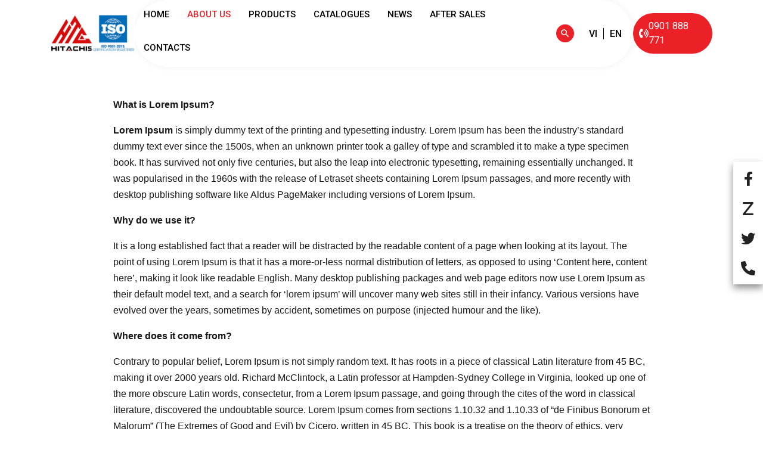

--- FILE ---
content_type: text/html; charset=UTF-8
request_url: https://maylocthucpham.com/en/about-us/
body_size: 23491
content:
<!doctype html><html lang="en-US" class="no-js"><head><script data-no-optimize="1">var litespeed_docref=sessionStorage.getItem("litespeed_docref");litespeed_docref&&(Object.defineProperty(document,"referrer",{get:function(){return litespeed_docref}}),sessionStorage.removeItem("litespeed_docref"));</script> <meta name="google-site-verification" content="kKaOZwTrcP-BbI9LBBluc437wQG4JJM-w2K0JNxlFBw" />
 <script type="litespeed/javascript" data-src="https://www.googletagmanager.com/gtag/js?id=UA-244825485-1"></script> <script type="litespeed/javascript">window.dataLayer=window.dataLayer||[];function gtag(){dataLayer.push(arguments)}
gtag('js',new Date());gtag('config','UA-244825485-1')</script> <meta charset="UTF-8"><meta name="viewport" content="width=device-width, initial-scale=1"><link rel="profile" href="https://gmpg.org/xfn/11"><meta name='robots' content='index, follow, max-image-preview:large, max-snippet:-1, max-video-preview:-1' /><link rel="alternate" href="https://maylocthucpham.com/gioi-thieu-cong-ty-may-ep-loc-thuc-pham-hitachi/" hreflang="vi" /><link rel="alternate" href="https://maylocthucpham.com/en/about-us/" hreflang="en" /><title>About us - Maylocthucpham.com</title><link rel="canonical" href="https://maylocthucpham.com/en/about-us/" /><meta property="og:locale" content="en_US" /><meta property="og:locale:alternate" content="vi_VN" /><meta property="og:type" content="article" /><meta property="og:title" content="About us - Maylocthucpham.com" /><meta property="og:description" content="What is Lorem Ipsum? Lorem Ipsum is simply dummy text of the printing and typesetting industry. Lorem Ipsum has been the industry&#8217;s standard dummy text ever since the 1500s, when an unknown printer took a galley of type and scrambled it to make a type specimen book. It has survived not only five centuries, but also..." /><meta property="og:url" content="https://maylocthucpham.com/en/about-us/" /><meta property="og:site_name" content="Maylocthucpham.com" /><meta name="twitter:card" content="summary_large_image" /><meta name="twitter:label1" content="Est. reading time" /><meta name="twitter:data1" content="7 minutes" /> <script type="application/ld+json" class="yoast-schema-graph">{"@context":"https://schema.org","@graph":[{"@type":"WebPage","@id":"https://maylocthucpham.com/en/about-us/","url":"https://maylocthucpham.com/en/about-us/","name":"About us - Maylocthucpham.com","isPartOf":{"@id":"https://maylocthucpham.com/en/#website"},"datePublished":"2023-02-16T01:30:35+00:00","breadcrumb":{"@id":"https://maylocthucpham.com/en/about-us/#breadcrumb"},"inLanguage":"en-US","potentialAction":[{"@type":"ReadAction","target":["https://maylocthucpham.com/en/about-us/"]}]},{"@type":"BreadcrumbList","@id":"https://maylocthucpham.com/en/about-us/#breadcrumb","itemListElement":[{"@type":"ListItem","position":1,"name":"Trang chủ","item":"https://maylocthucpham.com/en/"},{"@type":"ListItem","position":2,"name":"About us"}]},{"@type":"WebSite","@id":"https://maylocthucpham.com/en/#website","url":"https://maylocthucpham.com/en/","name":"Maylocthucpham.com","description":"","publisher":{"@id":"https://maylocthucpham.com/en/#organization"},"potentialAction":[{"@type":"SearchAction","target":{"@type":"EntryPoint","urlTemplate":"https://maylocthucpham.com/en/?s={search_term_string}"},"query-input":{"@type":"PropertyValueSpecification","valueRequired":true,"valueName":"search_term_string"}}],"inLanguage":"en-US"},{"@type":"Organization","@id":"https://maylocthucpham.com/en/#organization","name":"Maylocthucpham.com","url":"https://maylocthucpham.com/en/","logo":{"@type":"ImageObject","inLanguage":"en-US","@id":"https://maylocthucpham.com/en/#/schema/logo/image/","url":"https://maylocthucpham.com/wp-content/uploads/2023/07/logo-hitachis.jpg","contentUrl":"https://maylocthucpham.com/wp-content/uploads/2023/07/logo-hitachis.jpg","width":300,"height":148,"caption":"Maylocthucpham.com"},"image":{"@id":"https://maylocthucpham.com/en/#/schema/logo/image/"}}]}</script> <style id="litespeed-ccss">ul{box-sizing:border-box}.entry-content{counter-reset:footnotes}:root{--wp--preset--font-size--normal:16px;--wp--preset--font-size--huge:42px}:root{--woocommerce:#7f54b3;--wc-green:#7ad03a;--wc-red:#a00;--wc-orange:#ffba00;--wc-blue:#2ea2cc;--wc-primary:#7f54b3;--wc-primary-text:#fff;--wc-secondary:#e9e6ed;--wc-secondary-text:#515151;--wc-highlight:#b3af54;--wc-highligh-text:#fff;--wc-content-bg:#fff;--wc-subtext:#767676}body{--wp--preset--color--black:#000;--wp--preset--color--cyan-bluish-gray:#abb8c3;--wp--preset--color--white:#fff;--wp--preset--color--pale-pink:#f78da7;--wp--preset--color--vivid-red:#cf2e2e;--wp--preset--color--luminous-vivid-orange:#ff6900;--wp--preset--color--luminous-vivid-amber:#fcb900;--wp--preset--color--light-green-cyan:#7bdcb5;--wp--preset--color--vivid-green-cyan:#00d084;--wp--preset--color--pale-cyan-blue:#8ed1fc;--wp--preset--color--vivid-cyan-blue:#0693e3;--wp--preset--color--vivid-purple:#9b51e0;--wp--preset--gradient--vivid-cyan-blue-to-vivid-purple:linear-gradient(135deg,rgba(6,147,227,1) 0%,#9b51e0 100%);--wp--preset--gradient--light-green-cyan-to-vivid-green-cyan:linear-gradient(135deg,#7adcb4 0%,#00d082 100%);--wp--preset--gradient--luminous-vivid-amber-to-luminous-vivid-orange:linear-gradient(135deg,rgba(252,185,0,1) 0%,rgba(255,105,0,1) 100%);--wp--preset--gradient--luminous-vivid-orange-to-vivid-red:linear-gradient(135deg,rgba(255,105,0,1) 0%,#cf2e2e 100%);--wp--preset--gradient--very-light-gray-to-cyan-bluish-gray:linear-gradient(135deg,#eee 0%,#a9b8c3 100%);--wp--preset--gradient--cool-to-warm-spectrum:linear-gradient(135deg,#4aeadc 0%,#9778d1 20%,#cf2aba 40%,#ee2c82 60%,#fb6962 80%,#fef84c 100%);--wp--preset--gradient--blush-light-purple:linear-gradient(135deg,#ffceec 0%,#9896f0 100%);--wp--preset--gradient--blush-bordeaux:linear-gradient(135deg,#fecda5 0%,#fe2d2d 50%,#6b003e 100%);--wp--preset--gradient--luminous-dusk:linear-gradient(135deg,#ffcb70 0%,#c751c0 50%,#4158d0 100%);--wp--preset--gradient--pale-ocean:linear-gradient(135deg,#fff5cb 0%,#b6e3d4 50%,#33a7b5 100%);--wp--preset--gradient--electric-grass:linear-gradient(135deg,#caf880 0%,#71ce7e 100%);--wp--preset--gradient--midnight:linear-gradient(135deg,#020381 0%,#2874fc 100%);--wp--preset--font-size--small:13px;--wp--preset--font-size--medium:20px;--wp--preset--font-size--large:36px;--wp--preset--font-size--x-large:42px;--wp--preset--spacing--20:.44rem;--wp--preset--spacing--30:.67rem;--wp--preset--spacing--40:1rem;--wp--preset--spacing--50:1.5rem;--wp--preset--spacing--60:2.25rem;--wp--preset--spacing--70:3.38rem;--wp--preset--spacing--80:5.06rem;--wp--preset--shadow--natural:6px 6px 9px rgba(0,0,0,.2);--wp--preset--shadow--deep:12px 12px 50px rgba(0,0,0,.4);--wp--preset--shadow--sharp:6px 6px 0px rgba(0,0,0,.2);--wp--preset--shadow--outlined:6px 6px 0px -3px rgba(255,255,255,1),6px 6px rgba(0,0,0,1);--wp--preset--shadow--crisp:6px 6px 0px rgba(0,0,0,1)}.inova{display:inline-block;font:normal normal normal 1em/1 'iNova';speak:none;text-transform:none;-webkit-font-smoothing:antialiased;-moz-osx-font-smoothing:grayscale}.ic-favorite:before{content:"\ea21"}.ic-quick-view:before{content:"\ea34"}.ic-loop-cart:before{content:"\ea35"}html{font-family:sans-serif;-ms-text-size-adjust:100%;-webkit-text-size-adjust:100%}body{margin:0}article,header,nav,section{display:block}a{background-color:transparent}img{border:0}svg:not(:root){overflow:hidden}button,input{color:inherit;font:inherit;margin:0}button{overflow:visible}button{text-transform:none}button{-webkit-appearance:button}button::-moz-focus-inner,input::-moz-focus-inner{border:0;padding:0}input{line-height:normal}input[type=search]{-webkit-appearance:textfield;-moz-box-sizing:content-box;-webkit-box-sizing:content-box;box-sizing:content-box}input[type=search]::-webkit-search-cancel-button,input[type=search]::-webkit-search-decoration{-webkit-appearance:none}@media print,screen and (min-width:40em){.reveal{right:auto;left:auto;margin:0 auto}}html{line-height:1.15;-webkit-text-size-adjust:100%}body{margin:0}a{background-color:transparent}img{border-style:none}button,input{font-family:inherit;font-size:100%;line-height:1.15;margin:0}button,input{overflow:visible}button{text-transform:none}button,[type=button],[type=submit]{-webkit-appearance:button}button::-moz-focus-inner,[type=button]::-moz-focus-inner,[type=submit]::-moz-focus-inner{border-style:none;padding:0}button:-moz-focusring,[type=button]:-moz-focusring,[type=submit]:-moz-focusring{outline:1px dotted ButtonText}[type=search]{-webkit-appearance:textfield;outline-offset:-2px}[type=search]::-webkit-search-decoration{-webkit-appearance:none}::-webkit-file-upload-button{-webkit-appearance:button;font:inherit}html{box-sizing:border-box;font-size:16px}*,*:before,*:after{box-sizing:inherit}body{margin:0;padding:0;background:#fff;font-family:"Helvetica Neue",Helvetica,Roboto,Arial,sans-serif;font-weight:400;line-height:1.4;color:#000;-webkit-font-smoothing:antialiased;-moz-osx-font-smoothing:grayscale}img{display:inline-block;vertical-align:middle;max-width:100%;height:auto;-ms-interpolation-mode:bicubic}button{padding:0;appearance:none;border:0;border-radius:0;background:0 0;line-height:1}button,input{font-family:inherit}.row{max-width:1280px;margin-right:auto;margin-left:auto;display:flex;flex-flow:row wrap}.small-12{flex:0 0 100%;max-width:100%}.align-middle{align-items:center}div,ul,li,h2,form,p{margin:0;padding:0}p{margin-bottom:2rem;font-size:inherit;line-height:1.625;text-rendering:optimizeLegibility}i{font-style:italic;line-height:inherit}h2{font-family:inherit;font-style:normal;font-weight:inherit;color:#666;text-rendering:optimizeLegibility}h2{font-size:1.6rem;line-height:1.3;margin-top:0;margin-bottom:1.25rem}@media print,screen and (min-width:40em){h2{font-size:1.6rem;line-height:1.3;margin-top:0;margin-bottom:1.25rem}}@media print,screen and (min-width:64em){h2{font-size:2.1rem;line-height:1.4;margin-top:0;margin-bottom:1.25rem}}a{line-height:inherit;color:inherit;text-decoration:none}a img{border:0}ul{margin-bottom:2rem;list-style-position:outside;line-height:1.625}li{font-size:inherit}ul{margin-left:1.25rem;list-style-type:disc}ul ul{margin-left:1.25rem;margin-bottom:0}[type=search]{display:block;box-sizing:border-box;width:100%;height:2.0875rem;margin:0 0 .75rem;padding:.375rem;border:1px solid #000;border-radius:0;background-color:transparent;box-shadow:none;font-family:inherit;font-size:1rem;font-weight:inherit;line-height:1.4;color:inherit;appearance:none}[type=submit],[type=button]{appearance:none;border-radius:0}input[type=search]{box-sizing:border-box}::placeholder{color:inherit}.button{display:inline-block;vertical-align:middle;margin:0;padding:1rem 2rem .9375rem;border:1px solid transparent;border-radius:0;font-family:inherit;font-size:.8125rem;-webkit-appearance:none;line-height:1;text-align:center}.button{background-color:#000;color:#fff}.hide{display:none!important}.menu{padding:0;margin:0;list-style:none;position:relative;display:flex;flex-wrap:wrap}.menu a{line-height:1;text-decoration:none;display:block;padding:.7rem 1rem}.menu a{margin-bottom:0}.menu{flex-wrap:wrap;flex-direction:row}.menu.vertical{flex-wrap:nowrap;flex-direction:column}.menu.nested{margin-right:0;margin-left:1rem}.drilldown a{padding:0;background:#fff}.reveal{z-index:1006;backface-visibility:hidden;display:none;padding:1rem;border:1px solid rgba(0,0,0,.5);border-radius:0;background-color:#fff;position:relative;top:100px;margin-right:auto;margin-left:auto;overflow-y:auto}@media print,screen and (min-width:40em){.reveal{min-height:0}}.reveal>:last-child{margin-bottom:0}@media print,screen and (min-width:40em){.reveal{width:600px;max-width:1280px}}.reveal.full{top:0;right:0;bottom:0;left:0;width:100%;max-width:none;height:100%;min-height:100%;margin-left:0;border:0;border-radius:0}@media print,screen and (max-width:39.99875em){.reveal{top:0;right:0;bottom:0;left:0;width:100%;max-width:none;height:100%;min-height:100%;margin-left:0;border:0;border-radius:0}}.grid-x{display:flex;flex-flow:row wrap}.cell{flex:0 0 auto;min-height:0px;min-width:0;width:100%}.grid-x>.small-12{flex-basis:auto}.grid-x>.small-12{flex:0 0 auto}.grid-x>.small-12{width:100%}:root{--swiper-theme-color:#007aff}:root{--swiper-navigation-size:44px}html{word-wrap:break-word;font-size:var(--site-font-size)}body{font-family:var(--site-main-font);color:var(--site-text-color)}body{background-color:var(--site-bg-color)}h2{font-family:var(--site-secondary-font)}h2{color:var(--site-heading-color);font-weight:400}p:empty{display:none}[type=search]{height:3rem;line-height:3rem;padding:0 .75rem;font-size:.875rem}[type=submit]{width:100%}ul ul{margin-top:.5rem}ul>li{margin-bottom:.5rem}ul ul{margin-left:2.1875rem}.row{max-width:var(--site-width)}@keyframes dotShuttle{0%,100%,50%{transform:translateX(0)}25%{transform:translateX(-30px)}75%{transform:translateX(30px)}}::-webkit-scrollbar-thumb{border-radius:4px;background-color:rgba(0,0,0,.5);box-shadow:0 0 1px rgba(255,255,255,.5)}.flex-break{flex-basis:100%;height:0}.nova-overlay-global{position:fixed;right:0;left:0;bottom:0;top:0;background:#000;visibility:hidden;opacity:0;z-index:9}.site-wrapper{position:relative}.site-wrapper .site-content-wrapper{position:relative}.site-wrapper .site-content-wrapper .site-content{padding:1.6875rem 0}@media print,screen and (min-width:40em){.site-wrapper .site-content-wrapper .site-content{padding:2.025rem 0}}@media print,screen and (min-width:64em){.site-wrapper .site-content-wrapper .site-content{padding:2.7rem 0}}@media screen and (min-width:80em){.site-wrapper .site-content-wrapper .site-content{padding:3.0375rem 0}}.site-wrapper .site-content-wrapper .site-content:after{content:"";display:block;clear:both}body.page-without-title .site-wrapper .site-content-wrapper .site-content{padding-top:0;padding-bottom:0}.nova-container-fluid{margin-left:2.8125rem;margin-right:2.8125rem;padding-left:.9375rem;padding-right:.9375rem;width:auto;margin-left:.3125rem;margin-right:.3125rem}@media print,screen and (min-width:40em){.nova-container-fluid{margin-left:.9375rem;margin-right:.9375rem}}@media print,screen and (min-width:64em){.nova-container-fluid{margin-left:1.875rem;margin-right:1.875rem}}@media screen and (min-width:80em){.nova-container-fluid{margin-left:2.8125rem;margin-right:2.8125rem}}.nova-container{margin-left:auto;margin-right:auto;padding-left:.9375rem;padding-right:.9375rem;max-width:var(--site-width)}.site-content a:not(.button){color:var(--site-link-color)}[type=search]{border-color:#d1d1d6;border-radius:3px}.button,button{display:inline-block;vertical-align:middle;margin:0;padding:1rem 2rem .9375rem;border:1px solid transparent;border-radius:0;font-family:inherit;font-size:.8125rem;-webkit-appearance:none;line-height:1;text-align:center;background-color:var(--site-primary-button-color);border-width:2px;text-transform:capitalize;font-family:inherit;font-size:.8125rem;color:#fff;text-transform:uppercase}.button,button{background-color:#000;color:#fff}.nova-offcanvas{padding:1.875rem}.nova-offcanvas h2.title{font-size:1.25rem;text-transform:uppercase;padding-bottom:1.5625rem;border-bottom:solid 1px var(--site-border-color)}.nova-offcanvas.position-right{top:0;right:0;width:470px;height:100%;transform:translateX(470px);position:fixed;z-index:9999;backface-visibility:hidden}@media print,screen and (max-width:47.99875em){.nova-offcanvas.position-right{width:350px;transform:translateX(350px)}}.nova-offcanvas .close-button{font-size:0;position:absolute;right:30px;top:35px;left:auto;background-color:transparent;color:var(--dropdown-text-color);padding:0;display:inline-block}.nova-offcanvas .close-button svg{width:15px;height:15px}.minicart-canvas .add_ajax_loading{height:0;visibility:hidden;text-align:center;display:flex;justify-content:center;align-items:center;margin:0 -5%;overflow:hidden;filter:contrast(5);background-color:var(--dropdown-bg-color)}.minicart-canvas .add_ajax_loading span{position:relative;left:-10px;width:10px;height:10px;border-radius:6px;background-color:var(--dropdown-text-color);color:transparent;margin:-1px 0;filter:blur(2px)}.minicart-canvas .add_ajax_loading span:after,.minicart-canvas .add_ajax_loading span:before{content:'';display:inline-block;position:absolute;top:0;width:10px;height:10px;border-radius:6px;background-color:var(--dropdown-text-color);color:transparent;filter:blur(2px)}.minicart-canvas .add_ajax_loading span:before{left:10px;animation:dotShuttle 2s infinite ease-out}.minicart-canvas .add_ajax_loading span:after{left:20px}@keyframes dotShuttle{0%,100%,50%{transform:translateX(0)}25%{transform:translateX(-30px)}75%{transform:translateX(30px)}}.minicart-canvas .widget_shopping_cart{margin-top:1.875rem;border:none}.minicart-canvas .widget_shopping_cart .widgettitle{display:none}.nova-header .nova-header__branding .site-logo{max-width:var(--site-header-logo-width)}.nova-header .nova-header__branding .site-logo img{max-width:var(--site-header-logo-width);width:100%}.header-type-2{position:relative;background-color:var(--site-header-bg-color);color:var(--site-header-text-color);font-size:var(--site-header-font-size);border-bottom:solid 1px var(--site-header-border-color)}@media print,screen and (max-width:79.99875em){.header-type-2{height:0;overflow:hidden;visibility:hidden}}.header-type-2 .nova-container-fluid{display:flex;flex-wrap:wrap;align-items:center;height:100%}.header-type-2 .header-items{display:flex;align-items:center;height:100%}.header-type-2 .header-left-items{flex:1;text-align:left;justify-content:flex-start}.header-type-2 .header-center-items{text-align:center;justify-content:center}.header-type-2 .header-center-items>*{margin:0 .9375rem}.header-type-2 .header-center-items.header-center-items{flex:3}.header-type-2 .header-right-items{flex:1;text-align:right;justify-content:flex-end}.header-type-2.logo-center .header-center-items{text-align:right}.header-type-2.logo-center .header-center-items>*{flex:1}.header-type-2.logo-center .header-center-items .nova-header__branding{flex:initial;text-align:center;margin:1.5rem 2.8125rem}.header-type-2 .header-navigation{flex:1;height:3.125rem}.header-type-2 .header-navigation .main-navigation .nav-menu{position:static;justify-content:center}.header-type-2 .header-navigation .main-navigation .nav-menu>li{padding:0 1.25rem}.header-type-2 .header-search .svg-icon{position:relative;top:5px;width:1.25rem;height:1.25rem}.header-type-2 .nova-header__branding{flex:0 1 auto;position:relative;z-index:100}.header-type-2 .nova-header__branding .logo-light{display:none}.header-type-2 .nav-menu>li>a{font-size:var(--site-main-menu-level-1-size);text-transform:uppercase;letter-spacing:1.2px;margin-bottom:1rem}.header-type-2 .nova-header__right-action{float:right}.header-type-2 .nova-header__right-action .actions{display:flex;align-items:center;list-style:none;margin:0 auto}.header-type-2 .nova-header__right-action .actions li{display:flex;margin:0;padding:0 1.0625rem}.header-type-2 .nova-header__right-action .actions li:last-child{padding-right:0}.header-type-2 .nova-header__right-action .actions li>a{line-height:1;white-space:nowrap;position:relative}.header-type-2 .nova-header__right-action .actions li>a .svg-icon{position:relative;width:20px;height:20px}.header-type-2 .nova-header__right-action .actions li>a .svg-icon.svg-bag-icon{position:relative;width:18px;height:20px}.header-type-2 .nova-header__right-action .actions li>a .count-badge{position:absolute;top:-11px;right:-18px;width:20px;height:20px;line-height:20px;border-radius:50%;text-align:center;font-size:.75rem;color:var(--site-header-text-color);background-color:var(--site-accent-color-2)}.header-type-2 .nova-header__right-action .actions li.header-cart>a{display:flex;align-items:center}.header-type-2 .nova-header__right-action .actions li.header-cart .header-cart-box{position:relative;margin-right:1.25rem}.search-reveal .site-search{background-color:var(--dropdown-bg-color);color:var(--dropdown-text-color)}.search-reveal .site-search.full-screen .header-search{display:flex;flex-wrap:wrap;flex:1;padding-right:5%}@media screen and (min-width:80em){.search-reveal .site-search.full-screen .header-search{padding-right:20%}}.search-reveal .site-search.full-screen .header-search .header_search_form{width:100%}.search-reveal .site-search.full-screen .header-search .header_search_form .header_search_form_inner{width:100%;display:flex;align-items:center;border-bottom:1px solid;position:relative}.search-reveal .site-search.full-screen .header-search .header_search_form .header_search_input_wrapper{display:flex;flex:1}.search-reveal .site-search.full-screen .header-search .header_search_form .header_search_input_wrapper .header_search_input{margin:0;padding:1em;height:3.5em;line-height:3.5em;border:0;box-shadow:none;background:0 0;font-size:1em}.search-reveal .site-search.full-screen .header-search .header_search_form .header_search_button_wrapper{display:flex}.search-reveal .site-search.full-screen .header-search .header_search_form .header_search_button_wrapper .header_search_button{padding:0;width:1.5em;height:1.5em;background:0 0;position:relative;color:var(--dropdown-text-color)}.search-reveal .site-search.full-screen .header-search .header_search_form .header_search_button_wrapper .header_search_button svg{width:1.5em;height:1.5em}.search-reveal .site-search.full-screen .header-search .header_search_form .header_search_ajax_loading{height:0;visibility:hidden;text-align:center;display:flex;justify-content:center;align-items:center;margin:0 -5%;overflow:hidden;filter:contrast(5);background-color:var(--dropdown-bg-color)}.search-reveal .site-search.full-screen .header-search .header_search_form .header_search_ajax_loading span{position:relative;left:-10px;width:10px;height:10px;border-radius:6px;background-color:var(--dropdown-text-color);color:transparent;margin:-1px 0;filter:blur(2px)}.search-reveal .site-search.full-screen .header-search .header_search_form .header_search_ajax_loading span:after,.search-reveal .site-search.full-screen .header-search .header_search_form .header_search_ajax_loading span:before{content:'';display:inline-block;position:absolute;top:0;width:10px;height:10px;border-radius:6px;background-color:var(--dropdown-text-color);color:transparent;filter:blur(2px)}.search-reveal .site-search.full-screen .header-search .header_search_form .header_search_ajax_loading span:before{left:10px;animation:dotShuttle 2s infinite ease-out}.search-reveal .site-search.full-screen .header-search .header_search_form .header_search_ajax_loading span:after{left:20px}@keyframes dotShuttle{0%,100%,50%{transform:translateX(0)}25%{transform:translateX(-30px)}75%{transform:translateX(30px)}}.search-reveal .site-search.full-screen .header-search .header_search_form .header_search_ajax_results_wrapper{height:0;visibility:hidden}.search-reveal .site-search.full-screen .header-search .header_search_form .header_search_ajax_results_wrapper .header_search_ajax_results{margin-top:1px;opacity:1;position:relative}.search-reveal .site-search.full-screen .header-search .header_search_form .header_search_ajax_results_wrapper .header_search_ajax_results .header_search_icon{text-align:center;padding:5em}.search-reveal .site-search.full-screen .header-search .header_search_form .header_search_ajax_results_wrapper .header_search_ajax_results .header_search_icon .terina-search-product-icon{width:80px;height:74px;color:#d5d5d5}.search-reveal .site-search.full-screen .header-search{width:100%;padding-right:3%;position:relative;padding-top:3.75rem;max-width:51.875rem;margin:0 auto}.search-reveal .site-search.full-screen .header-search .header_search_form .header_search_input_wrapper .header_search_input{font-size:.9em!important}.search-reveal .site-search.full-screen .header-search .close-button{font-size:0;position:absolute;right:15px;top:15px;left:auto;background-color:transparent;color:var(--dropdown-text-color);padding:0;display:inline-block}.search-reveal .site-search.full-screen .header-search .close-button svg{width:15px;height:15px}@keyframes dotShuttle{0%,100%,50%{transform:translateX(0)}25%{transform:translateX(-30px)}75%{transform:translateX(30px)}}@media print,screen and (max-width:47.99875em){.reveal.full{top:0!important}}@media screen and (min-width:80em){.header-mobiles-wrapper{height:0;overflow:hidden;visibility:hidden}}.header-mobiles-wrapper .header-mobiles{position:relative;display:flex;justify-content:center;align-items:center;min-height:5em;background-color:var(--mobile-header-bg-color);color:var(--mobile-header-text-color);z-index:10;padding-left:1.25rem;padding-right:1.25rem}@media print,screen and (max-width:47.99875em){.header-mobiles-wrapper .header-mobiles{min-height:3.5em}}@media print,screen and (min-width:40em){.header-mobiles-wrapper .header-mobiles{padding-left:1.875rem;padding-right:1.875rem}}@media print,screen and (min-width:64em){.header-mobiles-wrapper .header-mobiles{padding-left:2.8125rem;padding-right:2.8125rem}}@media screen and (min-width:80em){.header-mobiles-wrapper .header-mobiles{padding-left:3.75rem;padding-right:3.75rem}}.header-mobiles-wrapper .header-mobiles .site-logo img{max-height:2em}@media print,screen and (max-width:39.99875em){.header-mobiles-wrapper .header-mobiles .site-logo img{max-width:140px!important}}.header-mobiles-wrapper .header-mobiles .header-mobiles-menu{display:flex;flex:1;align-items:center}.header-mobiles-wrapper .header-mobiles .header-mobiles-menu a{display:flex;justify-content:center;align-items:center}.header-mobiles-wrapper .header-mobiles .header-mobiles-menu a svg{width:22px;height:20px}.header-mobiles-wrapper .header-mobiles .header-mobiles-branding{display:flex;justify-content:center;align-items:center;padding:0 1em}.header-mobiles-wrapper .header-mobiles .header-mobiles-actions{display:flex;flex:1;align-items:center}.header-mobiles-wrapper .header-mobiles .header-mobiles-actions ul.header-act{display:flex;align-items:center;list-style:none;padding:0;margin:0 0 0 auto}.header-mobiles-wrapper .header-mobiles .header-mobiles-actions ul.header-act li{display:flex;margin:0}.header-mobiles-wrapper .header-mobiles .header-mobiles-actions ul.header-act li>a{padding:0 .7em;line-height:1;white-space:nowrap;position:relative}.header-mobiles-wrapper .header-mobiles .header-mobiles-actions ul.header-act li>a svg{width:20px;height:20px}.header-mobiles-wrapper .header-handheld-header-bar{position:relative;z-index:10}.header-mobiles-wrapper .header-handheld-header-bar .header-handheld__inner{position:relative;display:flex;justify-content:center;align-items:center;background:var(--mobile-pre-header-bg-color);color:var(--mobile-pre-header-text-color)}.header-mobiles-wrapper .header-handheld-header-bar .header-handheld__inner .handheld_component{display:flex;flex:1;align-items:center;margin:0;padding:1rem 0;line-height:1;border-left:1px solid var(--mobile-pre-header-border-color)}.header-mobiles-wrapper .header-handheld-header-bar .header-handheld__inner .handheld_component .component-target{position:relative;display:block;text-align:center;margin:0 auto}.header-mobiles-wrapper .header-handheld-header-bar .header-handheld__inner .handheld_component .component-target svg{width:22px;height:20px}.header-mobiles-wrapper .header-handheld-header-bar .header-handheld__inner .handheld_component .component-target svg.terina-bag-bar{width:20px}.header-mobiles-wrapper .header-handheld-header-bar .header-handheld__inner .handheld_component.nova_com_action--dropdownmenu .settings-bar-dropdown{margin:0;list-style:none;position:absolute;z-index:11;opacity:0;visibility:hidden;padding:2rem;box-shadow:0 2px 12px 2px rgba(0,0,0,.1)}.header-mobiles-wrapper .header-handheld-header-bar .header-handheld__inner .handheld_component.nova_com_action--dropdownmenu .settings-bar-dropdown{background-color:var(--mobile-pre-header-bg-color);width:100%;top:100%;left:0;opacity:0;visibility:hidden}.header-mobiles-wrapper .header-handheld-header-bar .nova_compt_iem .component-target-badget{position:absolute;font-size:.75rem;font-weight:600;height:15px;line-height:15px;background-color:var(--mobile-pre-header-text-color);color:var(--mobile-pre-header-bg-color);display:block;top:-2px;right:-7px;min-width:15px;text-align:center;padding:0;border-radius:50%}.site-canvas-menu{background-color:var(--dropdown-bg-color);color:var(--dropdown-text-color)}.site-canvas-menu.position-left{top:0;left:0;width:300px;height:100%;transform:translateX(-300px);position:fixed;z-index:9999;backface-visibility:hidden}.site-canvas-menu.position-left .header-mobiles-primary-menu{position:relative;padding:5rem 0;width:100%}.site-canvas-menu.position-left .header-mobiles-primary-menu .close-button{font-size:0;position:absolute;right:15px;top:15px;left:auto;background-color:transparent;color:var(--dropdown-text-color);padding:0;display:inline-block}.site-canvas-menu.position-left .header-mobiles-primary-menu .close-button svg{width:15px;height:15px}.nav-menu,.nav-menu ul{margin:0;padding:0;list-style:none}.nav-menu ul{white-space:nowrap;position:absolute;left:-20px;top:100%;opacity:0;padding:20px 0;background:#fff;transform:translate(0,20px);box-shadow:0 10px 40px 0 rgba(0,0,0,.05);z-index:1000}.nav-menu li{display:inline-block;position:relative;margin-bottom:0}.nav-menu li li{text-align:left;display:block;padding:15px 40px}.nav-menu li li ul{left:100%;top:-20px;transform:translate(10px,0)}.nav-menu>li{padding:0 17px}.nav-menu>li:first-child{padding-left:0}.nav-menu>li:last-child{padding-right:0}.nav-menu a{display:block;padding:.3125rem 0}.nav-menu ul a{display:inline-block}.main-navigation{height:100%}.main-navigation .nav-menu{height:100%;display:flex;align-items:center}.main-navigation .nav-menu>li{height:100%;display:flex;align-items:center}.main-navigation li ul{min-width:180px;padding:20px 0;left:-40px}.main-navigation li ul:before{content:"";width:100%;height:2px;position:absolute;top:-2px;left:0}.main-navigation li li{padding-top:10px;padding-bottom:10px}.main-navigation li li ul{margin:0 0 0 3px}.main-navigation li li ul:before{top:0;left:-3px;height:100%;width:3px}.main-navigation li li a{font-size:var(--site-main-menu-level-2-size)}.main-navigation a{font-size:16px;font-size:1rem;position:relative;z-index:100}.main-navigation a:after{content:"";position:absolute;right:0;bottom:-4px;width:0;border-bottom:1px solid}.main-navigation .menu-item-mega{position:static}.main-navigation .mega-menu{left:0;width:100%;margin:0;padding:0;box-shadow:0 10px 40px 0 rgba(0,0,0,.05)}.main-navigation .mega-menu:before{display:none}.main-navigation .mega-menu ul{position:static;opacity:1;margin:0;padding:0;min-width:0;box-shadow:none;transform:translate(0,0);background:0 0}.main-navigation .mega-menu ul .menu-item-content a:after{display:none}.main-navigation .mega-menu ul:before{display:none}.main-navigation .mega-menu .col-1_8{width:12.5%}.main-navigation .mega-menu .col-1_4{width:25%}.main-navigation .mega-menu .col-1_2{width:50%}.main-navigation .mega-menu .hide-link>span{display:none}.main-navigation .mega-menu .hide-link>.menu-item-content{margin-top:10px}.main-navigation .mega-menu-container{margin-left:auto;margin-right:auto;padding:0 20px}.main-navigation .mega-menu-container:before{content:"";display:table;table-layout:fixed}.main-navigation .mega-menu-container:after{content:"";clear:both}.main-navigation .mega-menu-container>ul:after{content:"";display:block;clear:both}.main-navigation ul.mega-menu-main{margin-left:-20px;margin-right:-20px;display:flex;flex-wrap:wrap}.main-navigation .mega-sub-menu{float:left;padding:30px 20px 23px}.main-navigation .mega-sub-menu li{padding:10px 0}.main-navigation .mega-sub-menu a{display:inline-block}.main-navigation .mega-sub-menu>a:after{display:none}.main-navigation .mega-sub-menu>a,.main-navigation .mega-sub-menu>span{font-size:.75rem;line-height:1.875;font-weight:700;text-transform:uppercase;margin-bottom:10px;display:block}.nav-menu li ul:not(.mega-menu) li{padding:0}.nav-menu li ul:not(.mega-menu) li a{display:block;padding:15px 40px}.nav-menu li ul:not(.mega-menu) li a:after{display:none}.nav-menu ul.mega-menu ul li{padding:10px 0}.nav-menu ul.mega-menu ul li a{display:inline-block;padding:0}.nav-menu ul.mega-menu ul li a:after{display:block}.nav-menu ul.mega-menu ul.mega-menu-main>li{padding:30px 20px 23px}.nav-menu ul.mega-menu ul.mega-menu-main>li>a{display:inline-block;padding:0}.nav-menu ul.mega-menu ul.mega-menu-main>li>a:after{display:none}@keyframes dotShuttle{0%,100%,50%{transform:translateX(0)}25%{transform:translateX(-30px)}75%{transform:translateX(30px)}}@keyframes dotShuttle{0%,100%,50%{transform:translateX(0)}25%{transform:translateX(-30px)}75%{transform:translateX(30px)}}#nova_wc_quickview{background:rgba(0,0,0,.3);position:fixed;width:100%;height:100%;left:0;top:0;opacity:0;visibility:hidden;display:flex;align-items:center;justify-content:center;z-index:99999}#nova_wc_quickview .nova_wc_quickview__content{background-color:var(--qv-bg-color);width:1024px;height:auto;position:relative;max-height:80vh;color:var(--qv-text-color);overflow:hidden;opacity:0;visibility:hidden}#nova_wc_quickview .nova_wc_quickview__content::-webkit-scrollbar{width:2px}.product-grid-items:not(.slick-carousel){display:-ms-flexbox;display:flex;-webkit-flex-flow:row wrap;-ms-flex-flow:row wrap;flex-flow:row wrap;-webkit-align-content:flex-start;-ms-flex-line-pack:start;align-content:flex-start;margin-left:-15px;margin-right:-15px}.product-grid-items .product-grid-item{display:inline-block;zoom:1;letter-spacing:normal;word-spacing:normal;vertical-align:top;text-rendering:auto;padding-left:15px;padding-right:15px;width:100%}.block-grid-4 .product-grid-item{width:25%}@media (max-width:800px){.mobile-block-grid-2 .product-grid-item{width:50%}}@media (max-width:576px){.xmobile-block-grid-1 .product-grid-item{width:100%}}ul.products{list-style:none;margin:0 -.75rem 2.5rem;display:flex;flex-wrap:wrap}@media print,screen and (min-width:64em){ul.products{margin:0 -.75rem 1.5rem}}ul.products .product{position:relative;padding:0 .75rem}ul.products .product .product-item__description--actions .nova_product_quick_view_btn{color:var(--site-heading-color);padding:.625rem .9375rem;display:flex;align-items:center;justify-content:center;font-size:.6875rem;font-weight:700;border:solid 1px;border-color:var(--site-heading-color);text-transform:uppercase;letter-spacing:1px}ul.products .product .product-item__description--actions .nova_product_quick_view_btn i{font-size:0px}ul.products .product .product-item__description--actions .button{background:var(--site-heading-color);color:#fff;padding:15px;display:flex;font-size:.6875rem;align-items:center;justify-content:center;text-transform:uppercase;letter-spacing:1px;border:0}ul.products .product .product-item__description--actions .button i{font-size:0px}ul.products .product .product-item__badges{display:flex;flex-wrap:wrap;align-items:center;position:absolute;top:10px;left:0;z-index:1}@media screen and (min-width:80em){ul.products .product .product-item__badges{display:flex;flex-wrap:wrap;align-items:center;position:absolute;top:25px;left:0;z-index:1}}ul.products .product .product-item{position:relative}ul.products .product .product-item .nova_product_wishlist_btn{position:absolute;right:0;padding:.9375rem;z-index:12}ul.products .product .product-item .nova_product_wishlist_btn i{font-size:1.375rem}ul.products .product .product-item .product-item-link{position:absolute;top:0;left:0;width:100%;height:100%;z-index:10}ul.products .product .product-item .product-item__thumbnail{position:relative}ul.products .product .product-item .product-item__thumbnail .product-item__thumbnail_overlay{position:absolute;top:0;left:0;background:rgba(255,255,255,.8);width:100%;height:100%;opacity:0;z-index:9}ul.products .product .product-item .product-item__thumbnail-placeholder{margin-bottom:.5rem}ul.products .product .product-item .product-item__thumbnail-placeholder a{display:flex;align-items:center;justify-content:center;position:relative;color:inherit!important;flex-direction:column}ul.products .product .product-item .product-item__thumbnail-placeholder a img{will-change:transform;width:100%}ul.products .product .product-item .product-item__description--actions{position:absolute;opacity:0;width:100%;top:50%;left:50%;text-align:center;z-index:11;transform:translate(-50%,-50%)}ul.products .product .product-item .product-item__description--actions .button{margin-top:auto}ul.products .product .product-item .product-item__description--actions .nova_product_quick_view_btn{margin-top:1rem}ul.products .product .product-item .product-item__description--actions>a{position:relative}ul.products .product .product-item .product-item__description--actions>a{margin:0 auto;max-width:10rem}ul.products .product .product-item .product-item__description{position:relative;margin-top:1.25rem}ul.products .product .product-item .product-item__description .product-item__description--info{position:relative;text-align:center}ul.products .product .product-item .product-item__description .product-item__description--info a.title .woocommerce-loop-product__title{font-family:var(--site-main-font);font-size:16px;font-weight:600;margin-bottom:7px;color:var(--site-text-color)}@keyframes product_fade_in{100%{opacity:1;transform:scale(1)}}ul.products:not(.slick-carousel) li.product{opacity:0;transform:scale(.95);animation:product_fade_in .25s;animation-fill-mode:forwards;animation-delay:2s;will-change:opacity,transform}.widget{margin-bottom:1.875rem}.widget:not(:last-child){padding-bottom:1.875rem;border-bottom:solid 2px var(--site-border-color)}.widget.woocommerce.widget_shopping_cart{font-size:.8125rem;color:var(--dropdown-text-color);padding-bottom:0;border-bottom:0}.elementor *,.elementor :after,.elementor :before{box-sizing:border-box}.elementor a{box-shadow:none;text-decoration:none}.elementor img{height:auto;max-width:100%;border:none;border-radius:0;box-shadow:none}.elementor-element{--flex-direction:initial;--flex-wrap:initial;--justify-content:initial;--align-items:initial;--align-content:initial;--gap:initial;--flex-basis:initial;--flex-grow:initial;--flex-shrink:initial;--order:initial;--align-self:initial;flex-basis:var(--flex-basis);flex-grow:var(--flex-grow);flex-shrink:var(--flex-shrink);order:var(--order);align-self:var(--align-self)}:root{--page-title-display:block}.elementor-section{position:relative}.elementor-section .elementor-container{display:flex;margin-right:auto;margin-left:auto;position:relative}@media (max-width:1024px){.elementor-section .elementor-container{flex-wrap:wrap}}.elementor-section.elementor-section-boxed>.elementor-container{max-width:1140px}.elementor-section.elementor-section-stretched{position:relative;width:100%}.elementor-widget-wrap{position:relative;width:100%;flex-wrap:wrap;align-content:flex-start}.elementor:not(.elementor-bc-flex-widget) .elementor-widget-wrap{display:flex}.elementor-widget-wrap>.elementor-element{width:100%}.elementor-widget{position:relative}.elementor-widget:not(:last-child){margin-bottom:20px}.elementor-column{position:relative;min-height:1px;display:flex}@media (min-width:768px){.elementor-column.elementor-col-100{width:100%}}@media (max-width:767px){.elementor-column{width:100%}}.elementor-element{--swiper-theme-color:#000;--swiper-navigation-size:44px;--swiper-pagination-bullet-size:6px;--swiper-pagination-bullet-horizontal-gap:6px}.elementor-section.elementor-section-boxed>.elementor-container{max-width:1140px}.elementor-widget:not(:last-child){margin-block-end:20px}.elementor-element{--widgets-spacing:20px 20px}@media (max-width:1024px){.elementor-section.elementor-section-boxed>.elementor-container{max-width:1024px}}@media (max-width:767px){.elementor-section.elementor-section-boxed>.elementor-container{max-width:767px}}.elementor-1845 .elementor-element.elementor-element-561282ad:not(.elementor-motion-effects-element-type-background){background-color:#fcfcfc}.elementor-1845 .elementor-element.elementor-element-561282ad{padding:0 60px}.elementor-1845 .elementor-element.elementor-element-4f5ec148{--spacer-size:40px}.elementor-1845 .elementor-element.elementor-element-4395b1ad .novaworks-heading,.elementor-1845 .elementor-element.elementor-element-4395b1ad .novaworks-sub-heading,.elementor-1845 .elementor-element.elementor-element-4395b1ad .novaworks-separator-parent{text-align:center}.elementor-1845 .elementor-element.elementor-element-4395b1ad .novaworks-heading{font-size:44px;text-transform:uppercase;letter-spacing:1.26px}.elementor-1845 .elementor-element.elementor-element-4395b1ad .novaworks-heading{margin:0 0 16px}.elementor-1845 .elementor-element.elementor-element-4395b1ad .novaworks-sub-heading{font-size:18px;color:#000;margin:0 0 24px}.elementor-1845 .elementor-element.elementor-element-4395b1ad .novaworks-separator{border-top-style:solid}.elementor-1845 .elementor-element.elementor-element-4395b1ad .novaworks-separator{border-top-color:#000}.elementor-1845 .elementor-element.elementor-element-4395b1ad .novaworks-separator{border-top-width:2px}.elementor-1845 .elementor-element.elementor-element-4395b1ad .novaworks-separator{width:60px}.elementor-1845 .elementor-element.elementor-element-7084f2b1{--spacer-size:40px}.elementor-1845 .elementor-element.elementor-element-46f5d045 ul.products:not(.product-list-display) .product{padding-bottom:0}@media (max-width:1024px){.elementor-1845 .elementor-element.elementor-element-561282ad{padding:0 45px}}@media (max-width:767px){.elementor-1845 .elementor-element.elementor-element-561282ad{padding:0 15px}.elementor-1845 .elementor-element.elementor-element-4395b1ad .novaworks-heading{font-size:32px}}:root{--site-bg-color:#fff;--site-font-size:16px;--site-text-color:#888;--site-heading-color:#000;--site-accent-color:#000;--site-accent-color-2:#ece3d4;--site-border-color:#f3f3f3;--site-link-color:#232323;--site-link-hover-color:#48484a;--site-width:1340px;--site-main-font:'Mulish',sans-serif;--site-secondary-font:'EB Garamond',serif;--site-accent-color-overlay:rgba(236,227,212,.85);--site-ultra-light:rgba(0,0,0,.1);--site-max-light:rgba(0,0,0,.25);--site-primary-button-color:#000;--site-secondary-button-color:#48484a;--site-top-bar-bg-color:#ece3d4;--site-top-bar-text-color:#000;--site-top-bar-heading-color:#000;--site-top-bar-accent-color:#000;--site-top-bar-border-color:#fff;--site-top-bar-font-size:14px;--site-header-height:80px;--site-header-logo-width:100px;--site-header-bg-color:#fff;--site-header-bg-color-2:#f6f6f6;--site-header-text-color:#000;--site-header-accent-color:#ece3d4;--site-header-font-size:16px;--site-header-border-color:rgba(0,0,0,.15);--site-main-menu-level-1-size:12px;--site-main-menu-level-2-size:12px;--site-main-menu-bg-color:#fff;--site-main-menu-text-color:#000;--site-main-menu-accent-color:#000;--site-main-menu-border-color:#dedede;--mobile-header-bg-color:#fff;--mobile-header-text-color:#000;--mobile-pre-header-bg-color:#000;--mobile-pre-header-text-color:#fff;--mobile-pre-header-border-color:rgba(255,255,255,.2);--page-header-bg-color:#f6f6f6;--page-header-text-color:#616161;--page-header-heading-color:#000;--dropdown-bg-color:#fff;--dropdown-text-color:#000;--dropdown-accent-color:#ece3d4;--dropdown-secondary-color:rgba(0,0,0,.7);--dropdown-grey-color:rgba(0,0,0,.5);--dropdown-border-color:rgba(0,0,0,.15);--site-blog-background-color:#f6f6f6;--site-footer-bg-color:#000;--site-footer-text-color:#fff;--site-footer-heading-color:#fff;--site-footer-border-color:rgba(255,255,255,.15)}.styling__quickview{--qv-bg-color:#fff;--qv-text-color:#616161;--qv-heading-color:#000;--qv-border-color:rgba(0,0,0,.15)}.elementor-widget-image{text-align:center}.elementor-widget-image a{display:inline-block}.elementor-widget-image img{vertical-align:middle;display:inline-block}.elementor-column .elementor-spacer-inner{height:var(--spacer-size)}.novaworks-separator{display:inline-block}.novaworks-separator-parent{line-height:0}.novaworks-heading{position:relative;z-index:1}.novaworks-heading-wrapper .novaworks-heading .novaworks-heading-text{display:block}.rs-p-wp-fix{display:none!important;margin:0!important;height:0!important}.wp-block-themepunch-revslider{position:relative}rs-module-wrap{visibility:hidden}rs-module-wrap,rs-module-wrap *{box-sizing:border-box}rs-module-wrap{position:relative;z-index:1;width:100%;display:block}rs-module{position:relative;overflow:hidden;display:block}rs-module img{max-width:none!important;margin:0;padding:0;border:none}rs-slides,rs-slide,rs-slide:before{position:absolute;text-indent:0em;top:0;left:0}rs-slide,rs-slide:before{display:block;visibility:hidden}rs-module rs-layer{opacity:0;position:relative;visibility:hidden;display:block;-webkit-font-smoothing:antialiased!important;-moz-osx-font-smoothing:grayscale;z-index:1;font-display:swap}rs-layer:not(.rs-wtbindex){outline:none!important}rs-static-layers{position:absolute;z-index:101;top:0;left:0;display:block;width:100%;height:100%;overflow:hidden}.rev-btn,.rev-btn:visited{outline:none!important;box-shadow:none;text-decoration:none!important;box-sizing:border-box}}</style><link rel="preload" data-asynced="1" data-optimized="2" as="style" onload="this.onload=null;this.rel='stylesheet'" href="https://maylocthucpham.com/wp-content/litespeed/css/b8452909e53517d0b5c03710027e646d.css?ver=6928e" /><script type="litespeed/javascript">!function(a){"use strict";var b=function(b,c,d){function e(a){return h.body?a():void setTimeout(function(){e(a)})}function f(){i.addEventListener&&i.removeEventListener("load",f),i.media=d||"all"}var g,h=a.document,i=h.createElement("link");if(c)g=c;else{var j=(h.body||h.getElementsByTagName("head")[0]).childNodes;g=j[j.length-1]}var k=h.styleSheets;i.rel="stylesheet",i.href=b,i.media="only x",e(function(){g.parentNode.insertBefore(i,c?g:g.nextSibling)});var l=function(a){for(var b=i.href,c=k.length;c--;)if(k[c].href===b)return a();setTimeout(function(){l(a)})};return i.addEventListener&&i.addEventListener("load",f),i.onloadcssdefined=l,l(f),i};"undefined"!=typeof exports?exports.loadCSS=b:a.loadCSS=b}("undefined"!=typeof global?global:this);!function(a){if(a.loadCSS){var b=loadCSS.relpreload={};if(b.support=function(){try{return a.document.createElement("link").relList.supports("preload")}catch(b){return!1}},b.poly=function(){for(var b=a.document.getElementsByTagName("link"),c=0;c<b.length;c++){var d=b[c];"preload"===d.rel&&"style"===d.getAttribute("as")&&(a.loadCSS(d.href,d,d.getAttribute("media")),d.rel=null)}},!b.support()){b.poly();var c=a.setInterval(b.poly,300);a.addEventListener&&a.addEventListener("load",function(){b.poly(),a.clearInterval(c)}),a.attachEvent&&a.attachEvent("onload",function(){a.clearInterval(c)})}}}(this);</script> <script type="litespeed/javascript" data-src="https://maylocthucpham.com/wp-includes/js/jquery/jquery.min.js" id="jquery-core-js"></script> <meta name="google-site-verification" content="JmosjwomBcsM8_2LOmEsP_BTNjgdShDvGA845o7w8wc" /><meta name="generator" content="speculation-rules 1.6.0">
<noscript><style>.woocommerce-product-gallery{ opacity: 1 !important; }</style></noscript><link rel="icon" href="https://maylocthucpham.com/wp-content/uploads/2023/02/LOGO-HITACHI-DONE-01-1-150x150.png" sizes="32x32" /><link rel="icon" href="https://maylocthucpham.com/wp-content/uploads/2023/02/LOGO-HITACHI-DONE-01-1.png" sizes="192x192" /><link rel="apple-touch-icon" href="https://maylocthucpham.com/wp-content/uploads/2023/02/LOGO-HITACHI-DONE-01-1.png" /><meta name="msapplication-TileImage" content="https://maylocthucpham.com/wp-content/uploads/2023/02/LOGO-HITACHI-DONE-01-1.png" /></head><body data-rsssl=1 class="wp-singular page-template-default page page-id-548 wp-embed-responsive wp-theme-hd theme-hd woocommerce-no-js wc-active">
<a class="skip-link screen-reader-text" href="#site-navigation">Skip to navigation</a>
<a class="skip-link screen-reader-text" href="#main-content">Skip to main content</a><div class="off-canvas position-left" id="offCanvasMenu" data-off-canvas>
<button class="menu-lines" aria-label="Close" type="button" data-close>
<span class="line line-1"></span>
<span class="line line-2"></span>
</button><div class="title-bar-title"><a href="https://maylocthucpham.com/en/" class="mobile-logo-link" rel="home">Maylocthucpham.com</a></div><ul role="menubar" id="mobile-menu" class="mobile-menu vertical menu" data-accordion-menu data-submenu-toggle="true"><li class="menu-item menu-item-home menu-item-543"><a href="https://maylocthucpham.com/en/">Home</a></li><li class="menu-item current-menu-item page_item page-item-548 current_page_item menu-item-554 is-active active"><a href="https://maylocthucpham.com/en/about-us/" aria-current="page">About us</a></li><li class="hb_sp_menu menu-item menu-item-has-children menu-item-544"><a href="https://maylocthucpham.com/en/products/">Products</a><ul class="vertical nested menu"><li class="hb_sp_li menu-item img-menu menu-item-561"><a href="https://maylocthucpham.com/en/danh-muc-san-pham/filter-press/"><img data-lazyloaded="1" src="[data-uri]" width="32px" height="32px" alt data-src="https://maylocthucpham.com/wp-content/uploads/2023/02/Rectangle-459-min.jpeg" loading="lazy" /><div class="hb_span">Filter press</div></a></li><li class="hb_sp_li menu-item img-menu menu-item-560"><a href="https://maylocthucpham.com/en/danh-muc-san-pham/belt-filter-press/"><img data-lazyloaded="1" src="[data-uri]" width="32px" height="32px" alt data-src="https://maylocthucpham.com/wp-content/uploads/2023/02/Rectangle-460-min.jpeg" loading="lazy" /><div class="hb_span">Belt filter press</div></a></li><li class="hb_sp_li menu-item img-menu menu-item-562"><a href="https://maylocthucpham.com/en/danh-muc-san-pham/filter-press-for-food/"><img data-lazyloaded="1" src="[data-uri]" width="32px" height="32px" alt data-src="https://maylocthucpham.com/wp-content/uploads/2023/02/Rectangle-458-min.jpeg" loading="lazy" /><div class="hb_span">Filter press &#8211; for food</div></a></li><li class="hb_sp_li menu-item img-menu menu-item-563"><a href="https://maylocthucpham.com/en/danh-muc-san-pham/multi-plate-screw-press/"><img data-lazyloaded="1" src="[data-uri]" width="32px" height="32px" alt data-src="https://maylocthucpham.com/wp-content/uploads/2023/02/Rectangle-461.jpeg" loading="lazy" /><div class="hb_span">Multi &#8211; plate screw press</div></a></li></ul></li><li class="menu-item menu-item-555"><a href="https://maylocthucpham.com/en/catalogues/">Catalogues</a></li><li class="menu-item menu-item-556"><a href="https://maylocthucpham.com/en/category/news/">News</a></li><li class="menu-item menu-item-has-children menu-item-557"><a href="#">After sales</a><ul class="vertical nested menu"><li class="menu-item menu-item-558"><a href="#">Installation</a></li><li class="menu-item menu-item-559"><a href="#">Maintenance</a></li></ul></li><li class="menu-item menu-item-552"><a href="https://maylocthucpham.com/en/contacts/">Contacts</a></li></ul></div><header id="masthead" class="site-header"><div class="inside-header"><div class="grid-container"><div class="site-logo">
<a href="https://maylocthucpham.com/en/" class="custom-logo-link" rel="home"><img data-lazyloaded="1" src="[data-uri]" width="300" height="148" data-src="https://maylocthucpham.com/wp-content/uploads/2023/07/logo-hitachis.jpg" class="custom-logo" alt="Maylocthucpham.com" decoding="async" data-srcset="https://maylocthucpham.com/wp-content/uploads/2023/07/logo-hitachis.jpg 300w, https://maylocthucpham.com/wp-content/uploads/2023/07/logo-hitachis-150x74.jpg 150w" data-sizes="(max-width: 300px) 100vw, 300px" /></a></div><div class="site-navigation"><div class="hb_menu"><nav id="primary-nav" role="navigation" aria-label="Primary Navigation"><ul role="menubar" id="main-menu" class="desktop-menu dropdown menu horizontal horizontal-menu" data-dropdown-menu><li class="menu-item menu-item-home menu-item-543"><a href="https://maylocthucpham.com/en/">Home</a></li><li class="menu-item current-menu-item page_item page-item-548 current_page_item menu-item-554 is-active active"><a href="https://maylocthucpham.com/en/about-us/" aria-current="page">About us</a></li><li class="hb_sp_menu menu-item menu-item-has-children menu-item-544"><a href="https://maylocthucpham.com/en/products/">Products</a><ul class="vertical menu"><li class="hb_sp_li menu-item img-menu menu-item-561"><a href="https://maylocthucpham.com/en/danh-muc-san-pham/filter-press/"><img data-lazyloaded="1" src="[data-uri]" width="32px" height="32px" alt data-src="https://maylocthucpham.com/wp-content/uploads/2023/02/Rectangle-459-min.jpeg" loading="lazy" /><div class="hb_span">Filter press</div></a></li><li class="hb_sp_li menu-item img-menu menu-item-560"><a href="https://maylocthucpham.com/en/danh-muc-san-pham/belt-filter-press/"><img data-lazyloaded="1" src="[data-uri]" width="32px" height="32px" alt data-src="https://maylocthucpham.com/wp-content/uploads/2023/02/Rectangle-460-min.jpeg" loading="lazy" /><div class="hb_span">Belt filter press</div></a></li><li class="hb_sp_li menu-item img-menu menu-item-562"><a href="https://maylocthucpham.com/en/danh-muc-san-pham/filter-press-for-food/"><img data-lazyloaded="1" src="[data-uri]" width="32px" height="32px" alt data-src="https://maylocthucpham.com/wp-content/uploads/2023/02/Rectangle-458-min.jpeg" loading="lazy" /><div class="hb_span">Filter press &#8211; for food</div></a></li><li class="hb_sp_li menu-item img-menu menu-item-563"><a href="https://maylocthucpham.com/en/danh-muc-san-pham/multi-plate-screw-press/"><img data-lazyloaded="1" src="[data-uri]" width="32px" height="32px" alt data-src="https://maylocthucpham.com/wp-content/uploads/2023/02/Rectangle-461.jpeg" loading="lazy" /><div class="hb_span">Multi &#8211; plate screw press</div></a></li></ul></li><li class="menu-item menu-item-555"><a href="https://maylocthucpham.com/en/catalogues/">Catalogues</a></li><li class="menu-item menu-item-556"><a href="https://maylocthucpham.com/en/category/news/">News</a></li><li class="menu-item menu-item-has-children menu-item-557"><a href="#">After sales</a><ul class="vertical menu"><li class="menu-item menu-item-558"><a href="#">Installation</a></li><li class="menu-item menu-item-559"><a href="#">Maintenance</a></li></ul></li><li class="menu-item menu-item-552"><a href="https://maylocthucpham.com/en/contacts/">Contacts</a></li></ul></nav></div><div class="search-dropdown--wrap w-dropdown-search-2">
<a class="trigger-s" title="Search" href="javascript:;" data-toggle="dropdown-search-form-69700de03005d">
<svg xmlns="http://www.w3.org/2000/svg" height="24px" viewBox="0 0 24 24" width="24px">
<path d="M0 0h24v24H0z" fill="none" />
<path d="M15.5 14h-.79l-.28-.27C15.41 12.59 16 11.11 16 9.5 16 5.91 13.09 3 9.5 3S3 5.91 3 9.5 5.91 16 9.5 16c1.61 0 3.09-.59 4.23-1.57l.27.28v.79l5 4.99L20.49 19l-4.99-5zm-6 0C7.01 14 5 11.99 5 9.5S7.01 5 9.5 5 14 7.01 14 9.5 11.99 14 9.5 14z" />
</svg>
<span>Search</span>
</a><div role="search" class="dropdown-pane" id="dropdown-search-form-69700de03005d" data-dropdown data-auto-focus="true"><form role="form" action="https://maylocthucpham.com/" method="" class="frm-search" method="get" accept-charset="UTF-8" data-abide novalidate><div class="grid-container"><div class="frm-container">
<input id="search-form-69700de03005d" required pattern="^(.*\S+.*)$" type="search" name="s" value="" placeholder="Search ..." title>
<button class="btn-s" type="submit">
<svg xmlns="http://www.w3.org/2000/svg" height="24px" viewBox="0 0 24 24" width="24px">
<path d="M0 0h24v24H0z" fill="none" />
<path d="M15.5 14h-.79l-.28-.27C15.41 12.59 16 11.11 16 9.5 16 5.91 13.09 3 9.5 3S3 5.91 3 9.5 5.91 16 9.5 16c1.61 0 3.09-.59 4.23-1.57l.27.28v.79l5 4.99L20.49 19l-4.99-5zm-6 0C7.01 14 5 11.99 5 9.5S7.01 5 9.5 5 14 7.01 14 9.5 11.99 14 9.5 14z" />
</svg>
<span>Search</span>
</button>
<button class="trigger-s-close" type="button">
<svg xmlns="http://www.w3.org/2000/svg" height="24px" viewBox="0 0 24 24" width="24px">
<path d="M0 0h24v24H0z" fill="none" />
<path d="M19 6.41L17.59 5 12 10.59 6.41 5 5 6.41 10.59 12 5 17.59 6.41 19 12 13.41 17.59 19 19 17.59 13.41 12z" />
</svg>
<span>Close</span>
</button></div></div>
<input type="hidden" name="post_type" value="product"></form></div></div><div class="header-widgets widget_polylang"><nav aria-label="Choose a language"><ul><li class="lang-item lang-item-33 lang-item-vi lang-item-first"><a  lang="vi" hreflang="vi" href="https://maylocthucpham.com/gioi-thieu-cong-ty-may-ep-loc-thuc-pham-hitachi/">VI</a></li><li class="lang-item lang-item-36 lang-item-en current-lang"><a  lang="en-US" hreflang="en-US" href="https://maylocthucpham.com/en/about-us/">EN</a></li></ul></nav></div></div><div class="widget-group"><div class="header-widgets widget_block"><div class="hb_topheader_phone">
<a href="tel:0901888771">
<i class="fa-solid fa-phone-volume"></i>
<span>0901 888 771</span>
</a></div></div><div class="search-dropdown--wrap w-dropdown-search-3">
<a class="trigger-s" title="Search" href="javascript:;" data-toggle="dropdown-search-form-69700de030498">
<svg xmlns="http://www.w3.org/2000/svg" height="24px" viewBox="0 0 24 24" width="24px">
<path d="M0 0h24v24H0z" fill="none" />
<path d="M15.5 14h-.79l-.28-.27C15.41 12.59 16 11.11 16 9.5 16 5.91 13.09 3 9.5 3S3 5.91 3 9.5 5.91 16 9.5 16c1.61 0 3.09-.59 4.23-1.57l.27.28v.79l5 4.99L20.49 19l-4.99-5zm-6 0C7.01 14 5 11.99 5 9.5S7.01 5 9.5 5 14 7.01 14 9.5 11.99 14 9.5 14z" />
</svg>
<span>Search</span>
</a><div role="search" class="dropdown-pane" id="dropdown-search-form-69700de030498" data-dropdown data-auto-focus="true"><form role="form" action="https://maylocthucpham.com/" method="" class="frm-search" method="get" accept-charset="UTF-8" data-abide novalidate><div class="grid-container"><div class="frm-container">
<input id="search-form-69700de030498" required pattern="^(.*\S+.*)$" type="search" name="s" value="" placeholder="Search ..." title>
<button class="btn-s" type="submit">
<svg xmlns="http://www.w3.org/2000/svg" height="24px" viewBox="0 0 24 24" width="24px">
<path d="M0 0h24v24H0z" fill="none" />
<path d="M15.5 14h-.79l-.28-.27C15.41 12.59 16 11.11 16 9.5 16 5.91 13.09 3 9.5 3S3 5.91 3 9.5 5.91 16 9.5 16c1.61 0 3.09-.59 4.23-1.57l.27.28v.79l5 4.99L20.49 19l-4.99-5zm-6 0C7.01 14 5 11.99 5 9.5S7.01 5 9.5 5 14 7.01 14 9.5 11.99 14 9.5 14z" />
</svg>
<span>Search</span>
</button>
<button class="trigger-s-close" type="button">
<svg xmlns="http://www.w3.org/2000/svg" height="24px" viewBox="0 0 24 24" width="24px">
<path d="M0 0h24v24H0z" fill="none" />
<path d="M19 6.41L17.59 5 12 10.59 6.41 5 5 6.41 10.59 12 5 17.59 6.41 19 12 13.41 17.59 19 19 17.59 13.41 12z" />
</svg>
<span>Close</span>
</button></div></div>
<input type="hidden" name="post_type" value="product"></form></div></div><div class="header-widgets widget_polylang"><nav aria-label="Choose a language"><ul><li class="lang-item lang-item-33 lang-item-vi lang-item-first"><a  lang="vi" hreflang="vi" href="https://maylocthucpham.com/gioi-thieu-cong-ty-may-ep-loc-thuc-pham-hitachi/">VI</a></li><li class="lang-item lang-item-36 lang-item-en current-lang"><a  lang="en-US" hreflang="en-US" href="https://maylocthucpham.com/en/about-us/">EN</a></li></ul></nav></div><div class="off-canvas-content" data-off-canvas-content>
<button class="menu-lines" type="button" data-open="offCanvasMenu" aria-label="button">
<span class="menu-txt">Menu</span>
<span class="line line-1"></span>
<span class="line line-2"></span>
<span class="line line-3"></span>
</button></div></div></div></div></header><section class="section section-title has-background" tabindex="-1"><div class="title-bg parallax-bg" data-parallax="{&quot;y&quot;: 50}"></div><div class="grid-container"><h1 class="title h2">About us</h1><ol id="crumbs" class="breadcrumbs" aria-label="breadcrumbs"><li><a class="home" href="https://maylocthucpham.com/">Home</a></li><li class="current">About us</li></ol></div><div class="title-parallax" data-parallax="{&quot;x&quot;: 200}">About us</div></section><section class="section single-post single-page"><div class="grid-container"><div class="col-content"><div class="content clearfix"><p class="p1"><b>What is Lorem Ipsum?</b></p><p class="p1"><b>Lorem Ipsum</b> is simply dummy text of the printing and typesetting industry. Lorem Ipsum has been the industry&#8217;s standard dummy text ever since the 1500s, when an unknown printer took a galley of type and scrambled it to make a type specimen book. It has survived not only five centuries, but also the leap into electronic typesetting, remaining essentially unchanged. It was popularised in the 1960s with the release of Letraset sheets containing Lorem Ipsum passages, and more recently with desktop publishing software like Aldus PageMaker including versions of Lorem Ipsum.</p><p class="p1"><b>Why do we use it?</b></p><p class="p1">It is a long established fact that a reader will be distracted by the readable content of a page when looking at its layout. The point of using Lorem Ipsum is that it has a more-or-less normal distribution of letters, as opposed to using &#8216;Content here, content here&#8217;, making it look like readable English. Many desktop publishing packages and web page editors now use Lorem Ipsum as their default model text, and a search for &#8216;lorem ipsum&#8217; will uncover many web sites still in their infancy. Various versions have evolved over the years, sometimes by accident, sometimes on purpose (injected humour and the like).</p><p class="p1"><b>Where does it come from?</b></p><p class="p1">Contrary to popular belief, Lorem Ipsum is not simply random text. It has roots in a piece of classical Latin literature from 45 BC, making it over 2000 years old. Richard McClintock, a Latin professor at Hampden-Sydney College in Virginia, looked up one of the more obscure Latin words, consectetur, from a Lorem Ipsum passage, and going through the cites of the word in classical literature, discovered the undoubtable source. Lorem Ipsum comes from sections 1.10.32 and 1.10.33 of &#8220;de Finibus Bonorum et Malorum&#8221; (The Extremes of Good and Evil) by Cicero, written in 45 BC. This book is a treatise on the theory of ethics, very popular during the Renaissance. The first line of Lorem Ipsum, &#8220;Lorem ipsum dolor sit amet..&#8221;, comes from a line in section 1.10.32.</p><p class="p1">The standard chunk of Lorem Ipsum used since the 1500s is reproduced below for those interested. Sections 1.10.32 and 1.10.33 from &#8220;de Finibus Bonorum et Malorum&#8221; by Cicero are also reproduced in their exact original form, accompanied by English versions from the 1914 translation by H. Rackham.</p><p class="p1"><b>Where can I get some?</b></p><p class="p1">There are many variations of passages of Lorem Ipsum available, but the majority have suffered alteration in some form, by injected humour, or randomised words which don&#8217;t look even slightly believable. If you are going to use a passage of Lorem Ipsum, you need to be sure there isn&#8217;t anything embarrassing hidden in the middle of text. All the Lorem Ipsum generators on the Internet tend to repeat predefined chunks as necessary, making this the first true generator on the Internet. It uses a dictionary of over 200 Latin words, combined with a handful of model sentence structures, to generate Lorem Ipsum which looks reasonable. The generated Lorem Ipsum is therefore always free from repetition, injected humour, or non-characteristic words etc.</p><table class="t1" cellspacing="0" cellpadding="0"><tbody><tr><td class="td1" valign="top"><p class="p1">5</p></td><td class="td1" valign="top"></td><td class="td1" valign="top"></td><td class="td1" valign="top"><p class="p1">Start with &#8216;Lorem</p><p class="p1">ipsum dolor sit amet&#8230;&#8217;</p></td></tr><tr><td class="td1" valign="top"></td><td class="td1" valign="top"></td><td class="td1" valign="top"></td><td class="td1" valign="top"></td></tr></tbody></table><table class="t1" cellspacing="0" cellpadding="0"><tbody><tr><td class="td1" valign="top"></td><td class="td1" valign="top"><p class="p1">paragraphs</p></td></tr><tr><td class="td1" valign="top"></td><td class="td1" valign="top"><p class="p1">words</p></td></tr><tr><td class="td1" valign="top"></td><td class="td1" valign="top"><p class="p1">bytes</p></td></tr><tr><td class="td1" valign="top"></td><td class="td1" valign="top"><p class="p1">lists</p></td></tr></tbody></table><p class="p1"><b>Translations:</b> Can you help translate this site into a foreign language ? Please email us with details if you can help.</p><p class="p1">There is a set of mock banners available <a href="https://www.lipsum.com/banners"><span class="s1"><b>here</b></span></a> in three colours and in a range of standard banner sizes:</p><p class="p1"><b>Donate:</b> If you use this site regularly and would like to help keep the site on the Internet, please consider donating a small sum to help pay for the hosting and bandwidth bill. There is no minimum donation, any sum is appreciated &#8211; click <a href="https://www.lipsum.com/donate"><span class="s1"><b>here</b></span></a> to donate using PayPal. Thank you for your support.</p><p class="p4"><span class="s2"><a href="https://github.com/traviskaufman/node-lipsum">NodeJS</a></span><span class="s3"> <a href="http://code.google.com/p/pypsum/"><span class="s2">Python Interface</span></a> <a href="http://gtklipsum.sourceforge.net/"><span class="s2">GTK Lipsum</span></a> <a href="http://github.com/gsavage/lorem_ipsum/tree/master"><span class="s2">Rails</span></a> <a href="https://github.com/cerkit/LoremIpsum/"><span class="s2">.NET</span></a> <a href="http://groovyconsole.appspot.com/script/64002"><span class="s2">Groovy</span></a></span></p><p class="p1"><b>The standard Lorem Ipsum passage, used since the 1500s</b></p><p class="p1">&#8220;Lorem ipsum dolor sit amet, consectetur adipiscing elit, sed do eiusmod tempor incididunt ut labore et dolore magna aliqua. Ut enim ad minim veniam, quis nostrud exercitation ullamco laboris nisi ut aliquip ex ea commodo consequat. Duis aute irure dolor in reprehenderit in voluptate velit esse cillum dolore eu fugiat nulla pariatur. Excepteur sint occaecat cupidatat non proident, sunt in culpa qui officia deserunt mollit anim id est laborum.&#8221;</p><p class="p1"><b>Section 1.10.32 of &#8220;de Finibus Bonorum et Malorum&#8221;, written by Cicero in 45 BC</b></p><p class="p1">&#8220;Sed ut perspiciatis unde omnis iste natus error sit voluptatem accusantium doloremque laudantium, totam rem aperiam, eaque ipsa quae ab illo inventore veritatis et quasi architecto beatae vitae dicta sunt explicabo. Nemo enim ipsam voluptatem quia voluptas sit aspernatur aut odit aut fugit, sed quia consequuntur magni dolores eos qui ratione voluptatem sequi nesciunt. Neque porro quisquam est, qui dolorem ipsum quia dolor sit amet, consectetur, adipisci velit, sed quia non numquam eius modi tempora incidunt ut labore et dolore magnam aliquam quaerat voluptatem. Ut enim ad minima veniam, quis nostrum exercitationem ullam corporis suscipit laboriosam, nisi ut aliquid ex ea commodi consequatur? Quis autem vel eum iure reprehenderit qui in ea voluptate velit esse quam nihil molestiae consequatur, vel illum qui dolorem eum fugiat quo voluptas nulla pariatur?&#8221;</p><p class="p1"><b>1914 translation by H. Rackham</b></p><p class="p1">&#8220;But I must explain to you how all this mistaken idea of denouncing pleasure and praising pain was born and I will give you a complete account of the system, and expound the actual teachings of the great explorer of the truth, the master-builder of human happiness. No one rejects, dislikes, or avoids pleasure itself, because it is pleasure, but because those who do not know how to pursue pleasure rationally encounter consequences that are extremely painful. Nor again is there anyone who loves or pursues or desires to obtain pain of itself, because it is pain, but because occasionally circumstances occur in which toil and pain can procure him some great pleasure. To take a trivial example, which of us ever undertakes laborious physical exercise, except to obtain some advantage from it? But who has any right to find fault with a man who chooses to enjoy a pleasure that has no annoying consequences, or one who avoids a pain that produces no resultant pleasure?&#8221;</p><p class="p1"><b>Section 1.10.33 of &#8220;de Finibus Bonorum et Malorum&#8221;, written by Cicero in 45 BC</b></p><p class="p1">&#8220;At vero eos et accusamus et iusto odio dignissimos ducimus qui blanditiis praesentium voluptatum deleniti atque corrupti quos dolores et quas molestias excepturi sint occaecati cupiditate non provident, similique sunt in culpa qui officia deserunt mollitia animi, id est laborum et dolorum fuga. Et harum quidem rerum facilis est et expedita distinctio. Nam libero tempore, cum soluta nobis est eligendi optio cumque nihil impedit quo minus id quod maxime placeat facere possimus, omnis voluptas assumenda est, omnis dolor repellendus. Temporibus autem quibusdam et aut officiis debitis aut rerum necessitatibus saepe eveniet ut et voluptates repudiandae sint et molestiae non recusandae. Itaque earum rerum hic tenetur a sapiente delectus, ut aut reiciendis voluptatibus maiores alias consequatur aut perferendis doloribus asperiores repellat.&#8221;</p><p class="p1"><b>1914 translation by H. Rackham</b></p><p class="p1">&#8220;On the other hand, we denounce with righteous indignation and dislike men who are so beguiled and demoralized by the charms of pleasure of the moment, so blinded by desire, that they cannot foresee the pain and trouble that are bound to ensue; and equal blame belongs to those who fail in their duty through weakness of will, which is the same as saying through shrinking from toil and pain. These cases are perfectly simple and easy to distinguish. In a free hour, when our power of choice is untrammelled and when nothing prevents our being able to do what we like best, every pleasure is to be welcomed and every pain avoided. But in certain circumstances and owing to the claims of duty or the obligations of business it will frequently occur that pleasures have to be repudiated and annoyances accepted. The wise man therefore always holds in these matters to this principle of selection: he rejects pleasures to secure other greater pleasures, or else he endures pains to avoid worse pains.&#8221;</p></div></div></div></section><section class="section iconbox-section w-icon-box-3 hb_box_footer" style="background: url() no-repeat bottom;" ><div class="hb_heading_text"><figure class="hb_heading_img">
<img data-lazyloaded="1" src="[data-uri]" width="300" height="148" data-src="https://maylocthucpham.com/wp-content/uploads/2023/07/logo-hitachis.jpg"></figure><h2 class="heading-title">HITACHIS PRESSER FILTERS COMPANY</h2></div><div class="grid-container"><div class="col content-col"><ul class="iconbox iconbox-w-icon-box-3"><li><div class="iconbox-title"><h6 class="title">HITACHIS PRESSER FILTERS COMPANY</h6><p><strong>Address:</strong> No. 135C/2, My Phuoc-Tan Van, An Phu Ward, Ho Chi Minh City<br />
<strong>Hotline:</strong> 0901 888 771<br />
<strong>Email:</strong> mayeplochitachi@gmail.com</p></div></li><li><div class="iconbox-title"><h6 class="title">THE FACTORY</h6><p><strong>Address:</strong> No. 135C/2, My Phuoc-Tan Van, An Phu Ward, Ho Chi Minh City<br />
<strong>Hotline:</strong> 0901 888 771<br />
<strong>Email:</strong> mayeplochitachi@gmail.com</p></div></li><li><div class="iconbox-title"><h6 class="title">NORTHERN OFFICE</h6><p><strong>Address:</strong> No. 33, Lane 100/27, Sai Dong Street, Sai Dong Ward, Long Bien District, Hanoi<br />
<strong>Hotline:</strong> 0901 888 771<br />
<strong>Email:</strong> mayeplochitachi@gmail.com</p></div></li><li><div class="iconbox-title"><h6 class="title">CENTRAL OFFICE</h6><p><strong>Address:</strong> 5th floor, Hilton Building – 50 Bach Dang, Hai Chau 1, Hai Chau, Da Nang<br />
<strong>Hotline:</strong> 0901 888 771<br />
<strong>Email:</strong> mayeplochitachi@gmail.com</p></div></li></ul></div></section><div class="site-footer" style="background-image: url();
background-repeat: no-repeat;
background-attachment: scroll;"><div class="hb_footer"><div class="grid-container"><div class="hb_footer_netword hb_footer_item"><div class="hb_footer_title">
Connect with us</div><div class="footer_network">
<a href="" alt="facebook">
<i class="fa-brands fa-facebook"></i>
</a>
<a href="" alt="instagram">
<i class="fa-brands fa-instagram"></i>
</a>
<a href="" alt="youtube">
<i class="fa-brands fa-youtube"></i>
</a>
<a href="" alt="twitter">
<i class="fa-brands fa-twitter"></i>
</a></div><div class="hb_footer_bct"><figure>
<img data-lazyloaded="1" src="[data-uri]" width="540" height="204" data-src="https://maylocthucpham.com/wp-content/uploads/2023/02/180xNxlogoSaleNoti.png.pagespeed.ic-1.png"></figure></div></div><div class="hb_footer_fanpage hb_footer_item"><div class="hb_footer_title">
Fanpage</div><div class="hb_footer_desc"><p><iframe data-lazyloaded="1" src="about:blank" style="border: none; overflow: hidden;" data-litespeed-src="https://www.facebook.com/plugins/page.php?href=https%3A%2F%2Fwww.facebook.com%2Fcongtymayeplochitachi&amp;tabs=timeline&amp;width=340&amp;height=185&amp;small_header=true&amp;adapt_container_width=false&amp;hide_cover=false&amp;show_facepile=true&amp;appId" width="340" height="185" frameborder="0" scrolling="no" allowfullscreen="allowfullscreen"></iframe></p></div></div><div class="hb_footer_video hb_footer_item"><div class="hb_footer_title">
Video</div><div class="hb_footer_desc"><ul><li>
<a href="https://www.youtube.com/watch?v=sMt2TCqq7R0" data-fancybox="video"><figure class="img">
<img data-lazyloaded="1" src="[data-uri]" width="1062" height="921" data-src="https://maylocthucpham.com/wp-content/uploads/2023/02/Rectangle-460-min.jpeg"><div class="icon">
<i class="fa-solid fa-play"></i></div></figure><div class="text">
HITACHI - MÁY ÉP BÙN TRỤC VÍT MODEL 131</div>
</a></li><li>
<a href="https://www.youtube.com/watch?v=gMD4HjtFuYc" data-fancybox="video"><figure class="img">
<img data-lazyloaded="1" src="[data-uri]" width="1059" height="921" data-src="https://maylocthucpham.com/wp-content/uploads/2023/02/Rectangle-458-min.jpeg"><div class="icon">
<i class="fa-solid fa-play"></i></div></figure><div class="text">
HITACHI - THÔNG SỐ KỸ THUẬT MÁY ÉP BÙN TRỤC VÍT ĐA ĐĨA 131</div>
</a></li><li>
<a href="https://www.youtube.com/watch?v=YGbPs4pOa_o" data-fancybox="video"><figure class="img">
<img data-lazyloaded="1" src="[data-uri]" width="1062" height="921" data-src="https://maylocthucpham.com/wp-content/uploads/2023/02/Rectangle-459-min.jpeg"><div class="icon">
<i class="fa-solid fa-play"></i></div></figure><div class="text">
MÁY ÉP BÙN BĂNG TẢI HITACHI</div>
</a></li></ul></div></div><div class="hb_footer_gallrays hb_footer_item"><div class="hb_footer_title">
Images</div><div class="hb_footer_desc"><div id='gallery-1' class='gallery galleryid-548 gallery-columns-3 gallery-size-full'><figure class='gallery-item'><div class='gallery-icon landscape'>
<img data-lazyloaded="1" src="[data-uri]" width="1062" height="921" data-src="https://maylocthucpham.com/wp-content/uploads/2023/02/Rectangle-460-min.jpeg" class="attachment-full size-full" alt="" decoding="async" fetchpriority="high" data-srcset="https://maylocthucpham.com/wp-content/uploads/2023/02/Rectangle-460-min.jpeg 1062w, https://maylocthucpham.com/wp-content/uploads/2023/02/Rectangle-460-min-1024x888.jpeg 1024w, https://maylocthucpham.com/wp-content/uploads/2023/02/Rectangle-460-min-150x130.jpeg 150w, https://maylocthucpham.com/wp-content/uploads/2023/02/Rectangle-460-min-300x260.jpeg 300w" data-sizes="(max-width: 1062px) 100vw, 1062px" /></div></figure><figure class='gallery-item'><div class='gallery-icon landscape'>
<img data-lazyloaded="1" src="[data-uri]" width="1059" height="921" data-src="https://maylocthucpham.com/wp-content/uploads/2023/02/Rectangle-458-min.jpeg" class="attachment-full size-full" alt="" decoding="async" data-srcset="https://maylocthucpham.com/wp-content/uploads/2023/02/Rectangle-458-min.jpeg 1059w, https://maylocthucpham.com/wp-content/uploads/2023/02/Rectangle-458-min-1024x891.jpeg 1024w, https://maylocthucpham.com/wp-content/uploads/2023/02/Rectangle-458-min-150x130.jpeg 150w, https://maylocthucpham.com/wp-content/uploads/2023/02/Rectangle-458-min-300x261.jpeg 300w" data-sizes="(max-width: 1059px) 100vw, 1059px" /></div></figure><figure class='gallery-item'><div class='gallery-icon landscape'>
<img data-lazyloaded="1" src="[data-uri]" width="1062" height="921" data-src="https://maylocthucpham.com/wp-content/uploads/2023/02/Rectangle-459-min.jpeg" class="attachment-full size-full" alt="" decoding="async" loading="lazy" data-srcset="https://maylocthucpham.com/wp-content/uploads/2023/02/Rectangle-459-min.jpeg 1062w, https://maylocthucpham.com/wp-content/uploads/2023/02/Rectangle-459-min-1024x888.jpeg 1024w, https://maylocthucpham.com/wp-content/uploads/2023/02/Rectangle-459-min-150x130.jpeg 150w, https://maylocthucpham.com/wp-content/uploads/2023/02/Rectangle-459-min-300x260.jpeg 300w" data-sizes="auto, (max-width: 1062px) 100vw, 1062px" /></div></figure><figure class='gallery-item'><div class='gallery-icon landscape'>
<img data-lazyloaded="1" src="[data-uri]" width="1059" height="921" data-src="https://maylocthucpham.com/wp-content/uploads/2023/02/Rectangle-461.jpeg" class="attachment-full size-full" alt="" decoding="async" loading="lazy" data-srcset="https://maylocthucpham.com/wp-content/uploads/2023/02/Rectangle-461.jpeg 1059w, https://maylocthucpham.com/wp-content/uploads/2023/02/Rectangle-461-1024x891.jpeg 1024w, https://maylocthucpham.com/wp-content/uploads/2023/02/Rectangle-461-150x130.jpeg 150w, https://maylocthucpham.com/wp-content/uploads/2023/02/Rectangle-461-300x261.jpeg 300w" data-sizes="auto, (max-width: 1059px) 100vw, 1059px" /></div></figure><figure class='gallery-item'><div class='gallery-icon landscape'>
<img data-lazyloaded="1" src="[data-uri]" width="933" height="747" data-src="https://maylocthucpham.com/wp-content/uploads/2023/02/Rectangle-450.jpeg" class="attachment-full size-full" alt="" decoding="async" loading="lazy" data-srcset="https://maylocthucpham.com/wp-content/uploads/2023/02/Rectangle-450.jpeg 933w, https://maylocthucpham.com/wp-content/uploads/2023/02/Rectangle-450-150x120.jpeg 150w, https://maylocthucpham.com/wp-content/uploads/2023/02/Rectangle-450-300x240.jpeg 300w" data-sizes="auto, (max-width: 933px) 100vw, 933px" /></div></figure></div></div></div></div></div><footer id="colophon" class="footer-widgets" role="contentinfo"></footer><footer class="footer-credit"><div class="grid-container"><div class="align-middle grid-x grid-padding-x align-justify"><div class="cell medium-shrink copyright"><div class="webhd"><p>
<span class="cr">&copy; 2026&nbsp;Maylocthucpham.com, All rights reserved.</span>
<span class="hd" style="display:none">&nbsp;<a class="_blank" href="#" title="Thiết kế web">Thiết kế web</a>&nbsp;by&nbsp;<a class="_blank" href="#" title="Đại Đồng Tiến Phát">Đại Đồng Tiến Phát</a></span></p></div></div></div></div></footer></div><div class="ttm_floting_customsett">
<a href="" target="_blank" class="tmtheme_fbar_icons">
<i class="fa-brands fa-facebook-f"></i>
</a>
<a href="" target="_blank" class="tmtheme_fbar_icons">
<i class="fa-solid fa-z"></i>
</a>
<a href="" target="_blank" class="tmtheme_fbar_icons">
<i class="fa-brands fa-twitter"></i>
</a>
<a href="tel:" target="_blank" class="tmtheme_fbar_icons">
<i class="fa-solid fa-phone"></i>
</a></div> <script type="speculationrules">{"prerender":[{"source":"document","where":{"and":[{"href_matches":"/*"},{"not":{"href_matches":["/wp-*.php","/wp-admin/*","/wp-content/uploads/*","/wp-content/*","/wp-content/plugins/*","/wp-content/themes/hd/*","/*\\?(.+)"]}},{"not":{"selector_matches":"a[rel~=\"nofollow\"]"}},{"not":{"selector_matches":".no-prerender, .no-prerender a"}},{"not":{"selector_matches":".no-prefetch, .no-prefetch a"}}]},"eagerness":"moderate"}]}</script> <script defer data-type='lazy' data-src="https://maylocthucpham.com/wp-content/themes/hd/assets/js/plugins/draggable.js" id="draggable-js"></script> <script defer data-type='lazy' data-src="https://maylocthucpham.com/wp-content/themes/hd/assets/js/plugins/backtop.min.js" id="backtop-js"></script> <script defer data-type='lazy' data-src="https://maylocthucpham.com/wp-content/themes/hd/assets/js/plugins/shares.min.js" id="shares-js"></script> <a title="Scroll back to top" aria-label="Scroll back to top" rel="nofollow" href="#" class="w-back-to-top toTop" style="opacity:0;visibility:hidden;" data-scroll-speed="400" data-start-scroll="300"><svg class="svg-icon" width="24" height="24" aria-hidden="true" role="img" focusable="false" viewBox="0 0 24 24" fill="none" xmlns="http://www.w3.org/2000/svg"><path fill-rule="evenodd" clip-rule="evenodd" d="m4 13v-2h12l-4-4 1-2 7 7-7 7-1-2 4-4z" fill="currentColor"/></svg></a> <script type="litespeed/javascript" data-src="[data-uri]"></script> <script data-no-optimize="1">window.lazyLoadOptions=Object.assign({},{threshold:300},window.lazyLoadOptions||{});!function(t,e){"object"==typeof exports&&"undefined"!=typeof module?module.exports=e():"function"==typeof define&&define.amd?define(e):(t="undefined"!=typeof globalThis?globalThis:t||self).LazyLoad=e()}(this,function(){"use strict";function e(){return(e=Object.assign||function(t){for(var e=1;e<arguments.length;e++){var n,a=arguments[e];for(n in a)Object.prototype.hasOwnProperty.call(a,n)&&(t[n]=a[n])}return t}).apply(this,arguments)}function o(t){return e({},at,t)}function l(t,e){return t.getAttribute(gt+e)}function c(t){return l(t,vt)}function s(t,e){return function(t,e,n){e=gt+e;null!==n?t.setAttribute(e,n):t.removeAttribute(e)}(t,vt,e)}function i(t){return s(t,null),0}function r(t){return null===c(t)}function u(t){return c(t)===_t}function d(t,e,n,a){t&&(void 0===a?void 0===n?t(e):t(e,n):t(e,n,a))}function f(t,e){et?t.classList.add(e):t.className+=(t.className?" ":"")+e}function _(t,e){et?t.classList.remove(e):t.className=t.className.replace(new RegExp("(^|\\s+)"+e+"(\\s+|$)")," ").replace(/^\s+/,"").replace(/\s+$/,"")}function g(t){return t.llTempImage}function v(t,e){!e||(e=e._observer)&&e.unobserve(t)}function b(t,e){t&&(t.loadingCount+=e)}function p(t,e){t&&(t.toLoadCount=e)}function n(t){for(var e,n=[],a=0;e=t.children[a];a+=1)"SOURCE"===e.tagName&&n.push(e);return n}function h(t,e){(t=t.parentNode)&&"PICTURE"===t.tagName&&n(t).forEach(e)}function a(t,e){n(t).forEach(e)}function m(t){return!!t[lt]}function E(t){return t[lt]}function I(t){return delete t[lt]}function y(e,t){var n;m(e)||(n={},t.forEach(function(t){n[t]=e.getAttribute(t)}),e[lt]=n)}function L(a,t){var o;m(a)&&(o=E(a),t.forEach(function(t){var e,n;e=a,(t=o[n=t])?e.setAttribute(n,t):e.removeAttribute(n)}))}function k(t,e,n){f(t,e.class_loading),s(t,st),n&&(b(n,1),d(e.callback_loading,t,n))}function A(t,e,n){n&&t.setAttribute(e,n)}function O(t,e){A(t,rt,l(t,e.data_sizes)),A(t,it,l(t,e.data_srcset)),A(t,ot,l(t,e.data_src))}function w(t,e,n){var a=l(t,e.data_bg_multi),o=l(t,e.data_bg_multi_hidpi);(a=nt&&o?o:a)&&(t.style.backgroundImage=a,n=n,f(t=t,(e=e).class_applied),s(t,dt),n&&(e.unobserve_completed&&v(t,e),d(e.callback_applied,t,n)))}function x(t,e){!e||0<e.loadingCount||0<e.toLoadCount||d(t.callback_finish,e)}function M(t,e,n){t.addEventListener(e,n),t.llEvLisnrs[e]=n}function N(t){return!!t.llEvLisnrs}function z(t){if(N(t)){var e,n,a=t.llEvLisnrs;for(e in a){var o=a[e];n=e,o=o,t.removeEventListener(n,o)}delete t.llEvLisnrs}}function C(t,e,n){var a;delete t.llTempImage,b(n,-1),(a=n)&&--a.toLoadCount,_(t,e.class_loading),e.unobserve_completed&&v(t,n)}function R(i,r,c){var l=g(i)||i;N(l)||function(t,e,n){N(t)||(t.llEvLisnrs={});var a="VIDEO"===t.tagName?"loadeddata":"load";M(t,a,e),M(t,"error",n)}(l,function(t){var e,n,a,o;n=r,a=c,o=u(e=i),C(e,n,a),f(e,n.class_loaded),s(e,ut),d(n.callback_loaded,e,a),o||x(n,a),z(l)},function(t){var e,n,a,o;n=r,a=c,o=u(e=i),C(e,n,a),f(e,n.class_error),s(e,ft),d(n.callback_error,e,a),o||x(n,a),z(l)})}function T(t,e,n){var a,o,i,r,c;t.llTempImage=document.createElement("IMG"),R(t,e,n),m(c=t)||(c[lt]={backgroundImage:c.style.backgroundImage}),i=n,r=l(a=t,(o=e).data_bg),c=l(a,o.data_bg_hidpi),(r=nt&&c?c:r)&&(a.style.backgroundImage='url("'.concat(r,'")'),g(a).setAttribute(ot,r),k(a,o,i)),w(t,e,n)}function G(t,e,n){var a;R(t,e,n),a=e,e=n,(t=Et[(n=t).tagName])&&(t(n,a),k(n,a,e))}function D(t,e,n){var a;a=t,(-1<It.indexOf(a.tagName)?G:T)(t,e,n)}function S(t,e,n){var a;t.setAttribute("loading","lazy"),R(t,e,n),a=e,(e=Et[(n=t).tagName])&&e(n,a),s(t,_t)}function V(t){t.removeAttribute(ot),t.removeAttribute(it),t.removeAttribute(rt)}function j(t){h(t,function(t){L(t,mt)}),L(t,mt)}function F(t){var e;(e=yt[t.tagName])?e(t):m(e=t)&&(t=E(e),e.style.backgroundImage=t.backgroundImage)}function P(t,e){var n;F(t),n=e,r(e=t)||u(e)||(_(e,n.class_entered),_(e,n.class_exited),_(e,n.class_applied),_(e,n.class_loading),_(e,n.class_loaded),_(e,n.class_error)),i(t),I(t)}function U(t,e,n,a){var o;n.cancel_on_exit&&(c(t)!==st||"IMG"===t.tagName&&(z(t),h(o=t,function(t){V(t)}),V(o),j(t),_(t,n.class_loading),b(a,-1),i(t),d(n.callback_cancel,t,e,a)))}function $(t,e,n,a){var o,i,r=(i=t,0<=bt.indexOf(c(i)));s(t,"entered"),f(t,n.class_entered),_(t,n.class_exited),o=t,i=a,n.unobserve_entered&&v(o,i),d(n.callback_enter,t,e,a),r||D(t,n,a)}function q(t){return t.use_native&&"loading"in HTMLImageElement.prototype}function H(t,o,i){t.forEach(function(t){return(a=t).isIntersecting||0<a.intersectionRatio?$(t.target,t,o,i):(e=t.target,n=t,a=o,t=i,void(r(e)||(f(e,a.class_exited),U(e,n,a,t),d(a.callback_exit,e,n,t))));var e,n,a})}function B(e,n){var t;tt&&!q(e)&&(n._observer=new IntersectionObserver(function(t){H(t,e,n)},{root:(t=e).container===document?null:t.container,rootMargin:t.thresholds||t.threshold+"px"}))}function J(t){return Array.prototype.slice.call(t)}function K(t){return t.container.querySelectorAll(t.elements_selector)}function Q(t){return c(t)===ft}function W(t,e){return e=t||K(e),J(e).filter(r)}function X(e,t){var n;(n=K(e),J(n).filter(Q)).forEach(function(t){_(t,e.class_error),i(t)}),t.update()}function t(t,e){var n,a,t=o(t);this._settings=t,this.loadingCount=0,B(t,this),n=t,a=this,Y&&window.addEventListener("online",function(){X(n,a)}),this.update(e)}var Y="undefined"!=typeof window,Z=Y&&!("onscroll"in window)||"undefined"!=typeof navigator&&/(gle|ing|ro)bot|crawl|spider/i.test(navigator.userAgent),tt=Y&&"IntersectionObserver"in window,et=Y&&"classList"in document.createElement("p"),nt=Y&&1<window.devicePixelRatio,at={elements_selector:".lazy",container:Z||Y?document:null,threshold:300,thresholds:null,data_src:"src",data_srcset:"srcset",data_sizes:"sizes",data_bg:"bg",data_bg_hidpi:"bg-hidpi",data_bg_multi:"bg-multi",data_bg_multi_hidpi:"bg-multi-hidpi",data_poster:"poster",class_applied:"applied",class_loading:"litespeed-loading",class_loaded:"litespeed-loaded",class_error:"error",class_entered:"entered",class_exited:"exited",unobserve_completed:!0,unobserve_entered:!1,cancel_on_exit:!0,callback_enter:null,callback_exit:null,callback_applied:null,callback_loading:null,callback_loaded:null,callback_error:null,callback_finish:null,callback_cancel:null,use_native:!1},ot="src",it="srcset",rt="sizes",ct="poster",lt="llOriginalAttrs",st="loading",ut="loaded",dt="applied",ft="error",_t="native",gt="data-",vt="ll-status",bt=[st,ut,dt,ft],pt=[ot],ht=[ot,ct],mt=[ot,it,rt],Et={IMG:function(t,e){h(t,function(t){y(t,mt),O(t,e)}),y(t,mt),O(t,e)},IFRAME:function(t,e){y(t,pt),A(t,ot,l(t,e.data_src))},VIDEO:function(t,e){a(t,function(t){y(t,pt),A(t,ot,l(t,e.data_src))}),y(t,ht),A(t,ct,l(t,e.data_poster)),A(t,ot,l(t,e.data_src)),t.load()}},It=["IMG","IFRAME","VIDEO"],yt={IMG:j,IFRAME:function(t){L(t,pt)},VIDEO:function(t){a(t,function(t){L(t,pt)}),L(t,ht),t.load()}},Lt=["IMG","IFRAME","VIDEO"];return t.prototype={update:function(t){var e,n,a,o=this._settings,i=W(t,o);{if(p(this,i.length),!Z&&tt)return q(o)?(e=o,n=this,i.forEach(function(t){-1!==Lt.indexOf(t.tagName)&&S(t,e,n)}),void p(n,0)):(t=this._observer,o=i,t.disconnect(),a=t,void o.forEach(function(t){a.observe(t)}));this.loadAll(i)}},destroy:function(){this._observer&&this._observer.disconnect(),K(this._settings).forEach(function(t){I(t)}),delete this._observer,delete this._settings,delete this.loadingCount,delete this.toLoadCount},loadAll:function(t){var e=this,n=this._settings;W(t,n).forEach(function(t){v(t,e),D(t,n,e)})},restoreAll:function(){var e=this._settings;K(e).forEach(function(t){P(t,e)})}},t.load=function(t,e){e=o(e);D(t,e)},t.resetStatus=function(t){i(t)},t}),function(t,e){"use strict";function n(){e.body.classList.add("litespeed_lazyloaded")}function a(){console.log("[LiteSpeed] Start Lazy Load"),o=new LazyLoad(Object.assign({},t.lazyLoadOptions||{},{elements_selector:"[data-lazyloaded]",callback_finish:n})),i=function(){o.update()},t.MutationObserver&&new MutationObserver(i).observe(e.documentElement,{childList:!0,subtree:!0,attributes:!0})}var o,i;t.addEventListener?t.addEventListener("load",a,!1):t.attachEvent("onload",a)}(window,document);</script><script data-no-optimize="1">window.litespeed_ui_events=window.litespeed_ui_events||["mouseover","click","keydown","wheel","touchmove","touchstart"];var urlCreator=window.URL||window.webkitURL;function litespeed_load_delayed_js_force(){console.log("[LiteSpeed] Start Load JS Delayed"),litespeed_ui_events.forEach(e=>{window.removeEventListener(e,litespeed_load_delayed_js_force,{passive:!0})}),document.querySelectorAll("iframe[data-litespeed-src]").forEach(e=>{e.setAttribute("src",e.getAttribute("data-litespeed-src"))}),"loading"==document.readyState?window.addEventListener("DOMContentLoaded",litespeed_load_delayed_js):litespeed_load_delayed_js()}litespeed_ui_events.forEach(e=>{window.addEventListener(e,litespeed_load_delayed_js_force,{passive:!0})});async function litespeed_load_delayed_js(){let t=[];for(var d in document.querySelectorAll('script[type="litespeed/javascript"]').forEach(e=>{t.push(e)}),t)await new Promise(e=>litespeed_load_one(t[d],e));document.dispatchEvent(new Event("DOMContentLiteSpeedLoaded")),window.dispatchEvent(new Event("DOMContentLiteSpeedLoaded"))}function litespeed_load_one(t,e){console.log("[LiteSpeed] Load ",t);var d=document.createElement("script");d.addEventListener("load",e),d.addEventListener("error",e),t.getAttributeNames().forEach(e=>{"type"!=e&&d.setAttribute("data-src"==e?"src":e,t.getAttribute(e))});let a=!(d.type="text/javascript");!d.src&&t.textContent&&(d.src=litespeed_inline2src(t.textContent),a=!0),t.after(d),t.remove(),a&&e()}function litespeed_inline2src(t){try{var d=urlCreator.createObjectURL(new Blob([t.replace(/^(?:<!--)?(.*?)(?:-->)?$/gm,"$1")],{type:"text/javascript"}))}catch(e){d="data:text/javascript;base64,"+btoa(t.replace(/^(?:<!--)?(.*?)(?:-->)?$/gm,"$1"))}return d}</script><script data-no-optimize="1">var litespeed_vary=document.cookie.replace(/(?:(?:^|.*;\s*)_lscache_vary\s*\=\s*([^;]*).*$)|^.*$/,"");litespeed_vary||fetch("/wp-content/plugins/litespeed-cache/guest.vary.php",{method:"POST",cache:"no-cache",redirect:"follow"}).then(e=>e.json()).then(e=>{console.log(e),e.hasOwnProperty("reload")&&"yes"==e.reload&&(sessionStorage.setItem("litespeed_docref",document.referrer),window.location.reload(!0))});</script><script data-optimized="1" type="litespeed/javascript" data-src="https://maylocthucpham.com/wp-content/litespeed/js/d92b5173bd1d18ea45c404e839cb9bc9.js?ver=6928e"></script></body></html>
<!-- Page optimized by LiteSpeed Cache @2026-01-20 23:21:04 -->

<!-- Page cached by LiteSpeed Cache 7.6.2 on 2026-01-20 23:21:04 -->
<!-- Guest Mode -->
<!-- QUIC.cloud CCSS loaded ✅ /ccss/9565371ebfa31a537203eae7d34c6da6.css -->
<!-- QUIC.cloud UCSS bypassed due to generation error ❌ /ucss/be5d2e9de3df6852a785bade15b8da60.css -->

--- FILE ---
content_type: text/css
request_url: https://maylocthucpham.com/wp-content/litespeed/css/b8452909e53517d0b5c03710027e646d.css?ver=6928e
body_size: 109961
content:
@import url(https://fonts.googleapis.com/css2?family=Roboto:wght@400;500;700;900&display=swap);img:is([sizes=auto i],[sizes^="auto," i]){contain-intrinsic-size:3000px 1500px}
/*! This file is auto-generated */
.wp-block-button__link{color:#fff;background-color:#32373c;border-radius:9999px;box-shadow:none;text-decoration:none;padding:calc(.667em + 2px) calc(1.333em + 2px);font-size:1.125em}.wp-block-file__button{background:#32373c;color:#fff;text-decoration:none}@media print{.wpcf7 .screen-reader-response{position:absolute;overflow:hidden;clip:rect(1px,1px,1px,1px);clip-path:inset(50%);height:1px;width:1px;margin:-1px;padding:0;border:0;word-wrap:normal!important}.wpcf7 .hidden-fields-container{display:none}.wpcf7 form .wpcf7-response-output{margin:2em .5em 1em;padding:.2em 1em;border:2px solid #00a0d2}.wpcf7 form.init .wpcf7-response-output,.wpcf7 form.resetting .wpcf7-response-output,.wpcf7 form.submitting .wpcf7-response-output{display:none}.wpcf7 form.sent .wpcf7-response-output{border-color:#46b450}.wpcf7 form.failed .wpcf7-response-output,.wpcf7 form.aborted .wpcf7-response-output{border-color:#dc3232}.wpcf7 form.spam .wpcf7-response-output{border-color:#f56e28}.wpcf7 form.invalid .wpcf7-response-output,.wpcf7 form.unaccepted .wpcf7-response-output,.wpcf7 form.payment-required .wpcf7-response-output{border-color:#ffb900}.wpcf7-form-control-wrap{position:relative}.wpcf7-not-valid-tip{color:#dc3232;font-size:1em;font-weight:400;display:block}.use-floating-validation-tip .wpcf7-not-valid-tip{position:relative;top:-2ex;left:1em;z-index:100;border:1px solid #dc3232;background:#fff;padding:.2em .8em;width:24em}.wpcf7-list-item{display:inline-block;margin:0 0 0 1em}.wpcf7-list-item-label::before,.wpcf7-list-item-label::after{content:" "}.wpcf7-spinner{visibility:hidden;display:inline-block;background-color:#23282d;opacity:.75;width:24px;height:24px;border:none;border-radius:100%;padding:0;margin:0 24px;position:relative}form.submitting .wpcf7-spinner{visibility:visible}.wpcf7-spinner::before{content:'';position:absolute;background-color:#fbfbfc;top:4px;left:4px;width:6px;height:6px;border:none;border-radius:100%;transform-origin:8px 8px;animation-name:spin;animation-duration:1000ms;animation-timing-function:linear;animation-iteration-count:infinite}@media (prefers-reduced-motion:reduce){.wpcf7-spinner::before{animation-name:blink;animation-duration:2000ms}}@keyframes spin{from{transform:rotate(0deg)}to{transform:rotate(360deg)}}@keyframes blink{from{opacity:0}50%{opacity:1}to{opacity:0}}.wpcf7 [inert]{opacity:.5}.wpcf7 input[type="file"]{cursor:pointer}.wpcf7 input[type="file"]:disabled{cursor:default}.wpcf7 .wpcf7-submit:disabled{cursor:not-allowed}.wpcf7 input[type="url"],.wpcf7 input[type="email"],.wpcf7 input[type="tel"]{direction:ltr}.wpcf7-reflection>output{display:list-item;list-style:none}.wpcf7-reflection>output[hidden]{display:none}}:root{--woocommerce:#720eec;--wc-green:#7ad03a;--wc-red:#a00;--wc-orange:#ffba00;--wc-blue:#2ea2cc;--wc-primary:#720eec;--wc-primary-text:#fcfbfe;--wc-secondary:#e9e6ed;--wc-secondary-text:#515151;--wc-highlight:#958e09;--wc-highligh-text:white;--wc-content-bg:#fff;--wc-subtext:#767676;--wc-form-border-color:rgba(32, 7, 7, 0.8);--wc-form-border-radius:4px;--wc-form-border-width:1px}.woocommerce .woocommerce-error .button,.woocommerce .woocommerce-info .button,.woocommerce .woocommerce-message .button,.woocommerce-page .woocommerce-error .button,.woocommerce-page .woocommerce-info .button,.woocommerce-page .woocommerce-message .button{float:right}.woocommerce .col2-set,.woocommerce-page .col2-set{width:100%}.woocommerce .col2-set::after,.woocommerce .col2-set::before,.woocommerce-page .col2-set::after,.woocommerce-page .col2-set::before{content:" ";display:table}.woocommerce .col2-set::after,.woocommerce-page .col2-set::after{clear:both}.woocommerce .col2-set .col-1,.woocommerce-page .col2-set .col-1{float:left;width:48%}.woocommerce .col2-set .col-2,.woocommerce-page .col2-set .col-2{float:right;width:48%}.woocommerce img,.woocommerce-page img{height:auto;max-width:100%}.woocommerce #content div.product div.images,.woocommerce div.product div.images,.woocommerce-page #content div.product div.images,.woocommerce-page div.product div.images{float:left;width:48%}.woocommerce #content div.product div.thumbnails::after,.woocommerce #content div.product div.thumbnails::before,.woocommerce div.product div.thumbnails::after,.woocommerce div.product div.thumbnails::before,.woocommerce-page #content div.product div.thumbnails::after,.woocommerce-page #content div.product div.thumbnails::before,.woocommerce-page div.product div.thumbnails::after,.woocommerce-page div.product div.thumbnails::before{content:" ";display:table}.woocommerce #content div.product div.thumbnails::after,.woocommerce div.product div.thumbnails::after,.woocommerce-page #content div.product div.thumbnails::after,.woocommerce-page div.product div.thumbnails::after{clear:both}.woocommerce #content div.product div.thumbnails a,.woocommerce div.product div.thumbnails a,.woocommerce-page #content div.product div.thumbnails a,.woocommerce-page div.product div.thumbnails a{float:left;width:30.75%;margin-right:3.8%;margin-bottom:1em}.woocommerce #content div.product div.thumbnails a.last,.woocommerce div.product div.thumbnails a.last,.woocommerce-page #content div.product div.thumbnails a.last,.woocommerce-page div.product div.thumbnails a.last{margin-right:0}.woocommerce #content div.product div.thumbnails a.first,.woocommerce div.product div.thumbnails a.first,.woocommerce-page #content div.product div.thumbnails a.first,.woocommerce-page div.product div.thumbnails a.first{clear:both}.woocommerce #content div.product div.thumbnails.columns-1 a,.woocommerce div.product div.thumbnails.columns-1 a,.woocommerce-page #content div.product div.thumbnails.columns-1 a,.woocommerce-page div.product div.thumbnails.columns-1 a{width:100%;margin-right:0;float:none}.woocommerce #content div.product div.thumbnails.columns-2 a,.woocommerce div.product div.thumbnails.columns-2 a,.woocommerce-page #content div.product div.thumbnails.columns-2 a,.woocommerce-page div.product div.thumbnails.columns-2 a{width:48%}.woocommerce #content div.product div.thumbnails.columns-4 a,.woocommerce div.product div.thumbnails.columns-4 a,.woocommerce-page #content div.product div.thumbnails.columns-4 a,.woocommerce-page div.product div.thumbnails.columns-4 a{width:22.05%}.woocommerce #content div.product div.thumbnails.columns-5 a,.woocommerce div.product div.thumbnails.columns-5 a,.woocommerce-page #content div.product div.thumbnails.columns-5 a,.woocommerce-page div.product div.thumbnails.columns-5 a{width:16.9%}.woocommerce #content div.product div.summary,.woocommerce div.product div.summary,.woocommerce-page #content div.product div.summary,.woocommerce-page div.product div.summary{float:right;width:48%;clear:none}.woocommerce #content div.product .woocommerce-tabs,.woocommerce div.product .woocommerce-tabs,.woocommerce-page #content div.product .woocommerce-tabs,.woocommerce-page div.product .woocommerce-tabs{clear:both}.woocommerce #content div.product .woocommerce-tabs ul.tabs::after,.woocommerce #content div.product .woocommerce-tabs ul.tabs::before,.woocommerce div.product .woocommerce-tabs ul.tabs::after,.woocommerce div.product .woocommerce-tabs ul.tabs::before,.woocommerce-page #content div.product .woocommerce-tabs ul.tabs::after,.woocommerce-page #content div.product .woocommerce-tabs ul.tabs::before,.woocommerce-page div.product .woocommerce-tabs ul.tabs::after,.woocommerce-page div.product .woocommerce-tabs ul.tabs::before{content:" ";display:table}.woocommerce #content div.product .woocommerce-tabs ul.tabs::after,.woocommerce div.product .woocommerce-tabs ul.tabs::after,.woocommerce-page #content div.product .woocommerce-tabs ul.tabs::after,.woocommerce-page div.product .woocommerce-tabs ul.tabs::after{clear:both}.woocommerce #content div.product .woocommerce-tabs ul.tabs li,.woocommerce div.product .woocommerce-tabs ul.tabs li,.woocommerce-page #content div.product .woocommerce-tabs ul.tabs li,.woocommerce-page div.product .woocommerce-tabs ul.tabs li{display:inline-block}.woocommerce #content div.product #reviews .comment::after,.woocommerce #content div.product #reviews .comment::before,.woocommerce div.product #reviews .comment::after,.woocommerce div.product #reviews .comment::before,.woocommerce-page #content div.product #reviews .comment::after,.woocommerce-page #content div.product #reviews .comment::before,.woocommerce-page div.product #reviews .comment::after,.woocommerce-page div.product #reviews .comment::before{content:" ";display:table}.woocommerce #content div.product #reviews .comment::after,.woocommerce div.product #reviews .comment::after,.woocommerce-page #content div.product #reviews .comment::after,.woocommerce-page div.product #reviews .comment::after{clear:both}.woocommerce #content div.product #reviews .comment img,.woocommerce div.product #reviews .comment img,.woocommerce-page #content div.product #reviews .comment img,.woocommerce-page div.product #reviews .comment img{float:right;height:auto}.woocommerce ul.products,.woocommerce-page ul.products{clear:both}.woocommerce ul.products::after,.woocommerce ul.products::before,.woocommerce-page ul.products::after,.woocommerce-page ul.products::before{content:" ";display:table}.woocommerce ul.products::after,.woocommerce-page ul.products::after{clear:both}.woocommerce ul.products li.product,.woocommerce-page ul.products li.product{float:left;margin:0 3.8% 2.992em 0;padding:0;position:relative;width:22.05%;margin-left:0}.woocommerce ul.products li.first,.woocommerce-page ul.products li.first{clear:both}.woocommerce ul.products li.last,.woocommerce-page ul.products li.last{margin-right:0}.woocommerce ul.products.columns-1 li.product,.woocommerce-page ul.products.columns-1 li.product{width:100%;margin-right:0}.woocommerce ul.products.columns-2 li.product,.woocommerce-page ul.products.columns-2 li.product{width:48%}.woocommerce ul.products.columns-3 li.product,.woocommerce-page ul.products.columns-3 li.product{width:30.75%}.woocommerce ul.products.columns-5 li.product,.woocommerce-page ul.products.columns-5 li.product{width:16.95%}.woocommerce ul.products.columns-6 li.product,.woocommerce-page ul.products.columns-6 li.product{width:13.5%}.woocommerce-page.columns-1 ul.products li.product,.woocommerce.columns-1 ul.products li.product{width:100%;margin-right:0}.woocommerce-page.columns-2 ul.products li.product,.woocommerce.columns-2 ul.products li.product{width:48%}.woocommerce-page.columns-3 ul.products li.product,.woocommerce.columns-3 ul.products li.product{width:30.75%}.woocommerce-page.columns-5 ul.products li.product,.woocommerce.columns-5 ul.products li.product{width:16.95%}.woocommerce-page.columns-6 ul.products li.product,.woocommerce.columns-6 ul.products li.product{width:13.5%}.woocommerce .woocommerce-result-count,.woocommerce-page .woocommerce-result-count{float:left}.woocommerce .woocommerce-ordering,.woocommerce-page .woocommerce-ordering{float:right}.woocommerce .woocommerce-pagination ul.page-numbers::after,.woocommerce .woocommerce-pagination ul.page-numbers::before,.woocommerce-page .woocommerce-pagination ul.page-numbers::after,.woocommerce-page .woocommerce-pagination ul.page-numbers::before{content:" ";display:table}.woocommerce .woocommerce-pagination ul.page-numbers::after,.woocommerce-page .woocommerce-pagination ul.page-numbers::after{clear:both}.woocommerce .woocommerce-pagination ul.page-numbers li,.woocommerce-page .woocommerce-pagination ul.page-numbers li{display:inline-block}.woocommerce #content table.cart img,.woocommerce table.cart img,.woocommerce-page #content table.cart img,.woocommerce-page table.cart img{height:auto}.woocommerce #content table.cart td.actions,.woocommerce table.cart td.actions,.woocommerce-page #content table.cart td.actions,.woocommerce-page table.cart td.actions{text-align:right}.woocommerce #content table.cart td.actions .input-text,.woocommerce table.cart td.actions .input-text,.woocommerce-page #content table.cart td.actions .input-text,.woocommerce-page table.cart td.actions .input-text{width:80px}.woocommerce #content table.cart td.actions .coupon,.woocommerce table.cart td.actions .coupon,.woocommerce-page #content table.cart td.actions .coupon,.woocommerce-page table.cart td.actions .coupon{float:left}.woocommerce .cart-collaterals,.woocommerce-page .cart-collaterals{width:100%}.woocommerce .cart-collaterals::after,.woocommerce .cart-collaterals::before,.woocommerce-page .cart-collaterals::after,.woocommerce-page .cart-collaterals::before{content:" ";display:table}.woocommerce .cart-collaterals::after,.woocommerce-page .cart-collaterals::after{clear:both}.woocommerce .cart-collaterals .related,.woocommerce-page .cart-collaterals .related{width:30.75%;float:left}.woocommerce .cart-collaterals .cross-sells,.woocommerce-page .cart-collaterals .cross-sells{width:48%;float:left}.woocommerce .cart-collaterals .cross-sells ul.products,.woocommerce-page .cart-collaterals .cross-sells ul.products{float:none}.woocommerce .cart-collaterals .cross-sells ul.products li,.woocommerce-page .cart-collaterals .cross-sells ul.products li{width:48%}.woocommerce .cart-collaterals .shipping_calculator,.woocommerce-page .cart-collaterals .shipping_calculator{width:48%;clear:right;float:right}.woocommerce .cart-collaterals .shipping_calculator::after,.woocommerce .cart-collaterals .shipping_calculator::before,.woocommerce-page .cart-collaterals .shipping_calculator::after,.woocommerce-page .cart-collaterals .shipping_calculator::before{content:" ";display:table}.woocommerce .cart-collaterals .shipping_calculator::after,.woocommerce-page .cart-collaterals .shipping_calculator::after{clear:both}.woocommerce .cart-collaterals .shipping_calculator .col2-set .col-1,.woocommerce .cart-collaterals .shipping_calculator .col2-set .col-2,.woocommerce-page .cart-collaterals .shipping_calculator .col2-set .col-1,.woocommerce-page .cart-collaterals .shipping_calculator .col2-set .col-2{width:47%}.woocommerce .cart-collaterals .cart_totals,.woocommerce-page .cart-collaterals .cart_totals{float:right;width:48%}.woocommerce ul.cart_list li::after,.woocommerce ul.cart_list li::before,.woocommerce ul.product_list_widget li::after,.woocommerce ul.product_list_widget li::before,.woocommerce-page ul.cart_list li::after,.woocommerce-page ul.cart_list li::before,.woocommerce-page ul.product_list_widget li::after,.woocommerce-page ul.product_list_widget li::before{content:" ";display:table}.woocommerce ul.cart_list li::after,.woocommerce ul.product_list_widget li::after,.woocommerce-page ul.cart_list li::after,.woocommerce-page ul.product_list_widget li::after{clear:both}.woocommerce ul.cart_list li img,.woocommerce ul.product_list_widget li img,.woocommerce-page ul.cart_list li img,.woocommerce-page ul.product_list_widget li img{float:right;height:auto}.woocommerce form .form-row::after,.woocommerce form .form-row::before,.woocommerce-page form .form-row::after,.woocommerce-page form .form-row::before{content:" ";display:table}.woocommerce form .form-row::after,.woocommerce-page form .form-row::after{clear:both}.woocommerce form .form-row label,.woocommerce-page form .form-row label{display:block}.woocommerce form .form-row label.checkbox,.woocommerce-page form .form-row label.checkbox{display:inline}.woocommerce form .form-row select,.woocommerce-page form .form-row select{width:100%}.woocommerce form .form-row .input-text,.woocommerce-page form .form-row .input-text{box-sizing:border-box;width:100%}.woocommerce form .form-row-first,.woocommerce form .form-row-last,.woocommerce-page form .form-row-first,.woocommerce-page form .form-row-last{width:47%;overflow:visible}.woocommerce form .form-row-first,.woocommerce-page form .form-row-first{float:left}.woocommerce form .form-row-last,.woocommerce-page form .form-row-last{float:right}.woocommerce form .form-row-wide,.woocommerce-page form .form-row-wide{clear:both}.woocommerce form .password-input,.woocommerce-page form .password-input{display:flex;flex-direction:column;justify-content:center;position:relative}.woocommerce form .password-input input[type=password],.woocommerce-page form .password-input input[type=password]{padding-right:2.5rem}.woocommerce form .password-input input::-ms-reveal,.woocommerce-page form .password-input input::-ms-reveal{display:none}.woocommerce form .show-password-input,.woocommerce-page form .show-password-input{background-color:#fff0;border-radius:0;border:0;color:var(--wc-form-color-text,#000);cursor:pointer;font-size:inherit;line-height:inherit;margin:0;padding:0;position:absolute;right:.7em;text-decoration:none;top:50%;transform:translateY(-50%);-moz-osx-font-smoothing:inherit;-webkit-appearance:none;-webkit-font-smoothing:inherit}.woocommerce form .show-password-input::before,.woocommerce-page form .show-password-input::before{background-repeat:no-repeat;background-size:cover;background-image:url('data:image/svg+xml,<svg width="20" height="20" viewBox="0 0 20 20" fill="none" xmlns="http://www.w3.org/2000/svg"><path d="M17.3 3.3C16.9 2.9 16.2 2.9 15.7 3.3L13.3 5.7C12.2437 5.3079 11.1267 5.1048 10 5.1C6.2 5.2 2.8 7.2 1 10.5C1.2 10.9 1.5 11.3 1.8 11.7C2.6 12.8 3.6 13.7 4.7 14.4L3 16.1C2.6 16.5 2.5 17.2 3 17.7C3.4 18.1 4.1 18.2 4.6 17.7L17.3 4.9C17.7 4.4 17.7 3.7 17.3 3.3ZM6.7 12.3L5.4 13.6C4.2 12.9 3.1 11.9 2.3 10.7C3.5 9 5.1 7.8 7 7.2C5.7 8.6 5.6 10.8 6.7 12.3ZM10.1 9C9.6 8.5 9.7 7.7 10.2 7.2C10.7 6.8 11.4 6.8 11.9 7.2L10.1 9ZM18.3 9.5C17.8 8.8 17.2 8.1 16.5 7.6L15.5 8.6C16.3 9.2 17 9.9 17.6 10.8C15.9 13.4 13 15 9.9 15H9.1L8.1 16C8.8 15.9 9.4 16 10 16C13.3 16 16.4 14.4 18.3 11.7C18.6 11.3 18.8 10.9 19.1 10.5C18.8 10.2 18.6 9.8 18.3 9.5ZM14 10L10 14C12.2 14 14 12.2 14 10Z" fill="%23111111"/></svg>');content:"";display:block;height:22px;width:22px}.woocommerce form .show-password-input.display-password::before,.woocommerce-page form .show-password-input.display-password::before{background-image:url('data:image/svg+xml,<svg width="20" height="20" viewBox="0 0 20 20" fill="none" xmlns="http://www.w3.org/2000/svg"><path d="M18.3 9.49999C15 4.89999 8.50002 3.79999 3.90002 7.19999C2.70002 8.09999 1.70002 9.29999 0.900024 10.6C1.10002 11 1.40002 11.4 1.70002 11.8C5.00002 16.4 11.3 17.4 15.9 14.2C16.8 13.5 17.6 12.8 18.3 11.8C18.6 11.4 18.8 11 19.1 10.6C18.8 10.2 18.6 9.79999 18.3 9.49999ZM10.1 7.19999C10.6 6.69999 11.4 6.69999 11.9 7.19999C12.4 7.69999 12.4 8.49999 11.9 8.99999C11.4 9.49999 10.6 9.49999 10.1 8.99999C9.60003 8.49999 9.60003 7.69999 10.1 7.19999ZM10 14.9C6.90002 14.9 4.00002 13.3 2.30002 10.7C3.50002 8.99999 5.10002 7.79999 7.00002 7.19999C6.30002 7.99999 6.00002 8.89999 6.00002 9.89999C6.00002 12.1 7.70002 14 10 14C12.2 14 14.1 12.3 14.1 9.99999V9.89999C14.1 8.89999 13.7 7.89999 13 7.19999C14.9 7.79999 16.5 8.99999 17.7 10.7C16 13.3 13.1 14.9 10 14.9Z" fill="%23111111"/></svg>')}.woocommerce #payment .form-row select,.woocommerce-page #payment .form-row select{width:auto}.woocommerce #payment .terms,.woocommerce #payment .wc-terms-and-conditions,.woocommerce-page #payment .terms,.woocommerce-page #payment .wc-terms-and-conditions{text-align:left;padding:0 1em 0 0;float:left}.woocommerce #payment #place_order,.woocommerce-page #payment #place_order{float:right}.woocommerce .woocommerce-billing-fields::after,.woocommerce .woocommerce-billing-fields::before,.woocommerce .woocommerce-shipping-fields::after,.woocommerce .woocommerce-shipping-fields::before,.woocommerce-page .woocommerce-billing-fields::after,.woocommerce-page .woocommerce-billing-fields::before,.woocommerce-page .woocommerce-shipping-fields::after,.woocommerce-page .woocommerce-shipping-fields::before{content:" ";display:table}.woocommerce .woocommerce-billing-fields::after,.woocommerce .woocommerce-shipping-fields::after,.woocommerce-page .woocommerce-billing-fields::after,.woocommerce-page .woocommerce-shipping-fields::after{clear:both}.woocommerce .woocommerce-terms-and-conditions,.woocommerce-page .woocommerce-terms-and-conditions{margin-bottom:1.618em;padding:1.618em}.woocommerce .woocommerce-oembed,.woocommerce-page .woocommerce-oembed{position:relative}.woocommerce-account .woocommerce-MyAccount-navigation{float:left;width:30%}.woocommerce-account .woocommerce-MyAccount-content{float:right;width:68%}.woocommerce-account .woocommerce-MyAccount-content mark{background-color:#fff0;color:inherit;font-weight:700}.woocommerce-page.left-sidebar #content.twentyeleven{width:58.4%;margin:0 7.6%;float:right}.woocommerce-page.right-sidebar #content.twentyeleven{margin:0 7.6%;width:58.4%;float:left}.twentyfourteen .tfwc{padding:12px 10px 0;max-width:474px;margin:0 auto}.twentyfourteen .tfwc .product .entry-summary{padding:0!important;margin:0 0 1.618em!important}.twentyfourteen .tfwc div.product.hentry.has-post-thumbnail{margin-top:0}@media screen and (min-width:673px){.twentyfourteen .tfwc{padding-right:30px;padding-left:30px}}@media screen and (min-width:1040px){.twentyfourteen .tfwc{padding-right:15px;padding-left:15px}}@media screen and (min-width:1110px){.twentyfourteen .tfwc{padding-right:30px;padding-left:30px}}@media screen and (min-width:1218px){.twentyfourteen .tfwc{margin-right:54px}.full-width .twentyfourteen .tfwc{margin-right:auto}}.twentyfifteen .t15wc{padding-left:7.6923%;padding-right:7.6923%;padding-top:7.6923%;margin-bottom:7.6923%;background:#fff;box-shadow:0 0 1px rgb(0 0 0 / .15)}.twentyfifteen .t15wc .page-title{margin-left:0}@media screen and (min-width:38.75em){.twentyfifteen .t15wc{margin-right:7.6923%;margin-left:7.6923%;margin-top:8.3333%}}@media screen and (min-width:59.6875em){.twentyfifteen .t15wc{margin-left:8.3333%;margin-right:8.3333%;padding:10%}.single-product .twentyfifteen .entry-summary{padding:0!important}}.twentysixteen .site-main{margin-right:7.6923%;margin-left:7.6923%}.twentysixteen .entry-summary{margin-right:0;margin-left:0}#content .twentysixteen div.product div.images,#content .twentysixteen div.product div.summary{width:46.42857%}@media screen and (min-width:44.375em){.twentysixteen .site-main{margin-right:23.0769%}}@media screen and (min-width:56.875em){.twentysixteen .site-main{margin-right:0;margin-left:0}.no-sidebar .twentysixteen .site-main{margin-right:15%;margin-left:15%}.no-sidebar .twentysixteen .entry-summary{margin-right:0;margin-left:0}}.rtl .woocommerce .col2-set .col-1,.rtl .woocommerce-page .col2-set .col-1{float:right}.rtl .woocommerce .col2-set .col-2,.rtl .woocommerce-page .col2-set .col-2{float:left}@media only screen and (max-width:768px){:root{--woocommerce:#720eec;--wc-green:#7ad03a;--wc-red:#a00;--wc-orange:#ffba00;--wc-blue:#2ea2cc;--wc-primary:#720eec;--wc-primary-text:#fcfbfe;--wc-secondary:#e9e6ed;--wc-secondary-text:#515151;--wc-highlight:#958e09;--wc-highligh-text:white;--wc-content-bg:#fff;--wc-subtext:#767676;--wc-form-border-color:rgba(32, 7, 7, 0.8);--wc-form-border-radius:4px;--wc-form-border-width:1px}.woocommerce table.shop_table_responsive thead,.woocommerce-page table.shop_table_responsive thead{display:none}.woocommerce table.shop_table_responsive tbody tr:first-child td:first-child,.woocommerce-page table.shop_table_responsive tbody tr:first-child td:first-child{border-top:0}.woocommerce table.shop_table_responsive tbody th,.woocommerce-page table.shop_table_responsive tbody th{display:none}.woocommerce table.shop_table_responsive tr,.woocommerce-page table.shop_table_responsive tr{display:block}.woocommerce table.shop_table_responsive tr td,.woocommerce-page table.shop_table_responsive tr td{display:block;text-align:right!important}.woocommerce table.shop_table_responsive tr td.order-actions,.woocommerce-page table.shop_table_responsive tr td.order-actions{text-align:left!important}.woocommerce table.shop_table_responsive tr td::before,.woocommerce-page table.shop_table_responsive tr td::before{content:attr(data-title) ": ";font-weight:700;float:left}.woocommerce table.shop_table_responsive tr td.actions::before,.woocommerce table.shop_table_responsive tr td.product-remove::before,.woocommerce-page table.shop_table_responsive tr td.actions::before,.woocommerce-page table.shop_table_responsive tr td.product-remove::before{display:none}.woocommerce table.shop_table_responsive tr:nth-child(2n) td,.woocommerce-page table.shop_table_responsive tr:nth-child(2n) td{background-color:rgb(0 0 0 / .025)}.woocommerce table.my_account_orders tr td.order-actions,.woocommerce-page table.my_account_orders tr td.order-actions{text-align:left}.woocommerce table.my_account_orders tr td.order-actions::before,.woocommerce-page table.my_account_orders tr td.order-actions::before{display:none}.woocommerce table.my_account_orders tr td.order-actions .button,.woocommerce-page table.my_account_orders tr td.order-actions .button{float:none;margin:.125em .25em .125em 0}.woocommerce .col2-set .col-1,.woocommerce .col2-set .col-2,.woocommerce-page .col2-set .col-1,.woocommerce-page .col2-set .col-2{float:none;width:100%}.woocommerce ul.products[class*=columns-] li.product,.woocommerce-page ul.products[class*=columns-] li.product{width:48%;float:left;clear:both;margin:0 0 2.992em}.woocommerce ul.products[class*=columns-] li.product:nth-child(2n),.woocommerce-page ul.products[class*=columns-] li.product:nth-child(2n){float:right;clear:none!important}.woocommerce #content div.product div.images,.woocommerce #content div.product div.summary,.woocommerce div.product div.images,.woocommerce div.product div.summary,.woocommerce-page #content div.product div.images,.woocommerce-page #content div.product div.summary,.woocommerce-page div.product div.images,.woocommerce-page div.product div.summary{float:none;width:100%}.woocommerce #content table.cart .product-thumbnail,.woocommerce table.cart .product-thumbnail,.woocommerce-page #content table.cart .product-thumbnail,.woocommerce-page table.cart .product-thumbnail{display:none}.woocommerce #content table.cart td.actions,.woocommerce table.cart td.actions,.woocommerce-page #content table.cart td.actions,.woocommerce-page table.cart td.actions{text-align:left}.woocommerce #content table.cart td.actions .coupon,.woocommerce table.cart td.actions .coupon,.woocommerce-page #content table.cart td.actions .coupon,.woocommerce-page table.cart td.actions .coupon{float:none;padding-bottom:.5em}.woocommerce #content table.cart td.actions .coupon::after,.woocommerce #content table.cart td.actions .coupon::before,.woocommerce table.cart td.actions .coupon::after,.woocommerce table.cart td.actions .coupon::before,.woocommerce-page #content table.cart td.actions .coupon::after,.woocommerce-page #content table.cart td.actions .coupon::before,.woocommerce-page table.cart td.actions .coupon::after,.woocommerce-page table.cart td.actions .coupon::before{content:" ";display:table}.woocommerce #content table.cart td.actions .coupon::after,.woocommerce table.cart td.actions .coupon::after,.woocommerce-page #content table.cart td.actions .coupon::after,.woocommerce-page table.cart td.actions .coupon::after{clear:both}.woocommerce #content table.cart td.actions .coupon .button,.woocommerce #content table.cart td.actions .coupon .input-text,.woocommerce #content table.cart td.actions .coupon input,.woocommerce table.cart td.actions .coupon .button,.woocommerce table.cart td.actions .coupon .input-text,.woocommerce table.cart td.actions .coupon input,.woocommerce-page #content table.cart td.actions .coupon .button,.woocommerce-page #content table.cart td.actions .coupon .input-text,.woocommerce-page #content table.cart td.actions .coupon input,.woocommerce-page table.cart td.actions .coupon .button,.woocommerce-page table.cart td.actions .coupon .input-text,.woocommerce-page table.cart td.actions .coupon input{width:48%;box-sizing:border-box}.woocommerce #content table.cart td.actions .coupon .button.alt,.woocommerce #content table.cart td.actions .coupon .input-text+.button,.woocommerce table.cart td.actions .coupon .button.alt,.woocommerce table.cart td.actions .coupon .input-text+.button,.woocommerce-page #content table.cart td.actions .coupon .button.alt,.woocommerce-page #content table.cart td.actions .coupon .input-text+.button,.woocommerce-page table.cart td.actions .coupon .button.alt,.woocommerce-page table.cart td.actions .coupon .input-text+.button{float:right}.woocommerce #content table.cart td.actions .coupon .coupon-error-notice,.woocommerce table.cart td.actions .coupon .coupon-error-notice,.woocommerce-page #content table.cart td.actions .coupon .coupon-error-notice,.woocommerce-page table.cart td.actions .coupon .coupon-error-notice{clear:left;color:var(--wc-red);float:left;font-size:.75em;margin-bottom:0;text-align:left;width:48%}.woocommerce #content table.cart td.actions .button,.woocommerce table.cart td.actions .button,.woocommerce-page #content table.cart td.actions .button,.woocommerce-page table.cart td.actions .button{display:block;width:100%}.woocommerce .cart-collaterals .cart_totals,.woocommerce .cart-collaterals .cross-sells,.woocommerce .cart-collaterals .shipping_calculator,.woocommerce-page .cart-collaterals .cart_totals,.woocommerce-page .cart-collaterals .cross-sells,.woocommerce-page .cart-collaterals .shipping_calculator{width:100%;float:none;text-align:left}.woocommerce-page.woocommerce-checkout form.login .form-row,.woocommerce.woocommerce-checkout form.login .form-row{width:100%;float:none}.woocommerce #payment .terms,.woocommerce-page #payment .terms{text-align:left;padding:0}.woocommerce #payment #place_order,.woocommerce-page #payment #place_order{float:none;width:100%;box-sizing:border-box;margin-bottom:1em}.woocommerce .lost_reset_password .form-row-first,.woocommerce .lost_reset_password .form-row-last,.woocommerce-page .lost_reset_password .form-row-first,.woocommerce-page .lost_reset_password .form-row-last{width:100%;float:none;margin-right:0}.woocommerce-account .woocommerce-MyAccount-content,.woocommerce-account .woocommerce-MyAccount-navigation{float:none;width:100%}.single-product .twentythirteen .panel{padding-left:20px!important;padding-right:20px!important}}:root{--woocommerce:#720eec;--wc-green:#7ad03a;--wc-red:#a00;--wc-orange:#ffba00;--wc-blue:#2ea2cc;--wc-primary:#720eec;--wc-primary-text:#fcfbfe;--wc-secondary:#e9e6ed;--wc-secondary-text:#515151;--wc-highlight:#958e09;--wc-highligh-text:white;--wc-content-bg:#fff;--wc-subtext:#767676;--wc-form-border-color:rgba(32, 7, 7, 0.8);--wc-form-border-radius:4px;--wc-form-border-width:1px}@keyframes spin{100%{transform:rotate(360deg)}}@font-face{font-display:swap;font-family:star;src:url(/wp-content/plugins/woocommerce/assets/fonts/WooCommerce.woff2) format("woff2"),url(/wp-content/plugins/woocommerce/assets/fonts/WooCommerce.woff) format("woff"),url(/wp-content/plugins/woocommerce/assets/fonts/WooCommerce.ttf) format("truetype");font-weight:400;font-style:normal}@font-face{font-display:swap;font-family:WooCommerce;src:url(/wp-content/plugins/woocommerce/assets/fonts/WooCommerce.woff2) format("woff2"),url(/wp-content/plugins/woocommerce/assets/fonts/WooCommerce.woff) format("woff"),url(/wp-content/plugins/woocommerce/assets/fonts/WooCommerce.ttf) format("truetype");font-weight:400;font-style:normal}.woocommerce form .form-row{padding:3px;margin:0 0 6px}.woocommerce form .form-row [placeholder]:focus::-webkit-input-placeholder{-webkit-transition:opacity .5s .5s ease;transition:opacity .5s .5s ease;opacity:0}.woocommerce form .form-row label{line-height:2}.woocommerce form .form-row label.hidden{visibility:hidden}.woocommerce form .form-row label.inline{display:inline}.woocommerce form .form-row .woocommerce-input-wrapper .description{background:#1e85be;color:#fff;border-radius:3px;padding:1em;margin:.5em 0 0;clear:both;display:none;position:relative}.woocommerce form .form-row .woocommerce-input-wrapper .description a{color:#fff;text-decoration:underline;border:0;box-shadow:none}.woocommerce form .form-row .woocommerce-input-wrapper .description::before{left:50%;top:0;margin-top:-4px;transform:translateX(-50%) rotate(180deg);content:"";position:absolute;border-width:4px 6px 0 6px;border-style:solid;border-color:#1e85be #fff0 #fff0 #fff0;z-index:100;display:block}.woocommerce form .form-row .input-checkbox{display:inline;margin:-2px 8px 0 0;text-align:center;vertical-align:middle}.woocommerce form .form-row .input-text,.woocommerce form .form-row select{font-family:inherit;font-weight:400;letter-spacing:normal;padding:.5em;display:block;background-color:var(--wc-form-color-background,#fff);border:var(--wc-form-border-width) solid var(--wc-form-border-color);border-radius:var(--wc-form-border-radius);color:var(--wc-form-color-text,#000);box-sizing:border-box;width:100%;margin:0;line-height:normal;height:auto}.woocommerce form .form-row .input-text:focus,.woocommerce form .form-row select:focus{border-color:currentColor}.woocommerce form .form-row select{cursor:pointer;appearance:none;padding-right:3em;background-image:url([data-uri]);background-repeat:no-repeat;background-size:16px;background-position:calc(100% - .5em) 50%}.woocommerce form .form-row textarea{height:4em;line-height:1.5;box-shadow:none}.woocommerce form .form-row .required{color:var(--wc-red);font-weight:700;border:0!important;text-decoration:none;visibility:hidden}.woocommerce form .form-row .optional{visibility:visible}.woocommerce form .form-row.woocommerce-invalid label{color:var(--wc-red)}.woocommerce form .form-row.woocommerce-invalid input.input-text,.woocommerce form .form-row.woocommerce-invalid select{border-color:var(--wc-red)}.woocommerce form .form-row.woocommerce-invalid .select2-container:not(.select2-container--open) .select2-selection{border-color:var(--wc-red)}.woocommerce form .form-row.woocommerce-validated input.input-text,.woocommerce form .form-row.woocommerce-validated select{border-color:var(--wc-green)}.woocommerce form .form-row.woocommerce-validated .select2-container:not(.select2-container--open) .select2-selection{border-color:var(--wc-green)}.woocommerce form .form-row ::-webkit-input-placeholder{line-height:normal}.woocommerce form .form-row :-moz-placeholder{line-height:normal}.woocommerce form .form-row :-ms-input-placeholder{line-height:normal}.select2-container{width:100%}.select2-container .select2-selection--single{height:auto}.select2-container .select2-selection--single .select2-selection__rendered{padding:.5em;line-height:normal;box-sizing:border-box;color:var(--wc-form-color-text,#444);font-weight:400}.select2-container .select2-selection--single .select2-selection__placeholder{color:#999}.select2-container .select2-selection--single .select2-selection__arrow{position:absolute;top:2px;right:.5em;height:100%;width:16px}.select2-container .select2-selection--single .select2-selection__arrow b{border:none;display:block;background:url([data-uri]) no-repeat;background-size:16px;width:16px;height:16px;position:absolute;top:50%;left:0;margin:-8px 0 0}.select2-container .select2-dropdown,.select2-container .select2-selection{background-color:var(--wc-form-color-background,#fff);border:var(--wc-form-border-width,1px) solid var(--wc-form-border-color,#aaa);border-radius:var(--wc-form-border-radius,4px)}.select2-container.select2-container--open .select2-dropdown--above{border-bottom:none;border-bottom-left-radius:0;border-bottom-right-radius:0}.select2-container.select2-container--open .select2-dropdown--below{border-top:none;border-top-left-radius:0;border-top-right-radius:0}.select2-results__options{list-style:none;margin:0;padding:0}.select2-results__option{margin:0}.woocommerce-store-notice,p.demo_store{position:absolute;top:0;left:0;right:0;margin:0;width:100%;font-size:1em;padding:1em 0;text-align:center;background-color:#720eec;color:#fcfbfe;z-index:99998;box-shadow:0 1px 1em rgb(0 0 0 / .2);display:none}.woocommerce-store-notice a,p.demo_store a{color:#fcfbfe;text-decoration:underline}.screen-reader-text{clip:rect(1px,1px,1px,1px);height:1px;overflow:hidden;position:absolute!important;width:1px;word-wrap:normal!important}.admin-bar p.demo_store{top:32px}.clear{clear:both}.woocommerce .blockUI.blockOverlay{position:relative}.woocommerce .blockUI.blockOverlay::before{height:1em;width:1em;display:block;position:absolute;top:50%;left:50%;margin-left:-.5em;margin-top:-.5em;content:"";animation:spin 1s ease-in-out infinite;background:url(/wp-content/plugins/woocommerce/assets/images/icons/loader.svg) center center;background-size:cover;line-height:1;text-align:center;font-size:2em;color:rgb(0 0 0 / .75)}.woocommerce .loader::before{height:1em;width:1em;display:block;position:absolute;top:50%;left:50%;margin-left:-.5em;margin-top:-.5em;content:"";animation:spin 1s ease-in-out infinite;background:url(/wp-content/plugins/woocommerce/assets/images/icons/loader.svg) center center;background-size:cover;line-height:1;text-align:center;font-size:2em;color:rgb(0 0 0 / .75)}.woocommerce a.remove{display:block;font-size:1.5em;height:1em;width:1em;text-align:center;line-height:1;border-radius:100%;color:var(--wc-red)!important;text-decoration:none;font-weight:700;border:0}.woocommerce a.remove:hover{color:#fff!important;background:var(--wc-red)}.woocommerce small.note{display:block;color:#767676;font-size:.857em;margin-top:10px}.woocommerce .woocommerce-breadcrumb{margin:0 0 1em;padding:0}.woocommerce .woocommerce-breadcrumb::after,.woocommerce .woocommerce-breadcrumb::before{content:" ";display:table}.woocommerce .woocommerce-breadcrumb::after{clear:both}.woocommerce .quantity .qty{width:3.631em;text-align:center}.woocommerce div.product{margin-bottom:0;position:relative}.woocommerce div.product .product_title{clear:none;margin-top:0;padding:0}.woocommerce div.product p.price ins,.woocommerce div.product span.price ins{background:inherit;font-weight:700;display:inline-block}.woocommerce div.product p.price del,.woocommerce div.product span.price del{opacity:.7;display:inline-block}.woocommerce div.product p.stock{font-size:.92em}.woocommerce div.product .woocommerce-product-rating{margin-bottom:1.618em}.woocommerce div.product div.images{margin-bottom:2em}.woocommerce div.product div.images img{display:block;width:100%;height:auto;box-shadow:none}.woocommerce div.product div.images div.thumbnails{padding-top:1em}.woocommerce div.product div.images.woocommerce-product-gallery{position:relative}.woocommerce div.product div.images .woocommerce-product-gallery__wrapper{transition:all cubic-bezier(.795,-.035,0,1) .5s;margin:0;padding:0}.woocommerce div.product div.images .woocommerce-product-gallery__wrapper .zoomImg{background-color:#fff;opacity:0}.woocommerce div.product div.images .woocommerce-product-gallery__image--placeholder{border:1px solid #f2f2f2}.woocommerce div.product div.images .woocommerce-product-gallery__image:nth-child(n+2){width:25%;display:inline-block}.woocommerce div.product div.images .woocommerce-product-gallery__image a{display:block;outline-offset:-2px}.woocommerce div.product div.images .woocommerce-product-gallery__trigger{background:#fff;border:none;box-sizing:content-box;border-radius:100%;cursor:pointer;font-size:2em;height:36px;padding:0;position:absolute;right:.5em;text-indent:-9999px;top:.5em;width:36px;z-index:99}.woocommerce div.product div.images .woocommerce-product-gallery__trigger::before{border:2px solid #000;border-radius:100%;box-sizing:content-box;content:"";display:block;height:10px;left:9px;top:9px;position:absolute;width:10px}.woocommerce div.product div.images .woocommerce-product-gallery__trigger::after{background:#000;border-radius:6px;box-sizing:content-box;content:"";display:block;height:8px;left:22px;position:absolute;top:19px;transform:rotate(-45deg);width:2px}.woocommerce div.product div.images .woocommerce-product-gallery__trigger span[aria-hidden=true]{border:0;clip-path:inset(50%);height:1px;left:50%;margin:-1px;overflow:hidden;position:absolute;top:50%;width:1px}.woocommerce div.product div.images .flex-control-thumbs{overflow:hidden;zoom:1;margin:0;padding:0}.woocommerce div.product div.images .flex-control-thumbs li{width:25%;float:left;margin:0;list-style:none}.woocommerce div.product div.images .flex-control-thumbs li img{cursor:pointer;opacity:.5;margin:0}.woocommerce div.product div.images .flex-control-thumbs li img.flex-active,.woocommerce div.product div.images .flex-control-thumbs li img:hover{opacity:1}.woocommerce div.product .woocommerce-product-gallery--columns-3 .flex-control-thumbs li:nth-child(3n+1){clear:left}.woocommerce div.product .woocommerce-product-gallery--columns-4 .flex-control-thumbs li:nth-child(4n+1){clear:left}.woocommerce div.product .woocommerce-product-gallery--columns-5 .flex-control-thumbs li:nth-child(5n+1){clear:left}.woocommerce div.product div.summary{margin-bottom:2em}.woocommerce div.product div.social{text-align:right;margin:0 0 1em}.woocommerce div.product div.social span{margin:0 0 0 2px}.woocommerce div.product div.social span span{margin:0}.woocommerce div.product div.social span .stButton .chicklets{padding-left:16px;width:0}.woocommerce div.product div.social iframe{float:left;margin-top:3px}.woocommerce div.product .woocommerce-tabs ul.tabs{list-style:none;padding:0 0 0 1em;margin:0 0 1.618em;overflow:hidden;position:relative}.woocommerce div.product .woocommerce-tabs ul.tabs li{border:1px solid #cfc8d8;background-color:#e9e6ed;color:#515151;display:inline-block;position:relative;z-index:0;border-radius:4px 4px 0 0;margin:0 -5px;padding:0 1em}.woocommerce div.product .woocommerce-tabs ul.tabs li a{display:inline-block;padding:.5em 0;font-weight:700;color:#515151;text-decoration:none}.woocommerce div.product .woocommerce-tabs ul.tabs li a:hover{text-decoration:none;color:#6b6b6b}.woocommerce div.product .woocommerce-tabs ul.tabs li.active{background:#fff;color:#515151;z-index:2;border-bottom-color:#fff}.woocommerce div.product .woocommerce-tabs ul.tabs li.active a{color:inherit;text-shadow:inherit}.woocommerce div.product .woocommerce-tabs ul.tabs li.active::before{box-shadow:2px 2px 0 #fff}.woocommerce div.product .woocommerce-tabs ul.tabs li.active::after{box-shadow:-2px 2px 0 #fff}.woocommerce div.product .woocommerce-tabs ul.tabs li::after,.woocommerce div.product .woocommerce-tabs ul.tabs li::before{border:1px solid #cfc8d8;position:absolute;bottom:-1px;width:5px;height:5px;content:" ";box-sizing:border-box}.woocommerce div.product .woocommerce-tabs ul.tabs li::before{left:-5px;border-bottom-right-radius:4px;border-width:0 1px 1px 0;box-shadow:2px 2px 0 #e9e6ed}.woocommerce div.product .woocommerce-tabs ul.tabs li::after{right:-5px;border-bottom-left-radius:4px;border-width:0 0 1px 1px;box-shadow:-2px 2px 0 #e9e6ed}.woocommerce div.product .woocommerce-tabs ul.tabs::before{position:absolute;content:" ";width:100%;bottom:0;left:0;border-bottom:1px solid #cfc8d8;z-index:1}.woocommerce div.product .woocommerce-tabs .panel{margin:0 0 2em;padding:0}.woocommerce div.product p.cart{margin-bottom:2em}.woocommerce div.product p.cart::after,.woocommerce div.product p.cart::before{content:" ";display:table}.woocommerce div.product p.cart::after{clear:both}.woocommerce div.product form.cart{margin-bottom:2em}.woocommerce div.product form.cart::after,.woocommerce div.product form.cart::before{content:" ";display:table}.woocommerce div.product form.cart::after{clear:both}.woocommerce div.product form.cart div.quantity{float:left;margin:0 4px 0 0}.woocommerce div.product form.cart table{border-width:0 0 1px}.woocommerce div.product form.cart table td{padding-left:0}.woocommerce div.product form.cart table div.quantity{float:none;margin:0}.woocommerce div.product form.cart table small.stock{display:block;float:none}.woocommerce div.product form.cart .variations{margin-bottom:1em;border:0;width:100%}.woocommerce div.product form.cart .variations td,.woocommerce div.product form.cart .variations th{border:0;line-height:2em;vertical-align:top}.woocommerce div.product form.cart .variations label{font-weight:700;text-align:left}.woocommerce div.product form.cart .variations select{max-width:100%;min-width:75%;display:inline-block;margin-right:1em;appearance:none;-webkit-appearance:none;-moz-appearance:none;padding-right:3em;background:url([data-uri]) no-repeat;background-size:16px;-webkit-background-size:16px;background-position:calc(100% - 12px) 50%;-webkit-background-position:calc(100% - 12px) 50%}.woocommerce div.product form.cart .variations td.label{padding-right:1em}.woocommerce div.product form.cart .woocommerce-variation-description p{margin-bottom:1em}.woocommerce div.product form.cart .reset_variations{visibility:hidden;font-size:.83em}.woocommerce div.product form.cart .wc-no-matching-variations{display:none}.woocommerce div.product form.cart .button{vertical-align:middle;float:left}.woocommerce div.product form.cart .group_table td.woocommerce-grouped-product-list-item__label{padding-right:1em;padding-left:1em}.woocommerce div.product form.cart .group_table td{vertical-align:top;padding-bottom:.5em;border:0}.woocommerce div.product form.cart .group_table td:first-child{width:4em;text-align:center}.woocommerce div.product form.cart .group_table .wc-grouped-product-add-to-cart-checkbox{display:inline-block;width:auto;margin:0 auto;transform:scale(1.5,1.5)}.woocommerce span.onsale{min-height:3.236em;min-width:3.236em;padding:.202em;font-size:1em;font-weight:700;position:absolute;text-align:center;line-height:3.236;top:-.5em;left:-.5em;margin:0;border-radius:100%;background-color:#958e09;color:#fff;font-size:.857em;z-index:9}.woocommerce .products ul,.woocommerce ul.products{margin:0 0 1em;padding:0;list-style:none outside;clear:both}.woocommerce .products ul::after,.woocommerce .products ul::before,.woocommerce ul.products::after,.woocommerce ul.products::before{content:" ";display:table}.woocommerce .products ul::after,.woocommerce ul.products::after{clear:both}.woocommerce .products ul li,.woocommerce ul.products li{list-style:none outside}.woocommerce ul.products li.product .onsale{top:0;right:0;left:auto;margin:-.5em -.5em 0 0}.woocommerce ul.products li.product .woocommerce-loop-category__title,.woocommerce ul.products li.product .woocommerce-loop-product__title,.woocommerce ul.products li.product h3{padding:.5em 0;margin:0;font-size:1em}.woocommerce ul.products li.product a{text-decoration:none}.woocommerce ul.products li.product a.woocommerce-loop-product__link{display:block}.woocommerce ul.products li.product a img{width:100%;height:auto;display:block;margin:0 0 1em;box-shadow:none}.woocommerce ul.products li.product strong{display:block}.woocommerce ul.products li.product .woocommerce-placeholder{border:1px solid #f2f2f2}.woocommerce ul.products li.product .star-rating{font-size:.857em}.woocommerce ul.products li.product .button{display:inline-block;margin-top:1em}.woocommerce ul.products li.product .price{display:block;font-weight:400;margin-bottom:.5em;font-size:.857em}.woocommerce ul.products li.product .price del{color:inherit;opacity:.7;display:inline-block}.woocommerce ul.products li.product .price ins{background:0 0;font-weight:700;display:inline-block}.woocommerce ul.products li.product .price .from{font-size:.67em;margin:-2px 0 0 0;text-transform:uppercase;color:rgb(90 89 68 / .5)}.woocommerce .woocommerce-result-count{margin:0 0 1em}.woocommerce .woocommerce-ordering{margin:0 0 1em}.woocommerce .woocommerce-ordering>label{margin-right:.25rem}.woocommerce .woocommerce-ordering select{vertical-align:top}.woocommerce nav.woocommerce-pagination{text-align:center}.woocommerce nav.woocommerce-pagination ul{display:inline-block;white-space:nowrap;padding:0;clear:both;border:1px solid #cfc8d8;border-right:0;margin:1px}.woocommerce nav.woocommerce-pagination ul li{border-right:1px solid #cfc8d8;padding:0;margin:0;float:left;display:inline;overflow:hidden}.woocommerce nav.woocommerce-pagination ul li a,.woocommerce nav.woocommerce-pagination ul li span{margin:0;text-decoration:none;padding:0;line-height:1;font-size:1em;font-weight:400;padding:.5em;min-width:1em;display:block}.woocommerce nav.woocommerce-pagination ul li a:focus,.woocommerce nav.woocommerce-pagination ul li a:hover,.woocommerce nav.woocommerce-pagination ul li span.current{background:#e9e6ed;color:#816f98}.woocommerce .cart .button,.woocommerce .cart input.button{float:none}.woocommerce a.added_to_cart{padding-top:.5em;display:inline-block}.woocommerce #reviews h2 small{float:right;color:#767676;font-size:15px;margin:10px 0 0}.woocommerce #reviews h2 small a{text-decoration:none;color:#767676}.woocommerce #reviews h3{margin:0}.woocommerce #reviews #respond{margin:0;border:0;padding:0}.woocommerce #reviews #comment{height:75px}.woocommerce #reviews #comments .add_review::after,.woocommerce #reviews #comments .add_review::before{content:" ";display:table}.woocommerce #reviews #comments .add_review::after{clear:both}.woocommerce #reviews #comments h2{clear:none}.woocommerce #reviews #comments ol.commentlist{margin:0;width:100%;background:0 0;list-style:none}.woocommerce #reviews #comments ol.commentlist::after,.woocommerce #reviews #comments ol.commentlist::before{content:" ";display:table}.woocommerce #reviews #comments ol.commentlist::after{clear:both}.woocommerce #reviews #comments ol.commentlist li{padding:0;margin:0 0 20px;border:0;position:relative;background:0;border:0}.woocommerce #reviews #comments ol.commentlist li img.avatar{float:left;position:absolute;top:0;left:0;padding:3px;width:32px;height:auto;background:#e9e6ed;border:1px solid #e1dde7;margin:0;box-shadow:none}.woocommerce #reviews #comments ol.commentlist li .comment-text{margin:0 0 0 50px;border:1px solid #e1dde7;border-radius:4px;padding:1em 1em 0}.woocommerce #reviews #comments ol.commentlist li .comment-text::after,.woocommerce #reviews #comments ol.commentlist li .comment-text::before{content:" ";display:table}.woocommerce #reviews #comments ol.commentlist li .comment-text::after{clear:both}.woocommerce #reviews #comments ol.commentlist li .comment-text p{margin:0 0 1em}.woocommerce #reviews #comments ol.commentlist li .comment-text p.meta{font-size:.83em}.woocommerce #reviews #comments ol.commentlist ul.children{list-style:none outside;margin:20px 0 0 50px}.woocommerce #reviews #comments ol.commentlist ul.children .star-rating{display:none}.woocommerce #reviews #comments ol.commentlist #respond{border:1px solid #e1dde7;border-radius:4px;padding:1em 1em 0;margin:20px 0 0 50px}.woocommerce #reviews #comments .commentlist>li::before{content:""}.woocommerce .star-rating{float:right;overflow:hidden;position:relative;height:1em;line-height:1;font-size:1em;width:5.4em;font-family:WooCommerce}.woocommerce .star-rating::before{content:"sssss";color:#cfc8d8;float:left;top:0;left:0;position:absolute}.woocommerce .star-rating span{overflow:hidden;float:left;top:0;left:0;position:absolute;padding-top:1.5em}.woocommerce .star-rating span::before{content:"SSSSS";top:0;position:absolute;left:0}.woocommerce .woocommerce-product-rating{line-height:2;display:block}.woocommerce .woocommerce-product-rating::after,.woocommerce .woocommerce-product-rating::before{content:" ";display:table}.woocommerce .woocommerce-product-rating::after{clear:both}.woocommerce .woocommerce-product-rating .star-rating{margin:.5em 4px 0 0;float:left}.woocommerce .products .star-rating{display:block;margin:0 0 .5em;float:none}.woocommerce .hreview-aggregate .star-rating{margin:10px 0 0}.woocommerce #review_form #respond{position:static;margin:0;width:auto;padding:0;background:#fff0 none;border:0}.woocommerce #review_form #respond::after,.woocommerce #review_form #respond::before{content:" ";display:table}.woocommerce #review_form #respond::after{clear:both}.woocommerce #review_form #respond p{margin:0 0 10px}.woocommerce #review_form #respond .form-submit input{left:auto}.woocommerce #review_form #respond textarea{box-sizing:border-box;width:100%}.woocommerce p.stars a{position:relative;height:1em;width:1em;text-indent:-999em;display:inline-block;text-decoration:none;font-size:24px}.woocommerce p.stars a::before{display:block;position:absolute;top:0;left:0;width:1em;height:1em;line-height:1;font-family:WooCommerce;content:"\e021";text-indent:0}.woocommerce p.stars a:hover~a::before{content:"\e021"}.woocommerce p.stars:hover a::before{content:"\e020"}.woocommerce p.stars.selected a.active::before{content:"\e020"}.woocommerce p.stars.selected a.active~a::before{content:"\e021"}.woocommerce p.stars.selected a:not(.active)::before{content:"\e020"}.woocommerce table.shop_attributes{border:0;border-top:1px dotted rgb(0 0 0 / .1);margin-bottom:1.618em;width:100%}.woocommerce table.shop_attributes th{width:150px;font-weight:700;padding:8px;border-top:0;border-bottom:1px dotted rgb(0 0 0 / .1);margin:0;line-height:1.5}.woocommerce table.shop_attributes td{font-style:italic;padding:0;border-top:0;border-bottom:1px dotted rgb(0 0 0 / .1);margin:0;line-height:1.5}.woocommerce table.shop_attributes td p{margin:0;padding:8px 0}.woocommerce table.shop_attributes tr:nth-child(even) td,.woocommerce table.shop_attributes tr:nth-child(even) th{background:rgb(0 0 0 / .025)}.woocommerce table.shop_table{border:1px solid rgb(0 0 0 / .1);margin:0 -1px 24px 0;text-align:left;width:100%;border-collapse:separate;border-radius:5px}.woocommerce table.shop_table th{font-weight:700;padding:9px 12px;line-height:1.5em}.woocommerce table.shop_table td{border-top:1px solid rgb(0 0 0 / .1);padding:9px 12px;vertical-align:middle;line-height:1.5em}.woocommerce table.shop_table td small{font-weight:400}.woocommerce table.shop_table td del{font-weight:400}.woocommerce table.shop_table tbody:first-child tr:first-child td,.woocommerce table.shop_table tbody:first-child tr:first-child th{border-top:0}.woocommerce table.shop_table tbody th,.woocommerce table.shop_table tfoot td,.woocommerce table.shop_table tfoot th{font-weight:700;border-top:1px solid rgb(0 0 0 / .1)}.woocommerce table.my_account_orders{font-size:.85em}.woocommerce table.my_account_orders td,.woocommerce table.my_account_orders th{padding:4px 8px;vertical-align:middle}.woocommerce table.my_account_orders .button{white-space:nowrap}.woocommerce table.woocommerce-MyAccount-downloads td,.woocommerce table.woocommerce-MyAccount-downloads th{vertical-align:top;text-align:center}.woocommerce table.woocommerce-MyAccount-downloads td:first-child,.woocommerce table.woocommerce-MyAccount-downloads th:first-child{text-align:left}.woocommerce table.woocommerce-MyAccount-downloads td:last-child,.woocommerce table.woocommerce-MyAccount-downloads th:last-child{text-align:left}.woocommerce table.woocommerce-MyAccount-downloads td .woocommerce-MyAccount-downloads-file::before,.woocommerce table.woocommerce-MyAccount-downloads th .woocommerce-MyAccount-downloads-file::before{content:"↓";display:inline-block}.woocommerce td.product-name .wc-item-meta,.woocommerce td.product-name dl.variation{list-style:none outside}.woocommerce td.product-name .wc-item-meta .wc-item-meta-label,.woocommerce td.product-name .wc-item-meta dt,.woocommerce td.product-name dl.variation .wc-item-meta-label,.woocommerce td.product-name dl.variation dt{float:left;clear:both;margin-right:.25em;display:inline-block;list-style:none outside}.woocommerce td.product-name .wc-item-meta dd,.woocommerce td.product-name dl.variation dd{margin:0}.woocommerce td.product-name .wc-item-meta p,.woocommerce td.product-name .wc-item-meta:last-child,.woocommerce td.product-name dl.variation p,.woocommerce td.product-name dl.variation:last-child{margin-bottom:0}.woocommerce td.product-name p.backorder_notification{font-size:.83em}.woocommerce td.product-quantity{min-width:80px}.woocommerce ul.cart_list,.woocommerce ul.product_list_widget{list-style:none outside;padding:0;margin:0}.woocommerce ul.cart_list li,.woocommerce ul.product_list_widget li{padding:4px 0;margin:0;list-style:none}.woocommerce ul.cart_list li::after,.woocommerce ul.cart_list li::before,.woocommerce ul.product_list_widget li::after,.woocommerce ul.product_list_widget li::before{content:" ";display:table}.woocommerce ul.cart_list li::after,.woocommerce ul.product_list_widget li::after{clear:both}.woocommerce ul.cart_list li a,.woocommerce ul.product_list_widget li a{display:block;font-weight:700}.woocommerce ul.cart_list li img,.woocommerce ul.product_list_widget li img{float:right;margin-left:4px;width:32px;height:auto;box-shadow:none}.woocommerce ul.cart_list li dl,.woocommerce ul.product_list_widget li dl{margin:0;padding-left:1em;border-left:2px solid rgb(0 0 0 / .1)}.woocommerce ul.cart_list li dl::after,.woocommerce ul.cart_list li dl::before,.woocommerce ul.product_list_widget li dl::after,.woocommerce ul.product_list_widget li dl::before{content:" ";display:table}.woocommerce ul.cart_list li dl::after,.woocommerce ul.product_list_widget li dl::after{clear:both}.woocommerce ul.cart_list li dl dd,.woocommerce ul.cart_list li dl dt,.woocommerce ul.product_list_widget li dl dd,.woocommerce ul.product_list_widget li dl dt{display:inline-block;float:left;margin-bottom:1em}.woocommerce ul.cart_list li dl dt,.woocommerce ul.product_list_widget li dl dt{font-weight:700;padding:0 0 .25em;margin:0 4px 0 0;clear:left}.woocommerce ul.cart_list li dl dd,.woocommerce ul.product_list_widget li dl dd{padding:0 0 .25em}.woocommerce ul.cart_list li dl dd p:last-child,.woocommerce ul.product_list_widget li dl dd p:last-child{margin-bottom:0}.woocommerce ul.cart_list li .star-rating,.woocommerce ul.product_list_widget li .star-rating{float:none}.woocommerce .widget_shopping_cart .total,.woocommerce.widget_shopping_cart .total{border-top:3px double #e9e6ed;padding:4px 0 0}.woocommerce .widget_shopping_cart .total strong,.woocommerce.widget_shopping_cart .total strong{min-width:40px;display:inline-block}.woocommerce .widget_shopping_cart .cart_list li,.woocommerce.widget_shopping_cart .cart_list li{padding-left:2em;position:relative;padding-top:0}.woocommerce .widget_shopping_cart .cart_list li a.remove,.woocommerce.widget_shopping_cart .cart_list li a.remove{position:absolute;top:0;left:0}.woocommerce .widget_shopping_cart .buttons::after,.woocommerce .widget_shopping_cart .buttons::before,.woocommerce.widget_shopping_cart .buttons::after,.woocommerce.widget_shopping_cart .buttons::before{content:" ";display:table}.woocommerce .widget_shopping_cart .buttons::after,.woocommerce.widget_shopping_cart .buttons::after{clear:both}.woocommerce .widget_shopping_cart .buttons a,.woocommerce.widget_shopping_cart .buttons a{margin-right:5px;margin-bottom:5px}.woocommerce form.checkout_coupon,.woocommerce form.login,.woocommerce form.register{border:1px solid #cfc8d8;padding:20px;margin:2em 0;text-align:left;border-radius:5px}.woocommerce form.checkout_coupon .coupon-error-notice{color:var(--wc-red);display:block;font-size:.75em;margin-top:8px}.woocommerce form.checkout_coupon .input-text.has-error:focus{border-color:var(--wc-red)}.woocommerce ul#shipping_method{list-style:none outside;margin:0;padding:0}.woocommerce ul#shipping_method li{margin:0 0 .5em;line-height:1.5em;list-style:none outside}.woocommerce ul#shipping_method li input{margin:3px .4375em 0 0;vertical-align:top}.woocommerce ul#shipping_method li label{display:inline}.woocommerce ul#shipping_method .amount{font-weight:700}.woocommerce p.woocommerce-shipping-contents{margin:0}.woocommerce .wc_bis_form{margin:2em 0;padding:0}.woocommerce .wc_bis_form.hidden{display:none}.woocommerce .wc_bis_form__form-row{display:flex;flex-wrap:wrap;flex-direction:row;align-items:center;justify-content:flex-start;gap:.7em;margin:.7em 0}.woocommerce .wc_bis_form__input{box-sizing:border-box;width:auto;white-space:nowrap}.woocommerce .wc_bis_form__button{box-sizing:border-box;white-space:nowrap}.woocommerce .wc_bis_form__checkbox{font-size:var(--wp--preset--font-size--small,.7em);display:block}.woocommerce :where(.wc_bis_form__input,.wc_bis_form__button){padding:.9rem 1.1rem;line-height:1}.woocommerce ul.order_details{margin:0 0 3em;list-style:none}.woocommerce ul.order_details::after,.woocommerce ul.order_details::before{content:" ";display:table}.woocommerce ul.order_details::after{clear:both}.woocommerce ul.order_details li{float:left;margin-right:2em;text-transform:uppercase;font-size:.715em;line-height:1;border-right:1px dashed #cfc8d8;padding-right:2em;margin-left:0;padding-left:0;list-style-type:none}.woocommerce ul.order_details li strong{display:block;font-size:1.4em;text-transform:none;line-height:1.5}.woocommerce ul.order_details li:last-of-type{border:none}.woocommerce .wc-bacs-bank-details-account-name{font-weight:700}.woocommerce .woocommerce-customer-details,.woocommerce .woocommerce-order-details,.woocommerce .woocommerce-order-downloads{margin-bottom:2em}.woocommerce .woocommerce-customer-details .order-actions--heading,.woocommerce .woocommerce-order-details .order-actions--heading,.woocommerce .woocommerce-order-downloads .order-actions--heading{vertical-align:middle}.woocommerce .woocommerce-customer-details .order-actions-button,.woocommerce .woocommerce-order-details .order-actions-button,.woocommerce .woocommerce-order-downloads .order-actions-button{margin-right:10px}.woocommerce .woocommerce-customer-details .order-actions-button:last-child,.woocommerce .woocommerce-order-details .order-actions-button:last-child,.woocommerce .woocommerce-order-downloads .order-actions-button:last-child{margin-right:0}.woocommerce .woocommerce-customer-details :last-child,.woocommerce .woocommerce-order-details :last-child,.woocommerce .woocommerce-order-downloads :last-child{margin-bottom:0}.woocommerce .woocommerce-customer-details .additional-fields,.woocommerce .woocommerce-customer-details .addresses{margin-bottom:2em}.woocommerce .woocommerce-customer-details .additional-fields:last-child,.woocommerce .woocommerce-customer-details .addresses:last-child{margin-bottom:0}.woocommerce .addresses .wc-block-components-additional-fields-list{margin:0;padding:0}.woocommerce .addresses .wc-block-components-additional-fields-list dt{margin:0;padding:0;font-style:normal;font-weight:700;display:inline}.woocommerce .addresses .wc-block-components-additional-fields-list dt::after{content:": "}.woocommerce .addresses .wc-block-components-additional-fields-list dt::before{content:"";display:block}.woocommerce .addresses .wc-block-components-additional-fields-list dd{margin:0;padding:0;font-style:normal;display:inline}.woocommerce .wc-block-order-confirmation-additional-fields-wrapper .wc-block-components-additional-fields-list{border:1px solid rgb(0 0 0 / .1);padding:0;display:grid;grid-template-columns:1fr max-content}.woocommerce .wc-block-order-confirmation-additional-fields-wrapper .wc-block-components-additional-fields-list dt{border-bottom:1px solid rgb(0 0 0 / .1);font-style:normal;font-weight:700;padding:1rem;box-sizing:border-box;margin:0!important}.woocommerce .wc-block-order-confirmation-additional-fields-wrapper .wc-block-components-additional-fields-list dt::after{display:none}.woocommerce .wc-block-order-confirmation-additional-fields-wrapper .wc-block-components-additional-fields-list dt:last-of-type{border-bottom:0}.woocommerce .wc-block-order-confirmation-additional-fields-wrapper .wc-block-components-additional-fields-list dd{border-bottom:1px solid rgb(0 0 0 / .1);padding:1rem;box-sizing:border-box;text-align:right;margin:0!important}.woocommerce .wc-block-order-confirmation-additional-fields-wrapper .wc-block-components-additional-fields-list dd:last-of-type{border-bottom:0}.woocommerce .woocommerce-customer-details .woocommerce-column__title{margin-top:0}.woocommerce .woocommerce-customer-details address{font-style:normal;margin-bottom:0;border:1px solid rgb(0 0 0 / .1);border-bottom-width:2px;border-right-width:2px;text-align:left;width:100%;border-radius:5px;padding:6px 12px;box-sizing:border-box}.woocommerce .woocommerce-customer-details .woocommerce-customer-details--email,.woocommerce .woocommerce-customer-details .woocommerce-customer-details--phone{padding-left:1.5em}.woocommerce .woocommerce-customer-details .woocommerce-customer-details--email:last-child,.woocommerce .woocommerce-customer-details .woocommerce-customer-details--phone:last-child{margin-bottom:0}.woocommerce .woocommerce-customer-details .woocommerce-customer-details--phone::before{font-family:WooCommerce;speak:never;font-weight:400;font-variant:normal;text-transform:none;line-height:1;-webkit-font-smoothing:antialiased;margin-right:.618em;content:"\e037";text-decoration:none;margin-left:-1.5em;line-height:1.75;position:absolute}.woocommerce .woocommerce-customer-details .woocommerce-customer-details--email::before{font-family:WooCommerce;speak:never;font-weight:400;font-variant:normal;text-transform:none;line-height:1;-webkit-font-smoothing:antialiased;margin-right:.618em;content:"\e02d";text-decoration:none;margin-left:-1.5em;line-height:1.75;position:absolute}.woocommerce .woocommerce-widget-layered-nav-list{margin:0;padding:0;border:0;list-style:none outside}.woocommerce .woocommerce-widget-layered-nav-list .woocommerce-widget-layered-nav-list__item{padding:0 0 1px;list-style:none}.woocommerce .woocommerce-widget-layered-nav-list .woocommerce-widget-layered-nav-list__item::after,.woocommerce .woocommerce-widget-layered-nav-list .woocommerce-widget-layered-nav-list__item::before{content:" ";display:table}.woocommerce .woocommerce-widget-layered-nav-list .woocommerce-widget-layered-nav-list__item::after{clear:both}.woocommerce .woocommerce-widget-layered-nav-list .woocommerce-widget-layered-nav-list__item a,.woocommerce .woocommerce-widget-layered-nav-list .woocommerce-widget-layered-nav-list__item span{padding:1px 0}.woocommerce .woocommerce-widget-layered-nav-list .woocommerce-widget-layered-nav-list__item--chosen a::before{font-family:WooCommerce;speak:never;font-weight:400;font-variant:normal;text-transform:none;line-height:1;-webkit-font-smoothing:antialiased;margin-right:.618em;content:"\e013";text-decoration:none;color:var(--wc-red)}.woocommerce .woocommerce-widget-layered-nav-dropdown__submit{margin-top:1em}.woocommerce .widget_layered_nav_filters ul{margin:0;padding:0;border:0;list-style:none outside;overflow:hidden;zoom:1}.woocommerce .widget_layered_nav_filters ul li{float:left;padding:0 1em 1px 1px;list-style:none}.woocommerce .widget_layered_nav_filters ul li a{text-decoration:none}.woocommerce .widget_layered_nav_filters ul li a::before{font-family:WooCommerce;speak:never;font-weight:400;font-variant:normal;text-transform:none;line-height:1;-webkit-font-smoothing:antialiased;margin-right:.618em;content:"\e013";text-decoration:none;color:var(--wc-red);vertical-align:inherit;margin-right:.5em}.woocommerce .widget_price_filter .price_slider{margin-bottom:1em}.woocommerce .widget_price_filter .price_slider_amount{text-align:right;line-height:2.4;font-size:.8751em}.woocommerce .widget_price_filter .price_slider_amount .button{font-size:1.15em;float:left}.woocommerce .widget_price_filter .ui-slider{position:relative;text-align:left;margin-left:.5em;margin-right:.5em}.woocommerce .widget_price_filter .ui-slider .ui-slider-handle{position:absolute;z-index:2;width:1em;height:1em;background-color:#7f54b3;border-radius:1em;cursor:ew-resize;outline:0;top:-.3em;margin-left:-.5em}.woocommerce .widget_price_filter .ui-slider .ui-slider-range{position:absolute;z-index:1;font-size:.7em;display:block;border:0;border-radius:1em;background-color:#7f54b3}.woocommerce .widget_price_filter .price_slider_wrapper .ui-widget-content{border-radius:1em;background-color:#35224c;border:0}.woocommerce .widget_price_filter .ui-slider-horizontal{height:.5em}.woocommerce .widget_price_filter .ui-slider-horizontal .ui-slider-range{top:0;height:100%}.woocommerce .widget_price_filter .ui-slider-horizontal .ui-slider-range-min{left:-1px}.woocommerce .widget_price_filter .ui-slider-horizontal .ui-slider-range-max{right:-1px}.woocommerce .widget_rating_filter ul{margin:0;padding:0;border:0;list-style:none outside}.woocommerce .widget_rating_filter ul li{padding:0 0 1px;list-style:none}.woocommerce .widget_rating_filter ul li::after,.woocommerce .widget_rating_filter ul li::before{content:" ";display:table}.woocommerce .widget_rating_filter ul li::after{clear:both}.woocommerce .widget_rating_filter ul li a{padding:1px 0;text-decoration:none}.woocommerce .widget_rating_filter ul li .star-rating{float:none;display:inline-block}.woocommerce .widget_rating_filter ul li.chosen a::before{font-family:WooCommerce;speak:never;font-weight:400;font-variant:normal;text-transform:none;line-height:1;-webkit-font-smoothing:antialiased;margin-right:.618em;content:"\e013";text-decoration:none;color:var(--wc-red)}.woocommerce .woocommerce-form-login .woocommerce-form-login__submit{float:left;margin-right:1em}.woocommerce .woocommerce-form-login .woocommerce-form-login__rememberme{display:inline-block}.woocommerce:where(body:not(.woocommerce-block-theme-has-button-styles)) #respond input#submit,.woocommerce:where(body:not(.woocommerce-block-theme-has-button-styles)) a.button,.woocommerce:where(body:not(.woocommerce-block-theme-has-button-styles)) button.button,.woocommerce:where(body:not(.woocommerce-block-theme-has-button-styles)) input.button,:where(body:not(.woocommerce-block-theme-has-button-styles)):where(:not(.edit-post-visual-editor)) .woocommerce #respond input#submit,:where(body:not(.woocommerce-block-theme-has-button-styles)):where(:not(.edit-post-visual-editor)) .woocommerce a.button,:where(body:not(.woocommerce-block-theme-has-button-styles)):where(:not(.edit-post-visual-editor)) .woocommerce button.button,:where(body:not(.woocommerce-block-theme-has-button-styles)):where(:not(.edit-post-visual-editor)) .woocommerce input.button{font-size:100%;margin:0;line-height:1;cursor:pointer;position:relative;text-decoration:none;overflow:visible;padding:.618em 1em;font-weight:700;border-radius:3px;left:auto;color:#515151;background-color:#e9e6ed;border:0;display:inline-block;background-image:none;box-shadow:none;text-shadow:none}.woocommerce:where(body:not(.woocommerce-block-theme-has-button-styles)) #respond input#submit.loading,.woocommerce:where(body:not(.woocommerce-block-theme-has-button-styles)) a.button.loading,.woocommerce:where(body:not(.woocommerce-block-theme-has-button-styles)) button.button.loading,.woocommerce:where(body:not(.woocommerce-block-theme-has-button-styles)) input.button.loading,:where(body:not(.woocommerce-block-theme-has-button-styles)):where(:not(.edit-post-visual-editor)) .woocommerce #respond input#submit.loading,:where(body:not(.woocommerce-block-theme-has-button-styles)):where(:not(.edit-post-visual-editor)) .woocommerce a.button.loading,:where(body:not(.woocommerce-block-theme-has-button-styles)):where(:not(.edit-post-visual-editor)) .woocommerce button.button.loading,:where(body:not(.woocommerce-block-theme-has-button-styles)):where(:not(.edit-post-visual-editor)) .woocommerce input.button.loading{opacity:.25;padding-right:2.618em}.woocommerce:where(body:not(.woocommerce-block-theme-has-button-styles)) #respond input#submit.loading::after,.woocommerce:where(body:not(.woocommerce-block-theme-has-button-styles)) a.button.loading::after,.woocommerce:where(body:not(.woocommerce-block-theme-has-button-styles)) button.button.loading::after,.woocommerce:where(body:not(.woocommerce-block-theme-has-button-styles)) input.button.loading::after,:where(body:not(.woocommerce-block-theme-has-button-styles)):where(:not(.edit-post-visual-editor)) .woocommerce #respond input#submit.loading::after,:where(body:not(.woocommerce-block-theme-has-button-styles)):where(:not(.edit-post-visual-editor)) .woocommerce a.button.loading::after,:where(body:not(.woocommerce-block-theme-has-button-styles)):where(:not(.edit-post-visual-editor)) .woocommerce button.button.loading::after,:where(body:not(.woocommerce-block-theme-has-button-styles)):where(:not(.edit-post-visual-editor)) .woocommerce input.button.loading::after{font-family:WooCommerce;content:"\e01c";vertical-align:top;font-weight:400;position:absolute;top:.618em;right:1em;animation:spin 2s linear infinite}.woocommerce:where(body:not(.woocommerce-block-theme-has-button-styles)) #respond input#submit.added::after,.woocommerce:where(body:not(.woocommerce-block-theme-has-button-styles)) a.button.added::after,.woocommerce:where(body:not(.woocommerce-block-theme-has-button-styles)) button.button.added::after,.woocommerce:where(body:not(.woocommerce-block-theme-has-button-styles)) input.button.added::after,:where(body:not(.woocommerce-block-theme-has-button-styles)):where(:not(.edit-post-visual-editor)) .woocommerce #respond input#submit.added::after,:where(body:not(.woocommerce-block-theme-has-button-styles)):where(:not(.edit-post-visual-editor)) .woocommerce a.button.added::after,:where(body:not(.woocommerce-block-theme-has-button-styles)):where(:not(.edit-post-visual-editor)) .woocommerce button.button.added::after,:where(body:not(.woocommerce-block-theme-has-button-styles)):where(:not(.edit-post-visual-editor)) .woocommerce input.button.added::after{font-family:WooCommerce;content:"\e017";margin-left:.53em;vertical-align:bottom}.woocommerce:where(body:not(.woocommerce-block-theme-has-button-styles)) #respond input#submit:hover,.woocommerce:where(body:not(.woocommerce-block-theme-has-button-styles)) a.button:hover,.woocommerce:where(body:not(.woocommerce-block-theme-has-button-styles)) button.button:hover,.woocommerce:where(body:not(.woocommerce-block-theme-has-button-styles)) input.button:hover,:where(body:not(.woocommerce-block-theme-has-button-styles)):where(:not(.edit-post-visual-editor)) .woocommerce #respond input#submit:hover,:where(body:not(.woocommerce-block-theme-has-button-styles)):where(:not(.edit-post-visual-editor)) .woocommerce a.button:hover,:where(body:not(.woocommerce-block-theme-has-button-styles)):where(:not(.edit-post-visual-editor)) .woocommerce button.button:hover,:where(body:not(.woocommerce-block-theme-has-button-styles)):where(:not(.edit-post-visual-editor)) .woocommerce input.button:hover{background-color:#dcd7e2;text-decoration:none;background-image:none;color:#515151}.woocommerce:where(body:not(.woocommerce-block-theme-has-button-styles)) #respond input#submit.alt,.woocommerce:where(body:not(.woocommerce-block-theme-has-button-styles)) a.button.alt,.woocommerce:where(body:not(.woocommerce-block-theme-has-button-styles)) button.button.alt,.woocommerce:where(body:not(.woocommerce-block-theme-has-button-styles)) input.button.alt,:where(body:not(.woocommerce-block-theme-has-button-styles)):where(:not(.edit-post-visual-editor)) .woocommerce #respond input#submit.alt,:where(body:not(.woocommerce-block-theme-has-button-styles)):where(:not(.edit-post-visual-editor)) .woocommerce a.button.alt,:where(body:not(.woocommerce-block-theme-has-button-styles)):where(:not(.edit-post-visual-editor)) .woocommerce button.button.alt,:where(body:not(.woocommerce-block-theme-has-button-styles)):where(:not(.edit-post-visual-editor)) .woocommerce input.button.alt{background-color:#7f54b3;color:#fff;-webkit-font-smoothing:antialiased}.woocommerce:where(body:not(.woocommerce-block-theme-has-button-styles)) #respond input#submit.alt:hover,.woocommerce:where(body:not(.woocommerce-block-theme-has-button-styles)) a.button.alt:hover,.woocommerce:where(body:not(.woocommerce-block-theme-has-button-styles)) button.button.alt:hover,.woocommerce:where(body:not(.woocommerce-block-theme-has-button-styles)) input.button.alt:hover,:where(body:not(.woocommerce-block-theme-has-button-styles)):where(:not(.edit-post-visual-editor)) .woocommerce #respond input#submit.alt:hover,:where(body:not(.woocommerce-block-theme-has-button-styles)):where(:not(.edit-post-visual-editor)) .woocommerce a.button.alt:hover,:where(body:not(.woocommerce-block-theme-has-button-styles)):where(:not(.edit-post-visual-editor)) .woocommerce button.button.alt:hover,:where(body:not(.woocommerce-block-theme-has-button-styles)):where(:not(.edit-post-visual-editor)) .woocommerce input.button.alt:hover{background-color:#7249a4;color:#fff}.woocommerce:where(body:not(.woocommerce-block-theme-has-button-styles)) #respond input#submit.alt.disabled,.woocommerce:where(body:not(.woocommerce-block-theme-has-button-styles)) #respond input#submit.alt.disabled:hover,.woocommerce:where(body:not(.woocommerce-block-theme-has-button-styles)) #respond input#submit.alt:disabled,.woocommerce:where(body:not(.woocommerce-block-theme-has-button-styles)) #respond input#submit.alt:disabled:hover,.woocommerce:where(body:not(.woocommerce-block-theme-has-button-styles)) #respond input#submit.alt:disabled[disabled],.woocommerce:where(body:not(.woocommerce-block-theme-has-button-styles)) #respond input#submit.alt:disabled[disabled]:hover,.woocommerce:where(body:not(.woocommerce-block-theme-has-button-styles)) a.button.alt.disabled,.woocommerce:where(body:not(.woocommerce-block-theme-has-button-styles)) a.button.alt.disabled:hover,.woocommerce:where(body:not(.woocommerce-block-theme-has-button-styles)) a.button.alt:disabled,.woocommerce:where(body:not(.woocommerce-block-theme-has-button-styles)) a.button.alt:disabled:hover,.woocommerce:where(body:not(.woocommerce-block-theme-has-button-styles)) a.button.alt:disabled[disabled],.woocommerce:where(body:not(.woocommerce-block-theme-has-button-styles)) a.button.alt:disabled[disabled]:hover,.woocommerce:where(body:not(.woocommerce-block-theme-has-button-styles)) button.button.alt.disabled,.woocommerce:where(body:not(.woocommerce-block-theme-has-button-styles)) button.button.alt.disabled:hover,.woocommerce:where(body:not(.woocommerce-block-theme-has-button-styles)) button.button.alt:disabled,.woocommerce:where(body:not(.woocommerce-block-theme-has-button-styles)) button.button.alt:disabled:hover,.woocommerce:where(body:not(.woocommerce-block-theme-has-button-styles)) button.button.alt:disabled[disabled],.woocommerce:where(body:not(.woocommerce-block-theme-has-button-styles)) button.button.alt:disabled[disabled]:hover,.woocommerce:where(body:not(.woocommerce-block-theme-has-button-styles)) input.button.alt.disabled,.woocommerce:where(body:not(.woocommerce-block-theme-has-button-styles)) input.button.alt.disabled:hover,.woocommerce:where(body:not(.woocommerce-block-theme-has-button-styles)) input.button.alt:disabled,.woocommerce:where(body:not(.woocommerce-block-theme-has-button-styles)) input.button.alt:disabled:hover,.woocommerce:where(body:not(.woocommerce-block-theme-has-button-styles)) input.button.alt:disabled[disabled],.woocommerce:where(body:not(.woocommerce-block-theme-has-button-styles)) input.button.alt:disabled[disabled]:hover,:where(body:not(.woocommerce-block-theme-has-button-styles)):where(:not(.edit-post-visual-editor)) .woocommerce #respond input#submit.alt.disabled,:where(body:not(.woocommerce-block-theme-has-button-styles)):where(:not(.edit-post-visual-editor)) .woocommerce #respond input#submit.alt.disabled:hover,:where(body:not(.woocommerce-block-theme-has-button-styles)):where(:not(.edit-post-visual-editor)) .woocommerce #respond input#submit.alt:disabled,:where(body:not(.woocommerce-block-theme-has-button-styles)):where(:not(.edit-post-visual-editor)) .woocommerce #respond input#submit.alt:disabled:hover,:where(body:not(.woocommerce-block-theme-has-button-styles)):where(:not(.edit-post-visual-editor)) .woocommerce #respond input#submit.alt:disabled[disabled],:where(body:not(.woocommerce-block-theme-has-button-styles)):where(:not(.edit-post-visual-editor)) .woocommerce #respond input#submit.alt:disabled[disabled]:hover,:where(body:not(.woocommerce-block-theme-has-button-styles)):where(:not(.edit-post-visual-editor)) .woocommerce a.button.alt.disabled,:where(body:not(.woocommerce-block-theme-has-button-styles)):where(:not(.edit-post-visual-editor)) .woocommerce a.button.alt.disabled:hover,:where(body:not(.woocommerce-block-theme-has-button-styles)):where(:not(.edit-post-visual-editor)) .woocommerce a.button.alt:disabled,:where(body:not(.woocommerce-block-theme-has-button-styles)):where(:not(.edit-post-visual-editor)) .woocommerce a.button.alt:disabled:hover,:where(body:not(.woocommerce-block-theme-has-button-styles)):where(:not(.edit-post-visual-editor)) .woocommerce a.button.alt:disabled[disabled],:where(body:not(.woocommerce-block-theme-has-button-styles)):where(:not(.edit-post-visual-editor)) .woocommerce a.button.alt:disabled[disabled]:hover,:where(body:not(.woocommerce-block-theme-has-button-styles)):where(:not(.edit-post-visual-editor)) .woocommerce button.button.alt.disabled,:where(body:not(.woocommerce-block-theme-has-button-styles)):where(:not(.edit-post-visual-editor)) .woocommerce button.button.alt.disabled:hover,:where(body:not(.woocommerce-block-theme-has-button-styles)):where(:not(.edit-post-visual-editor)) .woocommerce button.button.alt:disabled,:where(body:not(.woocommerce-block-theme-has-button-styles)):where(:not(.edit-post-visual-editor)) .woocommerce button.button.alt:disabled:hover,:where(body:not(.woocommerce-block-theme-has-button-styles)):where(:not(.edit-post-visual-editor)) .woocommerce button.button.alt:disabled[disabled],:where(body:not(.woocommerce-block-theme-has-button-styles)):where(:not(.edit-post-visual-editor)) .woocommerce button.button.alt:disabled[disabled]:hover,:where(body:not(.woocommerce-block-theme-has-button-styles)):where(:not(.edit-post-visual-editor)) .woocommerce input.button.alt.disabled,:where(body:not(.woocommerce-block-theme-has-button-styles)):where(:not(.edit-post-visual-editor)) .woocommerce input.button.alt.disabled:hover,:where(body:not(.woocommerce-block-theme-has-button-styles)):where(:not(.edit-post-visual-editor)) .woocommerce input.button.alt:disabled,:where(body:not(.woocommerce-block-theme-has-button-styles)):where(:not(.edit-post-visual-editor)) .woocommerce input.button.alt:disabled:hover,:where(body:not(.woocommerce-block-theme-has-button-styles)):where(:not(.edit-post-visual-editor)) .woocommerce input.button.alt:disabled[disabled],:where(body:not(.woocommerce-block-theme-has-button-styles)):where(:not(.edit-post-visual-editor)) .woocommerce input.button.alt:disabled[disabled]:hover{background-color:#7f54b3;color:#fff}.woocommerce:where(body:not(.woocommerce-block-theme-has-button-styles)) #respond input#submit.disabled,.woocommerce:where(body:not(.woocommerce-block-theme-has-button-styles)) #respond input#submit:disabled,.woocommerce:where(body:not(.woocommerce-block-theme-has-button-styles)) #respond input#submit:disabled[disabled],.woocommerce:where(body:not(.woocommerce-block-theme-has-button-styles)) a.button.disabled,.woocommerce:where(body:not(.woocommerce-block-theme-has-button-styles)) a.button:disabled,.woocommerce:where(body:not(.woocommerce-block-theme-has-button-styles)) a.button:disabled[disabled],.woocommerce:where(body:not(.woocommerce-block-theme-has-button-styles)) button.button.disabled,.woocommerce:where(body:not(.woocommerce-block-theme-has-button-styles)) button.button:disabled,.woocommerce:where(body:not(.woocommerce-block-theme-has-button-styles)) button.button:disabled[disabled],.woocommerce:where(body:not(.woocommerce-block-theme-has-button-styles)) input.button.disabled,.woocommerce:where(body:not(.woocommerce-block-theme-has-button-styles)) input.button:disabled,.woocommerce:where(body:not(.woocommerce-block-theme-has-button-styles)) input.button:disabled[disabled],:where(body:not(.woocommerce-block-theme-has-button-styles)):where(:not(.edit-post-visual-editor)) .woocommerce #respond input#submit.disabled,:where(body:not(.woocommerce-block-theme-has-button-styles)):where(:not(.edit-post-visual-editor)) .woocommerce #respond input#submit:disabled,:where(body:not(.woocommerce-block-theme-has-button-styles)):where(:not(.edit-post-visual-editor)) .woocommerce #respond input#submit:disabled[disabled],:where(body:not(.woocommerce-block-theme-has-button-styles)):where(:not(.edit-post-visual-editor)) .woocommerce a.button.disabled,:where(body:not(.woocommerce-block-theme-has-button-styles)):where(:not(.edit-post-visual-editor)) .woocommerce a.button:disabled,:where(body:not(.woocommerce-block-theme-has-button-styles)):where(:not(.edit-post-visual-editor)) .woocommerce a.button:disabled[disabled],:where(body:not(.woocommerce-block-theme-has-button-styles)):where(:not(.edit-post-visual-editor)) .woocommerce button.button.disabled,:where(body:not(.woocommerce-block-theme-has-button-styles)):where(:not(.edit-post-visual-editor)) .woocommerce button.button:disabled,:where(body:not(.woocommerce-block-theme-has-button-styles)):where(:not(.edit-post-visual-editor)) .woocommerce button.button:disabled[disabled],:where(body:not(.woocommerce-block-theme-has-button-styles)):where(:not(.edit-post-visual-editor)) .woocommerce input.button.disabled,:where(body:not(.woocommerce-block-theme-has-button-styles)):where(:not(.edit-post-visual-editor)) .woocommerce input.button:disabled,:where(body:not(.woocommerce-block-theme-has-button-styles)):where(:not(.edit-post-visual-editor)) .woocommerce input.button:disabled[disabled]{color:inherit;cursor:not-allowed;opacity:.5;padding:.618em 1em}.woocommerce:where(body:not(.woocommerce-block-theme-has-button-styles)) #respond input#submit.disabled:hover,.woocommerce:where(body:not(.woocommerce-block-theme-has-button-styles)) #respond input#submit:disabled:hover,.woocommerce:where(body:not(.woocommerce-block-theme-has-button-styles)) #respond input#submit:disabled[disabled]:hover,.woocommerce:where(body:not(.woocommerce-block-theme-has-button-styles)) a.button.disabled:hover,.woocommerce:where(body:not(.woocommerce-block-theme-has-button-styles)) a.button:disabled:hover,.woocommerce:where(body:not(.woocommerce-block-theme-has-button-styles)) a.button:disabled[disabled]:hover,.woocommerce:where(body:not(.woocommerce-block-theme-has-button-styles)) button.button.disabled:hover,.woocommerce:where(body:not(.woocommerce-block-theme-has-button-styles)) button.button:disabled:hover,.woocommerce:where(body:not(.woocommerce-block-theme-has-button-styles)) button.button:disabled[disabled]:hover,.woocommerce:where(body:not(.woocommerce-block-theme-has-button-styles)) input.button.disabled:hover,.woocommerce:where(body:not(.woocommerce-block-theme-has-button-styles)) input.button:disabled:hover,.woocommerce:where(body:not(.woocommerce-block-theme-has-button-styles)) input.button:disabled[disabled]:hover,:where(body:not(.woocommerce-block-theme-has-button-styles)):where(:not(.edit-post-visual-editor)) .woocommerce #respond input#submit.disabled:hover,:where(body:not(.woocommerce-block-theme-has-button-styles)):where(:not(.edit-post-visual-editor)) .woocommerce #respond input#submit:disabled:hover,:where(body:not(.woocommerce-block-theme-has-button-styles)):where(:not(.edit-post-visual-editor)) .woocommerce #respond input#submit:disabled[disabled]:hover,:where(body:not(.woocommerce-block-theme-has-button-styles)):where(:not(.edit-post-visual-editor)) .woocommerce a.button.disabled:hover,:where(body:not(.woocommerce-block-theme-has-button-styles)):where(:not(.edit-post-visual-editor)) .woocommerce a.button:disabled:hover,:where(body:not(.woocommerce-block-theme-has-button-styles)):where(:not(.edit-post-visual-editor)) .woocommerce a.button:disabled[disabled]:hover,:where(body:not(.woocommerce-block-theme-has-button-styles)):where(:not(.edit-post-visual-editor)) .woocommerce button.button.disabled:hover,:where(body:not(.woocommerce-block-theme-has-button-styles)):where(:not(.edit-post-visual-editor)) .woocommerce button.button:disabled:hover,:where(body:not(.woocommerce-block-theme-has-button-styles)):where(:not(.edit-post-visual-editor)) .woocommerce button.button:disabled[disabled]:hover,:where(body:not(.woocommerce-block-theme-has-button-styles)):where(:not(.edit-post-visual-editor)) .woocommerce input.button.disabled:hover,:where(body:not(.woocommerce-block-theme-has-button-styles)):where(:not(.edit-post-visual-editor)) .woocommerce input.button:disabled:hover,:where(body:not(.woocommerce-block-theme-has-button-styles)):where(:not(.edit-post-visual-editor)) .woocommerce input.button:disabled[disabled]:hover{color:inherit;background-color:#e9e6ed}.woocommerce:where(body:not(.woocommerce-uses-block-theme)) .woocommerce-breadcrumb{font-size:.92em;color:#767676}.woocommerce:where(body:not(.woocommerce-uses-block-theme)) .woocommerce-breadcrumb a{color:#767676}.woocommerce:where(body:not(.woocommerce-uses-block-theme)) div.product p.price,.woocommerce:where(body:not(.woocommerce-uses-block-theme)) div.product span.price{color:#958e09;font-size:1.25em}.woocommerce:where(body:not(.woocommerce-uses-block-theme)) div.product .stock{color:#958e09}.woocommerce:where(body:not(.woocommerce-uses-block-theme)) div.product .out-of-stock{color:var(--wc-red)}.woocommerce:where(body:not(.woocommerce-uses-block-theme)) ul.products li.product .price{color:#958e09}.woocommerce:where(body:not(.woocommerce-uses-block-theme)) #reviews #comments ol.commentlist li .meta{color:#767676;font-size:.75em}.woocommerce-no-js form.woocommerce-form-coupon,.woocommerce-no-js form.woocommerce-form-login{display:block!important}.woocommerce-no-js .showcoupon,.woocommerce-no-js .woocommerce-form-coupon-toggle,.woocommerce-no-js .woocommerce-form-login-toggle{display:none!important}.woocommerce-error,.woocommerce-info,.woocommerce-message{padding:1em 2em 1em 3.5em;margin:0 0 2em;position:relative;background-color:#f6f5f8;color:#515151;border-top:3px solid #720eec;list-style:none outside;width:auto;word-wrap:break-word}.woocommerce-error::after,.woocommerce-error::before,.woocommerce-info::after,.woocommerce-info::before,.woocommerce-message::after,.woocommerce-message::before{content:" ";display:table}.woocommerce-error::after,.woocommerce-info::after,.woocommerce-message::after{clear:both}.woocommerce-error::before,.woocommerce-info::before,.woocommerce-message::before{font-family:WooCommerce;content:"\e028";content:"\e028"/"";display:inline-block;position:absolute;top:1em;left:1.5em}.woocommerce-error .button,.woocommerce-info .button,.woocommerce-message .button{float:right}.woocommerce-error li,.woocommerce-info li,.woocommerce-message li{list-style:none outside!important;padding-left:0!important;margin-left:0!important}.rtl.woocommerce .price_label,.rtl.woocommerce .price_label span{direction:ltr;unicode-bidi:embed}.woocommerce-message{border-top-color:#8fae1b}.woocommerce-message::before{content:"\e015";color:#8fae1b}.woocommerce-info{border-top-color:#1e85be}.woocommerce-info::before{color:#1e85be}.woocommerce-error{border-top-color:#b81c23}.woocommerce-error::before{content:"\e016";color:#b81c23}.woocommerce-account .woocommerce::after,.woocommerce-account .woocommerce::before{content:" ";display:table}.woocommerce-account .woocommerce::after{clear:both}.woocommerce-account .addresses .title::after,.woocommerce-account .addresses .title::before{content:" ";display:table}.woocommerce-account .addresses .title::after{clear:both}.woocommerce-account .addresses .title h3{float:left}.woocommerce-account .addresses .title .edit{float:right}.woocommerce-account ol.commentlist.notes li.note p.meta{font-weight:700;margin-bottom:0}.woocommerce-account ol.commentlist.notes li.note .description p:last-child{margin-bottom:0}.woocommerce-account ul.digital-downloads{margin-left:0;padding-left:0}.woocommerce-account ul.digital-downloads li{list-style:none;margin-left:0;padding-left:0}.woocommerce-account ul.digital-downloads li::before{font-family:WooCommerce;speak:never;font-weight:400;font-variant:normal;text-transform:none;line-height:1;-webkit-font-smoothing:antialiased;margin-right:.618em;content:"\e00a";text-decoration:none}.woocommerce-account ul.digital-downloads li .count{float:right}#add_payment_method table.cart .product-thumbnail,.woocommerce-cart table.cart .product-thumbnail,.woocommerce-checkout table.cart .product-thumbnail{min-width:32px}#add_payment_method table.cart img,.woocommerce-cart table.cart img,.woocommerce-checkout table.cart img{width:32px;box-shadow:none}#add_payment_method table.cart td,#add_payment_method table.cart th,.woocommerce-cart table.cart td,.woocommerce-cart table.cart th,.woocommerce-checkout table.cart td,.woocommerce-checkout table.cart th{vertical-align:middle}#add_payment_method table.cart td.actions .coupon .input-text,.woocommerce-cart table.cart td.actions .coupon .input-text,.woocommerce-checkout table.cart td.actions .coupon .input-text{float:left;box-sizing:border-box;border:1px solid #cfc8d8;padding:6px 6px 5px;margin:0 4px 0 0;outline:0}#add_payment_method table.cart td.actions .coupon .input-text.has-error:focus,.woocommerce-cart table.cart td.actions .coupon .input-text.has-error:focus,.woocommerce-checkout table.cart td.actions .coupon .input-text.has-error:focus{border-color:var(--wc-red)}#add_payment_method table.cart td.actions .coupon .coupon-error-notice,.woocommerce-cart table.cart td.actions .coupon .coupon-error-notice,.woocommerce-checkout table.cart td.actions .coupon .coupon-error-notice{clear:left;color:var(--wc-red);flex-basis:100%;float:none;font-size:.75em;margin-bottom:0;margin-top:8px;text-align:left;width:auto}#add_payment_method table.cart input,.woocommerce-cart table.cart input,.woocommerce-checkout table.cart input{margin:0;vertical-align:middle}#add_payment_method .wc-proceed-to-checkout,.woocommerce-cart .wc-proceed-to-checkout,.woocommerce-checkout .wc-proceed-to-checkout{padding:1em 0}#add_payment_method .wc-proceed-to-checkout::after,#add_payment_method .wc-proceed-to-checkout::before,.woocommerce-cart .wc-proceed-to-checkout::after,.woocommerce-cart .wc-proceed-to-checkout::before,.woocommerce-checkout .wc-proceed-to-checkout::after,.woocommerce-checkout .wc-proceed-to-checkout::before{content:" ";display:table}#add_payment_method .wc-proceed-to-checkout::after,.woocommerce-cart .wc-proceed-to-checkout::after,.woocommerce-checkout .wc-proceed-to-checkout::after{clear:both}#add_payment_method .wc-proceed-to-checkout a.checkout-button,.woocommerce-cart .wc-proceed-to-checkout a.checkout-button,.woocommerce-checkout .wc-proceed-to-checkout a.checkout-button{display:block;text-align:center;margin-bottom:1em;font-size:1.25em;padding:1em}#add_payment_method .cart-collaterals .shipping-calculator-button,.woocommerce-cart .cart-collaterals .shipping-calculator-button,.woocommerce-checkout .cart-collaterals .shipping-calculator-button{float:none;margin-top:.5em;display:inline-block}#add_payment_method .cart-collaterals .shipping-calculator-button::after,.woocommerce-cart .cart-collaterals .shipping-calculator-button::after,.woocommerce-checkout .cart-collaterals .shipping-calculator-button::after{font-family:WooCommerce;speak:never;font-weight:400;font-variant:normal;text-transform:none;line-height:1;-webkit-font-smoothing:antialiased;margin-left:.618em;content:"\e019";text-decoration:none}#add_payment_method .cart-collaterals .shipping-calculator-form,.woocommerce-cart .cart-collaterals .shipping-calculator-form,.woocommerce-checkout .cart-collaterals .shipping-calculator-form{margin:1em 0 0 0}#add_payment_method .cart-collaterals .cart_totals p small,.woocommerce-cart .cart-collaterals .cart_totals p small,.woocommerce-checkout .cart-collaterals .cart_totals p small{color:#767676;font-size:.83em}#add_payment_method .cart-collaterals .cart_totals table,.woocommerce-cart .cart-collaterals .cart_totals table,.woocommerce-checkout .cart-collaterals .cart_totals table{border-collapse:separate;margin:0 0 6px;padding:0}#add_payment_method .cart-collaterals .cart_totals table tr:first-child td,#add_payment_method .cart-collaterals .cart_totals table tr:first-child th,.woocommerce-cart .cart-collaterals .cart_totals table tr:first-child td,.woocommerce-cart .cart-collaterals .cart_totals table tr:first-child th,.woocommerce-checkout .cart-collaterals .cart_totals table tr:first-child td,.woocommerce-checkout .cart-collaterals .cart_totals table tr:first-child th{border-top:0}#add_payment_method .cart-collaterals .cart_totals table th,.woocommerce-cart .cart-collaterals .cart_totals table th,.woocommerce-checkout .cart-collaterals .cart_totals table th{width:35%}#add_payment_method .cart-collaterals .cart_totals table td,#add_payment_method .cart-collaterals .cart_totals table th,.woocommerce-cart .cart-collaterals .cart_totals table td,.woocommerce-cart .cart-collaterals .cart_totals table th,.woocommerce-checkout .cart-collaterals .cart_totals table td,.woocommerce-checkout .cart-collaterals .cart_totals table th{vertical-align:top;border-left:0;border-right:0;line-height:1.5em}#add_payment_method .cart-collaterals .cart_totals table small,.woocommerce-cart .cart-collaterals .cart_totals table small,.woocommerce-checkout .cart-collaterals .cart_totals table small{color:#767676}#add_payment_method .cart-collaterals .cart_totals table select,.woocommerce-cart .cart-collaterals .cart_totals table select,.woocommerce-checkout .cart-collaterals .cart_totals table select{width:100%}#add_payment_method .cart-collaterals .cart_totals .discount td,.woocommerce-cart .cart-collaterals .cart_totals .discount td,.woocommerce-checkout .cart-collaterals .cart_totals .discount td{color:#958e09}#add_payment_method .cart-collaterals .cart_totals tr td,#add_payment_method .cart-collaterals .cart_totals tr th,.woocommerce-cart .cart-collaterals .cart_totals tr td,.woocommerce-cart .cart-collaterals .cart_totals tr th,.woocommerce-checkout .cart-collaterals .cart_totals tr td,.woocommerce-checkout .cart-collaterals .cart_totals tr th{border-top:1px solid #e9e6ed}#add_payment_method .cart-collaterals .cart_totals .woocommerce-shipping-destination,.woocommerce-cart .cart-collaterals .cart_totals .woocommerce-shipping-destination,.woocommerce-checkout .cart-collaterals .cart_totals .woocommerce-shipping-destination{margin-bottom:0}#add_payment_method .cart-collaterals .cross-sells ul.products li.product,.woocommerce-cart .cart-collaterals .cross-sells ul.products li.product,.woocommerce-checkout .cart-collaterals .cross-sells ul.products li.product{margin-top:0}#add_payment_method .checkout .col-2 h3#ship-to-different-address,.woocommerce-cart .checkout .col-2 h3#ship-to-different-address,.woocommerce-checkout .checkout .col-2 h3#ship-to-different-address{float:left;clear:none}#add_payment_method .checkout .col-2 .notes,.woocommerce-cart .checkout .col-2 .notes,.woocommerce-checkout .checkout .col-2 .notes{clear:left}#add_payment_method .checkout .col-2 .form-row-first,.woocommerce-cart .checkout .col-2 .form-row-first,.woocommerce-checkout .checkout .col-2 .form-row-first{clear:left}#add_payment_method .checkout .create-account small,.woocommerce-cart .checkout .create-account small,.woocommerce-checkout .checkout .create-account small{font-size:11px;color:#767676;font-weight:400}#add_payment_method .checkout div.shipping-address,.woocommerce-cart .checkout div.shipping-address,.woocommerce-checkout .checkout div.shipping-address{padding:0;clear:left;width:100%}#add_payment_method .checkout .shipping_address,.woocommerce-cart .checkout .shipping_address,.woocommerce-checkout .checkout .shipping_address{clear:both}#add_payment_method .checkout .checkout-inline-error-message,.woocommerce-cart .checkout .checkout-inline-error-message,.woocommerce-checkout .checkout .checkout-inline-error-message{color:var(--wc-red);font-size:.75em;margin-bottom:0}#add_payment_method #payment,.woocommerce-cart #payment,.woocommerce-checkout #payment{background:rgb(129 110 153 / .14);border-radius:5px}#add_payment_method #payment ul.payment_methods,.woocommerce-cart #payment ul.payment_methods,.woocommerce-checkout #payment ul.payment_methods{text-align:left;padding:1em;border-bottom:1px solid rgb(104 87 125 / .14);margin:0;list-style:none outside}#add_payment_method #payment ul.payment_methods::after,#add_payment_method #payment ul.payment_methods::before,.woocommerce-cart #payment ul.payment_methods::after,.woocommerce-cart #payment ul.payment_methods::before,.woocommerce-checkout #payment ul.payment_methods::after,.woocommerce-checkout #payment ul.payment_methods::before{content:" ";display:table}#add_payment_method #payment ul.payment_methods::after,.woocommerce-cart #payment ul.payment_methods::after,.woocommerce-checkout #payment ul.payment_methods::after{clear:both}#add_payment_method #payment ul.payment_methods li,.woocommerce-cart #payment ul.payment_methods li,.woocommerce-checkout #payment ul.payment_methods li{line-height:2;text-align:left;margin:0;font-weight:400}#add_payment_method #payment ul.payment_methods li input,.woocommerce-cart #payment ul.payment_methods li input,.woocommerce-checkout #payment ul.payment_methods li input{margin:0 1em 0 0}#add_payment_method #payment ul.payment_methods li img,.woocommerce-cart #payment ul.payment_methods li img,.woocommerce-checkout #payment ul.payment_methods li img{vertical-align:middle;margin:-2px 0 0 .5em;padding:0;position:relative;box-shadow:none}#add_payment_method #payment ul.payment_methods li img+img,.woocommerce-cart #payment ul.payment_methods li img+img,.woocommerce-checkout #payment ul.payment_methods li img+img{margin-left:2px}#add_payment_method #payment ul.payment_methods li:not(.woocommerce-notice)::after,#add_payment_method #payment ul.payment_methods li:not(.woocommerce-notice)::before,.woocommerce-cart #payment ul.payment_methods li:not(.woocommerce-notice)::after,.woocommerce-cart #payment ul.payment_methods li:not(.woocommerce-notice)::before,.woocommerce-checkout #payment ul.payment_methods li:not(.woocommerce-notice)::after,.woocommerce-checkout #payment ul.payment_methods li:not(.woocommerce-notice)::before{content:" ";display:table}#add_payment_method #payment ul.payment_methods li:not(.woocommerce-notice)::after,.woocommerce-cart #payment ul.payment_methods li:not(.woocommerce-notice)::after,.woocommerce-checkout #payment ul.payment_methods li:not(.woocommerce-notice)::after{clear:both}#add_payment_method #payment div.form-row,.woocommerce-cart #payment div.form-row,.woocommerce-checkout #payment div.form-row{padding:1em}#add_payment_method #payment div.payment_box,.woocommerce-cart #payment div.payment_box,.woocommerce-checkout #payment div.payment_box{position:relative;box-sizing:border-box;width:100%;padding:1em;margin:1em 0;font-size:.92em;border-radius:2px;line-height:1.5;background-color:#dcd7e2;color:#515151}#add_payment_method #payment div.payment_box input.input-text,#add_payment_method #payment div.payment_box textarea,.woocommerce-cart #payment div.payment_box input.input-text,.woocommerce-cart #payment div.payment_box textarea,.woocommerce-checkout #payment div.payment_box input.input-text,.woocommerce-checkout #payment div.payment_box textarea{border-color:#c2bacd;border-top-color:#b5abc2}#add_payment_method #payment div.payment_box ::-webkit-input-placeholder,.woocommerce-cart #payment div.payment_box ::-webkit-input-placeholder,.woocommerce-checkout #payment div.payment_box ::-webkit-input-placeholder{color:#b5abc2}#add_payment_method #payment div.payment_box :-moz-placeholder,.woocommerce-cart #payment div.payment_box :-moz-placeholder,.woocommerce-checkout #payment div.payment_box :-moz-placeholder{color:#b5abc2}#add_payment_method #payment div.payment_box :-ms-input-placeholder,.woocommerce-cart #payment div.payment_box :-ms-input-placeholder,.woocommerce-checkout #payment div.payment_box :-ms-input-placeholder{color:#b5abc2}#add_payment_method #payment div.payment_box .woocommerce-SavedPaymentMethods,.woocommerce-cart #payment div.payment_box .woocommerce-SavedPaymentMethods,.woocommerce-checkout #payment div.payment_box .woocommerce-SavedPaymentMethods{list-style:none outside;margin:0}#add_payment_method #payment div.payment_box .woocommerce-SavedPaymentMethods .woocommerce-SavedPaymentMethods-new,#add_payment_method #payment div.payment_box .woocommerce-SavedPaymentMethods .woocommerce-SavedPaymentMethods-token,.woocommerce-cart #payment div.payment_box .woocommerce-SavedPaymentMethods .woocommerce-SavedPaymentMethods-new,.woocommerce-cart #payment div.payment_box .woocommerce-SavedPaymentMethods .woocommerce-SavedPaymentMethods-token,.woocommerce-checkout #payment div.payment_box .woocommerce-SavedPaymentMethods .woocommerce-SavedPaymentMethods-new,.woocommerce-checkout #payment div.payment_box .woocommerce-SavedPaymentMethods .woocommerce-SavedPaymentMethods-token{margin:0 0 .5em}#add_payment_method #payment div.payment_box .woocommerce-SavedPaymentMethods .woocommerce-SavedPaymentMethods-new label,#add_payment_method #payment div.payment_box .woocommerce-SavedPaymentMethods .woocommerce-SavedPaymentMethods-token label,.woocommerce-cart #payment div.payment_box .woocommerce-SavedPaymentMethods .woocommerce-SavedPaymentMethods-new label,.woocommerce-cart #payment div.payment_box .woocommerce-SavedPaymentMethods .woocommerce-SavedPaymentMethods-token label,.woocommerce-checkout #payment div.payment_box .woocommerce-SavedPaymentMethods .woocommerce-SavedPaymentMethods-new label,.woocommerce-checkout #payment div.payment_box .woocommerce-SavedPaymentMethods .woocommerce-SavedPaymentMethods-token label{cursor:pointer}#add_payment_method #payment div.payment_box .woocommerce-SavedPaymentMethods .woocommerce-SavedPaymentMethods-tokenInput,.woocommerce-cart #payment div.payment_box .woocommerce-SavedPaymentMethods .woocommerce-SavedPaymentMethods-tokenInput,.woocommerce-checkout #payment div.payment_box .woocommerce-SavedPaymentMethods .woocommerce-SavedPaymentMethods-tokenInput{vertical-align:middle;margin:-3px 1em 0 0;position:relative}#add_payment_method #payment div.payment_box .wc-credit-card-form,.woocommerce-cart #payment div.payment_box .wc-credit-card-form,.woocommerce-checkout #payment div.payment_box .wc-credit-card-form{border:0;padding:0;margin:1em 0 0}#add_payment_method #payment div.payment_box .wc-credit-card-form-card-cvc,#add_payment_method #payment div.payment_box .wc-credit-card-form-card-expiry,#add_payment_method #payment div.payment_box .wc-credit-card-form-card-number,.woocommerce-cart #payment div.payment_box .wc-credit-card-form-card-cvc,.woocommerce-cart #payment div.payment_box .wc-credit-card-form-card-expiry,.woocommerce-cart #payment div.payment_box .wc-credit-card-form-card-number,.woocommerce-checkout #payment div.payment_box .wc-credit-card-form-card-cvc,.woocommerce-checkout #payment div.payment_box .wc-credit-card-form-card-expiry,.woocommerce-checkout #payment div.payment_box .wc-credit-card-form-card-number{font-size:1.5em;padding:8px;background-repeat:no-repeat;background-position:right .618em center;background-size:32px 20px}#add_payment_method #payment div.payment_box .wc-credit-card-form-card-cvc.visa,#add_payment_method #payment div.payment_box .wc-credit-card-form-card-expiry.visa,#add_payment_method #payment div.payment_box .wc-credit-card-form-card-number.visa,.woocommerce-cart #payment div.payment_box .wc-credit-card-form-card-cvc.visa,.woocommerce-cart #payment div.payment_box .wc-credit-card-form-card-expiry.visa,.woocommerce-cart #payment div.payment_box .wc-credit-card-form-card-number.visa,.woocommerce-checkout #payment div.payment_box .wc-credit-card-form-card-cvc.visa,.woocommerce-checkout #payment div.payment_box .wc-credit-card-form-card-expiry.visa,.woocommerce-checkout #payment div.payment_box .wc-credit-card-form-card-number.visa{background-image:url(/wp-content/plugins/woocommerce/assets/images/icons/credit-cards/visa.svg)}#add_payment_method #payment div.payment_box .wc-credit-card-form-card-cvc.mastercard,#add_payment_method #payment div.payment_box .wc-credit-card-form-card-expiry.mastercard,#add_payment_method #payment div.payment_box .wc-credit-card-form-card-number.mastercard,.woocommerce-cart #payment div.payment_box .wc-credit-card-form-card-cvc.mastercard,.woocommerce-cart #payment div.payment_box .wc-credit-card-form-card-expiry.mastercard,.woocommerce-cart #payment div.payment_box .wc-credit-card-form-card-number.mastercard,.woocommerce-checkout #payment div.payment_box .wc-credit-card-form-card-cvc.mastercard,.woocommerce-checkout #payment div.payment_box .wc-credit-card-form-card-expiry.mastercard,.woocommerce-checkout #payment div.payment_box .wc-credit-card-form-card-number.mastercard{background-image:url(/wp-content/plugins/woocommerce/assets/images/icons/credit-cards/mastercard.svg)}#add_payment_method #payment div.payment_box .wc-credit-card-form-card-cvc.laser,#add_payment_method #payment div.payment_box .wc-credit-card-form-card-expiry.laser,#add_payment_method #payment div.payment_box .wc-credit-card-form-card-number.laser,.woocommerce-cart #payment div.payment_box .wc-credit-card-form-card-cvc.laser,.woocommerce-cart #payment div.payment_box .wc-credit-card-form-card-expiry.laser,.woocommerce-cart #payment div.payment_box .wc-credit-card-form-card-number.laser,.woocommerce-checkout #payment div.payment_box .wc-credit-card-form-card-cvc.laser,.woocommerce-checkout #payment div.payment_box .wc-credit-card-form-card-expiry.laser,.woocommerce-checkout #payment div.payment_box .wc-credit-card-form-card-number.laser{background-image:url(/wp-content/plugins/woocommerce/assets/images/icons/credit-cards/laser.svg)}#add_payment_method #payment div.payment_box .wc-credit-card-form-card-cvc.dinersclub,#add_payment_method #payment div.payment_box .wc-credit-card-form-card-expiry.dinersclub,#add_payment_method #payment div.payment_box .wc-credit-card-form-card-number.dinersclub,.woocommerce-cart #payment div.payment_box .wc-credit-card-form-card-cvc.dinersclub,.woocommerce-cart #payment div.payment_box .wc-credit-card-form-card-expiry.dinersclub,.woocommerce-cart #payment div.payment_box .wc-credit-card-form-card-number.dinersclub,.woocommerce-checkout #payment div.payment_box .wc-credit-card-form-card-cvc.dinersclub,.woocommerce-checkout #payment div.payment_box .wc-credit-card-form-card-expiry.dinersclub,.woocommerce-checkout #payment div.payment_box .wc-credit-card-form-card-number.dinersclub{background-image:url(/wp-content/plugins/woocommerce/assets/images/icons/credit-cards/diners.svg)}#add_payment_method #payment div.payment_box .wc-credit-card-form-card-cvc.maestro,#add_payment_method #payment div.payment_box .wc-credit-card-form-card-expiry.maestro,#add_payment_method #payment div.payment_box .wc-credit-card-form-card-number.maestro,.woocommerce-cart #payment div.payment_box .wc-credit-card-form-card-cvc.maestro,.woocommerce-cart #payment div.payment_box .wc-credit-card-form-card-expiry.maestro,.woocommerce-cart #payment div.payment_box .wc-credit-card-form-card-number.maestro,.woocommerce-checkout #payment div.payment_box .wc-credit-card-form-card-cvc.maestro,.woocommerce-checkout #payment div.payment_box .wc-credit-card-form-card-expiry.maestro,.woocommerce-checkout #payment div.payment_box .wc-credit-card-form-card-number.maestro{background-image:url(/wp-content/plugins/woocommerce/assets/images/icons/credit-cards/maestro.svg)}#add_payment_method #payment div.payment_box .wc-credit-card-form-card-cvc.jcb,#add_payment_method #payment div.payment_box .wc-credit-card-form-card-expiry.jcb,#add_payment_method #payment div.payment_box .wc-credit-card-form-card-number.jcb,.woocommerce-cart #payment div.payment_box .wc-credit-card-form-card-cvc.jcb,.woocommerce-cart #payment div.payment_box .wc-credit-card-form-card-expiry.jcb,.woocommerce-cart #payment div.payment_box .wc-credit-card-form-card-number.jcb,.woocommerce-checkout #payment div.payment_box .wc-credit-card-form-card-cvc.jcb,.woocommerce-checkout #payment div.payment_box .wc-credit-card-form-card-expiry.jcb,.woocommerce-checkout #payment div.payment_box .wc-credit-card-form-card-number.jcb{background-image:url(/wp-content/plugins/woocommerce/assets/images/icons/credit-cards/jcb.svg)}#add_payment_method #payment div.payment_box .wc-credit-card-form-card-cvc.amex,#add_payment_method #payment div.payment_box .wc-credit-card-form-card-expiry.amex,#add_payment_method #payment div.payment_box .wc-credit-card-form-card-number.amex,.woocommerce-cart #payment div.payment_box .wc-credit-card-form-card-cvc.amex,.woocommerce-cart #payment div.payment_box .wc-credit-card-form-card-expiry.amex,.woocommerce-cart #payment div.payment_box .wc-credit-card-form-card-number.amex,.woocommerce-checkout #payment div.payment_box .wc-credit-card-form-card-cvc.amex,.woocommerce-checkout #payment div.payment_box .wc-credit-card-form-card-expiry.amex,.woocommerce-checkout #payment div.payment_box .wc-credit-card-form-card-number.amex{background-image:url(/wp-content/plugins/woocommerce/assets/images/icons/credit-cards/amex.svg)}#add_payment_method #payment div.payment_box .wc-credit-card-form-card-cvc.discover,#add_payment_method #payment div.payment_box .wc-credit-card-form-card-expiry.discover,#add_payment_method #payment div.payment_box .wc-credit-card-form-card-number.discover,.woocommerce-cart #payment div.payment_box .wc-credit-card-form-card-cvc.discover,.woocommerce-cart #payment div.payment_box .wc-credit-card-form-card-expiry.discover,.woocommerce-cart #payment div.payment_box .wc-credit-card-form-card-number.discover,.woocommerce-checkout #payment div.payment_box .wc-credit-card-form-card-cvc.discover,.woocommerce-checkout #payment div.payment_box .wc-credit-card-form-card-expiry.discover,.woocommerce-checkout #payment div.payment_box .wc-credit-card-form-card-number.discover{background-image:url(/wp-content/plugins/woocommerce/assets/images/icons/credit-cards/discover.svg)}#add_payment_method #payment div.payment_box span.help,.woocommerce-cart #payment div.payment_box span.help,.woocommerce-checkout #payment div.payment_box span.help{font-size:.857em;color:#767676;font-weight:400}#add_payment_method #payment div.payment_box .form-row,.woocommerce-cart #payment div.payment_box .form-row,.woocommerce-checkout #payment div.payment_box .form-row{margin:0 0 1em}#add_payment_method #payment div.payment_box p:last-child,.woocommerce-cart #payment div.payment_box p:last-child,.woocommerce-checkout #payment div.payment_box p:last-child{margin-bottom:0}#add_payment_method #payment div.payment_box::before,.woocommerce-cart #payment div.payment_box::before,.woocommerce-checkout #payment div.payment_box::before{content:"";display:block;border:1em solid #dcd7e2;border-right-color:#fff0;border-left-color:#fff0;border-top-color:#fff0;position:absolute;top:-.75em;left:0;margin:-1em 0 0 2em}#add_payment_method #payment .payment_method_paypal .about_paypal,.woocommerce-cart #payment .payment_method_paypal .about_paypal,.woocommerce-checkout #payment .payment_method_paypal .about_paypal{float:right;line-height:52px;font-size:.83em}#add_payment_method #payment .payment_method_paypal img,.woocommerce-cart #payment .payment_method_paypal img,.woocommerce-checkout #payment .payment_method_paypal img{max-height:52px;vertical-align:middle}.woocommerce-terms-and-conditions{border:1px solid rgb(0 0 0 / .2);box-shadow:inset 0 1px 2px rgb(0 0 0 / .1);background:rgb(0 0 0 / .05)}.woocommerce-invalid #terms{outline:2px solid var(--wc-red);outline-offset:2px}.woocommerce-password-strength{text-align:center;font-weight:600;padding:3px .5em;font-size:1em}.woocommerce-password-strength.strong{background-color:#c1e1b9;border-color:#83c373}.woocommerce-password-strength.short{background-color:#f1adad;border-color:#e35b5b}.woocommerce-password-strength.bad{background-color:#fbc5a9;border-color:#f78b53}.woocommerce-password-strength.good{background-color:#ffe399;border-color:#ffc733}.woocommerce-password-hint{margin:.5em 0 0;display:block}#content.twentyeleven .woocommerce-pagination a{font-size:1em;line-height:1}.single-product .twentythirteen #reply-title,.single-product .twentythirteen #respond #commentform,.single-product .twentythirteen .entry-summary{padding:0}.single-product .twentythirteen p.stars{clear:both}.twentythirteen .woocommerce-breadcrumb{padding-top:40px}.twentyfourteen ul.products li.product{margin-top:0!important}body:not(.search-results) .twentysixteen .entry-summary{color:inherit;font-size:inherit;line-height:inherit}.twentysixteen .price ins{background:inherit;color:inherit}.woocommerce form .form-row .required{visibility:visible}@media print,screen and (min-width:40em){.reveal.large,.reveal.small,.reveal.tiny,.reveal{right:auto;left:auto;margin:0 auto}}
/*! normalize.css v8.0.0 | MIT License | github.com/necolas/normalize.css */
html{line-height:1.15;-webkit-text-size-adjust:100%}body{margin:0}h1{font-size:2em;margin:.67em 0}hr{box-sizing:content-box;height:0;overflow:visible}pre{font-family:monospace,monospace;font-size:1em}a{background-color:#fff0}abbr[title]{border-bottom:none;text-decoration:underline;-webkit-text-decoration:underline dotted;text-decoration:underline dotted}b,strong{font-weight:bolder}code,kbd,samp{font-family:monospace,monospace;font-size:1em}small{font-size:80%}sub,sup{font-size:75%;line-height:0;position:relative;vertical-align:baseline}sub{bottom:-.25em}sup{top:-.5em}img{border-style:none}button,input,optgroup,select,textarea{font-family:inherit;font-size:100%;line-height:1.15;margin:0}button,input{overflow:visible}button,select{text-transform:none}button,[type=button],[type=reset],[type=submit]{-webkit-appearance:button}button::-moz-focus-inner,[type=button]::-moz-focus-inner,[type=reset]::-moz-focus-inner,[type=submit]::-moz-focus-inner{border-style:none;padding:0}button:-moz-focusring,[type=button]:-moz-focusring,[type=reset]:-moz-focusring,[type=submit]:-moz-focusring{outline:1px dotted ButtonText}fieldset{padding:.35em .75em .625em}legend{box-sizing:border-box;color:inherit;display:table;max-width:100%;padding:0;white-space:normal}progress{vertical-align:baseline}textarea{overflow:auto}[type=checkbox],[type=radio]{box-sizing:border-box;padding:0}[type=number]::-webkit-inner-spin-button,[type=number]::-webkit-outer-spin-button{height:auto}[type=search]{-webkit-appearance:textfield;outline-offset:-2px}[type=search]::-webkit-search-decoration{-webkit-appearance:none}::-webkit-file-upload-button{-webkit-appearance:button;font:inherit}details{display:block}summary{display:list-item}template{display:none}[hidden]{display:none}.foundation-mq{font-family:"small=0em&medium=40em&large=64.0625em&xlarge=75em&xxlarge=96em"}html{box-sizing:border-box;font-size:100%}*,*::before,*::after{box-sizing:inherit}body{margin:0;padding:0;background:#fff;font-family:"Poppins",-apple-system,BlinkMacSystemFont,"Segoe UI","Ubuntu",Arial,sans-serif;font-weight:400;line-height:1.5;color:#171717;-webkit-font-smoothing:antialiased;-moz-osx-font-smoothing:grayscale}img{display:inline-block;vertical-align:middle;max-width:100%;height:auto;-ms-interpolation-mode:bicubic}textarea{height:auto;min-height:50px;border-radius:0}select{box-sizing:border-box;width:100%;border-radius:0}.map_canvas img,.map_canvas embed,.map_canvas object,.mqa-display img,.mqa-display embed,.mqa-display object{max-width:none!important}button{padding:0;-webkit-appearance:none;appearance:none;border:0;border-radius:0;background:#fff0;line-height:1;cursor:auto}[data-whatinput=mouse] button{outline:0}pre{overflow:auto}button,input,optgroup,select,textarea{font-family:inherit}.is-visible{display:block!important}.is-hidden{display:none!important}[type=text],[type=password],[type=date],[type=datetime],[type=datetime-local],[type=month],[type=week],[type=email],[type=number],[type=search],[type=tel],[type=time],[type=url],[type=color],textarea{display:block;box-sizing:border-box;width:100%;height:2.34375rem;margin:0 0 1rem;padding:.5rem;border:1px solid #cacaca;border-radius:0;background-color:#fff;box-shadow:inset 0 1px 2px rgb(23 23 23 / .1);font-family:inherit;font-size:.9375rem;font-weight:400;line-height:1.5;color:#171717;transition:box-shadow 0.5s,border-color 0.25s ease-in-out;-webkit-appearance:none;appearance:none}[type=text]:focus,[type=password]:focus,[type=date]:focus,[type=datetime]:focus,[type=datetime-local]:focus,[type=month]:focus,[type=week]:focus,[type=email]:focus,[type=number]:focus,[type=search]:focus,[type=tel]:focus,[type=time]:focus,[type=url]:focus,[type=color]:focus,textarea:focus{outline:none;border:1px solid #8a8a8a;background-color:#fff;box-shadow:0 0 5px #cacaca;transition:box-shadow 0.5s,border-color 0.25s ease-in-out}textarea{max-width:100%}textarea[rows]{height:auto}input:disabled,input[readonly],textarea:disabled,textarea[readonly]{background-color:#e6e6e6;cursor:not-allowed}[type=submit],[type=button]{-webkit-appearance:none;appearance:none;border-radius:0}input[type=search]{box-sizing:border-box}::placeholder{color:#cacaca}[type=file],[type=checkbox],[type=radio]{margin:0 0 1rem}[type=checkbox]+label,[type=radio]+label{display:inline-block;vertical-align:baseline;margin-left:.5rem;margin-right:1rem;margin-bottom:0}[type=checkbox]+label[for],[type=radio]+label[for]{cursor:pointer}label>[type=checkbox],label>[type=radio]{margin-right:.5rem}[type=file]{width:100%}label{display:block;margin:0;font-size:.875rem;font-weight:400;line-height:1.7;color:#171717}label.middle{margin:0 0 1rem;line-height:1.5;padding:.5625rem 0}.help-text{margin-top:-.5rem;font-size:.8125rem;font-style:italic;color:#171717}.input-group{display:flex;width:100%;margin-bottom:1rem;align-items:stretch}.input-group>:first-child,.input-group>:first-child.input-group-button>*{border-radius:0 0 0 0}.input-group>:last-child,.input-group>:last-child.input-group-button>*{border-radius:0 0 0 0}.input-group-button a,.input-group-button input,.input-group-button button,.input-group-button label,.input-group-button,.input-group-field,.input-group-label{margin:0;white-space:nowrap}.input-group-label{padding:0 1rem;border:1px solid #cacaca;background:#e6e6e6;color:#171717;text-align:center;white-space:nowrap;display:flex;flex:0 0 auto;align-items:center}.input-group-label:first-child{border-right:0}.input-group-label:last-child{border-left:0}.input-group-field{border-radius:0;flex:1 1 0%;min-width:0}.input-group-button{padding-top:0;padding-bottom:0;text-align:center;display:flex;flex:0 0 auto}.input-group-button a,.input-group-button input,.input-group-button button,.input-group-button label{align-self:stretch;height:auto;padding-top:0;padding-bottom:0;font-size:.9375rem}fieldset{margin:0;padding:0;border:0}legend{max-width:100%;margin-bottom:.5rem}.fieldset{margin:1.125rem 0;padding:1.25rem;border:1px solid #cacaca}.fieldset legend{margin:0;margin-left:-.1875rem;padding:0 .1875rem}select{height:2.34375rem;margin:0 0 1rem;padding:.5rem;-webkit-appearance:none;appearance:none;border:1px solid #cacaca;border-radius:0;background-color:#fff;font-family:inherit;font-size:.9375rem;font-weight:400;line-height:1.5;color:#171717;background-image:url("data:image/svg+xml;utf8,<svg xmlns='http://www.w3.org/2000/svg' version='1.1' width='32' height='24' viewBox='0 0 32 24'><polygon points='0,0 32,0 16,24' style='fill: rgb%28138, 138, 138%29'></polygon></svg>");background-origin:content-box;background-position:right -1rem center;background-repeat:no-repeat;background-size:9px 6px;padding-right:1.5rem;transition:box-shadow 0.5s,border-color 0.25s ease-in-out}@media screen and (min-width:0\0){select{background-image:url([data-uri])}}select:focus{outline:none;border:1px solid #8a8a8a;background-color:#fff;box-shadow:0 0 5px #cacaca;transition:box-shadow 0.5s,border-color 0.25s ease-in-out}select:disabled{background-color:#e6e6e6;cursor:not-allowed}select::-ms-expand{display:none}select[multiple]{height:auto;background-image:none}select:not([multiple]){padding-top:0;padding-bottom:0}.is-invalid-input:not(:focus){border-color:#ffca46;background-color:#fffaed}.is-invalid-input:not(:focus)::placeholder{color:#ffca46}.is-invalid-label{color:#ffca46}.form-error{display:none;margin-top:-.5rem;margin-bottom:1rem;font-size:.75rem;font-weight:400;color:#ffca46}.form-error.is-visible{display:block}div,dl,dt,dd,ul,ol,li,h1,h2,h3,h4,h5,h6,pre,form,p,blockquote,th,td{margin:0;padding:0}p{margin-bottom:1rem;font-size:inherit;line-height:1.7;text-rendering:optimizeLegibility}em,i{font-style:italic;line-height:inherit}strong,b{font-weight:700;line-height:inherit}small{font-size:80%;line-height:inherit}h1,.h1,h2,.h2,h3,.h3,h4,.h4,h5,.h5,h6,.h6{font-family:"Poppins",-apple-system,BlinkMacSystemFont,"Segoe UI","Ubuntu",Arial,sans-serif;font-style:normal;font-weight:700;color:#171717;text-rendering:optimizeLegibility}h1 small,.h1 small,h2 small,.h2 small,h3 small,.h3 small,h4 small,.h4 small,h5 small,.h5 small,h6 small,.h6 small{line-height:0;color:#171717}h1,.h1{font-size:2.25rem;line-height:1.25;margin-top:0;margin-bottom:.5rem}h2,.h2{font-size:1.875rem;line-height:1.25;margin-top:0;margin-bottom:.5rem}h3,.h3{font-size:1.5625rem;line-height:1.25;margin-top:0;margin-bottom:.5rem}h4,.h4{font-size:1.3125rem;line-height:1.25;margin-top:0;margin-bottom:.5rem}h5,.h5{font-size:1.125rem;line-height:1.25;margin-top:0;margin-bottom:.5rem}h6,.h6{font-size:1rem;line-height:1.25;margin-top:0;margin-bottom:.5rem}@media print,screen and (min-width:40em){h1,.h1{font-size:2.625rem}h2,.h2{font-size:2.1875rem}h3,.h3{font-size:1.8125rem}h4,.h4{font-size:1.5rem}h5,.h5{font-size:1.25rem}h6,.h6{font-size:1.0625rem}}a{line-height:inherit;color:#ecab14;text-decoration:none;cursor:pointer}a:hover,a:focus{color:#cc9310}a img{border:0}hr{clear:both;max-width:75rem;height:0;margin:1.25rem auto;border-top:0;border-right:0;border-bottom:1px solid #cacaca;border-left:0}ul,ol,dl{margin-bottom:1rem;list-style-position:outside;line-height:1.7}li{font-size:inherit}ul{margin-left:1.25rem;list-style-type:disc}ol{margin-left:1.25rem}ul ul,ul ol,ol ul,ol ol{margin-left:1.25rem;margin-bottom:0}dl{margin-bottom:1rem}dl dt{margin-bottom:.3rem;font-weight:700}blockquote{margin:0 0 1rem;padding:.5625rem 1.25rem 0 1.1875rem;border-left:1px solid #cacaca}blockquote,blockquote p{line-height:1.7;color:#8a8a8a}abbr,abbr[title]{border-bottom:1px dotted #171717;cursor:help;text-decoration:none}figure{margin:0}kbd{margin:0;padding:.125rem .25rem 0;background-color:#e6e6e6;font-family:Consolas,"Liberation Mono",Courier,monospace;color:#171717}.subheader{margin-top:.2rem;margin-bottom:.5rem;font-weight:700;line-height:1.35;color:#8a8a8a}.lead{font-size:125%;line-height:1.7}.stat{font-size:2.5rem;line-height:1}p+.stat{margin-top:-1rem}ul.no-bullet,ol.no-bullet{margin-left:0;list-style:none}.cite-block,cite{display:block;color:#8a8a8a;font-size:.8125rem}.cite-block:before,cite:before{content:"— "}.code-inline,code{border:1px solid #e6e6e6;background-color:#e6e6e6;font-family:Consolas,"Liberation Mono",Courier,monospace;font-weight:400;color:#171717;display:inline;max-width:100%;word-wrap:break-word;padding:.125rem .3125rem .0625rem}.code-block{border:1px solid #e6e6e6;background-color:#e6e6e6;font-family:Consolas,"Liberation Mono",Courier,monospace;font-weight:400;color:#171717;display:block;overflow:auto;white-space:pre;padding:1rem;margin-bottom:1.5rem}.text-left{text-align:left}.text-right{text-align:right}.text-center{text-align:center}.text-justify{text-align:justify}@media print,screen and (min-width:40em){.medium-text-left{text-align:left}.medium-text-right{text-align:right}.medium-text-center{text-align:center}.medium-text-justify{text-align:justify}}@media print,screen and (min-width:64.0625em){.large-text-left{text-align:left}.large-text-right{text-align:right}.large-text-center{text-align:center}.large-text-justify{text-align:justify}}.show-for-print{display:none!important}@media print{*{background:transparent!important;color:black!important;-webkit-print-color-adjust:economy;color-adjust:economy;box-shadow:none!important;text-shadow:none!important}.show-for-print{display:block!important}.hide-for-print{display:none!important}table.show-for-print{display:table!important}thead.show-for-print{display:table-header-group!important}tbody.show-for-print{display:table-row-group!important}tr.show-for-print{display:table-row!important}td.show-for-print{display:table-cell!important}th.show-for-print{display:table-cell!important}a,a:visited{text-decoration:underline}a[href]:after{content:" (" attr(href) ")"}.ir a:after,a[href^="javascript:"]:after,a[href^="#"]:after{content:""}abbr[title]:after{content:" (" attr(title) ")"}pre,blockquote{border:1px solid #8a8a8a;page-break-inside:avoid}thead{display:table-header-group}tr,img{page-break-inside:avoid}img{max-width:100%!important}@page{margin:.5cm}p,h2,h3{orphans:3;widows:3}h2,h3{page-break-after:avoid}.print-break-inside{page-break-inside:auto}}.grid-container{padding-right:.625rem;padding-left:.625rem;max-width:75rem;margin-left:auto;margin-right:auto}@media print,screen and (min-width:40em){.grid-container{padding-right:.9375rem;padding-left:.9375rem}}.grid-container.fluid{padding-right:.625rem;padding-left:.625rem;max-width:100%;margin-left:auto;margin-right:auto}@media print,screen and (min-width:40em){.grid-container.fluid{padding-right:.9375rem;padding-left:.9375rem}}.grid-container.full{padding-right:0;padding-left:0;max-width:100%;margin-left:auto;margin-right:auto}.grid-x{display:flex;flex-flow:row wrap}.cell{flex:0 0 auto;min-height:0;min-width:0;width:100%}.cell.auto{flex:1 1 0%}.cell.shrink{flex:0 0 auto}.grid-x>.auto{width:auto}.grid-x>.shrink{width:auto}.grid-x>.small-shrink,.grid-x>.small-full,.grid-x>.small-1,.grid-x>.small-2,.grid-x>.small-3,.grid-x>.small-4,.grid-x>.small-5,.grid-x>.small-6,.grid-x>.small-7,.grid-x>.small-8,.grid-x>.small-9,.grid-x>.small-10,.grid-x>.small-11,.grid-x>.small-12{flex-basis:auto}@media print,screen and (min-width:40em){.grid-x>.medium-shrink,.grid-x>.medium-full,.grid-x>.medium-1,.grid-x>.medium-2,.grid-x>.medium-3,.grid-x>.medium-4,.grid-x>.medium-5,.grid-x>.medium-6,.grid-x>.medium-7,.grid-x>.medium-8,.grid-x>.medium-9,.grid-x>.medium-10,.grid-x>.medium-11,.grid-x>.medium-12{flex-basis:auto}}@media print,screen and (min-width:64.0625em){.grid-x>.large-shrink,.grid-x>.large-full,.grid-x>.large-1,.grid-x>.large-2,.grid-x>.large-3,.grid-x>.large-4,.grid-x>.large-5,.grid-x>.large-6,.grid-x>.large-7,.grid-x>.large-8,.grid-x>.large-9,.grid-x>.large-10,.grid-x>.large-11,.grid-x>.large-12{flex-basis:auto}}.grid-x>.small-12,.grid-x>.small-11,.grid-x>.small-10,.grid-x>.small-9,.grid-x>.small-8,.grid-x>.small-7,.grid-x>.small-6,.grid-x>.small-5,.grid-x>.small-4,.grid-x>.small-3,.grid-x>.small-2,.grid-x>.small-1{flex:0 0 auto}.grid-x>.small-1{width:8.3333333333%}.grid-x>.small-2{width:16.6666666667%}.grid-x>.small-3{width:25%}.grid-x>.small-4{width:33.3333333333%}.grid-x>.small-5{width:41.6666666667%}.grid-x>.small-6{width:50%}.grid-x>.small-7{width:58.3333333333%}.grid-x>.small-8{width:66.6666666667%}.grid-x>.small-9{width:75%}.grid-x>.small-10{width:83.3333333333%}.grid-x>.small-11{width:91.6666666667%}.grid-x>.small-12{width:100%}@media print,screen and (min-width:40em){.grid-x>.medium-auto{flex:1 1 0%;width:auto}.grid-x>.medium-12,.grid-x>.medium-11,.grid-x>.medium-10,.grid-x>.medium-9,.grid-x>.medium-8,.grid-x>.medium-7,.grid-x>.medium-6,.grid-x>.medium-5,.grid-x>.medium-4,.grid-x>.medium-3,.grid-x>.medium-2,.grid-x>.medium-1,.grid-x>.medium-shrink{flex:0 0 auto}.grid-x>.medium-shrink{width:auto}.grid-x>.medium-1{width:8.3333333333%}.grid-x>.medium-2{width:16.6666666667%}.grid-x>.medium-3{width:25%}.grid-x>.medium-4{width:33.3333333333%}.grid-x>.medium-5{width:41.6666666667%}.grid-x>.medium-6{width:50%}.grid-x>.medium-7{width:58.3333333333%}.grid-x>.medium-8{width:66.6666666667%}.grid-x>.medium-9{width:75%}.grid-x>.medium-10{width:83.3333333333%}.grid-x>.medium-11{width:91.6666666667%}.grid-x>.medium-12{width:100%}}@media print,screen and (min-width:64.0625em){.grid-x>.large-auto{flex:1 1 0%;width:auto}.grid-x>.large-12,.grid-x>.large-11,.grid-x>.large-10,.grid-x>.large-9,.grid-x>.large-8,.grid-x>.large-7,.grid-x>.large-6,.grid-x>.large-5,.grid-x>.large-4,.grid-x>.large-3,.grid-x>.large-2,.grid-x>.large-1,.grid-x>.large-shrink{flex:0 0 auto}.grid-x>.large-shrink{width:auto}.grid-x>.large-1{width:8.3333333333%}.grid-x>.large-2{width:16.6666666667%}.grid-x>.large-3{width:25%}.grid-x>.large-4{width:33.3333333333%}.grid-x>.large-5{width:41.6666666667%}.grid-x>.large-6{width:50%}.grid-x>.large-7{width:58.3333333333%}.grid-x>.large-8{width:66.6666666667%}.grid-x>.large-9{width:75%}.grid-x>.large-10{width:83.3333333333%}.grid-x>.large-11{width:91.6666666667%}.grid-x>.large-12{width:100%}}.grid-margin-x:not(.grid-x)>.cell{width:auto}.grid-margin-y:not(.grid-y)>.cell{height:auto}.grid-margin-x{margin-left:-.625rem;margin-right:-.625rem}@media print,screen and (min-width:40em){.grid-margin-x{margin-left:-.9375rem;margin-right:-.9375rem}}.grid-margin-x>.cell{width:calc(100% - 1.25rem);margin-left:.625rem;margin-right:.625rem}@media print,screen and (min-width:40em){.grid-margin-x>.cell{width:calc(100% - 1.875rem);margin-left:.9375rem;margin-right:.9375rem}}.grid-margin-x>.auto{width:auto}.grid-margin-x>.shrink{width:auto}.grid-margin-x>.small-1{width:calc(8.3333333333% - 1.25rem)}.grid-margin-x>.small-2{width:calc(16.6666666667% - 1.25rem)}.grid-margin-x>.small-3{width:calc(25% - 1.25rem)}.grid-margin-x>.small-4{width:calc(33.3333333333% - 1.25rem)}.grid-margin-x>.small-5{width:calc(41.6666666667% - 1.25rem)}.grid-margin-x>.small-6{width:calc(50% - 1.25rem)}.grid-margin-x>.small-7{width:calc(58.3333333333% - 1.25rem)}.grid-margin-x>.small-8{width:calc(66.6666666667% - 1.25rem)}.grid-margin-x>.small-9{width:calc(75% - 1.25rem)}.grid-margin-x>.small-10{width:calc(83.3333333333% - 1.25rem)}.grid-margin-x>.small-11{width:calc(91.6666666667% - 1.25rem)}.grid-margin-x>.small-12{width:calc(100% - 1.25rem)}@media print,screen and (min-width:40em){.grid-margin-x>.auto{width:auto}.grid-margin-x>.shrink{width:auto}.grid-margin-x>.small-1{width:calc(8.3333333333% - 1.875rem)}.grid-margin-x>.small-2{width:calc(16.6666666667% - 1.875rem)}.grid-margin-x>.small-3{width:calc(25% - 1.875rem)}.grid-margin-x>.small-4{width:calc(33.3333333333% - 1.875rem)}.grid-margin-x>.small-5{width:calc(41.6666666667% - 1.875rem)}.grid-margin-x>.small-6{width:calc(50% - 1.875rem)}.grid-margin-x>.small-7{width:calc(58.3333333333% - 1.875rem)}.grid-margin-x>.small-8{width:calc(66.6666666667% - 1.875rem)}.grid-margin-x>.small-9{width:calc(75% - 1.875rem)}.grid-margin-x>.small-10{width:calc(83.3333333333% - 1.875rem)}.grid-margin-x>.small-11{width:calc(91.6666666667% - 1.875rem)}.grid-margin-x>.small-12{width:calc(100% - 1.875rem)}.grid-margin-x>.medium-auto{width:auto}.grid-margin-x>.medium-shrink{width:auto}.grid-margin-x>.medium-1{width:calc(8.3333333333% - 1.875rem)}.grid-margin-x>.medium-2{width:calc(16.6666666667% - 1.875rem)}.grid-margin-x>.medium-3{width:calc(25% - 1.875rem)}.grid-margin-x>.medium-4{width:calc(33.3333333333% - 1.875rem)}.grid-margin-x>.medium-5{width:calc(41.6666666667% - 1.875rem)}.grid-margin-x>.medium-6{width:calc(50% - 1.875rem)}.grid-margin-x>.medium-7{width:calc(58.3333333333% - 1.875rem)}.grid-margin-x>.medium-8{width:calc(66.6666666667% - 1.875rem)}.grid-margin-x>.medium-9{width:calc(75% - 1.875rem)}.grid-margin-x>.medium-10{width:calc(83.3333333333% - 1.875rem)}.grid-margin-x>.medium-11{width:calc(91.6666666667% - 1.875rem)}.grid-margin-x>.medium-12{width:calc(100% - 1.875rem)}}@media print,screen and (min-width:64.0625em){.grid-margin-x>.large-auto{width:auto}.grid-margin-x>.large-shrink{width:auto}.grid-margin-x>.large-1{width:calc(8.3333333333% - 1.875rem)}.grid-margin-x>.large-2{width:calc(16.6666666667% - 1.875rem)}.grid-margin-x>.large-3{width:calc(25% - 1.875rem)}.grid-margin-x>.large-4{width:calc(33.3333333333% - 1.875rem)}.grid-margin-x>.large-5{width:calc(41.6666666667% - 1.875rem)}.grid-margin-x>.large-6{width:calc(50% - 1.875rem)}.grid-margin-x>.large-7{width:calc(58.3333333333% - 1.875rem)}.grid-margin-x>.large-8{width:calc(66.6666666667% - 1.875rem)}.grid-margin-x>.large-9{width:calc(75% - 1.875rem)}.grid-margin-x>.large-10{width:calc(83.3333333333% - 1.875rem)}.grid-margin-x>.large-11{width:calc(91.6666666667% - 1.875rem)}.grid-margin-x>.large-12{width:calc(100% - 1.875rem)}}.grid-padding-x .grid-padding-x{margin-right:-.625rem;margin-left:-.625rem}@media print,screen and (min-width:40em){.grid-padding-x .grid-padding-x{margin-right:-.9375rem;margin-left:-.9375rem}}.grid-container:not(.full)>.grid-padding-x{margin-right:-.625rem;margin-left:-.625rem}@media print,screen and (min-width:40em){.grid-container:not(.full)>.grid-padding-x{margin-right:-.9375rem;margin-left:-.9375rem}}.grid-padding-x>.cell{padding-right:.625rem;padding-left:.625rem}@media print,screen and (min-width:40em){.grid-padding-x>.cell{padding-right:.9375rem;padding-left:.9375rem}}.small-up-1>.cell{width:100%}.small-up-2>.cell{width:50%}.small-up-3>.cell{width:33.3333333333%}.small-up-4>.cell{width:25%}.small-up-5>.cell{width:20%}.small-up-6>.cell{width:16.6666666667%}.small-up-7>.cell{width:14.2857142857%}.small-up-8>.cell{width:12.5%}@media print,screen and (min-width:40em){.medium-up-1>.cell{width:100%}.medium-up-2>.cell{width:50%}.medium-up-3>.cell{width:33.3333333333%}.medium-up-4>.cell{width:25%}.medium-up-5>.cell{width:20%}.medium-up-6>.cell{width:16.6666666667%}.medium-up-7>.cell{width:14.2857142857%}.medium-up-8>.cell{width:12.5%}}@media print,screen and (min-width:64.0625em){.large-up-1>.cell{width:100%}.large-up-2>.cell{width:50%}.large-up-3>.cell{width:33.3333333333%}.large-up-4>.cell{width:25%}.large-up-5>.cell{width:20%}.large-up-6>.cell{width:16.6666666667%}.large-up-7>.cell{width:14.2857142857%}.large-up-8>.cell{width:12.5%}}.grid-margin-x.small-up-1>.cell{width:calc(100% - 1.25rem)}.grid-margin-x.small-up-2>.cell{width:calc(50% - 1.25rem)}.grid-margin-x.small-up-3>.cell{width:calc(33.3333333333% - 1.25rem)}.grid-margin-x.small-up-4>.cell{width:calc(25% - 1.25rem)}.grid-margin-x.small-up-5>.cell{width:calc(20% - 1.25rem)}.grid-margin-x.small-up-6>.cell{width:calc(16.6666666667% - 1.25rem)}.grid-margin-x.small-up-7>.cell{width:calc(14.2857142857% - 1.25rem)}.grid-margin-x.small-up-8>.cell{width:calc(12.5% - 1.25rem)}@media print,screen and (min-width:40em){.grid-margin-x.small-up-1>.cell{width:calc(100% - 1.875rem)}.grid-margin-x.small-up-2>.cell{width:calc(50% - 1.875rem)}.grid-margin-x.small-up-3>.cell{width:calc(33.3333333333% - 1.875rem)}.grid-margin-x.small-up-4>.cell{width:calc(25% - 1.875rem)}.grid-margin-x.small-up-5>.cell{width:calc(20% - 1.875rem)}.grid-margin-x.small-up-6>.cell{width:calc(16.6666666667% - 1.875rem)}.grid-margin-x.small-up-7>.cell{width:calc(14.2857142857% - 1.875rem)}.grid-margin-x.small-up-8>.cell{width:calc(12.5% - 1.875rem)}.grid-margin-x.medium-up-1>.cell{width:calc(100% - 1.875rem)}.grid-margin-x.medium-up-2>.cell{width:calc(50% - 1.875rem)}.grid-margin-x.medium-up-3>.cell{width:calc(33.3333333333% - 1.875rem)}.grid-margin-x.medium-up-4>.cell{width:calc(25% - 1.875rem)}.grid-margin-x.medium-up-5>.cell{width:calc(20% - 1.875rem)}.grid-margin-x.medium-up-6>.cell{width:calc(16.6666666667% - 1.875rem)}.grid-margin-x.medium-up-7>.cell{width:calc(14.2857142857% - 1.875rem)}.grid-margin-x.medium-up-8>.cell{width:calc(12.5% - 1.875rem)}}@media print,screen and (min-width:64.0625em){.grid-margin-x.large-up-1>.cell{width:calc(100% - 1.875rem)}.grid-margin-x.large-up-2>.cell{width:calc(50% - 1.875rem)}.grid-margin-x.large-up-3>.cell{width:calc(33.3333333333% - 1.875rem)}.grid-margin-x.large-up-4>.cell{width:calc(25% - 1.875rem)}.grid-margin-x.large-up-5>.cell{width:calc(20% - 1.875rem)}.grid-margin-x.large-up-6>.cell{width:calc(16.6666666667% - 1.875rem)}.grid-margin-x.large-up-7>.cell{width:calc(14.2857142857% - 1.875rem)}.grid-margin-x.large-up-8>.cell{width:calc(12.5% - 1.875rem)}}.small-margin-collapse{margin-right:0;margin-left:0}.small-margin-collapse>.cell{margin-right:0;margin-left:0}.small-margin-collapse>.small-1{width:8.3333333333%}.small-margin-collapse>.small-2{width:16.6666666667%}.small-margin-collapse>.small-3{width:25%}.small-margin-collapse>.small-4{width:33.3333333333%}.small-margin-collapse>.small-5{width:41.6666666667%}.small-margin-collapse>.small-6{width:50%}.small-margin-collapse>.small-7{width:58.3333333333%}.small-margin-collapse>.small-8{width:66.6666666667%}.small-margin-collapse>.small-9{width:75%}.small-margin-collapse>.small-10{width:83.3333333333%}.small-margin-collapse>.small-11{width:91.6666666667%}.small-margin-collapse>.small-12{width:100%}@media print,screen and (min-width:40em){.small-margin-collapse>.medium-1{width:8.3333333333%}.small-margin-collapse>.medium-2{width:16.6666666667%}.small-margin-collapse>.medium-3{width:25%}.small-margin-collapse>.medium-4{width:33.3333333333%}.small-margin-collapse>.medium-5{width:41.6666666667%}.small-margin-collapse>.medium-6{width:50%}.small-margin-collapse>.medium-7{width:58.3333333333%}.small-margin-collapse>.medium-8{width:66.6666666667%}.small-margin-collapse>.medium-9{width:75%}.small-margin-collapse>.medium-10{width:83.3333333333%}.small-margin-collapse>.medium-11{width:91.6666666667%}.small-margin-collapse>.medium-12{width:100%}}@media print,screen and (min-width:64.0625em){.small-margin-collapse>.large-1{width:8.3333333333%}.small-margin-collapse>.large-2{width:16.6666666667%}.small-margin-collapse>.large-3{width:25%}.small-margin-collapse>.large-4{width:33.3333333333%}.small-margin-collapse>.large-5{width:41.6666666667%}.small-margin-collapse>.large-6{width:50%}.small-margin-collapse>.large-7{width:58.3333333333%}.small-margin-collapse>.large-8{width:66.6666666667%}.small-margin-collapse>.large-9{width:75%}.small-margin-collapse>.large-10{width:83.3333333333%}.small-margin-collapse>.large-11{width:91.6666666667%}.small-margin-collapse>.large-12{width:100%}}.small-padding-collapse{margin-right:0;margin-left:0}.small-padding-collapse>.cell{padding-right:0;padding-left:0}@media print,screen and (min-width:40em){.medium-margin-collapse{margin-right:0;margin-left:0}.medium-margin-collapse>.cell{margin-right:0;margin-left:0}}@media print,screen and (min-width:40em){.medium-margin-collapse>.small-1{width:8.3333333333%}.medium-margin-collapse>.small-2{width:16.6666666667%}.medium-margin-collapse>.small-3{width:25%}.medium-margin-collapse>.small-4{width:33.3333333333%}.medium-margin-collapse>.small-5{width:41.6666666667%}.medium-margin-collapse>.small-6{width:50%}.medium-margin-collapse>.small-7{width:58.3333333333%}.medium-margin-collapse>.small-8{width:66.6666666667%}.medium-margin-collapse>.small-9{width:75%}.medium-margin-collapse>.small-10{width:83.3333333333%}.medium-margin-collapse>.small-11{width:91.6666666667%}.medium-margin-collapse>.small-12{width:100%}}@media print,screen and (min-width:40em){.medium-margin-collapse>.medium-1{width:8.3333333333%}.medium-margin-collapse>.medium-2{width:16.6666666667%}.medium-margin-collapse>.medium-3{width:25%}.medium-margin-collapse>.medium-4{width:33.3333333333%}.medium-margin-collapse>.medium-5{width:41.6666666667%}.medium-margin-collapse>.medium-6{width:50%}.medium-margin-collapse>.medium-7{width:58.3333333333%}.medium-margin-collapse>.medium-8{width:66.6666666667%}.medium-margin-collapse>.medium-9{width:75%}.medium-margin-collapse>.medium-10{width:83.3333333333%}.medium-margin-collapse>.medium-11{width:91.6666666667%}.medium-margin-collapse>.medium-12{width:100%}}@media print,screen and (min-width:64.0625em){.medium-margin-collapse>.large-1{width:8.3333333333%}.medium-margin-collapse>.large-2{width:16.6666666667%}.medium-margin-collapse>.large-3{width:25%}.medium-margin-collapse>.large-4{width:33.3333333333%}.medium-margin-collapse>.large-5{width:41.6666666667%}.medium-margin-collapse>.large-6{width:50%}.medium-margin-collapse>.large-7{width:58.3333333333%}.medium-margin-collapse>.large-8{width:66.6666666667%}.medium-margin-collapse>.large-9{width:75%}.medium-margin-collapse>.large-10{width:83.3333333333%}.medium-margin-collapse>.large-11{width:91.6666666667%}.medium-margin-collapse>.large-12{width:100%}}@media print,screen and (min-width:40em){.medium-padding-collapse{margin-right:0;margin-left:0}.medium-padding-collapse>.cell{padding-right:0;padding-left:0}}@media print,screen and (min-width:64.0625em){.large-margin-collapse{margin-right:0;margin-left:0}.large-margin-collapse>.cell{margin-right:0;margin-left:0}}@media print,screen and (min-width:64.0625em){.large-margin-collapse>.small-1{width:8.3333333333%}.large-margin-collapse>.small-2{width:16.6666666667%}.large-margin-collapse>.small-3{width:25%}.large-margin-collapse>.small-4{width:33.3333333333%}.large-margin-collapse>.small-5{width:41.6666666667%}.large-margin-collapse>.small-6{width:50%}.large-margin-collapse>.small-7{width:58.3333333333%}.large-margin-collapse>.small-8{width:66.6666666667%}.large-margin-collapse>.small-9{width:75%}.large-margin-collapse>.small-10{width:83.3333333333%}.large-margin-collapse>.small-11{width:91.6666666667%}.large-margin-collapse>.small-12{width:100%}}@media print,screen and (min-width:64.0625em){.large-margin-collapse>.medium-1{width:8.3333333333%}.large-margin-collapse>.medium-2{width:16.6666666667%}.large-margin-collapse>.medium-3{width:25%}.large-margin-collapse>.medium-4{width:33.3333333333%}.large-margin-collapse>.medium-5{width:41.6666666667%}.large-margin-collapse>.medium-6{width:50%}.large-margin-collapse>.medium-7{width:58.3333333333%}.large-margin-collapse>.medium-8{width:66.6666666667%}.large-margin-collapse>.medium-9{width:75%}.large-margin-collapse>.medium-10{width:83.3333333333%}.large-margin-collapse>.medium-11{width:91.6666666667%}.large-margin-collapse>.medium-12{width:100%}}@media print,screen and (min-width:64.0625em){.large-margin-collapse>.large-1{width:8.3333333333%}.large-margin-collapse>.large-2{width:16.6666666667%}.large-margin-collapse>.large-3{width:25%}.large-margin-collapse>.large-4{width:33.3333333333%}.large-margin-collapse>.large-5{width:41.6666666667%}.large-margin-collapse>.large-6{width:50%}.large-margin-collapse>.large-7{width:58.3333333333%}.large-margin-collapse>.large-8{width:66.6666666667%}.large-margin-collapse>.large-9{width:75%}.large-margin-collapse>.large-10{width:83.3333333333%}.large-margin-collapse>.large-11{width:91.6666666667%}.large-margin-collapse>.large-12{width:100%}}@media print,screen and (min-width:64.0625em){.large-padding-collapse{margin-right:0;margin-left:0}.large-padding-collapse>.cell{padding-right:0;padding-left:0}}.small-offset-0{margin-left:0%}.grid-margin-x>.small-offset-0{margin-left:calc(0% + 1.25rem / 2)}.small-offset-1{margin-left:8.3333333333%}.grid-margin-x>.small-offset-1{margin-left:calc(8.3333333333% + 1.25rem / 2)}.small-offset-2{margin-left:16.6666666667%}.grid-margin-x>.small-offset-2{margin-left:calc(16.6666666667% + 1.25rem / 2)}.small-offset-3{margin-left:25%}.grid-margin-x>.small-offset-3{margin-left:calc(25% + 1.25rem / 2)}.small-offset-4{margin-left:33.3333333333%}.grid-margin-x>.small-offset-4{margin-left:calc(33.3333333333% + 1.25rem / 2)}.small-offset-5{margin-left:41.6666666667%}.grid-margin-x>.small-offset-5{margin-left:calc(41.6666666667% + 1.25rem / 2)}.small-offset-6{margin-left:50%}.grid-margin-x>.small-offset-6{margin-left:calc(50% + 1.25rem / 2)}.small-offset-7{margin-left:58.3333333333%}.grid-margin-x>.small-offset-7{margin-left:calc(58.3333333333% + 1.25rem / 2)}.small-offset-8{margin-left:66.6666666667%}.grid-margin-x>.small-offset-8{margin-left:calc(66.6666666667% + 1.25rem / 2)}.small-offset-9{margin-left:75%}.grid-margin-x>.small-offset-9{margin-left:calc(75% + 1.25rem / 2)}.small-offset-10{margin-left:83.3333333333%}.grid-margin-x>.small-offset-10{margin-left:calc(83.3333333333% + 1.25rem / 2)}.small-offset-11{margin-left:91.6666666667%}.grid-margin-x>.small-offset-11{margin-left:calc(91.6666666667% + 1.25rem / 2)}@media print,screen and (min-width:40em){.medium-offset-0{margin-left:0%}.grid-margin-x>.medium-offset-0{margin-left:calc(0% + 1.875rem / 2)}.medium-offset-1{margin-left:8.3333333333%}.grid-margin-x>.medium-offset-1{margin-left:calc(8.3333333333% + 1.875rem / 2)}.medium-offset-2{margin-left:16.6666666667%}.grid-margin-x>.medium-offset-2{margin-left:calc(16.6666666667% + 1.875rem / 2)}.medium-offset-3{margin-left:25%}.grid-margin-x>.medium-offset-3{margin-left:calc(25% + 1.875rem / 2)}.medium-offset-4{margin-left:33.3333333333%}.grid-margin-x>.medium-offset-4{margin-left:calc(33.3333333333% + 1.875rem / 2)}.medium-offset-5{margin-left:41.6666666667%}.grid-margin-x>.medium-offset-5{margin-left:calc(41.6666666667% + 1.875rem / 2)}.medium-offset-6{margin-left:50%}.grid-margin-x>.medium-offset-6{margin-left:calc(50% + 1.875rem / 2)}.medium-offset-7{margin-left:58.3333333333%}.grid-margin-x>.medium-offset-7{margin-left:calc(58.3333333333% + 1.875rem / 2)}.medium-offset-8{margin-left:66.6666666667%}.grid-margin-x>.medium-offset-8{margin-left:calc(66.6666666667% + 1.875rem / 2)}.medium-offset-9{margin-left:75%}.grid-margin-x>.medium-offset-9{margin-left:calc(75% + 1.875rem / 2)}.medium-offset-10{margin-left:83.3333333333%}.grid-margin-x>.medium-offset-10{margin-left:calc(83.3333333333% + 1.875rem / 2)}.medium-offset-11{margin-left:91.6666666667%}.grid-margin-x>.medium-offset-11{margin-left:calc(91.6666666667% + 1.875rem / 2)}}@media print,screen and (min-width:64.0625em){.large-offset-0{margin-left:0%}.grid-margin-x>.large-offset-0{margin-left:calc(0% + 1.875rem / 2)}.large-offset-1{margin-left:8.3333333333%}.grid-margin-x>.large-offset-1{margin-left:calc(8.3333333333% + 1.875rem / 2)}.large-offset-2{margin-left:16.6666666667%}.grid-margin-x>.large-offset-2{margin-left:calc(16.6666666667% + 1.875rem / 2)}.large-offset-3{margin-left:25%}.grid-margin-x>.large-offset-3{margin-left:calc(25% + 1.875rem / 2)}.large-offset-4{margin-left:33.3333333333%}.grid-margin-x>.large-offset-4{margin-left:calc(33.3333333333% + 1.875rem / 2)}.large-offset-5{margin-left:41.6666666667%}.grid-margin-x>.large-offset-5{margin-left:calc(41.6666666667% + 1.875rem / 2)}.large-offset-6{margin-left:50%}.grid-margin-x>.large-offset-6{margin-left:calc(50% + 1.875rem / 2)}.large-offset-7{margin-left:58.3333333333%}.grid-margin-x>.large-offset-7{margin-left:calc(58.3333333333% + 1.875rem / 2)}.large-offset-8{margin-left:66.6666666667%}.grid-margin-x>.large-offset-8{margin-left:calc(66.6666666667% + 1.875rem / 2)}.large-offset-9{margin-left:75%}.grid-margin-x>.large-offset-9{margin-left:calc(75% + 1.875rem / 2)}.large-offset-10{margin-left:83.3333333333%}.grid-margin-x>.large-offset-10{margin-left:calc(83.3333333333% + 1.875rem / 2)}.large-offset-11{margin-left:91.6666666667%}.grid-margin-x>.large-offset-11{margin-left:calc(91.6666666667% + 1.875rem / 2)}}.grid-y{display:flex;flex-flow:column nowrap}.grid-y>.cell{height:auto;max-height:none}.grid-y>.auto{height:auto}.grid-y>.shrink{height:auto}.grid-y>.small-shrink,.grid-y>.small-full,.grid-y>.small-1,.grid-y>.small-2,.grid-y>.small-3,.grid-y>.small-4,.grid-y>.small-5,.grid-y>.small-6,.grid-y>.small-7,.grid-y>.small-8,.grid-y>.small-9,.grid-y>.small-10,.grid-y>.small-11,.grid-y>.small-12{flex-basis:auto}@media print,screen and (min-width:40em){.grid-y>.medium-shrink,.grid-y>.medium-full,.grid-y>.medium-1,.grid-y>.medium-2,.grid-y>.medium-3,.grid-y>.medium-4,.grid-y>.medium-5,.grid-y>.medium-6,.grid-y>.medium-7,.grid-y>.medium-8,.grid-y>.medium-9,.grid-y>.medium-10,.grid-y>.medium-11,.grid-y>.medium-12{flex-basis:auto}}@media print,screen and (min-width:64.0625em){.grid-y>.large-shrink,.grid-y>.large-full,.grid-y>.large-1,.grid-y>.large-2,.grid-y>.large-3,.grid-y>.large-4,.grid-y>.large-5,.grid-y>.large-6,.grid-y>.large-7,.grid-y>.large-8,.grid-y>.large-9,.grid-y>.large-10,.grid-y>.large-11,.grid-y>.large-12{flex-basis:auto}}.grid-y>.small-12,.grid-y>.small-11,.grid-y>.small-10,.grid-y>.small-9,.grid-y>.small-8,.grid-y>.small-7,.grid-y>.small-6,.grid-y>.small-5,.grid-y>.small-4,.grid-y>.small-3,.grid-y>.small-2,.grid-y>.small-1{flex:0 0 auto}.grid-y>.small-1{height:8.3333333333%}.grid-y>.small-2{height:16.6666666667%}.grid-y>.small-3{height:25%}.grid-y>.small-4{height:33.3333333333%}.grid-y>.small-5{height:41.6666666667%}.grid-y>.small-6{height:50%}.grid-y>.small-7{height:58.3333333333%}.grid-y>.small-8{height:66.6666666667%}.grid-y>.small-9{height:75%}.grid-y>.small-10{height:83.3333333333%}.grid-y>.small-11{height:91.6666666667%}.grid-y>.small-12{height:100%}@media print,screen and (min-width:40em){.grid-y>.medium-auto{flex:1 1 0%;height:auto}.grid-y>.medium-12,.grid-y>.medium-11,.grid-y>.medium-10,.grid-y>.medium-9,.grid-y>.medium-8,.grid-y>.medium-7,.grid-y>.medium-6,.grid-y>.medium-5,.grid-y>.medium-4,.grid-y>.medium-3,.grid-y>.medium-2,.grid-y>.medium-1,.grid-y>.medium-shrink{flex:0 0 auto}.grid-y>.medium-shrink{height:auto}.grid-y>.medium-1{height:8.3333333333%}.grid-y>.medium-2{height:16.6666666667%}.grid-y>.medium-3{height:25%}.grid-y>.medium-4{height:33.3333333333%}.grid-y>.medium-5{height:41.6666666667%}.grid-y>.medium-6{height:50%}.grid-y>.medium-7{height:58.3333333333%}.grid-y>.medium-8{height:66.6666666667%}.grid-y>.medium-9{height:75%}.grid-y>.medium-10{height:83.3333333333%}.grid-y>.medium-11{height:91.6666666667%}.grid-y>.medium-12{height:100%}}@media print,screen and (min-width:64.0625em){.grid-y>.large-auto{flex:1 1 0%;height:auto}.grid-y>.large-12,.grid-y>.large-11,.grid-y>.large-10,.grid-y>.large-9,.grid-y>.large-8,.grid-y>.large-7,.grid-y>.large-6,.grid-y>.large-5,.grid-y>.large-4,.grid-y>.large-3,.grid-y>.large-2,.grid-y>.large-1,.grid-y>.large-shrink{flex:0 0 auto}.grid-y>.large-shrink{height:auto}.grid-y>.large-1{height:8.3333333333%}.grid-y>.large-2{height:16.6666666667%}.grid-y>.large-3{height:25%}.grid-y>.large-4{height:33.3333333333%}.grid-y>.large-5{height:41.6666666667%}.grid-y>.large-6{height:50%}.grid-y>.large-7{height:58.3333333333%}.grid-y>.large-8{height:66.6666666667%}.grid-y>.large-9{height:75%}.grid-y>.large-10{height:83.3333333333%}.grid-y>.large-11{height:91.6666666667%}.grid-y>.large-12{height:100%}}.grid-padding-y .grid-padding-y{margin-top:-.625rem;margin-bottom:-.625rem}@media print,screen and (min-width:40em){.grid-padding-y .grid-padding-y{margin-top:-.9375rem;margin-bottom:-.9375rem}}.grid-padding-y>.cell{padding-top:.625rem;padding-bottom:.625rem}@media print,screen and (min-width:40em){.grid-padding-y>.cell{padding-top:.9375rem;padding-bottom:.9375rem}}.grid-margin-y{margin-top:-.625rem;margin-bottom:-.625rem}@media print,screen and (min-width:40em){.grid-margin-y{margin-top:-.9375rem;margin-bottom:-.9375rem}}.grid-margin-y>.cell{height:calc(100% - 1.25rem);margin-top:.625rem;margin-bottom:.625rem}@media print,screen and (min-width:40em){.grid-margin-y>.cell{height:calc(100% - 1.875rem);margin-top:.9375rem;margin-bottom:.9375rem}}.grid-margin-y>.auto{height:auto}.grid-margin-y>.shrink{height:auto}.grid-margin-y>.small-1{height:calc(8.3333333333% - 1.25rem)}.grid-margin-y>.small-2{height:calc(16.6666666667% - 1.25rem)}.grid-margin-y>.small-3{height:calc(25% - 1.25rem)}.grid-margin-y>.small-4{height:calc(33.3333333333% - 1.25rem)}.grid-margin-y>.small-5{height:calc(41.6666666667% - 1.25rem)}.grid-margin-y>.small-6{height:calc(50% - 1.25rem)}.grid-margin-y>.small-7{height:calc(58.3333333333% - 1.25rem)}.grid-margin-y>.small-8{height:calc(66.6666666667% - 1.25rem)}.grid-margin-y>.small-9{height:calc(75% - 1.25rem)}.grid-margin-y>.small-10{height:calc(83.3333333333% - 1.25rem)}.grid-margin-y>.small-11{height:calc(91.6666666667% - 1.25rem)}.grid-margin-y>.small-12{height:calc(100% - 1.25rem)}@media print,screen and (min-width:40em){.grid-margin-y>.auto{height:auto}.grid-margin-y>.shrink{height:auto}.grid-margin-y>.small-1{height:calc(8.3333333333% - 1.875rem)}.grid-margin-y>.small-2{height:calc(16.6666666667% - 1.875rem)}.grid-margin-y>.small-3{height:calc(25% - 1.875rem)}.grid-margin-y>.small-4{height:calc(33.3333333333% - 1.875rem)}.grid-margin-y>.small-5{height:calc(41.6666666667% - 1.875rem)}.grid-margin-y>.small-6{height:calc(50% - 1.875rem)}.grid-margin-y>.small-7{height:calc(58.3333333333% - 1.875rem)}.grid-margin-y>.small-8{height:calc(66.6666666667% - 1.875rem)}.grid-margin-y>.small-9{height:calc(75% - 1.875rem)}.grid-margin-y>.small-10{height:calc(83.3333333333% - 1.875rem)}.grid-margin-y>.small-11{height:calc(91.6666666667% - 1.875rem)}.grid-margin-y>.small-12{height:calc(100% - 1.875rem)}.grid-margin-y>.medium-auto{height:auto}.grid-margin-y>.medium-shrink{height:auto}.grid-margin-y>.medium-1{height:calc(8.3333333333% - 1.875rem)}.grid-margin-y>.medium-2{height:calc(16.6666666667% - 1.875rem)}.grid-margin-y>.medium-3{height:calc(25% - 1.875rem)}.grid-margin-y>.medium-4{height:calc(33.3333333333% - 1.875rem)}.grid-margin-y>.medium-5{height:calc(41.6666666667% - 1.875rem)}.grid-margin-y>.medium-6{height:calc(50% - 1.875rem)}.grid-margin-y>.medium-7{height:calc(58.3333333333% - 1.875rem)}.grid-margin-y>.medium-8{height:calc(66.6666666667% - 1.875rem)}.grid-margin-y>.medium-9{height:calc(75% - 1.875rem)}.grid-margin-y>.medium-10{height:calc(83.3333333333% - 1.875rem)}.grid-margin-y>.medium-11{height:calc(91.6666666667% - 1.875rem)}.grid-margin-y>.medium-12{height:calc(100% - 1.875rem)}}@media print,screen and (min-width:64.0625em){.grid-margin-y>.large-auto{height:auto}.grid-margin-y>.large-shrink{height:auto}.grid-margin-y>.large-1{height:calc(8.3333333333% - 1.875rem)}.grid-margin-y>.large-2{height:calc(16.6666666667% - 1.875rem)}.grid-margin-y>.large-3{height:calc(25% - 1.875rem)}.grid-margin-y>.large-4{height:calc(33.3333333333% - 1.875rem)}.grid-margin-y>.large-5{height:calc(41.6666666667% - 1.875rem)}.grid-margin-y>.large-6{height:calc(50% - 1.875rem)}.grid-margin-y>.large-7{height:calc(58.3333333333% - 1.875rem)}.grid-margin-y>.large-8{height:calc(66.6666666667% - 1.875rem)}.grid-margin-y>.large-9{height:calc(75% - 1.875rem)}.grid-margin-y>.large-10{height:calc(83.3333333333% - 1.875rem)}.grid-margin-y>.large-11{height:calc(91.6666666667% - 1.875rem)}.grid-margin-y>.large-12{height:calc(100% - 1.875rem)}}.grid-frame{overflow:hidden;position:relative;flex-wrap:nowrap;align-items:stretch;width:100vw}.cell .grid-frame{width:100%}.cell-block{overflow-x:auto;max-width:100%;-webkit-overflow-scrolling:touch;-ms-overflow-style:-ms-autohiding-scrollbar}.cell-block-y{overflow-y:auto;max-height:100%;min-height:100%;-webkit-overflow-scrolling:touch;-ms-overflow-style:-ms-autohiding-scrollbar}.cell-block-container{display:flex;flex-direction:column;max-height:100%}.cell-block-container>.grid-x{max-height:100%;flex-wrap:nowrap}@media print,screen and (min-width:40em){.medium-grid-frame{overflow:hidden;position:relative;flex-wrap:nowrap;align-items:stretch;width:100vw}.cell .medium-grid-frame{width:100%}.medium-cell-block{overflow-x:auto;max-width:100%;-webkit-overflow-scrolling:touch;-ms-overflow-style:-ms-autohiding-scrollbar}.medium-cell-block-container{display:flex;flex-direction:column;max-height:100%}.medium-cell-block-container>.grid-x{max-height:100%;flex-wrap:nowrap}.medium-cell-block-y{overflow-y:auto;max-height:100%;min-height:100%;-webkit-overflow-scrolling:touch;-ms-overflow-style:-ms-autohiding-scrollbar}}@media print,screen and (min-width:64.0625em){.large-grid-frame{overflow:hidden;position:relative;flex-wrap:nowrap;align-items:stretch;width:100vw}.cell .large-grid-frame{width:100%}.large-cell-block{overflow-x:auto;max-width:100%;-webkit-overflow-scrolling:touch;-ms-overflow-style:-ms-autohiding-scrollbar}.large-cell-block-container{display:flex;flex-direction:column;max-height:100%}.large-cell-block-container>.grid-x{max-height:100%;flex-wrap:nowrap}.large-cell-block-y{overflow-y:auto;max-height:100%;min-height:100%;-webkit-overflow-scrolling:touch;-ms-overflow-style:-ms-autohiding-scrollbar}}.grid-y.grid-frame{width:auto;overflow:hidden;position:relative;flex-wrap:nowrap;align-items:stretch;height:100vh}@media print,screen and (min-width:40em){.grid-y.medium-grid-frame{width:auto;overflow:hidden;position:relative;flex-wrap:nowrap;align-items:stretch;height:100vh}}@media print,screen and (min-width:64.0625em){.grid-y.large-grid-frame{width:auto;overflow:hidden;position:relative;flex-wrap:nowrap;align-items:stretch;height:100vh}}.cell .grid-y.grid-frame{height:100%}@media print,screen and (min-width:40em){.cell .grid-y.medium-grid-frame{height:100%}}@media print,screen and (min-width:64.0625em){.cell .grid-y.large-grid-frame{height:100%}}.grid-margin-y{margin-top:-.625rem;margin-bottom:-.625rem}@media print,screen and (min-width:40em){.grid-margin-y{margin-top:-.9375rem;margin-bottom:-.9375rem}}.grid-margin-y>.cell{height:calc(100% - 1.25rem);margin-top:.625rem;margin-bottom:.625rem}@media print,screen and (min-width:40em){.grid-margin-y>.cell{height:calc(100% - 1.875rem);margin-top:.9375rem;margin-bottom:.9375rem}}.grid-margin-y>.auto{height:auto}.grid-margin-y>.shrink{height:auto}.grid-margin-y>.small-1{height:calc(8.3333333333% - 1.25rem)}.grid-margin-y>.small-2{height:calc(16.6666666667% - 1.25rem)}.grid-margin-y>.small-3{height:calc(25% - 1.25rem)}.grid-margin-y>.small-4{height:calc(33.3333333333% - 1.25rem)}.grid-margin-y>.small-5{height:calc(41.6666666667% - 1.25rem)}.grid-margin-y>.small-6{height:calc(50% - 1.25rem)}.grid-margin-y>.small-7{height:calc(58.3333333333% - 1.25rem)}.grid-margin-y>.small-8{height:calc(66.6666666667% - 1.25rem)}.grid-margin-y>.small-9{height:calc(75% - 1.25rem)}.grid-margin-y>.small-10{height:calc(83.3333333333% - 1.25rem)}.grid-margin-y>.small-11{height:calc(91.6666666667% - 1.25rem)}.grid-margin-y>.small-12{height:calc(100% - 1.25rem)}@media print,screen and (min-width:40em){.grid-margin-y>.auto{height:auto}.grid-margin-y>.shrink{height:auto}.grid-margin-y>.small-1{height:calc(8.3333333333% - 1.875rem)}.grid-margin-y>.small-2{height:calc(16.6666666667% - 1.875rem)}.grid-margin-y>.small-3{height:calc(25% - 1.875rem)}.grid-margin-y>.small-4{height:calc(33.3333333333% - 1.875rem)}.grid-margin-y>.small-5{height:calc(41.6666666667% - 1.875rem)}.grid-margin-y>.small-6{height:calc(50% - 1.875rem)}.grid-margin-y>.small-7{height:calc(58.3333333333% - 1.875rem)}.grid-margin-y>.small-8{height:calc(66.6666666667% - 1.875rem)}.grid-margin-y>.small-9{height:calc(75% - 1.875rem)}.grid-margin-y>.small-10{height:calc(83.3333333333% - 1.875rem)}.grid-margin-y>.small-11{height:calc(91.6666666667% - 1.875rem)}.grid-margin-y>.small-12{height:calc(100% - 1.875rem)}.grid-margin-y>.medium-auto{height:auto}.grid-margin-y>.medium-shrink{height:auto}.grid-margin-y>.medium-1{height:calc(8.3333333333% - 1.875rem)}.grid-margin-y>.medium-2{height:calc(16.6666666667% - 1.875rem)}.grid-margin-y>.medium-3{height:calc(25% - 1.875rem)}.grid-margin-y>.medium-4{height:calc(33.3333333333% - 1.875rem)}.grid-margin-y>.medium-5{height:calc(41.6666666667% - 1.875rem)}.grid-margin-y>.medium-6{height:calc(50% - 1.875rem)}.grid-margin-y>.medium-7{height:calc(58.3333333333% - 1.875rem)}.grid-margin-y>.medium-8{height:calc(66.6666666667% - 1.875rem)}.grid-margin-y>.medium-9{height:calc(75% - 1.875rem)}.grid-margin-y>.medium-10{height:calc(83.3333333333% - 1.875rem)}.grid-margin-y>.medium-11{height:calc(91.6666666667% - 1.875rem)}.grid-margin-y>.medium-12{height:calc(100% - 1.875rem)}}@media print,screen and (min-width:64.0625em){.grid-margin-y>.large-auto{height:auto}.grid-margin-y>.large-shrink{height:auto}.grid-margin-y>.large-1{height:calc(8.3333333333% - 1.875rem)}.grid-margin-y>.large-2{height:calc(16.6666666667% - 1.875rem)}.grid-margin-y>.large-3{height:calc(25% - 1.875rem)}.grid-margin-y>.large-4{height:calc(33.3333333333% - 1.875rem)}.grid-margin-y>.large-5{height:calc(41.6666666667% - 1.875rem)}.grid-margin-y>.large-6{height:calc(50% - 1.875rem)}.grid-margin-y>.large-7{height:calc(58.3333333333% - 1.875rem)}.grid-margin-y>.large-8{height:calc(66.6666666667% - 1.875rem)}.grid-margin-y>.large-9{height:calc(75% - 1.875rem)}.grid-margin-y>.large-10{height:calc(83.3333333333% - 1.875rem)}.grid-margin-y>.large-11{height:calc(91.6666666667% - 1.875rem)}.grid-margin-y>.large-12{height:calc(100% - 1.875rem)}}.grid-frame.grid-margin-y{height:calc(100vh + 1.25rem)}@media print,screen and (min-width:40em){.grid-frame.grid-margin-y{height:calc(100vh + 1.875rem)}}@media print,screen and (min-width:64.0625em){.grid-frame.grid-margin-y{height:calc(100vh + 1.875rem)}}@media print,screen and (min-width:40em){.grid-margin-y.medium-grid-frame{height:calc(100vh + 1.875rem)}}@media print,screen and (min-width:64.0625em){.grid-margin-y.large-grid-frame{height:calc(100vh + 1.875rem)}}.button{display:inline-block;vertical-align:middle;margin:0 0 1rem 0;padding:.85em 1em;border:1px solid #fff0;border-radius:0;transition:background-color 0.25s ease-out,color 0.25s ease-out;font-family:inherit;font-size:.9rem;-webkit-appearance:none;line-height:1;text-align:center;cursor:pointer}[data-whatinput=mouse] .button{outline:0}.button.tiny{font-size:.6rem}.button.small{font-size:.75rem}.button.large{font-size:1.25rem}.button.expanded{display:block;width:100%;margin-right:0;margin-left:0}.button,.button.disabled,.button[disabled],.button.disabled:hover,.button[disabled]:hover,.button.disabled:focus,.button[disabled]:focus{background-color:#ecab14;color:#fff}.button:hover,.button:focus{background-color:#c99210;color:#fff}.button.primary,.button.primary.disabled,.button.primary[disabled],.button.primary.disabled:hover,.button.primary[disabled]:hover,.button.primary.disabled:focus,.button.primary[disabled]:focus{background-color:#ecab14;color:#171717}.button.primary:hover,.button.primary:focus{background-color:#bd890f;color:#171717}.button.secondary,.button.secondary.disabled,.button.secondary[disabled],.button.secondary.disabled:hover,.button.secondary[disabled]:hover,.button.secondary.disabled:focus,.button.secondary[disabled]:focus{background-color:#ecab14;color:#171717}.button.secondary:hover,.button.secondary:focus{background-color:#bd890f;color:#171717}.button.success,.button.success.disabled,.button.success[disabled],.button.success.disabled:hover,.button.success[disabled]:hover,.button.success.disabled:focus,.button.success[disabled]:focus{background-color:#f0bc43;color:#171717}.button.success:hover,.button.success:focus{background-color:#e3a412;color:#171717}.button.warning,.button.warning.disabled,.button.warning[disabled],.button.warning.disabled:hover,.button.warning[disabled]:hover,.button.warning.disabled:focus,.button.warning[disabled]:focus{background-color:#ffbc13;color:#171717}.button.warning:hover,.button.warning:focus{background-color:#db9d00;color:#171717}.button.alert,.button.alert.disabled,.button.alert[disabled],.button.alert.disabled:hover,.button.alert[disabled]:hover,.button.alert.disabled:focus,.button.alert[disabled]:focus{background-color:#ffca46;color:#171717}.button.alert:hover,.button.alert:focus{background-color:#ffb805;color:#171717}.button.hollow,.button.hollow:hover,.button.hollow:focus,.button.hollow.disabled,.button.hollow.disabled:hover,.button.hollow.disabled:focus,.button.hollow[disabled],.button.hollow[disabled]:hover,.button.hollow[disabled]:focus{background-color:#fff0}.button.hollow,.button.hollow.disabled,.button.hollow[disabled],.button.hollow.disabled:hover,.button.hollow[disabled]:hover,.button.hollow.disabled:focus,.button.hollow[disabled]:focus{border:1px solid #ecab14;color:#ecab14}.button.hollow:hover,.button.hollow:focus{border-color:#76560a;color:#76560a}.button.hollow.primary,.button.hollow.primary.disabled,.button.hollow.primary[disabled],.button.hollow.primary.disabled:hover,.button.hollow.primary[disabled]:hover,.button.hollow.primary.disabled:focus,.button.hollow.primary[disabled]:focus{border:1px solid #ecab14;color:#ecab14}.button.hollow.primary:hover,.button.hollow.primary:focus{border-color:#76560a;color:#76560a}.button.hollow.secondary,.button.hollow.secondary.disabled,.button.hollow.secondary[disabled],.button.hollow.secondary.disabled:hover,.button.hollow.secondary[disabled]:hover,.button.hollow.secondary.disabled:focus,.button.hollow.secondary[disabled]:focus{border:1px solid #ecab14;color:#ecab14}.button.hollow.secondary:hover,.button.hollow.secondary:focus{border-color:#76560a;color:#76560a}.button.hollow.success,.button.hollow.success.disabled,.button.hollow.success[disabled],.button.hollow.success.disabled:hover,.button.hollow.success[disabled]:hover,.button.hollow.success.disabled:focus,.button.hollow.success[disabled]:focus{border:1px solid #f0bc43;color:#f0bc43}.button.hollow.success:hover,.button.hollow.success:focus{border-color:#8e670b;color:#8e670b}.button.hollow.warning,.button.hollow.warning.disabled,.button.hollow.warning[disabled],.button.hollow.warning.disabled:hover,.button.hollow.warning[disabled]:hover,.button.hollow.warning.disabled:focus,.button.hollow.warning[disabled]:focus{border:1px solid #ffbc13;color:#ffbc13}.button.hollow.warning:hover,.button.hollow.warning:focus{border-color:#896200;color:#896200}.button.hollow.alert,.button.hollow.alert.disabled,.button.hollow.alert[disabled],.button.hollow.alert.disabled:hover,.button.hollow.alert[disabled]:hover,.button.hollow.alert.disabled:focus,.button.hollow.alert[disabled]:focus{border:1px solid #ffca46;color:#ffca46}.button.hollow.alert:hover,.button.hollow.alert:focus{border-color:#a37400;color:#a37400}.button.clear,.button.clear:hover,.button.clear:focus,.button.clear.disabled,.button.clear.disabled:hover,.button.clear.disabled:focus,.button.clear[disabled],.button.clear[disabled]:hover,.button.clear[disabled]:focus{border-color:#fff0;background-color:#fff0}.button.clear,.button.clear.disabled,.button.clear[disabled],.button.clear.disabled:hover,.button.clear[disabled]:hover,.button.clear.disabled:focus,.button.clear[disabled]:focus{color:#ecab14}.button.clear:hover,.button.clear:focus{color:#76560a}.button.clear.primary,.button.clear.primary.disabled,.button.clear.primary[disabled],.button.clear.primary.disabled:hover,.button.clear.primary[disabled]:hover,.button.clear.primary.disabled:focus,.button.clear.primary[disabled]:focus{color:#ecab14}.button.clear.primary:hover,.button.clear.primary:focus{color:#76560a}.button.clear.secondary,.button.clear.secondary.disabled,.button.clear.secondary[disabled],.button.clear.secondary.disabled:hover,.button.clear.secondary[disabled]:hover,.button.clear.secondary.disabled:focus,.button.clear.secondary[disabled]:focus{color:#ecab14}.button.clear.secondary:hover,.button.clear.secondary:focus{color:#76560a}.button.clear.success,.button.clear.success.disabled,.button.clear.success[disabled],.button.clear.success.disabled:hover,.button.clear.success[disabled]:hover,.button.clear.success.disabled:focus,.button.clear.success[disabled]:focus{color:#f0bc43}.button.clear.success:hover,.button.clear.success:focus{color:#8e670b}.button.clear.warning,.button.clear.warning.disabled,.button.clear.warning[disabled],.button.clear.warning.disabled:hover,.button.clear.warning[disabled]:hover,.button.clear.warning.disabled:focus,.button.clear.warning[disabled]:focus{color:#ffbc13}.button.clear.warning:hover,.button.clear.warning:focus{color:#896200}.button.clear.alert,.button.clear.alert.disabled,.button.clear.alert[disabled],.button.clear.alert.disabled:hover,.button.clear.alert[disabled]:hover,.button.clear.alert.disabled:focus,.button.clear.alert[disabled]:focus{color:#ffca46}.button.clear.alert:hover,.button.clear.alert:focus{color:#a37400}.button.disabled,.button[disabled]{opacity:.25;cursor:not-allowed}.button.dropdown::after{display:block;width:0;height:0;border-style:solid;border-width:.4em;content:"";border-bottom-width:0;border-color:#fff #fff0 #fff0;position:relative;top:.4em;display:inline-block;float:right;margin-left:1em}.button.dropdown.hollow::after,.button.dropdown.clear::after{border-top-color:#ecab14}.button.dropdown.hollow.primary::after,.button.dropdown.clear.primary::after{border-top-color:#ecab14}.button.dropdown.hollow.secondary::after,.button.dropdown.clear.secondary::after{border-top-color:#ecab14}.button.dropdown.hollow.success::after,.button.dropdown.clear.success::after{border-top-color:#f0bc43}.button.dropdown.hollow.warning::after,.button.dropdown.clear.warning::after{border-top-color:#ffbc13}.button.dropdown.hollow.alert::after,.button.dropdown.clear.alert::after{border-top-color:#ffca46}.button.arrow-only::after{top:-.1em;float:none;margin-left:0}a.button:hover,a.button:focus{text-decoration:none}.close-button{position:absolute;z-index:10;color:#8a8a8a;cursor:pointer}[data-whatinput=mouse] .close-button{outline:0}.close-button:hover,.close-button:focus{color:#171717}.close-button.small{right:.66rem;top:.33em;font-size:1.5em;line-height:1}.close-button,.close-button.medium{right:1rem;top:.5rem;font-size:2em;line-height:1}.label{display:inline-block;padding:.33333rem .5rem;border-radius:0;font-size:.8rem;line-height:1;white-space:nowrap;cursor:default;background:#ecab14;color:#fff}.label.primary{background:#ecab14;color:#171717}.label.secondary{background:#ecab14;color:#171717}.label.success{background:#f0bc43;color:#171717}.label.warning{background:#ffbc13;color:#171717}.label.alert{background:#ffca46;color:#171717}table{border-collapse:collapse;width:100%;margin-bottom:1rem;border-radius:0}thead,tbody,tfoot{border:1px solid #f2f2f2;background-color:#fff}caption{padding:.5rem .625rem .625rem;font-weight:700}thead{background:#f9f9f9;color:#171717}tfoot{background:#f2f2f2;color:#171717}thead tr,tfoot tr{background:#fff0}thead th,thead td,tfoot th,tfoot td{padding:.5rem .625rem .625rem;font-weight:700;text-align:left}tbody th,tbody td{padding:.5rem .625rem .625rem}tbody tr:nth-child(even){border-bottom:0;background-color:#f2f2f2}table.unstriped tbody{background-color:#fff}table.unstriped tbody tr{border-bottom:0;border-bottom:1px solid #f2f2f2;background-color:#fff}@media print,screen and (max-width:64.06125em){table.stack thead{display:none}table.stack tfoot{display:none}table.stack tr,table.stack th,table.stack td{display:block}table.stack td{border-top:0}}table.scroll{display:block;width:100%;overflow-x:auto}table.hover thead tr:hover{background-color:#f4f4f4}table.hover tfoot tr:hover{background-color:#ededed}table.hover tbody tr:hover{background-color:#fafafa}table.hover:not(.unstriped) tr:nth-of-type(even):hover{background-color:#ededed}.table-scroll{overflow-x:auto}.breadcrumbs{margin:0 0 1rem 0;list-style:none}.breadcrumbs::before,.breadcrumbs::after{display:table;content:" ";flex-basis:0%;order:1}.breadcrumbs::after{clear:both}.breadcrumbs li{float:left;font-size:.75rem;color:#171717;cursor:default;text-transform:uppercase}.breadcrumbs li:not(:last-child)::after{position:relative;margin:0 .75rem;opacity:1;content:"/";color:#cacaca}.breadcrumbs a{color:#ecab14}.breadcrumbs a:hover{text-decoration:underline}.breadcrumbs .disabled{color:#cacaca;cursor:not-allowed}.dropdown-pane{position:absolute;z-index:10;display:none;width:300px;padding:1rem;visibility:hidden;border:1px solid #cacaca;border-radius:0;background-color:#fff;font-size:1rem}.dropdown-pane.is-opening{display:block}.dropdown-pane.is-open{display:block;visibility:visible}.dropdown-pane.tiny{width:100px}.dropdown-pane.small{width:200px}.dropdown-pane.large{width:400px}.pagination{margin-left:0;margin-bottom:1rem}.pagination::before,.pagination::after{display:table;content:" ";flex-basis:0%;order:1}.pagination::after{clear:both}.pagination li{margin-right:.0625rem;border-radius:0;font-size:.875rem;display:none}.pagination li:last-child,.pagination li:first-child{display:inline-block}@media print,screen and (min-width:40em){.pagination li{display:inline-block}}.pagination a,.pagination button{display:block;padding:.1875rem .625rem;border-radius:0;color:#171717}.pagination a:hover,.pagination button:hover{background:#e6e6e6}.pagination .current{padding:.1875rem .625rem;background:#ecab14;color:#fff;cursor:default}.pagination .disabled{padding:.1875rem .625rem;color:#cacaca;cursor:not-allowed}.pagination .disabled:hover{background:#fff0}.pagination .ellipsis::after{padding:.1875rem .625rem;content:"…";color:#171717}.pagination-previous a::before,.pagination-previous.disabled::before{display:inline-block;margin-right:.5rem;content:"«"}.pagination-next a::after,.pagination-next.disabled::after{display:inline-block;margin-left:.5rem;content:"»"}.has-tip{position:relative;display:inline-block;border-bottom:dotted 1px #8a8a8a;font-weight:700;cursor:help}.tooltip{position:absolute;top:calc(100% + 0.6495rem);z-index:1200;max-width:10rem;padding:.75rem;border-radius:0;background-color:#171717;font-size:80%;color:#fff}.tooltip::before{position:absolute}.tooltip.bottom::before{display:block;width:0;height:0;border-style:solid;border-width:.75rem;content:"";border-top-width:0;border-color:#fff0 #fff0 #171717;bottom:100%}.tooltip.bottom.align-center::before{left:50%;transform:translateX(-50%)}.tooltip.top::before{display:block;width:0;height:0;border-style:solid;border-width:.75rem;content:"";border-bottom-width:0;border-color:#171717 #fff0 #fff0;top:100%;bottom:auto}.tooltip.top.align-center::before{left:50%;transform:translateX(-50%)}.tooltip.left::before{display:block;width:0;height:0;border-style:solid;border-width:.75rem;content:"";border-right-width:0;border-color:#fff0 #fff0 #fff0 #171717;left:100%}.tooltip.left.align-center::before{bottom:auto;top:50%;transform:translateY(-50%)}.tooltip.right::before{display:block;width:0;height:0;border-style:solid;border-width:.75rem;content:"";border-left-width:0;border-color:#fff0 #171717 #fff0 #fff0;right:100%;left:auto}.tooltip.right.align-center::before{bottom:auto;top:50%;transform:translateY(-50%)}.tooltip.align-top::before{bottom:auto;top:10%}.tooltip.align-bottom::before{bottom:10%;top:auto}.tooltip.align-left::before{left:10%;right:auto}.tooltip.align-right::before{left:auto;right:10%}.accordion{margin-left:0;background:#fff;list-style-type:none}.accordion[disabled] .accordion-title{cursor:not-allowed}.accordion-item:first-child>:first-child{border-radius:0 0 0 0}.accordion-item:last-child>:last-child{border-radius:0 0 0 0}.accordion-title{position:relative;display:block;padding:1.25rem 1rem;border:1px solid #e6e6e6;border-bottom:0;font-size:.75rem;line-height:1;color:#ecab14}:last-child:not(.is-active)>.accordion-title{border-bottom:1px solid #e6e6e6;border-radius:0 0 0 0}.accordion-title:hover,.accordion-title:focus{background-color:#e6e6e6}.accordion-title::before{position:absolute;top:50%;right:1rem;margin-top:-.5rem;content:"+"}.is-active>.accordion-title::before{content:"–"}.accordion-content{display:none;padding:1rem;border:1px solid #e6e6e6;border-bottom:0;background-color:#fff;color:#171717}:last-child>.accordion-content:last-child{border-bottom:1px solid #e6e6e6}.responsive-embed,.flex-video{position:relative;height:0;margin-bottom:1rem;padding-bottom:66.6666666667%;overflow:hidden}.responsive-embed iframe,.responsive-embed object,.responsive-embed embed,.responsive-embed video,.flex-video iframe,.flex-video object,.flex-video embed,.flex-video video{position:absolute;top:0;left:0;width:100%;height:100%}.responsive-embed.widescreen,.flex-video.widescreen{padding-bottom:56.25%}.menu{padding:0;margin:0;list-style:none;position:relative;display:flex;flex-wrap:wrap}[data-whatinput=mouse] .menu li{outline:0}.menu a,.menu .button{line-height:1;text-decoration:none;display:block;padding:.7rem 1rem}.menu input,.menu select,.menu a,.menu button{margin-bottom:0}.menu input{display:inline-block}.menu,.menu.horizontal{flex-wrap:wrap;flex-direction:row}.menu.vertical{flex-wrap:nowrap;flex-direction:column}.menu.vertical.icon-top li a img,.menu.vertical.icon-top li a i,.menu.vertical.icon-top li a svg,.menu.vertical.icon-bottom li a img,.menu.vertical.icon-bottom li a i,.menu.vertical.icon-bottom li a svg{text-align:left}.menu.expanded li{flex:1 1 0%}.menu.expanded.icon-top li a img,.menu.expanded.icon-top li a i,.menu.expanded.icon-top li a svg,.menu.expanded.icon-bottom li a img,.menu.expanded.icon-bottom li a i,.menu.expanded.icon-bottom li a svg{text-align:left}.menu.simple{align-items:center}.menu.simple li+li{margin-left:1rem}.menu.simple a{padding:0}@media print,screen and (min-width:40em){.menu.medium-horizontal{flex-wrap:wrap;flex-direction:row}.menu.medium-vertical{flex-wrap:nowrap;flex-direction:column}.menu.medium-expanded li{flex:1 1 0%}.menu.medium-simple li{flex:1 1 0%}}@media print,screen and (min-width:64.0625em){.menu.large-horizontal{flex-wrap:wrap;flex-direction:row}.menu.large-vertical{flex-wrap:nowrap;flex-direction:column}.menu.large-expanded li{flex:1 1 0%}.menu.large-simple li{flex:1 1 0%}}.menu.nested{margin-right:0;margin-left:1rem}.menu.icons a{display:flex}.menu.icon-top a,.menu.icon-right a,.menu.icon-bottom a,.menu.icon-left a{display:flex}.menu.icon-left li a,.menu.nested.icon-left li a{flex-flow:row nowrap}.menu.icon-left li a img,.menu.icon-left li a i,.menu.icon-left li a svg,.menu.nested.icon-left li a img,.menu.nested.icon-left li a i,.menu.nested.icon-left li a svg{margin-right:.25rem}.menu.icon-right li a,.menu.nested.icon-right li a{flex-flow:row nowrap}.menu.icon-right li a img,.menu.icon-right li a i,.menu.icon-right li a svg,.menu.nested.icon-right li a img,.menu.nested.icon-right li a i,.menu.nested.icon-right li a svg{margin-left:.25rem}.menu.icon-top li a,.menu.nested.icon-top li a{flex-flow:column nowrap}.menu.icon-top li a img,.menu.icon-top li a i,.menu.icon-top li a svg,.menu.nested.icon-top li a img,.menu.nested.icon-top li a i,.menu.nested.icon-top li a svg{align-self:stretch;margin-bottom:.25rem;text-align:center}.menu.icon-bottom li a,.menu.nested.icon-bottom li a{flex-flow:column nowrap}.menu.icon-bottom li a img,.menu.icon-bottom li a i,.menu.icon-bottom li a svg,.menu.nested.icon-bottom li a img,.menu.nested.icon-bottom li a i,.menu.nested.icon-bottom li a svg{align-self:stretch;margin-bottom:.25rem;text-align:center}.menu .is-active>a{background:#ecab14;color:#171717}.menu .active>a{background:#ecab14;color:#171717}.menu.align-left{justify-content:flex-start}.menu.align-right li{display:flex;justify-content:flex-end}.menu.align-right li .submenu li{justify-content:flex-start}.menu.align-right.vertical li{display:block;text-align:right}.menu.align-right.vertical li .submenu li{text-align:right}.menu.align-right.icon-top li a img,.menu.align-right.icon-top li a i,.menu.align-right.icon-top li a svg,.menu.align-right.icon-bottom li a img,.menu.align-right.icon-bottom li a i,.menu.align-right.icon-bottom li a svg{text-align:right}.menu.align-right .nested{margin-right:1rem;margin-left:0}.menu.align-center li{display:flex;justify-content:center}.menu.align-center li .submenu li{justify-content:flex-start}.menu .menu-text{padding:.7rem 1rem;font-weight:700;line-height:1;color:inherit}.menu-centered>.menu{justify-content:center}.menu-centered>.menu li{display:flex;justify-content:center}.menu-centered>.menu li .submenu li{justify-content:flex-start}.no-js [data-responsive-menu] ul{display:none}.menu-icon{position:relative;display:inline-block;vertical-align:middle;width:20px;height:16px;cursor:pointer}.menu-icon::after{position:absolute;top:0;left:0;display:block;width:100%;height:2px;background:#fff;box-shadow:0 7px 0 #ffffff,0 14px 0 #fff;content:""}.menu-icon:hover::after{background:#cacaca;box-shadow:0 7px 0 #cacaca,0 14px 0 #cacaca}.menu-icon.dark{position:relative;display:inline-block;vertical-align:middle;width:20px;height:16px;cursor:pointer}.menu-icon.dark::after{position:absolute;top:0;left:0;display:block;width:100%;height:2px;background:#171717;box-shadow:0 7px 0 #171717,0 14px 0 #171717;content:""}.menu-icon.dark:hover::after{background:#8a8a8a;box-shadow:0 7px 0 #8a8a8a,0 14px 0 #8a8a8a}.accordion-menu li{width:100%}.accordion-menu a{padding:.7rem 1rem}.accordion-menu .is-accordion-submenu a{padding:.7rem 1rem}.accordion-menu .nested.is-accordion-submenu{margin-right:0;margin-left:1rem}.accordion-menu.align-right .nested.is-accordion-submenu{margin-right:1rem;margin-left:0}.accordion-menu .is-accordion-submenu-parent:not(.has-submenu-toggle)>a{position:relative}.accordion-menu .is-accordion-submenu-parent:not(.has-submenu-toggle)>a::after{display:block;width:0;height:0;border-style:solid;border-width:6px;content:"";border-bottom-width:0;border-color:#ecab14 #fff0 #fff0;position:absolute;top:50%;margin-top:-3px;right:1rem}.accordion-menu.align-left .is-accordion-submenu-parent>a::after{right:1rem;left:auto}.accordion-menu.align-right .is-accordion-submenu-parent>a::after{right:auto;left:1rem}.accordion-menu .is-accordion-submenu-parent[aria-expanded=true]>a::after{transform:rotate(180deg);transform-origin:50% 50%}.is-accordion-submenu-parent{position:relative}.has-submenu-toggle>a{margin-right:40px}.submenu-toggle{position:absolute;top:0;right:0;width:40px;height:40px;cursor:pointer}.submenu-toggle::after{display:block;width:0;height:0;border-style:solid;border-width:6px;content:"";border-bottom-width:0;border-color:#ecab14 #fff0 #fff0;top:0;bottom:0;margin:auto}.submenu-toggle[aria-expanded=true]::after{transform:scaleY(-1);transform-origin:50% 50%}.submenu-toggle-text{position:absolute!important;width:1px!important;height:1px!important;padding:0!important;overflow:hidden!important;clip:rect(0,0,0,0)!important;white-space:nowrap!important;border:0!important}.dropdown.menu>li.opens-left>.is-dropdown-submenu{top:100%;right:0;left:auto}.dropdown.menu>li.opens-right>.is-dropdown-submenu{top:100%;right:auto;left:0}.dropdown.menu>li.is-dropdown-submenu-parent>a{position:relative;padding-right:1.5rem}.dropdown.menu>li.is-dropdown-submenu-parent>a::after{display:block;width:0;height:0;border-style:solid;border-width:6px;content:"";border-bottom-width:0;border-color:#ecab14 #fff0 #fff0;right:5px;left:auto;margin-top:-3px}[data-whatinput=mouse] .dropdown.menu a{outline:0}.dropdown.menu>li>a{padding:.7rem 1rem}.dropdown.menu>li.is-active>a{background:#fff0;color:#ecab14}.no-js .dropdown.menu ul{display:none}.dropdown.menu .nested.is-dropdown-submenu{margin-right:0;margin-left:0}.dropdown.menu.vertical>li .is-dropdown-submenu{top:0}.dropdown.menu.vertical>li.opens-left>.is-dropdown-submenu{top:0;right:100%;left:auto}.dropdown.menu.vertical>li.opens-right>.is-dropdown-submenu{right:auto;left:100%}.dropdown.menu.vertical>li>a::after{right:14px}.dropdown.menu.vertical>li.opens-left>a::after{display:block;width:0;height:0;border-style:solid;border-width:6px;content:"";border-left-width:0;border-color:#fff0 #ecab14 #fff0 #fff0;right:auto;left:5px}.dropdown.menu.vertical>li.opens-right>a::after{display:block;width:0;height:0;border-style:solid;border-width:6px;content:"";border-right-width:0;border-color:#fff0 #fff0 #fff0 #ecab14}@media print,screen and (min-width:40em){.dropdown.menu.medium-horizontal>li.opens-left>.is-dropdown-submenu{top:100%;right:0;left:auto}.dropdown.menu.medium-horizontal>li.opens-right>.is-dropdown-submenu{top:100%;right:auto;left:0}.dropdown.menu.medium-horizontal>li.is-dropdown-submenu-parent>a{position:relative;padding-right:1.5rem}.dropdown.menu.medium-horizontal>li.is-dropdown-submenu-parent>a::after{display:block;width:0;height:0;border-style:solid;border-width:6px;content:"";border-bottom-width:0;border-color:#ecab14 #fff0 #fff0;right:5px;left:auto;margin-top:-3px}.dropdown.menu.medium-vertical>li .is-dropdown-submenu{top:0}.dropdown.menu.medium-vertical>li.opens-left>.is-dropdown-submenu{top:0;right:100%;left:auto}.dropdown.menu.medium-vertical>li.opens-right>.is-dropdown-submenu{right:auto;left:100%}.dropdown.menu.medium-vertical>li>a::after{right:14px}.dropdown.menu.medium-vertical>li.opens-left>a::after{display:block;width:0;height:0;border-style:solid;border-width:6px;content:"";border-left-width:0;border-color:#fff0 #ecab14 #fff0 #fff0;right:auto;left:5px}.dropdown.menu.medium-vertical>li.opens-right>a::after{display:block;width:0;height:0;border-style:solid;border-width:6px;content:"";border-right-width:0;border-color:#fff0 #fff0 #fff0 #ecab14}}@media print,screen and (min-width:64.0625em){.dropdown.menu.large-horizontal>li.opens-left>.is-dropdown-submenu{top:100%;right:0;left:auto}.dropdown.menu.large-horizontal>li.opens-right>.is-dropdown-submenu{top:100%;right:auto;left:0}.dropdown.menu.large-horizontal>li.is-dropdown-submenu-parent>a{position:relative;padding-right:1.5rem}.dropdown.menu.large-horizontal>li.is-dropdown-submenu-parent>a::after{display:block;width:0;height:0;border-style:solid;border-width:6px;content:"";border-bottom-width:0;border-color:#ecab14 #fff0 #fff0;right:5px;left:auto;margin-top:-3px}.dropdown.menu.large-vertical>li .is-dropdown-submenu{top:0}.dropdown.menu.large-vertical>li.opens-left>.is-dropdown-submenu{top:0;right:100%;left:auto}.dropdown.menu.large-vertical>li.opens-right>.is-dropdown-submenu{right:auto;left:100%}.dropdown.menu.large-vertical>li>a::after{right:14px}.dropdown.menu.large-vertical>li.opens-left>a::after{display:block;width:0;height:0;border-style:solid;border-width:6px;content:"";border-left-width:0;border-color:#fff0 #ecab14 #fff0 #fff0;right:auto;left:5px}.dropdown.menu.large-vertical>li.opens-right>a::after{display:block;width:0;height:0;border-style:solid;border-width:6px;content:"";border-right-width:0;border-color:#fff0 #fff0 #fff0 #ecab14}}.dropdown.menu.align-right .is-dropdown-submenu.first-sub{top:100%;right:0;left:auto}.is-dropdown-menu.vertical{width:100px}.is-dropdown-menu.vertical.align-right{float:right}.is-dropdown-submenu-parent{position:relative}.is-dropdown-submenu-parent a::after{position:absolute;top:50%;right:5px;left:auto;margin-top:-6px}.is-dropdown-submenu-parent.opens-inner>.is-dropdown-submenu{top:100%;left:auto}.is-dropdown-submenu-parent.opens-left>.is-dropdown-submenu{right:100%;left:auto}.is-dropdown-submenu-parent.opens-right>.is-dropdown-submenu{right:auto;left:100%}.is-dropdown-submenu{position:absolute;top:0;left:100%;z-index:1;display:none;min-width:200px;border:1px solid #cacaca;background:#fff}.dropdown .is-dropdown-submenu a{padding:.7rem 1rem}.is-dropdown-submenu .is-dropdown-submenu-parent>a::after{right:14px}.is-dropdown-submenu .is-dropdown-submenu-parent.opens-left>a::after{display:block;width:0;height:0;border-style:solid;border-width:6px;content:"";border-left-width:0;border-color:#fff0 #ecab14 #fff0 #fff0;right:auto;left:5px}.is-dropdown-submenu .is-dropdown-submenu-parent.opens-right>a::after{display:block;width:0;height:0;border-style:solid;border-width:6px;content:"";border-right-width:0;border-color:#fff0 #fff0 #fff0 #ecab14}.is-dropdown-submenu .is-dropdown-submenu{margin-top:-1px}.is-dropdown-submenu>li{width:100%}.is-dropdown-submenu.js-dropdown-active{display:block}.is-off-canvas-open{overflow:hidden}.js-off-canvas-overlay{position:absolute;top:0;left:0;z-index:11;width:100%;height:100%;transition:opacity 0.5s ease,visibility 0.5s ease;background:rgb(255 255 255 / .25);opacity:0;visibility:hidden;overflow:hidden}.js-off-canvas-overlay.is-visible{opacity:1;visibility:visible}.js-off-canvas-overlay.is-closable{cursor:pointer}.js-off-canvas-overlay.is-overlay-absolute{position:absolute}.js-off-canvas-overlay.is-overlay-fixed{position:fixed}.off-canvas-wrapper{position:relative;overflow:hidden}.off-canvas{position:fixed;z-index:12;transition:transform 0.5s ease;-webkit-backface-visibility:hidden;backface-visibility:hidden;background:#e6e6e6}[data-whatinput=mouse] .off-canvas{outline:0}.off-canvas.is-transition-push{z-index:12}.off-canvas.is-closed{visibility:hidden}.off-canvas.is-transition-overlap{z-index:13}.off-canvas.is-transition-overlap.is-open{box-shadow:0 0 10px rgb(23 23 23 / .7)}.off-canvas.is-open{transform:translate(0,0)}.off-canvas-absolute{position:absolute;z-index:12;transition:transform 0.5s ease;-webkit-backface-visibility:hidden;backface-visibility:hidden;background:#e6e6e6}[data-whatinput=mouse] .off-canvas-absolute{outline:0}.off-canvas-absolute.is-transition-push{z-index:12}.off-canvas-absolute.is-closed{visibility:hidden}.off-canvas-absolute.is-transition-overlap{z-index:13}.off-canvas-absolute.is-transition-overlap.is-open{box-shadow:0 0 10px rgb(23 23 23 / .7)}.off-canvas-absolute.is-open{transform:translate(0,0)}.position-left{top:0;left:0;height:100%;overflow-y:auto;width:100%;transform:translateX(-100%)}@media print,screen and (min-width:40em){.position-left{width:500px;transform:translateX(-500px)}}.off-canvas-content .off-canvas.position-left{transform:translateX(-100%)}@media print,screen and (min-width:40em){.off-canvas-content .off-canvas.position-left{transform:translateX(-500px)}}.off-canvas-content .off-canvas.position-left.is-transition-overlap.is-open{transform:translate(0,0)}.off-canvas-content.is-open-left.has-transition-push{transform:translateX(100%)}@media print,screen and (min-width:40em){.off-canvas-content.is-open-left.has-transition-push{transform:translateX(500px)}}.position-left.is-transition-push{box-shadow:inset -13px 0 20px -13px rgb(23 23 23 / .25)}.position-right{top:0;right:0;height:100%;overflow-y:auto;width:100%;transform:translateX(100%)}@media print,screen and (min-width:40em){.position-right{width:500px;transform:translateX(500px)}}.off-canvas-content .off-canvas.position-right{transform:translateX(100%)}@media print,screen and (min-width:40em){.off-canvas-content .off-canvas.position-right{transform:translateX(500px)}}.off-canvas-content .off-canvas.position-right.is-transition-overlap.is-open{transform:translate(0,0)}.off-canvas-content.is-open-right.has-transition-push{transform:translateX(-100%)}@media print,screen and (min-width:40em){.off-canvas-content.is-open-right.has-transition-push{transform:translateX(-500px)}}.position-right.is-transition-push{box-shadow:inset 13px 0 20px -13px rgb(23 23 23 / .25)}.position-top{top:0;left:0;width:100%;overflow-x:auto;height:100%;transform:translateY(-100%)}@media print,screen and (min-width:40em){.position-top{height:500px;transform:translateY(-500px)}}.off-canvas-content .off-canvas.position-top{transform:translateY(-100%)}@media print,screen and (min-width:40em){.off-canvas-content .off-canvas.position-top{transform:translateY(-500px)}}.off-canvas-content .off-canvas.position-top.is-transition-overlap.is-open{transform:translate(0,0)}.off-canvas-content.is-open-top.has-transition-push{transform:translateY(100%)}@media print,screen and (min-width:40em){.off-canvas-content.is-open-top.has-transition-push{transform:translateY(500px)}}.position-top.is-transition-push{box-shadow:inset 0 -13px 20px -13px rgb(23 23 23 / .25)}.position-bottom{bottom:0;left:0;width:100%;overflow-x:auto;height:100%;transform:translateY(100%)}@media print,screen and (min-width:40em){.position-bottom{height:500px;transform:translateY(500px)}}.off-canvas-content .off-canvas.position-bottom{transform:translateY(100%)}@media print,screen and (min-width:40em){.off-canvas-content .off-canvas.position-bottom{transform:translateY(500px)}}.off-canvas-content .off-canvas.position-bottom.is-transition-overlap.is-open{transform:translate(0,0)}.off-canvas-content.is-open-bottom.has-transition-push{transform:translateY(-100%)}@media print,screen and (min-width:40em){.off-canvas-content.is-open-bottom.has-transition-push{transform:translateY(-500px)}}.position-bottom.is-transition-push{box-shadow:inset 0 13px 20px -13px rgb(23 23 23 / .25)}.off-canvas-content{transform:none;-webkit-backface-visibility:hidden;backface-visibility:hidden}.off-canvas-content.has-transition-overlap,.off-canvas-content.has-transition-push{transition:transform 0.5s ease}.off-canvas-content.has-transition-push{transform:translate(0,0)}.off-canvas-content .off-canvas.is-open{transform:translate(0,0)}@media print,screen and (min-width:40em){.position-left.reveal-for-medium{transform:none;z-index:12;transition:none;visibility:visible}.position-left.reveal-for-medium .close-button{display:none}.off-canvas-content .position-left.reveal-for-medium{transform:none}.off-canvas-content.has-reveal-left{margin-left:500px}.position-left.reveal-for-medium~.off-canvas-content{margin-left:500px}.position-right.reveal-for-medium{transform:none;z-index:12;transition:none;visibility:visible}.position-right.reveal-for-medium .close-button{display:none}.off-canvas-content .position-right.reveal-for-medium{transform:none}.off-canvas-content.has-reveal-right{margin-right:500px}.position-right.reveal-for-medium~.off-canvas-content{margin-right:500px}.position-top.reveal-for-medium{transform:none;z-index:12;transition:none;visibility:visible}.position-top.reveal-for-medium .close-button{display:none}.off-canvas-content .position-top.reveal-for-medium{transform:none}.off-canvas-content.has-reveal-top{margin-top:500px}.position-top.reveal-for-medium~.off-canvas-content{margin-top:500px}.position-bottom.reveal-for-medium{transform:none;z-index:12;transition:none;visibility:visible}.position-bottom.reveal-for-medium .close-button{display:none}.off-canvas-content .position-bottom.reveal-for-medium{transform:none}.off-canvas-content.has-reveal-bottom{margin-bottom:500px}.position-bottom.reveal-for-medium~.off-canvas-content{margin-bottom:500px}}@media print,screen and (min-width:64.0625em){.position-left.reveal-for-large{transform:none;z-index:12;transition:none;visibility:visible}.position-left.reveal-for-large .close-button{display:none}.off-canvas-content .position-left.reveal-for-large{transform:none}.off-canvas-content.has-reveal-left{margin-left:500px}.position-left.reveal-for-large~.off-canvas-content{margin-left:500px}.position-right.reveal-for-large{transform:none;z-index:12;transition:none;visibility:visible}.position-right.reveal-for-large .close-button{display:none}.off-canvas-content .position-right.reveal-for-large{transform:none}.off-canvas-content.has-reveal-right{margin-right:500px}.position-right.reveal-for-large~.off-canvas-content{margin-right:500px}.position-top.reveal-for-large{transform:none;z-index:12;transition:none;visibility:visible}.position-top.reveal-for-large .close-button{display:none}.off-canvas-content .position-top.reveal-for-large{transform:none}.off-canvas-content.has-reveal-top{margin-top:500px}.position-top.reveal-for-large~.off-canvas-content{margin-top:500px}.position-bottom.reveal-for-large{transform:none;z-index:12;transition:none;visibility:visible}.position-bottom.reveal-for-large .close-button{display:none}.off-canvas-content .position-bottom.reveal-for-large{transform:none}.off-canvas-content.has-reveal-bottom{margin-bottom:500px}.position-bottom.reveal-for-large~.off-canvas-content{margin-bottom:500px}}@media print,screen and (min-width:40em){.off-canvas.in-canvas-for-medium{visibility:visible;height:auto;position:static;background:none;width:auto;overflow:visible;transition:none}.off-canvas.in-canvas-for-medium.position-left,.off-canvas.in-canvas-for-medium.position-right,.off-canvas.in-canvas-for-medium.position-top,.off-canvas.in-canvas-for-medium.position-bottom{box-shadow:none;transform:none}.off-canvas.in-canvas-for-medium .close-button{display:none}}@media print,screen and (min-width:64.0625em){.off-canvas.in-canvas-for-large{visibility:visible;height:auto;position:static;background:none;width:auto;overflow:visible;transition:none}.off-canvas.in-canvas-for-large.position-left,.off-canvas.in-canvas-for-large.position-right,.off-canvas.in-canvas-for-large.position-top,.off-canvas.in-canvas-for-large.position-bottom{box-shadow:none;transform:none}.off-canvas.in-canvas-for-large .close-button{display:none}}html.is-reveal-open{position:fixed;width:100%;overflow-y:hidden}html.is-reveal-open.zf-has-scroll{overflow-y:scroll}html.is-reveal-open body{overflow-y:hidden}.reveal-overlay{position:fixed;top:0;right:0;bottom:0;left:0;z-index:1005;display:none;background-color:rgb(23 23 23 / .45);overflow-y:auto}.reveal{z-index:1006;-webkit-backface-visibility:hidden;backface-visibility:hidden;display:none;padding:1rem;border:1px solid #cacaca;border-radius:0;background-color:#fff;position:relative;top:100px;margin-right:auto;margin-left:auto;overflow-y:auto}[data-whatinput=mouse] .reveal{outline:0}@media print,screen and (min-width:40em){.reveal{min-height:0}}.reveal .column{min-width:0}.reveal>:last-child{margin-bottom:0}@media print,screen and (min-width:40em){.reveal{width:600px;max-width:75rem}}.reveal.collapse{padding:0}@media print,screen and (min-width:40em){.reveal.tiny{width:30%;max-width:75rem}}@media print,screen and (min-width:40em){.reveal.small{width:50%;max-width:75rem}}@media print,screen and (min-width:40em){.reveal.large{width:90%;max-width:75rem}}.reveal.full{top:0;right:0;bottom:0;left:0;width:100%;max-width:none;height:100%;min-height:100%;margin-left:0;border:0;border-radius:0}@media print,screen and (max-width:39.99875em){.reveal{top:0;right:0;bottom:0;left:0;width:100%;max-width:none;height:100%;min-height:100%;margin-left:0;border:0;border-radius:0}}.reveal.without-overlay{position:fixed}.title-bar{padding:.5rem;background:#171717;color:#fff;display:flex;justify-content:flex-start;align-items:center}.title-bar .menu-icon{margin-left:.25rem;margin-right:.25rem}.title-bar-left,.title-bar-right{flex:1 1 0%}.title-bar-right{text-align:right}.title-bar-title{display:inline-block;vertical-align:middle;font-weight:700}.top-bar{display:flex;flex-wrap:nowrap;justify-content:space-between;align-items:center;padding:.5rem;flex-wrap:wrap}.top-bar,.top-bar ul{background-color:#e6e6e6}.top-bar input{max-width:200px;margin-right:1rem}.top-bar .input-group-field{width:100%;margin-right:0}.top-bar input.button{width:auto}.top-bar .top-bar-left,.top-bar .top-bar-right{flex:0 0 100%;max-width:100%}@media print,screen and (min-width:40em){.top-bar{flex-wrap:nowrap}.top-bar .top-bar-left{flex:1 1 auto;margin-right:auto}.top-bar .top-bar-right{flex:0 1 auto;margin-left:auto}}@media print,screen and (max-width:64.06125em){.top-bar.stacked-for-medium{flex-wrap:wrap}.top-bar.stacked-for-medium .top-bar-left,.top-bar.stacked-for-medium .top-bar-right{flex:0 0 100%;max-width:100%}}@media print,screen and (max-width:74.99875em){.top-bar.stacked-for-large{flex-wrap:wrap}.top-bar.stacked-for-large .top-bar-left,.top-bar.stacked-for-large .top-bar-right{flex:0 0 100%;max-width:100%}}.top-bar-title{flex:0 0 auto;margin:.5rem 1rem .5rem 0}.top-bar-left,.top-bar-right{flex:0 0 auto}.align-left{justify-content:flex-start}.align-right{justify-content:flex-end}.align-center{justify-content:center}.align-justify{justify-content:space-between}.align-spaced{justify-content:space-around}.align-left.vertical.menu>li>a{justify-content:flex-start}.align-right.vertical.menu>li>a{justify-content:flex-end}.align-center.vertical.menu>li>a{justify-content:center}.align-top{align-items:flex-start}.align-self-top{align-self:flex-start}.align-bottom{align-items:flex-end}.align-self-bottom{align-self:flex-end}.align-middle{align-items:center}.align-self-middle{align-self:center}.align-stretch{align-items:stretch}.align-self-stretch{align-self:stretch}.align-center-middle{justify-content:center;align-items:center;align-content:center}.small-order-1{order:1}.small-order-2{order:2}.small-order-3{order:3}.small-order-4{order:4}.small-order-5{order:5}.small-order-6{order:6}@media print,screen and (min-width:40em){.medium-order-1{order:1}.medium-order-2{order:2}.medium-order-3{order:3}.medium-order-4{order:4}.medium-order-5{order:5}.medium-order-6{order:6}}@media print,screen and (min-width:64.0625em){.large-order-1{order:1}.large-order-2{order:2}.large-order-3{order:3}.large-order-4{order:4}.large-order-5{order:5}.large-order-6{order:6}}.flex-container{display:flex}.flex-child-auto{flex:1 1 auto}.flex-child-grow{flex:1 0 auto}.flex-child-shrink{flex:0 1 auto}.flex-dir-row{flex-direction:row}.flex-dir-row-reverse{flex-direction:row-reverse}.flex-dir-column{flex-direction:column}.flex-dir-column-reverse{flex-direction:column-reverse}@media print,screen and (min-width:40em){.medium-flex-container{display:flex}.medium-flex-child-auto{flex:1 1 auto}.medium-flex-child-grow{flex:1 0 auto}.medium-flex-child-shrink{flex:0 1 auto}.medium-flex-dir-row{flex-direction:row}.medium-flex-dir-row-reverse{flex-direction:row-reverse}.medium-flex-dir-column{flex-direction:column}.medium-flex-dir-column-reverse{flex-direction:column-reverse}}@media print,screen and (min-width:64.0625em){.large-flex-container{display:flex}.large-flex-child-auto{flex:1 1 auto}.large-flex-child-grow{flex:1 0 auto}.large-flex-child-shrink{flex:0 1 auto}.large-flex-dir-row{flex-direction:row}.large-flex-dir-row-reverse{flex-direction:row-reverse}.large-flex-dir-column{flex-direction:column}.large-flex-dir-column-reverse{flex-direction:column-reverse}}.hide{display:none!important}.invisible{visibility:hidden}.visible{visibility:visible}@media print,screen and (max-width:39.99875em){.hide-for-small-only{display:none!important}}@media screen and (max-width:0em),screen and (min-width:40em){.show-for-small-only{display:none!important}}@media print,screen and (min-width:40em){.hide-for-medium{display:none!important}}@media screen and (max-width:39.99875em){.show-for-medium{display:none!important}}@media print,screen and (min-width:40em) and (max-width:64.06125em){.hide-for-medium-only{display:none!important}}@media screen and (max-width:39.99875em),screen and (min-width:64.0625em){.show-for-medium-only{display:none!important}}@media print,screen and (min-width:64.0625em){.hide-for-large{display:none!important}}@media screen and (max-width:64.06125em){.show-for-large{display:none!important}}@media print,screen and (min-width:64.0625em) and (max-width:74.99875em){.hide-for-large-only{display:none!important}}@media screen and (max-width:64.06125em),screen and (min-width:75em){.show-for-large-only{display:none!important}}.show-for-sr,.show-on-focus{position:absolute!important;width:1px!important;height:1px!important;padding:0!important;overflow:hidden!important;clip:rect(0,0,0,0)!important;white-space:nowrap!important;border:0!important}.show-on-focus:active,.show-on-focus:focus{position:static!important;width:auto!important;height:auto!important;overflow:visible!important;clip:auto!important;white-space:normal!important}.show-for-landscape,.hide-for-portrait{display:block!important}@media screen and (orientation:landscape){.show-for-landscape,.hide-for-portrait{display:block!important}}@media screen and (orientation:portrait){.show-for-landscape,.hide-for-portrait{display:none!important}}.hide-for-landscape,.show-for-portrait{display:none!important}@media screen and (orientation:landscape){.hide-for-landscape,.show-for-portrait{display:none!important}}@media screen and (orientation:portrait){.hide-for-landscape,.show-for-portrait{display:block!important}}.text-hide{font:0/0 a!important;color:transparent!important;text-shadow:none!important;background-color:transparent!important;border:0!important}.text-truncate{max-width:100%!important;overflow:hidden!important;text-overflow:ellipsis;white-space:nowrap!important}.text-nowrap{white-space:nowrap!important}.text-wrap{word-wrap:break-word!important}.text-lowercase{text-transform:lowercase!important}.text-uppercase{text-transform:uppercase!important}.text-capitalize{text-transform:capitalize!important}.text-overline{text-decoration:overline!important}.text-underline{text-decoration:underline!important}.text-line-through{text-decoration:line-through!important}.font-wide{letter-spacing:.25rem}.font-normal{font-weight:400}.font-bold{font-weight:700}.font-italic{font-style:italic!important}ul.list-disc{list-style-type:disc!important}ul.list-circle{list-style-type:circle!important}ul.list-square{list-style-type:square!important}ol.list-decimal{list-style-type:decimal!important}ol.list-lower-alpha{list-style-type:lower-alpha!important}ol.list-lower-latin{list-style-type:lower-latin!important}ol.list-lower-roman{list-style-type:lower-roman!important}ol.list-upper-alpha{list-style-type:upper-alpha!important}ol.list-upper-latin{list-style-type:upper-latin!important}ol.list-upper-roman{list-style-type:upper-roman!important}.rounded{border-radius:5000px!important}.rounded .switch-paddle{border-radius:5000px!important}.rounded .switch-paddle:after{border-radius:50%}.radius{border-radius:.1875rem}.bordered{border:.0625rem solid #cacaca}.shadow{box-shadow:0 2px 5px 0 rgb(0 0 0 / .16),0 2px 10px 0 rgb(0 0 0 / .12)}.arrow-down{display:block;width:0;height:0;border-style:solid;border-width:.4375rem;content:"";border-bottom-width:0;border-color:#171717 #fff0 #fff0}.arrow-up{display:block;width:0;height:0;border-style:solid;border-width:.4375rem;content:"";border-top-width:0;border-color:#fff0 #fff0 #171717}.arrow-right{display:block;width:0;height:0;border-style:solid;border-width:.4375rem;content:"";border-right-width:0;border-color:#fff0 #fff0 #fff0 #171717}.arrow-left{display:block;width:0;height:0;border-style:solid;border-width:.4375rem;content:"";border-left-width:0;border-color:#fff0 #171717 #fff0 #fff0}.separator-center{text-align:center!important}.separator-center::before,.separator-center::after{display:table;content:" ";flex-basis:0%;order:1}.separator-center::after{clear:both}.separator-center::after{position:relative!important;width:3rem;border-bottom:.125rem solid #ecab14;margin:1rem auto 0}.separator-left{text-align:left!important}.separator-left::before,.separator-left::after{display:table;content:" ";flex-basis:0%;order:1}.separator-left::after{clear:both}.separator-left::after{position:relative!important;width:3rem;border-bottom:.125rem solid #ecab14;margin:1rem auto 0;margin-left:0!important}.separator-right{text-align:right!important}.separator-right::before,.separator-right::after{display:table;content:" ";flex-basis:0%;order:1}.separator-right::after{clear:both}.separator-right::after{position:relative!important;width:3rem;border-bottom:.125rem solid #ecab14;margin:1rem auto 0;margin-right:0!important}.overflow-visible{overflow:visible!important}.overflow-x-visible{overflow-x:visible!important}.overflow-y-visible{overflow-y:visible!important}.overflow-hidden{overflow:hidden!important}.overflow-x-hidden{overflow-x:hidden!important}.overflow-y-hidden{overflow-y:hidden!important}.overflow-scroll{overflow:scroll!important}.overflow-x-scroll{overflow-x:scroll!important}.overflow-y-scroll{overflow-y:scroll!important}.display-inline{display:inline!important}.display-inline-block{display:inline-block!important}.display-block{display:block!important}.display-table{display:table!important}.display-table-cell{display:table-cell!important}.position-static{position:static!important}.position-relative{position:relative!important}.position-absolute{position:absolute!important}.position-fixed{position:fixed!important}.position-fixed-top{position:fixed!important;top:0rem!important;right:0rem!important;left:0rem!important;z-index:975}.position-fixed-bottom{position:fixed!important;right:0rem!important;bottom:0rem!important;left:0rem!important;z-index:975}.border-box{box-sizing:border-box!important}.border-none{border:none!important}.width-25{width:25%!important}.width-50{width:50%!important}.width-75{width:75%!important}.width-100{width:100%!important}.height-25{height:25%!important}.height-50{height:50%!important}.height-75{height:75%!important}.height-100{height:100%!important}.max-width-100{max-width:100%!important}.max-height-100{max-height:100%!important}.margin-0{margin:0rem!important}.margin-top-0{margin-top:0rem!important}.margin-right-0{margin-right:0rem!important}.margin-bottom-0{margin-bottom:0rem!important}.margin-left-0{margin-left:0rem!important}.margin-horizontal-0{margin-right:0rem!important;margin-left:0rem!important}.margin-vertical-0{margin-top:0rem!important;margin-bottom:0rem!important}.padding-0{padding:0rem!important}.padding-top-0{padding-top:0rem!important}.padding-right-0{padding-right:0rem!important}.padding-bottom-0{padding-bottom:0rem!important}.padding-left-0{padding-left:0rem!important}.padding-horizontal-0{padding-right:0rem!important;padding-left:0rem!important}.padding-vertical-0{padding-top:0rem!important;padding-bottom:0rem!important}.margin-1{margin:1rem!important}.margin-top-1{margin-top:1rem!important}.margin-right-1{margin-right:1rem!important}.margin-bottom-1{margin-bottom:1rem!important}.margin-left-1{margin-left:1rem!important}.margin-horizontal-1{margin-right:1rem!important;margin-left:1rem!important}.margin-vertical-1{margin-top:1rem!important;margin-bottom:1rem!important}.padding-1{padding:1rem!important}.padding-top-1{padding-top:1rem!important}.padding-right-1{padding-right:1rem!important}.padding-bottom-1{padding-bottom:1rem!important}.padding-left-1{padding-left:1rem!important}.padding-horizontal-1{padding-right:1rem!important;padding-left:1rem!important}.padding-vertical-1{padding-top:1rem!important;padding-bottom:1rem!important}.margin-2{margin:2rem!important}.margin-top-2{margin-top:2rem!important}.margin-right-2{margin-right:2rem!important}.margin-bottom-2{margin-bottom:2rem!important}.margin-left-2{margin-left:2rem!important}.margin-horizontal-2{margin-right:2rem!important;margin-left:2rem!important}.margin-vertical-2{margin-top:2rem!important;margin-bottom:2rem!important}.padding-2{padding:2rem!important}.padding-top-2{padding-top:2rem!important}.padding-right-2{padding-right:2rem!important}.padding-bottom-2{padding-bottom:2rem!important}.padding-left-2{padding-left:2rem!important}.padding-horizontal-2{padding-right:2rem!important;padding-left:2rem!important}.padding-vertical-2{padding-top:2rem!important;padding-bottom:2rem!important}.margin-3{margin:3rem!important}.margin-top-3{margin-top:3rem!important}.margin-right-3{margin-right:3rem!important}.margin-bottom-3{margin-bottom:3rem!important}.margin-left-3{margin-left:3rem!important}.margin-horizontal-3{margin-right:3rem!important;margin-left:3rem!important}.margin-vertical-3{margin-top:3rem!important;margin-bottom:3rem!important}.padding-3{padding:3rem!important}.padding-top-3{padding-top:3rem!important}.padding-right-3{padding-right:3rem!important}.padding-bottom-3{padding-bottom:3rem!important}.padding-left-3{padding-left:3rem!important}.padding-horizontal-3{padding-right:3rem!important;padding-left:3rem!important}.padding-vertical-3{padding-top:3rem!important;padding-bottom:3rem!important}@font-face{font-display:swap;font-family:swiper-icons;src:url("data:application/font-woff;charset=utf-8;base64, [base64]//wADZ2x5ZgAAAywAAADMAAAD2MHtryVoZWFkAAABbAAAADAAAAA2E2+eoWhoZWEAAAGcAAAAHwAAACQC9gDzaG10eAAAAigAAAAZAAAArgJkABFsb2NhAAAC0AAAAFoAAABaFQAUGG1heHAAAAG8AAAAHwAAACAAcABAbmFtZQAAA/gAAAE5AAACXvFdBwlwb3N0AAAFNAAAAGIAAACE5s74hXjaY2BkYGAAYpf5Hu/j+W2+MnAzMYDAzaX6QjD6/4//Bxj5GA8AuRwMYGkAPywL13jaY2BkYGA88P8Agx4j+/8fQDYfA1AEBWgDAIB2BOoAeNpjYGRgYNBh4GdgYgABEMnIABJzYNADCQAACWgAsQB42mNgYfzCOIGBlYGB0YcxjYGBwR1Kf2WQZGhhYGBiYGVmgAFGBiQQkOaawtDAoMBQxXjg/wEGPcYDDA4wNUA2CCgwsAAAO4EL6gAAeNpj2M0gyAACqxgGNWBkZ2D4/wMA+xkDdgAAAHjaY2BgYGaAYBkGRgYQiAHyGMF8FgYHIM3DwMHABGQrMOgyWDLEM1T9/w8UBfEMgLzE////P/5//f/V/xv+r4eaAAeMbAxwIUYmIMHEgKYAYjUcsDAwsLKxc3BycfPw8jEQA/[base64]/uznmfPFBNODM2K7MTQ45YEAZqGP81AmGGcF3iPqOop0r1SPTaTbVkfUe4HXj97wYE+yNwWYxwWu4v1ugWHgo3S1XdZEVqWM7ET0cfnLGxWfkgR42o2PvWrDMBSFj/IHLaF0zKjRgdiVMwScNRAoWUoH78Y2icB/yIY09An6AH2Bdu/UB+yxopYshQiEvnvu0dURgDt8QeC8PDw7Fpji3fEA4z/PEJ6YOB5hKh4dj3EvXhxPqH/SKUY3rJ7srZ4FZnh1PMAtPhwP6fl2PMJMPDgeQ4rY8YT6Gzao0eAEA409DuggmTnFnOcSCiEiLMgxCiTI6Cq5DZUd3Qmp10vO0LaLTd2cjN4fOumlc7lUYbSQcZFkutRG7g6JKZKy0RmdLY680CDnEJ+UMkpFFe1RN7nxdVpXrC4aTtnaurOnYercZg2YVmLN/d/gczfEimrE/fs/bOuq29Zmn8tloORaXgZgGa78yO9/cnXm2BpaGvq25Dv9S4E9+5SIc9PqupJKhYFSSl47+Qcr1mYNAAAAeNptw0cKwkAAAMDZJA8Q7OUJvkLsPfZ6zFVERPy8qHh2YER+3i/BP83vIBLLySsoKimrqKqpa2hp6+jq6RsYGhmbmJqZSy0sraxtbO3sHRydnEMU4uR6yx7JJXveP7WrDycAAAAAAAH//wACeNpjYGRgYOABYhkgZgJCZgZNBkYGLQZtIJsFLMYAAAw3ALgAeNolizEKgDAQBCchRbC2sFER0YD6qVQiBCv/H9ezGI6Z5XBAw8CBK/m5iQQVauVbXLnOrMZv2oLdKFa8Pjuru2hJzGabmOSLzNMzvutpB3N42mNgZGBg4GKQYzBhYMxJLMlj4GBgAYow/P/PAJJhLM6sSoWKfWCAAwDAjgbRAAB42mNgYGBkAIIbCZo5IPrmUn0hGA0AO8EFTQAA");font-weight:400;font-style:normal}:root{--swiper-theme-color:#007aff}.swiper{margin-left:auto;margin-right:auto;position:relative;overflow:hidden;list-style:none;padding:0;z-index:1}.swiper-vertical>.swiper-wrapper{flex-direction:column}.swiper-wrapper{position:relative;width:100%;height:100%;z-index:1;display:flex;transition-property:transform;box-sizing:content-box}.swiper-android .swiper-slide,.swiper-wrapper{transform:translate3d(0,0,0)}.swiper-pointer-events{touch-action:pan-y}.swiper-pointer-events.swiper-vertical{touch-action:pan-x}.swiper-slide{flex-shrink:0;width:100%;height:100%;position:relative;transition-property:transform}.swiper-slide-invisible-blank{visibility:hidden}.swiper-autoheight,.swiper-autoheight .swiper-slide{height:auto}.swiper-autoheight .swiper-wrapper{align-items:flex-start;transition-property:transform,height}.swiper-backface-hidden .swiper-slide{transform:translateZ(0);-webkit-backface-visibility:hidden;backface-visibility:hidden}.swiper-3d,.swiper-3d.swiper-css-mode .swiper-wrapper{perspective:1200px}.swiper-3d .swiper-cube-shadow,.swiper-3d .swiper-slide,.swiper-3d .swiper-slide-shadow,.swiper-3d .swiper-slide-shadow-bottom,.swiper-3d .swiper-slide-shadow-left,.swiper-3d .swiper-slide-shadow-right,.swiper-3d .swiper-slide-shadow-top,.swiper-3d .swiper-wrapper{transform-style:preserve-3d}.swiper-3d .swiper-slide-shadow,.swiper-3d .swiper-slide-shadow-bottom,.swiper-3d .swiper-slide-shadow-left,.swiper-3d .swiper-slide-shadow-right,.swiper-3d .swiper-slide-shadow-top{position:absolute;left:0;top:0;width:100%;height:100%;pointer-events:none;z-index:10}.swiper-3d .swiper-slide-shadow{background:rgb(0 0 0 / .15)}.swiper-3d .swiper-slide-shadow-left{background-image:linear-gradient(to left,rgb(0 0 0 / .5),#fff0)}.swiper-3d .swiper-slide-shadow-right{background-image:linear-gradient(to right,rgb(0 0 0 / .5),#fff0)}.swiper-3d .swiper-slide-shadow-top{background-image:linear-gradient(to top,rgb(0 0 0 / .5),#fff0)}.swiper-3d .swiper-slide-shadow-bottom{background-image:linear-gradient(to bottom,rgb(0 0 0 / .5),#fff0)}.swiper-css-mode>.swiper-wrapper{overflow:auto;scrollbar-width:none;-ms-overflow-style:none}.swiper-css-mode>.swiper-wrapper::-webkit-scrollbar{display:none}.swiper-css-mode>.swiper-wrapper>.swiper-slide{scroll-snap-align:start start}.swiper-horizontal.swiper-css-mode>.swiper-wrapper{scroll-snap-type:x mandatory}.swiper-vertical.swiper-css-mode>.swiper-wrapper{scroll-snap-type:y mandatory}.swiper-centered>.swiper-wrapper::before{content:"";flex-shrink:0;order:9999}.swiper-centered.swiper-horizontal>.swiper-wrapper>.swiper-slide:first-child{margin-inline-start:var(--swiper-centered-offset-before)}.swiper-centered.swiper-horizontal>.swiper-wrapper::before{height:100%;min-height:1px;width:var(--swiper-centered-offset-after)}.swiper-centered.swiper-vertical>.swiper-wrapper>.swiper-slide:first-child{margin-block-start:var(--swiper-centered-offset-before)}.swiper-centered.swiper-vertical>.swiper-wrapper::before{width:100%;min-width:1px;height:var(--swiper-centered-offset-after)}.swiper-centered>.swiper-wrapper>.swiper-slide{scroll-snap-align:center center}.swiper-virtual .swiper-slide{-webkit-backface-visibility:hidden;transform:translateZ(0)}.swiper-virtual.swiper-css-mode .swiper-wrapper::after{content:"";position:absolute;left:0;top:0;pointer-events:none}.swiper-virtual.swiper-css-mode.swiper-horizontal .swiper-wrapper::after{height:1px;width:var(--swiper-virtual-size)}.swiper-virtual.swiper-css-mode.swiper-vertical .swiper-wrapper::after{width:1px;height:var(--swiper-virtual-size)}:root{--swiper-navigation-size:44px}.swiper-button-next,.swiper-button-prev{position:absolute;top:50%;width:calc(var(--swiper-navigation-size) / 44 * 27);height:var(--swiper-navigation-size);margin-top:calc(0px - var(--swiper-navigation-size) / 2);z-index:10;cursor:pointer;display:flex;align-items:center;justify-content:center;color:var(--swiper-navigation-color,var(--swiper-theme-color))}.swiper-button-next.swiper-button-disabled,.swiper-button-prev.swiper-button-disabled{opacity:.35;cursor:auto;pointer-events:none}.swiper-button-next:after,.swiper-button-prev:after{font-family:swiper-icons;font-size:var(--swiper-navigation-size);text-transform:none!important;letter-spacing:0;text-transform:none;font-variant:initial;line-height:1}.swiper-button-prev,.swiper-rtl .swiper-button-next{left:10px;right:auto}.swiper-button-prev:after,.swiper-rtl .swiper-button-next:after{content:"prev"}.swiper-button-next,.swiper-rtl .swiper-button-prev{right:10px;left:auto}.swiper-button-next:after,.swiper-rtl .swiper-button-prev:after{content:"next"}.swiper-button-lock{display:none}.swiper-pagination{position:absolute;text-align:center;transition:0.3s opacity;transform:translate3d(0,0,0);z-index:10}.swiper-pagination.swiper-pagination-hidden{opacity:0}.swiper-horizontal>.swiper-pagination-bullets,.swiper-pagination-bullets.swiper-pagination-horizontal,.swiper-pagination-custom,.swiper-pagination-fraction{bottom:10px;left:0;width:100%}.swiper-pagination-bullets-dynamic{overflow:hidden;font-size:0}.swiper-pagination-bullets-dynamic .swiper-pagination-bullet{transform:scale(.33);position:relative}.swiper-pagination-bullets-dynamic .swiper-pagination-bullet-active{transform:scale(1)}.swiper-pagination-bullets-dynamic .swiper-pagination-bullet-active-main{transform:scale(1)}.swiper-pagination-bullets-dynamic .swiper-pagination-bullet-active-prev{transform:scale(.66)}.swiper-pagination-bullets-dynamic .swiper-pagination-bullet-active-prev-prev{transform:scale(.33)}.swiper-pagination-bullets-dynamic .swiper-pagination-bullet-active-next{transform:scale(.66)}.swiper-pagination-bullets-dynamic .swiper-pagination-bullet-active-next-next{transform:scale(.33)}.swiper-pagination-bullet{width:var(--swiper-pagination-bullet-width,var(--swiper-pagination-bullet-size,8px));height:var(--swiper-pagination-bullet-height,var(--swiper-pagination-bullet-size,8px));display:inline-block;border-radius:50%;background:var(--swiper-pagination-bullet-inactive-color,#000);opacity:var(--swiper-pagination-bullet-inactive-opacity,.2)}button.swiper-pagination-bullet{border:none;margin:0;padding:0;box-shadow:none;-webkit-appearance:none;appearance:none}.swiper-pagination-clickable .swiper-pagination-bullet{cursor:pointer}.swiper-pagination-bullet:only-child{display:none!important}.swiper-pagination-bullet-active{opacity:var(--swiper-pagination-bullet-opacity,1);background:var(--swiper-pagination-color,var(--swiper-theme-color))}.swiper-pagination-vertical.swiper-pagination-bullets,.swiper-vertical>.swiper-pagination-bullets{right:10px;top:50%;transform:translate3d(0,-50%,0)}.swiper-pagination-vertical.swiper-pagination-bullets .swiper-pagination-bullet,.swiper-vertical>.swiper-pagination-bullets .swiper-pagination-bullet{margin:var(--swiper-pagination-bullet-vertical-gap,6px) 0;display:block}.swiper-pagination-vertical.swiper-pagination-bullets.swiper-pagination-bullets-dynamic,.swiper-vertical>.swiper-pagination-bullets.swiper-pagination-bullets-dynamic{top:50%;transform:translateY(-50%);width:8px}.swiper-pagination-vertical.swiper-pagination-bullets.swiper-pagination-bullets-dynamic .swiper-pagination-bullet,.swiper-vertical>.swiper-pagination-bullets.swiper-pagination-bullets-dynamic .swiper-pagination-bullet{display:inline-block;transition:0.2s transform,0.2s top}.swiper-horizontal>.swiper-pagination-bullets .swiper-pagination-bullet,.swiper-pagination-horizontal.swiper-pagination-bullets .swiper-pagination-bullet{margin:0 var(--swiper-pagination-bullet-horizontal-gap,4px)}.swiper-horizontal>.swiper-pagination-bullets.swiper-pagination-bullets-dynamic,.swiper-pagination-horizontal.swiper-pagination-bullets.swiper-pagination-bullets-dynamic{left:50%;transform:translateX(-50%);white-space:nowrap}.swiper-horizontal>.swiper-pagination-bullets.swiper-pagination-bullets-dynamic .swiper-pagination-bullet,.swiper-pagination-horizontal.swiper-pagination-bullets.swiper-pagination-bullets-dynamic .swiper-pagination-bullet{transition:0.2s transform,0.2s left}.swiper-horizontal.swiper-rtl>.swiper-pagination-bullets-dynamic .swiper-pagination-bullet{transition:0.2s transform,0.2s right}.swiper-pagination-progressbar{background:rgb(0 0 0 / .25);position:absolute}.swiper-pagination-progressbar .swiper-pagination-progressbar-fill{background:var(--swiper-pagination-color,var(--swiper-theme-color));position:absolute;left:0;top:0;width:100%;height:100%;transform:scale(0);transform-origin:left top}.swiper-rtl .swiper-pagination-progressbar .swiper-pagination-progressbar-fill{transform-origin:right top}.swiper-horizontal>.swiper-pagination-progressbar,.swiper-pagination-progressbar.swiper-pagination-horizontal,.swiper-pagination-progressbar.swiper-pagination-vertical.swiper-pagination-progressbar-opposite,.swiper-vertical>.swiper-pagination-progressbar.swiper-pagination-progressbar-opposite{width:100%;height:4px;left:0;top:0}.swiper-horizontal>.swiper-pagination-progressbar.swiper-pagination-progressbar-opposite,.swiper-pagination-progressbar.swiper-pagination-horizontal.swiper-pagination-progressbar-opposite,.swiper-pagination-progressbar.swiper-pagination-vertical,.swiper-vertical>.swiper-pagination-progressbar{width:4px;height:100%;left:0;top:0}.swiper-pagination-lock{display:none}.swiper-scrollbar{border-radius:10px;position:relative;-ms-touch-action:none;background:rgb(0 0 0 / .1)}.swiper-horizontal>.swiper-scrollbar{position:absolute;left:1%;bottom:3px;z-index:50;height:5px;width:98%}.swiper-vertical>.swiper-scrollbar{position:absolute;right:3px;top:1%;z-index:50;width:5px;height:98%}.swiper-scrollbar-drag{height:100%;width:100%;position:relative;background:rgb(0 0 0 / .5);border-radius:10px;left:0;top:0}.swiper-scrollbar-cursor-drag{cursor:move}.swiper-scrollbar-lock{display:none}.swiper-zoom-container{width:100%;height:100%;display:flex;justify-content:center;align-items:center;text-align:center}.swiper-zoom-container>canvas,.swiper-zoom-container>img,.swiper-zoom-container>svg{max-width:100%;max-height:100%;-o-object-fit:contain;object-fit:contain}.swiper-slide-zoomed{cursor:move}.swiper-lazy-preloader{width:42px;height:42px;position:absolute;left:50%;top:50%;margin-left:-21px;margin-top:-21px;z-index:10;transform-origin:50%;box-sizing:border-box;border:4px solid var(--swiper-preloader-color,var(--swiper-theme-color));border-radius:50%;border-top-color:#fff0}.swiper-slide-visible .swiper-lazy-preloader{animation:swiper-preloader-spin 1s infinite linear}.swiper-lazy-preloader-white{--swiper-preloader-color:#fff}.swiper-lazy-preloader-black{--swiper-preloader-color:#000}@keyframes swiper-preloader-spin{100%{transform:rotate(360deg)}}.swiper .swiper-notification{position:absolute;left:0;top:0;pointer-events:none;opacity:0;z-index:-1000}.swiper-free-mode>.swiper-wrapper{transition-timing-function:ease-out;margin:0 auto}.swiper-grid>.swiper-wrapper{flex-wrap:wrap}.swiper-grid-column>.swiper-wrapper{flex-wrap:wrap;flex-direction:column}.swiper-fade.swiper-free-mode .swiper-slide{transition-timing-function:ease-out}.swiper-fade .swiper-slide{pointer-events:none;transition-property:opacity}.swiper-fade .swiper-slide .swiper-slide{pointer-events:none}.swiper-fade .swiper-slide-active,.swiper-fade .swiper-slide-active .swiper-slide-active{pointer-events:auto}.swiper-cube{overflow:visible}.swiper-cube .swiper-slide{pointer-events:none;-webkit-backface-visibility:hidden;backface-visibility:hidden;z-index:1;visibility:hidden;transform-origin:0 0;width:100%;height:100%}.swiper-cube .swiper-slide .swiper-slide{pointer-events:none}.swiper-cube.swiper-rtl .swiper-slide{transform-origin:100% 0}.swiper-cube .swiper-slide-active,.swiper-cube .swiper-slide-active .swiper-slide-active{pointer-events:auto}.swiper-cube .swiper-slide-active,.swiper-cube .swiper-slide-next,.swiper-cube .swiper-slide-next+.swiper-slide,.swiper-cube .swiper-slide-prev{pointer-events:auto;visibility:visible}.swiper-cube .swiper-slide-shadow-bottom,.swiper-cube .swiper-slide-shadow-left,.swiper-cube .swiper-slide-shadow-right,.swiper-cube .swiper-slide-shadow-top{z-index:0;-webkit-backface-visibility:hidden;backface-visibility:hidden}.swiper-cube .swiper-cube-shadow{position:absolute;left:0;bottom:0;width:100%;height:100%;opacity:.6;z-index:0}.swiper-cube .swiper-cube-shadow:before{content:"";background:#000;position:absolute;left:0;top:0;bottom:0;right:0;filter:blur(50px)}.swiper-flip{overflow:visible}.swiper-flip .swiper-slide{pointer-events:none;-webkit-backface-visibility:hidden;backface-visibility:hidden;z-index:1}.swiper-flip .swiper-slide .swiper-slide{pointer-events:none}.swiper-flip .swiper-slide-active,.swiper-flip .swiper-slide-active .swiper-slide-active{pointer-events:auto}.swiper-flip .swiper-slide-shadow-bottom,.swiper-flip .swiper-slide-shadow-left,.swiper-flip .swiper-slide-shadow-right,.swiper-flip .swiper-slide-shadow-top{z-index:0;-webkit-backface-visibility:hidden;backface-visibility:hidden}.swiper-creative .swiper-slide{-webkit-backface-visibility:hidden;backface-visibility:hidden;overflow:hidden;transition-property:transform,opacity,height}.swiper-cards{overflow:visible}.swiper-cards .swiper-slide{transform-origin:center bottom;-webkit-backface-visibility:hidden;backface-visibility:hidden;overflow:hidden}.carousel{position:relative;box-sizing:border-box}.carousel *,.carousel *:before,.carousel *:after{box-sizing:inherit}.carousel.is-draggable{cursor:move;cursor:grab}.carousel.is-dragging{cursor:move;cursor:grabbing}.carousel__viewport{position:relative;overflow:hidden;max-width:100%;max-height:100%}.carousel__track{display:flex}.carousel__slide{flex:0 0 auto;width:var(--carousel-slide-width,60%);max-width:100%;padding:1rem;position:relative;overflow-x:hidden;overflow-y:auto;overscroll-behavior:contain}.has-dots{margin-bottom:calc(0.5rem + 22px)}.carousel__dots{margin:0 auto;padding:0;position:absolute;top:calc(100% + 0.5rem);left:0;right:0;display:flex;justify-content:center;list-style:none;-webkit-user-select:none;user-select:none}.carousel__dots .carousel__dot{margin:0;padding:0;display:block;position:relative;width:22px;height:22px;cursor:pointer}.carousel__dots .carousel__dot:after{content:"";width:8px;height:8px;border-radius:50%;position:absolute;top:50%;left:50%;transform:translate(-50%,-50%);background-color:currentColor;opacity:.25;transition:opacity 0.15s ease-in-out}.carousel__dots .carousel__dot.is-selected:after{opacity:1}.carousel__button{width:var(--carousel-button-width,48px);height:var(--carousel-button-height,48px);padding:0;border:0;display:flex;justify-content:center;align-items:center;pointer-events:all;cursor:pointer;color:var(--carousel-button-color,currentColor);background:var(--carousel-button-bg,transparent);border-radius:var(--carousel-button-border-radius,50%);box-shadow:var(--carousel-button-shadow,none);transition:opacity 0.15s ease}.carousel__button.is-prev,.carousel__button.is-next{position:absolute;top:50%;transform:translateY(-50%)}.carousel__button.is-prev{left:10px}.carousel__button.is-next{right:10px}.carousel__button[disabled]{cursor:default;opacity:.3}.carousel__button svg{width:var(--carousel-button-svg-width,50%);height:var(--carousel-button-svg-height,50%);fill:none;stroke:currentColor;stroke-width:var(--carousel-button-svg-stroke-width,1.5);stroke-linejoin:bevel;stroke-linecap:round;filter:var(--carousel-button-svg-filter,none);pointer-events:none}html.with-fancybox{scroll-behavior:auto}body.compensate-for-scrollbar{overflow:hidden!important;touch-action:none}.fancybox__container{position:fixed;top:0;left:0;bottom:0;right:0;direction:ltr;margin:0;padding:env(safe-area-inset-top,0) env(safe-area-inset-right,0) env(safe-area-inset-bottom,0) env(safe-area-inset-left,0);box-sizing:border-box;display:flex;flex-direction:column;color:var(--fancybox-color,#fff);-webkit-tap-highlight-color:#fff0;overflow:hidden;z-index:1050;outline:none;transform-origin:top left;--carousel-button-width:48px;--carousel-button-height:48px;--carousel-button-svg-width:24px;--carousel-button-svg-height:24px;--carousel-button-svg-stroke-width:2.5;--carousel-button-svg-filter:drop-shadow(1px 1px 1px rgba(0, 0, 0, 0.4))}.fancybox__container *,.fancybox__container *::before,.fancybox__container *::after{box-sizing:inherit}.fancybox__container :focus{outline:none}body:not(.is-using-mouse) .fancybox__container :focus{box-shadow:0 0 0 1px #fff,0 0 0 2px var(--fancybox-accent-color,rgb(1 210 232 / .94))}@media all and (min-width:1024px){.fancybox__container{--carousel-button-width:48px;--carousel-button-height:48px;--carousel-button-svg-width:27px;--carousel-button-svg-height:27px}}.fancybox__backdrop{position:absolute;top:0;right:0;bottom:0;left:0;z-index:-1;background:var(--fancybox-bg,rgb(24 24 27 / .92))}.fancybox__carousel{position:relative;flex:1 1 auto;min-height:0;height:100%;z-index:10}.fancybox__carousel.has-dots{margin-bottom:calc(0.5rem + 22px)}.fancybox__viewport{position:relative;width:100%;height:100%;overflow:visible;cursor:default}.fancybox__track{display:flex;height:100%}.fancybox__slide{flex:0 0 auto;width:100%;max-width:100%;margin:0;padding:48px 8px 8px 8px;position:relative;overscroll-behavior:contain;display:flex;flex-direction:column;outline:0;overflow:auto;--carousel-button-width:36px;--carousel-button-height:36px;--carousel-button-svg-width:22px;--carousel-button-svg-height:22px}.fancybox__slide::before,.fancybox__slide::after{content:"";flex:0 0 0%;margin:auto}@media all and (min-width:1024px){.fancybox__slide{padding:64px 100px}}.fancybox__content{margin:0 env(safe-area-inset-right,0) 0 env(safe-area-inset-left,0);padding:36px;color:var(--fancybox-content-color,#374151);background:var(--fancybox-content-bg,#fff);position:relative;align-self:center;display:flex;flex-direction:column;z-index:20}.fancybox__content :focus:not(.carousel__button.is-close){outline:thin dotted;box-shadow:none}.fancybox__caption{align-self:center;max-width:100%;margin:0;padding:1rem 0 0 0;line-height:1.375;color:var(--fancybox-color,currentColor);visibility:visible;cursor:auto;flex-shrink:0;overflow-wrap:anywhere}.is-loading .fancybox__caption{visibility:hidden}.fancybox__container>.carousel__dots{top:100%;color:var(--fancybox-color,#fff)}.fancybox__nav .carousel__button{z-index:40}.fancybox__nav .carousel__button.is-next{right:8px}@media all and (min-width:1024px){.fancybox__nav .carousel__button.is-next{right:40px}}.fancybox__nav .carousel__button.is-prev{left:8px}@media all and (min-width:1024px){.fancybox__nav .carousel__button.is-prev{left:40px}}.carousel__button.is-close{position:absolute;top:8px;right:8px;top:calc(env(safe-area-inset-top, 0px) + 8px);right:calc(env(safe-area-inset-right, 0px) + 8px);z-index:40}@media all and (min-width:1024px){.carousel__button.is-close{right:40px}}.fancybox__content>.carousel__button.is-close{position:absolute;top:-40px;right:0;color:var(--fancybox-color,#fff)}.fancybox__no-click,.fancybox__no-click button{pointer-events:none}.fancybox__spinner{position:absolute;top:50%;left:50%;transform:translate(-50%,-50%);width:50px;height:50px;color:var(--fancybox-color,currentColor)}.fancybox__slide .fancybox__spinner{cursor:pointer;z-index:1053}.fancybox__spinner svg{animation:fancybox-rotate 2s linear infinite;transform-origin:center center;position:absolute;top:0;right:0;bottom:0;left:0;margin:auto;width:100%;height:100%}.fancybox__spinner svg circle{fill:none;stroke-width:2.75;stroke-miterlimit:10;stroke-dasharray:1,200;stroke-dashoffset:0;animation:fancybox-dash 1.5s ease-in-out infinite;stroke-linecap:round;stroke:currentColor}@keyframes fancybox-rotate{100%{transform:rotate(360deg)}}@keyframes fancybox-dash{0%{stroke-dasharray:1,200;stroke-dashoffset:0}50%{stroke-dasharray:89,200;stroke-dashoffset:-35px}100%{stroke-dasharray:89,200;stroke-dashoffset:-124px}}.fancybox__backdrop,.fancybox__caption,.fancybox__nav,.carousel__dots,.carousel__button.is-close{opacity:var(--fancybox-opacity,1)}.fancybox__container.is-animated[aria-hidden=false] .fancybox__backdrop,.fancybox__container.is-animated[aria-hidden=false] .fancybox__caption,.fancybox__container.is-animated[aria-hidden=false] .fancybox__nav,.fancybox__container.is-animated[aria-hidden=false] .carousel__dots,.fancybox__container.is-animated[aria-hidden=false] .carousel__button.is-close{animation:0.15s ease backwards fancybox-fadeIn}.fancybox__container.is-animated.is-closing .fancybox__backdrop,.fancybox__container.is-animated.is-closing .fancybox__caption,.fancybox__container.is-animated.is-closing .fancybox__nav,.fancybox__container.is-animated.is-closing .carousel__dots,.fancybox__container.is-animated.is-closing .carousel__button.is-close{animation:0.15s ease both fancybox-fadeOut}.fancybox-fadeIn{animation:0.15s ease both fancybox-fadeIn}.fancybox-fadeOut{animation:0.1s ease both fancybox-fadeOut}.fancybox-zoomInUp{animation:0.2s ease both fancybox-zoomInUp}.fancybox-zoomOutDown{animation:0.15s ease both fancybox-zoomOutDown}.fancybox-throwOutUp{animation:0.15s ease both fancybox-throwOutUp}.fancybox-throwOutDown{animation:0.15s ease both fancybox-throwOutDown}@keyframes fancybox-fadeIn{from{opacity:0}to{opacity:1}}@keyframes fancybox-fadeOut{to{opacity:0}}@keyframes fancybox-zoomInUp{from{transform:scale(.97) translate3d(0,16px,0);opacity:0}to{transform:scale(1) translate3d(0,0,0);opacity:1}}@keyframes fancybox-zoomOutDown{to{transform:scale(.97) translate3d(0,16px,0);opacity:0}}@keyframes fancybox-throwOutUp{to{transform:translate3d(0,-30%,0);opacity:0}}@keyframes fancybox-throwOutDown{to{transform:translate3d(0,30%,0);opacity:0}}.fancybox__carousel .carousel__slide{scrollbar-width:thin;scrollbar-color:#ccc rgb(255 255 255 / .1)}.fancybox__carousel .carousel__slide::-webkit-scrollbar{width:8px;height:8px}.fancybox__carousel .carousel__slide::-webkit-scrollbar-track{background-color:rgb(255 255 255 / .1)}.fancybox__carousel .carousel__slide::-webkit-scrollbar-thumb{background-color:#ccc;border-radius:2px;box-shadow:inset 0 0 4px rgb(0 0 0 / .2)}.fancybox__carousel.is-draggable .fancybox__slide,.fancybox__carousel.is-draggable .fancybox__slide .fancybox__content{cursor:move;cursor:grab}.fancybox__carousel.is-dragging .fancybox__slide,.fancybox__carousel.is-dragging .fancybox__slide .fancybox__content{cursor:move;cursor:grabbing}.fancybox__carousel .fancybox__slide .fancybox__content{cursor:auto}.fancybox__carousel .fancybox__slide.can-zoom_in .fancybox__content{cursor:zoom-in}.fancybox__carousel .fancybox__slide.can-zoom_out .fancybox__content{cursor:zoom-out}.fancybox__carousel .fancybox__slide.is-draggable .fancybox__content{cursor:move;cursor:grab}.fancybox__carousel .fancybox__slide.is-dragging .fancybox__content{cursor:move;cursor:grabbing}.fancybox__image{transform-origin:0 0;-webkit-user-select:none;user-select:none;transition:none}.has-image .fancybox__content{padding:0;background:#fff0;min-height:1px}.is-closing .has-image .fancybox__content{overflow:visible}.has-image[data-image-fit=contain]{overflow:visible;touch-action:none}.has-image[data-image-fit=contain] .fancybox__content{flex-direction:row;flex-wrap:wrap}.has-image[data-image-fit=contain] .fancybox__image{max-width:100%;max-height:100%;-o-object-fit:contain;object-fit:contain}.has-image[data-image-fit=contain-w]{overflow-x:hidden;overflow-y:auto}.has-image[data-image-fit=contain-w] .fancybox__content{min-height:auto}.has-image[data-image-fit=contain-w] .fancybox__image{max-width:100%;height:auto}.has-image[data-image-fit=cover]{overflow:visible;touch-action:none}.has-image[data-image-fit=cover] .fancybox__content{width:100%;height:100%}.has-image[data-image-fit=cover] .fancybox__image{width:100%;height:100%;-o-object-fit:cover;object-fit:cover}.fancybox__carousel .fancybox__slide.has-iframe .fancybox__content,.fancybox__carousel .fancybox__slide.has-map .fancybox__content,.fancybox__carousel .fancybox__slide.has-pdf .fancybox__content,.fancybox__carousel .fancybox__slide.has-video .fancybox__content,.fancybox__carousel .fancybox__slide.has-html5video .fancybox__content{max-width:100%;flex-shrink:1;min-height:1px;overflow:visible}.fancybox__carousel .fancybox__slide.has-iframe .fancybox__content,.fancybox__carousel .fancybox__slide.has-map .fancybox__content,.fancybox__carousel .fancybox__slide.has-pdf .fancybox__content{width:100%;height:80%}.fancybox__carousel .fancybox__slide.has-video .fancybox__content,.fancybox__carousel .fancybox__slide.has-html5video .fancybox__content{width:960px;height:540px;max-width:100%;max-height:100%}.fancybox__carousel .fancybox__slide.has-map .fancybox__content,.fancybox__carousel .fancybox__slide.has-pdf .fancybox__content,.fancybox__carousel .fancybox__slide.has-video .fancybox__content,.fancybox__carousel .fancybox__slide.has-html5video .fancybox__content{padding:0;background:rgb(24 24 27 / .9);color:#fff}.fancybox__carousel .fancybox__slide.has-map .fancybox__content{background:#e5e3df}.fancybox__html5video,.fancybox__iframe{border:0;display:block;height:100%;width:100%;background:#fff0}.fancybox-placeholder{position:absolute;width:1px;height:1px;padding:0;margin:-1px;overflow:hidden;clip:rect(0,0,0,0);white-space:nowrap;border-width:0}.fancybox__thumbs{flex:0 0 auto;position:relative;padding:0 3px;opacity:var(--fancybox-opacity,1)}.fancybox__container.is-animated[aria-hidden=false] .fancybox__thumbs{animation:0.15s ease-in backwards fancybox-fadeIn}.fancybox__container.is-animated.is-closing .fancybox__thumbs{opacity:0}.fancybox__thumbs .carousel__slide{flex:0 0 auto;width:var(--fancybox-thumbs-width,96px);margin:0;padding:8px 3px;box-sizing:content-box;display:flex;align-items:center;justify-content:center;overflow:visible;cursor:pointer}.fancybox__thumbs .carousel__slide .fancybox__thumb::after{content:"";position:absolute;top:0;left:0;right:0;bottom:0;border-width:5px;border-style:solid;border-color:var(--fancybox-accent-color,rgb(34 213 233 / .96));opacity:0;transition:opacity 0.15s ease;border-radius:var(--fancybox-thumbs-border-radius,4px)}.fancybox__thumbs .carousel__slide.is-nav-selected .fancybox__thumb::after{opacity:.92}.fancybox__thumbs .carousel__slide>*{pointer-events:none;-webkit-user-select:none;user-select:none}.fancybox__thumb{position:relative;width:100%;padding-top:calc(100% / (var(--fancybox-thumbs-ratio, 1.5)));background-size:cover;background-position:center center;background-color:rgb(255 255 255 / .1);background-repeat:no-repeat;border-radius:var(--fancybox-thumbs-border-radius,4px)}.fancybox__toolbar{position:absolute;top:0;right:0;left:0;z-index:20;background:linear-gradient(to top,#fff0 0%,rgb(0 0 0 / .006) 8.1%,rgb(0 0 0 / .021) 15.5%,rgb(0 0 0 / .046) 22.5%,rgb(0 0 0 / .077) 29%,rgb(0 0 0 / .114) 35.3%,rgb(0 0 0 / .155) 41.2%,rgb(0 0 0 / .198) 47.1%,rgb(0 0 0 / .242) 52.9%,rgb(0 0 0 / .285) 58.8%,rgb(0 0 0 / .326) 64.7%,rgb(0 0 0 / .363) 71%,rgb(0 0 0 / .394) 77.5%,rgb(0 0 0 / .419) 84.5%,rgb(0 0 0 / .434) 91.9%,rgb(0 0 0 / .44) 100%);padding:0;touch-action:none;display:flex;justify-content:space-between;--carousel-button-svg-width:20px;--carousel-button-svg-height:20px;opacity:var(--fancybox-opacity,1);text-shadow:var(--fancybox-toolbar-text-shadow,1px 1px 1px rgb(0 0 0 / .4))}@media all and (min-width:1024px){.fancybox__toolbar{padding:8px}}.fancybox__container.is-animated[aria-hidden=false] .fancybox__toolbar{animation:0.15s ease-in backwards fancybox-fadeIn}.fancybox__container.is-animated.is-closing .fancybox__toolbar{opacity:0}.fancybox__toolbar__items{display:flex}.fancybox__toolbar__items--left{margin-right:auto}.fancybox__toolbar__items--center{position:absolute;left:50%;transform:translateX(-50%)}.fancybox__toolbar__items--right{margin-left:auto}@media (max-width:640px){.fancybox__toolbar__items--center:not(:last-child){display:none}}.fancybox__counter{min-width:72px;padding:0 10px;line-height:var(--carousel-button-height,48px);text-align:center;font-size:17px;font-variant-numeric:tabular-nums;-webkit-font-smoothing:subpixel-antialiased}.fancybox__progress{background:var(--fancybox-accent-color,rgb(34 213 233 / .96));height:3px;left:0;position:absolute;right:0;top:0;transform:scaleX(0);transform-origin:0;transition-property:transform;transition-timing-function:linear;z-index:30;-webkit-user-select:none;user-select:none}.fancybox__container:-webkit-full-screen::-webkit-backdrop{opacity:0}.fancybox__container:-webkit-full-screen::backdrop{opacity:0}.fancybox__container:fullscreen::-webkit-backdrop{opacity:0}.fancybox__container:-webkit-full-screen::backdrop{opacity:0}.fancybox__container:fullscreen::-webkit-backdrop{opacity:0}.fancybox__container:fullscreen::backdrop{opacity:0}.fancybox__button--fullscreen g:nth-child(2){display:none}.fancybox__container:-webkit-full-screen .fancybox__button--fullscreen g:nth-child(1){display:none}.fancybox__container:fullscreen .fancybox__button--fullscreen g:nth-child(1){display:none}.fancybox__container:-webkit-full-screen .fancybox__button--fullscreen g:nth-child(2){display:block}.fancybox__container:fullscreen .fancybox__button--fullscreen g:nth-child(2){display:block}.fancybox__button--slideshow g:nth-child(2){display:none}.fancybox__container.has-slideshow .fancybox__button--slideshow g:nth-child(1){display:none}.fancybox__container.has-slideshow .fancybox__button--slideshow g:nth-child(2){display:block}:root{--black:#171717;--color1:#ecab14;--color2:#ecab14;--color3:#ffbc13;--color-red:#e83c2a;--gray:#8a8a8a;--light-gray:#e6e6e6;--medium-gray:#cacaca;--white:#ffffff;--medium-black:#444444;--background-color:#ffffff;--body-font-family:Poppins, -apple-system, BlinkMacSystemFont, Segoe UI, Ubuntu, Arial, sans-serif;--font-awesome:Font Awesome 6 Pro, Font Awesome 6 Brands, Font Awesome 6 Free, sans-serif}::placeholder{color:#8a8a8a}::-webkit-scrollbar-track{background-color:#e6e6e6}::-webkit-scrollbar-thumb{background-color:#8a8a8a}::-webkit-scrollbar{height:.25rem;width:.25rem}html{font-family:sans-serif;font-variant-ligatures:no-common-ligatures;-webkit-tap-highlight-color:#fff0;-webkit-text-size-adjust:100%;-webkit-touch-callout:none}body{background:#fff;font-size:.9375rem;font-weight:400;scroll-behavior:smooth}input:focus,textarea:focus,main:focus{outline:none}.relative,.p-relative{position:relative!important}.absolute,.p-absolute{position:absolute!important}.block,.d-block{display:block!important}.inline-block,.d-inline-block{display:inline-block!important}.flex,.d-flex{display:flex!important}.inline-flex,.d-inline-flex{display:inline-flex!important}.inline,.d-inline{display:inline!important}.grid,.d-grid{display:grid!important}.inline-grid,.d-inline-grid{display:inline-grid!important}*>p:last-child{margin-bottom:0}a{display:inline-block}img{display:block;height:auto;max-height:100%;max-width:100%;width:auto}img[alt]{font-size:0}img.aligncenter{display:block;margin-left:auto;margin-right:auto}img.alignleft{display:block;float:left;margin-right:1rem}img.alignright{display:block;float:right;margin-left:1rem}h1,h2,h3,h4,h5,h6,.h1,.h2,.h3,.h4,.h5,.h6{font-weight:600}h1 a,h2 a,h3 a,h4 a,h5 a,h6 a,.h1 a,.h2 a,.h3 a,.h4 a,.h5 a,.h6 a{display:block}h1 p,h2 p,h3 p,h4 p,h5 p,h6 p,.h1 p,.h2 p,.h3 p,.h4 p,.h5 p,.h6 p{color:currentColor;line-height:inherit;margin-bottom:0}.screen-reader-text,.submenu-toggle-text{border:0;clip:rect(0,0,0,0);height:1px;margin:-1px;overflow:hidden;padding:0;position:absolute;top:-10000em;width:1px}.skip-link{height:0!important;overflow:hidden;position:absolute}button[type=submit],button[type=reset],button[type=button]{cursor:pointer}.draggable{touch-action:none;-webkit-user-select:none;user-select:none}.vertical.nested.menu{display:none}.tabs-panel{display:none;padding:0}[data-tab-content]{display:none}.hide,.hidden{display:none!important}form.wpcf7-form br{display:none}[data-ico-fa]::before{content:attr(data-ico-fa);font-family:"Font Awesome 6 Pro","Font Awesome 6 Brands","Font Awesome 6 Free",sans-serif}.clearfix::after,.clearfix::before{display:table;content:"";flex-basis:0%;order:1}.clearfix::after{clear:both}.after-overlay,.custom-logo-link{position:relative}.after-overlay::after,.custom-logo-link::after{content:"";opacity:0;left:0;top:0;width:100%;height:100%;position:absolute}.overlay{position:relative}.overlay .link-overlay{left:0;top:0;width:100%;height:100%;position:absolute;background:#fff0}.underline{position:relative;display:inline-block}.underline::before{content:"";display:inline-block;width:100%;height:1px;position:absolute;bottom:0;left:0;background-color:#8a8a8a;transform-origin:right center;transform:scaleX(0);transition:transform 0.2s cubic-bezier(1,0,0,1)}.underline:hover::before{transform-origin:left center;transform:scaleX(1)}.mx-auto,.ml-auto{margin-left:auto}.mx-auto,.mr-auto{margin-right:auto}.white{color:#fff}.color1{color:#ecab14}.color2{color:#ecab14}.color3{color:#ffbc13}.heading-color{color:#171717}.light,.f-light{font-weight:300!important}.regular,.f-regular{font-weight:400!important}.medium,.f-medium{font-weight:500!important}.semi-bold,.f-semi-bold{font-weight:600!important}.bold,.f-bold{font-weight:700!important}.mt-0{margin-top:0!important}.mb-0{margin-bottom:0!important}@media (max-width:95.9875rem){.grid-container{max-width:71.25rem}}.extra-container{max-width:85rem}@media (max-width:95.9875rem){.extra-container{max-width:85rem}}.effect1{box-shadow:0 0 0 2.5em #171717 inset;background-color:#fff0;transition:all 300ms ease;color:#fff}.effect1:hover{box-shadow:0 0 0 0 #171717 inset,0 3px 10px rgb(0 0 0 / .3);color:#171717;background-color:#fff}.effect2{position:relative}.effect2::before{position:absolute;left:0;top:0;height:100%;width:0;content:"";background-color:#171717;transition:0.5s;opacity:0}.effect2:hover::before{width:100%;opacity:.1}.effect3{position:relative;overflow:hidden}.effect3::before{position:absolute;top:50%;left:50%;transform:translate(-50%,-50%);display:block;content:"";width:0;height:0;background:rgb(255 255 255 / .2);border-radius:50%;opacity:0;z-index:10}.effect3:hover{opacity:1}.effect3:hover::before{animation:circle 0.75s}.cover{display:block;overflow:hidden;position:relative}.res{position:relative;display:block;overflow:hidden;transition:all 0.3s ease-in-out;width:100%}.res>img{display:block;position:absolute;left:50%;top:50%;transform:translateY(-50%) translateX(-50%);height:100%!important;-o-object-fit:cover;object-fit:cover;-o-object-position:center;object-position:center;max-width:unset;min-width:100%}.res.auto>img{height:auto!important;width:auto;-o-object-fit:contain;object-fit:contain;-o-object-position:center;object-position:center;max-width:100%;max-height:100%;min-width:90%;min-height:90%}.res.scale{transform:scale(1.0001);will-change:transform;transition:transform 0.8s cubic-bezier(.25,.46,.45,.94),opacity 0.3s}.res.scale:hover{transform:scale(1.06);opacity:.9}.ratio,.ratio-1v1{height:0;padding-bottom:100%;aspect-ratio:auto 1 / 1;-o-object-fit:scale-down;object-fit:scale-down}.ratio-3v2{height:0;padding-bottom:66.6666666667%;aspect-ratio:auto 3 / 2;-o-object-fit:scale-down;object-fit:scale-down}.ratio-2v3{height:0;padding-bottom:150%;aspect-ratio:auto 2 / 3;-o-object-fit:scale-down;object-fit:scale-down}.ratio-4v3{height:0;padding-bottom:75%;aspect-ratio:auto 4 / 3;-o-object-fit:scale-down;object-fit:scale-down}.ratio-3v4{height:0;padding-bottom:133.3333333333%;aspect-ratio:auto 3 / 4;-o-object-fit:scale-down;object-fit:scale-down}.ratio-16v9{height:0;padding-bottom:56.25%;aspect-ratio:auto 16 / 9;-o-object-fit:scale-down;object-fit:scale-down}.ratio-9v16{height:0;padding-bottom:177.7777777778%;aspect-ratio:auto 9 / 16;-o-object-fit:scale-down;object-fit:scale-down}@keyframes circle{0%{opacity:1}40%{opacity:1}100%{width:200%;height:200%;opacity:0}}@keyframes fadeIn{0%{opacity:0}to{opacity:1}}@keyframes fadeOut{0%{opacity:1}to{opacity:0}}@keyframes image-animation{1%{opacity:0;animation-timing-function:ease-in}4%{opacity:.1;transform:scale(1.05);animation-timing-function:ease-out}22%{opacity:.9;transform:scale(1.15) rotate(-2deg)}44%{opacity:1;transform:scale(1.1) rotate(1deg)}96%{opacity:.2;transform:scale(1.05);animation-timing-function:ease-in}99%{opacity:.1;animation-timing-function:ease-in}100%{opacity:0}}@keyframes image-animation2{1%{animation-timing-function:ease-in}4%{transform:scale(1.05);animation-timing-function:ease-out}22%{transform:scale(1.15) rotate(-2deg)}44%{transform:scale(1.1) rotate(1deg)}96%{transform:scale(1.05);animation-timing-function:ease-in}99%{animation-timing-function:ease-in}100%{transform:scale(1.001);animation-timing-function:ease-out}}@keyframes gradient-animation{0%{background-position:0 13%}50%{background-position:100% 88%}100%{background-position:0 13%}}@keyframes ng-circle-anim{0%{transform:rotate(0) scale(.5) skew(1deg);opacity:.1}30%{transform:rotate(0) scale(.7) skew(1deg);opacity:.4}100%{transform:rotate(0) scale(1) skew(1deg);opacity:.1}}@keyframes ng-circle-fill-anim{0%{transform:rotate(0) scale(.7) skew(1deg);opacity:.2}50%{transform:rotate(0) scale(1) skew(1deg);opacity:.2}100%{transform:rotate(0) scale(.7) skew(1deg);opacity:.2}}@keyframes ng-circle-icon-anim{0%{transform:rotate(0) scale(1) skew(1deg)}10%{transform:rotate(-25deg) scale(1) skew(1deg)}20%{transform:rotate(25deg) scale(1) skew(1deg)}30%{transform:rotate(-25deg) scale(1) skew(1deg)}40%{transform:rotate(25deg) scale(1) skew(1deg)}50%{transform:rotate(0) scale(1) skew(1deg)}100%{transform:rotate(0) scale(1) skew(1deg)}}.elementor-section.elementor-section-boxed>.elementor-container.elementor-column-gap-default{max-width:74.375rem}@media (max-width:95.9875rem){.elementor-section.elementor-section-boxed>.elementor-container.elementor-column-gap-default{max-width:70.625rem}}.section._h1,.elementor-element._h1{margin-bottom:0}.section._h1 .heading-title,.elementor-element._h1 .heading-title{font-size:2.25rem}@media (min-width:40rem){.section._h1 .heading-title,.elementor-element._h1 .heading-title{font-size:2.625rem}}.section._h2,.elementor-element._h2{margin-bottom:0}.section._h2 .heading-title,.elementor-element._h2 .heading-title{font-size:1.875rem}@media (min-width:40rem){.section._h2 .heading-title,.elementor-element._h2 .heading-title{font-size:2.1875rem}}.section._h3,.elementor-element._h3{margin-bottom:0}.section._h3 .heading-title,.elementor-element._h3 .heading-title{font-size:1.5625rem}@media (min-width:40rem){.section._h3 .heading-title,.elementor-element._h3 .heading-title{font-size:1.8125rem}}.section._h4,.elementor-element._h4{margin-bottom:0}.section._h4 .heading-title,.elementor-element._h4 .heading-title{font-size:1.3125rem}@media (min-width:40rem){.section._h4 .heading-title,.elementor-element._h4 .heading-title{font-size:1.5rem}}.section._h5,.elementor-element._h5{margin-bottom:0}.section._h5 .heading-title,.elementor-element._h5 .heading-title{font-size:1.125rem}@media (min-width:40rem){.section._h5 .heading-title,.elementor-element._h5 .heading-title{font-size:1.25rem}}.section._h6,.elementor-element._h6{margin-bottom:0}.section._h6 .heading-title,.elementor-element._h6 .heading-title{font-size:1rem}@media (min-width:40rem){.section._h6 .heading-title,.elementor-element._h6 .heading-title{font-size:1.0625rem}}.pagination{text-align:center;border:0;padding:5px 0;margin:30px 0;display:flex;align-items:center;justify-content:center}.pagination .current{font-weight:500;color:#fff;background:linear-gradient(135deg,#ecab14 0%,#ecd614 100%);border:none;border-radius:50%;width:40px;height:40px;display:flex;align-items:center;justify-content:center;padding:0;font-size:16px}.pagination li.current{display:inline-flex}.pagination li:not(:last-child){margin-right:8px}.pagination a,.pagination button{font-weight:500;color:#171717;border:1px solid #e6e6e6;border-radius:50%;width:40px;height:40px;padding:0;display:flex;align-items:center;justify-content:center;font-size:16px;position:relative}.pagination a:hover,.pagination button:hover{background:linear-gradient(135deg,#ecab14 0%,#ecd614 100%);color:#fff;border:none}.pagination a:hover svg,.pagination a:hover i,.pagination button:hover svg,.pagination button:hover i{fill:#fff;color:#fff}.pagination a i{font-weight:400;font-size:14px}.pagination a i:hover{color:#fff}.pagination a svg{fill:#171717;width:9px;position:absolute}.pagination a svg:hover{fill:#fff}.hotline-mobile{position:fixed;background-color:#fff0;cursor:pointer;z-index:99999;-webkit-backface-visibility:hidden;backface-visibility:hidden;transform:translateZ(0);transition:visibility 0.5s;bottom:5%;left:5%;width:90px;height:90px;opacity:1;animation:fadeIn ease-in-out 8s;animation-iteration-count:1;animation-fill-mode:forwards}@media (max-width:39.9875rem){.hotline-mobile{width:90px;height:90px}}.hotline-mobile .hl-circle{width:90px;height:90px;background-color:#fff0;border-radius:100%;border:2px solid #e83c2a;animation:ng-circle-anim 1.2s infinite ease-in-out;transition:all 0.5s;transform-origin:50% 50%;-webkit-backface-visibility:hidden;backface-visibility:hidden}@media (max-width:39.9875rem){.hotline-mobile .hl-circle{width:90px;height:90px}}.hotline-mobile .hl-circle-fill{width:56px;height:56px;top:17px;left:17px;position:absolute;border-radius:100%;border:2px solid #fff0;animation:ng-circle-fill-anim 2.3s infinite ease-in-out;transition:all 0.5s;transform-origin:50% 50%;background:linear-gradient(90deg,#e83c2a 0%,#e8622a 100%);-webkit-backface-visibility:hidden;backface-visibility:hidden}@media (max-width:39.9875rem){.hotline-mobile .hl-circle-fill{width:56px;height:56px;top:17px;left:17px}}.hotline-mobile .hl-circle-icon{width:46px;height:46px;animation:ng-circle-icon-anim 1s infinite ease-in-out;transform-origin:50% 50%;background:linear-gradient(90deg,#e83c2a 0%,#e8622a 100%);position:absolute;top:22px;left:22px;border-radius:100%;display:flex;align-items:center;justify-content:center;-webkit-backface-visibility:hidden;backface-visibility:hidden}@media (max-width:39.9875rem){.hotline-mobile .hl-circle-icon{width:46px;height:46px;top:22px;left:22px}}.hotline-mobile .hl-circle-icon i,.hotline-mobile .hl-circle-icon svg{color:#fff;font-size:24px;fill:#fff;width:24px;height:24px}@media (max-width:39.9875rem){.hotline-mobile .hl-circle-icon i,.hotline-mobile .hl-circle-icon svg{font-size:24px;width:24px;height:24px}}.hotline-mobile .has-tip{cursor:default;border-bottom:none;font-weight:inherit}.upseo-list{list-style:none;margin:0 1% 30px 1%;color:#171717}.upseo-list li{border-bottom:1px solid rgb(230 230 230 / .41);padding-bottom:7px;padding-top:7px;display:flex;align-items:baseline}.upseo-list li:last-child{border-bottom:none}.upseo-list li::before{content:"";font-weight:700;display:block;margin-right:10px;width:16px;height:16px;background:url(/wp-content/themes/hd/assets/img/svg/bxs-tag-alt.svg);opacity:.8;background-size:16px;position:relative;top:2px}.upseo-list li .thumb{display:none}.upseo-list li .post-title{color:currentColor;font-size:14px}.upseo-list li .post-title:hover{color:#ecab14}.upseo-list li .post-date{display:none}.toTop{width:32px;height:32px;font-size:17px;color:#8a8a8a;position:fixed;right:22px;bottom:15px;z-index:9998;transition:opacity 0.3s ease-in-out;line-height:32px;display:flex;align-items:center;justify-content:center}.toTop::before{content:"";left:0;top:0;width:100%;height:100%;position:absolute;border:1px solid #fff;outline:1px solid #8a8a8a;background-color:rgb(255 255 255 / .8)}.toTop>#toTopHover{display:none}.toTop>svg{font-weight:400;transform:rotate(-90deg);width:24px;height:24px}.toTop:hover,.toTop:focus{color:#ecab14}.toTop:hover::before,.toTop:focus::before{outline:1px solid #ecab14;background-color:rgb(230 230 230 / .8)}.menu-lines{background:none;border:none;width:30px;height:24px;color:#fff;cursor:pointer;display:block;outline:none;padding:0;position:relative;transition:color 0.3s ease}.menu-lines .menu-txt{color:#fff;font-size:14px;font-weight:500;position:absolute;right:40px;top:50%;transform:translateY(-50%);transition:0.3s ease-in-out;display:none}.menu-lines .line{background-color:currentColor;border-radius:0;height:2px;left:0;position:absolute;transition:width 0.3s ease;width:100%}.menu-lines .line-1{top:0;width:30px}.menu-lines .line-2{top:calc(50% - 1px);width:30px}.menu-lines .line-3{bottom:0;width:30px}.menu-lines:hover,.menu-lines:focus{background:none;color:#ecab14;outline:none}.menu-lines:hover .line{width:30px}.home .menu-lines{color:#fff}.inline-share{align-items:baseline;border:1px solid rgb(0 0 0 / .1);display:flex;flex-flow:row nowrap;font-size:12px;margin-top:20px;padding:15px 15px 17px 15px}.inline-share .title{align-items:center;display:flex;font-size:inherit;font-weight:500;margin-right:15px;position:relative;top:3px}.inline-share .title svg,.inline-share .title i{height:auto;margin-right:5px;width:16px}.inline-share .inline-share-groups{align-items:flex-end;display:flex}.inline-share .inline-share-groups>*{margin-left:10px}.inline-share .inline-share-groups .zalo-follow-only-button{max-height:20px}.share-icon{background:#fff;border:1px solid #8a8a8a;width:36px;height:36px;border-radius:50%;display:block;padding:0;position:relative}.share-icon::before{background-repeat:no-repeat;width:60%;height:60%;background-size:contain;content:"";position:absolute;top:50%;left:50%;transform:translate(-50%,-50%)}.share-icon.icon-facebook::before{background-image:url(/wp-content/themes/hd/assets/img/svg/facebook-f.svg)}.share-icon.icon-twitter::before{background-image:url(/wp-content/themes/hd/assets/img/svg/twitter.svg)}.share-icon.icon-telegram::before{background-image:url(/wp-content/themes/hd/assets/img/svg/telegram-plane.svg)}.share-icon.icon-send-email::before,.share-icon.icon-mail::before{background-image:url(/wp-content/themes/hd/assets/img/svg/envelope.svg)}.share-icon.icon-web-share::before,.share-icon.icon-share::before{background-image:url(/wp-content/themes/hd/assets/img/svg/share-alt.svg)}.sharing_toolbox .share-title{align-items:center;bottom:35px;color:#000;display:flex;font-size:12px;font-weight:400;position:relative;transform:rotate(-90deg);white-space:nowrap}.sharing_toolbox .share-title::before{background:#171717;content:"";height:1px;margin-right:3px;width:10px}.sharing_toolbox .social-share>.share-label{display:none}.sharing_toolbox .social-share ul.share-actions{display:flex;flex-direction:column;list-style:none;margin:0}.sharing_toolbox .social-share ul.share-actions>li.share-action{display:flex;margin-bottom:15px}.sharing_toolbox .social-share ul.share-actions>li.share-action>button.share-button{cursor:pointer;opacity:.6;transition:0.3s}.sharing_toolbox .social-share ul.share-actions>li.share-action>button.share-button:hover{opacity:.9}.sharing_toolbox .social-share ul.share-actions>li.share-action>button.share-button>.share-icon.icon-facebook::before{left:60%}.position-top{transform:translateY(-100%);height:100%;overflow-x:hidden;overflow-y:auto}.position-bottom{transform:translateY(100%);height:100%;overflow-x:hidden;overflow-y:auto}.js-off-canvas-overlay{background-color:rgb(23 23 23 / .4);bottom:0;left:0;width:100%;height:100%;position:fixed;opacity:0;overflow:hidden;transition:opacity 0.2s ease-in-out,z-index 0.2s ease-in-out;visibility:hidden;z-index:0}.js-off-canvas-overlay.is-visible{z-index:9998}.off-canvas{background-color:rgb(23 23 23 / .95);box-shadow:-3px 0 3px rgb(23 23 23 / .05);padding:0;text-align:left;transition:transform 0.6s ease-in-out}.off-canvas.is-transition-overlap{z-index:1000001}.off-canvas.is-transition-overlap.is-open{box-shadow:-3px 0 3px rgb(23 23 23 / .1)}.off-canvas .menu-lines{color:#fff;position:absolute;top:20px;right:30px;display:block;z-index:9999;height:30px;opacity:0;transition:0.6s 0.5s ease-in-out}.off-canvas .menu-lines .menu-txt{color:currentColor;transition:0.6s 0.5s ease-in-out}.off-canvas .menu-lines .line{position:absolute;top:14px;left:3px;height:2px;background-color:currentColor;border-radius:0;transition:0.6s 0.5s ease-in-out;transform:rotate(0deg)}.off-canvas.is-open .menu-lines{opacity:1}.off-canvas.is-open .menu-lines .line-1{transform:rotate(135deg)}.off-canvas.is-open .menu-lines .line-2{transform:rotate(-135deg)}.off-canvas.position-top.is-open,.off-canvas.position-bottom.is-open{transform:translateY(0)}.off-canvas .title-bar-title{display:none;font-weight:500;margin-bottom:30px}.off-canvas .title-bar-title>a{color:#fff;display:block}.off-canvas .title-bar-title>a>img{display:block;max-height:48px;width:auto}.off-canvas .title-bar-title>a>img+span{display:none}.off-canvas .title-bar-title>a>span{display:block;font-size:20px;font-weight:500}@media (max-width:39.9875rem){.off-canvas-content{margin-left:15px!important}}@media (min-width:64.0625rem){.off-canvas-content{display:none}}.swiper-controls .swiper-button{opacity:0;transition:all 0.3s ease-in-out;width:40px;height:40px;margin-top:0}@media (max-width:39.9875rem){.swiper-controls .swiper-button{width:32px;height:32px}}.swiper-controls .swiper-button svg{fill:#fff;color:#fff;font-size:18px}.swiper-controls .swiper-button.swiper-button-prev svg{transform:rotate(180deg)}.swiper-controls .swiper-button:focus{outline:none}.swiper-controls .swiper-pagination{position:relative;white-space:nowrap;margin-top:30px}.swiper-controls .swiper-pagination.swiper-pagination-fraction{padding:0}.swiper-controls .swiper-pagination.swiper-pagination-bullets{left:50%;transform:translateX(-50%);bottom:0}.swiper-controls .swiper-pagination.swiper-pagination-bullets .swiper-pagination-bullet{width:5px;height:5px;border-radius:2px;opacity:.6;margin:5px;transition:0.3s;background-color:#707070;box-shadow:0 0 0 2px #707070}@media (max-width:39.9875rem){.swiper-controls .swiper-pagination.swiper-pagination-bullets .swiper-pagination-bullet{width:4px;height:4px}}.swiper-controls .swiper-pagination.swiper-pagination-bullets .swiper-pagination-bullet:focus{outline:none}.swiper-controls .swiper-pagination.swiper-pagination-bullets .swiper-pagination-bullet:hover{background-color:#ecab14;box-shadow:0 0 0 2px #ecab14}.swiper-controls .swiper-pagination.swiper-pagination-bullets .swiper-pagination-bullet.swiper-pagination-bullet-active{opacity:1;width:15px;background-color:#f0bc43;box-shadow:0 0 0 2px #f0bc43}.swiper-controls .swiper-pagination.swiper-pagination-bullets .swiper-pagination-bullet.swiper-pagination-bullet-active:hover{background-color:#ecab14;box-shadow:0 0 0 2px #ecab14}.swiper-controls .swiper-pagination.swiper-pagination-bullets.swiper-pagination-bullets-dynamic .swiper-pagination-bullet{opacity:.3;border-radius:50%}.swiper-controls .swiper-pagination.swiper-pagination-bullets.swiper-pagination-bullets-dynamic .swiper-pagination-bullet.swiper-pagination-bullet-active{width:5px;opacity:1}.swiper-controls .swiper-pagination.swiper-pagination-progressbar{padding:0;position:absolute;bottom:0;top:auto;right:auto;left:50%;width:300px;transform:translateX(-50%);max-width:90vw;height:2px;border-radius:8px;background:#eee}.swiper-controls .swiper-pagination.swiper-pagination-progressbar .swiper-pagination-progressbar-fill{border-radius:8px;background-image:linear-gradient(90deg,#f0bc43 0%,#f0bc43 100%)}.swiper-controls .swiper-progress{height:2px;background-color:#fff;border-radius:8px}.swiper-controls .swiper-progress::after{content:"";width:0;transition:width 0s;background-image:linear-gradient(90deg,#f0bc43 0%,#f0bc43 100%);height:2px;position:absolute}.swiper-controls .swiper-progress.progress::after{width:100%;transition:width 6s linear}.swiper-controls.normal-controls .swiper-button{opacity:1;border:none!important;width:12px;height:12px}.swiper-controls.normal-controls .swiper-button::before,.swiper-controls.normal-controls .swiper-button::after{display:none}.swiper-section{position:relative}.swiper-marquee .swiper-wrapper{transition-timing-function:linear!important;touch-action:manipulation}.swiper .swiper-slide{height:auto;overflow:unset}.swiper .swiper-slide .item{position:relative;height:100%;overflow:hidden}.swiper.swiper-initialized{z-index:3}.swiper.swiper-initialized~.swiper-controls .swiper-button{transform:translateY(-50%);display:flex;align-items:center;justify-content:center;background:none;border:2px solid rgb(255 255 255 / .8);border-radius:100%;z-index:99}.swiper.swiper-initialized~.swiper-controls .swiper-button.swiper-button-prev{left:15px}@media (min-width:64.0625rem){.swiper.swiper-initialized~.swiper-controls .swiper-button.swiper-button-prev{left:30px}}.swiper.swiper-initialized~.swiper-controls .swiper-button.swiper-button-next{right:15px}@media (min-width:64.0625rem){.swiper.swiper-initialized~.swiper-controls .swiper-button.swiper-button-next{right:30px}}.swiper.swiper-initialized~.swiper-controls .swiper-button:hover{opacity:.8}.swiper.swiper-initialized~.swiper-controls .swiper-button:after{display:none}.swiper.swiper-initialized:hover~.swiper-controls .swiper-button{opacity:.8}.horizontal-menu.menu>li{align-items:center;display:flex;position:relative}.horizontal-menu.menu>li>a{align-items:center;display:flex;line-height:normal;padding:0;position:relative}.horizontal-menu.menu>li>a:hover{background-color:unset}.horizontal-menu.menu>li.is-dropdown-submenu-parent>a{padding-right:20px}.horizontal-menu.menu>li.is-dropdown-submenu-parent>a::after{border:solid currentColor;border-width:0 2px 2px 0;margin-top:-2px;padding:2px;right:6px;transform:rotate(45deg) translateY(-2px);width:6px}.horizontal-menu.menu>li>.menu.is-dropdown-submenu{top:100%}.horizontal-menu.menu>li .menu.vertical{opacity:0;position:absolute;visibility:hidden}.horizontal-menu.menu>li .menu.is-dropdown-submenu{background-color:unset;border:1px solid rgb(255 255 255 / .1);box-shadow:0 0 3px 1px rgb(23 23 23 / .1);max-width:unset;min-width:240px;width:auto;z-index:999}.horizontal-menu.menu>li .menu li{position:relative}.horizontal-menu.menu>li .menu li>a{background:none;color:#171717;position:relative}.horizontal-menu.menu>li .menu li>a:hover{background:#f9f9f9;color:#ecab14}.horizontal-menu.menu>li .menu li:hover{transition:all 0.15s linear}.horizontal-menu.menu>li .menu .is-active,.horizontal-menu.menu>li .menu .active{transition:all 0.15s linear}.horizontal-menu.menu>li .menu .is-active>a,.horizontal-menu.menu>li .menu .active>a{background:none}.horizontal-menu.menu>li:hover .menu.is-dropdown-submenu{opacity:1;transition:all 0.2s ease 0s;visibility:visible}.horizontal-menu.menu>li:hover>a{background-color:unset}.horizontal-menu.menu>li.is-active>a,.horizontal-menu.menu>li.active>a{background-color:unset}.horizontal-menu .is-dropdown-submenu .is-dropdown-submenu-parent.opens-right>a::after{border:none;width:6px;height:6px;border-right:1px solid currentColor;border-top:1px solid currentColor;margin-top:0;right:24px;top:50%;transform:translateY(-50%) rotate(45deg)}.horizontal-menu .is-dropdown-submenu .is-dropdown-submenu-parent.opens-left>a::after{border:none;border-right:1px solid #e6e6e6;border-top:1px solid #e6e6e6;width:7px;height:7px;left:auto;margin-top:0;right:14px;top:50%;transform:translateY(-50%) rotate(225deg)}.terms-menu.menu{padding:10px 0}.terms-menu.menu>li{align-items:center;display:flex;flex-wrap:nowrap;line-height:normal;position:relative}.terms-menu.menu>li:not(:last-child)::after{color:currentColor;content:"/";margin:0 8px;opacity:.8}.terms-menu.menu>li>a{color:currentColor;display:block;line-height:normal;padding:0}.mobile-menu.menu{padding-bottom:50px;padding-top:50px}.mobile-menu.menu .active>a,.mobile-menu.menu a:hover{background:none;color:#ccc}.mobile-menu.menu .submenu-toggle{border-color:#e6e6e6;position:absolute;width:24px;height:24px;right:15px;top:15px}.mobile-menu.menu .submenu-toggle::after{border:solid #fff;border-width:0 2px 2px 0;padding:3px;position:absolute;transform:rotate(45deg) translateY(-7px) translateX(4px);width:7px}.mobile-menu.menu .submenu-toggle[aria-expanded=true]::after{transform:rotate(225deg) translateY(4px) translateX(-7px)}.mobile-menu.menu>li{position:relative}.mobile-menu.menu>li.lang-item a{align-items:center;display:flex;font-size:14px;font-weight:300;padding-bottom:0;padding-top:0}.mobile-menu.menu>li.lang-item a img{display:block}.mobile-menu.menu>li.lang-item a span{display:block}.mobile-menu.menu>li>a{color:#fff;display:block;font-size:15px;font-weight:400;line-height:1.8;margin-bottom:0;padding-left:30px}.mobile-menu.menu .submenu.nested{padding-left:15px}.mobile-menu.menu .submenu>li>a{color:#eee;font-size:15px;font-weight:300}.mobile-menu.menu .submenu>li>a:hover{color:#ccc}.mobile-menu.menu .submenu>li.active a{color:#ccc}.desktop-menu.menu{height:100%}.desktop-menu.menu>li{padding:0}.desktop-menu.menu>li.hide-text>a{text-indent:-999999px}.desktop-menu.menu>li.home-icon{position:relative}.desktop-menu.menu>li.home-icon>a{height:16px;margin-left:15px;margin-right:15px;padding:0;position:relative;width:20px}.desktop-menu.menu>li.home-icon>a::after{left:0;top:0;width:100%;height:100%;position:absolute;background-image:url('data:image/svg+xml;utf8,<svg xmlns="http://www.w3.org/2000/svg" viewBox="0 0 576 512"><path fill="%2349484b" d="M575.8 255.5C575.8 273.5 560.8 287.6 543.8 287.6H511.8L512.5 447.7C512.5 450.5 512.3 453.1 512 455.8V472C512 494.1 494.1 512 472 512H456C454.9 512 453.8 511.1 452.7 511.9C451.3 511.1 449.9 512 448.5 512H392C369.9 512 352 494.1 352 472V384C352 366.3 337.7 352 320 352H256C238.3 352 224 366.3 224 384V472C224 494.1 206.1 512 184 512H128.1C126.6 512 125.1 511.9 123.6 511.8C122.4 511.9 121.2 512 120 512H104C81.91 512 64 494.1 64 472V360C64 359.1 64.03 358.1 64.09 357.2V287.6H32.05C14.02 287.6 0 273.5 0 255.5C0 246.5 3.004 238.5 10.01 231.5L266.4 8.016C273.4 1.002 281.4 0 288.4 0C295.4 0 303.4 2.004 309.5 7.014L564.8 231.5C572.8 238.5 576.9 246.5 575.8 255.5L575.8 255.5z"></path></svg>');background-position:center center;background-repeat:no-repeat;background-size:contain;content:""}.desktop-menu.menu>li.home-icon>a:hover::after{background-image:url('data:image/svg+xml;utf8,<svg xmlns="http://www.w3.org/2000/svg" viewBox="0 0 576 512"><path fill="%2300B38F" d="M575.8 255.5C575.8 273.5 560.8 287.6 543.8 287.6H511.8L512.5 447.7C512.5 450.5 512.3 453.1 512 455.8V472C512 494.1 494.1 512 472 512H456C454.9 512 453.8 511.1 452.7 511.9C451.3 511.1 449.9 512 448.5 512H392C369.9 512 352 494.1 352 472V384C352 366.3 337.7 352 320 352H256C238.3 352 224 366.3 224 384V472C224 494.1 206.1 512 184 512H128.1C126.6 512 125.1 511.9 123.6 511.8C122.4 511.9 121.2 512 120 512H104C81.91 512 64 494.1 64 472V360C64 359.1 64.03 358.1 64.09 357.2V287.6H32.05C14.02 287.6 0 273.5 0 255.5C0 246.5 3.004 238.5 10.01 231.5L266.4 8.016C273.4 1.002 281.4 0 288.4 0C295.4 0 303.4 2.004 309.5 7.014L564.8 231.5C572.8 238.5 576.9 246.5 575.8 255.5L575.8 255.5z"></path></svg>')}.desktop-menu.menu>li.home-icon.is-active>a::after,.desktop-menu.menu>li.home-icon.active>a::after{background-image:url('data:image/svg+xml;utf8,<svg xmlns="http://www.w3.org/2000/svg" viewBox="0 0 576 512"><path fill="%2300B38F" d="M575.8 255.5C575.8 273.5 560.8 287.6 543.8 287.6H511.8L512.5 447.7C512.5 450.5 512.3 453.1 512 455.8V472C512 494.1 494.1 512 472 512H456C454.9 512 453.8 511.1 452.7 511.9C451.3 511.1 449.9 512 448.5 512H392C369.9 512 352 494.1 352 472V384C352 366.3 337.7 352 320 352H256C238.3 352 224 366.3 224 384V472C224 494.1 206.1 512 184 512H128.1C126.6 512 125.1 511.9 123.6 511.8C122.4 511.9 121.2 512 120 512H104C81.91 512 64 494.1 64 472V360C64 359.1 64.03 358.1 64.09 357.2V287.6H32.05C14.02 287.6 0 273.5 0 255.5C0 246.5 3.004 238.5 10.01 231.5L266.4 8.016C273.4 1.002 281.4 0 288.4 0C295.4 0 303.4 2.004 309.5 7.014L564.8 231.5C572.8 238.5 576.9 246.5 575.8 255.5L575.8 255.5z"></path></svg>')}.desktop-menu.menu>li>a{color:#000;font-size:16px;padding:15px;position:relative;transition:all 0.25s ease;text-transform:uppercase;font-weight:600;height:100%}@media (max-width:95.9875rem){.desktop-menu.menu>li>a{font-size:15px}}.desktop-menu.menu>li>a::before{background-color:#fff;bottom:-1px;content:"";height:1px;left:12px;position:absolute;transform:scaleX(0);transform-origin:left;transition:all 0.3s cubic-bezier(.345,0,.145,.995);width:calc(100% - 24px)}.desktop-menu.menu>li>a:hover,.desktop-menu.menu>li>a:active{color:#ecab14}.desktop-menu.menu>li>a:hover::before,.desktop-menu.menu>li>a:active::before{transform:scaleX(1)}.desktop-menu.menu>li.is-active>a,.desktop-menu.menu>li.active>a{color:#fff}.desktop-menu.menu>li.is-active>a::before,.desktop-menu.menu>li.active>a::before{transform:scaleX(1)}.desktop-menu.menu>li.support-menu a,.desktop-menu.menu>li.contact-menu a{border-radius:25px;color:#fff;font-family:inherit;font-size:15px;font-weight:500;height:45px;padding:0 20px;white-space:nowrap}.desktop-menu.menu>li.support-menu a:hover,.desktop-menu.menu>li.contact-menu a:hover{box-shadow:0 1px 1px rgb(0 0 0 / .05),0 2px 2px rgb(0 0 0 / .05),0 4px 4px rgb(0 0 0 / .05),0 8px 8px rgb(0 0 0 / .05),0 16px 16px rgb(0 0 0 / .05);color:#fff;text-decoration:none;transform:translateY(-1px)}.desktop-menu.menu>li.support-menu a::before,.desktop-menu.menu>li.contact-menu a::before{height:0!important}@media (max-width:64.05rem){.desktop-menu.menu>li.support-menu a,.desktop-menu.menu>li.contact-menu a{font-size:13px;font-weight:500}}.desktop-menu.menu>li.support-menu a{box-shadow:inset 0 0 0 1px rgb(236 171 20 / .2);background:linear-gradient(135deg,rgb(236 171 20 / .8) 0%,rgb(236 214 20 / .8) 100%)}@media (max-width:39.9875rem){.desktop-menu.menu>li.support-menu a{display:none}}@media (max-width:39.9875rem){.desktop-menu.menu>li.contact-menu a{display:none}}.desktop-menu.menu>li.contact-menu a:hover{box-shadow:0 1px 1px rgb(255 188 19 / .05),0 2px 2px rgb(255 188 19 / .05),0 4px 4px rgb(255 188 19 / .05),0 8px 8px rgb(255 188 19 / .05),0 16px 16px rgb(255 188 19 / .05)}.desktop-menu.menu>li .menu li>a{font-weight:500}.desktop-menu.menu>li>a{color:#fff}.desktop-menu.menu>li>a:hover,.desktop-menu.menu>li>a:active{color:#fff}.desktop-menu.menu>li>a:hover::before,.desktop-menu.menu>li>a:active::before{transform:scaleX(1)}.social-menu{list-style:none;margin:0;display:flex;align-items:center;z-index:9999}.social-menu li{margin-right:12px}.social-menu li a{display:flex;align-items:center;justify-content:center;color:#ccc}.social-menu li a:hover{color:#fff}.social-menu li svg{color:#fff;fill:#fff}.social-menu li:last-child{margin-right:0}.search-dropdown--wrap .trigger-s{width:30px;height:30px;background-color:rgb(255 255 255 / .5);border-radius:50%;display:flex;align-items:center;justify-content:center;cursor:pointer}.search-dropdown--wrap .trigger-s svg{background-color:var(--white);border-radius:99px;fill:#ecab14;flex:0 0 30px;height:30px;max-width:30px;padding:3px}.search-dropdown--wrap .trigger-s>span{display:none}.search-dropdown--wrap .trigger-s:hover svg{fill:#ecab14}.search-dropdown--wrap .dropdown-pane{background-color:#f6f5f7;border:none;bottom:auto;opacity:0;padding:12px 0;position:absolute;transition:all 0.15s linear;width:100%;z-index:10001}.search-dropdown--wrap .dropdown-pane.is-open{opacity:1;transition:all 0.2s linear}@media (max-width:64.05rem){.search-dropdown--wrap .dropdown-pane{left:unset!important;max-width:calc(100vw - 30px);right:15px!important}}@media (max-width:39.9875rem){.search-dropdown--wrap .dropdown-pane{width:calc(100vw - 20px);right:10px!important}}@media (min-width:64.0625rem){.search-dropdown--wrap .dropdown-pane{left:0!important}}.search-dropdown--wrap .dropdown-pane .frm-container{margin-left:auto;margin-right:0;position:relative}@media (min-width:64.0625rem){.search-dropdown--wrap .dropdown-pane .frm-container{margin-right:-6px}}.search-dropdown--wrap .dropdown-pane .frm-container::before{border-color:#fff0 #fff0 #f6f5f7 #fff0;border-style:solid;border-width:0 13px 15px;content:"";right:70px;position:absolute;top:-20px}.search-dropdown--wrap .dropdown-pane .frm-container input[type=search]{border-radius:30px;box-shadow:none;font-size:12px;font-weight:400;height:34px;margin-bottom:0;outline:none;padding:0 30px 0 10px;max-width:100%;width:380px}@media (max-width:39.9875rem){.search-dropdown--wrap .dropdown-pane .frm-container input[type=search]{width:100%}}.search-dropdown--wrap .dropdown-pane .frm-container .btn-s{background-color:#ffbc13;width:27px;height:27px;border-radius:50%;cursor:pointer;outline:none;padding:3px;position:absolute;right:3px;top:3px;display:flex;align-items:center;justify-content:center}.search-dropdown--wrap .dropdown-pane .frm-container .btn-s>span{display:none}.search-dropdown--wrap .dropdown-pane .frm-container .btn-s svg{width:16px;height:16px;fill:#fff}.search-dropdown--wrap .dropdown-pane .frm-container .trigger-s-close{display:none}.iconbox{list-style:none;margin:0}.iconbox li span.img{display:block}.iconbox li span.img img{max-width:100%;display:block}header.site-header{position:absolute;z-index:999;width:100%;top:0;left:0}@media (min-width:40rem){header.site-header .search-dropdown--wrap.dropdown-search{display:none}}header.site-header .frm-search{display:flex;align-items:center}@media (max-width:39.9875rem){header.site-header .frm-search.inline-search{display:none}}header.site-header .frm-search input{margin-bottom:0;padding:0 10px;height:36px;background-color:rgb(255 255 255 / .9);flex:1 1 0%}header.site-header .frm-search button[type=submit]{background-color:#ecab14;height:36px;width:36px;flex:0 0 36px;display:flex;align-items:center;justify-content:center}header.site-header .frm-search button[type=submit] svg{fill:#fff}header.site-header .frm-search button[type=submit] span{display:none}body.admin-bar header.site-header{top:32px}@media (max-width:48.8625rem){body.admin-bar header.site-header{top:46px}}.inside-header .grid-container{display:flex;align-items:center;justify-content:space-between}.inside-header .logo{margin-bottom:0}.inside-header .custom-logo-link{display:block}.inside-header .custom-logo{display:block;height:70px;margin-bottom:7px;margin-top:7px}.inside-header .site-navigation{display:flex;align-items:center}.inside-header .site-navigation .desktop-menu.menu li .menu.is-dropdown-submenu{background-color:#fff}@media (max-width:64.05rem){.inside-header .site-navigation{display:none}}.inside-header .widget-group{display:flex;align-items:center}.inside-header .widget-group>*{margin-left:20px}.inside-header .widget-group>*:first-child{margin-left:0}.inside-header .search-dropdown--wrap .frm-search{display:block}@media (max-width:39.9875rem){.inside-header .search-dropdown--wrap .frm-search .grid-container{display:block}}.images_carousel.home-slides{position:relative}.images_carousel.home-slides .img_bg{position:absolute;bottom:0;left:0;width:100%;z-index:10}.images_carousel.home-slides article.item .overlay img{width:100%}.images_carousel.home-slides .content-wrap{max-width:75rem;margin-left:auto;margin-right:auto;padding-right:.625rem;padding-left:.625rem}@media (max-width:95.9875rem){.images_carousel.home-slides .content-wrap{max-width:71.25rem}}@media (min-width:40rem){.images_carousel.home-slides .content-wrap{padding-right:.9375rem;padding-left:.9375rem}}.images_carousel.home-slides .content-wrap .content-inner{position:absolute;top:calc(40% + 45px);left:50%;transform:translateY(-50%) translateX(-50%)}.images_carousel.home-slides .content-wrap .inner{opacity:0;padding:0 15px;position:relative;transform:translateX(100px);width:640px;max-width:100%;text-align:center}.images_carousel.home-slides .content-wrap .sub-title{font-weight:500;margin-bottom:10px;text-transform:uppercase;color:#fff}.images_carousel.home-slides .content-wrap .html-title{color:#fff;margin-bottom:20px;opacity:0;position:relative;text-transform:capitalize;transform:translateY(-20px);transition:all 0.8s ease;visibility:hidden}.images_carousel.home-slides .content-wrap .html-desc{color:#eee;font-size:15px;font-weight:300;opacity:0;position:relative;transform:translateX(-50px);transition:all 0.8s ease;visibility:hidden;-webkit-line-clamp:2;display:-webkit-box;-webkit-box-orient:vertical;overflow:hidden;text-overflow:ellipsis}.images_carousel.home-slides .content-wrap .html-desc p{font-weight:300;margin-bottom:0}.images_carousel.home-slides .content-wrap .btn-link{margin:0 -10px;padding-top:20px;transform:scaleY(0);transform-origin:bottom;transition:all 0.8s ease;transition-delay:900ms}.images_carousel.home-slides .content-wrap .btn-link .button{position:relative;margin:0 10px 10px;padding:15px 30px;text-transform:uppercase;transition:0.5s ease;background-color:#ecab14;font-weight:500;font-size:14px;border-radius:40px}.images_carousel.home-slides .content-wrap .btn-link .button::before{position:absolute;left:0;top:0;height:100%;width:0;content:"";background-color:#171717;transition:0.5s;opacity:0}.images_carousel.home-slides .content-wrap .btn-link .button:hover::before{width:100%;opacity:.1}@media (max-width:39.9875rem){.images_carousel.home-slides .content-wrap{display:none}}.images_carousel.home-slides .swiper-slide-active .content-wrap .inner{opacity:1;transform:translateX(0);transition:all 500ms ease}.images_carousel.home-slides .swiper-slide-active .content-wrap .html-title{opacity:1;transform:translateY(0);transition-delay:400ms;visibility:visible}.images_carousel.home-slides .swiper-slide-active .content-wrap .html-desc{opacity:1;transform:translateX(0);transition-delay:800ms;visibility:visible}@media (max-width:48.8625rem){.images_carousel.home-slides .swiper-slide-active .content-wrap .html-desc{display:none}}.images_carousel.home-slides .swiper-slide-active .content-wrap .btn-link{transform:scale(1)}.images_carousel.home-slides .swiper-controls .swiper-pagination{position:absolute;bottom:30px}section.section .sub-title{text-align:center;font-weight:700;margin-bottom:10px;text-transform:uppercase;color:#444}section.section .heading-title{text-align:center;position:relative;color:#171717;margin-bottom:15px;line-height:1.4}section.section .desc,section.section .html-desc{text-align:center;color:#444}.section.home-padding{padding-top:120px;padding-bottom:120px}@media (max-width:39.9875rem){.section.home-padding{padding-top:40px;padding-bottom:40px}}.section.home-images-text{background-color:#f7f7f7}.section.home-images-text .grid-container{display:flex;align-items:flex-start}.section.home-images-text .grid-container .col{flex:0 0 50%;max-width:50%}.section.home-images-text .grid-container .col.content-col{padding-left:100px}.section.home-images-text .grid-container .col.content-col>*{text-align:left}.section.home-images-text .grid-container .col.content-col .heading-title{display:flex;flex-direction:column}@media (max-width:48.8625rem){.section.home-images-text .grid-container{flex-wrap:wrap}.section.home-images-text .grid-container .col{flex:0 0 100%;max-width:100%}.section.home-images-text .grid-container .col.content-col{padding-left:0;margin-top:30px}}.section.home-images-text .iconbox{margin-top:30px}.section.home-images-text .iconbox li{display:flex;align-items:flex-start}.section.home-images-text .iconbox li span.img{width:60px;margin-right:15px}.section.home-images-text .iconbox li .iconbox-title .title{margin-bottom:0;color:#ecab14;font-size:15px}.section.home-images-text .iconbox li .iconbox-title>p{color:#444;font-weight:300}.section.home-images-text .iconbox li:not(:last-child){margin-bottom:25px}.section.posts_list article.item{box-shadow:inset 0 0 0 1px hsl(0deg 0% 100% / .5)}.section.posts_list article.item .cover-content{background-color:#fff;padding:20px;height:100%}.section.posts_list article.item .cover-content .meta{margin-bottom:15px}.section.posts_list article.item .cover-content .meta .time{display:none}.section.posts_list article.item .cover-content .meta .terms a{margin-right:10px;font-size:12px;background-color:rgb(255 188 19 / .9);color:#fff;border-radius:4px;padding:2px 8px}.section.posts_list article.item .cover-content .meta .terms a:hover{background-color:rgb(236 171 20 / .9)}.section.posts_list article.item .cover-content h5 a{color:#171717}.section.posts_list article.item .cover-content h5 a:hover{color:#ffbc13}.section.posts_list article.item .cover-content .excerpt{color:var(--medium-black);margin-bottom:0;font-size:14px;-webkit-line-clamp:3;display:-webkit-box;-webkit-box-orient:vertical;overflow:hidden;text-overflow:ellipsis}.section.posts_list article.item .cover-content .view-more{display:flex;align-items:center;font-size:12px;margin-top:10px;color:#ecab14}.section.posts_list article.item .cover-content .view-more span{color:currentColor}.section.posts_list article.item .cover-content .view-more svg{fill:currentColor;color:currentColor;width:20px}.section.home-partners{background:rgb(28 96 160 / .0784313725)}.section.home-partners .swiper-wrapper{border-top:1px solid rgb(23 23 23 / .05);border-left:1px solid rgb(23 23 23 / .05)}.section.home-partners .heading-title{text-align:left;margin-bottom:30px;border-bottom:1px solid rgb(204 204 204 / .368627451)}.section.home-partners .heading-title:before{content:"";position:absolute;width:40%;height:2px;background:#ffbc13;bottom:0}.section.home-partners .swiper-slide{margin-bottom:30px}.section.home-partners article.item{border-right:1px solid rgb(23 23 23 / .05);border-bottom:1px solid rgb(23 23 23 / .05);margin-right:1px;height:calc(100% - 1px);padding:15px;background:#f9f9f9;display:flex;justify-content:center;align-items:center}.section.home-partners article.item img{height:80px;-o-object-fit:scale-down;object-fit:scale-down}.section.home-partners article.item .content-wrap{display:none}.footer-widgets{padding-top:60px;padding-bottom:50px}.footer-widgets .footer-widget{flex:0 0 30%;max-width:30%;color:#fff}.footer-widgets .footer-widget .widget-title{color:currentColor;font-size:20px}.footer-widgets .footer-widget .site-logo img{width:100px;max-width:100%;margin:0 auto}.footer-widgets .footer-widget .footer-text{color:#fff;font-weight:300;font-size:13px;margin-top:10px;line-height:1.7}.footer-widgets .footer-widget .footer-text+.social-menu{margin-top:30px}.footer-widgets .footer-widget h6{text-transform:uppercase;margin-bottom:25px;font-weight:700}.footer-widgets .footer-widget .iconbox li{display:flex;align-items:baseline}.footer-widgets .footer-widget .iconbox li i{top:2px;position:relative;flex:0 0 35px;max-width:35px;border:1px solid #fff;display:flex;color:#fff;font-size:16px;justify-content:center;height:35px;align-items:center;border-radius:100%;margin-right:10px}.footer-widgets .footer-widget .iconbox li .iconbox-title{font-weight:400}.footer-widgets .footer-widget .iconbox li .iconbox-title .title{line-height:1.5}.footer-widgets .footer-widget .iconbox li .iconbox-title>p{line-height:1.5}.footer-widgets .footer-widget .iconbox li .iconbox-title a{color:#fff}.footer-widgets .footer-widget .iconbox li .iconbox-title a:hover{color:#eee}.footer-widgets .footer-widget .iconbox li:not(:last-child){margin-bottom:10px}.footer-widgets .footer-widget ul.menu{flex-direction:column}.footer-widgets .footer-widget ul.menu li a{padding-left:0;padding-right:0;font-weight:400;color:#fff}.footer-widgets .footer-widget ul.menu li a:hover{color:#ecab14}.footer-widgets .footer-widget ul.menu li.active a{background:none;color:#ecab14}.footer-widgets .footer-widget.footer-widget-1{flex:0 0 30%;max-width:30%;padding-right:30px}@media (max-width:64.05rem){.footer-widgets .footer-widget.footer-widget-1{flex:0 0 50%;max-width:50%}}@media (max-width:39.9875rem){.footer-widgets .footer-widget.footer-widget-1{flex:0 0 100%;max-width:100%;padding-right:0}}.footer-widgets .footer-widget.footer-widget-2{flex:0 0 20%;max-width:20%}@media (max-width:64.05rem){.footer-widgets .footer-widget.footer-widget-2{flex:0 0 50%;max-width:50%}}@media (max-width:39.9875rem){.footer-widgets .footer-widget.footer-widget-2{flex:0 0 100%;max-width:100%;margin-top:30px}}.footer-widgets .footer-widget.footer-widget-3{flex:0 0 20%;max-width:20%}@media (max-width:64.05rem){.footer-widgets .footer-widget.footer-widget-3{flex:0 0 100%;max-width:100%;margin-top:30px}}@media (max-width:64.05rem){.footer-widgets .footer-widget.footer-widget-4{margin-top:30px}}@media (max-width:39.9875rem){.footer-widgets .footer-widget.footer-widget-4{flex:0 0 100%;max-width:100%}}.footer-credit{color:#eee;font-size:14px;padding-top:14px;padding-bottom:10px}@media (max-width:39.9875rem){.footer-credit{font-size:13px}}.footer-credit a{color:currentColor}.archives.archive-posts{background-color:#F9F9F9;padding-bottom:70px;padding-top:70px;background-size:cover;background-position:center center}.breadcrumbs{margin-bottom:10px}.breadcrumbs li{text-transform:unset}.breadcrumbs li a{font-size:13px;margin-bottom:0;position:relative;text-transform:unset;z-index:99}.section.section-title{overflow:hidden;padding:193px 0 50px 0;position:relative}@media (max-width:39.9875rem){.section.section-title{padding:193px 0 50px}}.section.section-title .title-bg{background-position:right center;background-repeat:no-repeat;background-size:cover;bottom:0;left:0;position:absolute;right:0;top:0}.section.section-title .grid-container{position:relative}.section.section-title .title{color:#fff;font-weight:700;max-width:720px;position:relative;text-transform:capitalize}.section.section-title .breadcrumbs li,.section.section-title .breadcrumbs a{color:#fff}.section.section-title .title-parallax{bottom:-60px;color:#fff0;font-size:120px;font-weight:700;letter-spacing:-4px;position:absolute;right:15px;-webkit-text-stroke-color:rgb(255 255 255 / .2);-webkit-text-stroke-width:1px;text-transform:uppercase;white-space:nowrap;display:none}.section.single-post .sharing_toolbox{align-items:center;display:inline-flex;flex-direction:column;margin-bottom:40px;margin-top:110px;padding-right:15px;position:sticky;top:220px}@media (max-width:39.9875rem){.section.single-post .sharing_toolbox{display:none}}.section.single-post .grid-container{align-items:flex-start;display:flex}.section.single-post .col-content{margin-left:auto;margin-right:auto;max-width:100%;width:900px}.section.single-post .col-content .terms{margin:0;padding-bottom:30px;padding-top:50px}.section.single-post .col-content .terms a{border:1px solid #ecab14;border-radius:10px;color:#ecab14;font-size:14px;margin-right:15px;padding:5px 10px;transition:0.3s}.section.single-post .col-content .terms a:last-child{margin-right:0}.section.single-post .col-content .terms a:hover{border-color:#ecab14;color:#ecab14}.section.single-post .col-content .excerpt blockquote{background-color:rgb(177 177 177 / .1);border-left:none;box-shadow:inset 0 0 0 1px rgb(177 177 177 / .1);box-sizing:border-box;color:#313131;font-size:16px;font-weight:300;height:auto;margin-bottom:30px;max-width:100%;padding:30px 30px 30px 80px;position:relative}.section.single-post .col-content .excerpt blockquote::first-letter{font-size:18px;font-weight:600;margin-right:1px}.section.single-post .col-content .excerpt blockquote::before{color:#f0bc43;content:"“";display:block;font-family:Arial,Helvetica,sans-serif;font-size:150px;font-style:normal;left:10px;line-height:1;position:absolute;top:-16px}.section.single-post .col-content .content{margin-bottom:50px}.section.single-page{padding-top:50px;padding-bottom:50px}.section.single-contact{padding-top:50px;padding-bottom:50px}.section.single-contact .heading-title{display:flex;flex-direction:column;text-align:left}.section.single-contact .heading-title::after{content:"";background-image:url(/wp-content/themes/hd/assets/img/below-heading.png);width:auto;height:22px;background-repeat:no-repeat;background-position:left;background-size:contain;margin-top:10px;margin-bottom:10px}.section.single-contact .desc{text-align:left;font-size:14px;color:#444}@media (max-width:39.9875rem){.section.single-contact .desc{text-align:justify}}.section.single-contact ul.infomation{list-style:none;margin:30px 0 0 0}.section.single-contact ul.infomation li{margin-bottom:10px;display:flex}.section.single-contact ul.infomation li i{position:relative;top:-2px;flex:0 0 30px;max-width:30px;font-size:18px;color:#ecab14}.section.single-contact ul.infomation li .title{flex:1 1 0%;min-width:0;font-weight:500}.section.single-contact ul.infomation li .title a{font-weight:500}.section.single-contact ul.infomation li .title a:hover{color:#ecab14}#arcontactus{touch-action:none;-webkit-user-select:none;user-select:none}#arcontactus .arcontactus-message-button{background-color:unset!important;background:linear-gradient(135deg,#ecab14 0%,#ecd614 100%);box-shadow:3px 1px 12px rgb(236 171 20 / .2)}#arcontactus .arcontactus-message-button p{font-weight:300;letter-spacing:1px}.section.home-intro{position:relative}.section.home-intro .bg-right{position:absolute;right:0;top:0;width:40%;height:100%}@media (max-width:39.9875rem){.section.home-intro .bg-right{display:none}}@media (max-width:39.9875rem){.section.home-intro{}.section.home-intro .heading-title2{text-align:center}}.section.home-intro::before{content:"";position:absolute;background-image:url(/wp-content/themes/hd/assets/img/bg-intro.png);background-repeat:no-repeat;z-index:0;bottom:0;width:100%;height:42%;background-size:100%}.section.home-intro .grid-container{position:relative}@media (min-width:48.9375rem){.section.home-intro .grid-container{display:flex;flex-wrap:wrap}}@media (min-width:48.9375rem){.section.home-intro .grid-container .col.bg-col{flex:0 0 45%;max-width:45%}}.section.home-intro .grid-container .col.content-col{margin-top:30px}.section.home-intro .grid-container .col.content-col .sub-title{text-transform:uppercase;font-weight:700;margin-bottom:10px;color:#444}.section.home-intro .grid-container .col.content-col .heading-title{margin-bottom:20px}.section.home-intro .grid-container .col.content-col .desc{color:#444;line-height:1.8}.section.home-intro .grid-container .col.content-col .desc p{line-height:1.8}.section.home-intro .grid-container .col.content-col .btn-link{margin-top:40px;text-align:center}.section.home-intro .grid-container .col.content-col .btn-link .button{position:relative;padding:12px 24px;text-transform:uppercase;transition:0.5s ease;background-color:#ecab14;line-height:normal;font-size:14px;display:inline-flex;align-items:center}.section.home-intro .grid-container .col.content-col .btn-link .button::before{position:absolute;left:0;top:0;height:100%;width:0;content:"";background-color:#171717;transition:0.5s;opacity:0}.section.home-intro .grid-container .col.content-col .btn-link .button:hover::before{width:100%;opacity:.1}@media (min-width:48.9375rem){.section.home-intro .grid-container .col.content-col{flex:1 1 0%;min-width:0;padding-left:40px}.section.home-intro .grid-container .col.content-col *{text-align:left!important}}@media (min-width:64.0625rem){.section.home-intro .grid-container .col.content-col{padding-left:60px}}.section.home-services{background-color:#f2f6f8}.section.home-services .carousel-container{margin-top:40px}.section.home-services .carousel-container article.item{position:relative}.section.home-services .carousel-container article.item .cover-content{transition:0.3s;position:absolute;bottom:0;left:0;background:none;right:0;top:auto;height:auto;text-align:center}.section.home-services .carousel-container article.item .cover-content .meta,.section.home-services .carousel-container article.item .cover-content .view-more{display:none}.section.home-services .carousel-container article.item .cover-content h5{margin-bottom:20px}.section.home-services .carousel-container article.item .cover-content h5 a{text-shadow:1px 0 0 rgb(24 27 49 / .1),-1px 0 0 rgb(24 27 49 / .1),0 1px 0 rgb(24 27 49 / .1),0 -1px 0 rgb(24 27 49 / .1),1px 1px rgb(24 27 49 / .1),-1px -1px 0 rgb(24 27 49 / .1),1px -1px 0 rgb(24 27 49 / .1),-1px 1px 0 rgb(24 27 49 / .1);color:#fff;text-transform:uppercase;display:inline-block;line-height:1.5}.section.home-services .carousel-container article.item .cover-content .excerpt{color:#eee;transition:0.4s;opacity:0;font-size:14px;height:0}.section.home-services .carousel-container article.item:hover{transition:0.3s}.section.home-services .carousel-container .view-all{font-size:14px;position:relative;padding:14px 28px;text-transform:uppercase;transition:0.5s ease;background-color:#ecab14;display:inline-flex;align-items:center;color:#fff;line-height:normal;max-height:46px;position:relative;left:50%;transform:translateX(-50%);margin-top:30px}.section.home-services .carousel-container .view-all::before{position:absolute;left:0;top:0;height:100%;width:0;content:"";background-color:#171717;transition:0.5s;opacity:0}.section.home-services .carousel-container .view-all:hover::before{width:100%;opacity:.1}.section.home-projects .title-container *{text-align:left!important;max-width:calc(100% - 100px)}.section.home-projects .carousel-container{margin-top:40px}.section.home-projects .carousel-container .swiper-button{transform:translateY(0);bottom:auto;top:-74px;opacity:.5;border:1px solid rgb(68 68 68 / .8);border-radius:0;width:34px;height:34px}.section.home-projects .carousel-container .swiper-button svg{fill:#171717;color:#171717;height:20px;width:20px}.section.home-projects .carousel-container .swiper-button.swiper-button-prev{left:unset;right:50px}.section.home-projects .carousel-container .swiper-button.swiper-button-next{right:0}.section.home-projects .carousel-container .view-all{font-size:14px;position:relative;padding:14px 28px;text-transform:uppercase;transition:0.5s ease;background-color:#ecab14;display:inline-flex;align-items:center;color:#fff;line-height:normal;max-height:46px;position:relative;left:50%;transform:translateX(-50%);margin-top:30px}.section.home-projects .carousel-container .view-all::before{position:absolute;left:0;top:0;height:100%;width:0;content:"";background-color:#171717;transition:0.5s;opacity:0}.section.home-projects .carousel-container .view-all:hover::before{width:100%;opacity:.1}.section.home-projects .carousel-container article.item{position:relative}.section.home-projects .carousel-container article.item .cover-content{transition:0.3s;position:absolute;bottom:0;left:0;background:none;right:0;top:auto;height:auto;padding:15px 50px 30px 15px}.section.home-projects .carousel-container article.item .cover-content .meta{display:none}.section.home-projects .carousel-container article.item .cover-content .view-more{display:inline-flex;color:#fff;border:1px solid #eee;width:28px;height:28px;align-items:center;justify-content:center;border-radius:50%;position:absolute;right:15px;bottom:25px}.section.home-projects .carousel-container article.item .cover-content .view-more svg{width:24px;height:24px}.section.home-projects .carousel-container article.item .cover-content .view-more span{display:none}.section.home-projects .carousel-container article.item .cover-content h5{margin-bottom:5px}.section.home-projects .carousel-container article.item .cover-content h5 a{text-shadow:1px 0 0 rgb(24 27 49 / .1),-1px 0 0 rgb(24 27 49 / .1),0 1px 0 rgb(24 27 49 / .1),0 -1px 0 rgb(24 27 49 / .1),1px 1px rgb(24 27 49 / .1),-1px -1px 0 rgb(24 27 49 / .1),1px -1px 0 rgb(24 27 49 / .1),-1px 1px 0 rgb(24 27 49 / .1);color:#fff;text-transform:uppercase;display:inline-block;line-height:1.5}.section.home-projects .carousel-container article.item .cover-content .excerpt{color:#fff;font-size:14px;text-shadow:1px 0 0 rgb(24 27 49 / .1),-1px 0 0 rgb(24 27 49 / .1),0 1px 0 rgb(24 27 49 / .1),0 -1px 0 rgb(24 27 49 / .1),1px 1px rgb(24 27 49 / .1),-1px -1px 0 rgb(24 27 49 / .1),1px -1px 0 rgb(24 27 49 / .1),-1px 1px 0 rgb(24 27 49 / .1)}.section.home-news{background-color:#f2f6f8}.section.home-news .heading-title{display:flex;flex-direction:column}.section.home-news .swiper-section{margin-top:40px}.section.home-news .title-container .desc{max-width:80%;margin-left:auto;margin-right:auto}.section.home-news .posts-container{margin-top:40px}.section.home-news .posts-container .view-all{font-size:14px;position:relative;padding:14px 28px;text-transform:uppercase;transition:0.5s ease;background-color:#ecab14;display:inline-flex;align-items:center;color:#fff;line-height:normal;max-height:46px;position:relative;left:50%;transform:translateX(-50%);margin-top:30px}.section.home-news .posts-container .view-all::before{position:absolute;left:0;top:0;height:100%;width:0;content:"";background-color:#171717;transition:0.5s;opacity:0}.section.home-news .posts-container .view-all:hover::before{width:100%;opacity:.1}.section.home-news .posts-container .inner-wrapper{margin-left:-.625rem;margin-right:-.625rem}@media (min-width:40rem){.section.home-news .posts-container .inner-wrapper{margin-left:-.9375rem;margin-right:-.9375rem}}@media (min-width:48.9375rem){.section.home-news .posts-container .inner-wrapper{display:flex;flex-wrap:wrap}}.section.home-news .posts-container .inner-wrapper .first{flex:0 0 54%;max-width:54%;padding-left:.625rem;padding-right:.625rem}@media (min-width:40rem){.section.home-news .posts-container .inner-wrapper .first{padding-left:.9375rem;padding-right:.9375rem}}@media (max-width:48.8625rem){.section.home-news .posts-container .inner-wrapper .first{flex:0 0 100%;max-width:100%}}.section.home-news .posts-container .inner-wrapper .first article.item{position:relative}.section.home-news .posts-container .inner-wrapper .first article.item .cover-content{transition:0.3s;position:absolute;bottom:0;left:0;background:none;right:0;top:auto;height:auto;padding:30px}.section.home-news .posts-container .inner-wrapper .first article.item .cover-content .meta{display:none}.section.home-news .posts-container .inner-wrapper .first article.item .cover-content h5{margin-bottom:5px}.section.home-news .posts-container .inner-wrapper .first article.item .cover-content h5 a{text-shadow:1px 0 0 rgb(24 27 49 / .1),-1px 0 0 rgb(24 27 49 / .1),0 1px 0 rgb(24 27 49 / .1),0 -1px 0 rgb(24 27 49 / .1),1px 1px rgb(24 27 49 / .1),-1px -1px 0 rgb(24 27 49 / .1),1px -1px 0 rgb(24 27 49 / .1),-1px 1px 0 rgb(24 27 49 / .1);color:#fff;text-transform:uppercase;display:inline-block;line-height:1.5}.section.home-news .posts-container .inner-wrapper .first article.item .cover-content .excerpt{-webkit-line-clamp:2;display:-webkit-box;-webkit-box-orient:vertical;overflow:hidden;text-overflow:ellipsis;font-weight:300;color:#fff;font-size:13px;text-shadow:1px 0 0 rgb(24 27 49 / .1),-1px 0 0 rgb(24 27 49 / .1),0 1px 0 rgb(24 27 49 / .1),0 -1px 0 rgb(24 27 49 / .1),1px 1px rgb(24 27 49 / .1),-1px -1px 0 rgb(24 27 49 / .1),1px -1px 0 rgb(24 27 49 / .1),-1px 1px 0 rgb(24 27 49 / .1)}.section.home-news .posts-container .inner-wrapper .first article.item .cover-content .view-more{display:inline-flex;background-color:#ffbc13;color:#fff;padding:0 10px;margin-top:15px;position:relative}.section.home-news .posts-container .inner-wrapper .first article.item .cover-content .view-more::before{position:absolute;left:0;top:0;height:100%;width:0;content:"";background-color:#171717;transition:0.5s;opacity:0}.section.home-news .posts-container .inner-wrapper .first article.item .cover-content .view-more:hover::before{width:100%;opacity:.1}.section.home-news .posts-container .inner-wrapper .second-wrapper{flex:1 1 0%;min-width:0;padding-left:.625rem;padding-right:.625rem}@media (min-width:40rem){.section.home-news .posts-container .inner-wrapper .second-wrapper{padding-left:.9375rem;padding-right:.9375rem}}@media (max-width:48.8625rem){.section.home-news .posts-container .inner-wrapper .second-wrapper{margin-top:30px}}.section.home-news .posts-container .inner-wrapper .second-wrapper article.item{display:flex;background-color:#fff}.section.home-news .posts-container .inner-wrapper .second-wrapper article.item>a{flex:0 0 35%;max-width:35%}.section.home-news .posts-container .inner-wrapper .second-wrapper article.item .cover-content{flex:1 1 0%;min-width:0}.section.home-news .posts-container .inner-wrapper .second-wrapper article.item .cover-content .meta{display:none}.section.home-news .posts-container .inner-wrapper .second-wrapper article.item .cover-content h5{font-size:15px}.section.home-news .posts-container .inner-wrapper .second-wrapper article.item .cover-content h5 a:hover{color:#444}.section.home-news .posts-container .inner-wrapper .second-wrapper article.item .cover-content .excerpt{-webkit-line-clamp:2;display:-webkit-box;-webkit-box-orient:vertical;overflow:hidden;text-overflow:ellipsis;font-weight:300;color:#444;font-size:13px;display:none}.section.home-news .posts-container .inner-wrapper .second-wrapper article.item:not(:last-child){margin-bottom:20px}.site-footer{background-size:cover}.site-footer .row-1 .background-inner img{width:200px;margin-bottom:17px}.site-footer .footer-widgets .cf7-section .grid-container{padding-left:0;padding-right:0}.site-footer .footer-widgets .cf7-section .title-section .desc,.site-footer .footer-widgets .cf7-section .title-section p{font-size:12px;line-height:1.8;color:#fff;text-align:left;font-weight:300}.site-footer .footer-widgets .cf7-section .wpcf7-form .newsletter{display:flex;align-items:center;margin-top:20px}.site-footer .footer-widgets .cf7-section .wpcf7-form .newsletter input{margin-bottom:0;height:37px;padding:0 10px}.site-footer .footer-widgets .cf7-section .wpcf7-form .newsletter button{background-color:#004cba;color:#fff;text-transform:uppercase;white-space:nowrap;height:37px;padding:0 15px;position:relative}.site-footer .footer-widgets .cf7-section .wpcf7-form .newsletter button::before{position:absolute;left:0;top:0;height:100%;width:0;content:"";background-color:#171717;transition:0.5s;opacity:0}.site-footer .footer-widgets .cf7-section .wpcf7-form .newsletter button:hover::before{width:100%;opacity:.1}.site-footer .footer-credit{border-top:1px solid rgb(255 85 255 / .3333333333)}.site-footer .footer-credit .grid-container{display:flex;justify-content:center}section.section.posts_carousel{padding:50px 0;background:#fff}section.section.posts_carousel .grid-container{position:relative}section.section.posts_carousel .desc{text-align:left;margin:30px auto}@media (max-width:39.9875rem){section.section.posts_carousel .desc{width:100%}}section.section.tl-section{padding:120px 0;background-attachment:fixed}section.section.tl-section .heading-title{color:#fff;text-align:left}section.section.tl-section .list-left{list-style:none;margin-left:0}section.section.tl-section .list-left li{display:flex;color:#fff;gap:10px;margin-bottom:10px;align-items:center}section.section.tl-section .list-left li:hover{color:#ffbc13}section.section.tl-section .list-left li i{background:#fff;color:#ecab14;width:30px;height:30px;display:flex;justify-content:center;align-items:center;border-radius:100%}section.section.tl-section .row{display:flex}@media (max-width:39.9875rem){section.section.tl-section .row{flex-direction:column}}section.section.tl-section .row .col-left{flex:0 0 35%;max-width:35%}@media (max-width:39.9875rem){section.section.tl-section .row .col-left{flex:0 0 100%;max-width:100%}}section.section.tl-section .row .col-right{flex:0 0 65%;max-width:65%}@media (max-width:39.9875rem){section.section.tl-section .row .col-right{flex:0 0 100%;max-width:100%}}section.section.tl-section .row .col-right .list-right{display:flex}@media (max-width:39.9875rem){section.section.tl-section .row .col-right .list-right{flex-direction:column}}section.section.tl-section .row .col-right .list-right .item{flex:0 0 50%;max-width:50%;padding:10px}@media (max-width:39.9875rem){section.section.tl-section .row .col-right .list-right .item{flex:0 0 100%;max-width:100%;padding:0;margin-bottom:30px}}section.section.tl-section .row .col-right .list-right .item .col-inner{background:#fff;padding:50px 20px;transition:all 0.5s cubic-bezier(.645,.045,.355,1)}section.section.tl-section .row .col-right .list-right .item .col-inner:hover{transform:translateY(-10px)}section.section.tl-section .row .col-right .list-right .item .col-inner:after{content:"";width:0;height:5px;position:absolute;left:auto;right:0;z-index:999999;bottom:0;transition:all 0.5s cubic-bezier(.645,.045,.355,1)}section.section.tl-section .row .col-right .list-right .item .col-inner:hover:after{background-color:#ecab14;left:0;right:auto;width:100%;transition:all 0.5s cubic-bezier(.645,.045,.355,1)}section.section.tl-section .row .col-right .list-right .item .col-inner .icon img{width:65px;height:65px;margin-bottom:20px}section.section.tl-section .row .col-right .list-right .item .col-inner .content h4{color:#ecab14}section.section.tl-section .row .col-right .list-right .item .col-inner .content .ct{color:#ecab14}section.section.tab_section{padding:70px 0 250px 0;position:relative}@media (max-width:39.9875rem){section.section.tab_section{padding:70px 0 120px 0}}section.section.tab_section .heading-title{color:#000}section.section.tab_section .sub-title{text-align:center;font-weight:500;display:block}section.section.tab_section .img_song{position:absolute;z-index:0;width:100%;bottom:-130px;left:0}@media (max-width:39.9875rem){section.section.tab_section .img_song{bottom:-15px}}section.section.tab_section .all-tab .l-t{margin:30px 0;display:flex;justify-content:center;align-items:center;gap:30px}@media (max-width:39.9875rem){section.section.tab_section .all-tab .l-t{display:flex;flex-wrap:wrap;gap:0}section.section.tab_section .all-tab .l-t .tab-item{flex:0 0 50%;max-width:50%;padding:3px}section.section.tab_section .all-tab .l-t .tab-item a{border:1px solid #eee;display:block;text-align:center}}section.section.tab_section .all-tab .l-t .tab{padding:6px 20px;border:1px solid rgb(0 0 0 / .1);transition:0.6s}section.section.tab_section .all-tab .l-t .tab span{color:#000;font-weight:300;font-size:16px}section.section.tab_section .all-tab .l-t .tab:hover,section.section.tab_section .all-tab .l-t .tab.active{background:#ffbc13;border:1px solid #ffbc13}section.section.tab_section .all-tab .l-t .tab:hover span,section.section.tab_section .all-tab .l-t .tab.active span{color:#fff}section.section.tab_section .all-tab .list-tab{display:flex;visibility:hidden;opacity:0;height:0;flex-wrap:wrap;margin:0 -15px}section.section.tab_section .all-tab .list-tab .col-3{padding:0 15px;flex:0 0 33.33%;max-width:33.33%;margin-bottom:30px}section.section.tab_section .all-tab .list-tab .col-3 .col-inner img{transition:0.6s}section.section.tab_section .all-tab .list-tab .col-3 .col-inner:hover img{transform:translate(-50%,-50%) scale(1.1)}@media (max-width:39.9875rem){section.section.tab_section .all-tab .list-tab .col-3{flex:0 0 50%;max-width:50%}}section.section.tab_section .all-tab .list-tab .col-3 .icon-h{bottom:0;left:0;width:100%;padding:10px;height:100%;color:#ffbc13;background:rgb(0 0 0 / .3882352941)}section.section.tab_section .all-tab .list-tab .col-3 .icon-h p{position:absolute;bottom:0;width:100%;padding:15px 10px;color:#fff;font-size:16px}section.section.tab_section .all-tab .list-tab .col-3 img{transition:0.6s}section.section.tab_section .all-tab .list-tab .col-3 img:hover{transform:translate(-50%,-50%) scale(1.1)}section.section.tab_section .all-tab .list-tab.active{visibility:visible;height:auto;opacity:1}.home.header.site-header{background:rgb(0 0 0 / .431372549)}.top-header{background:#ecab14;border-bottom:1px solid rgb(255 255 255 / .15);padding:0 10px}.top-header .grid-container{display:flex;justify-content:space-between;align-items:center;padding:12px 0;color:#fff}.top-header .icon-header{display:flex;gap:15px;font-size:14px}@media (max-width:39.9875rem){.top-header .icon-header{display:none}}.single-project .col-content{margin-top:40px}section.section.archives.archive-posts .cell{margin-bottom:30px}.zalo-container.right{right:20px}.zalo-container{position:fixed;width:40px;height:40px;bottom:150px;z-index:9999999}.zalo-container.right.call{bottom:70px}.zalo-container.right.call span{display:flex;align-items:center;justify-content:center;color:#fff;font-size:18px}.zalo-container a{display:block}.animated_zalo.infinite{animation-iteration-count:infinite}.cmoz-alo-circle{width:50px;height:50px;top:-5px;right:-5px;position:absolute;background-color:#fff0;border-radius:100%;border:2px solid rgb(17 130 252 / .8);opacity:.1;border-color:#1182FC;opacity:.5}.animated_zalo{animation-duration:1s;animation-fill-mode:both}.zoomIn_zalo{animation-name:zoomIn_zalo}.pulse_zalo{animation-name:pulse_zalo}.zalo-container span{display:flex;-ms-align-items:center;align-items:center;width:40px;height:40px;border-radius:50%;background:#1182FC;position:relative}.cmoz-alo-circle-fill{width:60px;height:60px;top:-10px;position:absolute;transition:all 0.2s ease-in-out;border-radius:100%;border:2px solid #fff0;transition:all 0.5s;background-color:rgb(17 130 252 / .45);opacity:.75;right:-10px}@keyframes zoomIn_zalo{0%{opacity:0;transform:scale3d(.3,.3,.3)}50%{opacity:1}}@keyframes pulse_zalo{0%{transform:scale3d(1,1,1)}50%{transform:scale3d(1.05,1.05,1.05)}100%{transform:scale3d(1,1,1)}}.hotline-mobile{display:none}section.section-title>.title-bg{background-image:url(https://maylocthucpham.com/wp-content/uploads/2023/02/inrBanr12.jpeg)}.form-footer{padding:40px 0 0}.form-footer form{display:flex;flex-wrap:wrap;width:80%;margin:0 auto;padding:20px 0}@media (max-width:39.9875rem){.form-footer form{width:100%}}.form-footer .form-50{flex:0 0 50%;max-width:50%}.form-footer .form-50:nth-child(2n){padding-right:20px}@media (max-width:39.9875rem){.form-footer .form-50{flex:0 0 100%;max-width:100%}.form-footer .form-50:nth-child(2n){padding-right:0}}.form-footer .form-100{flex:0 0 100%;max-width:100%}.form-footer input{border-radius:50px;height:50px;padding:20px;border:1px solid rgb(236 171 20 / .4784313725)}.form-footer textarea{border-radius:20px;padding:20px;border:1px solid rgb(236 171 20 / .4784313725)}.form-footer input.wpcf7-submit{padding:10px 40px;display:table;margin:0 auto;background:#ecab14;border:1px solid #ecab14;transition:0.6s;cursor:pointer;color:#fff}.form-footer input.wpcf7-submit:hover{background:#fff;color:#ecab14}section.section.posts_carousel.posts_list.w-posts-carousel-2 .row{display:flex;flex-wrap:wrap}section.section.posts_carousel.posts_list.w-posts-carousel-2 .row .sub-title{text-align:left;font-weight:500}section.section.posts_carousel.posts_list.w-posts-carousel-2 .row .col-left{flex:0 0 40%;max-width:40%;padding-right:30px}section.section.posts_carousel.posts_list.w-posts-carousel-2 .row .col-left .view-all{display:inline-flex;padding:15px 35px;border:1px solid;border-radius:50px;background:#ecab14;color:#fff;transition:0.6s}section.section.posts_carousel.posts_list.w-posts-carousel-2 .row .col-left .view-all:hover{background:#fff;color:#ecab14}section.section.posts_carousel.posts_list.w-posts-carousel-2 .row .col-right{flex:0 0 60%;max-width:60%}section.section.posts_carousel.posts_list.w-posts-carousel-2 .row .col-right .swiper-section .w-swiper{padding:30px 0}section.section.posts_carousel.posts_list.w-posts-carousel-2 .row .col-right .swiper-section .item{box-shadow:1px 1px 1px 2px rgb(204 204 204 / .2509803922)}@media (max-width:39.9875rem){section.section.posts_carousel.posts_list.w-posts-carousel-2 .row{}section.section.posts_carousel.posts_list.w-posts-carousel-2 .row .col-left,section.section.posts_carousel.posts_list.w-posts-carousel-2 .row .col-right{flex:0 0 100%;max-width:100%}}section.section.relative.intro-section.w-intro-box-2{padding:100px 0}@media (max-width:39.9875rem){section.section.relative.intro-section.w-intro-box-2{padding:100px 0 0}}section.section.relative.intro-section.w-intro-box-2 .row{display:flex;flex-wrap:wrap}section.section.relative.intro-section.w-intro-box-2 .bg-right{position:absolute;width:100%;height:100%;left:0;top:0}section.section.relative.intro-section.w-intro-box-2 .bg-col,section.section.relative.intro-section.w-intro-box-2 .content-col{flex:0 0 50%;max-width:50%}@media (max-width:39.9875rem){section.section.relative.intro-section.w-intro-box-2 .bg-col,section.section.relative.intro-section.w-intro-box-2 .content-col{flex:0 0 100%;max-width:100%}}section.section.relative.intro-section.w-intro-box-2 .bg-col{padding-right:30px}@media (max-width:39.9875rem){section.section.relative.intro-section.w-intro-box-2 .bg-col{padding-right:0}}section.section.relative.intro-section.w-intro-box-2 .content-col{display:flex;flex-direction:column;justify-content:center}section.section.relative.intro-section.w-intro-box-2 .content-col .sub-title{font-weight:500;text-align:left}section.section.relative.intro-section.w-intro-box-2 .grid-container{position:relative}section.section.relative.intro-section.w-intro-box-2 .heading-title,section.section.relative.intro-section.w-intro-box-2 .desc{text-align:left}section.section.relative.intro-section.w-intro-box-2 .button{display:inline-flex;align-items:center;padding:15px 35px;border-radius:100px;border:1px solid #ecab14;transition:0.6s}section.section.relative.intro-section.w-intro-box-2 .button:hover{background:#fff;color:#ecab14}section.section.relative.intro-section.w-intro-box-2 .desc{margin:20px 0}section.section.posts_carousel.posts_list.w-posts-carousel-2 .heading-title{text-align:left}.ic-header{background:#ecab14;color:#fff;display:flex;gap:10px;padding:10px 20px;border-radius:50px}@media (max-width:39.9875rem){.ic-header{display:none}}.ic-header i{font-size:28px}.ic-header .ct{display:flex;flex-direction:column}@media (min-width:40rem){.inside-header .search-dropdown--wrap.w-dropdown-search-3{display:none}}body.admin-bar header.site-header{top:unset}header.site-header{position:relative}.home header.site-header{position:absolute}.breadcrumbs{margin-bottom:0}.horizontal-menu.menu>li.hb_sp_menu>.menu.is-dropdown-submenu{top:75%;padding:0 10px}.inside-header .widget_polylang ul{list-style:none;display:flex;padding:0;margin:0;line-height:initial;align-items:center}.inside-header .widget_polylang ul li{margin:0 5px;border-right:1px solid #000}.inside-header .widget_polylang ul li:last-child{border-right:none}.inside-header .widget_polylang ul li a{color:#000;font-weight:500}.inside-header .widget_polylang ul li a:hover{color:#ee1a23}.inside-header .lang-item-first{padding-left:5px}.inside-header .lang-item-en{padding-right:10px}.inside-header .widget_polylang ul a{width:24px}.inside-header .widget_polylang ul a img{width:100%}.inside-header .widget-group .widget_polylang{display:none}.search-dropdown--wrap{margin:0 15px 0 0}.search-dropdown--wrap .trigger-s{background:#ec2027}.search-dropdown--wrap .trigger-s svg{background:#ec2027;fill:#fff;max-width:24px}.swiper-controls .swiper-pagination.swiper-pagination-bullets{bottom:30px}.swiper-pagination-bullet:only-child{display:inline-block!important}.swiper-controls .swiper-pagination{margin-top:0}.swiper-controls .swiper-pagination.swiper-pagination-bullets .swiper-pagination-bullet.swiper-pagination-bullet-active{background-color:#939393;box-shadow:0 0 0 2px #fff0}.swiper-controls .swiper-pagination.swiper-pagination-bullets.swiper-pagination-bullets-dynamic .swiper-pagination-bullet.swiper-pagination-bullet-active{width:8px;height:8px}.hb_topheader_phone a{padding:10px;background:#ec2027;color:#fff;border-radius:100px;display:flex;align-items:center}.hb_topheader_phone a svg{width:24px;transform:rotate(325deg);margin-right:5px}.swiper .swiper-slide .item .overlay{position:relative}.swiper .swiper-slide .item .overlay::after{position:absolute;content:"";width:100%;height:212px;background:linear-gradient(180deg,#FFFFFF 21.35%,#fff0 100%);top:0}.swiper .swiper-slide .item .content-wrap{position:absolute;top:50%;right:10%;transform:translate(-10%,-50%);background:linear-gradient(180deg,rgb(255 255 255 / .6) 0%,#fff0 100%);border-radius:21px;padding:15px 40px 40px 40px}.swiper .swiper-slide .item .content-wrap .html-title{font-weight:600;font-size:45px;line-height:64px;text-transform:uppercase;color:#d60b0b}.swiper .swiper-slide .item .content-wrap .html-desc{font-style:normal;font-weight:400;font-size:18px;line-height:32px;color:#000;text-align:left}.swiper .swiper-slide .item .content-wrap .html-desc p{margin-bottom:0}.owl-nav [class^=owl-]{color:#222;line-height:45px;position:absolute;text-align:center;top:50%;transform:translateY(-50%);transition:all .3s ease-in 0s;z-index:100;height:45px;width:45px;border-radius:100%;background:#fff;cursor:pointer;font-size:20px}.owl-prev{left:50px}.owl-next{right:50px}.owl-dots{position:absolute;bottom:25px;left:50%;transform:translateX(-50%);display:flex;padding:3px 10px;border-radius:5px 5px 0 0}.owl-dot{padding:5px}.owl-dots .owl-dot span{display:block;width:10px;height:10px;border-radius:5px;background:#fff;transition:all 300ms ease-in 0ms}.owl-dot.active span{width:50px}.owl-carousel .owl-nav.disabled{display:block!important}.w-images-carousel-2 .swiper.swiper-initialized~.swiper-controls .swiper-button{border:2px solid #fff}.w-images-carousel-2 .swiper.swiper-initialized~.swiper-controls .swiper-button.swiper-button-prev{left:60px}.w-images-carousel-2 .swiper.swiper-initialized~.swiper-controls .swiper-button.swiper-button-next{right:60px}.inside-header .site-navigation{box-shadow:0 0 15px rgb(0 0 0 / .06);border-radius:100px}.desktop-menu.menu>li.is-active>a,.desktop-menu.menu>li.active>a{color:#ec2027}.desktop-menu.menu>li>a:hover,.desktop-menu.menu>li>a:active{color:#ec2027}.desktop-menu.menu>li>a{color:#000;font-size:15px;font-weight:500}.top-header{background:#fff;color:#222}.top-header .grid-container{padding:5px 0;width:100%}.top-header .grid-container .header-widgets.widget_block{width:100%}.top-header .grid-container .header-widgets.widget_block .hb_top_info{display:flex}.top-header .grid-container .header-widgets.widget_block .hb_top_info .hb_info{width:100%}.top-header .grid-container .header-widgets.widget_block .hb_top_info .hb_info ul{list-style:none;padding:0;margin:0;display:flex;align-items:center;justify-content:space-between}.top-header .grid-container .header-widgets.widget_block .hb_top_info .hb_info ul li figure img{max-width:130px}.top-header .grid-container .header-widgets.widget_block .hb_top_info .hb_info ul li span{color:#222}.top-header .grid-container .header-widgets.widget_block .hb_top_info .hb_info ul li svg{margin-right:10px;color:#000;font-size:20px}.top-header .grid-container .header-widgets.widget_block .hb_top_info .hb_info ul li a{color:#222}.hb_hottline a{display:flex;align-items:center;padding:5px 30px;background:orange;border-radius:50px;color:#fff}.hb_hottline a svg{font-size:24px;margin-right:15px;color:#fff!important}.hb_hottline a .hb_hotline_content{line-height:initial}.hb_hottline a .hb_hotline_content span{display:block;color:#fff!important}.hb_padding{padding:60px 0}section.section .heading-title{font-weight:600;font-size:30px;line-height:43px;text-align:center;color:#034a82;text-transform:uppercase;margin-bottom:0}section.section .sub-title{font-weight:300}section.section.posts_carousel .desc{font-weight:400;font-size:16px;line-height:25px;text-align:center;color:#3d3d3d;margin:5px auto 30px;width:70%}.hb_about .hb_about_texts{width:100%;margin-bottom:50px}.hb_about .hb_about_texts .heading-title{text-align:left}.hb_about .hb_about_texts .sub-title{font-size:14px;max-width:50%;text-align:left;text-transform:none}.hb_about .hb_about_inner{display:flex;align-items:center}.hb_about .hb_about_inner .about_left .about_title{font-weight:650;font-size:30px;line-height:43px;text-transform:uppercase;color:#034a82}.hb_about .hb_about_inner .about_left .about_desc{font-weight:400;font-size:16px;line-height:24px;color:#3d3d3d;text-align:justify}.hb_about .hb_about_inner .about_left .about_button{margin-top:15px}.hb_about .hb_about_inner .about_left .about_button a{font-weight:500;font-size:16px;line-height:18px;text-align:center;color:#fff;padding:5px 5px 5px 25px;border-radius:50px;display:inline-flex;align-items:center;justify-items:center;background:#ee1a23;border:1px solid;position:relative;overflow:hidden}.hb_about .hb_about_inner .about_left .about_button a span:last-child{width:35px;height:35px;line-height:35px;background:#fff;color:#000;text-align:center;border:1px solid #fff;border-radius:100%;margin-left:15px;font-weight:300;font-size:16px}.hb_about .hb_about_inner .about_left .about_button a svg{font-weight:300}.hb_about .hb_about_inner .about_left .about_button a::after{content:"";position:absolute;top:-30px;left:-30px;right:130%;bottom:-30px;transform:rotate(-5deg);transition:all .8s;background:#fff;z-index:0}.hb_about .hb_about_inner .about_left .about_button a:hover{border:1px solid #000}.hb_about .hb_about_inner .about_left .about_button a:hover span{color:#000;position:relative;z-index:9999}.hb_about .hb_about_inner .about_left .about_button a:hover span:last-child{color:#fff;position:relative;z-index:9999;background:#ee1a23;border:1px solid #ee1a23}.hb_about .hb_about_inner .about_left .about_button a:hover::after{right:-20%}.hb_about .hb_about_inner .about_right .hb_about_img{position:relative}.hb_about .hb_about_inner .about_right .hb_about_img .hb_about_number{position:absolute;content:"";top:30px;right:20px;background:#004f9e;border:2px solid #fff;border-radius:15px;padding:5px 20px;text-align:center}.hb_about .hb_about_inner .about_right .hb_about_img .hb_about_number span:first-child{font-weight:600;font-size:50px;line-height:55px;text-transform:uppercase;color:#fff}.hb_about .hb_about_inner .about_right .hb_about_img .hb_about_number span:last-child{font-weight:600;font-size:30px;line-height:35px;text-align:center;color:#fff}.hb_about_langues .hb_about_inner .about_left{order:2;padding-left:50px}.hb_about_langues .hb_about_inner .about_right{order:1}section.section.posts_carousel article.item .cover-content{position:absolute;content:"";background-color:rgb(1 80 157 / .7);padding:10px;height:auto;bottom:0;left:0;right:0}section.section.posts_carousel article.item .cover-content h6{margin-bottom:0}section.section.posts_carousel article.item .cover-content h6 a{font-weight:500;font-size:16px;line-height:25px;text-align:center;text-transform:uppercase;color:#fff;-webkit-line-clamp:1;display:-webkit-box;-webkit-box-orient:vertical;overflow:hidden;text-overflow:ellipsis;min-height:25px}section.section.posts_carousel article.item .cover-content .hb_desc,section.section.posts_carousel article.item .cover-content .hb_button{display:none}section.section.posts_carousel .swiper.swiper-initialized~.swiper-controls .swiper-button.swiper-button-prev{left:90px}section.section.posts_carousel .swiper.swiper-initialized~.swiper-controls .swiper-button.swiper-button-next{right:90px}section.section.posts_carousel .swiper-controls .swiper-button{background:rgb(0 0 0 / .3);border:none}section.section.posts_carousel .swiper-controls .swiper-button svg{width:18px}section.section.posts_carousel .hb_button{text-align:center;margin-top:30px}section.section.posts_carousel .view-all{font-weight:500;font-size:16px;line-height:18px;text-align:center;color:#fff;padding:5px 5px 5px 25px;border-radius:50px;display:inline-flex;align-items:center;justify-items:center;background:#ee1a23;border:1px solid;position:relative;overflow:hidden}section.section.posts_carousel .view-all span:last-child{width:35px;height:35px;line-height:35px;background:#fff;color:#000;text-align:center;border:1px solid #fff;border-radius:100%;margin-left:15px;font-weight:300;font-size:16px}section.section.posts_carousel .view-all svg{font-weight:300}section.section.posts_carousel .view-all::after{content:"";position:absolute;top:-30px;left:-30px;right:130%;bottom:-30px;transform:rotate(-5deg);transition:all .8s;background:#fff;z-index:0}section.section.posts_carousel .view-all:hover{border:1px solid #000}section.section.posts_carousel .view-all:hover span{color:#000;position:relative;z-index:9999}section.section.posts_carousel .view-all:hover span:last-child{color:#fff;position:relative;z-index:9999;background:#ee1a23;border:1px solid #ee1a23}section.section.posts_carousel .view-all:hover::after{right:-20%}.hb_divs .row{align-items:center;display:flex;flex-wrap:wrap}.hb_divs .hb_button{text-align:left!important}.hb_divs .col-left{padding-left:135px;flex:0 0 40%;max-width:40%;padding-right:30px}.hb_divs .col-left .heading-title{color:#fff;text-align:left}.hb_divs .col-left .desc{width:100%!important;text-align:left!important;margin:5px auto 15px!important;color:#fff!important}.hb_divs .col-left .view-all{padding:5px 5px 5px 25px!important;border-radius:50px!important;display:inline-flex!important;background:#ee1a23!important;border:none!important}.hb_divs .col-right{flex:0 0 60%;max-width:60%}.hb_divs .col-right article.item a.d-block .cover .res.scale{padding-bottom:100%}.hb_divs .col-right article.item .cover-content{background-color:#fff!important}.hb_divs .col-right article.item .cover-content h5{margin:0}.hb_divs .col-right article.item .cover-content h5 a{font-weight:500;font-size:16px;line-height:22px;text-align:left;text-transform:inherit;-webkit-line-clamp:2;display:-webkit-box;-webkit-box-orient:vertical;overflow:hidden;text-overflow:ellipsis;min-height:44px}.hb_services{padding:60px 0 0}.hb_services .inner-wrapper{margin-top:50px}.hb_services .inner-wrapper .cell{margin-bottom:30px}.hb_services .inner-wrapper .cell .item{height:225px;overflow:hidden}.hb_services .inner-wrapper .cell .item .hb_item_inner{position:relative;height:100%}.hb_services .inner-wrapper .cell .item .hb_item_inner .hb_cover{height:100%}.hb_services .inner-wrapper .cell .item .hb_item_inner .hb_cover .hb_images{height:100%;position:relative}.hb_services .inner-wrapper .cell .item .hb_item_inner .hb_cover .hb_images img{height:100%;width:100%;-o-object-fit:cover;object-fit:cover}.hb_services .inner-wrapper .cell .item .hb_item_inner .hb_cover .hb_images::before{position:absolute;content:"";width:100%;height:100%;left:0;right:0;top:0;bottom:0;background:#0b6db5;opacity:.6}.hb_services .inner-wrapper .cell .item .hb_item_inner .hb_cover-content{position:absolute;text-align:center;width:100%;bottom:0}.hb_services .inner-wrapper .cell .item .hb_item_inner .hb_cover-content h5{margin-bottom:0}.hb_services .inner-wrapper .cell .item .hb_item_inner .hb_cover-content h5 a{color:#fff;font-weight:300;font-size:16px;padding:15px 0}.hb_services .inner-wrapper .cell .item:hover .hb_cover .hb_images::before{background:#222;opacity:.3}.hb_services .inner-wrapper .cell .item:hover .hb_cover-content h5 a{background:#222;color:#fff}.posts_list.w-posts-3{padding-top:30px}.posts_list.w-posts-3 .heading-title{margin-bottom:30px}.posts_list.w-posts-3 article.item .cover-content{padding:10px 0}.posts_list.w-posts-3 article.item .cover-content .h6{font-weight:400}.posts_list.w-posts-3 article.item .cover-content .h6 a{-webkit-line-clamp:2;display:-webkit-box;-webkit-box-orient:vertical;overflow:hidden;text-overflow:ellipsis}.posts_list.w-posts-3 article.item .cover-content .h6 a:hover{color:#cb3607}.posts_list.w-posts-3 article.item .cover-content .hb_button a{color:#222;font-weight:500}.posts_list.w-posts-3 article.item .cover-content .hb_button a i{margin-left:5px}.posts_list.w-posts-3 article.item .cover-content .hb_button a:hover{color:#cb3607}.ttm_floting_customsett{position:fixed;top:50%;right:0;padding:3px 0;margin:-89px 0 0;background-color:#fff;box-shadow:0 6px 12px rgb(0 0 0 / .45);z-index:999}.ttm_floting_customsett .tmtheme_fbar_icons{display:block;position:relative;width:50px;height:50px;line-height:50px;text-align:center}.ttm_floting_customsett .tmtheme_fbar_icons i{display:inline-block;vertical-align:middle;transition:.3s;font-size:24px;color:#232323}.site-footer .hb_footer{padding:30px 0}.site-footer .grid-container{display:grid;grid-template-columns:repeat(4,1fr);gap:30px}.site-footer .grid-container .hb_footer_title{font-weight:600;font-size:20px;line-height:29px;margin-bottom:10px;text-transform:uppercase;color:#fff}.site-footer .grid-container .hb_footer_netword .footer_network{margin-bottom:15px}.site-footer .grid-container .hb_footer_netword .footer_network a{margin-right:10px;color:#fff}.site-footer .grid-container .hb_footer_netword .footer_network a svg{font-size:22px}.site-footer .grid-container .hb_footer_netword .hb_footer_bct figure img{width:150px;height:auto;-o-object-fit:contain;object-fit:contain}.site-footer .grid-container .hb_footer_video ul{list-style:none;padding:0;margin:0}.site-footer .grid-container .hb_footer_video ul li{margin-bottom:10px}.site-footer .grid-container .hb_footer_video ul li a{display:flex;align-items:center}.site-footer .grid-container .hb_footer_video ul li a .img{flex:0 0 70px;max-width:100%;height:50px;position:relative;margin-right:5px}.site-footer .grid-container .hb_footer_video ul li a .img img{width:100%;height:100%;-o-object-fit:cover;object-fit:cover}.site-footer .grid-container .hb_footer_video ul li a .img .icon{position:absolute;content:"";top:50%;left:50%;transform:translate(-50%,-50%);width:20px;height:20px;border-radius:100%;background:#fff;text-align:center;line-height:20px;font-size:10px;color:rgb(0 0 0 / .3411764706)}.site-footer .grid-container .hb_footer_video ul li a .text{font-weight:400;font-size:13px;line-height:20px;text-transform:capitalize;color:#fff;-webkit-line-clamp:2;display:-webkit-box;-webkit-box-orient:vertical;overflow:hidden;text-overflow:ellipsis;min-height:40px}.site-footer .grid-container .hb_footer_video ul li a:hover .text{color:#004f9e}.site-footer .grid-container .hb_footer_gallrays .hb_footer_desc .gallery{display:grid;grid-template-columns:repeat(3,1fr);gap:10px}.site-footer .grid-container .hb_footer_gallrays .hb_footer_desc .gallery .gallery-icon a{height:100%;display:block}.site-footer .grid-container .hb_footer_gallrays .hb_footer_desc .gallery .gallery-icon a img{width:100%;height:100%}@-webkit-keyframes ripple{70%{box-shadow:0 0 0 20px rgb(255 255 255 / .2)}100%{box-shadow:0 0 0 0 rgb(255 255 255 / .2)}}@keyframes ripple{70%{box-shadow:0 0 0 20px rgb(255 255 255 / .2)}100%{box-shadow:0 0 0 0 rgb(255 255 255 / .2)}}.footer-widgets{padding-top:0;padding-bottom:0}.hb_about{padding:60px 0 0}.single-contact .hb_contact_info{margin-bottom:60px}.single-contact .hb_contact_info ul{display:flex;justify-content:space-between;list-style:none;padding:0;margin:0 -10px}.single-contact .hb_contact_info ul li{width:25%;padding:0 10px;text-align:center}.single-contact .hb_contact_info ul li .hb_footer_inner{box-shadow:0 0 7px 0 rgb(43 52 59 / .08);height:100%;padding:30px 15px 30px 15px;position:relative}.single-contact .hb_contact_info ul li .hb_footer_inner:after{transform:scaleX(0);transition:transform 800ms ease-in-out;position:absolute;content:"";border-bottom:5px solid;height:1px;width:100%;left:0;bottom:0;border-bottom-color:#801a1a}.single-contact .hb_contact_info ul li .hb_footer_inner .hb_footer_content .hb_company{font-weight:700}.single-contact .hb_contact_info ul li .hb_footer_inner .hb_footer_content .hb_addres{font-size:13px}.single-contact .hb_contact_info ul li .hb_footer_inner .hb_footer_content .hb_phone{font-size:13px}.single-contact .hb_contact_info ul li .hb_footer_inner .hb_footer_content .hb_email{font-size:13px}.single-contact .hb_contact_info ul li .hb_footer_inner .hb_footer_content span{font-weight:600}.single-contact .hb_contact_info ul li .hb_footer_inner:hover:after{transform:scaleX(1)}.single-contact .hb_contact_wapper{display:flex;margin-bottom:50px}.single-contact .hb_contact_wapper .hb_contact_left{width:50%;margin-right:30px;position:relative}.single-contact .hb_contact_wapper .hb_contact_right{width:50%}.single-contact .hb_contact_wapper .hb_contact_right .wpcf7-form input{height:55px}.single-contact .hb_contact_wapper .hb_contact_right .wpcf7-form input,.single-contact .hb_contact_wapper .hb_contact_right .wpcf7-form textarea{padding-left:30px}.single-contact .hb_contact_wapper .hb_contact_right .wpcf7-form textarea{height:150px}.single-contact .hb_contact_wapper .hb_contact_right .wpcf7-form .name_form{position:relative}.single-contact .hb_contact_wapper .hb_contact_right .wpcf7-form .name_form::before{z-index:1;position:absolute;content:"";left:10px;line-height:50px;font-weight:700;font-family:"Font Awesome 6 Pro"}.single-contact .hb_contact_wapper .hb_contact_right .wpcf7-form .phone_form{position:relative}.single-contact .hb_contact_wapper .hb_contact_right .wpcf7-form .phone_form::before{z-index:1;position:absolute;content:"";left:10px;line-height:50px;font-weight:700;font-family:"Font Awesome 6 Pro"}.single-contact .hb_contact_wapper .hb_contact_right .wpcf7-form .email_form{position:relative}.single-contact .hb_contact_wapper .hb_contact_right .wpcf7-form .email_form::before{z-index:1;position:absolute;content:"";left:10px;line-height:50px;font-weight:700;font-family:"Font Awesome 6 Pro"}.single-contact .hb_contact_wapper .hb_contact_right .wpcf7-form .content_form{position:relative}.single-contact .hb_contact_wapper .hb_contact_right .wpcf7-form .content_form::before{z-index:1;position:absolute;content:"";left:10px;line-height:50px;font-weight:700;top:-5px;font-family:"Font Awesome 6 Pro"}.single-contact .hb_contact_wapper .hb_contact_right .wpcf7-form .wpcf7-submit{height:auto;padding-left:0;padding:15px 30px;line-height:initial;background:#cb3607;color:#fff;border:none;outline:none}.single-contact .hb_contact_wapper .hb_contact_right .wpcf7-form .wpcf7-submit:hover{box-shadow:0 0 10px 0 #fff;background:#ee1a23;color:#fff}.iconbox-section.w-icon-box-2 .wpcf7-response-output{color:#fff}.section.single-contact{padding-bottom:0}.search-dropdown--wrap .dropdown-pane .frm-container::before{display:none}.hb_gos{display:none;margin-top:15px}.hb_gos .hb_user{margin-right:10px}.hb_gos svg{margin-right:5px}.single-news article.item .cover-content h5 a{font-size:1.6em;text-transform:uppercase;position:relative;margin-bottom:20px;padding-bottom:10px}.single-news article.item .cover-content h5 a::before{position:absolute;content:"";height:3px;display:block;background-color:rgb(0 0 0 / .1);left:0;bottom:0;width:30px}.hb_metass{display:flex;color:#777;font-size:14px;margin-bottom:15px}.hb_metass .hb_user{margin:0 10px}.hb_metass svg{margin-right:5px}.section.posts_list article.item .cover-content .excerpt{margin-bottom:15px}.section.posts_list article.item .cover-content .meta .terms a{background-color:#cb3607}.section.posts_list article.item .cover-content .meta .terms a:hover{background-color:#0b6db5}.ttm_floting_customsett .tmtheme_fbar_icons svg{color:#cb3607}.hb_button_more a{padding:5px 20px;border:2px solid #ee1a23;line-height:initial;color:#000;font-size:14px}.hb_button_more a:hover{background:#ee1a23;color:#fff}.news_sidebar .widget_nav_menu span{font-size:18px;font-weight:600;letter-spacing:0;color:#006fb3;text-transform:none}.news_sidebar .widget_nav_menu .menu-danh-muc-san-pham-container,.news_sidebar .widget_nav_menu .menu-products-category-container{border-top:2px solid #ee1a23;margin-top:5px}.news_sidebar .widget_nav_menu .menu-danh-muc-san-pham-container ul,.news_sidebar .widget_nav_menu .menu-products-category-container ul{padding:0;margin:0}.news_sidebar .widget_nav_menu .menu-danh-muc-san-pham-container ul li,.news_sidebar .widget_nav_menu .menu-products-category-container ul li{width:100%;border-bottom:1px solid #eae8e8;padding:10px 0}.news_sidebar .widget_nav_menu .menu-danh-muc-san-pham-container ul li a,.news_sidebar .widget_nav_menu .menu-products-category-container ul li a{padding:0;color:#232323}.news_sidebar .widget_nav_menu .menu-danh-muc-san-pham-container ul li a:hover,.news_sidebar .widget_nav_menu .menu-products-category-container ul li a:hover{color:#0b6db5}.news_sidebar .widget_nav_menu .menu-danh-muc-san-pham-container ul li:first-child,.news_sidebar .widget_nav_menu .menu-products-category-container ul li:first-child{padding-top:20px}.news_sidebar .widget_nav_menu .menu-danh-muc-san-pham-container ul li:last-child,.news_sidebar .widget_nav_menu .menu-products-category-container ul li:last-child{border-bottom:none;padding:10px 0 0}.news_sidebar .widget_nav_menu .menu-products-tags-container,.news_sidebar .widget_nav_menu .menu-the-san-pham-container{border-top:2px solid #ee1a23;margin-top:5px;padding-top:15px}.news_sidebar .widget_nav_menu .menu-products-tags-container ul,.news_sidebar .widget_nav_menu .menu-the-san-pham-container ul{padding:0;margin:0}.news_sidebar .widget_nav_menu .menu-products-tags-container ul li,.news_sidebar .widget_nav_menu .menu-the-san-pham-container ul li{margin-right:10px;margin-bottom:5px}.news_sidebar .widget_nav_menu .menu-products-tags-container ul li a,.news_sidebar .widget_nav_menu .menu-the-san-pham-container ul li a{color:#fff;background:#cb3607;border-radius:8px;font-size:12px}.news_sidebar .widget_nav_menu .menu-products-tags-container ul li a:hover,.news_sidebar .widget_nav_menu .menu-the-san-pham-container ul li a:hover{background:#006fb3}.news_sidebar .hb_padding{padding:30px 0 15px;background:#fff0!important}.news_sidebar .hb_padding .heading-title{font-size:18px;font-weight:600;letter-spacing:0;color:#006fb3;text-transform:none;text-align:left;margin-bottom:5px}.news_sidebar .hb_padding .inner-wrapper{border-top:2px solid #ee1a23;padding-top:15px}.news_sidebar .hb_padding .inner-wrapper .cell{margin-bottom:15px!important}.news_sidebar .hb_padding .inner-wrapper article.item{display:flex;align-items:center}.news_sidebar .hb_padding .inner-wrapper article.item a.d-block{flex:0 0 60px;width:60px;max-width:100%;height:60px;margin-right:15px}.news_sidebar .hb_padding .inner-wrapper article.item a.d-block .cover{border-radius:100%;height:100%}.news_sidebar .hb_padding .inner-wrapper article.item a.d-block .cover .res.scale{border-radius:100%;height:100%}.news_sidebar .hb_padding .inner-wrapper article.item a.d-block .cover .res.scale img{border-radius:100%}.news_sidebar .hb_padding .inner-wrapper article.item .cover-content{padding:10px 0 0;background:#fff0}.news_sidebar .hb_padding .inner-wrapper article.item .cover-content h5 a{font-size:14px;margin-bottom:0}.news_sidebar .hb_padding .inner-wrapper article.item .cover-content h5 a::before{display:none}.news_sidebar .hb_padding .inner-wrapper article.item .cover-content .hb_button{display:none}.news_sidebar .posts_list{padding:30px 0 15px;background:#fff0!important}.news_sidebar .posts_list .heading-title{font-size:18px;font-weight:600;letter-spacing:0;color:#006fb3;text-transform:none;text-align:left;margin-bottom:5px}.news_sidebar .posts_list .inner-wrapper{border-top:2px solid #ee1a23;padding-top:15px}.news_sidebar .posts_list .inner-wrapper .cell{margin-bottom:15px!important}.news_sidebar .posts_list .inner-wrapper .cell .item .hb_item{background:#fff0}.news_sidebar .posts_list .inner-wrapper .cell .item .hb_item .hb_item_inners{display:flex;align-items:center}.news_sidebar .posts_list .inner-wrapper .cell .item .hb_item .hb_item_inners .hb_item_icon{display:none}.news_sidebar .posts_list .inner-wrapper .cell .item .hb_item .hb_item_inners .hb_item_images a{width:70px;height:70px;margin-right:15px}.news_sidebar .posts_list .inner-wrapper .cell .item .hb_item .hb_item_inners .hb_item_images a img{max-width:100%;height:100%;-o-object-fit:cover;object-fit:cover}.news_sidebar .posts_list .inner-wrapper .cell .item .hb_item .hb_item_inners .hb_item_content{padding:0}.news_sidebar .posts_list .inner-wrapper .cell .item .hb_item:hover{box-shadow:none}.section.posts_list article.item .cover-content h5 a:hover{color:#cb3607}.archives.archive-posts{padding-bottom:40px;padding-top:40px}.single-project{padding:40px 0;background:#f5f5f5}.single-project .cell{margin-bottom:30px}.hb_mega_menu{position:static;display:block;list-style:none;min-width:auto;padding:0;margin:0;margin-top:-30px!important;border:none}.hb_mega_menu a{padding-left:15px}.hb_mega_menu .is-submenu-item{position:relative;padding-left:15px;background:#fff}.hb_mega_menu .is-submenu-item:before{position:absolute;content:"";font-family:"Font Awesome 6 Pro";left:0;font-size:12px;top:7px;color:#0b6db5}.hb_mega_menu .is-submenu-item:hover{transform:unset;opacity:1}.hb_mega_menu .is-submenu-item:hover::before{color:#ecab14}.nav_0 a:first-child{display:none}.inside-header .grid-container{position:relative}.inside-header .grid-container .hb_menu{position:static}.inside-header .grid-container .hb_menu #main-menu{position:static}.search-dropdown--wrap .dropdown-pane{padding:12px 20px}.inside-header .site-navigation .desktop-menu.menu li .menu.is-dropdown-submenu{background-color:#fff}.horizontal-menu.menu>li:hover .menu.is-dropdown-submenu{opacity:1;transition:all .2s ease 0s;visibility:visible}.hb_sp_menu{position:static!important}.hb_sp_menu .owl-nav [class^=owl-]{line-height:30px;height:30px;width:30px;font-size:14px}.hb_sp_menu .owl-prev{left:10px}.hb_sp_menu .owl-next{right:10px}.hb_sp_menu .menu.is-dropdown-submenu{max-width:100%!important;width:1200px!important;min-width:100%!important;background:#777;display:flex}.hb_sp_menu .menu.is-dropdown-submenu a:after{display:none}.hb_sp_menu .menu.is-dropdown-submenu a:hover{background:#fff0!important}.hb_sp_menu .menu.is-dropdown-submenu li.hb_sp_li a{font-size:12px;padding:.7rem 0}.hb_sp_menu .menu.is-dropdown-submenu li.hb_sp_li a img{margin:0 auto;box-shadow:0 0 1px;height:150px;-o-object-fit:cover;object-fit:cover;margin-bottom:20px;transform:scale(1.0001);will-change:transform;transition:transform .8s cubic-bezier(.25,.46,.45,.94),opacity .3s}.hb_sp_menu .menu.is-dropdown-submenu li.hb_sp_li a .hb_span{font-size:16px;font-weight:600;text-transform:uppercase}.hb_sp_menu .menu.is-dropdown-submenu li.hb_sp_li .hb_mega_menu li:nth-child(1){height:36px}.hb_sp_menu .menu.is-dropdown-submenu li.hb_sp_li .hb_mega_menu li:nth-child(1) a:first-child{display:none}.hb_cell .list-product-wrapper .cell{margin-bottom:30px}.archive-products .cell article.item{box-shadow:inset 0 0 0 1px rgb(255 255 255 / .5);background:#fff;height:100%}.archive-products .cell article.item .cover-content{padding:20px 10px}.archive-products .cell article.item .cover-content h6 a{font-weight:500;color:#171717}.archive-products .cell article.item .cover-content .hb_desc{font-size:14px}.archive-products .cell article.item .cover-content .hb_button{margin-top:20px}.archive-products .cell article.item .cover-content .hb_button a{padding:10px 25px;background:#ee1a23;color:#fff}.archive-products .cell article.item .cover-content .hb_button a:hover{box-shadow:0 0 10px 0 #ee1a23;background:#fff0;color:#ee1a23}.archive-products .cell article.item:hover{box-shadow:0 0 10px 0 rgb(46 49 146 / .61)}.tab_section{background:#f5f5f5;padding:30px 0!important}.tab_section .hb_fielx{display:flex;justify-content:space-between;background:#ee1a23}.tab_section .hb_link_more a{padding:10px 35px;white-space:nowrap;color:#fff}.tab_section .l-t{justify-content:flex-start!important;margin:0!important}.tab_section .l-t .active{background:#fff0!important;border:none!important}.tab_section .l-t span{font-weight:600!important;padding-left:10px;text-transform:uppercase}.tab_section .list-tab{display:flex!important;flex-flow:row wrap!important;padding-top:15px}.tab_section .list-tab .cell{margin-bottom:30px}.tab_section .list-tab .cell .item{box-shadow:inset 0 0 0 1px rgb(255 255 255 / .5);border:.5px solid #f5f5f5;overflow:hidden;height:100%;background:#fff}.tab_section .list-tab .cell .item .res.scale{padding-bottom:70%;border:.5px solid #f5f5f5}.tab_section .list-tab .cell .item:hover{box-shadow:0 0 10px 0 rgb(46 49 146 / .61)}.tab_section .list-tab .cell .item .cover-content{padding:20px 10px}.tab_section .list-tab .cell .item .cover-content h6 a{font-weight:500;color:#000}.tab_section .list-tab .cell .item .cover-content .hb_desc{font-size:14px}.tab_section .list-tab .cell .item .cover-content .hb_desc ul{list-style:none;padding:0;margin:0}.tab_section .list-tab .cell .item .cover-content .hb_desc ul li{position:relative;padding-left:15px}.tab_section .list-tab .cell .item .cover-content .hb_desc ul li:first-child{border-bottom:none}.tab_section .list-tab .cell .item .cover-content .hb_desc ul li::before{position:absolute;content:"";font-family:"Font Awesome 6 Pro";font-size:14px;color:#333;left:0;bottom:0}.tab_section .list-tab .cell .item .cover-content .hb_button{margin-top:20px}.tab_section .list-tab .cell .item .cover-content .hb_button a{padding:10px 25px;background:#ee1a23;color:#fff}.tab_section .list-tab .cell .item .cover-content .hb_button a:hover{box-shadow:0 0 10px 0 #ee1a23;background:#fff0;color:#ee1a23}.hb_filed{display:flex;flex-flow:row wrap}.hb_filed .hb_filed_left,.hb_filed .hb_filed_right{width:50%}.hb_filed .hb_filed_right{padding-left:50px}.section.single-post .col-content .terms a{border:1px solid #cb3607;color:#fff;background-color:#cb3607}.section.single-post .col-content .content{font-size:18px}.page-id-850 .tab_section{background:#f5f5f5;padding:30px 0!important}.page-id-850 .hb_fielx{display:flex;justify-content:space-between;background:#0b6db5}.page-id-850 .hb_link_more a{padding:10px 35px;white-space:nowrap;color:#fff}.page-id-850 .l-t{justify-content:flex-start!important;margin:0!important}.page-id-850 .l-t .active{background:#fff0!important;border:none!important}.page-id-850 .l-t span{font-weight:600!important;padding-left:10px;text-transform:uppercase}.page-id-850 .list-tab{display:flex!important;flex-flow:row wrap!important;padding-top:15px}.page-id-850 .list-tab .cell{margin-bottom:30px}.page-id-850 .list-tab .cell .item{box-shadow:inset 0 0 0 1px rgb(255 255 255 / .5);border:.5px solid #f5f5f5;overflow:hidden;height:100%;background:#fff}.page-id-850 .list-tab .cell .item .res.scale{padding-bottom:70%;border:.5px solid #f5f5f5}.page-id-850 .list-tab .cell .item .res>img{-o-object-fit:none!important;object-fit:none!important}.page-id-850 .list-tab .cell .item:hover{box-shadow:0 0 10px 0 rgb(46 49 146 / .61)}.page-id-850 .list-tab .cell .item .cover-content{padding:20px 10px}.page-id-850 .list-tab .cell .item .cover-content h6 a{font-weight:500;color:#000}.page-id-850 .list-tab .cell .item .cover-content .hb_desc{font-size:14px}.page-id-850 .list-tab .cell .item .cover-content .hb_desc ul li{position:relative;padding-left:15px}.page-id-850 .list-tab .cell .item .cover-content .hb_desc ul li:first-child{border-bottom:none}.page-id-850 .list-tab .cell .item .cover-content .hb_desc ul li::before{position:absolute;content:"";font-family:"Font Awesome 6 Pro";font-size:14px;color:#333;left:0;bottom:0}.page-id-850 .list-tab .cell .item .cover-content .hb_button{margin-top:20px}.page-id-850 .list-tab .cell .item .cover-content .hb_button a{padding:10px 25px;background:#ee1a23;color:#fff}.page-id-850 .list-tab .cell .item .cover-content .hb_button a:hover{box-shadow:0 0 10px 0 #ee1a23;background:#fff0;color:#ee1a23}.single-catalogues{background:#f5f5f5;padding:50px 0 20px}.single-catalogues .cell{margin-bottom:30px}.single-catalogues .item{box-shadow:inset 0 0 0 1px rgb(255 255 255 / .5);background:#fff;height:100%}.single-catalogues .item .hb_item{height:100%}.hb_lv_langues .title-container{margin-bottom:20px}.hb_lv_langues .title-container .desc{width:70%;margin:0 auto;font-weight:400;font-size:16px;line-height:25px;text-align:center;color:#000}.hb_lv_langues .posts-container .inner-wrapper article.item a.d-block .cover{border-radius:10px}.hb_lv_langues .posts-container .inner-wrapper article.item a.d-block .cover .res.scale{padding-bottom:53.666667%}.hb_lv_langues .posts-container .inner-wrapper article.item .cover-content{background-color:#fff0;padding:15px 0;height:auto;display:flex;align-items:flex-end;justify-content:space-between}.hb_lv_langues .posts-container .inner-wrapper article.item .cover-content .hb_cover_content_left{display:flex;align-items:center}.hb_lv_langues .posts-container .inner-wrapper article.item .cover-content .hb_cover_content_left .hb_cover_conten_number{font-weight:600;font-size:70px;line-height:1;color:#3a3a3a;margin-right:10px}.hb_lv_langues .posts-container .inner-wrapper article.item .cover-content .hb_cover_content_left .hb_cover_content_text .terms a{font-weight:400;font-size:16px;line-height:24px;color:#3a3a3a;text-transform:uppercase}.hb_lv_langues .posts-container .inner-wrapper article.item .cover-content .hb_cover_content_left .hb_cover_content_text h5{margin-bottom:0}.hb_lv_langues .posts-container .inner-wrapper article.item .cover-content .hb_cover_content_left .hb_cover_content_text h5 a{font-weight:500;font-size:22px;line-height:31px;color:#3a3a3a;text-transform:uppercase;-webkit-line-clamp:1;display:-webkit-box;-webkit-box-orient:vertical;overflow:hidden;text-overflow:ellipsis;min-height:31px}.hb_lv_langues .posts-container .inner-wrapper article.item .cover-content .hb_cover_content_left .hb_cover_content_text h5 a:hover{color:#ee1a23}.hb_lv_langues .posts-container .inner-wrapper article.item .cover-content .hb_button a{font-weight:500;font-size:16px;line-height:18px;text-align:center;color:#000;padding:5px 25px 5px 5px;border-radius:50px;display:inline-flex;align-items:center;justify-items:center;position:relative;overflow:hidden}.hb_lv_langues .posts-container .inner-wrapper article.item .cover-content .hb_button a::after{content:"";position:absolute;top:-30px;left:-30px;right:130%;bottom:-30px;transform:rotate(-5deg);transition:all .8s;background:#ee1a23;z-index:0}.hb_lv_langues .posts-container .inner-wrapper article.item .cover-content .hb_button a span:first-child{width:35px;height:35px;line-height:35px;background:#fff;color:#000;text-align:center;border:1px solid #fff;border-radius:100%;margin-right:15px;font-weight:300;font-size:16px}.hb_lv_langues .posts-container .inner-wrapper article.item .cover-content .hb_button a:hover span{position:relative;z-index:9999}.hb_lv_langues .posts-container .inner-wrapper article.item .cover-content .hb_button a:hover span:last-child{color:#fff}.hb_lv_langues .posts-container .inner-wrapper article.item .cover-content .hb_button a:hover::after{right:-20%}.hb_lv_langues .posts-container .owl-nav [class^=owl-]{top:38%;transform:translateY(-38%)}.hb_lv_langues .posts-container .owl-prev{left:70px}.hb_lv_langues .posts-container .owl-next{right:70px}.hb_lv_langues .posts-container .owl-dots{bottom:-20px;align-items:center}.hb_lv_langues .posts-container .owl-dots .owl-dot{padding:2px;margin-right:5px}.hb_lv_langues .posts-container .owl-dots .owl-dot span{background:#6d6d6d;width:8px;height:8px}.hb_lv_langues .posts-container .owl-dots .active{border:1px solid #000;border-radius:100%}.hb_lv_langues .posts-container .owl-dots .active span{width:10px;height:10px;background:#000}.news_langues{padding:40px 0 60px}.news_langues .title-container .desc{width:70%;margin:0 auto 30px;font-weight:400;font-size:16px;line-height:25px;text-align:center;color:#000}.news_langues .swiper-section article.item .meta{margin-bottom:10px}.news_langues .swiper-section article.item .meta .time_ngay{font-weight:600;font-size:45px;line-height:55px;text-transform:lowercase;color:#ee1a23}.news_langues .swiper-section article.item .meta .time_thang_nam{font-weight:500;font-size:16px;line-height:25px;text-transform:lowercase;color:#000}.news_langues .swiper-section article.item .cover-content{padding:15px 0 0}.news_langues .swiper-section article.item .cover-content h5 a{font-weight:500;font-size:20px;line-height:25px;color:#000;-webkit-line-clamp:2;display:-webkit-box;-webkit-box-orient:vertical;overflow:hidden;text-overflow:ellipsis;min-height:50px}.news_langues .swiper-section article.item .cover-content .hb_button{margin-top:15px}.news_langues .swiper-section article.item .cover-content .hb_button a{font-weight:500;font-size:16px;line-height:18px;text-align:center;color:#fff;padding:5px 5px 5px 25px;border-radius:50px;display:inline-flex;align-items:center;justify-items:center;background:#ee1a23;border:1px solid;position:relative;overflow:hidden}.news_langues .swiper-section article.item .cover-content .hb_button a::after{content:"";position:absolute;top:-30px;left:-30px;right:130%;bottom:-30px;transform:rotate(-5deg);transition:all .8s;background:#fff;z-index:0}.news_langues .swiper-section article.item .cover-content .hb_button a span:last-child{width:35px;height:35px;line-height:35px;background:#fff;color:#000;text-align:center;border:1px solid #fff;border-radius:100%;margin-left:15px;font-weight:300;font-size:16px}.news_langues .swiper-section article.item .cover-content .hb_button a:hover{border:1px solid #000}.news_langues .swiper-section article.item .cover-content .hb_button a:hover span{color:#000;position:relative;z-index:9999}.news_langues .swiper-section article.item .cover-content .hb_button a:hover span:last-child{color:#fff;position:relative;z-index:9999;background:#ee1a23;border:1px solid #ee1a23}.news_langues .swiper-section article.item .cover-content .hb_button a:hover::after{right:-20%}.hb_form_langues{padding:60px 0}.hb_form_langues .hb_about_inner .about_left{padding-right:40px}.hb_form_langues .hb_about_inner .about_left .about_title{color:#fff;position:relative}.hb_form_langues .hb_about_inner .about_left .about_title::before{display:inline-block;content:"";font-family:"Font Awesome 6 Pro";color:#fff}.hb_form_langues .hb_about_inner .about_left .about_sub{font-weight:400;font-size:16px;line-height:20px;color:#fff;margin:0 0 15px}.hb_form_langues .hb_about_inner .about_left .about_desc form input{background:#fff;border-radius:100px;outline:none;border:none;height:45px}.hb_form_langues .hb_about_inner .about_left .about_desc form textarea{background:#fff;border-radius:10px;outline:none;border:none}.hb_form_langues .hb_about_inner .about_left .about_desc form .wpcf7-text{padding-left:15px}.hb_form_langues .hb_about_inner .about_left .about_desc form .submit_form{position:relative}.hb_form_langues .hb_about_inner .about_left .about_desc form .submit_form input{outline:none;border:none;padding:0 40px;background:#ec2027;color:#fff;height:40px}.hb_form_langues .hb_about_inner .about_left .about_desc form .submit_form .wpcf7-spinner{position:absolute;margin:0 auto;left:15%}.gallery-images{background:#fff;padding:70px 0 80px}.gallery-images .grid-container .hb_gallery_inner{display:flex;align-items:center;flex-flow:row wrap;justify-content:space-between;background:#fff;border:1px solid #c5131b}.gallery-images .grid-container h2.heading-title{flex:0 0 16%;max-width:100%;line-height:110px;background:#c5131b;padding-right:20px;color:#fff;position:relative}.gallery-images .grid-container h2.heading-title::after{position:absolute;content:"";width:0;right:0;top:0;bottom:0;height:0;border-top:110px solid #fff;border-left:40px solid #fff0}.gallery-images .grid-container .galleries.fcy-gallery{flex:0 0 80%;width:80%;max-width:100%;margin-right:10px}.gallery-images .grid-container .galleries.fcy-gallery figure{padding-top:1px;padding-left:1px;padding-right:1px;padding-bottom:1px}.gallery-images .grid-container .galleries.fcy-gallery figure a{padding:20px;box-shadow:0 0 4px rgb(0 0 0 / .25);width:100%;text-align:center;display:flex;align-items:center}.gallery-images .grid-container .galleries.fcy-gallery figure a img{height:50px;margin:0 auto;-o-object-fit:contain;object-fit:contain}.gallery-images .grid-container .gallery-item figure{padding-top:1px;padding-left:1px;padding-right:1px;padding-bottom:1px}.gallery-images .grid-container .gallery-item figure a{padding:20px;box-shadow:0 0 5px #eee;width:100%;text-align:center}.gallery-images .grid-container .gallery-item figure a img{height:60px;margin:0 auto;-o-object-fit:contain;object-fit:contain}.gallery-images .grid-container .owl-carousel .owl-nav.disabled{display:none!important}.gallery-images .grid-container .owl-dots.disabled{display:block!important}.gallery-images .grid-container .owl-dots{bottom:-40px}.gallery-images .grid-container .owl-dots .owl-dot.active span{background:#8b8b8b;width:10px;height:10px}.gallery-images .grid-container .owl-dots .owl-dot span{background:#d9d9d9;width:8px;height:8px}.hb_box_footer{background:#da2831!important;border-bottom:1px solid #fff;border-top:1px solid #da2831}.hb_box_footer .hb_heading_text{display:flex;align-items:center;justify-content:center;padding:20px 0;background:#fff}.hb_box_footer .hb_heading_text .hb_heading_img{margin-right:15px}.hb_box_footer .hb_heading_text .hb_heading_img img{width:100px;height:auto;-o-object-fit:contain;object-fit:contain}.hb_box_footer .hb_heading_text .heading-title{color:#c5131b}.hb_box_footer .iconbox{display:grid;grid-template-columns:repeat(4,1fr);gap:40px;padding:30px 0}.hb_box_footer .iconbox li{position:relative}.hb_box_footer .iconbox li::after{position:absolute;content:"";height:100%;width:.5px;background:#fff;right:-20px;top:0;bottom:0}.hb_box_footer .iconbox li:last-child::after{display:none}.hb_box_footer .iconbox li .iconbox-title .title{font-weight:600;font-size:16px;line-height:24px;text-transform:uppercase;color:#fff;position:relative}.hb_box_footer .iconbox li .iconbox-title .title::after{position:absolute;content:"";height:1px;width:40%;background:#fff;bottom:-3px;left:0}.hb_box_footer .iconbox li .iconbox-title p{color:#fff;font-size:15px;line-height:22px}.hb_box_footer .iconbox li .iconbox-title p a{color:#fff}.footer-credit{background:#bc060f}.archive-products.section{padding:40px 0;background:#f5f5f5}.single-catalogues .cell{margin-bottom:30px}.single-catalogues .item{box-shadow:inset 0 0 0 1px rgb(255 255 255 / .5);background:#fff;height:100%}.single-catalogues .item .hb_item{height:100%}.item .hb_item{border-radius:0}.hb_item{background:#fff;border-radius:10px}.item .hb_item .hb_item_inners .hb_item_image{display:block;overflow:hidden;position:relative}.item .hb_item .hb_item_inners .hb_item_image a{transform:scale(1.0001);will-change:transform;transition:transform .8s cubic-bezier(.25,.46,.45,.94),opacity .3s}.item .hb_item .hb_item_inners .hb_item_image a img{-o-object-fit:cover;object-fit:cover;-o-object-position:center;object-position:center;max-width:100%;min-width:100%}.item .hb_item .hb_item_inners .hb_item_content{padding:20px 10px}.item .hb_item .hb_item_inners .hb_item_content .hb_title .h6{font-weight:500}.item .hb_item .hb_item_inners .hb_item_content .hb_button{margin-top:20px}.item .hb_item .hb_item_inners .hb_item_content .hb_button a{padding:10px 25px;background:#ee1a23;color:#fff}.item .hb_item:hover{box-shadow:0 0 10px 0 rgb(253 67 50 / .934)}.item .hb_item:hover .hb_item_image a{transform:scale(1.06);opacity:.9}.item .hb_item .hb_item_inners .hb_item_content .hb_button a:hover{box-shadow:0 0 10px 0 #ee1a23;background:#fff0;color:#ee1a23}.swiper-controls .swiper-button{opacity:1}.related .list-product-columns{margin-top:30px}.related article.item{box-shadow:inset 0 0 0 1px rgb(255 255 255 / .5);border:.5px solid #f5f5f5;overflow:hidden;height:100%;background:#fff}.related article.item a.d-block .cover .res.scale{padding-bottom:70%}.related article.item .cover-content{padding:20px 10px}.related article.item .cover-content h6 a{font-weight:500;font-size:16px;line-height:25px;color:#000;-webkit-line-clamp:2;display:-webkit-box;-webkit-box-orient:vertical;overflow:hidden;text-overflow:ellipsis;min-height:50px}.related article.item .cover-content .hb_desc{font-size:14px}.related article.item .cover-content .hb_desc ul{list-style:none;padding:0;margin:0}.related article.item .cover-content .hb_desc ul li{position:relative;padding-left:15px}.related article.item .cover-content .hb_desc ul li:first-child{border-bottom:none}.related article.item .cover-content .hb_desc ul li::before{position:absolute;content:"";font-family:"Font Awesome 6 Pro";font-size:14px;color:#333;left:0;bottom:0;top:0}.related article.item .cover-content .hb_button{margin-top:20px}.related article.item .cover-content .hb_button a{padding:10px 25px;background:#ee1a23;color:#fff}.related article.item .cover-content .hb_button a:hover{box-shadow:0 0 10px 0 #ee1a23;background:#fff0;color:#ee1a23}.related article.item:hover{box-shadow:0 0 10px 0 rgb(46 49 146 / .61)}.news_sidebar .widget_nav_menu span{font-size:18px;font-weight:600;letter-spacing:0;color:#ee1a23;text-transform:none}.news_sidebar nav{border-top:2px solid #ee1a23;margin-top:5px}.news_sidebar nav ul{padding:0;margin:0}.news_sidebar nav ul li{width:100%;border-bottom:1px solid #eae8e8;padding:10px 0}.news_sidebar nav ul li a{padding:0;color:#232323}.news_sidebar nav ul li a:hover{color:#ee1a23}.news_sidebar nav ul li:first-child{padding-top:20px}.news_sidebar nav ul li:last-child{border-bottom:none;padding:10px 0 0}.news_sidebar .hb_padding{padding:30px 0 15px;background:#fff0!important}.news_sidebar .hb_padding .heading-title{font-size:18px;font-weight:600;letter-spacing:0;color:#ee1a23;text-transform:none;text-align:left;margin-bottom:5px}.news_sidebar .hb_padding .grid-container.title-container{padding:0}.news_sidebar .hb_padding .inner-wrapper{border-top:2px solid #ee1a23;padding-top:15px}.news_sidebar .hb_padding .inner-wrapper .cell{margin-bottom:15px!important;width:100%}.news_sidebar .hb_padding .inner-wrapper article.item{display:flex;align-items:center}.news_sidebar .hb_padding .inner-wrapper article.item a.d-block{width:60px;height:60px;margin-right:15px}.news_sidebar .hb_padding .inner-wrapper article.item a.d-block .cover{border-radius:100%;height:100%}.news_sidebar .hb_padding .inner-wrapper article.item a.d-block .cover .res.scale{border-radius:100%;height:100%}.news_sidebar .hb_padding .inner-wrapper article.item a.d-block .cover .res.scale img{border-radius:100%}.news_sidebar .hb_padding .inner-wrapper article.item .cover-content{padding:0;background:#fff0}.news_sidebar .hb_padding .inner-wrapper article.item .cover-content h5{margin-bottom:0}.news_sidebar .hb_padding .inner-wrapper article.item .cover-content h5 a{font-size:14px;margin-bottom:0;padding-bottom:0;min-height:35px;-webkit-line-clamp:2;display:-webkit-box;-webkit-box-orient:vertical;overflow:hidden;text-overflow:ellipsis}.news_sidebar .hb_padding .inner-wrapper article.item .cover-content .hb_cover_conten_number,.news_sidebar .hb_padding .inner-wrapper article.item .cover-content .terms{display:none}.news_sidebar .hb_padding .inner-wrapper article.item .cover-content .hb_button{display:none}@media(max-width:39.9875rem){.hb_fixed{z-index:999999;position:fixed;left:0;right:0;bottom:0;display:flex;align-items:center;justify-content:space-evenly;flex-direction:row;background-color:rgb(255 255 255 / .8);-webkit-backdrop-filter:blur(10px);backdrop-filter:blur(10px);padding:8px}.hb_fixed .zalo-container{position:unset}.hb_fixed .cmoz-alo-circle-fill,.hb_fixed .cmoz-alo-circle{display:none!important}.hb_fixed .zalo-container.right{right:0;bottom:0}.hb_fixed .zalo-container.right.call{bottom:0}.hb_fixed .zalo-container.right.mess{bottom:0}.toTop{bottom:70px!important}.hb_map{margin-top:15px}.hb_map .responsive-embed{padding-bottom:100%}.swiper .swiper-slide .item .content-wrap{display:none}.hb_topheader_phone a{padding:10px}.hb_topheader_phone a span{display:none}.hb_topheader_phone a svg{width:auto;margin-right:0}.hb_about{padding:30px 0 0}.search-dropdown--wrap .trigger-s{width:36px;height:36px}.search-dropdown--wrap .trigger-s svg{max-width:30px}.hb_about .hb_about_inner .about_right .hb_about_img .hb_about_number{right:5px;padding:2px 15px}.hb_about .hb_about_inner .about_right .hb_about_img .hb_about_number span:first-child{font-size:34px;line-height:40px}.hb_about .hb_about_inner .about_right .hb_about_img .hb_about_number span:last-child{font-size:25px;line-height:26px}.hb_about_langues .hb_about_inner .about_left{padding-left:0;padding-top:20px}section.section.posts_carousel{padding:30px 0;background-size:cover!important}.section.section .heading-title,.hb_about .hb_about_inner .about_left .about_title{font-size:24px;line-height:32px}section.section.posts_carousel .desc{text-align:center!important;width:100%;font-size:14px;margin:5px auto 20px}.hb_form_langues .hb_about_inner .about_left .about_sub{text-align:center;font-size:14px}section.section.posts_carousel.posts_list.w-posts-carousel-2 .heading-title{text-align:center}.hb_about .hb_about_inner .about_left .about_desc,.hb_about .hb_about_inner .about_left .about_title,.hb_about .hb_about_inner .about_left .about_button{text-align:center}section.section.posts_carousel article.item .cover-content{padding:10px 0;width:100%}.hb_divs article.item .cover-content{padding:5px 0!important}.hb_divs .col-right article.item .cover-content h5 a,.news_langues .swiper-section article.item .cover-content h5 a{font-size:12px;line-height:18px;text-align:center;min-height:36px}.news_langues .swiper-section article.item .cover-content h5 a{text-align:left}.news_langues .swiper-section article.item .cover-content{padding:5px 0 0}.news_langues .swiper-section article.item .cover-content .hb_button{margin-top:10px}.news_langues .swiper-section article.item .cover-content .hb_button a span:last-child{width:20px;height:20px;line-height:20px;margin-left:10px;font-size:12px}.news_langues .swiper-section article.item .cover-content .hb_button a{font-size:10px;line-height:12px;padding:5px 5px 5px 10px}.gallery-images .grid-container h2.heading-title::after{display:none}section.section.posts_carousel .swiper.swiper-initialized~.swiper-controls .swiper-button.swiper-button-prev{left:15px}section.section.posts_carousel .swiper.swiper-initialized~.swiper-controls .swiper-button.swiper-button-next{right:15px}.swiper-controls .swiper-button{width:35px;height:35px}section.section.posts_carousel .swiper-controls .swiper-button svg{width:16px}.hb_divs .col-left{padding-left:.625rem;padding-right:.625rem}section.section.posts_carousel.posts_list.w-posts-carousel-2 .row .col-left{padding-right:.625rem}.hb_padding{padding:30px 0}.hb_lv_langues .title-container .desc{width:100%;text-align:center;font-size:14px}.hb_lv_langues .posts-container .inner-wrapper article.item .cover-content .hb_cover_content_left .hb_cover_conten_number{font-size:34px;display:none}.hb_lv_langues .posts-container .inner-wrapper article.item .cover-content .hb_cover_content_left .hb_cover_content_text .terms a{font-size:14px;line-height:16px}.hb_cover_content_text{padding-left:.625rem}.hb_lv_langues .posts-container .inner-wrapper article.item .cover-content .hb_cover_content_left .hb_cover_content_text h5 a{font-size:16px;line-height:20px;min-height:20px}.hb_lv_langues .posts-container .inner-wrapper article.item .cover-content .hb_button a span:first-child{width:25px;height:25px;line-height:25px;margin-right:10px;font-size:12px}.hb_lv_langues .posts-container .inner-wrapper article.item .cover-content .hb_button a{font-size:13px;line-height:14px}.hb_lv_langues .posts-container .owl-nav [class^=owl-]{top:35%;transform:translateY(-35%)}.hb_lv_langues .posts-container .owl-prev{left:15px}.hb_lv_langues .posts-container .owl-next{right:15px}.news_langues{padding:20px 0 30px}.news_langues .title-container .desc{width:100%;text-align:center;font-size:14px;margin-bottom:15px}.hb_form_langues .hb_about_inner .about_left .about_title{margin-bottom:15px}.hb_form_langues .hb_about_inner .about_left{padding-right:.625rem;padding-bottom:30px}.gallery-images .grid-container h2.heading-title{flex:0 0 100%;padding-right:0;line-height:50px}.gallery-images .grid-container .galleries.fcy-gallery{flex:0 0 100%;width:100%;margin-right:0}.gallery-images .grid-container h2.heading-title::after{border-top:50px solid #fff;border-left:20px solid #fff0}.gallery-images .grid-container .galleries.fcy-gallery figure a{padding:10px}.gallery-images .grid-container .galleries.fcy-gallery figure a img{height:25px}.hb_box_footer .hb_heading_text{padding:10px 0;padding-left:.625rem;padding-right:.625rem}.hb_box_footer .hb_heading_text .heading-title{font-size:18px!important}.hb_box_footer .hb_heading_text .hb_heading_img img{width:50px}.hb_box_footer .iconbox{grid-template-columns:repeat(1,1fr);gap:10px;padding:20px 0}.site-footer .grid-container{grid-template-columns:repeat(1,1fr);gap:10px}.site-footer .grid-container{display:grid;grid-template-columns:repeat(1,1fr);gap:10px}.site-footer .grid-container .hb_footer_title{font-size:18px;line-height:24px}.site-footer .hb_footer{padding:20px 0}.hb_box_footer .iconbox li::after{display:none}.hb_lv_langues .posts-container .inner-wrapper article.item .cover-content{padding:10px 0 20px}.ttm_floting_customsett{bottom:0;top:unset;display:flex;width:100%;left:0;right:unset;padding:0}.ttm_floting_customsett .tmtheme_fbar_icons{width:33.333333%;height:40px;line-height:40px}.section.section-title{padding:50px 0}section.section.tab_section .all-tab .l-t .tab-item{flex:0 0 100%;max-width:100%;padding:0}section.section.tab_section .all-tab .l-t .tab-item a{white-space:nowrap;padding:0}.tab_section .hb_link_more a{padding:10px;font-size:12px}section.section.tab_section .all-tab .list-tab{margin:-.625rem}.tab_section{padding:30px 0 0!important}.tab_section:nth-child(2n){padding:0!important}.mobile-menu.menu>li{position:relative!important}.mobile-menu.menu>li{position:relative!important}.mobile-menu.menu .has-submenu-toggle>a{margin-right:0}.mobile-menu.menu .submenu.nested{padding-left:0;margin-left:0}.hb_span{font-size:20px;color:#fff;margin-top:15px}.hb_mega_menu{display:block!important;padding:0 15px;margin-top:-20px!important}.hb_mega_menu .is-submenu-item{background:#fff0}.hb_mega_menu .is-submenu-item:before{color:#fff}.single-catalogues{padding:30px 0 10px}.hb_filed .hb_filed_right{display:none}.hb_filed .hb_filed_left,.hb_filed .hb_filed_right{width:100%}.single-contact .hb_contact_wapper{flex-flow:row wrap}.single-contact .hb_contact_wapper .hb_contact_left{width:100%;margin-right:0;padding-bottom:20px}.single-contact .hb_contact_wapper .hb_contact_right{width:100%}.section.single-contact{padding-top:30px}.site-footer .hb_footer{background-size:cover!important}.hb_footer_item .hb_footer_desc iframe{width:100%}.gallery-images{padding:30px 0 50px}.gallery-images .grid-container .owl-dots{align-items:center}.news_sidebar .hb_padding .inner-wrapper article.item a.d-block{margin-right:5px}.news_sidebar .hb_padding .inner-wrapper article.item .cover-content h5 a{line-height:22px}.hb_divs .hb_button{text-align:center!important}}@media only screen and (max-device-width:992px){.home .is-sticky .menu-lines{color:#000}.inside-header .widget-group .off-canvas-content{display:block}.home .menu-lines{color:#000}.menu-lines{color:#000}.off-canvas{background-color:#ee1a23}.off-canvas.is-open .menu-lines{color:#fff}.mobile-menu.menu>li>a{font-size:20px}.home .site-header{border-bottom:none}.woocommerce-sorting{justify-content:flex-start}.inside-header .widget-group .widget_polylang{display:none}}@media only screen and (max-width:1024px)and (min-width:768px){.mobile-menu.menu>li{position:relative!important}.mobile-menu.menu>li{position:relative!important}.mobile-menu.menu .has-submenu-toggle>a{margin-right:0}.mobile-menu.menu .submenu.nested{padding-left:0;margin-left:0}.hb_span{font-size:20px;color:#fff;margin-top:15px}.hb_mega_menu{display:block!important;padding:0 15px;margin-top:-20px!important}.hb_mega_menu .is-submenu-item{background:#fff0}.hb_mega_menu .is-submenu-item:before{color:#fff}.swiper .swiper-slide .item .content-wrap .html-title{font-size:32px;line-height:42px}.swiper .swiper-slide .item .content-wrap .html-desc{font-size:14px;line-height:20px}.inside-header .search-dropdown--wrap.w-dropdown-search-3{display:block}.search-dropdown--wrap .trigger-s{width:40px;height:40px}.search-dropdown--wrap .trigger-s svg{max-width:32px}.hb_about{padding:40px 0 0;background-size:cover!important}.hb_about_langues .hb_about_inner .about_left{padding-left:10px}.hb_about .hb_about_inner .about_left .about_title,section.section .heading-title{font-size:24px;line-height:34px}.hb_about .hb_about_inner .about_left .about_desc{font-size:14px;line-height:18px}.hb_about .hb_about_inner .about_left .about_button a span:last-child{width:30px;height:30px;line-height:30px;font-size:14px}.hb_about .hb_about_inner .about_left .about_button a{font-size:14px;padding:5px 5px 5px 15px}section.section.posts_carousel{padding:40px 0;background-size:cover!important}section.section.posts_carousel .desc{font-size:12px;line-height:14px;margin:5px auto 20px}section.section.posts_carousel .hb_button{margin-top:20px}section.section.posts_carousel .view-all{font-size:14px;padding:5px 5px 5px 15px}section.section.posts_carousel .view-all span:last-child{width:30px;height:30px;line-height:30px}.hb_divs .col-left{padding-left:.9375rem}section.section.posts_carousel.posts_list.w-posts-carousel-2 .row .col-right .swiper-section .w-swiper{padding:0}.hb_divs .col-left .view-all{padding:5px 5px 5px 15px!important}.hb_divs .swiper.swiper-initialized~.swiper-controls .swiper-button.swiper-button-prev{left:15px!important}.hb_divs .swiper.swiper-initialized~.swiper-controls .swiper-button.swiper-button-next{right:15px!important}.hb_padding{padding:40px 0;background-size:cover!important}.hb_lv_langues .posts-container .inner-wrapper article.item .cover-content .hb_cover_content_left .hb_cover_conten_number{font-size:32px}.hb_lv_langues .posts-container .inner-wrapper article.item .cover-content .hb_cover_content_left .hb_cover_content_text .terms a{font-size:10px;line-height:12px}.hb_lv_langues .posts-container .inner-wrapper article.item .cover-content .hb_cover_content_left .hb_cover_content_text h5 a{font-size:14px;line-height:20px;min-height:20px}.hb_lv_langues .posts-container .inner-wrapper article.item .cover-content .hb_button a span:first-child{width:25px;height:25px;line-height:25px;margin-right:10px;font-size:10px}.hb_lv_langues .posts-container .inner-wrapper article.item .cover-content .hb_button a{font-size:12px;line-height:14px;color:#000;padding:5px}.hb_lv_langues .title-container .desc,.news_langues .title-container .desc{font-size:12px;line-height:14px}.news_langues{padding:20px 0 40px;background-size:cover!important}.news_langues .swiper-section article.item .meta .time_ngay{font-size:32px;line-height:42px}.news_langues .swiper-section article.item .meta .time_thang_nam{font-size:14px;line-height:18px}.news_langues .swiper-section article.item .cover-content h5 a{font-size:16px;line-height:20px;min-height:40px}.news_langues .swiper-section article.item .cover-content{padding:5px 0 0}.news_langues .swiper-section article.item .cover-content .hb_button{margin-top:10px}.news_langues .swiper-section article.item .cover-content .hb_button a{font-size:14px;line-height:18px;padding:5px 5px 5px 15px}.news_langues .swiper-section article.item .cover-content .hb_button a span:last-child{width:25px;height:25px;line-height:25px;margin-left:10px;font-size:12px}.hb_form_langues .hb_about_inner .about_left .about_sub{font-size:12px;line-height:14px}.hb_form_langues .hb_about_inner .about_left .about_desc form input{height:35px;border-radius:20px}.hb_form_langues .hb_about_inner .about_left .about_desc form textarea{height:60px;border-radius:5px}.hb_form_langues .hb_about_inner .about_left .about_desc form .submit_form input{padding:0 35px;height:35px;font-size:14px}.gallery-images{background:#fff;padding:30px 0 40px}.gallery-images .grid-container h2.heading-title{flex:0 0 18%;line-height:80px}.gallery-images .grid-container h2.heading-title::after{right:-1px;border-top:80px solid #fff;border-left:20px solid #fff0}.gallery-images .grid-container .galleries.fcy-gallery figure a img{height:30px}.hb_box_footer .hb_heading_text .hb_heading_img img{width:65px}.hb_box_footer .iconbox{grid-template-columns:repeat(2,1fr);gap:20px;padding:15px 0}.hb_box_footer .iconbox li::after{right:-10px}.hb_box_footer .iconbox li:nth-child(2)::after{display:none}.site-footer .grid-container{grid-template-columns:repeat(2,1fr);gap:20px}.woocommerce div.product div.summary{margin-left:30px}.product-detail-inner{display:flex;justify-content:space-between;align-items:flex-start}.product_meta .posted_in a{font-size:12px}.woocommerce div.product p{margin-bottom:0}.woocommerce-product-details__short-description{font-size:14px}.hb_clssd{display:none!important}section.section.posts_carousel .hb_clssd{display:block!important}.left_images{height:500px!important}}@media only screen and (min-device-width :768px)and (max-device-width :1024px)and (orientation :landscape){.hb_divs .col-left{padding-left:45px}.left_images{height:500px!important}}@media only screen and (max-width:1079px)and (min-width:992px){.home .is-sticky .menu-lines{color:#454545}.inside-header .widget-group .off-canvas-content{display:block}.home .menu-lines{color:#000}.menu-lines{color:#000}.off-canvas{background-color:#000}}@media only screen and (max-width:1119px)and (min-width:1080px){.hb_divs .col-left{padding-left:20px}}/**
 * Owl Carousel v2.3.4
 * Copyright 2013-2018 David Deutsch
 * Licensed under: SEE LICENSE IN https://github.com/OwlCarousel2/OwlCarousel2/blob/master/LICENSE
 */
.owl-carousel,.owl-carousel .owl-item{-webkit-tap-highlight-color:transparent;position:relative}.owl-carousel{display:none;width:100%;z-index:1}.owl-carousel .owl-stage{position:relative;-ms-touch-action:pan-Y;touch-action:manipulation;-moz-backface-visibility:hidden}.owl-carousel .owl-stage:after{content:".";display:block;clear:both;visibility:hidden;line-height:0;height:0}.owl-carousel .owl-stage-outer{position:relative;overflow:hidden;-webkit-transform:translate3d(0,0,0)}.owl-carousel .owl-item,.owl-carousel .owl-wrapper{-webkit-backface-visibility:hidden;-moz-backface-visibility:hidden;-ms-backface-visibility:hidden;-webkit-transform:translate3d(0,0,0);-moz-transform:translate3d(0,0,0);-ms-transform:translate3d(0,0,0)}.owl-carousel .owl-item{min-height:1px;float:left;-webkit-backface-visibility:hidden;-webkit-touch-callout:none}.owl-carousel .owl-item img{display:block;width:100%}.owl-carousel .owl-dots.disabled,.owl-carousel .owl-nav.disabled{display:none}.no-js .owl-carousel,.owl-carousel.owl-loaded{display:block}.owl-carousel .owl-dot,.owl-carousel .owl-nav .owl-next,.owl-carousel .owl-nav .owl-prev{cursor:pointer;-webkit-user-select:none;-khtml-user-select:none;-moz-user-select:none;-ms-user-select:none;user-select:none}.owl-carousel .owl-nav button.owl-next,.owl-carousel .owl-nav button.owl-prev,.owl-carousel button.owl-dot{background:0 0;color:inherit;border:none;padding:0!important;font:inherit}.owl-carousel.owl-loading{opacity:0;display:block}.owl-carousel.owl-hidden{opacity:0}.owl-carousel.owl-refresh .owl-item{visibility:hidden}.owl-carousel.owl-drag .owl-item{-ms-touch-action:pan-y;touch-action:pan-y;-webkit-user-select:none;-moz-user-select:none;-ms-user-select:none;user-select:none}.owl-carousel.owl-grab{cursor:move;cursor:grab}.owl-carousel.owl-rtl{direction:rtl}.owl-carousel.owl-rtl .owl-item{float:right}.owl-carousel .animated{animation-duration:1s;animation-fill-mode:both}.owl-carousel .owl-animated-in{z-index:0}.owl-carousel .owl-animated-out{z-index:1}.owl-carousel .fadeOut{animation-name:fadeOut}@keyframes fadeOut{0%{opacity:1}100%{opacity:0}}.owl-height{transition:height .5s ease-in-out}.owl-carousel .owl-item .owl-lazy{opacity:0;transition:opacity .4s ease}.owl-carousel .owl-item .owl-lazy:not([src]),.owl-carousel .owl-item .owl-lazy[src^=""]{max-height:0}.owl-carousel .owl-item img.owl-lazy{transform-style:preserve-3d}.owl-carousel .owl-video-wrapper{position:relative;height:100%;background:#000}.owl-carousel .owl-video-play-icon{position:absolute;height:80px;width:80px;left:50%;top:50%;margin-left:-40px;margin-top:-40px;background:url(/wp-content/themes/hd/assets/js/owl.video.play.png) no-repeat;cursor:pointer;z-index:1;-webkit-backface-visibility:hidden;transition:transform .1s ease}.owl-carousel .owl-video-play-icon:hover{-ms-transform:scale(1.3,1.3);transform:scale(1.3,1.3)}.owl-carousel .owl-video-playing .owl-video-play-icon,.owl-carousel .owl-video-playing .owl-video-tn{display:none}.owl-carousel .owl-video-tn{opacity:0;height:100%;background-position:center center;background-repeat:no-repeat;background-size:contain;transition:opacity .4s ease}.owl-carousel .owl-video-frame{position:relative;z-index:1;height:100%;width:100%}@media print{/*! Awesome Font *//*!
 * Font Awesome Pro 6.0.0-alpha2 by @fontawesome - https://fontawesome.com
 * License - https://fontawesome.com/license (Commercial License)
 */@font-face{font-display:swap;font-family:"Font Awesome 6 Pro";font-style:normal;font-weight:300;font-display:block;src:url(/wp-content/themes/hd/assets/webfonts/fa-light-300.woff2) format("woff2"),url(/wp-content/themes/hd/assets/webfonts/fa-light-300.woff) format("woff"),url(/wp-content/themes/hd/assets/webfonts/fa-light-300.ttf) format("truetype")}.fal,.fa-light{font-family:"Font Awesome 6 Pro";font-weight:300}/*!
 * Font Awesome Pro 6.0.0-alpha2 by @fontawesome - https://fontawesome.com
 * License - https://fontawesome.com/license (Commercial License)
 */@font-face{font-display:swap;font-family:"Font Awesome 6 Pro";font-style:normal;font-weight:400;font-display:block;src:url(/wp-content/themes/hd/assets/webfonts/fa-regular-400.woff2) format("woff2"),url(/wp-content/themes/hd/assets/webfonts/fa-regular-400.woff) format("woff"),url(/wp-content/themes/hd/assets/webfonts/fa-regular-400.ttf) format("truetype")}.far,.fa-regular{font-family:"Font Awesome 6 Pro";font-weight:400}/*!
 * Font Awesome Pro 6.0.0-alpha2 by @fontawesome - https://fontawesome.com
 * License - https://fontawesome.com/license (Commercial License)
 */@font-face{font-display:swap;font-family:"Font Awesome 6 Pro";font-style:normal;font-weight:900;font-display:block;src:url(/wp-content/themes/hd/assets/webfonts/fa-solid-900.woff2) format("woff2"),url(/wp-content/themes/hd/assets/webfonts/fa-solid-900.woff) format("woff"),url(/wp-content/themes/hd/assets/webfonts/fa-solid-900.ttf) format("truetype")}.fas,.fa-solid{font-family:"Font Awesome 6 Pro";font-weight:900}/*!
 * Font Awesome Pro 6.0.0-alpha2 by @fontawesome - https://fontawesome.com
 * License - https://fontawesome.com/license (Commercial License)
 */@font-face{font-display:swap;font-family:"Font Awesome 6 Brands";font-style:normal;font-weight:400;font-display:block;src:url(/wp-content/themes/hd/assets/webfonts/fa-brands-400.woff2) format("woff2"),url(/wp-content/themes/hd/assets/webfonts/fa-brands-400.woff) format("woff"),url(/wp-content/themes/hd/assets/webfonts/fa-brands-400.ttf) format("truetype")}.fab,.fa-brands{font-family:"Font Awesome 6 Brands";font-weight:400}.fa-500px:before{content:""}.fa-accessible-icon:before{content:""}.fa-accusoft:before{content:""}.fa-acquisitions-incorporated:before{content:""}.fa-adn:before{content:""}.fa-adversal:before{content:""}.fa-affiliatetheme:before{content:""}.fa-airbnb:before{content:""}.fa-algolia:before{content:""}.fa-alipay:before{content:""}.fa-amazon:before{content:""}.fa-amazon-pay:before{content:""}.fa-amilia:before{content:""}.fa-android:before{content:""}.fa-angellist:before{content:""}.fa-angrycreative:before{content:""}.fa-angular:before{content:""}.fa-app-store:before{content:""}.fa-app-store-ios:before{content:""}.fa-apper:before{content:""}.fa-apple:before{content:""}.fa-apple-pay:before{content:""}.fa-artstation:before{content:""}.fa-asymmetrik:before{content:""}.fa-atlassian:before{content:""}.fa-audible:before{content:""}.fa-autoprefixer:before{content:""}.fa-avianex:before{content:""}.fa-aviato:before{content:""}.fa-aws:before{content:""}.fa-bandcamp:before{content:""}.fa-battle-net:before{content:""}.fa-behance:before{content:""}.fa-behance-square:before{content:""}.fa-bimobject:before{content:""}.fa-bitbucket:before{content:""}.fa-bitcoin:before{content:""}.fa-bity:before{content:""}.fa-black-tie:before{content:""}.fa-blackberry:before{content:""}.fa-blogger:before{content:""}.fa-blogger-b:before{content:""}.fa-bluetooth:before{content:""}.fa-bluetooth-b:before{content:""}.fa-bootstrap:before{content:""}.fa-btc:before{content:""}.fa-buffer:before{content:""}.fa-buromobelexperte:before{content:""}.fa-buy-n-large:before{content:""}.fa-buysellads:before{content:""}.fa-canadian-maple-leaf:before{content:""}.fa-cc-amazon-pay:before{content:""}.fa-cc-amex:before{content:""}.fa-cc-apple-pay:before{content:""}.fa-cc-diners-club:before{content:""}.fa-cc-discover:before{content:""}.fa-cc-jcb:before{content:""}.fa-cc-mastercard:before{content:""}.fa-cc-paypal:before{content:""}.fa-cc-stripe:before{content:""}.fa-cc-visa:before{content:""}.fa-centercode:before{content:""}.fa-centos:before{content:""}.fa-chrome:before{content:""}.fa-chromecast:before{content:""}.fa-cloudflare:before{content:""}.fa-cloudscale:before{content:""}.fa-cloudsmith:before{content:""}.fa-cloudversify:before{content:""}.fa-codepen:before{content:""}.fa-codiepie:before{content:""}.fa-confluence:before{content:""}.fa-connectdevelop:before{content:""}.fa-contao:before{content:""}.fa-cotton-bureau:before{content:""}.fa-cpanel:before{content:""}.fa-creative-commons:before{content:""}.fa-creative-commons-by:before{content:""}.fa-creative-commons-nc:before{content:""}.fa-creative-commons-nc-eu:before{content:""}.fa-creative-commons-nc-jp:before{content:""}.fa-creative-commons-nd:before{content:""}.fa-creative-commons-pd:before{content:""}.fa-creative-commons-pd-alt:before{content:""}.fa-creative-commons-remix:before{content:""}.fa-creative-commons-sa:before{content:""}.fa-creative-commons-sampling:before{content:""}.fa-creative-commons-sampling-plus:before{content:""}.fa-creative-commons-share:before{content:""}.fa-creative-commons-zero:before{content:""}.fa-critical-role:before{content:""}.fa-css3:before{content:""}.fa-css3-alt:before{content:""}.fa-cuttlefish:before{content:""}.fa-d-and-d:before{content:""}.fa-d-and-d-beyond:before{content:""}.fa-dailymotion:before{content:""}.fa-dashcube:before{content:""}.fa-deezer:before{content:""}.fa-delicious:before{content:""}.fa-deploydog:before{content:""}.fa-deskpro:before{content:""}.fa-dev:before{content:""}.fa-deviantart:before{content:""}.fa-dhl:before{content:""}.fa-diaspora:before{content:""}.fa-digg:before{content:""}.fa-digital-ocean:before{content:""}.fa-discord:before{content:""}.fa-discourse:before{content:""}.fa-dochub:before{content:""}.fa-docker:before{content:""}.fa-draft2digital:before{content:""}.fa-dribbble:before{content:""}.fa-dribbble-square:before{content:""}.fa-dropbox:before{content:""}.fa-drupal:before{content:""}.fa-dyalog:before{content:""}.fa-earlybirds:before{content:""}.fa-ebay:before{content:""}.fa-edge:before{content:""}.fa-edge-legacy:before{content:""}.fa-elementor:before{content:""}.fa-ello:before{content:""}.fa-ember:before{content:""}.fa-empire:before{content:""}.fa-envira:before{content:""}.fa-erlang:before{content:""}.fa-ethereum:before{content:""}.fa-etsy:before{content:""}.fa-evernote:before{content:""}.fa-expeditedssl:before{content:""}.fa-facebook:before{content:""}.fa-facebook-f:before{content:""}.fa-facebook-messenger:before{content:""}.fa-facebook-square:before{content:""}.fa-fantasy-flight-games:before{content:""}.fa-fedex:before{content:""}.fa-fedora:before{content:""}.fa-figma:before{content:""}.fa-firefox:before{content:""}.fa-firefox-browser:before{content:""}.fa-first-order:before{content:""}.fa-first-order-alt:before{content:""}.fa-firstdraft:before{content:""}.fa-flickr:before{content:""}.fa-flipboard:before{content:""}.fa-fly:before{content:""}.fa-font-awesome:before{content:""}.fa-font-awesome-logo-full:before{content:""}.fa-font-awesome-flag:before{content:""}.fa-fonticons:before{content:""}.fa-fonticons-fi:before{content:""}.fa-fort-awesome:before{content:""}.fa-fort-awesome-alt:before{content:""}.fa-forumbee:before{content:""}.fa-foursquare:before{content:""}.fa-free-code-camp:before{content:""}.fa-freebsd:before{content:""}.fa-fulcrum:before{content:""}.fa-galactic-republic:before{content:""}.fa-galactic-senate:before{content:""}.fa-get-pocket:before{content:""}.fa-gg:before{content:""}.fa-gg-circle:before{content:""}.fa-git:before{content:""}.fa-git-alt:before{content:""}.fa-git-square:before{content:""}.fa-github:before{content:""}.fa-github-alt:before{content:""}.fa-github-square:before{content:""}.fa-gitkraken:before{content:""}.fa-gitlab:before{content:""}.fa-gitter:before{content:""}.fa-glide:before{content:""}.fa-glide-g:before{content:""}.fa-gofore:before{content:""}.fa-goodreads:before{content:""}.fa-goodreads-g:before{content:""}.fa-google:before{content:""}.fa-google-drive:before{content:""}.fa-google-pay:before{content:""}.fa-google-play:before{content:""}.fa-google-plus:before{content:""}.fa-google-plus-g:before{content:""}.fa-google-plus-square:before{content:""}.fa-google-wallet:before{content:""}.fa-gratipay:before{content:""}.fa-grav:before{content:""}.fa-gripfire:before{content:""}.fa-grunt:before{content:""}.fa-guilded:before{content:""}.fa-gulp:before{content:""}.fa-hacker-news:before{content:""}.fa-hacker-news-square:before{content:""}.fa-hackerrank:before{content:""}.fa-hips:before{content:""}.fa-hire-a-helper:before{content:""}.fa-hive:before{content:""}.fa-hooli:before{content:""}.fa-hornbill:before{content:""}.fa-hotjar:before{content:""}.fa-houzz:before{content:""}.fa-html5:before{content:""}.fa-hubspot:before{content:""}.fa-ideal:before{content:""}.fa-imdb:before{content:""}.fa-innosoft:before{content:""}.fa-instagram:before{content:""}.fa-instagram-square:before{content:""}.fa-instalod:before{content:""}.fa-intercom:before{content:""}.fa-internet-explorer:before{content:""}.fa-invision:before{content:""}.fa-ioxhost:before{content:""}.fa-itch-io:before{content:""}.fa-itunes:before{content:""}.fa-itunes-note:before{content:""}.fa-java:before{content:""}.fa-jedi-order:before{content:""}.fa-jenkins:before{content:""}.fa-jira:before{content:""}.fa-joget:before{content:""}.fa-joomla:before{content:""}.fa-js:before{content:""}.fa-js-square:before{content:""}.fa-jsfiddle:before{content:""}.fa-kaggle:before{content:""}.fa-keybase:before{content:""}.fa-keycdn:before{content:""}.fa-kickstarter:before{content:""}.fa-kickstarter-k:before{content:""}.fa-korvue:before{content:""}.fa-laravel:before{content:""}.fa-lastfm:before{content:""}.fa-lastfm-square:before{content:""}.fa-leanpub:before{content:""}.fa-less:before{content:""}.fa-line:before{content:""}.fa-linkedin:before{content:""}.fa-linkedin-in:before{content:""}.fa-linode:before{content:""}.fa-linux:before{content:""}.fa-lyft:before{content:""}.fa-magento:before{content:""}.fa-mailchimp:before{content:""}.fa-mandalorian:before{content:""}.fa-markdown:before{content:""}.fa-mastodon:before{content:""}.fa-maxcdn:before{content:""}.fa-mdb:before{content:""}.fa-medapps:before{content:""}.fa-medium:before{content:""}.fa-medium-m:before{content:""}.fa-medrt:before{content:""}.fa-meetup:before{content:""}.fa-megaport:before{content:""}.fa-mendeley:before{content:""}.fa-microblog:before{content:""}.fa-microsoft:before{content:""}.fa-mix:before{content:""}.fa-mixcloud:before{content:""}.fa-mixer:before{content:""}.fa-mizuni:before{content:""}.fa-modx:before{content:""}.fa-monero:before{content:""}.fa-napster:before{content:""}.fa-neos:before{content:""}.fa-nimblr:before{content:""}.fa-node:before{content:""}.fa-node-js:before{content:""}.fa-npm:before{content:""}.fa-ns8:before{content:""}.fa-nutritionix:before{content:""}.fa-octopus-deploy:before{content:""}.fa-odnoklassniki:before{content:""}.fa-odnoklassniki-square:before{content:""}.fa-old-republic:before{content:""}.fa-opencart:before{content:""}.fa-openid:before{content:""}.fa-opera:before{content:""}.fa-optin-monster:before{content:""}.fa-orcid:before{content:""}.fa-osi:before{content:""}.fa-page4:before{content:""}.fa-pagelines:before{content:""}.fa-palfed:before{content:""}.fa-patreon:before{content:""}.fa-paypal:before{content:""}.fa-penny-arcade:before{content:""}.fa-perbyte:before{content:""}.fa-periscope:before{content:""}.fa-phabricator:before{content:""}.fa-phoenix-framework:before{content:""}.fa-phoenix-squadron:before{content:""}.fa-php:before{content:""}.fa-pied-piper:before{content:""}.fa-pied-piper-alt:before{content:""}.fa-pied-piper-hat:before{content:""}.fa-pied-piper-pp:before{content:""}.fa-pied-piper-square:before{content:""}.fa-pinterest:before{content:""}.fa-pinterest-p:before{content:""}.fa-pinterest-square:before{content:""}.fa-playstation:before{content:""}.fa-product-hunt:before{content:""}.fa-pushed:before{content:""}.fa-python:before{content:""}.fa-qq:before{content:""}.fa-quinscape:before{content:""}.fa-quora:before{content:""}.fa-r-project:before{content:""}.fa-raspberry-pi:before{content:""}.fa-ravelry:before{content:""}.fa-react:before{content:""}.fa-reacteurope:before{content:""}.fa-readme:before{content:""}.fa-rebel:before{content:""}.fa-red-river:before{content:""}.fa-reddit:before{content:""}.fa-reddit-alien:before{content:""}.fa-reddit-square:before{content:""}.fa-redhat:before{content:""}.fa-renren:before{content:""}.fa-replyd:before{content:""}.fa-researchgate:before{content:""}.fa-resolving:before{content:""}.fa-rev:before{content:""}.fa-rocketchat:before{content:""}.fa-rockrms:before{content:""}.fa-rust:before{content:""}.fa-safari:before{content:""}.fa-salesforce:before{content:""}.fa-sass:before{content:""}.fa-schlix:before{content:""}.fa-scribd:before{content:""}.fa-searchengin:before{content:""}.fa-sellcast:before{content:""}.fa-sellsy:before{content:""}.fa-servicestack:before{content:""}.fa-shirtsinbulk:before{content:""}.fa-shopify:before{content:""}.fa-shopware:before{content:""}.fa-simplybuilt:before{content:""}.fa-sistrix:before{content:""}.fa-sith:before{content:""}.fa-sketch:before{content:""}.fa-skyatlas:before{content:""}.fa-skype:before{content:""}.fa-slack:before{content:""}.fa-slack-hash:before{content:""}.fa-slideshare:before{content:""}.fa-snapchat:before{content:""}.fa-snapchat-ghost:before{content:""}.fa-snapchat-square:before{content:""}.fa-soundcloud:before{content:""}.fa-sourcetree:before{content:""}.fa-speakap:before{content:""}.fa-speaker-deck:before{content:""}.fa-spotify:before{content:""}.fa-square-font-awesome:before{content:""}.fa-square-font-awesome-stroke:before{content:""}.fa-font-awesome-alt:before{content:""}.fa-squarespace:before{content:""}.fa-stack-exchange:before{content:""}.fa-stack-overflow:before{content:""}.fa-stackpath:before{content:""}.fa-staylinked:before{content:""}.fa-steam:before{content:""}.fa-steam-square:before{content:""}.fa-steam-symbol:before{content:""}.fa-sticker-mule:before{content:""}.fa-strava:before{content:""}.fa-stripe:before{content:""}.fa-stripe-s:before{content:""}.fa-studiovinari:before{content:""}.fa-stumbleupon:before{content:""}.fa-stumbleupon-circle:before{content:""}.fa-superpowers:before{content:""}.fa-supple:before{content:""}.fa-suse:before{content:""}.fa-swift:before{content:""}.fa-symfony:before{content:""}.fa-teamspeak:before{content:""}.fa-telegram:before{content:""}.fa-telegram-plane:before{content:""}.fa-tencent-weibo:before{content:""}.fa-the-red-yeti:before{content:""}.fa-themeco:before{content:""}.fa-themeisle:before{content:""}.fa-think-peaks:before{content:""}.fa-tiktok:before{content:""}.fa-trade-federation:before{content:""}.fa-trello:before{content:""}.fa-tripadvisor:before{content:""}.fa-tumblr:before{content:""}.fa-tumblr-square:before{content:""}.fa-twitch:before{content:""}.fa-twitter:before{content:""}.fa-twitter-square:before{content:""}.fa-typo3:before{content:""}.fa-uber:before{content:""}.fa-ubuntu:before{content:""}.fa-uikit:before{content:""}.fa-umbraco:before{content:""}.fa-uncharted:before{content:""}.fa-uniregistry:before{content:""}.fa-unity:before{content:""}.fa-unsplash:before{content:""}.fa-untappd:before{content:""}.fa-ups:before{content:""}.fa-usb:before{content:""}.fa-usps:before{content:""}.fa-ussunnah:before{content:""}.fa-vaadin:before{content:""}.fa-viacoin:before{content:""}.fa-viadeo:before{content:""}.fa-viadeo-square:before{content:""}.fa-viber:before{content:""}.fa-vimeo:before{content:""}.fa-vimeo-square:before{content:""}.fa-vimeo-v:before{content:""}.fa-vine:before{content:""}.fa-vk:before{content:""}.fa-vnv:before{content:""}.fa-vuejs:before{content:""}.fa-watchman-monitoring:before{content:""}.fa-waze:before{content:""}.fa-weebly:before{content:""}.fa-weibo:before{content:""}.fa-weixin:before{content:""}.fa-whatsapp:before{content:""}.fa-whatsapp-square:before{content:""}.fa-whmcs:before{content:""}.fa-wikipedia-w:before{content:""}.fa-windows:before{content:""}.fa-wix:before{content:""}.fa-wizards-of-the-coast:before{content:""}.fa-wodu:before{content:""}.fa-wolf-pack-battalion:before{content:""}.fa-wordpress:before{content:""}.fa-wordpress-simple:before{content:""}.fa-wpbeginner:before{content:""}.fa-wpexplorer:before{content:""}.fa-wpforms:before{content:""}.fa-wpressr:before{content:""}.fa-xbox:before{content:""}.fa-xing:before{content:""}.fa-xing-square:before{content:""}.fa-y-combinator:before{content:""}.fa-yahoo:before{content:""}.fa-yammer:before{content:""}.fa-yandex:before{content:""}.fa-yandex-international:before{content:""}.fa-yarn:before{content:""}.fa-yelp:before{content:""}.fa-yoast:before{content:""}.fa-youtube:before{content:""}.fa-youtube-square:before{content:""}.fa-zhihu:before{content:""}/*!
 * Font Awesome Pro 6.0.0-alpha2 by @fontawesome - https://fontawesome.com
 * License - https://fontawesome.com/license (Commercial License)
 */.fa{font-family:var(--fa-style-family,"Font Awesome 6 Pro");font-weight:var(--fa-style,900)}.fa,.fas,.fa-solid,.far,.fa-regular,.fal,.fa-light,.fat,.fa-thin,.fad,.fa-duotone,.fab,.fa-brands{-moz-osx-font-smoothing:grayscale;-webkit-font-smoothing:antialiased;display:var(--fa-display,inline-block);font-style:normal;font-variant:normal;text-rendering:auto;color:var(--fa-color,inherit)}.fa-1x{font-size:1em}.fa-2x{font-size:2em}.fa-3x{font-size:3em}.fa-4x{font-size:4em}.fa-5x{font-size:5em}.fa-6x{font-size:6em}.fa-7x{font-size:7em}.fa-8x{font-size:8em}.fa-9x{font-size:9em}.fa-10x{font-size:10em}.fa-2xs{font-size:.625em;line-height:.1em;vertical-align:.225em}.fa-xs{font-size:.75em;line-height:.0833333333em;vertical-align:.125em}.fa-sm{font-size:.875em;line-height:.0714285714em;vertical-align:.0535714286em}.fa-lg{font-size:1.25em;line-height:.05em;vertical-align:-.075em}.fa-xl{font-size:1.5em;line-height:.0416666667em;vertical-align:-.125em}.fa-2xl{font-size:2em;line-height:.03125em;vertical-align:-.1875em}.fa-fw{text-align:center;width:1.25em}.fa-ul{list-style-type:none;margin-left:var(--fa-li-margin,2.5em);padding-left:0}.fa-ul>li{position:relative}.fa-li{left:calc(var(--fa-li-width, 2em)*-1);position:absolute;text-align:center;width:var(--fa-li-width,2em);line-height:inherit}.fa-border{border-color:var(--fa-border-color,#eee);border-radius:var(--fa-border-radius,.1em);border-style:var(--fa-border-style,solid);border-width:var(--fa-border-width,.08em);padding:var(--fa-border-padding,.2em .25em .15em)}.fa-pull-left{float:left;margin-right:var(--fa-pull-margin,.3em)}.fa-pull-right{float:right;margin-left:var(--fa-pull-margin,.3em)}.fa-spin{-webkit-animation-name:fa-spin;animation-name:fa-spin;-webkit-animation-direction:var(--fa-spin-direction,normal);animation-direction:var(--fa-spin-direction,normal);-webkit-animation-duration:var(--fa-spin-duration,2s);animation-duration:var(--fa-spin-duration,2s);-webkit-animation-iteration-count:var(--fa-spin-iteration-count,infinite);animation-iteration-count:var(--fa-spin-iteration-count,infinite);-webkit-animation-timing-function:var(--fa-spin-timing,linear);animation-timing-function:var(--fa-spin-timing,linear)}.fa-spin-reverse{--fa-spin-direction:reverse}.fa-pulse,.fa-spin-pulse{-webkit-animation-name:fa-spin;animation-name:fa-spin;-webkit-animation-direction:var(--fa-spin-direction,normal);animation-direction:var(--fa-spin-direction,normal);-webkit-animation-duration:var(--fa-spin-duration,1s);animation-duration:var(--fa-spin-duration,1s);-webkit-animation-iteration-count:var(--fa-spin-iteration-count,infinite);animation-iteration-count:var(--fa-spin-iteration-count,infinite);-webkit-animation-timing-function:var(--fa-spin-timing,steps(8));animation-timing-function:var(--fa-spin-timing,steps(8))}@-webkit-keyframes fa-spin{0%{transform:rotate(0deg)}100%{transform:rotate(360deg)}}@keyframes fa-spin{0%{transform:rotate(0deg)}100%{transform:rotate(360deg)}}.fa-rotate-90{transform:rotate(90deg)}.fa-rotate-180{transform:rotate(180deg)}.fa-rotate-270{transform:rotate(270deg)}.fa-flip-horizontal{transform:scale(-1,1)}.fa-flip-vertical{transform:scale(1,-1)}.fa-flip-both,.fa-flip-horizontal.fa-flip-vertical{transform:scale(-1,-1)}.fa-rotate-by{transform:rotate(var(--fa-rotate-angle,none))}.fa-stack{display:inline-block;height:2em;line-height:2em;position:relative;vertical-align:middle;width:2.5em}.fa-stack-1x,.fa-stack-2x{left:0;position:absolute;text-align:center;width:100%;z-index:var(--fa-stack-z-index,auto)}.fa-stack-1x{line-height:inherit}.fa-stack-2x{font-size:2em}.fa-inverse{color:var(--fa-inverse,#fff)}.fa-0::before{content:""}.fa-1::before{content:""}.fa-2::before{content:""}.fa-3::before{content:""}.fa-4::before{content:""}.fa-5::before{content:""}.fa-6::before{content:""}.fa-7::before{content:""}.fa-8::before{content:""}.fa-9::before{content:""}.fa-a::before{content:""}.fa-abacus::before{content:""}.fa-acorn::before{content:""}.fa-address-book::before{content:""}.fa-contact-book::before{content:""}.fa-address-card::before{content:""}.fa-contact-card::before{content:""}.fa-vcard::before{content:""}.fa-air-conditioner::before{content:""}.fa-air-freshener::before{content:""}.fa-airplay::before{content:""}.fa-alarm-clock::before{content:""}.fa-alarm-exclamation::before{content:""}.fa-alarm-plus::before{content:""}.fa-alarm-snooze::before{content:""}.fa-album::before{content:""}.fa-album-collection::before{content:""}.fa-alicorn::before{content:""}.fa-alien::before{content:""}.fa-alien-8bit::before{content:""}.fa-alien-monster::before{content:""}.fa-align-center::before{content:""}.fa-align-justify::before{content:""}.fa-align-left::before{content:""}.fa-align-right::before{content:""}.fa-align-slash::before{content:""}.fa-alt::before{content:""}.fa-amp-guitar::before{content:""}.fa-ampersand::before{content:""}.fa-anchor::before{content:""}.fa-angel::before{content:""}.fa-angle::before{content:""}.fa-angle-90::before{content:""}.fa-angle-down::before{content:""}.fa-angle-left::before{content:""}.fa-angle-right::before{content:""}.fa-angle-up::before{content:""}.fa-angles-down::before{content:""}.fa-angle-double-down::before{content:""}.fa-angles-left::before{content:""}.fa-angle-double-left::before{content:""}.fa-angles-right::before{content:""}.fa-angle-double-right::before{content:""}.fa-angles-up::before{content:""}.fa-angle-double-up::before{content:""}.fa-ankh::before{content:""}.fa-aperture::before{content:""}.fa-apple-core::before{content:""}.fa-apple-crate::before{content:""}.fa-apple-whole::before{content:""}.fa-apple-alt::before{content:""}.fa-archway::before{content:""}.fa-arrow-down::before{content:""}.fa-arrow-down-1-9::before{content:""}.fa-sort-numeric-down::before{content:""}.fa-sort-numeric-asc::before{content:""}.fa-arrow-down-9-1::before{content:""}.fa-sort-numeric-down-alt::before{content:""}.fa-sort-numeric-desc::before{content:""}.fa-arrow-down-a-z::before{content:""}.fa-sort-alpha-down::before{content:""}.fa-sort-alpha-asc::before{content:""}.fa-arrow-down-arrow-up::before{content:""}.fa-sort-alt::before{content:""}.fa-arrow-down-big-small::before{content:""}.fa-sort-size-down::before{content:""}.fa-arrow-down-from-dotted-line::before{content:""}.fa-arrow-down-from-line::before{content:""}.fa-arrow-from-top::before{content:""}.fa-arrow-down-left::before{content:""}.fa-arrow-down-left-and-arrow-up-right-to-center::before{content:""}.fa-arrow-down-long::before{content:""}.fa-long-arrow-down::before{content:""}.fa-arrow-down-right::before{content:""}.fa-arrow-down-short-wide::before{content:""}.fa-sort-amount-down-alt::before{content:""}.fa-sort-amount-desc::before{content:""}.fa-arrow-down-small-big::before{content:""}.fa-sort-size-down-alt::before{content:""}.fa-arrow-down-square-triangle::before{content:""}.fa-sort-shapes-down-alt::before{content:""}.fa-arrow-down-to-bracket::before{content:""}.fa-arrow-down-to-dotted-line::before{content:""}.fa-arrow-down-to-line::before{content:""}.fa-arrow-to-bottom::before{content:""}.fa-arrow-down-to-square::before{content:""}.fa-arrow-down-triangle-square::before{content:""}.fa-sort-shapes-down::before{content:""}.fa-arrow-down-wide-short::before{content:""}.fa-sort-amount-down::before{content:""}.fa-sort-amount-asc::before{content:""}.fa-arrow-down-z-a::before{content:""}.fa-sort-alpha-down-alt::before{content:""}.fa-sort-alpha-desc::before{content:""}.fa-arrow-left::before{content:""}.fa-arrow-left-from-line::before{content:""}.fa-arrow-from-right::before{content:""}.fa-arrow-left-long::before{content:""}.fa-long-arrow-left::before{content:""}.fa-arrow-left-rotate::before{content:""}.fa-undo::before{content:""}.fa-arrow-rotate-left::before{content:""}.fa-arrow-left-to-line::before{content:""}.fa-arrow-to-left::before{content:""}.fa-arrow-pointer::before{content:""}.fa-mouse-pointer::before{content:""}.fa-arrow-right::before{content:""}.fa-arrow-right-arrow-left::before{content:""}.fa-exchange::before{content:""}.fa-arrow-right-from-bracket::before{content:""}.fa-sign-out::before{content:""}.fa-arrow-right-from-line::before{content:""}.fa-arrow-from-left::before{content:""}.fa-arrow-right-long::before{content:""}.fa-long-arrow-right::before{content:""}.fa-arrow-right-to-bracket::before{content:""}.fa-sign-in::before{content:""}.fa-arrow-right-to-line::before{content:""}.fa-arrow-to-right::before{content:""}.fa-arrow-rotate-forward::before{content:""}.fa-redo::before{content:""}.fa-rotate-right::before{content:""}.fa-arrow-trend-down::before{content:""}.fa-arrow-trend-up::before{content:""}.fa-arrow-turn-down::before{content:""}.fa-level-down::before{content:""}.fa-arrow-turn-up::before{content:""}.fa-level-up::before{content:""}.fa-arrow-up::before{content:""}.fa-arrow-up-1-9::before{content:""}.fa-sort-numeric-up::before{content:""}.fa-arrow-up-9-1::before{content:""}.fa-sort-numeric-up-alt::before{content:""}.fa-arrow-up-a-z::before{content:""}.fa-sort-alpha-up::before{content:""}.fa-arrow-up-arrow-down::before{content:""}.fa-sort-up-down::before{content:""}.fa-arrow-up-big-small::before{content:""}.fa-sort-size-up::before{content:""}.fa-arrow-up-from-bracket::before{content:""}.fa-arrow-up-from-dotted-line::before{content:""}.fa-arrow-up-from-line::before{content:""}.fa-arrow-from-bottom::before{content:""}.fa-arrow-up-from-square::before{content:""}.fa-arrow-up-left::before{content:""}.fa-arrow-up-left-from-circle::before{content:""}.fa-arrow-up-long::before{content:""}.fa-long-arrow-up::before{content:""}.fa-arrow-up-right::before{content:""}.fa-arrow-up-right-and-arrow-down-left-from-center::before{content:""}.fa-arrow-up-right-from-square::before{content:""}.fa-external-link::before{content:""}.fa-arrow-up-short-wide::before{content:""}.fa-sort-amount-up-alt::before{content:""}.fa-arrow-up-small-big::before{content:""}.fa-sort-size-up-alt::before{content:""}.fa-arrow-up-square-triangle::before{content:""}.fa-sort-shapes-up-alt::before{content:""}.fa-arrow-up-to-dotted-line::before{content:""}.fa-arrow-up-to-line::before{content:""}.fa-arrow-to-top::before{content:""}.fa-arrow-up-triangle-square::before{content:""}.fa-sort-shapes-up::before{content:""}.fa-arrow-up-wide-short::before{content:""}.fa-sort-amount-up::before{content:""}.fa-arrow-up-z-a::before{content:""}.fa-sort-alpha-up-alt::before{content:""}.fa-arrows-cross::before{content:""}.fa-arrows-from-dotted-line::before{content:""}.fa-arrows-from-line::before{content:""}.fa-arrows-left-right::before{content:""}.fa-arrows-h::before{content:""}.fa-arrows-maximize::before{content:""}.fa-expand-arrows::before{content:""}.fa-arrows-minimize::before{content:""}.fa-compress-arrows::before{content:""}.fa-arrows-repeat::before{content:""}.fa-repeat-alt::before{content:""}.fa-arrows-repeat-1::before{content:""}.fa-repeat-1-alt::before{content:""}.fa-arrows-retweet::before{content:""}.fa-retweet-alt::before{content:""}.fa-arrows-rotate::before{content:""}.fa-sync::before{content:""}.fa-refresh::before{content:""}.fa-arrows-to-dotted-line::before{content:""}.fa-arrows-to-line::before{content:""}.fa-arrows-up-down::before{content:""}.fa-arrows-v::before{content:""}.fa-arrows-up-down-left-right::before{content:""}.fa-arrows::before{content:""}.fa-asterisk::before{content:""}.fa-at::before{content:""}.fa-atom::before{content:""}.fa-atom-simple::before{content:""}.fa-atom-alt::before{content:""}.fa-audio-description::before{content:""}.fa-audio-description-slash::before{content:""}.fa-austral-sign::before{content:""}.fa-avocado::before{content:""}.fa-award::before{content:""}.fa-award-simple::before{content:""}.fa-axe::before{content:""}.fa-axe-battle::before{content:""}.fa-b::before{content:""}.fa-baby::before{content:""}.fa-baby-carriage::before{content:""}.fa-carriage-baby::before{content:""}.fa-backpack::before{content:""}.fa-backward::before{content:""}.fa-backward-fast::before{content:""}.fa-fast-backward::before{content:""}.fa-backward-step::before{content:""}.fa-step-backward::before{content:""}.fa-bacon::before{content:""}.fa-bacteria::before{content:""}.fa-bacterium::before{content:""}.fa-badge::before{content:""}.fa-badge-check::before{content:""}.fa-badge-dollar::before{content:""}.fa-badge-percent::before{content:""}.fa-badge-sheriff::before{content:""}.fa-badger-honey::before{content:""}.fa-bag-shopping::before{content:""}.fa-shopping-bag::before{content:""}.fa-bags-shopping::before{content:""}.fa-bahai::before{content:""}.fa-baht-sign::before{content:""}.fa-ball-pile::before{content:""}.fa-ballot::before{content:""}.fa-ballot-check::before{content:""}.fa-ban::before{content:""}.fa-cancel::before{content:""}.fa-ban-bug::before{content:""}.fa-debug::before{content:""}.fa-ban-parking::before{content:""}.fa-parking-circle-slash::before{content:""}.fa-ban-smoking::before{content:""}.fa-smoking-ban::before{content:""}.fa-bandage::before{content:""}.fa-band-aid::before{content:""}.fa-banjo::before{content:""}.fa-bank::before{content:""}.fa-university::before{content:""}.fa-institution::before{content:""}.fa-barcode::before{content:""}.fa-barcode-read::before{content:""}.fa-barcode-scan::before{content:""}.fa-bars::before{content:""}.fa-navicon::before{content:""}.fa-bars-filter::before{content:""}.fa-bars-progress::before{content:""}.fa-tasks-alt::before{content:""}.fa-bars-sort::before{content:""}.fa-bars-staggered::before{content:""}.fa-stream::before{content:""}.fa-reorder::before{content:""}.fa-baseball-ball::before{content:""}.fa-baseball-bat-ball::before{content:""}.fa-baseball::before{content:""}.fa-basket-shopping::before{content:""}.fa-shopping-basket::before{content:""}.fa-basket-shopping-simple::before{content:""}.fa-shopping-basket-alt::before{content:""}.fa-basketball-ball::before{content:""}.fa-basketball-hoop::before{content:""}.fa-bat::before{content:""}.fa-bath::before{content:""}.fa-bathtub::before{content:""}.fa-battery-bolt::before{content:""}.fa-battery-empty::before{content:""}.fa-battery-0::before{content:""}.fa-battery-exclamation::before{content:""}.fa-battery-full::before{content:""}.fa-battery::before{content:""}.fa-battery-5::before{content:""}.fa-battery-half::before{content:""}.fa-battery-3::before{content:""}.fa-battery-low::before{content:""}.fa-battery-1::before{content:""}.fa-battery-quarter::before{content:""}.fa-battery-2::before{content:""}.fa-battery-slash::before{content:""}.fa-battery-three-quarters::before{content:""}.fa-battery-4::before{content:""}.fa-bed::before{content:""}.fa-bed-bunk::before{content:""}.fa-bed-empty::before{content:""}.fa-bed-front::before{content:""}.fa-bed-alt::before{content:""}.fa-bed-pulse::before{content:""}.fa-procedures::before{content:""}.fa-bee::before{content:""}.fa-beer-mug::before{content:""}.fa-beer-foam::before{content:""}.fa-beer-mug-empty::before{content:""}.fa-beer::before{content:""}.fa-bell::before{content:""}.fa-bell-concierge::before{content:""}.fa-concierge-bell::before{content:""}.fa-bell-exclamation::before{content:""}.fa-bell-on::before{content:""}.fa-bell-plus::before{content:""}.fa-bell-school::before{content:""}.fa-bell-school-slash::before{content:""}.fa-bell-slash::before{content:""}.fa-bells::before{content:""}.fa-bezier-curve::before{content:""}.fa-bicycle::before{content:""}.fa-binoculars::before{content:""}.fa-biohazard::before{content:""}.fa-bitcoin-sign::before{content:""}.fa-blanket::before{content:""}.fa-blender::before{content:""}.fa-blender-phone::before{content:""}.fa-blinds::before{content:""}.fa-blinds-open::before{content:""}.fa-blinds-raised::before{content:""}.fa-block-quote::before{content:""}.fa-blog::before{content:""}.fa-bold::before{content:""}.fa-bolt::before{content:""}.fa-flash::before{content:""}.fa-bolt-auto::before{content:""}.fa-bolt-lightning::before{content:""}.fa-bolt-slash::before{content:""}.fa-bomb::before{content:""}.fa-bone::before{content:""}.fa-bone-break::before{content:""}.fa-bong::before{content:""}.fa-book::before{content:""}.fa-book-arrow-right::before{content:""}.fa-book-arrow-up::before{content:""}.fa-book-atlas::before{content:""}.fa-atlas::before{content:""}.fa-book-bible::before{content:""}.fa-bible::before{content:""}.fa-book-blank::before{content:""}.fa-book-alt::before{content:""}.fa-book-bookmark::before{content:""}.fa-book-circle-arrow-right::before{content:""}.fa-book-circle-arrow-up::before{content:""}.fa-book-copy::before{content:""}.fa-book-font::before{content:""}.fa-book-heart::before{content:""}.fa-book-journal-whills::before{content:""}.fa-journal-whills::before{content:""}.fa-book-law::before{content:""}.fa-book-medical::before{content:""}.fa-book-open::before{content:""}.fa-book-open-cover::before{content:""}.fa-book-open-alt::before{content:""}.fa-book-open-reader::before{content:""}.fa-book-reader::before{content:""}.fa-book-quran::before{content:""}.fa-quran::before{content:""}.fa-book-section::before{content:""}.fa-book-skull::before{content:""}.fa-book-dead::before{content:""}.fa-book-sparkles::before{content:""}.fa-book-spells::before{content:""}.fa-book-tanakh::before{content:""}.fa-tanakh::before{content:""}.fa-book-user::before{content:""}.fa-bookmark::before{content:""}.fa-bookmark-slash::before{content:""}.fa-books::before{content:""}.fa-books-medical::before{content:""}.fa-boombox::before{content:""}.fa-boot::before{content:""}.fa-booth-curtain::before{content:""}.fa-border-all::before{content:""}.fa-border-bottom::before{content:""}.fa-border-bottom-right::before{content:""}.fa-border-style-alt::before{content:""}.fa-border-center-h::before{content:""}.fa-border-center-v::before{content:""}.fa-border-inner::before{content:""}.fa-border-left::before{content:""}.fa-border-none::before{content:""}.fa-border-outer::before{content:""}.fa-border-right::before{content:""}.fa-border-top::before{content:""}.fa-border-top-left::before{content:""}.fa-border-style::before{content:""}.fa-bow-arrow::before{content:""}.fa-bowl-hot::before{content:""}.fa-soup::before{content:""}.fa-bowling-ball::before{content:""}.fa-bowling-ball-pin::before{content:""}.fa-bowling-pins::before{content:""}.fa-box::before{content:""}.fa-box-archive::before{content:""}.fa-archive::before{content:""}.fa-box-ballot::before{content:""}.fa-box-check::before{content:""}.fa-box-circle-check::before{content:""}.fa-box-dollar::before{content:""}.fa-box-usd::before{content:""}.fa-box-heart::before{content:""}.fa-box-open::before{content:""}.fa-box-open-full::before{content:""}.fa-box-full::before{content:""}.fa-box-taped::before{content:""}.fa-box-alt::before{content:""}.fa-box-tissue::before{content:""}.fa-boxes-stacked::before{content:""}.fa-boxes::before{content:""}.fa-boxes-alt::before{content:""}.fa-boxing-glove::before{content:""}.fa-glove-boxing::before{content:""}.fa-bracket-curly::before{content:""}.fa-bracket-curly-left::before{content:""}.fa-bracket-curly-right::before{content:""}.fa-bracket-round::before{content:""}.fa-parenthesis::before{content:""}.fa-bracket-round-right::before{content:""}.fa-bracket-square::before{content:""}.fa-bracket::before{content:""}.fa-bracket-left::before{content:""}.fa-bracket-square-right::before{content:""}.fa-brackets-curly::before{content:""}.fa-brackets-round::before{content:""}.fa-parentheses::before{content:""}.fa-brackets-square::before{content:""}.fa-brackets::before{content:""}.fa-braille::before{content:""}.fa-brain::before{content:""}.fa-brain-arrow-curved-right::before{content:""}.fa-mind-share::before{content:""}.fa-brain-circuit::before{content:""}.fa-brake-warning::before{content:""}.fa-bread-loaf::before{content:""}.fa-bread-slice::before{content:""}.fa-briefcase::before{content:""}.fa-briefcase-arrow-right::before{content:""}.fa-briefcase-clock::before{content:""}.fa-business-time::before{content:""}.fa-briefcase-medical::before{content:""}.fa-bring-forward::before{content:""}.fa-bring-front::before{content:""}.fa-broom::before{content:""}.fa-browser::before{content:""}.fa-browsers::before{content:""}.fa-brush::before{content:""}.fa-bug::before{content:""}.fa-building::before{content:""}.fa-buildings::before{content:""}.fa-bullhorn::before{content:""}.fa-bullseye::before{content:""}.fa-bullseye-arrow::before{content:""}.fa-bullseye-pointer::before{content:""}.fa-burger::before{content:""}.fa-hamburger::before{content:""}.fa-burger-cheese::before{content:""}.fa-cheeseburger::before{content:""}.fa-burger-fries::before{content:""}.fa-burger-glass::before{content:""}.fa-burger-soda::before{content:""}.fa-burrito::before{content:""}.fa-bus::before{content:""}.fa-bus-school::before{content:""}.fa-bus-simple::before{content:""}.fa-bus-alt::before{content:""}.fa-c::before{content:""}.fa-cabinet-filing::before{content:""}.fa-cable-car::before{content:""}.fa-cactus::before{content:""}.fa-cake-candles::before{content:""}.fa-birthday-cake::before{content:""}.fa-calculator::before{content:""}.fa-calculator-simple::before{content:""}.fa-calculator-alt::before{content:""}.fa-calendar::before{content:""}.fa-calendar-arrow-down::before{content:""}.fa-calendar-download::before{content:""}.fa-calendar-arrow-up::before{content:""}.fa-calendar-upload::before{content:""}.fa-calendar-check::before{content:""}.fa-calendar-clock::before{content:""}.fa-calendar-time::before{content:""}.fa-calendar-day::before{content:""}.fa-calendar-days::before{content:""}.fa-calendar-alt::before{content:""}.fa-calendar-exclamation::before{content:""}.fa-calendar-heart::before{content:""}.fa-calendar-image::before{content:""}.fa-calendar-lines::before{content:""}.fa-calendar-note::before{content:""}.fa-calendar-minus::before{content:""}.fa-calendar-pen::before{content:""}.fa-calendar-edit::before{content:""}.fa-calendar-plus::before{content:""}.fa-calendar-range::before{content:""}.fa-calendar-star::before{content:""}.fa-calendar-week::before{content:""}.fa-calendar-xmark::before{content:""}.fa-calendar-times::before{content:""}.fa-calendars::before{content:""}.fa-camcorder::before{content:""}.fa-video-handheld::before{content:""}.fa-camera::before{content:""}.fa-camera-alt::before{content:""}.fa-camera-cctv::before{content:""}.fa-cctv::before{content:""}.fa-camera-movie::before{content:""}.fa-camera-polaroid::before{content:""}.fa-camera-retro::before{content:""}.fa-camera-rotate::before{content:""}.fa-camera-security::before{content:""}.fa-camera-home::before{content:""}.fa-camera-slash::before{content:""}.fa-camera-viewfinder::before{content:""}.fa-camera-web::before{content:""}.fa-webcam::before{content:""}.fa-camera-web-slash::before{content:""}.fa-webcam-slash::before{content:""}.fa-campfire::before{content:""}.fa-campground::before{content:""}.fa-candle-holder::before{content:""}.fa-candy-cane::before{content:""}.fa-candy-corn::before{content:""}.fa-cannabis::before{content:""}.fa-capsules::before{content:""}.fa-car::before{content:""}.fa-automobile::before{content:""}.fa-car-battery::before{content:""}.fa-battery-car::before{content:""}.fa-car-building::before{content:""}.fa-car-bump::before{content:""}.fa-car-bus::before{content:""}.fa-car-crash::before{content:""}.fa-car-garage::before{content:""}.fa-car-rear::before{content:""}.fa-car-alt::before{content:""}.fa-car-side::before{content:""}.fa-car-tilt::before{content:""}.fa-car-wash::before{content:""}.fa-car-wrench::before{content:""}.fa-car-mechanic::before{content:""}.fa-caravan::before{content:""}.fa-caravan-simple::before{content:""}.fa-caravan-alt::before{content:""}.fa-caret-down::before{content:""}.fa-caret-left::before{content:""}.fa-caret-right::before{content:""}.fa-caret-up::before{content:""}.fa-carrot::before{content:""}.fa-cars::before{content:""}.fa-cart-arrow-down::before{content:""}.fa-cart-flatbed::before{content:""}.fa-dolly-flatbed::before{content:""}.fa-cart-flatbed-boxes::before{content:""}.fa-dolly-flatbed-alt::before{content:""}.fa-cart-flatbed-empty::before{content:""}.fa-dolly-flatbed-empty::before{content:""}.fa-cart-flatbed-suitcase::before{content:""}.fa-luggage-cart::before{content:""}.fa-cart-plus::before{content:""}.fa-cart-shopping::before{content:""}.fa-shopping-cart::before{content:""}.fa-cart-shopping-fast::before{content:""}.fa-casette-betamax::before{content:""}.fa-betamax::before{content:""}.fa-casette-vhs::before{content:""}.fa-vhs::before{content:""}.fa-cash-register::before{content:""}.fa-cassette-tape::before{content:""}.fa-castle::before{content:""}.fa-cat::before{content:""}.fa-cat-space::before{content:""}.fa-cauldron::before{content:""}.fa-cedi-sign::before{content:""}.fa-cent-sign::before{content:""}.fa-certificate::before{content:""}.fa-chair::before{content:""}.fa-chair-office::before{content:""}.fa-chalkboard::before{content:""}.fa-blackboard::before{content:""}.fa-chalkboard-user::before{content:""}.fa-chalkboard-teacher::before{content:""}.fa-champagne-glass::before{content:""}.fa-glass-champagne::before{content:""}.fa-champagne-glasses::before{content:""}.fa-glass-cheers::before{content:""}.fa-charging-station::before{content:""}.fa-chart-area::before{content:""}.fa-area-chart::before{content:""}.fa-chart-bar::before{content:""}.fa-bar-chart::before{content:""}.fa-chart-bullet::before{content:""}.fa-chart-candlestick::before{content:""}.fa-chart-column::before{content:""}.fa-chart-gantt::before{content:""}.fa-chart-line::before{content:""}.fa-line-chart::before{content:""}.fa-chart-line-down::before{content:""}.fa-chart-line-up::before{content:""}.fa-chart-mixed::before{content:""}.fa-analytics::before{content:""}.fa-chart-network::before{content:""}.fa-chart-pie::before{content:""}.fa-pie-chart::before{content:""}.fa-chart-pie-simple::before{content:""}.fa-chart-pie-alt::before{content:""}.fa-chart-pyramid::before{content:""}.fa-chart-radar::before{content:""}.fa-chart-scatter::before{content:""}.fa-chart-scatter-3d::before{content:""}.fa-chart-scatter-bubble::before{content:""}.fa-chart-tree-map::before{content:""}.fa-chart-user::before{content:""}.fa-user-chart::before{content:""}.fa-chart-waterfall::before{content:""}.fa-check::before{content:""}.fa-check-double::before{content:""}.fa-check-to-slot::before{content:""}.fa-vote-yea::before{content:""}.fa-cheese::before{content:""}.fa-cheese-swiss::before{content:""}.fa-cherries::before{content:""}.fa-chess::before{content:""}.fa-chess-bishop::before{content:""}.fa-chess-bishop-piece::before{content:""}.fa-chess-bishop-alt::before{content:""}.fa-chess-board::before{content:""}.fa-chess-clock::before{content:""}.fa-chess-clock-flip::before{content:""}.fa-chess-clock-alt::before{content:""}.fa-chess-king::before{content:""}.fa-chess-king-piece::before{content:""}.fa-chess-king-alt::before{content:""}.fa-chess-knight::before{content:""}.fa-chess-knight-piece::before{content:""}.fa-chess-knight-alt::before{content:""}.fa-chess-pawn::before{content:""}.fa-chess-pawn-piece::before{content:""}.fa-chess-pawn-alt::before{content:""}.fa-chess-queen::before{content:""}.fa-chess-queen-piece::before{content:""}.fa-chess-queen-alt::before{content:""}.fa-chess-rook::before{content:""}.fa-chess-rook-piece::before{content:""}.fa-chess-rook-alt::before{content:""}.fa-chevron-down::before{content:""}.fa-chevron-left::before{content:""}.fa-chevron-right::before{content:""}.fa-chevron-up::before{content:""}.fa-chevrons-down::before{content:""}.fa-chevron-double-down::before{content:""}.fa-chevrons-left::before{content:""}.fa-chevron-double-left::before{content:""}.fa-chevrons-right::before{content:""}.fa-chevron-double-right::before{content:""}.fa-chevrons-up::before{content:""}.fa-chevron-double-up::before{content:""}.fa-child::before{content:""}.fa-chimney::before{content:""}.fa-church::before{content:""}.fa-circle::before{content:""}.fa-circle-0::before{content:""}.fa-circle-1::before{content:""}.fa-circle-2::before{content:""}.fa-circle-3::before{content:""}.fa-circle-4::before{content:""}.fa-circle-5::before{content:""}.fa-circle-6::before{content:""}.fa-circle-7::before{content:""}.fa-circle-8::before{content:""}.fa-circle-9::before{content:""}.fa-circle-a::before{content:""}.fa-circle-ampersand::before{content:""}.fa-circle-arrow-down::before{content:""}.fa-arrow-circle-down::before{content:""}.fa-circle-arrow-down-left::before{content:""}.fa-circle-arrow-down-right::before{content:""}.fa-circle-arrow-left::before{content:""}.fa-arrow-circle-left::before{content:""}.fa-circle-arrow-right::before{content:""}.fa-arrow-circle-right::before{content:""}.fa-circle-arrow-up::before{content:""}.fa-arrow-circle-up::before{content:""}.fa-circle-arrow-up-left::before{content:""}.fa-circle-arrow-up-right::before{content:""}.fa-circle-b::before{content:""}.fa-circle-bolt::before{content:""}.fa-circle-book-open::before{content:""}.fa-book-circle::before{content:""}.fa-circle-bookmark::before{content:""}.fa-bookmark-circle::before{content:""}.fa-circle-c::before{content:""}.fa-circle-calendar::before{content:""}.fa-calendar-circle::before{content:""}.fa-circle-camera::before{content:""}.fa-camera-circle::before{content:""}.fa-circle-caret-down::before{content:""}.fa-caret-circle-down::before{content:""}.fa-circle-caret-left::before{content:""}.fa-caret-circle-left::before{content:""}.fa-circle-caret-right::before{content:""}.fa-caret-circle-right::before{content:""}.fa-circle-caret-up::before{content:""}.fa-caret-circle-up::before{content:""}.fa-circle-check::before{content:""}.fa-check-circle::before{content:""}.fa-circle-chevron-down::before{content:""}.fa-chevron-circle-down::before{content:""}.fa-circle-chevron-left::before{content:""}.fa-chevron-circle-left::before{content:""}.fa-circle-chevron-right::before{content:""}.fa-chevron-circle-right::before{content:""}.fa-circle-chevron-up::before{content:""}.fa-chevron-circle-up::before{content:""}.fa-circle-d::before{content:""}.fa-circle-dashed::before{content:""}.fa-circle-divide::before{content:""}.fa-circle-dollar::before{content:""}.fa-usd-circle::before{content:""}.fa-dollar-circle::before{content:""}.fa-circle-dollar-to-slot::before{content:""}.fa-donate::before{content:""}.fa-circle-dot::before{content:""}.fa-dot-circle::before{content:""}.fa-circle-down::before{content:""}.fa-arrow-alt-circle-down::before{content:""}.fa-circle-down-left::before{content:""}.fa-circle-down-right::before{content:""}.fa-circle-e::before{content:""}.fa-circle-envelope::before{content:""}.fa-envelope-circle::before{content:""}.fa-circle-exclamation::before{content:""}.fa-exclamation-circle::before{content:""}.fa-circle-exclamation-check::before{content:""}.fa-circle-f::before{content:""}.fa-circle-g::before{content:""}.fa-circle-h::before{content:""}.fa-hospital-symbol::before{content:""}.fa-circle-half::before{content:""}.fa-circle-half-stroke::before{content:""}.fa-adjust::before{content:""}.fa-circle-heart::before{content:""}.fa-heart-circle::before{content:""}.fa-circle-i::before{content:""}.fa-circle-info::before{content:""}.fa-info-circle::before{content:""}.fa-circle-j::before{content:""}.fa-circle-k::before{content:""}.fa-circle-l::before{content:""}.fa-circle-left::before{content:""}.fa-arrow-alt-circle-left::before{content:""}.fa-circle-location-arrow::before{content:""}.fa-location-circle::before{content:""}.fa-circle-m::before{content:""}.fa-circle-microphone::before{content:""}.fa-microphone-circle::before{content:""}.fa-circle-microphone-lines::before{content:""}.fa-microphone-circle-alt::before{content:""}.fa-circle-minus::before{content:""}.fa-minus-circle::before{content:""}.fa-circle-n::before{content:""}.fa-circle-notch::before{content:""}.fa-circle-o::before{content:""}.fa-circle-p::before{content:""}.fa-circle-parking::before{content:""}.fa-parking-circle::before{content:""}.fa-circle-pause::before{content:""}.fa-pause-circle::before{content:""}.fa-circle-phone::before{content:""}.fa-phone-circle::before{content:""}.fa-circle-phone-flip::before{content:""}.fa-phone-circle-alt::before{content:""}.fa-circle-phone-hangup::before{content:""}.fa-phone-circle-down::before{content:""}.fa-circle-play::before{content:""}.fa-play-circle::before{content:""}.fa-circle-plus::before{content:""}.fa-plus-circle::before{content:""}.fa-circle-q::before{content:""}.fa-circle-quarter::before{content:""}.fa-circle-question::before{content:""}.fa-question-circle::before{content:""}.fa-circle-r::before{content:""}.fa-circle-radiation::before{content:""}.fa-radiation-alt::before{content:""}.fa-circle-right::before{content:""}.fa-arrow-alt-circle-right::before{content:""}.fa-circle-s::before{content:""}.fa-circle-small::before{content:""}.fa-circle-sort::before{content:""}.fa-sort-circle::before{content:""}.fa-circle-sort-down::before{content:""}.fa-sort-circle-down::before{content:""}.fa-circle-sort-up::before{content:""}.fa-sort-circle-up::before{content:""}.fa-circle-star::before{content:""}.fa-star-circle::before{content:""}.fa-circle-stop::before{content:""}.fa-stop-circle::before{content:""}.fa-circle-t::before{content:""}.fa-circle-three-quarters::before{content:""}.fa-circle-trash::before{content:""}.fa-trash-circle::before{content:""}.fa-circle-u::before{content:""}.fa-circle-up::before{content:""}.fa-arrow-alt-circle-up::before{content:""}.fa-circle-up-left::before{content:""}.fa-circle-up-right::before{content:""}.fa-circle-user::before{content:""}.fa-user-circle::before{content:""}.fa-circle-v::before{content:""}.fa-circle-video::before{content:""}.fa-video-circle::before{content:""}.fa-circle-w::before{content:""}.fa-circle-waveform-lines::before{content:""}.fa-waveform-circle::before{content:""}.fa-circle-x::before{content:""}.fa-circle-xmark::before{content:""}.fa-times-circle::before{content:""}.fa-xmark-circle::before{content:""}.fa-circle-y::before{content:""}.fa-circle-z::before{content:""}.fa-city::before{content:""}.fa-clapperboard::before{content:""}.fa-clapperboard-play::before{content:""}.fa-clarinet::before{content:""}.fa-claw-marks::before{content:""}.fa-clipboard::before{content:""}.fa-clipboard-check::before{content:""}.fa-clipboard-list::before{content:""}.fa-clipboard-list-check::before{content:""}.fa-clipboard-medical::before{content:""}.fa-clipboard-prescription::before{content:""}.fa-clipboard-user::before{content:""}.fa-clock::before{content:""}.fa-clock-desk::before{content:""}.fa-clock-rotate-left::before{content:""}.fa-history::before{content:""}.fa-clone::before{content:""}.fa-closed-captioning::before{content:""}.fa-closed-captioning-slash::before{content:""}.fa-clothes-hanger::before{content:""}.fa-cloud::before{content:""}.fa-cloud-arrow-down::before{content:""}.fa-cloud-download::before{content:""}.fa-cloud-download-alt::before{content:""}.fa-cloud-arrow-up::before{content:""}.fa-cloud-upload::before{content:""}.fa-cloud-upload-alt::before{content:""}.fa-cloud-bolt::before{content:""}.fa-thunderstorm::before{content:""}.fa-cloud-bolt-moon::before{content:""}.fa-thunderstorm-moon::before{content:""}.fa-cloud-bolt-sun::before{content:""}.fa-thunderstorm-sun::before{content:""}.fa-cloud-drizzle::before{content:""}.fa-cloud-fog::before{content:""}.fa-fog::before{content:""}.fa-cloud-hail::before{content:""}.fa-cloud-hail-mixed::before{content:""}.fa-cloud-meatball::before{content:""}.fa-cloud-moon::before{content:""}.fa-cloud-moon-rain::before{content:""}.fa-cloud-music::before{content:""}.fa-cloud-rain::before{content:""}.fa-cloud-rainbow::before{content:""}.fa-cloud-showers::before{content:""}.fa-cloud-showers-heavy::before{content:""}.fa-cloud-slash::before{content:""}.fa-cloud-sleet::before{content:""}.fa-cloud-snow::before{content:""}.fa-cloud-sun::before{content:""}.fa-cloud-sun-rain::before{content:""}.fa-cloud-word::before{content:""}.fa-clouds::before{content:""}.fa-clouds-moon::before{content:""}.fa-clouds-sun::before{content:""}.fa-clover::before{content:""}.fa-club::before{content:""}.fa-code::before{content:""}.fa-code-branch::before{content:""}.fa-code-commit::before{content:""}.fa-code-compare::before{content:""}.fa-code-fork::before{content:""}.fa-code-merge::before{content:""}.fa-code-pull-request::before{content:""}.fa-code-simple::before{content:""}.fa-coffee-bean::before{content:""}.fa-coffee-beans::before{content:""}.fa-coffee-pot::before{content:""}.fa-coffin::before{content:""}.fa-coffin-cross::before{content:""}.fa-coin::before{content:""}.fa-coins::before{content:""}.fa-colon-sign::before{content:""}.fa-comet::before{content:""}.fa-command::before{content:""}.fa-comment::before{content:""}.fa-comment-arrow-down::before{content:""}.fa-comment-arrow-up::before{content:""}.fa-comment-arrow-up-right::before{content:""}.fa-comment-captions::before{content:""}.fa-comment-check::before{content:""}.fa-comment-code::before{content:""}.fa-comment-dollar::before{content:""}.fa-comment-dots::before{content:""}.fa-commenting::before{content:""}.fa-comment-exclamation::before{content:""}.fa-comment-image::before{content:""}.fa-comment-lines::before{content:""}.fa-comment-medical::before{content:""}.fa-comment-middle::before{content:""}.fa-comment-middle-top::before{content:""}.fa-comment-minus::before{content:""}.fa-comment-music::before{content:""}.fa-comment-pen::before{content:""}.fa-comment-edit::before{content:""}.fa-comment-plus::before{content:""}.fa-comment-question::before{content:""}.fa-comment-quote::before{content:""}.fa-comment-slash::before{content:""}.fa-comment-smile::before{content:""}.fa-comment-sms::before{content:""}.fa-sms::before{content:""}.fa-comment-text::before{content:""}.fa-comment-xmark::before{content:""}.fa-comment-times::before{content:""}.fa-comments::before{content:""}.fa-comments-dollar::before{content:""}.fa-comments-question::before{content:""}.fa-comments-question-check::before{content:""}.fa-compact-disc::before{content:""}.fa-compass::before{content:""}.fa-compass-drafting::before{content:""}.fa-drafting-compass::before{content:""}.fa-compass-slash::before{content:""}.fa-compress::before{content:""}.fa-compress-wide::before{content:""}.fa-computer-classic::before{content:""}.fa-computer-mouse::before{content:""}.fa-mouse::before{content:""}.fa-computer-mouse-scrollwheel::before{content:""}.fa-mouse-alt::before{content:""}.fa-computer-speaker::before{content:""}.fa-container-storage::before{content:""}.fa-conveyor-belt::before{content:""}.fa-conveyor-belt-boxes::before{content:""}.fa-conveyor-belt-alt::before{content:""}.fa-conveyor-belt-empty::before{content:""}.fa-cookie::before{content:""}.fa-cookie-bite::before{content:""}.fa-copy::before{content:""}.fa-copyright::before{content:""}.fa-corn::before{content:""}.fa-couch::before{content:""}.fa-cow::before{content:""}.fa-cowbell::before{content:""}.fa-cowbell-circle-plus::before{content:""}.fa-cowbell-more::before{content:""}.fa-credit-card::before{content:""}.fa-credit-card-alt::before{content:""}.fa-credit-card-blank::before{content:""}.fa-credit-card-front::before{content:""}.fa-cricket-bat-ball::before{content:""}.fa-cricket::before{content:""}.fa-croissant::before{content:""}.fa-crop::before{content:""}.fa-crop-simple::before{content:""}.fa-crop-alt::before{content:""}.fa-cross::before{content:""}.fa-crosshairs::before{content:""}.fa-crow::before{content:""}.fa-crown::before{content:""}.fa-crutch::before{content:""}.fa-crutches::before{content:""}.fa-cruzeiro-sign::before{content:""}.fa-cube::before{content:""}.fa-cubes::before{content:""}.fa-cup-togo::before{content:""}.fa-coffee-togo::before{content:""}.fa-curling-stone::before{content:""}.fa-curling::before{content:""}.fa-d::before{content:""}.fa-dagger::before{content:""}.fa-database::before{content:""}.fa-deer::before{content:""}.fa-deer-rudolph::before{content:""}.fa-delete-left::before{content:""}.fa-backspace::before{content:""}.fa-delete-right::before{content:""}.fa-democrat::before{content:""}.fa-desktop::before{content:""}.fa-desktop-alt::before{content:""}.fa-desktop-arrow-down::before{content:""}.fa-dharmachakra::before{content:""}.fa-diagram-lean-canvas::before{content:""}.fa-diagram-nested::before{content:""}.fa-diagram-project::before{content:""}.fa-project-diagram::before{content:""}.fa-diagram-sankey::before{content:""}.fa-diagram-stankey::before{content:""}.fa-diagram-venn::before{content:""}.fa-dial::before{content:""}.fa-dial-med-high::before{content:""}.fa-dial-high::before{content:""}.fa-dial-low::before{content:""}.fa-dial-max::before{content:""}.fa-dial-med::before{content:""}.fa-dial-med-low::before{content:""}.fa-dial-min::before{content:""}.fa-diamond::before{content:""}.fa-diamond-turn-right::before{content:""}.fa-directions::before{content:""}.fa-dice::before{content:""}.fa-dice-d10::before{content:""}.fa-dice-d12::before{content:""}.fa-dice-d20::before{content:""}.fa-dice-d4::before{content:""}.fa-dice-d6::before{content:""}.fa-dice-d8::before{content:""}.fa-dice-five::before{content:""}.fa-dice-four::before{content:""}.fa-dice-one::before{content:""}.fa-dice-six::before{content:""}.fa-dice-three::before{content:""}.fa-dice-two::before{content:""}.fa-diploma::before{content:""}.fa-scroll-ribbon::before{content:""}.fa-disc-drive::before{content:""}.fa-disease::before{content:""}.fa-display::before{content:""}.fa-display-arrow-down::before{content:""}.fa-display-code::before{content:""}.fa-desktop-code::before{content:""}.fa-display-medical::before{content:""}.fa-desktop-medical::before{content:""}.fa-display-slash::before{content:""}.fa-desktop-slash::before{content:""}.fa-divide::before{content:""}.fa-dna::before{content:""}.fa-do-not-enter::before{content:""}.fa-dog::before{content:""}.fa-dog-leashed::before{content:""}.fa-dollar-sign::before{content:""}.fa-dollar::before{content:""}.fa-usd::before{content:""}.fa-dolly::before{content:""}.fa-dolly-box::before{content:""}.fa-dolly-empty::before{content:""}.fa-dolphin::before{content:""}.fa-dong-sign::before{content:""}.fa-door-closed::before{content:""}.fa-door-open::before{content:""}.fa-dove::before{content:""}.fa-down::before{content:""}.fa-arrow-alt-down::before{content:""}.fa-down-from-line::before{content:""}.fa-arrow-alt-from-top::before{content:""}.fa-down-left::before{content:""}.fa-down-left-and-up-right-to-center::before{content:""}.fa-compress-alt::before{content:""}.fa-down-long::before{content:""}.fa-long-arrow-alt-down::before{content:""}.fa-down-right::before{content:""}.fa-down-to-line::before{content:""}.fa-arrow-alt-to-bottom::before{content:""}.fa-download::before{content:""}.fa-dragon::before{content:""}.fa-draw-circle::before{content:""}.fa-draw-polygon::before{content:""}.fa-draw-square::before{content:""}.fa-dreidel::before{content:""}.fa-drone::before{content:""}.fa-drone-front::before{content:""}.fa-drone-alt::before{content:""}.fa-droplet::before{content:""}.fa-tint::before{content:""}.fa-droplet-degree::before{content:""}.fa-dewpoint::before{content:""}.fa-droplet-percent::before{content:""}.fa-humidity::before{content:""}.fa-droplet-slash::before{content:""}.fa-tint-slash::before{content:""}.fa-drum::before{content:""}.fa-drum-steelpan::before{content:""}.fa-drumstick::before{content:""}.fa-drumstick-bite::before{content:""}.fa-dryer::before{content:""}.fa-dryer-heat::before{content:""}.fa-dryer-alt::before{content:""}.fa-duck::before{content:""}.fa-dumbbell::before{content:""}.fa-dumpster::before{content:""}.fa-dumpster-fire::before{content:""}.fa-dungeon::before{content:""}.fa-e::before{content:""}.fa-ear::before{content:""}.fa-ear-deaf::before{content:""}.fa-deaf::before{content:""}.fa-deafness::before{content:""}.fa-hard-of-hearing::before{content:""}.fa-ear-listen::before{content:""}.fa-assistive-listening-systems::before{content:""}.fa-ear-muffs::before{content:""}.fa-earth-africa::before{content:""}.fa-globe-africa::before{content:""}.fa-earth-americas::before{content:""}.fa-earth::before{content:""}.fa-globe-americas::before{content:""}.fa-earth-asia::before{content:""}.fa-globe-asia::before{content:""}.fa-earth-europa::before{content:""}.fa-globe-europe::before{content:""}.fa-eclipse::before{content:""}.fa-egg::before{content:""}.fa-egg-fried::before{content:""}.fa-eggplant::before{content:""}.fa-eject::before{content:""}.fa-elephant::before{content:""}.fa-elevator::before{content:""}.fa-ellipsis::before{content:""}.fa-ellipsis-h::before{content:""}.fa-ellipsis-stroke::before{content:""}.fa-ellipsis-h-alt::before{content:""}.fa-ellipsis-stroke-vertical::before{content:""}.fa-ellipsis-v-alt::before{content:""}.fa-ellipsis-vertical::before{content:""}.fa-ellipsis-v::before{content:""}.fa-empty-set::before{content:""}.fa-engine::before{content:""}.fa-engine-warning::before{content:""}.fa-engine-exclamation::before{content:""}.fa-envelope::before{content:""}.fa-envelope-dot::before{content:""}.fa-envelope-badge::before{content:""}.fa-envelope-open::before{content:""}.fa-envelope-open-dollar::before{content:""}.fa-envelope-open-text::before{content:""}.fa-envelopes::before{content:""}.fa-envelopes-bulk::before{content:""}.fa-mail-bulk::before{content:""}.fa-equals::before{content:""}.fa-eraser::before{content:""}.fa-escalator::before{content:""}.fa-ethernet::before{content:""}.fa-euro-sign::before{content:""}.fa-euro::before{content:""}.fa-eur::before{content:""}.fa-exclamation::before{content:""}.fa-expand::before{content:""}.fa-expand-wide::before{content:""}.fa-eye::before{content:""}.fa-eye-dropper::before{content:""}.fa-eye-dropper-empty::before{content:""}.fa-eyedropper::before{content:""}.fa-eye-dropper-full::before{content:""}.fa-eye-dropper-half::before{content:""}.fa-eye-evil::before{content:""}.fa-eye-low-vision::before{content:""}.fa-low-vision::before{content:""}.fa-eye-slash::before{content:""}.fa-f::before{content:""}.fa-face-angry::before{content:""}.fa-angry::before{content:""}.fa-face-dizzy::before{content:""}.fa-dizzy::before{content:""}.fa-face-flushed::before{content:""}.fa-flushed::before{content:""}.fa-face-frown::before{content:""}.fa-frown::before{content:""}.fa-face-frown-open::before{content:""}.fa-frown-open::before{content:""}.fa-face-grimace::before{content:""}.fa-grimace::before{content:""}.fa-face-grin::before{content:""}.fa-grin::before{content:""}.fa-face-grin-beam::before{content:""}.fa-grin-beam::before{content:""}.fa-face-grin-beam-sweat::before{content:""}.fa-grin-beam-sweat::before{content:""}.fa-face-grin-hearts::before{content:""}.fa-grin-hearts::before{content:""}.fa-face-grin-squint::before{content:""}.fa-grin-squint::before{content:""}.fa-face-grin-squint-tears::before{content:""}.fa-grin-squint-tears::before{content:""}.fa-face-grin-stars::before{content:""}.fa-grin-stars::before{content:""}.fa-face-grin-tears::before{content:""}.fa-grin-tears::before{content:""}.fa-face-grin-tongue::before{content:""}.fa-grin-tongue::before{content:""}.fa-face-grin-tongue-squint::before{content:""}.fa-grin-tongue-squint::before{content:""}.fa-face-grin-tongue-wink::before{content:""}.fa-grin-tongue-wink::before{content:""}.fa-face-grin-wide::before{content:""}.fa-grin-alt::before{content:""}.fa-face-grin-wink::before{content:""}.fa-grin-wink::before{content:""}.fa-face-kiss::before{content:""}.fa-kiss::before{content:""}.fa-face-kiss-beam::before{content:""}.fa-kiss-beam::before{content:""}.fa-face-kiss-wink-heart::before{content:""}.fa-kiss-wink-heart::before{content:""}.fa-face-laugh::before{content:""}.fa-laugh::before{content:""}.fa-face-laugh-beam::before{content:""}.fa-laugh-beam::before{content:""}.fa-face-laugh-squint::before{content:""}.fa-laugh-squint::before{content:""}.fa-face-laugh-wink::before{content:""}.fa-laugh-wink::before{content:""}.fa-face-meh::before{content:""}.fa-meh::before{content:""}.fa-face-meh-blank::before{content:""}.fa-meh-blank::before{content:""}.fa-face-rolling-eyes::before{content:""}.fa-meh-rolling-eyes::before{content:""}.fa-face-sad-cry::before{content:""}.fa-sad-cry::before{content:""}.fa-face-sad-tear::before{content:""}.fa-sad-tear::before{content:""}.fa-face-smile::before{content:""}.fa-smile::before{content:""}.fa-face-smile-beam::before{content:""}.fa-smile-beam::before{content:""}.fa-face-smile-plus::before{content:""}.fa-smile-plus::before{content:""}.fa-face-smile-wink::before{content:""}.fa-smile-wink::before{content:""}.fa-face-surprise::before{content:""}.fa-surprise::before{content:""}.fa-face-tired::before{content:""}.fa-tired::before{content:""}.fa-fan::before{content:""}.fa-fan-table::before{content:""}.fa-farm::before{content:""}.fa-barn-silo::before{content:""}.fa-faucet::before{content:""}.fa-faucet-drip::before{content:""}.fa-fax::before{content:""}.fa-feather::before{content:""}.fa-feather-pointed::before{content:""}.fa-feather-alt::before{content:""}.fa-fence::before{content:""}.fa-field-hockey-stick-ball::before{content:""}.fa-field-hockey::before{content:""}.fa-file::before{content:""}.fa-file-arrow-down::before{content:""}.fa-file-download::before{content:""}.fa-file-arrow-up::before{content:""}.fa-file-upload::before{content:""}.fa-file-audio::before{content:""}.fa-file-binary::before{content:""}.fa-file-certificate::before{content:""}.fa-file-award::before{content:""}.fa-file-chart-column::before{content:""}.fa-file-chart-line::before{content:""}.fa-file-chart-pie::before{content:""}.fa-file-check::before{content:""}.fa-file-code::before{content:""}.fa-file-contract::before{content:""}.fa-file-csv::before{content:""}.fa-file-dashed-line::before{content:""}.fa-page-break::before{content:""}.fa-file-excel::before{content:""}.fa-file-exclamation::before{content:""}.fa-file-export::before{content:""}.fa-arrow-right-from-file::before{content:""}.fa-file-heart::before{content:""}.fa-file-image::before{content:""}.fa-file-import::before{content:""}.fa-arrow-right-to-file::before{content:""}.fa-file-invoice::before{content:""}.fa-file-invoice-dollar::before{content:""}.fa-file-lines::before{content:""}.fa-file-alt::before{content:""}.fa-file-text::before{content:""}.fa-file-magnifying-glass::before{content:""}.fa-file-search::before{content:""}.fa-file-medical::before{content:""}.fa-file-minus::before{content:""}.fa-file-music::before{content:""}.fa-file-pdf::before{content:""}.fa-file-pen::before{content:""}.fa-file-edit::before{content:""}.fa-file-plus::before{content:""}.fa-file-plus-minus::before{content:""}.fa-file-powerpoint::before{content:""}.fa-file-prescription::before{content:""}.fa-file-signature::before{content:""}.fa-file-spreadsheet::before{content:""}.fa-file-user::before{content:""}.fa-file-video::before{content:""}.fa-file-waveform::before{content:""}.fa-file-medical-alt::before{content:""}.fa-file-word::before{content:""}.fa-file-xmark::before{content:""}.fa-file-times::before{content:""}.fa-file-zipper::before{content:""}.fa-file-archive::before{content:""}.fa-files::before{content:""}.fa-files-medical::before{content:""}.fa-fill::before{content:""}.fa-fill-drip::before{content:""}.fa-film::before{content:""}.fa-film-canister::before{content:""}.fa-film-simple::before{content:""}.fa-film-alt::before{content:""}.fa-film-slash::before{content:""}.fa-films::before{content:""}.fa-filter::before{content:""}.fa-filter-circle-dollar::before{content:""}.fa-funnel-dollar::before{content:""}.fa-filter-circle-xmark::before{content:""}.fa-filter-list::before{content:""}.fa-filter-slash::before{content:""}.fa-filters::before{content:""}.fa-fingerprint::before{content:""}.fa-fire::before{content:""}.fa-fire-extinguisher::before{content:""}.fa-fire-flame::before{content:""}.fa-flame::before{content:""}.fa-fire-flame-curved::before{content:""}.fa-fire-alt::before{content:""}.fa-fire-flame-simple::before{content:""}.fa-burn::before{content:""}.fa-fire-hydrant::before{content:""}.fa-fire-smoke::before{content:""}.fa-fireplace::before{content:""}.fa-fish::before{content:""}.fa-fish-cooked::before{content:""}.fa-flag::before{content:""}.fa-flag-checkered::before{content:""}.fa-flag-pennant::before{content:""}.fa-pennant::before{content:""}.fa-flag-swallowtail::before{content:""}.fa-flag-alt::before{content:""}.fa-flag-usa::before{content:""}.fa-flashlight::before{content:""}.fa-flask::before{content:""}.fa-flask-round-poison::before{content:""}.fa-flask-poison::before{content:""}.fa-flask-round-potion::before{content:""}.fa-flask-potion::before{content:""}.fa-floppy-disk::before{content:""}.fa-save::before{content:""}.fa-floppy-disk-circle-arrow-right::before{content:""}.fa-save-circle-arrow-right::before{content:""}.fa-floppy-disk-circle-xmark::before{content:""}.fa-floppy-disk-times::before{content:""}.fa-save-times::before{content:""}.fa-save-circle-xmark::before{content:""}.fa-floppy-disk-pen::before{content:""}.fa-floppy-disks::before{content:""}.fa-florin-sign::before{content:""}.fa-flower::before{content:""}.fa-flower-daffodil::before{content:""}.fa-flower-tulip::before{content:""}.fa-flute::before{content:""}.fa-flux-capacitor::before{content:""}.fa-folder::before{content:""}.fa-folder-arrow-down::before{content:""}.fa-folder-download::before{content:""}.fa-folder-arrow-up::before{content:""}.fa-folder-upload::before{content:""}.fa-folder-blank::before{content:""}.fa-folder-bookmark::before{content:""}.fa-folder-gear::before{content:""}.fa-folder-cog::before{content:""}.fa-folder-grid::before{content:""}.fa-folder-heart::before{content:""}.fa-folder-image::before{content:""}.fa-folder-magnifying-glass::before{content:""}.fa-folder-search::before{content:""}.fa-folder-medical::before{content:""}.fa-folder-minus::before{content:""}.fa-folder-music::before{content:""}.fa-folder-open::before{content:""}.fa-folder-plus::before{content:""}.fa-folder-tree::before{content:""}.fa-folder-user::before{content:""}.fa-folder-xmark::before{content:""}.fa-folder-times::before{content:""}.fa-folders::before{content:""}.fa-font::before{content:""}.fa-font-case::before{content:""}.fa-football-ball::before{content:""}.fa-football-helmet::before{content:""}.fa-fork::before{content:""}.fa-utensil-fork::before{content:""}.fa-fork-knife::before{content:""}.fa-utensils-alt::before{content:""}.fa-forklift::before{content:""}.fa-forward::before{content:""}.fa-forward-fast::before{content:""}.fa-fast-forward::before{content:""}.fa-forward-step::before{content:""}.fa-step-forward::before{content:""}.fa-franc-sign::before{content:""}.fa-french-fries::before{content:""}.fa-frog::before{content:""}.fa-function::before{content:""}.fa-futbol-ball::before{content:""}.fa-soccer-ball::before{content:""}.fa-futbol::before{content:""}.fa-g::before{content:""}.fa-galaxy::before{content:""}.fa-game-board::before{content:""}.fa-game-board-simple::before{content:""}.fa-game-board-alt::before{content:""}.fa-game-console-handheld::before{content:""}.fa-gamepad::before{content:""}.fa-gamepad-modern::before{content:""}.fa-gamepad-alt::before{content:""}.fa-garage::before{content:""}.fa-garage-car::before{content:""}.fa-garage-open::before{content:""}.fa-gas-pump::before{content:""}.fa-gas-pump-slash::before{content:""}.fa-gauge::before{content:""}.fa-gauge-high::before{content:""}.fa-tachometer-alt::before{content:""}.fa-tachometer-alt-fast::before{content:""}.fa-dashboard::before{content:""}.fa-gauge-low::before{content:""}.fa-tachometer-alt-slow::before{content:""}.fa-gauge-max::before{content:""}.fa-tachometer-alt-fastest::before{content:""}.fa-gauge-med::before{content:""}.fa-tachometer-alt-average::before{content:""}.fa-gauge-min::before{content:""}.fa-tachometer-alt-slowest::before{content:""}.fa-gauge-simple::before{content:""}.fa-gauge-simple-high::before{content:""}.fa-tachometer::before{content:""}.fa-gauge-simple-low::before{content:""}.fa-tachometer-slow::before{content:""}.fa-gauge-simple-max::before{content:""}.fa-tachometer-fastest::before{content:""}.fa-gauge-simple-med::before{content:""}.fa-tachometer-average::before{content:""}.fa-gauge-simple-min::before{content:""}.fa-tachometer-slowest::before{content:""}.fa-gavel::before{content:""}.fa-legal::before{content:""}.fa-gear::before{content:""}.fa-cog::before{content:""}.fa-gears::before{content:""}.fa-cogs::before{content:""}.fa-gem::before{content:""}.fa-genderless::before{content:""}.fa-ghost::before{content:""}.fa-gif::before{content:""}.fa-gift::before{content:""}.fa-gift-card::before{content:""}.fa-gifts::before{content:""}.fa-gingerbread-man::before{content:""}.fa-glass::before{content:""}.fa-glass-citrus::before{content:""}.fa-glass-empty::before{content:""}.fa-glass-half::before{content:""}.fa-glass-half-full::before{content:""}.fa-glass-half-empty::before{content:""}.fa-glasses::before{content:""}.fa-glasses-round::before{content:""}.fa-glasses-alt::before{content:""}.fa-globe::before{content:""}.fa-globe-snow::before{content:""}.fa-globe-stand::before{content:""}.fa-golf-ball-tee::before{content:""}.fa-golf-ball::before{content:""}.fa-golf-club::before{content:""}.fa-gopuram::before{content:""}.fa-graduation-cap::before{content:""}.fa-mortar-board::before{content:""}.fa-gramophone::before{content:""}.fa-grate::before{content:""}.fa-grate-droplet::before{content:""}.fa-greater-than::before{content:""}.fa-greater-than-equal::before{content:""}.fa-grid::before{content:""}.fa-grid-3::before{content:""}.fa-grid-2::before{content:""}.fa-grid-2-plus::before{content:""}.fa-grid-4::before{content:""}.fa-grid-5::before{content:""}.fa-grip::before{content:""}.fa-grip-horizontal::before{content:""}.fa-grip-lines::before{content:""}.fa-grip-lines-vertical::before{content:""}.fa-grip-vertical::before{content:""}.fa-guarani-sign::before{content:""}.fa-guitar::before{content:""}.fa-guitar-electric::before{content:""}.fa-guitars::before{content:""}.fa-gun::before{content:""}.fa-gun-slash::before{content:""}.fa-gun-squirt::before{content:""}.fa-h::before{content:""}.fa-h1::before{content:""}.fa-h2::before{content:""}.fa-h3::before{content:""}.fa-h4::before{content:""}.fa-hammer::before{content:""}.fa-hammer-war::before{content:""}.fa-hamsa::before{content:""}.fa-hand-back-point-down::before{content:""}.fa-hand-back-point-left::before{content:""}.fa-hand-back-point-right::before{content:""}.fa-hand-back-point-up::before{content:""}.fa-hand-dots::before{content:""}.fa-allergies::before{content:""}.fa-hand-fingers-crossed::before{content:""}.fa-hand-fist::before{content:""}.fa-fist-raised::before{content:""}.fa-hand-heart::before{content:""}.fa-hand-holding::before{content:""}.fa-hand-holding-box::before{content:""}.fa-hand-holding-dollar::before{content:""}.fa-hand-holding-usd::before{content:""}.fa-hand-holding-droplet::before{content:""}.fa-hand-holding-water::before{content:""}.fa-hand-holding-heart::before{content:""}.fa-hand-holding-magic::before{content:""}.fa-hand-holding-medical::before{content:""}.fa-hand-holding-seedling::before{content:""}.fa-hand-holding-skull::before{content:""}.fa-hand-lizard::before{content:""}.fa-hand-love::before{content:""}.fa-hand-middle-finger::before{content:""}.fa-hand-paper::before{content:""}.fa-hand-peace::before{content:""}.fa-hand-point-down::before{content:""}.fa-hand-point-left::before{content:""}.fa-hand-point-right::before{content:""}.fa-hand-point-up::before{content:""}.fa-hand-pointer::before{content:""}.fa-hand-rock::before{content:""}.fa-hand-scissors::before{content:""}.fa-hand-sparkles::before{content:""}.fa-hand-spock::before{content:""}.fa-hand-wave::before{content:""}.fa-hands::before{content:""}.fa-sign-language::before{content:""}.fa-signing::before{content:""}.fa-hands-asl-interpreting::before{content:""}.fa-american-sign-language-interpreting::before{content:""}.fa-hands-american-sign-language-interpreting::before{content:""}.fa-asl-interpreting::before{content:""}.fa-hands-bubbles::before{content:""}.fa-hands-wash::before{content:""}.fa-hands-clapping::before{content:""}.fa-hands-holding::before{content:""}.fa-hands-holding-diamond::before{content:""}.fa-hand-receiving::before{content:""}.fa-hands-holding-dollar::before{content:""}.fa-hands-usd::before{content:""}.fa-hands-holding-heart::before{content:""}.fa-hands-heart::before{content:""}.fa-hands-horns::before{content:""}.fa-hands-praying::before{content:""}.fa-praying-hands::before{content:""}.fa-handshake::before{content:""}.fa-handshake-angle::before{content:""}.fa-hands-helping::before{content:""}.fa-handshake-simple::before{content:""}.fa-handshake-alt::before{content:""}.fa-handshake-simple-slash::before{content:""}.fa-handshake-alt-slash::before{content:""}.fa-handshake-slash::before{content:""}.fa-hanukiah::before{content:""}.fa-hard-drive::before{content:""}.fa-hdd::before{content:""}.fa-hashtag::before{content:""}.fa-hat-chef::before{content:""}.fa-hat-cowboy::before{content:""}.fa-hat-cowboy-side::before{content:""}.fa-hat-santa::before{content:""}.fa-hat-winter::before{content:""}.fa-hat-witch::before{content:""}.fa-hat-wizard::before{content:""}.fa-head-side::before{content:""}.fa-head-side-brain::before{content:""}.fa-head-side-cough::before{content:""}.fa-head-side-cough-slash::before{content:""}.fa-head-side-goggles::before{content:""}.fa-head-vr::before{content:""}.fa-head-side-headphones::before{content:""}.fa-head-side-heart::before{content:""}.fa-head-side-mask::before{content:""}.fa-head-side-medical::before{content:""}.fa-head-side-virus::before{content:""}.fa-heading::before{content:""}.fa-header::before{content:""}.fa-headphones::before{content:""}.fa-headphones-simple::before{content:""}.fa-headphones-alt::before{content:""}.fa-headset::before{content:""}.fa-heart::before{content:""}.fa-heart-crack::before{content:""}.fa-heart-broken::before{content:""}.fa-heart-half::before{content:""}.fa-heart-half-stroke::before{content:""}.fa-heart-half-alt::before{content:""}.fa-heart-pulse::before{content:""}.fa-heartbeat::before{content:""}.fa-heat::before{content:""}.fa-helicopter::before{content:""}.fa-helmet-battle::before{content:""}.fa-helmet-safety::before{content:""}.fa-hat-hard::before{content:""}.fa-hard-hat::before{content:""}.fa-hexagon::before{content:""}.fa-hexagon-divide::before{content:""}.fa-hexagon-minus::before{content:""}.fa-minus-hexagon::before{content:""}.fa-hexagon-plus::before{content:""}.fa-plus-hexagon::before{content:""}.fa-hexagon-xmark::before{content:""}.fa-times-hexagon::before{content:""}.fa-xmark-hexagon::before{content:""}.fa-high-definition::before{content:""}.fa-highlighter::before{content:""}.fa-highlighter-line::before{content:""}.fa-hippo::before{content:""}.fa-hockey-mask::before{content:""}.fa-hockey-puck::before{content:""}.fa-hockey-sticks::before{content:""}.fa-holly-berry::before{content:""}.fa-home::before{content:""}.fa-home-lg::before{content:""}.fa-home-heart::before{content:""}.fa-home-simple::before{content:""}.fa-home-lg-alt::before{content:""}.fa-home-user::before{content:""}.fa-hood-cloak::before{content:""}.fa-horizontal-rule::before{content:""}.fa-horse::before{content:""}.fa-horse-head::before{content:""}.fa-horse-saddle::before{content:""}.fa-hospital::before{content:""}.fa-hospital-user::before{content:""}.fa-hospital-wide::before{content:""}.fa-hospital-alt::before{content:""}.fa-hospitals::before{content:""}.fa-hot-tub-person::before{content:""}.fa-hot-tub::before{content:""}.fa-hotdog::before{content:""}.fa-hotel::before{content:""}.fa-hourglass::before{content:""}.fa-hourglass-2::before{content:""}.fa-hourglass-half::before{content:""}.fa-hourglass-empty::before{content:""}.fa-hourglass-end::before{content:""}.fa-hourglass-3::before{content:""}.fa-hourglass-start::before{content:""}.fa-hourglass-1::before{content:""}.fa-house::before{content:""}.fa-house-building::before{content:""}.fa-house-crack::before{content:""}.fa-house-damage::before{content:""}.fa-house-day::before{content:""}.fa-house-flood::before{content:""}.fa-house-heart::before{content:""}.fa-house-laptop::before{content:""}.fa-laptop-house::before{content:""}.fa-house-medical::before{content:""}.fa-clinic-medical::before{content:""}.fa-house-night::before{content:""}.fa-house-person-leave::before{content:""}.fa-house-person-depart::before{content:""}.fa-house-person-return::before{content:""}.fa-house-person-arrive::before{content:""}.fa-house-signal::before{content:""}.fa-house-tree::before{content:""}.fa-house-turret::before{content:""}.fa-house-user::before{content:""}.fa-hryvnia-sign::before{content:""}.fa-hryvnia::before{content:""}.fa-hurricane::before{content:""}.fa-i::before{content:""}.fa-i-cursor::before{content:""}.fa-ice-cream::before{content:""}.fa-ice-skate::before{content:""}.fa-icicles::before{content:""}.fa-icons::before{content:""}.fa-heart-music-camera-bolt::before{content:""}.fa-id-badge::before{content:""}.fa-id-card::before{content:""}.fa-drivers-license::before{content:""}.fa-id-card-clip::before{content:""}.fa-id-card-alt::before{content:""}.fa-igloo::before{content:""}.fa-image::before{content:""}.fa-image-landscape::before{content:""}.fa-landscape::before{content:""}.fa-image-polaroid::before{content:""}.fa-image-polaroid-user::before{content:""}.fa-image-portrait::before{content:""}.fa-portrait::before{content:""}.fa-image-slash::before{content:""}.fa-image-user::before{content:""}.fa-images::before{content:""}.fa-images-user::before{content:""}.fa-inbox::before{content:""}.fa-inbox-full::before{content:""}.fa-inbox-in::before{content:""}.fa-inbox-arrow-down::before{content:""}.fa-inbox-out::before{content:""}.fa-inbox-arrow-up::before{content:""}.fa-inboxes::before{content:""}.fa-indent::before{content:""}.fa-indian-rupee-sign::before{content:""}.fa-indian-rupee::before{content:""}.fa-inr::before{content:""}.fa-industry::before{content:""}.fa-industry-windows::before{content:""}.fa-industry-alt::before{content:""}.fa-infinity::before{content:""}.fa-info::before{content:""}.fa-inhaler::before{content:""}.fa-input-numeric::before{content:""}.fa-input-pipe::before{content:""}.fa-input-text::before{content:""}.fa-integral::before{content:""}.fa-intersection::before{content:""}.fa-island-tropical::before{content:""}.fa-island-tree-palm::before{content:""}.fa-italic::before{content:""}.fa-j::before{content:""}.fa-jack-o-lantern::before{content:""}.fa-jedi::before{content:""}.fa-jet-fighter::before{content:""}.fa-fighter-jet::before{content:""}.fa-joint::before{content:""}.fa-joystick::before{content:""}.fa-jug::before{content:""}.fa-k::before{content:""}.fa-kaaba::before{content:""}.fa-kazoo::before{content:""}.fa-kerning::before{content:""}.fa-key::before{content:""}.fa-key-skeleton::before{content:""}.fa-keyboard::before{content:""}.fa-keyboard-down::before{content:""}.fa-keyboard-left::before{content:""}.fa-keynote::before{content:""}.fa-khanda::before{content:""}.fa-kidneys::before{content:""}.fa-kip-sign::before{content:""}.fa-kit-medical::before{content:""}.fa-first-aid::before{content:""}.fa-kite::before{content:""}.fa-kiwi-bird::before{content:""}.fa-knife::before{content:""}.fa-utensil-knife::before{content:""}.fa-knife-kitchen::before{content:""}.fa-l::before{content:""}.fa-lambda::before{content:""}.fa-lamp::before{content:""}.fa-lamp-desk::before{content:""}.fa-lamp-floor::before{content:""}.fa-lamp-street::before{content:""}.fa-landmark::before{content:""}.fa-landmark-dome::before{content:""}.fa-landmark-alt::before{content:""}.fa-language::before{content:""}.fa-laptop::before{content:""}.fa-laptop-arrow-down::before{content:""}.fa-laptop-code::before{content:""}.fa-laptop-medical::before{content:""}.fa-laptop-mobile::before{content:""}.fa-phone-laptop::before{content:""}.fa-laptop-slash::before{content:""}.fa-lari-sign::before{content:""}.fa-lasso::before{content:""}.fa-lasso-sparkles::before{content:""}.fa-layers::before{content:""}.fa-layer-group::before{content:""}.fa-layers-minus::before{content:""}.fa-layer-minus::before{content:""}.fa-layers-plus::before{content:""}.fa-layer-plus::before{content:""}.fa-leaf::before{content:""}.fa-leaf-heart::before{content:""}.fa-leaf-maple::before{content:""}.fa-leaf-oak::before{content:""}.fa-left::before{content:""}.fa-arrow-alt-left::before{content:""}.fa-left-from-line::before{content:""}.fa-arrow-alt-from-right::before{content:""}.fa-left-long::before{content:""}.fa-long-arrow-alt-left::before{content:""}.fa-left-right::before{content:""}.fa-arrows-alt-h::before{content:""}.fa-left-to-line::before{content:""}.fa-arrow-alt-to-left::before{content:""}.fa-lemon::before{content:""}.fa-less-than::before{content:""}.fa-less-than-equal::before{content:""}.fa-life-ring::before{content:""}.fa-light-ceiling::before{content:""}.fa-light-switch::before{content:""}.fa-light-switch-off::before{content:""}.fa-light-switch-on::before{content:""}.fa-lightbulb::before{content:""}.fa-lightbulb-dollar::before{content:""}.fa-lightbulb-exclamation::before{content:""}.fa-lightbulb-on::before{content:""}.fa-lightbulb-slash::before{content:""}.fa-lights-holiday::before{content:""}.fa-line-columns::before{content:""}.fa-line-height::before{content:""}.fa-link::before{content:""}.fa-chain::before{content:""}.fa-link-horizontal::before{content:""}.fa-chain-horizontal::before{content:""}.fa-link-horizontal-slash::before{content:""}.fa-chain-horizontal-slash::before{content:""}.fa-link-simple::before{content:""}.fa-link-simple-slash::before{content:""}.fa-link-slash::before{content:""}.fa-chain-slash::before{content:""}.fa-chain-broken::before{content:""}.fa-unlink::before{content:""}.fa-lips::before{content:""}.fa-lira-sign::before{content:""}.fa-list::before{content:""}.fa-list-squares::before{content:""}.fa-list-check::before{content:""}.fa-tasks::before{content:""}.fa-list-dropdown::before{content:""}.fa-list-music::before{content:""}.fa-list-ol::before{content:""}.fa-list-numeric::before{content:""}.fa-list-1-2::before{content:""}.fa-list-radio::before{content:""}.fa-list-timeline::before{content:""}.fa-list-tree::before{content:""}.fa-list-ul::before{content:""}.fa-list-dots::before{content:""}.fa-litecoin-sign::before{content:""}.fa-loader::before{content:""}.fa-location::before{content:""}.fa-map-marker::before{content:""}.fa-location-arrow::before{content:""}.fa-location-check::before{content:""}.fa-map-marker-check::before{content:""}.fa-location-crosshairs::before{content:""}.fa-location-crosshairs-slash::before{content:""}.fa-location-dot::before{content:""}.fa-map-marker-alt::before{content:""}.fa-location-dot-slash::before{content:""}.fa-map-marker-alt-slash::before{content:""}.fa-location-exclamation::before{content:""}.fa-map-marker-exclamation::before{content:""}.fa-location-minus::before{content:""}.fa-map-marker-minus::before{content:""}.fa-location-pen::before{content:""}.fa-map-marker-edit::before{content:""}.fa-location-plus::before{content:""}.fa-map-marker-plus::before{content:""}.fa-location-question::before{content:""}.fa-map-marker-question::before{content:""}.fa-location-slash::before{content:""}.fa-map-marker-slash::before{content:""}.fa-location-smile::before{content:""}.fa-map-marker-smile::before{content:""}.fa-location-xmark::before{content:""}.fa-map-marker-times::before{content:""}.fa-map-marker-xmark::before{content:""}.fa-lock::before{content:""}.fa-lock-keyhole::before{content:""}.fa-lock-alt::before{content:""}.fa-lock-keyhole-open::before{content:""}.fa-lock-open-alt::before{content:""}.fa-lock-open::before{content:""}.fa-loveseat::before{content:""}.fa-couch-small::before{content:""}.fa-luchador-mask::before{content:""}.fa-luchador::before{content:""}.fa-mask-luchador::before{content:""}.fa-lungs::before{content:""}.fa-lungs-virus::before{content:""}.fa-m::before{content:""}.fa-mace::before{content:""}.fa-magnet::before{content:""}.fa-magnifying-glass::before{content:""}.fa-search::before{content:""}.fa-magnifying-glass-dollar::before{content:""}.fa-search-dollar::before{content:""}.fa-magnifying-glass-location::before{content:""}.fa-search-location::before{content:""}.fa-magnifying-glass-minus::before{content:""}.fa-search-minus::before{content:""}.fa-magnifying-glass-plus::before{content:""}.fa-search-plus::before{content:""}.fa-mailbox::before{content:""}.fa-manat-sign::before{content:""}.fa-mandolin::before{content:""}.fa-manhole::before{content:""}.fa-map::before{content:""}.fa-map-location::before{content:""}.fa-map-marked::before{content:""}.fa-map-location-dot::before{content:""}.fa-map-marked-alt::before{content:""}.fa-map-pin::before{content:""}.fa-marker::before{content:""}.fa-mars::before{content:""}.fa-mars-double::before{content:""}.fa-mars-stroke::before{content:""}.fa-mars-stroke-right::before{content:""}.fa-mars-stroke-h::before{content:""}.fa-mars-stroke-up::before{content:""}.fa-mars-stroke-v::before{content:""}.fa-martini-glass::before{content:""}.fa-glass-martini-alt::before{content:""}.fa-martini-glass-citrus::before{content:""}.fa-cocktail::before{content:""}.fa-martini-glass-empty::before{content:""}.fa-glass-martini::before{content:""}.fa-mask::before{content:""}.fa-mask-face::before{content:""}.fa-masks-theater::before{content:""}.fa-theater-masks::before{content:""}.fa-maximize::before{content:""}.fa-expand-arrows-alt::before{content:""}.fa-meat::before{content:""}.fa-medal::before{content:""}.fa-megaphone::before{content:""}.fa-memo::before{content:""}.fa-memo-circle-check::before{content:""}.fa-memory::before{content:""}.fa-menorah::before{content:""}.fa-mercury::before{content:""}.fa-message::before{content:""}.fa-comment-alt::before{content:""}.fa-message-arrow-down::before{content:""}.fa-comment-alt-arrow-down::before{content:""}.fa-message-arrow-up::before{content:""}.fa-comment-alt-arrow-up::before{content:""}.fa-message-arrow-up-right::before{content:""}.fa-message-captions::before{content:""}.fa-comment-alt-captions::before{content:""}.fa-message-check::before{content:""}.fa-comment-alt-check::before{content:""}.fa-message-code::before{content:""}.fa-message-dollar::before{content:""}.fa-comment-alt-dollar::before{content:""}.fa-message-dots::before{content:""}.fa-comment-alt-dots::before{content:""}.fa-messaging::before{content:""}.fa-message-exclamation::before{content:""}.fa-comment-alt-exclamation::before{content:""}.fa-message-image::before{content:""}.fa-comment-alt-image::before{content:""}.fa-message-lines::before{content:""}.fa-comment-alt-lines::before{content:""}.fa-message-medical::before{content:""}.fa-comment-alt-medical::before{content:""}.fa-message-middle::before{content:""}.fa-comment-middle-alt::before{content:""}.fa-message-middle-top::before{content:""}.fa-comment-middle-top-alt::before{content:""}.fa-message-minus::before{content:""}.fa-comment-alt-minus::before{content:""}.fa-message-music::before{content:""}.fa-comment-alt-music::before{content:""}.fa-message-pen::before{content:""}.fa-message-edit::before{content:""}.fa-comment-alt-edit::before{content:""}.fa-message-plus::before{content:""}.fa-comment-alt-plus::before{content:""}.fa-message-question::before{content:""}.fa-message-quote::before{content:""}.fa-comment-alt-quote::before{content:""}.fa-message-slash::before{content:""}.fa-comment-alt-slash::before{content:""}.fa-message-smile::before{content:""}.fa-comment-alt-smile::before{content:""}.fa-message-sms::before{content:""}.fa-message-text::before{content:""}.fa-comment-alt-text::before{content:""}.fa-message-xmark::before{content:""}.fa-comment-alt-times::before{content:""}.fa-message-times::before{content:""}.fa-messages::before{content:""}.fa-comments-alt::before{content:""}.fa-messages-dollar::before{content:""}.fa-comments-alt-dollar::before{content:""}.fa-messages-question::before{content:""}.fa-meteor::before{content:""}.fa-meter::before{content:""}.fa-meter-bolt::before{content:""}.fa-meter-droplet::before{content:""}.fa-meter-fire::before{content:""}.fa-microchip::before{content:""}.fa-microchip-ai::before{content:""}.fa-microphone::before{content:""}.fa-microphone-lines::before{content:""}.fa-microphone-alt::before{content:""}.fa-microphone-lines-slash::before{content:""}.fa-microphone-alt-slash::before{content:""}.fa-microphone-slash::before{content:""}.fa-microphone-stand::before{content:""}.fa-microscope::before{content:""}.fa-microwave::before{content:""}.fa-mill-sign::before{content:""}.fa-minimize::before{content:""}.fa-compress-arrows-alt::before{content:""}.fa-minus::before{content:""}.fa-subtract::before{content:""}.fa-mistletoe::before{content:""}.fa-mitten::before{content:""}.fa-mobile::before{content:""}.fa-mobile-android::before{content:""}.fa-mobile-phone::before{content:""}.fa-mobile-button::before{content:""}.fa-mobile-notch::before{content:""}.fa-mobile-iphone::before{content:""}.fa-mobile-screen::before{content:""}.fa-mobile-android-alt::before{content:""}.fa-mobile-screen-button::before{content:""}.fa-mobile-alt::before{content:""}.fa-money-bill::before{content:""}.fa-money-bill-1::before{content:""}.fa-money-bill-alt::before{content:""}.fa-money-bill-1-wave::before{content:""}.fa-money-bill-wave-alt::before{content:""}.fa-money-bill-simple::before{content:""}.fa-money-bill-simple-wave::before{content:""}.fa-money-bill-wave::before{content:""}.fa-money-bills::before{content:""}.fa-money-bills-simple::before{content:""}.fa-money-bills-alt::before{content:""}.fa-money-check::before{content:""}.fa-money-check-dollar::before{content:""}.fa-money-check-alt::before{content:""}.fa-money-check-dollar-pen::before{content:""}.fa-money-check-edit-alt::before{content:""}.fa-money-check-pen::before{content:""}.fa-money-check-edit::before{content:""}.fa-monitor-waveform::before{content:""}.fa-monitor-heart-rate::before{content:""}.fa-monkey::before{content:""}.fa-monument::before{content:""}.fa-moon::before{content:""}.fa-moon-cloud::before{content:""}.fa-moon-over-sun::before{content:""}.fa-eclipse-alt::before{content:""}.fa-moon-stars::before{content:""}.fa-mortar-pestle::before{content:""}.fa-mosque::before{content:""}.fa-motorcycle::before{content:""}.fa-mountain::before{content:""}.fa-mountains::before{content:""}.fa-mp3-player::before{content:""}.fa-mug::before{content:""}.fa-mug-hot::before{content:""}.fa-mug-marshmallows::before{content:""}.fa-mug-saucer::before{content:""}.fa-coffee::before{content:""}.fa-mug-tea::before{content:""}.fa-mug-tea-saucer::before{content:""}.fa-music::before{content:""}.fa-music-note::before{content:""}.fa-music-alt::before{content:""}.fa-music-note-slash::before{content:""}.fa-music-alt-slash::before{content:""}.fa-music-slash::before{content:""}.fa-n::before{content:""}.fa-naira-sign::before{content:""}.fa-narwhal::before{content:""}.fa-network-wired::before{content:""}.fa-neuter::before{content:""}.fa-newspaper::before{content:""}.fa-not-equal::before{content:""}.fa-notdef::before{content:""}.fa-note::before{content:""}.fa-note-medical::before{content:""}.fa-note-sticky::before{content:""}.fa-sticky-note::before{content:""}.fa-notes::before{content:""}.fa-notes-medical::before{content:""}.fa-o::before{content:""}.fa-object-group::before{content:""}.fa-object-ungroup::before{content:""}.fa-octagon::before{content:""}.fa-octagon-divide::before{content:""}.fa-octagon-exclamation::before{content:""}.fa-octagon-minus::before{content:""}.fa-minus-octagon::before{content:""}.fa-octagon-plus::before{content:""}.fa-plus-octagon::before{content:""}.fa-octagon-xmark::before{content:""}.fa-times-octagon::before{content:""}.fa-xmark-octagon::before{content:""}.fa-oil-can::before{content:""}.fa-oil-can-drip::before{content:""}.fa-oil-temperature::before{content:""}.fa-oil-temp::before{content:""}.fa-om::before{content:""}.fa-omega::before{content:""}.fa-option::before{content:""}.fa-ornament::before{content:""}.fa-otter::before{content:""}.fa-outdent::before{content:""}.fa-dedent::before{content:""}.fa-outlet::before{content:""}.fa-oven::before{content:""}.fa-overline::before{content:""}.fa-p::before{content:""}.fa-pager::before{content:""}.fa-paint-brush::before{content:""}.fa-paint-brush-fine::before{content:""}.fa-paint-brush-alt::before{content:""}.fa-paint-roller::before{content:""}.fa-paintbrush-pencil::before{content:""}.fa-palette::before{content:""}.fa-palette-boxes::before{content:""}.fa-pallet::before{content:""}.fa-pallet-box::before{content:""}.fa-pallet-boxes::before{content:""}.fa-pallet-alt::before{content:""}.fa-panorama::before{content:""}.fa-paper-plane::before{content:""}.fa-paper-plane-top::before{content:""}.fa-paper-plane-alt::before{content:""}.fa-send::before{content:""}.fa-paperclip::before{content:""}.fa-parachute-box::before{content:""}.fa-paragraph::before{content:""}.fa-paragraph-left::before{content:""}.fa-paragraph-rtl::before{content:""}.fa-passport::before{content:""}.fa-paste::before{content:""}.fa-file-clipboard::before{content:""}.fa-pause::before{content:""}.fa-paw::before{content:""}.fa-paw-claws::before{content:""}.fa-paw-simple::before{content:""}.fa-paw-alt::before{content:""}.fa-peace::before{content:""}.fa-peach::before{content:""}.fa-pear::before{content:""}.fa-pedestal::before{content:""}.fa-pegasus::before{content:""}.fa-pen::before{content:""}.fa-pen-circle::before{content:""}.fa-pen-clip::before{content:""}.fa-pen-alt::before{content:""}.fa-pen-clip-slash::before{content:""}.fa-pen-alt-slash::before{content:""}.fa-pen-fancy::before{content:""}.fa-pen-fancy-slash::before{content:""}.fa-pen-field::before{content:""}.fa-pen-line::before{content:""}.fa-pen-nib::before{content:""}.fa-pen-paintbrush::before{content:""}.fa-pencil-paintbrush::before{content:""}.fa-pen-ruler::before{content:""}.fa-pencil-ruler::before{content:""}.fa-pen-slash::before{content:""}.fa-pen-swirl::before{content:""}.fa-pen-to-square::before{content:""}.fa-edit::before{content:""}.fa-pencil::before{content:""}.fa-pencil-alt::before{content:""}.fa-pencil-slash::before{content:""}.fa-people-arrows-left-right::before{content:""}.fa-people-arrows::before{content:""}.fa-people-carry-box::before{content:""}.fa-people-carry::before{content:""}.fa-pepper-hot::before{content:""}.fa-percent::before{content:""}.fa-percentage::before{content:""}.fa-person::before{content:""}.fa-male::before{content:""}.fa-person-biking::before{content:""}.fa-biking::before{content:""}.fa-person-biking-mountain::before{content:""}.fa-biking-mountain::before{content:""}.fa-person-booth::before{content:""}.fa-person-carry-box::before{content:""}.fa-person-carry::before{content:""}.fa-person-digging::before{content:""}.fa-digging::before{content:""}.fa-person-dolly::before{content:""}.fa-person-dolly-empty::before{content:""}.fa-person-dots-from-line::before{content:""}.fa-diagnoses::before{content:""}.fa-person-dress::before{content:""}.fa-female::before{content:""}.fa-person-dress-simple::before{content:""}.fa-person-from-portal::before{content:""}.fa-portal-exit::before{content:""}.fa-person-hiking::before{content:""}.fa-hiking::before{content:""}.fa-person-pinball::before{content:""}.fa-person-praying::before{content:""}.fa-pray::before{content:""}.fa-person-running::before{content:""}.fa-running::before{content:""}.fa-person-seat::before{content:""}.fa-person-seat-reclined::before{content:""}.fa-person-sign::before{content:""}.fa-person-simple::before{content:""}.fa-person-skating::before{content:""}.fa-skating::before{content:""}.fa-person-ski-jumping::before{content:""}.fa-ski-jump::before{content:""}.fa-person-ski-lift::before{content:""}.fa-ski-lift::before{content:""}.fa-person-skiing::before{content:""}.fa-skiing::before{content:""}.fa-person-skiing-nordic::before{content:""}.fa-skiing-nordic::before{content:""}.fa-person-sledding::before{content:""}.fa-sledding::before{content:""}.fa-person-snowboarding::before{content:""}.fa-snowboarding::before{content:""}.fa-person-snowmobiling::before{content:""}.fa-snowmobile::before{content:""}.fa-person-swimming::before{content:""}.fa-swimmer::before{content:""}.fa-person-to-portal::before{content:""}.fa-portal-enter::before{content:""}.fa-person-walking::before{content:""}.fa-walking::before{content:""}.fa-person-walking-with-cane::before{content:""}.fa-blind::before{content:""}.fa-peseta-sign::before{content:""}.fa-peso-sign::before{content:""}.fa-phone::before{content:""}.fa-phone-arrow-down-left::before{content:""}.fa-phone-incoming::before{content:""}.fa-phone-arrow-down::before{content:""}.fa-phone-arrow-up-right::before{content:""}.fa-phone-outgoing::before{content:""}.fa-phone-arrow-up::before{content:""}.fa-phone-flip::before{content:""}.fa-phone-alt::before{content:""}.fa-phone-hangup::before{content:""}.fa-phone-missed::before{content:""}.fa-phone-office::before{content:""}.fa-phone-plus::before{content:""}.fa-phone-rotary::before{content:""}.fa-phone-slash::before{content:""}.fa-phone-volume::before{content:""}.fa-volume-control-phone::before{content:""}.fa-phone-xmark::before{content:""}.fa-photo-film::before{content:""}.fa-photo-video::before{content:""}.fa-photo-film-music::before{content:""}.fa-pi::before{content:""}.fa-piano::before{content:""}.fa-piano-keyboard::before{content:""}.fa-pie::before{content:""}.fa-pig::before{content:""}.fa-piggy-bank::before{content:""}.fa-pills::before{content:""}.fa-pinball::before{content:""}.fa-pizza::before{content:""}.fa-pizza-slice::before{content:""}.fa-place-of-worship::before{content:""}.fa-plane::before{content:""}.fa-plane-arrival::before{content:""}.fa-plane-departure::before{content:""}.fa-plane-engines::before{content:""}.fa-plane-alt::before{content:""}.fa-plane-prop::before{content:""}.fa-plane-slash::before{content:""}.fa-plane-tail::before{content:""}.fa-plane-up::before{content:""}.fa-plane-up-slash::before{content:""}.fa-planet-moon::before{content:""}.fa-planet-ringed::before{content:""}.fa-play::before{content:""}.fa-play-pause::before{content:""}.fa-plug::before{content:""}.fa-plus::before{content:""}.fa-add::before{content:""}.fa-plus-minus::before{content:""}.fa-podcast::before{content:""}.fa-podium::before{content:""}.fa-podium-star::before{content:""}.fa-police-box::before{content:""}.fa-poll-people::before{content:""}.fa-poo::before{content:""}.fa-poo-bolt::before{content:""}.fa-poo-storm::before{content:""}.fa-poop::before{content:""}.fa-popcorn::before{content:""}.fa-power-off::before{content:""}.fa-prescription::before{content:""}.fa-prescription-bottle::before{content:""}.fa-prescription-bottle-medical::before{content:""}.fa-prescription-bottle-alt::before{content:""}.fa-presentation-screen::before{content:""}.fa-presentation::before{content:""}.fa-print::before{content:""}.fa-print-magnifying-glass::before{content:""}.fa-print-search::before{content:""}.fa-print-slash::before{content:""}.fa-projector::before{content:""}.fa-pump-medical::before{content:""}.fa-pump-soap::before{content:""}.fa-pumpkin::before{content:""}.fa-puzzle-piece::before{content:""}.fa-puzzle-piece-simple::before{content:""}.fa-puzzle-piece-alt::before{content:""}.fa-q::before{content:""}.fa-qrcode::before{content:""}.fa-question::before{content:""}.fa-quidditch-broom-ball::before{content:""}.fa-broom-ball::before{content:""}.fa-quidditch::before{content:""}.fa-quote-left::before{content:""}.fa-quote-left-round::before{content:""}.fa-quote-left-alt::before{content:""}.fa-quote-right::before{content:""}.fa-quote-right-round::before{content:""}.fa-quote-right-alt::before{content:""}.fa-r::before{content:""}.fa-rabbit::before{content:""}.fa-rabbit-running::before{content:""}.fa-rabbit-fast::before{content:""}.fa-racquet::before{content:""}.fa-radar::before{content:""}.fa-radiation::before{content:""}.fa-radio::before{content:""}.fa-radio-tuner::before{content:""}.fa-radio-alt::before{content:""}.fa-rainbow::before{content:""}.fa-raindrops::before{content:""}.fa-ram::before{content:""}.fa-ramp-loading::before{content:""}.fa-raygun::before{content:""}.fa-receipt::before{content:""}.fa-record-vinyl::before{content:""}.fa-rectangle::before{content:""}.fa-rectangle-landscape::before{content:""}.fa-rectangle-ad::before{content:""}.fa-ad::before{content:""}.fa-rectangle-barcode::before{content:""}.fa-barcode-alt::before{content:""}.fa-rectangle-list::before{content:""}.fa-list-alt::before{content:""}.fa-rectangle-terminal::before{content:""}.fa-rectangle-vertical::before{content:""}.fa-rectangle-portrait::before{content:""}.fa-rectangle-vertical-history::before{content:""}.fa-rectangle-wide::before{content:""}.fa-rectangle-xmark::before{content:""}.fa-times-rectangle::before{content:""}.fa-rectangle-times::before{content:""}.fa-window-close::before{content:""}.fa-recycle::before{content:""}.fa-refrigerator::before{content:""}.fa-registered::before{content:""}.fa-repeat::before{content:""}.fa-repeat-1::before{content:""}.fa-reply::before{content:""}.fa-mail-reply::before{content:""}.fa-reply-all::before{content:""}.fa-mail-reply-all::before{content:""}.fa-reply-clock::before{content:""}.fa-reply-time::before{content:""}.fa-republican::before{content:""}.fa-restroom::before{content:""}.fa-restroom-simple::before{content:""}.fa-retweet::before{content:""}.fa-rhombus::before{content:""}.fa-ribbon::before{content:""}.fa-right::before{content:""}.fa-arrow-alt-right::before{content:""}.fa-right-from-bracket::before{content:""}.fa-sign-out-alt::before{content:""}.fa-right-from-line::before{content:""}.fa-arrow-alt-from-left::before{content:""}.fa-right-left::before{content:""}.fa-exchange-alt::before{content:""}.fa-right-long::before{content:""}.fa-long-arrow-alt-right::before{content:""}.fa-right-to-bracket::before{content:""}.fa-sign-in-alt::before{content:""}.fa-right-to-line::before{content:""}.fa-arrow-alt-to-right::before{content:""}.fa-ring::before{content:""}.fa-rings-wedding::before{content:""}.fa-road::before{content:""}.fa-robot::before{content:""}.fa-rocket::before{content:""}.fa-rocket-launch::before{content:""}.fa-rotate::before{content:""}.fa-sync-alt::before{content:""}.fa-rotate-exclamation::before{content:""}.fa-rotate-forward::before{content:""}.fa-redo-alt::before{content:""}.fa-rotate-left::before{content:""}.fa-undo-alt::before{content:""}.fa-route::before{content:""}.fa-route-highway::before{content:""}.fa-route-interstate::before{content:""}.fa-router::before{content:""}.fa-rss::before{content:""}.fa-feed::before{content:""}.fa-ruble-sign::before{content:""}.fa-rouble::before{content:""}.fa-rub::before{content:""}.fa-ruble::before{content:""}.fa-ruler::before{content:""}.fa-ruler-combined::before{content:""}.fa-ruler-horizontal::before{content:""}.fa-ruler-triangle::before{content:""}.fa-ruler-vertical::before{content:""}.fa-rupee-sign::before{content:""}.fa-rupee::before{content:""}.fa-rupiah-sign::before{content:""}.fa-rv::before{content:""}.fa-s::before{content:""}.fa-sack::before{content:""}.fa-sack-dollar::before{content:""}.fa-salad::before{content:""}.fa-bowl-salad::before{content:""}.fa-sandwich::before{content:""}.fa-satellite::before{content:""}.fa-satellite-dish::before{content:""}.fa-sausage::before{content:""}.fa-saxophone::before{content:""}.fa-saxophone-fire::before{content:""}.fa-sax-hot::before{content:""}.fa-scale-balanced::before{content:""}.fa-balance-scale::before{content:""}.fa-scale-unbalanced::before{content:""}.fa-balance-scale-left::before{content:""}.fa-scale-unbalanced-flip::before{content:""}.fa-balance-scale-right::before{content:""}.fa-scalpel::before{content:""}.fa-scalpel-line-dashed::before{content:""}.fa-scalpel-path::before{content:""}.fa-scanner::before{content:""}.fa-scanner-image::before{content:""}.fa-scanner-gun::before{content:""}.fa-scanner-keyboard::before{content:""}.fa-scanner-touchscreen::before{content:""}.fa-scarecrow::before{content:""}.fa-scarf::before{content:""}.fa-school::before{content:""}.fa-scissors::before{content:""}.fa-cut::before{content:""}.fa-screen-users::before{content:""}.fa-users-class::before{content:""}.fa-screencast::before{content:""}.fa-screwdriver::before{content:""}.fa-screwdriver-wrench::before{content:""}.fa-tools::before{content:""}.fa-scribble::before{content:""}.fa-scroll::before{content:""}.fa-scroll-old::before{content:""}.fa-scroll-torah::before{content:""}.fa-torah::before{content:""}.fa-scrubber::before{content:""}.fa-scythe::before{content:""}.fa-sd-card::before{content:""}.fa-sd-cards::before{content:""}.fa-seal::before{content:""}.fa-seal-exclamation::before{content:""}.fa-seal-question::before{content:""}.fa-seat-airline::before{content:""}.fa-section::before{content:""}.fa-seedling::before{content:""}.fa-sprout::before{content:""}.fa-send-back::before{content:""}.fa-send-backward::before{content:""}.fa-sensor::before{content:""}.fa-sensor-cloud::before{content:""}.fa-sensor-smoke::before{content:""}.fa-sensor-fire::before{content:""}.fa-sensor-on::before{content:""}.fa-sensor-triangle-exclamation::before{content:""}.fa-sensor-alert::before{content:""}.fa-server::before{content:""}.fa-shapes::before{content:""}.fa-triangle-circle-square::before{content:""}.fa-share::before{content:""}.fa-arrow-turn-right::before{content:""}.fa-mail-forward::before{content:""}.fa-share-all::before{content:""}.fa-arrows-turn-right::before{content:""}.fa-share-from-square::before{content:""}.fa-share-square::before{content:""}.fa-share-nodes::before{content:""}.fa-share-alt::before{content:""}.fa-sheep::before{content:""}.fa-shekel-sign::before{content:""}.fa-sheqel-sign::before{content:""}.fa-shekel::before{content:""}.fa-sheqel::before{content:""}.fa-ils::before{content:""}.fa-shelves::before{content:""}.fa-inventory::before{content:""}.fa-shelves-empty::before{content:""}.fa-shield::before{content:""}.fa-shield-blank::before{content:""}.fa-shield-alt::before{content:""}.fa-shield-check::before{content:""}.fa-shield-cross::before{content:""}.fa-shield-exclamation::before{content:""}.fa-shield-keyhole::before{content:""}.fa-shield-minus::before{content:""}.fa-shield-plus::before{content:""}.fa-shield-slash::before{content:""}.fa-shield-virus::before{content:""}.fa-shield-xmark::before{content:""}.fa-shield-times::before{content:""}.fa-ship::before{content:""}.fa-shish-kebab::before{content:""}.fa-shoe-prints::before{content:""}.fa-shop::before{content:""}.fa-store-alt::before{content:""}.fa-shop-slash::before{content:""}.fa-store-alt-slash::before{content:""}.fa-shovel::before{content:""}.fa-shovel-snow::before{content:""}.fa-shower::before{content:""}.fa-shower-down::before{content:""}.fa-shower-alt::before{content:""}.fa-shredder::before{content:""}.fa-shuffle::before{content:""}.fa-random::before{content:""}.fa-shuttle-space::before{content:""}.fa-space-shuttle::before{content:""}.fa-shuttlecock::before{content:""}.fa-sickle::before{content:""}.fa-sidebar::before{content:""}.fa-sidebar-flip::before{content:""}.fa-sigma::before{content:""}.fa-sign-hanging::before{content:""}.fa-sign::before{content:""}.fa-signal::before{content:""}.fa-signal-perfect::before{content:""}.fa-signal-5::before{content:""}.fa-signal-bars::before{content:""}.fa-signal-bars-strong::before{content:""}.fa-signal-alt::before{content:""}.fa-signal-alt-4::before{content:""}.fa-signal-bars-fair::before{content:""}.fa-signal-alt-2::before{content:""}.fa-signal-bars-good::before{content:""}.fa-signal-alt-3::before{content:""}.fa-signal-bars-slash::before{content:""}.fa-signal-alt-slash::before{content:""}.fa-signal-bars-weak::before{content:""}.fa-signal-alt-1::before{content:""}.fa-signal-fair::before{content:""}.fa-signal-2::before{content:""}.fa-signal-good::before{content:""}.fa-signal-3::before{content:""}.fa-signal-slash::before{content:""}.fa-signal-stream::before{content:""}.fa-signal-stream-slash::before{content:""}.fa-signal-strong::before{content:""}.fa-signal-4::before{content:""}.fa-signal-weak::before{content:""}.fa-signal-1::before{content:""}.fa-signature::before{content:""}.fa-signs-post::before{content:""}.fa-map-signs::before{content:""}.fa-sim-card::before{content:""}.fa-sim-cards::before{content:""}.fa-sink::before{content:""}.fa-siren::before{content:""}.fa-siren-on::before{content:""}.fa-sitemap::before{content:""}.fa-skeleton::before{content:""}.fa-skull::before{content:""}.fa-skull-cow::before{content:""}.fa-skull-crossbones::before{content:""}.fa-slash::before{content:""}.fa-sleigh::before{content:""}.fa-slider::before{content:""}.fa-sliders::before{content:""}.fa-sliders-h::before{content:""}.fa-sliders-up::before{content:""}.fa-sliders-v::before{content:""}.fa-smog::before{content:""}.fa-smoke::before{content:""}.fa-smoking::before{content:""}.fa-snake::before{content:""}.fa-snooze::before{content:""}.fa-zzz::before{content:""}.fa-snow-blowing::before{content:""}.fa-snowflake::before{content:""}.fa-snowflakes::before{content:""}.fa-snowman::before{content:""}.fa-snowman-head::before{content:""}.fa-frosty-head::before{content:""}.fa-snowplow::before{content:""}.fa-soap::before{content:""}.fa-socks::before{content:""}.fa-solar-panel::before{content:""}.fa-solar-system::before{content:""}.fa-sort::before{content:""}.fa-unsorted::before{content:""}.fa-sort-down::before{content:""}.fa-sort-desc::before{content:""}.fa-sort-up::before{content:""}.fa-sort-asc::before{content:""}.fa-spa::before{content:""}.fa-space-station-moon::before{content:""}.fa-space-station-moon-construction::before{content:""}.fa-space-station-moon-alt::before{content:""}.fa-spade::before{content:""}.fa-spaghetti-monster-flying::before{content:""}.fa-pastafarianism::before{content:""}.fa-sparkles::before{content:""}.fa-speaker::before{content:""}.fa-speakers::before{content:""}.fa-spell-check::before{content:""}.fa-spider::before{content:""}.fa-spider-black-widow::before{content:""}.fa-spider-web::before{content:""}.fa-spinner::before{content:""}.fa-spinner-third::before{content:""}.fa-split::before{content:""}.fa-splotch::before{content:""}.fa-spoon::before{content:""}.fa-utensil-spoon::before{content:""}.fa-spray-can::before{content:""}.fa-sprinkler::before{content:""}.fa-square::before{content:""}.fa-square-0::before{content:""}.fa-square-1::before{content:""}.fa-square-2::before{content:""}.fa-square-3::before{content:""}.fa-square-4::before{content:""}.fa-square-5::before{content:""}.fa-square-6::before{content:""}.fa-square-7::before{content:""}.fa-square-8::before{content:""}.fa-square-9::before{content:""}.fa-square-a::before{content:""}.fa-square-ampersand::before{content:""}.fa-square-arrow-down::before{content:""}.fa-arrow-square-down::before{content:""}.fa-square-arrow-down-left::before{content:""}.fa-square-arrow-down-right::before{content:""}.fa-square-arrow-left::before{content:""}.fa-arrow-square-left::before{content:""}.fa-square-arrow-right::before{content:""}.fa-arrow-square-right::before{content:""}.fa-square-arrow-up::before{content:""}.fa-arrow-square-up::before{content:""}.fa-square-arrow-up-left::before{content:""}.fa-square-arrow-up-right::before{content:""}.fa-external-link-square::before{content:""}.fa-square-b::before{content:""}.fa-square-bolt::before{content:""}.fa-square-c::before{content:""}.fa-square-caret-down::before{content:""}.fa-caret-square-down::before{content:""}.fa-square-caret-left::before{content:""}.fa-caret-square-left::before{content:""}.fa-square-caret-right::before{content:""}.fa-caret-square-right::before{content:""}.fa-square-caret-up::before{content:""}.fa-caret-square-up::before{content:""}.fa-square-check::before{content:""}.fa-check-square::before{content:""}.fa-square-chevron-down::before{content:""}.fa-chevron-square-down::before{content:""}.fa-square-chevron-left::before{content:""}.fa-chevron-square-left::before{content:""}.fa-square-chevron-right::before{content:""}.fa-chevron-square-right::before{content:""}.fa-square-chevron-up::before{content:""}.fa-chevron-square-up::before{content:""}.fa-square-code::before{content:""}.fa-square-d::before{content:""}.fa-square-dashed::before{content:""}.fa-square-divide::before{content:""}.fa-square-dollar::before{content:""}.fa-usd-square::before{content:""}.fa-dollar-square::before{content:""}.fa-square-down::before{content:""}.fa-arrow-alt-square-down::before{content:""}.fa-square-down-left::before{content:""}.fa-square-down-right::before{content:""}.fa-square-e::before{content:""}.fa-square-envelope::before{content:""}.fa-envelope-square::before{content:""}.fa-square-exclamation::before{content:""}.fa-exclamation-square::before{content:""}.fa-square-f::before{content:""}.fa-square-fragile::before{content:""}.fa-box-fragile::before{content:""}.fa-square-wine-glass-crack::before{content:""}.fa-square-full::before{content:""}.fa-square-g::before{content:""}.fa-square-h::before{content:""}.fa-h-square::before{content:""}.fa-square-heart::before{content:""}.fa-heart-square::before{content:""}.fa-square-i::before{content:""}.fa-square-info::before{content:""}.fa-info-square::before{content:""}.fa-square-j::before{content:""}.fa-square-k::before{content:""}.fa-square-l::before{content:""}.fa-square-left::before{content:""}.fa-arrow-alt-square-left::before{content:""}.fa-square-m::before{content:""}.fa-square-minus::before{content:""}.fa-minus-square::before{content:""}.fa-square-n::before{content:""}.fa-square-o::before{content:""}.fa-square-p::before{content:""}.fa-square-parking::before{content:""}.fa-parking::before{content:""}.fa-square-parking-slash::before{content:""}.fa-parking-slash::before{content:""}.fa-square-pen::before{content:""}.fa-pen-square::before{content:""}.fa-pencil-square::before{content:""}.fa-square-phone::before{content:""}.fa-phone-square::before{content:""}.fa-square-phone-flip::before{content:""}.fa-phone-square-alt::before{content:""}.fa-square-phone-hangup::before{content:""}.fa-phone-square-down::before{content:""}.fa-square-plus::before{content:""}.fa-plus-square::before{content:""}.fa-square-poll-horizontal::before{content:""}.fa-poll-h::before{content:""}.fa-square-poll-vertical::before{content:""}.fa-poll::before{content:""}.fa-square-q::before{content:""}.fa-square-question::before{content:""}.fa-question-square::before{content:""}.fa-square-r::before{content:""}.fa-square-right::before{content:""}.fa-arrow-alt-square-right::before{content:""}.fa-square-root::before{content:""}.fa-square-root-variable::before{content:""}.fa-square-root-alt::before{content:""}.fa-square-rss::before{content:""}.fa-rss-square::before{content:""}.fa-square-s::before{content:""}.fa-square-share-nodes::before{content:""}.fa-share-alt-square::before{content:""}.fa-square-sliders::before{content:""}.fa-sliders-h-square::before{content:""}.fa-square-sliders-vertical::before{content:""}.fa-sliders-v-square::before{content:""}.fa-square-small::before{content:""}.fa-square-star::before{content:""}.fa-square-t::before{content:""}.fa-square-this-way-up::before{content:""}.fa-box-up::before{content:""}.fa-square-u::before{content:""}.fa-square-up::before{content:""}.fa-arrow-alt-square-up::before{content:""}.fa-square-up-left::before{content:""}.fa-square-up-right::before{content:""}.fa-external-link-square-alt::before{content:""}.fa-square-user::before{content:""}.fa-square-v::before{content:""}.fa-square-w::before{content:""}.fa-square-x::before{content:""}.fa-square-xmark::before{content:""}.fa-times-square::before{content:""}.fa-xmark-square::before{content:""}.fa-square-y::before{content:""}.fa-square-z::before{content:""}.fa-squirrel::before{content:""}.fa-staff::before{content:""}.fa-stairs::before{content:""}.fa-stamp::before{content:""}.fa-standard-definition::before{content:""}.fa-star::before{content:""}.fa-star-and-crescent::before{content:""}.fa-star-christmas::before{content:""}.fa-star-exclamation::before{content:""}.fa-star-half::before{content:""}.fa-star-half-stroke::before{content:""}.fa-star-half-alt::before{content:""}.fa-star-of-david::before{content:""}.fa-star-of-life::before{content:""}.fa-star-sharp::before{content:""}.fa-star-sharp-half::before{content:""}.fa-star-sharp-half-stroke::before{content:""}.fa-star-sharp-half-alt::before{content:""}.fa-star-shooting::before{content:""}.fa-starfighter::before{content:""}.fa-starfighter-twin-ion-engine::before{content:""}.fa-starfighter-alt::before{content:""}.fa-starfighter-twin-ion-engine-advanced::before{content:""}.fa-starfighter-alt-advanced::before{content:""}.fa-stars::before{content:""}.fa-starship::before{content:""}.fa-starship-freighter::before{content:""}.fa-steak::before{content:""}.fa-steering-wheel::before{content:""}.fa-sterling-sign::before{content:""}.fa-pound-sign::before{content:""}.fa-gbp::before{content:""}.fa-stethoscope::before{content:""}.fa-stocking::before{content:""}.fa-stomach::before{content:""}.fa-stop::before{content:""}.fa-stopwatch::before{content:""}.fa-stopwatch-20::before{content:""}.fa-store::before{content:""}.fa-store-slash::before{content:""}.fa-street-view::before{content:""}.fa-stretcher::before{content:""}.fa-strikethrough::before{content:""}.fa-stroopwafel::before{content:""}.fa-subscript::before{content:""}.fa-suitcase::before{content:""}.fa-suitcase-medical::before{content:""}.fa-medkit::before{content:""}.fa-suitcase-rolling::before{content:""}.fa-sun::before{content:""}.fa-sun-bright::before{content:""}.fa-sun-alt::before{content:""}.fa-sun-cloud::before{content:""}.fa-sun-dust::before{content:""}.fa-sun-haze::before{content:""}.fa-sunglasses::before{content:""}.fa-sunrise::before{content:""}.fa-sunset::before{content:""}.fa-superscript::before{content:""}.fa-swatchbook::before{content:""}.fa-sword::before{content:""}.fa-sword-laser::before{content:""}.fa-sword-laser-alt::before{content:""}.fa-swords::before{content:""}.fa-swords-laser::before{content:""}.fa-symbols::before{content:""}.fa-icons-alt::before{content:""}.fa-synagogue::before{content:""}.fa-syringe::before{content:""}.fa-t::before{content:""}.fa-table::before{content:""}.fa-table-cells::before{content:""}.fa-th::before{content:""}.fa-table-cells-large::before{content:""}.fa-th-large::before{content:""}.fa-table-columns::before{content:""}.fa-columns::before{content:""}.fa-table-layout::before{content:""}.fa-table-list::before{content:""}.fa-th-list::before{content:""}.fa-table-pivot::before{content:""}.fa-table-rows::before{content:""}.fa-rows::before{content:""}.fa-table-tennis-paddle-ball::before{content:""}.fa-ping-pong-paddle-ball::before{content:""}.fa-table-tennis::before{content:""}.fa-table-tree::before{content:""}.fa-tablet::before{content:""}.fa-tablet-android::before{content:""}.fa-tablet-button::before{content:""}.fa-tablet-rugged::before{content:""}.fa-tablet-screen::before{content:""}.fa-tablet-android-alt::before{content:""}.fa-tablet-screen-button::before{content:""}.fa-tablet-alt::before{content:""}.fa-tablets::before{content:""}.fa-tachograph-digital::before{content:""}.fa-digital-tachograph::before{content:""}.fa-taco::before{content:""}.fa-tag::before{content:""}.fa-tags::before{content:""}.fa-tally::before{content:""}.fa-tally-5::before{content:""}.fa-tally-1::before{content:""}.fa-tally-2::before{content:""}.fa-tally-3::before{content:""}.fa-tally-4::before{content:""}.fa-tape::before{content:""}.fa-taxi::before{content:""}.fa-cab::before{content:""}.fa-taxi-bus::before{content:""}.fa-teeth::before{content:""}.fa-teeth-open::before{content:""}.fa-telescope::before{content:""}.fa-temperature-arrow-down::before{content:""}.fa-temperature-down::before{content:""}.fa-temperature-arrow-up::before{content:""}.fa-temperature-up::before{content:""}.fa-temperature-empty::before{content:""}.fa-thermometer-empty::before{content:""}.fa-thermometer-0::before{content:""}.fa-temperature-0::before{content:""}.fa-temperature-full::before{content:""}.fa-thermometer-full::before{content:""}.fa-thermometer-4::before{content:""}.fa-temperature-4::before{content:""}.fa-temperature-half::before{content:""}.fa-thermometer-half::before{content:""}.fa-thermometer-2::before{content:""}.fa-temperature-2::before{content:""}.fa-temperature-high::before{content:""}.fa-temperature-list::before{content:""}.fa-temperature-low::before{content:""}.fa-temperature-quarter::before{content:""}.fa-thermometer-quarter::before{content:""}.fa-thermometer-1::before{content:""}.fa-temperature-1::before{content:""}.fa-temperature-snow::before{content:""}.fa-temperature-frigid::before{content:""}.fa-temperature-sun::before{content:""}.fa-temperature-hot::before{content:""}.fa-temperature-three-quarters::before{content:""}.fa-thermometer-three-quarters::before{content:""}.fa-thermometer-3::before{content:""}.fa-temperature-3::before{content:""}.fa-tenge-sign::before{content:""}.fa-tenge::before{content:""}.fa-tennis-ball::before{content:""}.fa-terminal::before{content:""}.fa-text::before{content:""}.fa-text-height::before{content:""}.fa-text-size::before{content:""}.fa-text-slash::before{content:""}.fa-remove-format::before{content:""}.fa-text-width::before{content:""}.fa-thermometer::before{content:""}.fa-theta::before{content:""}.fa-thumbs-down::before{content:""}.fa-thumbs-up::before{content:""}.fa-thumbtack::before{content:""}.fa-thumb-tack::before{content:""}.fa-ticket::before{content:""}.fa-ticket-airline::before{content:""}.fa-ticket-simple::before{content:""}.fa-ticket-alt::before{content:""}.fa-tickets-airline::before{content:""}.fa-tilde::before{content:""}.fa-timeline::before{content:""}.fa-timeline-arrow::before{content:""}.fa-timer::before{content:""}.fa-tire::before{content:""}.fa-tire-flat::before{content:""}.fa-tire-pressure-warning::before{content:""}.fa-tire-rugged::before{content:""}.fa-toggle-off::before{content:""}.fa-toggle-on::before{content:""}.fa-toilet::before{content:""}.fa-toilet-paper::before{content:""}.fa-toilet-paper-blank::before{content:""}.fa-toilet-paper-alt::before{content:""}.fa-toilet-paper-blank-under::before{content:""}.fa-toilet-paper-reverse-alt::before{content:""}.fa-toilet-paper-slash::before{content:""}.fa-toilet-paper-under::before{content:""}.fa-toilet-paper-reverse::before{content:""}.fa-toilet-paper-under-slash::before{content:""}.fa-toilet-paper-reverse-slash::before{content:""}.fa-tombstone::before{content:""}.fa-tombstone-blank::before{content:""}.fa-tombstone-alt::before{content:""}.fa-toolbox::before{content:""}.fa-tooth::before{content:""}.fa-toothbrush::before{content:""}.fa-torii-gate::before{content:""}.fa-tornado::before{content:""}.fa-tower-broadcast::before{content:""}.fa-broadcast-tower::before{content:""}.fa-tower-control::before{content:""}.fa-tractor::before{content:""}.fa-trademark::before{content:""}.fa-traffic-cone::before{content:""}.fa-traffic-light::before{content:""}.fa-traffic-light-go::before{content:""}.fa-traffic-light-slow::before{content:""}.fa-traffic-light-stop::before{content:""}.fa-trailer::before{content:""}.fa-train::before{content:""}.fa-train-subway::before{content:""}.fa-subway::before{content:""}.fa-train-subway-tunnel::before{content:""}.fa-subway-tunnel::before{content:""}.fa-train-tram::before{content:""}.fa-tram::before{content:""}.fa-transformer-bolt::before{content:""}.fa-transgender::before{content:""}.fa-transgender-alt::before{content:""}.fa-transporter::before{content:""}.fa-transporter-1::before{content:""}.fa-transporter-2::before{content:""}.fa-transporter-3::before{content:""}.fa-transporter-4::before{content:""}.fa-transporter-5::before{content:""}.fa-transporter-6::before{content:""}.fa-transporter-7::before{content:""}.fa-transporter-empty::before{content:""}.fa-trash::before{content:""}.fa-trash-arrow-up::before{content:""}.fa-trash-restore::before{content:""}.fa-trash-can::before{content:""}.fa-trash-alt::before{content:""}.fa-trash-can-arrow-up::before{content:""}.fa-trash-restore-alt::before{content:""}.fa-trash-can-clock::before{content:""}.fa-trash-can-list::before{content:""}.fa-trash-can-slash::before{content:""}.fa-trash-alt-slash::before{content:""}.fa-trash-can-undo::before{content:""}.fa-trash-can-arrow-turn-left::before{content:""}.fa-trash-undo-alt::before{content:""}.fa-trash-clock::before{content:""}.fa-trash-list::before{content:""}.fa-trash-slash::before{content:""}.fa-trash-undo::before{content:""}.fa-trash-arrow-turn-left::before{content:""}.fa-treasure-chest::before{content:""}.fa-tree::before{content:""}.fa-tree-christmas::before{content:""}.fa-tree-deciduous::before{content:""}.fa-tree-alt::before{content:""}.fa-tree-decorated::before{content:""}.fa-tree-large::before{content:""}.fa-tree-palm::before{content:""}.fa-trees::before{content:""}.fa-triangle::before{content:""}.fa-triangle-exclamation::before{content:""}.fa-exclamation-triangle::before{content:""}.fa-warning::before{content:""}.fa-triangle-instrument::before{content:""}.fa-triangle-music::before{content:""}.fa-triangle-person-digging::before{content:""}.fa-construction::before{content:""}.fa-trophy::before{content:""}.fa-trophy-star::before{content:""}.fa-trophy-alt::before{content:""}.fa-truck::before{content:""}.fa-truck-clock::before{content:""}.fa-shipping-timed::before{content:""}.fa-truck-container::before{content:""}.fa-truck-container-empty::before{content:""}.fa-truck-fast::before{content:""}.fa-shipping-fast::before{content:""}.fa-truck-flatbed::before{content:""}.fa-truck-front::before{content:""}.fa-truck-medical::before{content:""}.fa-ambulance::before{content:""}.fa-truck-monster::before{content:""}.fa-truck-moving::before{content:""}.fa-truck-pickup::before{content:""}.fa-truck-plow::before{content:""}.fa-truck-ramp::before{content:""}.fa-truck-ramp-box::before{content:""}.fa-truck-loading::before{content:""}.fa-truck-ramp-couch::before{content:""}.fa-truck-couch::before{content:""}.fa-truck-tow::before{content:""}.fa-trumpet::before{content:""}.fa-tshirt::before{content:""}.fa-tty::before{content:""}.fa-teletype::before{content:""}.fa-tty-answer::before{content:""}.fa-teletype-answer::before{content:""}.fa-tugrik-sign::before{content:""}.fa-turkey::before{content:""}.fa-turkish-lira-sign::before{content:""}.fa-try::before{content:""}.fa-turkish-lira::before{content:""}.fa-turn-down::before{content:""}.fa-level-down-alt::before{content:""}.fa-turn-up::before{content:""}.fa-level-up-alt::before{content:""}.fa-turntable::before{content:""}.fa-turtle::before{content:""}.fa-tv::before{content:""}.fa-tv-alt::before{content:""}.fa-television::before{content:""}.fa-tv-music::before{content:""}.fa-tv-retro::before{content:""}.fa-typewriter::before{content:""}.fa-u::before{content:""}.fa-ufo::before{content:""}.fa-ufo-beam::before{content:""}.fa-umbrella::before{content:""}.fa-umbrella-beach::before{content:""}.fa-umbrella-simple::before{content:""}.fa-umbrella-alt::before{content:""}.fa-underline::before{content:""}.fa-unicorn::before{content:""}.fa-union::before{content:""}.fa-universal-access::before{content:""}.fa-unlock::before{content:""}.fa-unlock-keyhole::before{content:""}.fa-unlock-alt::before{content:""}.fa-up::before{content:""}.fa-arrow-alt-up::before{content:""}.fa-up-down::before{content:""}.fa-arrows-alt-v::before{content:""}.fa-up-down-left-right::before{content:""}.fa-arrows-alt::before{content:""}.fa-up-from-line::before{content:""}.fa-arrow-alt-from-bottom::before{content:""}.fa-up-left::before{content:""}.fa-up-long::before{content:""}.fa-long-arrow-alt-up::before{content:""}.fa-up-right::before{content:""}.fa-up-right-and-down-left-from-center::before{content:""}.fa-expand-alt::before{content:""}.fa-up-right-from-square::before{content:""}.fa-external-link-alt::before{content:""}.fa-up-to-line::before{content:""}.fa-arrow-alt-to-top::before{content:""}.fa-upload::before{content:""}.fa-usb-drive::before{content:""}.fa-user::before{content:""}.fa-user-alien::before{content:""}.fa-user-astronaut::before{content:""}.fa-user-bounty-hunter::before{content:""}.fa-user-check::before{content:""}.fa-user-clock::before{content:""}.fa-user-cowboy::before{content:""}.fa-user-crown::before{content:""}.fa-user-doctor::before{content:""}.fa-user-md::before{content:""}.fa-user-doctor-message::before{content:""}.fa-user-md-chat::before{content:""}.fa-user-gear::before{content:""}.fa-user-cog::before{content:""}.fa-user-graduate::before{content:""}.fa-user-group::before{content:""}.fa-user-friends::before{content:""}.fa-user-group-crown::before{content:""}.fa-users-crown::before{content:""}.fa-user-headset::before{content:""}.fa-user-helmet-safety::before{content:""}.fa-user-construction::before{content:""}.fa-user-hard-hat::before{content:""}.fa-user-injured::before{content:""}.fa-user-large::before{content:""}.fa-user-alt::before{content:""}.fa-user-large-slash::before{content:""}.fa-user-alt-slash::before{content:""}.fa-user-lock::before{content:""}.fa-user-minus::before{content:""}.fa-user-music::before{content:""}.fa-user-ninja::before{content:""}.fa-user-nurse::before{content:""}.fa-user-pen::before{content:""}.fa-user-edit::before{content:""}.fa-user-pilot::before{content:""}.fa-user-pilot-tie::before{content:""}.fa-user-plus::before{content:""}.fa-user-robot::before{content:""}.fa-user-secret::before{content:""}.fa-user-shakespeare::before{content:""}.fa-user-shield::before{content:""}.fa-user-slash::before{content:""}.fa-user-tag::before{content:""}.fa-user-tie::before{content:""}.fa-user-unlock::before{content:""}.fa-user-visor::before{content:""}.fa-user-xmark::before{content:""}.fa-user-times::before{content:""}.fa-users::before{content:""}.fa-group::before{content:""}.fa-users-gear::before{content:""}.fa-users-cog::before{content:""}.fa-users-medical::before{content:""}.fa-users-slash::before{content:""}.fa-utensils::before{content:""}.fa-cutlery::before{content:""}.fa-utility-pole::before{content:""}.fa-utility-pole-double::before{content:""}.fa-v::before{content:""}.fa-vacuum::before{content:""}.fa-vacuum-robot::before{content:""}.fa-value-absolute::before{content:""}.fa-van-shuttle::before{content:""}.fa-shuttle-van::before{content:""}.fa-vault::before{content:""}.fa-vector-circle::before{content:""}.fa-vector-polygon::before{content:""}.fa-vector-square::before{content:""}.fa-venus::before{content:""}.fa-venus-double::before{content:""}.fa-venus-mars::before{content:""}.fa-vest::before{content:""}.fa-vest-patches::before{content:""}.fa-vial::before{content:""}.fa-vials::before{content:""}.fa-video::before{content:""}.fa-video-camera::before{content:""}.fa-video-arrow-down-left::before{content:""}.fa-video-arrow-up-right::before{content:""}.fa-video-plus::before{content:""}.fa-video-slash::before{content:""}.fa-vihara::before{content:""}.fa-violin::before{content:""}.fa-virus::before{content:""}.fa-virus-slash::before{content:""}.fa-viruses::before{content:""}.fa-voicemail::before{content:""}.fa-volcano::before{content:""}.fa-volleyball-ball::before{content:""}.fa-volume::before{content:""}.fa-volume-medium::before{content:""}.fa-volume-high::before{content:""}.fa-volume-up::before{content:""}.fa-volume-low::before{content:""}.fa-volume-down::before{content:""}.fa-volume-off::before{content:""}.fa-volume-slash::before{content:""}.fa-volume-xmark::before{content:""}.fa-volume-times::before{content:""}.fa-volume-mute::before{content:""}.fa-vr-cardboard::before{content:""}.fa-w::before{content:""}.fa-wagon-covered::before{content:""}.fa-walker::before{content:""}.fa-walkie-talkie::before{content:""}.fa-wallet::before{content:""}.fa-wand::before{content:""}.fa-wand-magic::before{content:""}.fa-magic::before{content:""}.fa-wand-magic-sparkles::before{content:""}.fa-magic-wand-sparkles::before{content:""}.fa-wand-sparkles::before{content:""}.fa-warehouse::before{content:""}.fa-warehouse-full::before{content:""}.fa-warehouse-alt::before{content:""}.fa-washing-machine::before{content:""}.fa-washer::before{content:""}.fa-watch::before{content:""}.fa-watch-apple::before{content:""}.fa-watch-calculator::before{content:""}.fa-watch-fitness::before{content:""}.fa-watch-smart::before{content:""}.fa-water::before{content:""}.fa-water-arrow-down::before{content:""}.fa-water-lower::before{content:""}.fa-water-arrow-up::before{content:""}.fa-water-rise::before{content:""}.fa-water-ladder::before{content:""}.fa-swimming-pool::before{content:""}.fa-ladder-water::before{content:""}.fa-wave-pulse::before{content:""}.fa-heart-rate::before{content:""}.fa-wave-sine::before{content:""}.fa-wave-square::before{content:""}.fa-wave-triangle::before{content:""}.fa-waveform::before{content:""}.fa-waveform-lines::before{content:""}.fa-weight-hanging::before{content:""}.fa-weight-scale::before{content:""}.fa-weight::before{content:""}.fa-whale::before{content:""}.fa-wheat::before{content:""}.fa-wheat-awn::before{content:""}.fa-wheat-alt::before{content:""}.fa-wheelchair::before{content:""}.fa-wheelchair-move::before{content:""}.fa-wheelchair-alt::before{content:""}.fa-whiskey-glass::before{content:""}.fa-glass-whiskey::before{content:""}.fa-whiskey-glass-ice::before{content:""}.fa-glass-whiskey-rocks::before{content:""}.fa-whistle::before{content:""}.fa-wifi::before{content:""}.fa-wifi-strong::before{content:""}.fa-wifi-3::before{content:""}.fa-wifi-exclamation::before{content:""}.fa-wifi-fair::before{content:""}.fa-wifi-2::before{content:""}.fa-wifi-slash::before{content:""}.fa-wifi-weak::before{content:""}.fa-wifi-1::before{content:""}.fa-wind::before{content:""}.fa-wind-turbine::before{content:""}.fa-wind-warning::before{content:""}.fa-wind-circle-exclamation::before{content:""}.fa-window::before{content:""}.fa-window-flip::before{content:""}.fa-window-alt::before{content:""}.fa-window-frame::before{content:""}.fa-window-frame-open::before{content:""}.fa-window-maximize::before{content:""}.fa-window-minimize::before{content:""}.fa-window-restore::before{content:""}.fa-windsock::before{content:""}.fa-wine-bottle::before{content:""}.fa-wine-glass::before{content:""}.fa-wine-glass-crack::before{content:""}.fa-fragile::before{content:""}.fa-wine-glass-empty::before{content:""}.fa-wine-glass-alt::before{content:""}.fa-won-sign::before{content:""}.fa-won::before{content:""}.fa-krw::before{content:""}.fa-wreath::before{content:""}.fa-wrench::before{content:""}.fa-wrench-simple::before{content:""}.fa-x::before{content:""}.fa-x-ray::before{content:""}.fa-xmark::before{content:""}.fa-multiply::before{content:""}.fa-times::before{content:""}.fa-close::before{content:""}.fa-remove::before{content:""}.fa-xmark-to-slot::before{content:""}.fa-times-to-slot::before{content:""}.fa-vote-nay::before{content:""}.fa-y::before{content:""}.fa-yen-sign::before{content:""}.fa-yen::before{content:""}.fa-cny::before{content:""}.fa-jpy::before{content:""}.fa-rmb::before{content:""}.fa-yin-yang::before{content:""}.fa-z::before{content:""}.sr-only,.fa-sr-only{position:absolute;width:1px;height:1px;padding:0;margin:-1px;overflow:hidden;clip:rect(0,0,0,0);white-space:nowrap;border-width:0}.sr-only-focusable:not(:focus),.fa-sr-only-focusable:not(:focus){position:absolute;width:1px;height:1px;padding:0;margin:-1px;overflow:hidden;clip:rect(0,0,0,0);white-space:nowrap;border-width:0}@font-face{font-display:swap;font-family:"Poppins";font-style:normal;font-weight:300;font-display:swap;src:url(/wp-content/themes/hd/assets/fonts/SVN-Poppins/EOT/SVN-Poppins-Light.eot);src:url("/wp-content/themes/hd/assets/fonts/SVN-Poppins/EOT/SVN-Poppins-Light.eot?#iefix") format("embedded-opentype"),url(/wp-content/themes/hd/assets/fonts/SVN-Poppins/WOFF2/SVN-Poppins-Light.woff2) format("woff2"),url(/wp-content/themes/hd/assets/fonts/SVN-Poppins/WOFF/SVN-Poppins-Light.woff) format("woff"),url(/wp-content/themes/hd/assets/fonts/SVN-Poppins/TTF/SVN-Poppins-Light.ttf) format("truetype"),url("/wp-content/themes/hd/assets/fonts/SVN-Poppins/SVG/SVN-Poppins-Light.svg#poppins") format("svg")}@font-face{font-display:swap;font-family:"Poppins";font-style:italic;font-weight:300;font-display:swap;src:url(/wp-content/themes/hd/assets/fonts/SVN-Poppins/EOT/SVN-Poppins-LightItalic.eot);src:url("/wp-content/themes/hd/assets/fonts/SVN-Poppins/EOT/SVN-Poppins-LightItalic.eot?#iefix") format("embedded-opentype"),url(/wp-content/themes/hd/assets/fonts/SVN-Poppins/WOFF2/SVN-Poppins-LightItalic.woff2) format("woff2"),url(/wp-content/themes/hd/assets/fonts/SVN-Poppins/WOFF/SVN-Poppins-LightItalic.woff) format("woff"),url(/wp-content/themes/hd/assets/fonts/SVN-Poppins/TTF/SVN-Poppins-LightItalic.ttf) format("truetype"),url("/wp-content/themes/hd/assets/fonts/SVN-Poppins/SVG/SVN-Poppins-LightItalic.svg#poppins") format("svg")}@font-face{font-display:swap;font-family:"Poppins";font-style:normal;font-weight:400;font-display:swap;src:url(/wp-content/themes/hd/assets/fonts/SVN-Poppins/EOT/SVN-Poppins-Regular.eot);src:url("/wp-content/themes/hd/assets/fonts/SVN-Poppins/EOT/SVN-Poppins-Regular.eot?#iefix") format("embedded-opentype"),url(/wp-content/themes/hd/assets/fonts/SVN-Poppins/WOFF2/SVN-Poppins-Regular.woff2) format("woff2"),url(/wp-content/themes/hd/assets/fonts/SVN-Poppins/WOFF/SVN-Poppins-Regular.woff) format("woff"),url(/wp-content/themes/hd/assets/fonts/SVN-Poppins/TTF/SVN-Poppins-Regular.ttf) format("truetype"),url("/wp-content/themes/hd/assets/fonts/SVN-Poppins/SVG/SVN-Poppins-Regular.svg#poppins") format("svg")}@font-face{font-display:swap;font-family:"Poppins";font-style:italic;font-weight:400;font-display:swap;src:url(/wp-content/themes/hd/assets/fonts/SVN-Poppins/EOT/SVN-Poppins-RegularItalic.eot);src:url("/wp-content/themes/hd/assets/fonts/SVN-Poppins/EOT/SVN-Poppins-RegularItalic.eot?#iefix") format("embedded-opentype"),url(/wp-content/themes/hd/assets/fonts/SVN-Poppins/WOFF2/SVN-Poppins-RegularItalic.woff2) format("woff2"),url(/wp-content/themes/hd/assets/fonts/SVN-Poppins/WOFF/SVN-Poppins-RegularItalic.woff) format("woff"),url(/wp-content/themes/hd/assets/fonts/SVN-Poppins/TTF/SVN-Poppins-RegularItalic.ttf) format("truetype"),url("/wp-content/themes/hd/assets/fonts/SVN-Poppins/SVG/SVN-Poppins-RegularItalic.svg#poppins") format("svg")}@font-face{font-display:swap;font-family:"Poppins";font-style:normal;font-weight:500;font-display:swap;src:url(/wp-content/themes/hd/assets/fonts/SVN-Poppins/EOT/SVN-Poppins-Medium.eot);src:url("/wp-content/themes/hd/assets/fonts/SVN-Poppins/EOT/SVN-Poppins-Medium.eot?#iefix") format("embedded-opentype"),url(/wp-content/themes/hd/assets/fonts/SVN-Poppins/WOFF2/SVN-Poppins-Medium.woff2) format("woff2"),url(/wp-content/themes/hd/assets/fonts/SVN-Poppins/WOFF/SVN-Poppins-Medium.woff) format("woff"),url(/wp-content/themes/hd/assets/fonts/SVN-Poppins/TTF/SVN-Poppins-Medium.ttf) format("truetype"),url("/wp-content/themes/hd/assets/fonts/SVN-Poppins/SVG/SVN-Poppins-Medium.svg#poppins") format("svg")}@font-face{font-display:swap;font-family:"Poppins";font-style:normal;font-weight:600;font-display:swap;src:url(/wp-content/themes/hd/assets/fonts/SVN-Poppins/EOT/SVN-Poppins-SemiBold.eot);src:url("/wp-content/themes/hd/assets/fonts/SVN-Poppins/EOT/SVN-Poppins-SemiBold.eot?#iefix") format("embedded-opentype"),url(/wp-content/themes/hd/assets/fonts/SVN-Poppins/WOFF2/SVN-Poppins-SemiBold.woff2) format("woff2"),url(/wp-content/themes/hd/assets/fonts/SVN-Poppins/WOFF/SVN-Poppins-SemiBold.woff) format("woff"),url(/wp-content/themes/hd/assets/fonts/SVN-Poppins/TTF/SVN-Poppins-SemiBold.ttf) format("truetype"),url("/wp-content/themes/hd/assets/fonts/SVN-Poppins/SVG/SVN-Poppins-SemiBold.svg#poppins") format("svg")}@font-face{font-display:swap;font-family:"Poppins";font-style:normal;font-weight:700;font-display:swap;src:url(/wp-content/themes/hd/assets/fonts/SVN-Poppins/EOT/SVN-Poppins-Bold.eot);src:url("/wp-content/themes/hd/assets/fonts/SVN-Poppins/EOT/SVN-Poppins-Bold.eot?#iefix") format("embedded-opentype"),url(/wp-content/themes/hd/assets/fonts/SVN-Poppins/WOFF2/SVN-Poppins-Bold.woff2) format("woff2"),url(/wp-content/themes/hd/assets/fonts/SVN-Poppins/WOFF/SVN-Poppins-Bold.woff) format("woff"),url(/wp-content/themes/hd/assets/fonts/SVN-Poppins/TTF/SVN-Poppins-Bold.ttf) format("truetype"),url("/wp-content/themes/hd/assets/fonts/SVN-Poppins/SVG/SVN-Poppins-Bold.svg#poppins") format("svg")}@font-face{font-display:swap;font-family:"Averta";font-style:normal;font-weight:400;font-display:swap;src:url(/wp-content/themes/hd/assets/fonts/Averta/Averta-Regular.ttf) format("truetype")}@font-face{font-display:swap;font-family:"Averta";font-style:normal;font-weight:800;font-display:swap;src:url(/wp-content/themes/hd/assets/fonts/Averta/Averta-Black.ttf) format("truetype")}@font-face{font-display:swap;font-family:"Averta";font-style:normal;font-weight:700;font-display:swap;src:url(/wp-content/themes/hd/assets/fonts/Averta/Averta-ExtraBold.ttf) format("truetype")}}.section.single-post .col-content .content{font-family:sans-serif;font-size:16px}body{font-family:"Roboto",sans-serif;font-size:16px}h1,h2,h3,h4,h5,h6,.h1,.h2,.h3,.h4,.h5,.h6{font-family:"Roboto",sans-serif}.site-footer .hb_footer{background:url(https://maylocthucpham.com/wp-content/uploads/2023/02/Group-587.jpeg)no-repeat center;background-size:100% 100%}.section.section-title,.navigation-bar{padding:15px 0;background:#D60A0A;display:none}.section.section-title .title{font-size:24px}.breadcrumbs{margin-bottom:0}.navigation-bar .breadcrumbs li a{color:#fff}.single-product-section{padding-top:30px}.woocommerce-product-gallery{box-shadow:0 0 1px}.section.home-padding{padding-top:40px;padding-bottom:40px}.ftwp-in-post#ftwp-container-outer.ftwp-float-none #ftwp-contents{width:100%}.hb_sutdown{display:none}.all-tab .kh_item_nav{cursor:pointer}.single-product--wrap .sharing_toolbox{margin-top:20px}.single-product--wrap .sharing_toolbox .share-title{bottom:0;transform:none;margin-bottom:10px}.single-product--wrap .sharing_toolbox .share-title::before{top:50%;transform:translateY(-50%)}.single-product--wrap .sharing_toolbox .social-share ul.share-actions{flex-direction:inherit}.single-product--wrap .share-icon{margin-right:10px}.single-product--wrap .share-icon:last-child{margin-right:10px}.site-footer .hb_footer .hb_footer_intro .footer_desc .hb_info_item{background:#fff0;color:#fff}.site-footer .hb_footer .hb_footer_intro .footer_desc .hb_info_item .hb_addres{color:#fff}.site-footer .hb_footer .hb_footer_intro .footer_desc .hb_info_item span{color:#fff}.site-footer .hb_footer .hb_footer_intro .footer_desc .hb_info_item .hb_phone{color:#fff}.site-footer .hb_footer .hb_footer_intro .footer_desc .hb_info_item .hb_email{color:#fff}.site-footer .hb_footer .hb_footer_intro .footer_desc .hb_info_item .hb_fax{color:#fff}.site-footer .hb_footer .hb_footer_intro .footer_desc .hb_info_item .hb_company{text-transform:uppercase}.sticky-wrapper.is-sticky .inside-header{background:#fff}.left_images{height:100%}.left_images img{height:100%;object-fit:cover}.product-detail-inner{display:flex}@media (min-width:768.2px){.woocommerce #content div.product div.images,.woocommerce div.product div.images,.woocommerce-page #content div.product div.images,.woocommerce-page div.product div.images{width:50%;margin-right:30px}}.woocommerce #content div.product div.images,.woocommerce div.product div.images,.woocommerce-page #content div.product div.images,.woocommerce-page div.product div.images{background:#fff;padding:0 0 5px}.woocommerce div.product div.images img{object-fit:unset}#ftwp-postcontent img{width:768px}img.aligncenter{width:768px}.woocommerce div.product div.images{opacity:1!important}.section.single-post .col-content .hb_single_title,.hb_page_title{font-size:32px;text-transform:capitalize}.hb_page_title{text-align:center}.post-type-archive-product .hb_single_title{text-align:center}@media only screen and (max-device-width:576px){.ttm_floting_customsett{bottom:0;top:unset;display:flex;width:100%;left:0;right:unset;padding:0}.ttm_floting_customsett .tmtheme_fbar_icons{width:33.333333%;height:40px;line-height:40px}.section.single-post .col-content .hb_single_title,.hb_page_title{font-size:24px}.left_images{height:auto;width:100%}.left_images img{width:100%}.product-detail-inner{flex-wrap:wrap}#ftwp-postcontent figure{width:100%!important}img.aligncenter{width:100%}#ftwp-postcontent img{width:100%}.off-canvas .menu-lines{color:#ffffff!important}.post-type-archive-product .all-tab .l-t{overflow:hidden;white-space:nowrap;text-overflow:ellipsis}.post-type-archive-product .hb_link_more{text-align:right;width:50%}.post-type-archive-product .l-t .tab-item .tab{   padding:6px 10px!important}.post-type-archive-product .list-tab{margin:0 -0.625rem!important}.page-id-850 .all-tab .l-t{overflow:hidden;white-space:nowrap;text-overflow:ellipsis}.page-id-850 .hb_link_more{text-align:right;width:50%;margin-right:10px}.page-id-850 .l-t .tab-item .tab{   padding:6px 10px!important}.page-id-850 .list-tab{margin:0 -0.625rem!important}.page-id-850 .tab-item{flex:unset!important;max-width:none!important;padding:unset!important}.page-id-850 .l-t span{padding-left:0}.page-id-850 .hb_link_more a{padding:10px 0}}:lang(en-US) .hb_lang_vi{display:none}:lang(vi) .hb_lang_en{display:none}.webhd .hd{display:none}.wpcf7 form.sent .wpcf7-response-output{background:#fff}figure.wp-caption.aligncenter{text-align:center;margin-left:auto;margin-right:auto}.hb_about_img:hover,.item .hb_item .hb_item_inners .hb_item_image a:hover,.res.scale:hover{opacity:1!important}.post-type-archive-product .list-tab .cell .item .res>img{-o-object-fit:none!important;object-fit:cover!important}.tax-product_cat .res.scale{padding-bottom:70%;border:.5px solid #f5f5f5}.woocommerce div.product div.images .flex-control-thumbs li{width:20%;padding:3px}.hb_info_news{padding:0 20px;border:3px dashed #ee1a23;margin-bottom:40px}.hb_info_news_inner{padding:10px 30px}.hb_title_details{text-align:center;margin-bottom:10px}.hb_title_details span{font-size:22px;text-transform:uppercase;font-weight:500;color:#000}.hb_text_new{margin-bottom:5px}.hb_text_new span{color:#777}.hb_text_new span strong{color:#000}.single.single-post .hb_info_news_inner{padding:10px 0}@media only screen and (max-device-width:576px){.woocommerce div.product .woocommerce-tabs .panel table{width:100%!important;overflow:auto;display:inline-block}.hb_info_news{padding:0 10px}.hb_info_news_inner{padding:10px 0}.hb_divs .col-left,.hb_divs .col-right{flex:0 0 100%;max-width:100%}.hb_divs .col-left .heading-title{text-align:center}section.section.posts_carousel.posts_list.w-posts-carousel-3 .row .col-right .swiper-section .w-swiper{padding:30px 0}}@media only screen and (max-device-width:992px){.inside-header .widget-group .widget_polylang{display:block!important;margin-left:0!important}.inside-header .widget-group>*{margin-left:10px}.search-dropdown--wrap{margin:0 5px 0 0}.off-canvas-content{margin-left:0!important}}@media only screen and (max-width:1024px) and (min-width:768px){.hb_info_news_inner{padding:10px 0}}@keyframes wc-skeleton-shimmer{to{transform:translateX(100%)}}body.wc-block-product-gallery-modal-open,body.wc-modal--open{overflow:hidden}.wc-block-grid__products .wc-block-grid__product-image{display:block;position:relative;text-decoration:none}.wc-block-grid__products .wc-block-grid__product-image a{border:0;box-shadow:none;outline:0;text-decoration:none}.wc-block-grid__products .wc-block-grid__product-image img{height:auto;max-width:100%;width:100%}.wc-block-grid__products .wc-block-grid__product-image img[hidden]{display:none}.wc-block-grid__products .wc-block-grid__product-image img[alt=""]{border:1px solid #f2f2f2}.edit-post-visual-editor .editor-block-list__block .wc-block-grid__product-title,.editor-styles-wrapper .wc-block-grid__product-title,.wc-block-grid__product-title{color:inherit;display:block;font-family:inherit;font-size:inherit;font-weight:700;line-height:1.2;padding:0}.wc-block-grid__product-price{display:block}.wc-block-grid__product-price .wc-block-grid__product-price__regular{margin-right:.5em}.wc-block-grid__product-add-to-cart.wp-block-button{white-space:normal;word-break:break-word}.wc-block-grid__product-add-to-cart.wp-block-button .wp-block-button__link{display:inline-flex;font-size:1em;justify-content:center;text-align:center;white-space:normal;word-break:break-word}.wc-block-grid__product-add-to-cart.wp-block-button .wp-block-button__link.loading{opacity:.25}.wc-block-grid__product-add-to-cart.wp-block-button .wp-block-button__link.added:after{content:"";display:inline-block;font-family:WooCommerce;height:auto;margin-left:.5em;width:auto}.wc-block-grid__product-add-to-cart.wp-block-button .wp-block-button__link.loading:after{animation:spin 2s linear infinite;content:"";display:inline-block;font-family:WooCommerce;height:auto;margin-left:.5em;width:auto}.has-5-columns:not(.alignfull) .wc-block-grid__product-add-to-cart.wp-block-button .wp-block-button__link:after,.has-6-columns .wc-block-grid__product-add-to-cart.wp-block-button .wp-block-button__link:after,.has-7-columns .wc-block-grid__product-add-to-cart.wp-block-button .wp-block-button__link:after,.has-8-columns .wc-block-grid__product-add-to-cart.wp-block-button .wp-block-button__link:after,.has-9-columns .wc-block-grid__product-add-to-cart.wp-block-button .wp-block-button__link:after{content:"";margin:0}.wc-block-grid__product-rating,.wp-block-woocommerce-product-review-rating{display:block}.wc-block-grid__product-rating .star-rating,.wc-block-grid__product-rating .wc-block-grid__product-rating__stars,.wc-block-grid__product-rating .wc-block-product-review-rating__stars,.wp-block-woocommerce-product-review-rating .star-rating,.wp-block-woocommerce-product-review-rating .wc-block-grid__product-rating__stars,.wp-block-woocommerce-product-review-rating .wc-block-product-review-rating__stars{font-family:WooCommerce;font-size:1em;font-weight:400;height:1.618em;line-height:1.618;margin:0 auto;overflow:hidden;position:relative;text-align:left;width:5.3em}.wc-block-grid__product-rating .star-rating:before,.wc-block-grid__product-rating .wc-block-grid__product-rating__stars:before,.wc-block-grid__product-rating .wc-block-product-review-rating__stars:before,.wp-block-woocommerce-product-review-rating .star-rating:before,.wp-block-woocommerce-product-review-rating .wc-block-grid__product-rating__stars:before,.wp-block-woocommerce-product-review-rating .wc-block-product-review-rating__stars:before{content:"SSSSS";left:0;opacity:.5;position:absolute;right:0;top:0;white-space:nowrap}.wc-block-grid__product-rating .star-rating span,.wc-block-grid__product-rating .wc-block-grid__product-rating__stars span,.wc-block-grid__product-rating .wc-block-product-review-rating__stars span,.wp-block-woocommerce-product-review-rating .star-rating span,.wp-block-woocommerce-product-review-rating .wc-block-grid__product-rating__stars span,.wp-block-woocommerce-product-review-rating .wc-block-product-review-rating__stars span{left:0;overflow:hidden;padding-top:1.5em;position:absolute;right:0;top:0}.wc-block-grid__product-rating .star-rating span:before,.wc-block-grid__product-rating .wc-block-grid__product-rating__stars span:before,.wc-block-grid__product-rating .wc-block-product-review-rating__stars span:before,.wp-block-woocommerce-product-review-rating .star-rating span:before,.wp-block-woocommerce-product-review-rating .wc-block-grid__product-rating__stars span:before,.wp-block-woocommerce-product-review-rating .wc-block-product-review-rating__stars span:before{color:inherit;content:"SSSSS";left:0;position:absolute;right:0;top:0;white-space:nowrap}.wc-block-grid .wc-block-grid__product-onsale,.wc-block-grid__product-image .wc-block-grid__product-onsale{background:#fff;border:1px solid #43454b;border-radius:4px;color:#43454b;display:inline-block;font-size:.875em;font-weight:600;left:auto;padding:.25em .75em;position:absolute;right:4px;text-align:center;text-transform:uppercase;top:4px;width:auto;z-index:9}.wc-block-grid__product .wc-block-grid__product-image,.wc-block-grid__product .wc-block-grid__product-link{display:inline-block;position:relative}.wc-block-grid__product .wc-block-grid__product-image:not(.wc-block-components-product-image),.wc-block-grid__product .wc-block-grid__product-title{margin:0 0 12px}.wc-block-grid__product .wc-block-grid__product-add-to-cart,.wc-block-grid__product .wc-block-grid__product-onsale,.wc-block-grid__product .wc-block-grid__product-price,.wc-block-grid__product .wc-block-grid__product-rating{margin:0 auto 12px}.theme-twentysixteen .wc-block-grid .price ins{color:#77a464}.theme-twentynineteen .wc-block-grid__product{font-size:.88889em}.theme-twentynineteen .wc-block-components-product-sale-badge,.theme-twentynineteen .wc-block-components-product-title,.theme-twentynineteen .wc-block-grid__product-onsale,.theme-twentynineteen .wc-block-grid__product-title{font-family:-apple-system,BlinkMacSystemFont,Segoe UI,Roboto,Oxygen,Ubuntu,Cantarell,Fira Sans,Droid Sans,Helvetica Neue,sans-serif}.theme-twentynineteen .wc-block-grid__product-title:before{display:none}.theme-twentynineteen .wc-block-components-product-sale-badge,.theme-twentynineteen .wc-block-grid__product-onsale{line-height:1}.theme-twentynineteen .editor-styles-wrapper .wp-block-button .wp-block-button__link:not(.has-text-color){color:#fff}.theme-twentytwenty .wc-block-grid__product-link{color:#000}.theme-twentytwenty .wc-block-components-product-title,.theme-twentytwenty .wc-block-grid__product-title{color:#cd2653;font-family:-apple-system,blinkmacsystemfont,Helvetica Neue,helvetica,sans-serif;font-size:1em}.theme-twentytwenty .wp-block-columns .wc-block-components-product-title{margin-top:0}.theme-twentytwenty .wc-block-components-product-price .woocommerce-Price-amount,.theme-twentytwenty .wc-block-components-product-price__value,.theme-twentytwenty .wc-block-grid__product-price .woocommerce-Price-amount,.theme-twentytwenty .wc-block-grid__product-price__value{font-family:-apple-system,blinkmacsystemfont,Helvetica Neue,helvetica,sans-serif;font-size:.9em}.theme-twentytwenty .wc-block-components-product-price del,.theme-twentytwenty .wc-block-grid__product-price del{opacity:.7}.theme-twentytwenty .wc-block-components-product-price ins,.theme-twentytwenty .wc-block-grid__product-price ins{text-decoration:none}.theme-twentytwenty .star-rating,.theme-twentytwenty .wc-block-grid__product-rating{font-size:.7em}.theme-twentytwenty .star-rating .wc-block-components-product-rating__stars,.theme-twentytwenty .star-rating .wc-block-grid__product-rating__stars,.theme-twentytwenty .wc-block-grid__product-rating .wc-block-components-product-rating__stars,.theme-twentytwenty .wc-block-grid__product-rating .wc-block-grid__product-rating__stars{line-height:1}.theme-twentytwenty .wc-block-components-product-button>.wp-block-button__link,.theme-twentytwenty .wc-block-grid__product-add-to-cart>.wp-block-button__link{font-family:-apple-system,blinkmacsystemfont,Helvetica Neue,helvetica,sans-serif}.theme-twentytwenty .wc-block-components-product-sale-badge,.theme-twentytwenty .wc-block-grid__products .wc-block-grid__product-onsale{background:#cd2653;color:#fff;font-family:-apple-system,blinkmacsystemfont,Helvetica Neue,helvetica,sans-serif;font-weight:700;letter-spacing:-.02em;line-height:1.2;text-transform:uppercase}.theme-twentytwenty .wc-block-grid__products .wc-block-components-product-sale-badge{position:static}.theme-twentytwenty .wc-block-grid__products .wc-block-grid__product-image .wc-block-components-product-sale-badge{position:absolute}.theme-twentytwenty .wc-block-grid__products .wc-block-grid__product-onsale:not(.wc-block-components-product-sale-badge){position:absolute;right:4px;top:4px;z-index:1}.theme-twentytwenty .wc-block-active-filters__title,.theme-twentytwenty .wc-block-attribute-filter__title,.theme-twentytwenty .wc-block-price-filter__title,.theme-twentytwenty .wc-block-stock-filter__title{font-size:1em}.theme-twentytwenty .wc-block-active-filters .wc-block-active-filters__clear-all,.theme-twentytwenty .wc-block-grid__product-add-to-cart.wp-block-button .wp-block-button__link{font-size:.75em}@media only screen and (min-width:768px){.theme-twentytwenty .wc-block-grid__products .wc-block-grid__product-onsale{font-size:.875em;padding:.5em}}@media only screen and (min-width:1168px){.theme-twentytwenty .wc-block-grid__products .wc-block-grid__product-onsale{font-size:.875em;padding:.5em}}.theme-twentytwentytwo .wc-block-grid__product-add-to-cart .added_to_cart{display:block;margin-top:12px}.theme-twentytwentytwo .wc-block-components-product-price ins,.theme-twentytwentytwo .wc-block-grid__product-price ins{text-decoration:none}.screen-reader-text{clip:rect(1px,1px,1px,1px);word-wrap:normal!important;border:0;clip-path:inset(50%);height:1px;margin:-1px;overflow:hidden;overflow-wrap:normal!important;padding:0;position:absolute!important;width:1px}.screen-reader-text:focus{clip:auto!important;background-color:#fff;border-radius:3px;box-shadow:0 0 2px 2px rgb(0 0 0 / .6);clip-path:none;color:#2b2d2f;display:block;font-size:.875rem;font-weight:700;height:auto;left:5px;line-height:normal;padding:15px 23px 14px;text-decoration:none;top:5px;width:auto;z-index:100000}.wp-block-group.woocommerce.product .up-sells.upsells.products{max-width:var(--wp--style--global--wide-size)}@keyframes wc-skeleton-shimmer{to{transform:translateX(100%)}}.wc-block-components-notice-banner{align-content:flex-start;align-items:stretch;background-color:#fff;border:1px solid #2f2f2f;border-radius:4px;box-sizing:border-box;color:#2f2f2f;display:flex;font-size:.875em;font-weight:400;gap:12px;line-height:1.5;margin:16px 0;padding:16px!important}.wc-block-components-notice-banner>.wc-block-components-notice-banner__content{align-self:center;flex-basis:100%;padding-right:16px;white-space:normal}.wc-block-components-notice-banner>.wc-block-components-notice-banner__content:last-child{padding-right:0}.wc-block-components-notice-banner>.wc-block-components-notice-banner__content .wc-block-components-notice-banner__summary{font-weight:600;margin:0 0 8px}.wc-block-components-notice-banner>.wc-block-components-notice-banner__content ol,.wc-block-components-notice-banner>.wc-block-components-notice-banner__content ul{margin:0 0 0 24px;padding:0}.wc-block-components-notice-banner>.wc-block-components-notice-banner__content ol li:after,.wc-block-components-notice-banner>.wc-block-components-notice-banner__content ul li:after{clear:both;content:"";display:block}.wc-block-components-notice-banner>.wc-block-components-notice-banner__content .wc-forward{appearance:none;background:transparent!important;border:0;color:#2f2f2f!important;float:right;margin:0;opacity:.7;padding:0!important;text-decoration-line:underline;text-underline-position:under;transition:all .2s ease-in-out}.wc-block-components-notice-banner>.wc-block-components-notice-banner__content .wc-forward:active,.wc-block-components-notice-banner>.wc-block-components-notice-banner__content .wc-forward:focus,.wc-block-components-notice-banner>.wc-block-components-notice-banner__content .wc-forward:hover{opacity:1;text-decoration:none}.wc-block-components-notice-banner>svg{fill:#fff;background-color:#2f2f2f;border-radius:50%;flex-grow:0;flex-shrink:0;height:100%;padding:2px}.wc-block-components-notice-banner>.wc-block-components-button{background:#fff0 none!important;border:0!important;box-shadow:none!important;color:#2f2f2f!important;flex:0 0 16px;height:16px!important;margin:6px 0 0 auto!important;min-height:auto!important;min-width:0!important;opacity:.6;outline:none!important;padding:0!important;width:16px!important}.wc-block-components-notice-banner>.wc-block-components-button>svg{margin:0!important}.wc-block-components-notice-banner>.wc-block-components-button:active,.wc-block-components-notice-banner>.wc-block-components-button:focus,.wc-block-components-notice-banner>.wc-block-components-button:hover{opacity:1}.wc-block-components-notice-banner>.wc-block-components-button:focus{outline:2px solid currentColor!important;outline-offset:0}.wc-block-components-notice-banner.is-error{background-color:#fff0f0;border-color:#cc1818}.wc-block-components-notice-banner.is-error>svg{background-color:#cc1818;transform:rotate(180deg)}.wc-block-components-notice-banner.is-warning{background-color:#fffbf4;border-color:#f0b849}.wc-block-components-notice-banner.is-warning>svg{background-color:#f0b849;transform:rotate(180deg)}.wc-block-components-notice-banner.is-success{background-color:#f4fff7;border-color:#4ab866}.wc-block-components-notice-banner.is-success>svg{background-color:#4ab866}.wc-block-components-notice-banner.is-info{background-color:#f4f8ff;border-color:#007cba}.wc-block-components-notice-banner.is-info>svg{background-color:#007cba}.wc-block-components-notice-banner:focus{outline-width:0}.wc-block-components-notice-banner:focus-visible{outline-style:solid;outline-width:2px}.woocommerce.wc-block-store-notices.alignwide{max-width:var(--wp--style--global--wide-size)}:root{--wp--preset--aspect-ratio--square:1;--wp--preset--aspect-ratio--4-3:4/3;--wp--preset--aspect-ratio--3-4:3/4;--wp--preset--aspect-ratio--3-2:3/2;--wp--preset--aspect-ratio--2-3:2/3;--wp--preset--aspect-ratio--16-9:16/9;--wp--preset--aspect-ratio--9-16:9/16;--wp--preset--color--black:#000000;--wp--preset--color--cyan-bluish-gray:#abb8c3;--wp--preset--color--white:#ffffff;--wp--preset--color--pale-pink:#f78da7;--wp--preset--color--vivid-red:#cf2e2e;--wp--preset--color--luminous-vivid-orange:#ff6900;--wp--preset--color--luminous-vivid-amber:#fcb900;--wp--preset--color--light-green-cyan:#7bdcb5;--wp--preset--color--vivid-green-cyan:#00d084;--wp--preset--color--pale-cyan-blue:#8ed1fc;--wp--preset--color--vivid-cyan-blue:#0693e3;--wp--preset--color--vivid-purple:#9b51e0;--wp--preset--gradient--vivid-cyan-blue-to-vivid-purple:linear-gradient(135deg,rgb(6,147,227) 0%,rgb(155,81,224) 100%);--wp--preset--gradient--light-green-cyan-to-vivid-green-cyan:linear-gradient(135deg,rgb(122,220,180) 0%,rgb(0,208,130) 100%);--wp--preset--gradient--luminous-vivid-amber-to-luminous-vivid-orange:linear-gradient(135deg,rgb(252,185,0) 0%,rgb(255,105,0) 100%);--wp--preset--gradient--luminous-vivid-orange-to-vivid-red:linear-gradient(135deg,rgb(255,105,0) 0%,rgb(207,46,46) 100%);--wp--preset--gradient--very-light-gray-to-cyan-bluish-gray:linear-gradient(135deg,rgb(238,238,238) 0%,rgb(169,184,195) 100%);--wp--preset--gradient--cool-to-warm-spectrum:linear-gradient(135deg,rgb(74,234,220) 0%,rgb(151,120,209) 20%,rgb(207,42,186) 40%,rgb(238,44,130) 60%,rgb(251,105,98) 80%,rgb(254,248,76) 100%);--wp--preset--gradient--blush-light-purple:linear-gradient(135deg,rgb(255,206,236) 0%,rgb(152,150,240) 100%);--wp--preset--gradient--blush-bordeaux:linear-gradient(135deg,rgb(254,205,165) 0%,rgb(254,45,45) 50%,rgb(107,0,62) 100%);--wp--preset--gradient--luminous-dusk:linear-gradient(135deg,rgb(255,203,112) 0%,rgb(199,81,192) 50%,rgb(65,88,208) 100%);--wp--preset--gradient--pale-ocean:linear-gradient(135deg,rgb(255,245,203) 0%,rgb(182,227,212) 50%,rgb(51,167,181) 100%);--wp--preset--gradient--electric-grass:linear-gradient(135deg,rgb(202,248,128) 0%,rgb(113,206,126) 100%);--wp--preset--gradient--midnight:linear-gradient(135deg,rgb(2,3,129) 0%,rgb(40,116,252) 100%);--wp--preset--font-size--small:13px;--wp--preset--font-size--medium:20px;--wp--preset--font-size--large:36px;--wp--preset--font-size--x-large:42px;--wp--preset--spacing--20:0.44rem;--wp--preset--spacing--30:0.67rem;--wp--preset--spacing--40:1rem;--wp--preset--spacing--50:1.5rem;--wp--preset--spacing--60:2.25rem;--wp--preset--spacing--70:3.38rem;--wp--preset--spacing--80:5.06rem;--wp--preset--shadow--natural:6px 6px 9px rgba(0, 0, 0, 0.2);--wp--preset--shadow--deep:12px 12px 50px rgba(0, 0, 0, 0.4);--wp--preset--shadow--sharp:6px 6px 0px rgba(0, 0, 0, 0.2);--wp--preset--shadow--outlined:6px 6px 0px -3px rgb(255, 255, 255), 6px 6px rgb(0, 0, 0);--wp--preset--shadow--crisp:6px 6px 0px rgb(0, 0, 0)}:where(.is-layout-flex){gap:.5em}:where(.is-layout-grid){gap:.5em}body .is-layout-flex{display:flex}.is-layout-flex{flex-wrap:wrap;align-items:center}.is-layout-flex>:is(*,div){margin:0}body .is-layout-grid{display:grid}.is-layout-grid>:is(*,div){margin:0}:where(.wp-block-columns.is-layout-flex){gap:2em}:where(.wp-block-columns.is-layout-grid){gap:2em}:where(.wp-block-post-template.is-layout-flex){gap:1.25em}:where(.wp-block-post-template.is-layout-grid){gap:1.25em}.has-black-color{color:var(--wp--preset--color--black)!important}.has-cyan-bluish-gray-color{color:var(--wp--preset--color--cyan-bluish-gray)!important}.has-white-color{color:var(--wp--preset--color--white)!important}.has-pale-pink-color{color:var(--wp--preset--color--pale-pink)!important}.has-vivid-red-color{color:var(--wp--preset--color--vivid-red)!important}.has-luminous-vivid-orange-color{color:var(--wp--preset--color--luminous-vivid-orange)!important}.has-luminous-vivid-amber-color{color:var(--wp--preset--color--luminous-vivid-amber)!important}.has-light-green-cyan-color{color:var(--wp--preset--color--light-green-cyan)!important}.has-vivid-green-cyan-color{color:var(--wp--preset--color--vivid-green-cyan)!important}.has-pale-cyan-blue-color{color:var(--wp--preset--color--pale-cyan-blue)!important}.has-vivid-cyan-blue-color{color:var(--wp--preset--color--vivid-cyan-blue)!important}.has-vivid-purple-color{color:var(--wp--preset--color--vivid-purple)!important}.has-black-background-color{background-color:var(--wp--preset--color--black)!important}.has-cyan-bluish-gray-background-color{background-color:var(--wp--preset--color--cyan-bluish-gray)!important}.has-white-background-color{background-color:var(--wp--preset--color--white)!important}.has-pale-pink-background-color{background-color:var(--wp--preset--color--pale-pink)!important}.has-vivid-red-background-color{background-color:var(--wp--preset--color--vivid-red)!important}.has-luminous-vivid-orange-background-color{background-color:var(--wp--preset--color--luminous-vivid-orange)!important}.has-luminous-vivid-amber-background-color{background-color:var(--wp--preset--color--luminous-vivid-amber)!important}.has-light-green-cyan-background-color{background-color:var(--wp--preset--color--light-green-cyan)!important}.has-vivid-green-cyan-background-color{background-color:var(--wp--preset--color--vivid-green-cyan)!important}.has-pale-cyan-blue-background-color{background-color:var(--wp--preset--color--pale-cyan-blue)!important}.has-vivid-cyan-blue-background-color{background-color:var(--wp--preset--color--vivid-cyan-blue)!important}.has-vivid-purple-background-color{background-color:var(--wp--preset--color--vivid-purple)!important}.has-black-border-color{border-color:var(--wp--preset--color--black)!important}.has-cyan-bluish-gray-border-color{border-color:var(--wp--preset--color--cyan-bluish-gray)!important}.has-white-border-color{border-color:var(--wp--preset--color--white)!important}.has-pale-pink-border-color{border-color:var(--wp--preset--color--pale-pink)!important}.has-vivid-red-border-color{border-color:var(--wp--preset--color--vivid-red)!important}.has-luminous-vivid-orange-border-color{border-color:var(--wp--preset--color--luminous-vivid-orange)!important}.has-luminous-vivid-amber-border-color{border-color:var(--wp--preset--color--luminous-vivid-amber)!important}.has-light-green-cyan-border-color{border-color:var(--wp--preset--color--light-green-cyan)!important}.has-vivid-green-cyan-border-color{border-color:var(--wp--preset--color--vivid-green-cyan)!important}.has-pale-cyan-blue-border-color{border-color:var(--wp--preset--color--pale-cyan-blue)!important}.has-vivid-cyan-blue-border-color{border-color:var(--wp--preset--color--vivid-cyan-blue)!important}.has-vivid-purple-border-color{border-color:var(--wp--preset--color--vivid-purple)!important}.has-vivid-cyan-blue-to-vivid-purple-gradient-background{background:var(--wp--preset--gradient--vivid-cyan-blue-to-vivid-purple)!important}.has-light-green-cyan-to-vivid-green-cyan-gradient-background{background:var(--wp--preset--gradient--light-green-cyan-to-vivid-green-cyan)!important}.has-luminous-vivid-amber-to-luminous-vivid-orange-gradient-background{background:var(--wp--preset--gradient--luminous-vivid-amber-to-luminous-vivid-orange)!important}.has-luminous-vivid-orange-to-vivid-red-gradient-background{background:var(--wp--preset--gradient--luminous-vivid-orange-to-vivid-red)!important}.has-very-light-gray-to-cyan-bluish-gray-gradient-background{background:var(--wp--preset--gradient--very-light-gray-to-cyan-bluish-gray)!important}.has-cool-to-warm-spectrum-gradient-background{background:var(--wp--preset--gradient--cool-to-warm-spectrum)!important}.has-blush-light-purple-gradient-background{background:var(--wp--preset--gradient--blush-light-purple)!important}.has-blush-bordeaux-gradient-background{background:var(--wp--preset--gradient--blush-bordeaux)!important}.has-luminous-dusk-gradient-background{background:var(--wp--preset--gradient--luminous-dusk)!important}.has-pale-ocean-gradient-background{background:var(--wp--preset--gradient--pale-ocean)!important}.has-electric-grass-gradient-background{background:var(--wp--preset--gradient--electric-grass)!important}.has-midnight-gradient-background{background:var(--wp--preset--gradient--midnight)!important}.has-small-font-size{font-size:var(--wp--preset--font-size--small)!important}.has-medium-font-size{font-size:var(--wp--preset--font-size--medium)!important}.has-large-font-size{font-size:var(--wp--preset--font-size--large)!important}.has-x-large-font-size{font-size:var(--wp--preset--font-size--x-large)!important}/*!
 * Font Awesome Free 6.1.1 by @fontawesome - https://fontawesome.com
 * License - https://fontawesome.com/license/free (Icons: CC BY 4.0, Fonts: SIL OFL 1.1, Code: MIT License)
 * Copyright 2022 Fonticons, Inc.
 */
.fa{font-family:var(--fa-style-family,"Font Awesome 6 Free");font-weight:var(--fa-style,900)}.fa,.fa-brands,.fa-duotone,.fa-light,.fa-regular,.fa-solid,.fa-thin,.fab,.fad,.fal,.far,.fas,.fat{-moz-osx-font-smoothing:grayscale;-webkit-font-smoothing:antialiased;display:var(--fa-display,inline-block);font-style:normal;font-variant:normal;line-height:1;text-rendering:auto}.fa-1x{font-size:1em}.fa-2x{font-size:2em}.fa-3x{font-size:3em}.fa-4x{font-size:4em}.fa-5x{font-size:5em}.fa-6x{font-size:6em}.fa-7x{font-size:7em}.fa-8x{font-size:8em}.fa-9x{font-size:9em}.fa-10x{font-size:10em}.fa-2xs{font-size:.625em;line-height:.1em;vertical-align:.225em}.fa-xs{font-size:.75em;line-height:.08333em;vertical-align:.125em}.fa-sm{font-size:.875em;line-height:.07143em;vertical-align:.05357em}.fa-lg{font-size:1.25em;line-height:.05em;vertical-align:-.075em}.fa-xl{font-size:1.5em;line-height:.04167em;vertical-align:-.125em}.fa-2xl{font-size:2em;line-height:.03125em;vertical-align:-.1875em}.fa-fw{text-align:center;width:1.25em}.fa-ul{list-style-type:none;margin-left:var(--fa-li-margin,2.5em);padding-left:0}.fa-ul>li{position:relative}.fa-li{left:calc(var(--fa-li-width, 2em)*-1);position:absolute;text-align:center;width:var(--fa-li-width,2em);line-height:inherit}.fa-border{border-radius:var(--fa-border-radius,.1em);border:var(--fa-border-width,.08em) var(--fa-border-style,solid) var(--fa-border-color,#eee);padding:var(--fa-border-padding,.2em .25em .15em)}.fa-pull-left{float:left;margin-right:var(--fa-pull-margin,.3em)}.fa-pull-right{float:right;margin-left:var(--fa-pull-margin,.3em)}.fa-beat{-webkit-animation-name:fa-beat;animation-name:fa-beat;-webkit-animation-delay:var(--fa-animation-delay,0);animation-delay:var(--fa-animation-delay,0);-webkit-animation-direction:var(--fa-animation-direction,normal);animation-direction:var(--fa-animation-direction,normal);-webkit-animation-duration:var(--fa-animation-duration,1s);animation-duration:var(--fa-animation-duration,1s);-webkit-animation-iteration-count:var(--fa-animation-iteration-count,infinite);animation-iteration-count:var(--fa-animation-iteration-count,infinite);-webkit-animation-timing-function:var(--fa-animation-timing,ease-in-out);animation-timing-function:var(--fa-animation-timing,ease-in-out)}.fa-bounce{-webkit-animation-name:fa-bounce;animation-name:fa-bounce;-webkit-animation-delay:var(--fa-animation-delay,0);animation-delay:var(--fa-animation-delay,0);-webkit-animation-direction:var(--fa-animation-direction,normal);animation-direction:var(--fa-animation-direction,normal);-webkit-animation-duration:var(--fa-animation-duration,1s);animation-duration:var(--fa-animation-duration,1s);-webkit-animation-iteration-count:var(--fa-animation-iteration-count,infinite);animation-iteration-count:var(--fa-animation-iteration-count,infinite);-webkit-animation-timing-function:var(--fa-animation-timing,cubic-bezier(.28,.84,.42,1));animation-timing-function:var(--fa-animation-timing,cubic-bezier(.28,.84,.42,1))}.fa-fade{-webkit-animation-name:fa-fade;animation-name:fa-fade;-webkit-animation-iteration-count:var(--fa-animation-iteration-count,infinite);animation-iteration-count:var(--fa-animation-iteration-count,infinite);-webkit-animation-timing-function:var(--fa-animation-timing,cubic-bezier(.4,0,.6,1));animation-timing-function:var(--fa-animation-timing,cubic-bezier(.4,0,.6,1))}.fa-beat-fade,.fa-fade{-webkit-animation-delay:var(--fa-animation-delay,0);animation-delay:var(--fa-animation-delay,0);-webkit-animation-direction:var(--fa-animation-direction,normal);animation-direction:var(--fa-animation-direction,normal);-webkit-animation-duration:var(--fa-animation-duration,1s);animation-duration:var(--fa-animation-duration,1s)}.fa-beat-fade{-webkit-animation-name:fa-beat-fade;animation-name:fa-beat-fade;-webkit-animation-iteration-count:var(--fa-animation-iteration-count,infinite);animation-iteration-count:var(--fa-animation-iteration-count,infinite);-webkit-animation-timing-function:var(--fa-animation-timing,cubic-bezier(.4,0,.6,1));animation-timing-function:var(--fa-animation-timing,cubic-bezier(.4,0,.6,1))}.fa-flip{-webkit-animation-name:fa-flip;animation-name:fa-flip;-webkit-animation-delay:var(--fa-animation-delay,0);animation-delay:var(--fa-animation-delay,0);-webkit-animation-direction:var(--fa-animation-direction,normal);animation-direction:var(--fa-animation-direction,normal);-webkit-animation-duration:var(--fa-animation-duration,1s);animation-duration:var(--fa-animation-duration,1s);-webkit-animation-iteration-count:var(--fa-animation-iteration-count,infinite);animation-iteration-count:var(--fa-animation-iteration-count,infinite);-webkit-animation-timing-function:var(--fa-animation-timing,ease-in-out);animation-timing-function:var(--fa-animation-timing,ease-in-out)}.fa-shake{-webkit-animation-name:fa-shake;animation-name:fa-shake;-webkit-animation-duration:var(--fa-animation-duration,1s);animation-duration:var(--fa-animation-duration,1s);-webkit-animation-iteration-count:var(--fa-animation-iteration-count,infinite);animation-iteration-count:var(--fa-animation-iteration-count,infinite);-webkit-animation-timing-function:var(--fa-animation-timing,linear);animation-timing-function:var(--fa-animation-timing,linear)}.fa-shake,.fa-spin{-webkit-animation-delay:var(--fa-animation-delay,0);animation-delay:var(--fa-animation-delay,0);-webkit-animation-direction:var(--fa-animation-direction,normal);animation-direction:var(--fa-animation-direction,normal)}.fa-spin{-webkit-animation-name:fa-spin;animation-name:fa-spin;-webkit-animation-duration:var(--fa-animation-duration,2s);animation-duration:var(--fa-animation-duration,2s);-webkit-animation-iteration-count:var(--fa-animation-iteration-count,infinite);animation-iteration-count:var(--fa-animation-iteration-count,infinite);-webkit-animation-timing-function:var(--fa-animation-timing,linear);animation-timing-function:var(--fa-animation-timing,linear)}.fa-spin-reverse{--fa-animation-direction:reverse}.fa-pulse,.fa-spin-pulse{-webkit-animation-name:fa-spin;animation-name:fa-spin;-webkit-animation-direction:var(--fa-animation-direction,normal);animation-direction:var(--fa-animation-direction,normal);-webkit-animation-duration:var(--fa-animation-duration,1s);animation-duration:var(--fa-animation-duration,1s);-webkit-animation-iteration-count:var(--fa-animation-iteration-count,infinite);animation-iteration-count:var(--fa-animation-iteration-count,infinite);-webkit-animation-timing-function:var(--fa-animation-timing,steps(8));animation-timing-function:var(--fa-animation-timing,steps(8))}@media (prefers-reduced-motion:reduce){.fa-beat,.fa-beat-fade,.fa-bounce,.fa-fade,.fa-flip,.fa-pulse,.fa-shake,.fa-spin,.fa-spin-pulse{-webkit-animation-delay:-1ms;animation-delay:-1ms;-webkit-animation-duration:1ms;animation-duration:1ms;-webkit-animation-iteration-count:1;animation-iteration-count:1;transition-delay:0s;transition-duration:0s}}@-webkit-keyframes fa-beat{0%,90%{-webkit-transform:scale(1);transform:scale(1)}45%{-webkit-transform:scale(var(--fa-beat-scale,1.25));transform:scale(var(--fa-beat-scale,1.25))}}@keyframes fa-beat{0%,90%{-webkit-transform:scale(1);transform:scale(1)}45%{-webkit-transform:scale(var(--fa-beat-scale,1.25));transform:scale(var(--fa-beat-scale,1.25))}}@-webkit-keyframes fa-bounce{0%{-webkit-transform:scale(1) translateY(0);transform:scale(1) translateY(0)}10%{-webkit-transform:scale(var(--fa-bounce-start-scale-x,1.1),var(--fa-bounce-start-scale-y,.9)) translateY(0);transform:scale(var(--fa-bounce-start-scale-x,1.1),var(--fa-bounce-start-scale-y,.9)) translateY(0)}30%{-webkit-transform:scale(var(--fa-bounce-jump-scale-x,.9),var(--fa-bounce-jump-scale-y,1.1)) translateY(var(--fa-bounce-height,-.5em));transform:scale(var(--fa-bounce-jump-scale-x,.9),var(--fa-bounce-jump-scale-y,1.1)) translateY(var(--fa-bounce-height,-.5em))}50%{-webkit-transform:scale(var(--fa-bounce-land-scale-x,1.05),var(--fa-bounce-land-scale-y,.95)) translateY(0);transform:scale(var(--fa-bounce-land-scale-x,1.05),var(--fa-bounce-land-scale-y,.95)) translateY(0)}57%{-webkit-transform:scale(1) translateY(var(--fa-bounce-rebound,-.125em));transform:scale(1) translateY(var(--fa-bounce-rebound,-.125em))}64%{-webkit-transform:scale(1) translateY(0);transform:scale(1) translateY(0)}to{-webkit-transform:scale(1) translateY(0);transform:scale(1) translateY(0)}}@keyframes fa-bounce{0%{-webkit-transform:scale(1) translateY(0);transform:scale(1) translateY(0)}10%{-webkit-transform:scale(var(--fa-bounce-start-scale-x,1.1),var(--fa-bounce-start-scale-y,.9)) translateY(0);transform:scale(var(--fa-bounce-start-scale-x,1.1),var(--fa-bounce-start-scale-y,.9)) translateY(0)}30%{-webkit-transform:scale(var(--fa-bounce-jump-scale-x,.9),var(--fa-bounce-jump-scale-y,1.1)) translateY(var(--fa-bounce-height,-.5em));transform:scale(var(--fa-bounce-jump-scale-x,.9),var(--fa-bounce-jump-scale-y,1.1)) translateY(var(--fa-bounce-height,-.5em))}50%{-webkit-transform:scale(var(--fa-bounce-land-scale-x,1.05),var(--fa-bounce-land-scale-y,.95)) translateY(0);transform:scale(var(--fa-bounce-land-scale-x,1.05),var(--fa-bounce-land-scale-y,.95)) translateY(0)}57%{-webkit-transform:scale(1) translateY(var(--fa-bounce-rebound,-.125em));transform:scale(1) translateY(var(--fa-bounce-rebound,-.125em))}64%{-webkit-transform:scale(1) translateY(0);transform:scale(1) translateY(0)}to{-webkit-transform:scale(1) translateY(0);transform:scale(1) translateY(0)}}@-webkit-keyframes fa-fade{50%{opacity:var(--fa-fade-opacity,.4)}}@keyframes fa-fade{50%{opacity:var(--fa-fade-opacity,.4)}}@-webkit-keyframes fa-beat-fade{0%,to{opacity:var(--fa-beat-fade-opacity,.4);-webkit-transform:scale(1);transform:scale(1)}50%{opacity:1;-webkit-transform:scale(var(--fa-beat-fade-scale,1.125));transform:scale(var(--fa-beat-fade-scale,1.125))}}@keyframes fa-beat-fade{0%,to{opacity:var(--fa-beat-fade-opacity,.4);-webkit-transform:scale(1);transform:scale(1)}50%{opacity:1;-webkit-transform:scale(var(--fa-beat-fade-scale,1.125));transform:scale(var(--fa-beat-fade-scale,1.125))}}@-webkit-keyframes fa-flip{50%{-webkit-transform:rotate3d(var(--fa-flip-x,0),var(--fa-flip-y,1),var(--fa-flip-z,0),var(--fa-flip-angle,-180deg));transform:rotate3d(var(--fa-flip-x,0),var(--fa-flip-y,1),var(--fa-flip-z,0),var(--fa-flip-angle,-180deg))}}@keyframes fa-flip{50%{-webkit-transform:rotate3d(var(--fa-flip-x,0),var(--fa-flip-y,1),var(--fa-flip-z,0),var(--fa-flip-angle,-180deg));transform:rotate3d(var(--fa-flip-x,0),var(--fa-flip-y,1),var(--fa-flip-z,0),var(--fa-flip-angle,-180deg))}}@-webkit-keyframes fa-shake{0%{-webkit-transform:rotate(-15deg);transform:rotate(-15deg)}4%{-webkit-transform:rotate(15deg);transform:rotate(15deg)}8%,24%{-webkit-transform:rotate(-18deg);transform:rotate(-18deg)}12%,28%{-webkit-transform:rotate(18deg);transform:rotate(18deg)}16%{-webkit-transform:rotate(-22deg);transform:rotate(-22deg)}20%{-webkit-transform:rotate(22deg);transform:rotate(22deg)}32%{-webkit-transform:rotate(-12deg);transform:rotate(-12deg)}36%{-webkit-transform:rotate(12deg);transform:rotate(12deg)}40%,to{-webkit-transform:rotate(0deg);transform:rotate(0deg)}}@keyframes fa-shake{0%{-webkit-transform:rotate(-15deg);transform:rotate(-15deg)}4%{-webkit-transform:rotate(15deg);transform:rotate(15deg)}8%,24%{-webkit-transform:rotate(-18deg);transform:rotate(-18deg)}12%,28%{-webkit-transform:rotate(18deg);transform:rotate(18deg)}16%{-webkit-transform:rotate(-22deg);transform:rotate(-22deg)}20%{-webkit-transform:rotate(22deg);transform:rotate(22deg)}32%{-webkit-transform:rotate(-12deg);transform:rotate(-12deg)}36%{-webkit-transform:rotate(12deg);transform:rotate(12deg)}40%,to{-webkit-transform:rotate(0deg);transform:rotate(0deg)}}@-webkit-keyframes fa-spin{0%{-webkit-transform:rotate(0deg);transform:rotate(0deg)}to{-webkit-transform:rotate(1turn);transform:rotate(1turn)}}@keyframes fa-spin{0%{-webkit-transform:rotate(0deg);transform:rotate(0deg)}to{-webkit-transform:rotate(1turn);transform:rotate(1turn)}}.fa-rotate-90{-webkit-transform:rotate(90deg);transform:rotate(90deg)}.fa-rotate-180{-webkit-transform:rotate(180deg);transform:rotate(180deg)}.fa-rotate-270{-webkit-transform:rotate(270deg);transform:rotate(270deg)}.fa-flip-horizontal{-webkit-transform:scaleX(-1);transform:scaleX(-1)}.fa-flip-vertical{-webkit-transform:scaleY(-1);transform:scaleY(-1)}.fa-flip-both,.fa-flip-horizontal.fa-flip-vertical{-webkit-transform:scale(-1);transform:scale(-1)}.fa-rotate-by{-webkit-transform:rotate(var(--fa-rotate-angle,none));transform:rotate(var(--fa-rotate-angle,none))}.fa-stack{display:inline-block;height:2em;line-height:2em;position:relative;vertical-align:middle;width:2.5em}.fa-stack-1x,.fa-stack-2x{left:0;position:absolute;text-align:center;width:100%;z-index:var(--fa-stack-z-index,auto)}.fa-stack-1x{line-height:inherit}.fa-stack-2x{font-size:2em}.fa-inverse{color:var(--fa-inverse,#fff)}.fa-0:before{content:"\30"}.fa-1:before{content:"\31"}.fa-2:before{content:"\32"}.fa-3:before{content:"\33"}.fa-4:before{content:"\34"}.fa-5:before{content:"\35"}.fa-6:before{content:"\36"}.fa-7:before{content:"\37"}.fa-8:before{content:"\38"}.fa-9:before{content:"\39"}.fa-a:before{content:"\41"}.fa-address-book:before,.fa-contact-book:before{content:"\f2b9"}.fa-address-card:before,.fa-contact-card:before,.fa-vcard:before{content:"\f2bb"}.fa-align-center:before{content:"\f037"}.fa-align-justify:before{content:"\f039"}.fa-align-left:before{content:"\f036"}.fa-align-right:before{content:"\f038"}.fa-anchor:before{content:"\f13d"}.fa-anchor-circle-check:before{content:"\e4aa"}.fa-anchor-circle-exclamation:before{content:"\e4ab"}.fa-anchor-circle-xmark:before{content:"\e4ac"}.fa-anchor-lock:before{content:"\e4ad"}.fa-angle-down:before{content:"\f107"}.fa-angle-left:before{content:"\f104"}.fa-angle-right:before{content:"\f105"}.fa-angle-up:before{content:"\f106"}.fa-angle-double-down:before,.fa-angles-down:before{content:"\f103"}.fa-angle-double-left:before,.fa-angles-left:before{content:"\f100"}.fa-angle-double-right:before,.fa-angles-right:before{content:"\f101"}.fa-angle-double-up:before,.fa-angles-up:before{content:"\f102"}.fa-ankh:before{content:"\f644"}.fa-apple-alt:before,.fa-apple-whole:before{content:"\f5d1"}.fa-archway:before{content:"\f557"}.fa-arrow-down:before{content:"\f063"}.fa-arrow-down-1-9:before,.fa-sort-numeric-asc:before,.fa-sort-numeric-down:before{content:"\f162"}.fa-arrow-down-9-1:before,.fa-sort-numeric-desc:before,.fa-sort-numeric-down-alt:before{content:"\f886"}.fa-arrow-down-a-z:before,.fa-sort-alpha-asc:before,.fa-sort-alpha-down:before{content:"\f15d"}.fa-arrow-down-long:before,.fa-long-arrow-down:before{content:"\f175"}.fa-arrow-down-short-wide:before,.fa-sort-amount-desc:before,.fa-sort-amount-down-alt:before{content:"\f884"}.fa-arrow-down-up-across-line:before{content:"\e4af"}.fa-arrow-down-up-lock:before{content:"\e4b0"}.fa-arrow-down-wide-short:before,.fa-sort-amount-asc:before,.fa-sort-amount-down:before{content:"\f160"}.fa-arrow-down-z-a:before,.fa-sort-alpha-desc:before,.fa-sort-alpha-down-alt:before{content:"\f881"}.fa-arrow-left:before{content:"\f060"}.fa-arrow-left-long:before,.fa-long-arrow-left:before{content:"\f177"}.fa-arrow-pointer:before,.fa-mouse-pointer:before{content:"\f245"}.fa-arrow-right:before{content:"\f061"}.fa-arrow-right-arrow-left:before,.fa-exchange:before{content:"\f0ec"}.fa-arrow-right-from-bracket:before,.fa-sign-out:before{content:"\f08b"}.fa-arrow-right-long:before,.fa-long-arrow-right:before{content:"\f178"}.fa-arrow-right-to-bracket:before,.fa-sign-in:before{content:"\f090"}.fa-arrow-right-to-city:before{content:"\e4b3"}.fa-arrow-left-rotate:before,.fa-arrow-rotate-back:before,.fa-arrow-rotate-backward:before,.fa-arrow-rotate-left:before,.fa-undo:before{content:"\f0e2"}.fa-arrow-right-rotate:before,.fa-arrow-rotate-forward:before,.fa-arrow-rotate-right:before,.fa-redo:before{content:"\f01e"}.fa-arrow-trend-down:before{content:"\e097"}.fa-arrow-trend-up:before{content:"\e098"}.fa-arrow-turn-down:before,.fa-level-down:before{content:"\f149"}.fa-arrow-turn-up:before,.fa-level-up:before{content:"\f148"}.fa-arrow-up:before{content:"\f062"}.fa-arrow-up-1-9:before,.fa-sort-numeric-up:before{content:"\f163"}.fa-arrow-up-9-1:before,.fa-sort-numeric-up-alt:before{content:"\f887"}.fa-arrow-up-a-z:before,.fa-sort-alpha-up:before{content:"\f15e"}.fa-arrow-up-from-bracket:before{content:"\e09a"}.fa-arrow-up-from-ground-water:before{content:"\e4b5"}.fa-arrow-up-from-water-pump:before{content:"\e4b6"}.fa-arrow-up-long:before,.fa-long-arrow-up:before{content:"\f176"}.fa-arrow-up-right-dots:before{content:"\e4b7"}.fa-arrow-up-right-from-square:before,.fa-external-link:before{content:"\f08e"}.fa-arrow-up-short-wide:before,.fa-sort-amount-up-alt:before{content:"\f885"}.fa-arrow-up-wide-short:before,.fa-sort-amount-up:before{content:"\f161"}.fa-arrow-up-z-a:before,.fa-sort-alpha-up-alt:before{content:"\f882"}.fa-arrows-down-to-line:before{content:"\e4b8"}.fa-arrows-down-to-people:before{content:"\e4b9"}.fa-arrows-h:before,.fa-arrows-left-right:before{content:"\f07e"}.fa-arrows-left-right-to-line:before{content:"\e4ba"}.fa-arrows-rotate:before,.fa-refresh:before,.fa-sync:before{content:"\f021"}.fa-arrows-spin:before{content:"\e4bb"}.fa-arrows-split-up-and-left:before{content:"\e4bc"}.fa-arrows-to-circle:before{content:"\e4bd"}.fa-arrows-to-dot:before{content:"\e4be"}.fa-arrows-to-eye:before{content:"\e4bf"}.fa-arrows-turn-right:before{content:"\e4c0"}.fa-arrows-turn-to-dots:before{content:"\e4c1"}.fa-arrows-up-down:before,.fa-arrows-v:before{content:"\f07d"}.fa-arrows-up-down-left-right:before,.fa-arrows:before{content:"\f047"}.fa-arrows-up-to-line:before{content:"\e4c2"}.fa-asterisk:before{content:"\2a"}.fa-at:before{content:"\40"}.fa-atom:before{content:"\f5d2"}.fa-audio-description:before{content:"\f29e"}.fa-austral-sign:before{content:"\e0a9"}.fa-award:before{content:"\f559"}.fa-b:before{content:"\42"}.fa-baby:before{content:"\f77c"}.fa-baby-carriage:before,.fa-carriage-baby:before{content:"\f77d"}.fa-backward:before{content:"\f04a"}.fa-backward-fast:before,.fa-fast-backward:before{content:"\f049"}.fa-backward-step:before,.fa-step-backward:before{content:"\f048"}.fa-bacon:before{content:"\f7e5"}.fa-bacteria:before{content:"\e059"}.fa-bacterium:before{content:"\e05a"}.fa-bag-shopping:before,.fa-shopping-bag:before{content:"\f290"}.fa-bahai:before{content:"\f666"}.fa-baht-sign:before{content:"\e0ac"}.fa-ban:before,.fa-cancel:before{content:"\f05e"}.fa-ban-smoking:before,.fa-smoking-ban:before{content:"\f54d"}.fa-band-aid:before,.fa-bandage:before{content:"\f462"}.fa-barcode:before{content:"\f02a"}.fa-bars:before,.fa-navicon:before{content:"\f0c9"}.fa-bars-progress:before,.fa-tasks-alt:before{content:"\f828"}.fa-bars-staggered:before,.fa-reorder:before,.fa-stream:before{content:"\f550"}.fa-baseball-ball:before,.fa-baseball:before{content:"\f433"}.fa-baseball-bat-ball:before{content:"\f432"}.fa-basket-shopping:before,.fa-shopping-basket:before{content:"\f291"}.fa-basketball-ball:before,.fa-basketball:before{content:"\f434"}.fa-bath:before,.fa-bathtub:before{content:"\f2cd"}.fa-battery-0:before,.fa-battery-empty:before{content:"\f244"}.fa-battery-5:before,.fa-battery-full:before,.fa-battery:before{content:"\f240"}.fa-battery-3:before,.fa-battery-half:before{content:"\f242"}.fa-battery-2:before,.fa-battery-quarter:before{content:"\f243"}.fa-battery-4:before,.fa-battery-three-quarters:before{content:"\f241"}.fa-bed:before{content:"\f236"}.fa-bed-pulse:before,.fa-procedures:before{content:"\f487"}.fa-beer-mug-empty:before,.fa-beer:before{content:"\f0fc"}.fa-bell:before{content:"\f0f3"}.fa-bell-concierge:before,.fa-concierge-bell:before{content:"\f562"}.fa-bell-slash:before{content:"\f1f6"}.fa-bezier-curve:before{content:"\f55b"}.fa-bicycle:before{content:"\f206"}.fa-binoculars:before{content:"\f1e5"}.fa-biohazard:before{content:"\f780"}.fa-bitcoin-sign:before{content:"\e0b4"}.fa-blender:before{content:"\f517"}.fa-blender-phone:before{content:"\f6b6"}.fa-blog:before{content:"\f781"}.fa-bold:before{content:"\f032"}.fa-bolt:before,.fa-zap:before{content:"\f0e7"}.fa-bolt-lightning:before{content:"\e0b7"}.fa-bomb:before{content:"\f1e2"}.fa-bone:before{content:"\f5d7"}.fa-bong:before{content:"\f55c"}.fa-book:before{content:"\f02d"}.fa-atlas:before,.fa-book-atlas:before{content:"\f558"}.fa-bible:before,.fa-book-bible:before{content:"\f647"}.fa-book-bookmark:before{content:"\e0bb"}.fa-book-journal-whills:before,.fa-journal-whills:before{content:"\f66a"}.fa-book-medical:before{content:"\f7e6"}.fa-book-open:before{content:"\f518"}.fa-book-open-reader:before,.fa-book-reader:before{content:"\f5da"}.fa-book-quran:before,.fa-quran:before{content:"\f687"}.fa-book-dead:before,.fa-book-skull:before{content:"\f6b7"}.fa-bookmark:before{content:"\f02e"}.fa-border-all:before{content:"\f84c"}.fa-border-none:before{content:"\f850"}.fa-border-style:before,.fa-border-top-left:before{content:"\f853"}.fa-bore-hole:before{content:"\e4c3"}.fa-bottle-droplet:before{content:"\e4c4"}.fa-bottle-water:before{content:"\e4c5"}.fa-bowl-food:before{content:"\e4c6"}.fa-bowl-rice:before{content:"\e2eb"}.fa-bowling-ball:before{content:"\f436"}.fa-box:before{content:"\f466"}.fa-archive:before,.fa-box-archive:before{content:"\f187"}.fa-box-open:before{content:"\f49e"}.fa-box-tissue:before{content:"\e05b"}.fa-boxes-packing:before{content:"\e4c7"}.fa-boxes-alt:before,.fa-boxes-stacked:before,.fa-boxes:before{content:"\f468"}.fa-braille:before{content:"\f2a1"}.fa-brain:before{content:"\f5dc"}.fa-brazilian-real-sign:before{content:"\e46c"}.fa-bread-slice:before{content:"\f7ec"}.fa-bridge:before{content:"\e4c8"}.fa-bridge-circle-check:before{content:"\e4c9"}.fa-bridge-circle-exclamation:before{content:"\e4ca"}.fa-bridge-circle-xmark:before{content:"\e4cb"}.fa-bridge-lock:before{content:"\e4cc"}.fa-bridge-water:before{content:"\e4ce"}.fa-briefcase:before{content:"\f0b1"}.fa-briefcase-medical:before{content:"\f469"}.fa-broom:before{content:"\f51a"}.fa-broom-ball:before,.fa-quidditch-broom-ball:before,.fa-quidditch:before{content:"\f458"}.fa-brush:before{content:"\f55d"}.fa-bucket:before{content:"\e4cf"}.fa-bug:before{content:"\f188"}.fa-bug-slash:before{content:"\e490"}.fa-bugs:before{content:"\e4d0"}.fa-building:before{content:"\f1ad"}.fa-building-circle-arrow-right:before{content:"\e4d1"}.fa-building-circle-check:before{content:"\e4d2"}.fa-building-circle-exclamation:before{content:"\e4d3"}.fa-building-circle-xmark:before{content:"\e4d4"}.fa-bank:before,.fa-building-columns:before,.fa-institution:before,.fa-museum:before,.fa-university:before{content:"\f19c"}.fa-building-flag:before{content:"\e4d5"}.fa-building-lock:before{content:"\e4d6"}.fa-building-ngo:before{content:"\e4d7"}.fa-building-shield:before{content:"\e4d8"}.fa-building-un:before{content:"\e4d9"}.fa-building-user:before{content:"\e4da"}.fa-building-wheat:before{content:"\e4db"}.fa-bullhorn:before{content:"\f0a1"}.fa-bullseye:before{content:"\f140"}.fa-burger:before,.fa-hamburger:before{content:"\f805"}.fa-burst:before{content:"\e4dc"}.fa-bus:before{content:"\f207"}.fa-bus-alt:before,.fa-bus-simple:before{content:"\f55e"}.fa-briefcase-clock:before,.fa-business-time:before{content:"\f64a"}.fa-c:before{content:"\43"}.fa-birthday-cake:before,.fa-cake-candles:before,.fa-cake:before{content:"\f1fd"}.fa-calculator:before{content:"\f1ec"}.fa-calendar:before{content:"\f133"}.fa-calendar-check:before{content:"\f274"}.fa-calendar-day:before{content:"\f783"}.fa-calendar-alt:before,.fa-calendar-days:before{content:"\f073"}.fa-calendar-minus:before{content:"\f272"}.fa-calendar-plus:before{content:"\f271"}.fa-calendar-week:before{content:"\f784"}.fa-calendar-times:before,.fa-calendar-xmark:before{content:"\f273"}.fa-camera-alt:before,.fa-camera:before{content:"\f030"}.fa-camera-retro:before{content:"\f083"}.fa-camera-rotate:before{content:"\e0d8"}.fa-campground:before{content:"\f6bb"}.fa-candy-cane:before{content:"\f786"}.fa-cannabis:before{content:"\f55f"}.fa-capsules:before{content:"\f46b"}.fa-automobile:before,.fa-car:before{content:"\f1b9"}.fa-battery-car:before,.fa-car-battery:before{content:"\f5df"}.fa-car-burst:before,.fa-car-crash:before{content:"\f5e1"}.fa-car-on:before{content:"\e4dd"}.fa-car-alt:before,.fa-car-rear:before{content:"\f5de"}.fa-car-side:before{content:"\f5e4"}.fa-car-tunnel:before{content:"\e4de"}.fa-caravan:before{content:"\f8ff"}.fa-caret-down:before{content:"\f0d7"}.fa-caret-left:before{content:"\f0d9"}.fa-caret-right:before{content:"\f0da"}.fa-caret-up:before{content:"\f0d8"}.fa-carrot:before{content:"\f787"}.fa-cart-arrow-down:before{content:"\f218"}.fa-cart-flatbed:before,.fa-dolly-flatbed:before{content:"\f474"}.fa-cart-flatbed-suitcase:before,.fa-luggage-cart:before{content:"\f59d"}.fa-cart-plus:before{content:"\f217"}.fa-cart-shopping:before,.fa-shopping-cart:before{content:"\f07a"}.fa-cash-register:before{content:"\f788"}.fa-cat:before{content:"\f6be"}.fa-cedi-sign:before{content:"\e0df"}.fa-cent-sign:before{content:"\e3f5"}.fa-certificate:before{content:"\f0a3"}.fa-chair:before{content:"\f6c0"}.fa-blackboard:before,.fa-chalkboard:before{content:"\f51b"}.fa-chalkboard-teacher:before,.fa-chalkboard-user:before{content:"\f51c"}.fa-champagne-glasses:before,.fa-glass-cheers:before{content:"\f79f"}.fa-charging-station:before{content:"\f5e7"}.fa-area-chart:before,.fa-chart-area:before{content:"\f1fe"}.fa-bar-chart:before,.fa-chart-bar:before{content:"\f080"}.fa-chart-column:before{content:"\e0e3"}.fa-chart-gantt:before{content:"\e0e4"}.fa-chart-line:before,.fa-line-chart:before{content:"\f201"}.fa-chart-pie:before,.fa-pie-chart:before{content:"\f200"}.fa-chart-simple:before{content:"\e473"}.fa-check:before{content:"\f00c"}.fa-check-double:before{content:"\f560"}.fa-check-to-slot:before,.fa-vote-yea:before{content:"\f772"}.fa-cheese:before{content:"\f7ef"}.fa-chess:before{content:"\f439"}.fa-chess-bishop:before{content:"\f43a"}.fa-chess-board:before{content:"\f43c"}.fa-chess-king:before{content:"\f43f"}.fa-chess-knight:before{content:"\f441"}.fa-chess-pawn:before{content:"\f443"}.fa-chess-queen:before{content:"\f445"}.fa-chess-rook:before{content:"\f447"}.fa-chevron-down:before{content:"\f078"}.fa-chevron-left:before{content:"\f053"}.fa-chevron-right:before{content:"\f054"}.fa-chevron-up:before{content:"\f077"}.fa-child:before{content:"\f1ae"}.fa-child-dress:before{content:"\e59c"}.fa-child-reaching:before{content:"\e59d"}.fa-child-rifle:before{content:"\e4e0"}.fa-children:before{content:"\e4e1"}.fa-church:before{content:"\f51d"}.fa-circle:before{content:"\f111"}.fa-arrow-circle-down:before,.fa-circle-arrow-down:before{content:"\f0ab"}.fa-arrow-circle-left:before,.fa-circle-arrow-left:before{content:"\f0a8"}.fa-arrow-circle-right:before,.fa-circle-arrow-right:before{content:"\f0a9"}.fa-arrow-circle-up:before,.fa-circle-arrow-up:before{content:"\f0aa"}.fa-check-circle:before,.fa-circle-check:before{content:"\f058"}.fa-chevron-circle-down:before,.fa-circle-chevron-down:before{content:"\f13a"}.fa-chevron-circle-left:before,.fa-circle-chevron-left:before{content:"\f137"}.fa-chevron-circle-right:before,.fa-circle-chevron-right:before{content:"\f138"}.fa-chevron-circle-up:before,.fa-circle-chevron-up:before{content:"\f139"}.fa-circle-dollar-to-slot:before,.fa-donate:before{content:"\f4b9"}.fa-circle-dot:before,.fa-dot-circle:before{content:"\f192"}.fa-arrow-alt-circle-down:before,.fa-circle-down:before{content:"\f358"}.fa-circle-exclamation:before,.fa-exclamation-circle:before{content:"\f06a"}.fa-circle-h:before,.fa-hospital-symbol:before{content:"\f47e"}.fa-adjust:before,.fa-circle-half-stroke:before{content:"\f042"}.fa-circle-info:before,.fa-info-circle:before{content:"\f05a"}.fa-arrow-alt-circle-left:before,.fa-circle-left:before{content:"\f359"}.fa-circle-minus:before,.fa-minus-circle:before{content:"\f056"}.fa-circle-nodes:before{content:"\e4e2"}.fa-circle-notch:before{content:"\f1ce"}.fa-circle-pause:before,.fa-pause-circle:before{content:"\f28b"}.fa-circle-play:before,.fa-play-circle:before{content:"\f144"}.fa-circle-plus:before,.fa-plus-circle:before{content:"\f055"}.fa-circle-question:before,.fa-question-circle:before{content:"\f059"}.fa-circle-radiation:before,.fa-radiation-alt:before{content:"\f7ba"}.fa-arrow-alt-circle-right:before,.fa-circle-right:before{content:"\f35a"}.fa-circle-stop:before,.fa-stop-circle:before{content:"\f28d"}.fa-arrow-alt-circle-up:before,.fa-circle-up:before{content:"\f35b"}.fa-circle-user:before,.fa-user-circle:before{content:"\f2bd"}.fa-circle-xmark:before,.fa-times-circle:before,.fa-xmark-circle:before{content:"\f057"}.fa-city:before{content:"\f64f"}.fa-clapperboard:before{content:"\e131"}.fa-clipboard:before{content:"\f328"}.fa-clipboard-check:before{content:"\f46c"}.fa-clipboard-list:before{content:"\f46d"}.fa-clipboard-question:before{content:"\e4e3"}.fa-clipboard-user:before{content:"\f7f3"}.fa-clock-four:before,.fa-clock:before{content:"\f017"}.fa-clock-rotate-left:before,.fa-history:before{content:"\f1da"}.fa-clone:before{content:"\f24d"}.fa-closed-captioning:before{content:"\f20a"}.fa-cloud:before{content:"\f0c2"}.fa-cloud-arrow-down:before,.fa-cloud-download-alt:before,.fa-cloud-download:before{content:"\f0ed"}.fa-cloud-arrow-up:before,.fa-cloud-upload-alt:before,.fa-cloud-upload:before{content:"\f0ee"}.fa-cloud-bolt:before,.fa-thunderstorm:before{content:"\f76c"}.fa-cloud-meatball:before{content:"\f73b"}.fa-cloud-moon:before{content:"\f6c3"}.fa-cloud-moon-rain:before{content:"\f73c"}.fa-cloud-rain:before{content:"\f73d"}.fa-cloud-showers-heavy:before{content:"\f740"}.fa-cloud-showers-water:before{content:"\e4e4"}.fa-cloud-sun:before{content:"\f6c4"}.fa-cloud-sun-rain:before{content:"\f743"}.fa-clover:before{content:"\e139"}.fa-code:before{content:"\f121"}.fa-code-branch:before{content:"\f126"}.fa-code-commit:before{content:"\f386"}.fa-code-compare:before{content:"\e13a"}.fa-code-fork:before{content:"\e13b"}.fa-code-merge:before{content:"\f387"}.fa-code-pull-request:before{content:"\e13c"}.fa-coins:before{content:"\f51e"}.fa-colon-sign:before{content:"\e140"}.fa-comment:before{content:"\f075"}.fa-comment-dollar:before{content:"\f651"}.fa-comment-dots:before,.fa-commenting:before{content:"\f4ad"}.fa-comment-medical:before{content:"\f7f5"}.fa-comment-slash:before{content:"\f4b3"}.fa-comment-sms:before,.fa-sms:before{content:"\f7cd"}.fa-comments:before{content:"\f086"}.fa-comments-dollar:before{content:"\f653"}.fa-compact-disc:before{content:"\f51f"}.fa-compass:before{content:"\f14e"}.fa-compass-drafting:before,.fa-drafting-compass:before{content:"\f568"}.fa-compress:before{content:"\f066"}.fa-computer:before{content:"\e4e5"}.fa-computer-mouse:before,.fa-mouse:before{content:"\f8cc"}.fa-cookie:before{content:"\f563"}.fa-cookie-bite:before{content:"\f564"}.fa-copy:before{content:"\f0c5"}.fa-copyright:before{content:"\f1f9"}.fa-couch:before{content:"\f4b8"}.fa-cow:before{content:"\f6c8"}.fa-credit-card-alt:before,.fa-credit-card:before{content:"\f09d"}.fa-crop:before{content:"\f125"}.fa-crop-alt:before,.fa-crop-simple:before{content:"\f565"}.fa-cross:before{content:"\f654"}.fa-crosshairs:before{content:"\f05b"}.fa-crow:before{content:"\f520"}.fa-crown:before{content:"\f521"}.fa-crutch:before{content:"\f7f7"}.fa-cruzeiro-sign:before{content:"\e152"}.fa-cube:before{content:"\f1b2"}.fa-cubes:before{content:"\f1b3"}.fa-cubes-stacked:before{content:"\e4e6"}.fa-d:before{content:"\44"}.fa-database:before{content:"\f1c0"}.fa-backspace:before,.fa-delete-left:before{content:"\f55a"}.fa-democrat:before{content:"\f747"}.fa-desktop-alt:before,.fa-desktop:before{content:"\f390"}.fa-dharmachakra:before{content:"\f655"}.fa-diagram-next:before{content:"\e476"}.fa-diagram-predecessor:before{content:"\e477"}.fa-diagram-project:before,.fa-project-diagram:before{content:"\f542"}.fa-diagram-successor:before{content:"\e47a"}.fa-diamond:before{content:"\f219"}.fa-diamond-turn-right:before,.fa-directions:before{content:"\f5eb"}.fa-dice:before{content:"\f522"}.fa-dice-d20:before{content:"\f6cf"}.fa-dice-d6:before{content:"\f6d1"}.fa-dice-five:before{content:"\f523"}.fa-dice-four:before{content:"\f524"}.fa-dice-one:before{content:"\f525"}.fa-dice-six:before{content:"\f526"}.fa-dice-three:before{content:"\f527"}.fa-dice-two:before{content:"\f528"}.fa-disease:before{content:"\f7fa"}.fa-display:before{content:"\e163"}.fa-divide:before{content:"\f529"}.fa-dna:before{content:"\f471"}.fa-dog:before{content:"\f6d3"}.fa-dollar-sign:before,.fa-dollar:before,.fa-usd:before{content:"\24"}.fa-dolly-box:before,.fa-dolly:before{content:"\f472"}.fa-dong-sign:before{content:"\e169"}.fa-door-closed:before{content:"\f52a"}.fa-door-open:before{content:"\f52b"}.fa-dove:before{content:"\f4ba"}.fa-compress-alt:before,.fa-down-left-and-up-right-to-center:before{content:"\f422"}.fa-down-long:before,.fa-long-arrow-alt-down:before{content:"\f309"}.fa-download:before{content:"\f019"}.fa-dragon:before{content:"\f6d5"}.fa-draw-polygon:before{content:"\f5ee"}.fa-droplet:before,.fa-tint:before{content:"\f043"}.fa-droplet-slash:before,.fa-tint-slash:before{content:"\f5c7"}.fa-drum:before{content:"\f569"}.fa-drum-steelpan:before{content:"\f56a"}.fa-drumstick-bite:before{content:"\f6d7"}.fa-dumbbell:before{content:"\f44b"}.fa-dumpster:before{content:"\f793"}.fa-dumpster-fire:before{content:"\f794"}.fa-dungeon:before{content:"\f6d9"}.fa-e:before{content:"\45"}.fa-deaf:before,.fa-deafness:before,.fa-ear-deaf:before,.fa-hard-of-hearing:before{content:"\f2a4"}.fa-assistive-listening-systems:before,.fa-ear-listen:before{content:"\f2a2"}.fa-earth-africa:before,.fa-globe-africa:before{content:"\f57c"}.fa-earth-america:before,.fa-earth-americas:before,.fa-earth:before,.fa-globe-americas:before{content:"\f57d"}.fa-earth-asia:before,.fa-globe-asia:before{content:"\f57e"}.fa-earth-europe:before,.fa-globe-europe:before{content:"\f7a2"}.fa-earth-oceania:before,.fa-globe-oceania:before{content:"\e47b"}.fa-egg:before{content:"\f7fb"}.fa-eject:before{content:"\f052"}.fa-elevator:before{content:"\e16d"}.fa-ellipsis-h:before,.fa-ellipsis:before{content:"\f141"}.fa-ellipsis-v:before,.fa-ellipsis-vertical:before{content:"\f142"}.fa-envelope:before{content:"\f0e0"}.fa-envelope-circle-check:before{content:"\e4e8"}.fa-envelope-open:before{content:"\f2b6"}.fa-envelope-open-text:before{content:"\f658"}.fa-envelopes-bulk:before,.fa-mail-bulk:before{content:"\f674"}.fa-equals:before{content:"\3d"}.fa-eraser:before{content:"\f12d"}.fa-ethernet:before{content:"\f796"}.fa-eur:before,.fa-euro-sign:before,.fa-euro:before{content:"\f153"}.fa-exclamation:before{content:"\21"}.fa-expand:before{content:"\f065"}.fa-explosion:before{content:"\e4e9"}.fa-eye:before{content:"\f06e"}.fa-eye-dropper-empty:before,.fa-eye-dropper:before,.fa-eyedropper:before{content:"\f1fb"}.fa-eye-low-vision:before,.fa-low-vision:before{content:"\f2a8"}.fa-eye-slash:before{content:"\f070"}.fa-f:before{content:"\46"}.fa-angry:before,.fa-face-angry:before{content:"\f556"}.fa-dizzy:before,.fa-face-dizzy:before{content:"\f567"}.fa-face-flushed:before,.fa-flushed:before{content:"\f579"}.fa-face-frown:before,.fa-frown:before{content:"\f119"}.fa-face-frown-open:before,.fa-frown-open:before{content:"\f57a"}.fa-face-grimace:before,.fa-grimace:before{content:"\f57f"}.fa-face-grin:before,.fa-grin:before{content:"\f580"}.fa-face-grin-beam:before,.fa-grin-beam:before{content:"\f582"}.fa-face-grin-beam-sweat:before,.fa-grin-beam-sweat:before{content:"\f583"}.fa-face-grin-hearts:before,.fa-grin-hearts:before{content:"\f584"}.fa-face-grin-squint:before,.fa-grin-squint:before{content:"\f585"}.fa-face-grin-squint-tears:before,.fa-grin-squint-tears:before{content:"\f586"}.fa-face-grin-stars:before,.fa-grin-stars:before{content:"\f587"}.fa-face-grin-tears:before,.fa-grin-tears:before{content:"\f588"}.fa-face-grin-tongue:before,.fa-grin-tongue:before{content:"\f589"}.fa-face-grin-tongue-squint:before,.fa-grin-tongue-squint:before{content:"\f58a"}.fa-face-grin-tongue-wink:before,.fa-grin-tongue-wink:before{content:"\f58b"}.fa-face-grin-wide:before,.fa-grin-alt:before{content:"\f581"}.fa-face-grin-wink:before,.fa-grin-wink:before{content:"\f58c"}.fa-face-kiss:before,.fa-kiss:before{content:"\f596"}.fa-face-kiss-beam:before,.fa-kiss-beam:before{content:"\f597"}.fa-face-kiss-wink-heart:before,.fa-kiss-wink-heart:before{content:"\f598"}.fa-face-laugh:before,.fa-laugh:before{content:"\f599"}.fa-face-laugh-beam:before,.fa-laugh-beam:before{content:"\f59a"}.fa-face-laugh-squint:before,.fa-laugh-squint:before{content:"\f59b"}.fa-face-laugh-wink:before,.fa-laugh-wink:before{content:"\f59c"}.fa-face-meh:before,.fa-meh:before{content:"\f11a"}.fa-face-meh-blank:before,.fa-meh-blank:before{content:"\f5a4"}.fa-face-rolling-eyes:before,.fa-meh-rolling-eyes:before{content:"\f5a5"}.fa-face-sad-cry:before,.fa-sad-cry:before{content:"\f5b3"}.fa-face-sad-tear:before,.fa-sad-tear:before{content:"\f5b4"}.fa-face-smile:before,.fa-smile:before{content:"\f118"}.fa-face-smile-beam:before,.fa-smile-beam:before{content:"\f5b8"}.fa-face-smile-wink:before,.fa-smile-wink:before{content:"\f4da"}.fa-face-surprise:before,.fa-surprise:before{content:"\f5c2"}.fa-face-tired:before,.fa-tired:before{content:"\f5c8"}.fa-fan:before{content:"\f863"}.fa-faucet:before{content:"\e005"}.fa-faucet-drip:before{content:"\e006"}.fa-fax:before{content:"\f1ac"}.fa-feather:before{content:"\f52d"}.fa-feather-alt:before,.fa-feather-pointed:before{content:"\f56b"}.fa-ferry:before{content:"\e4ea"}.fa-file:before{content:"\f15b"}.fa-file-arrow-down:before,.fa-file-download:before{content:"\f56d"}.fa-file-arrow-up:before,.fa-file-upload:before{content:"\f574"}.fa-file-audio:before{content:"\f1c7"}.fa-file-circle-check:before{content:"\e493"}.fa-file-circle-exclamation:before{content:"\e4eb"}.fa-file-circle-minus:before{content:"\e4ed"}.fa-file-circle-plus:before{content:"\e4ee"}.fa-file-circle-question:before{content:"\e4ef"}.fa-file-circle-xmark:before{content:"\e494"}.fa-file-code:before{content:"\f1c9"}.fa-file-contract:before{content:"\f56c"}.fa-file-csv:before{content:"\f6dd"}.fa-file-excel:before{content:"\f1c3"}.fa-arrow-right-from-file:before,.fa-file-export:before{content:"\f56e"}.fa-file-image:before{content:"\f1c5"}.fa-arrow-right-to-file:before,.fa-file-import:before{content:"\f56f"}.fa-file-invoice:before{content:"\f570"}.fa-file-invoice-dollar:before{content:"\f571"}.fa-file-alt:before,.fa-file-lines:before,.fa-file-text:before{content:"\f15c"}.fa-file-medical:before{content:"\f477"}.fa-file-pdf:before{content:"\f1c1"}.fa-file-edit:before,.fa-file-pen:before{content:"\f31c"}.fa-file-powerpoint:before{content:"\f1c4"}.fa-file-prescription:before{content:"\f572"}.fa-file-shield:before{content:"\e4f0"}.fa-file-signature:before{content:"\f573"}.fa-file-video:before{content:"\f1c8"}.fa-file-medical-alt:before,.fa-file-waveform:before{content:"\f478"}.fa-file-word:before{content:"\f1c2"}.fa-file-archive:before,.fa-file-zipper:before{content:"\f1c6"}.fa-fill:before{content:"\f575"}.fa-fill-drip:before{content:"\f576"}.fa-film:before{content:"\f008"}.fa-filter:before{content:"\f0b0"}.fa-filter-circle-dollar:before,.fa-funnel-dollar:before{content:"\f662"}.fa-filter-circle-xmark:before{content:"\e17b"}.fa-fingerprint:before{content:"\f577"}.fa-fire:before{content:"\f06d"}.fa-fire-burner:before{content:"\e4f1"}.fa-fire-extinguisher:before{content:"\f134"}.fa-fire-alt:before,.fa-fire-flame-curved:before{content:"\f7e4"}.fa-burn:before,.fa-fire-flame-simple:before{content:"\f46a"}.fa-fish:before{content:"\f578"}.fa-fish-fins:before{content:"\e4f2"}.fa-flag:before{content:"\f024"}.fa-flag-checkered:before{content:"\f11e"}.fa-flag-usa:before{content:"\f74d"}.fa-flask:before{content:"\f0c3"}.fa-flask-vial:before{content:"\e4f3"}.fa-floppy-disk:before,.fa-save:before{content:"\f0c7"}.fa-florin-sign:before{content:"\e184"}.fa-folder-blank:before,.fa-folder:before{content:"\f07b"}.fa-folder-closed:before{content:"\e185"}.fa-folder-minus:before{content:"\f65d"}.fa-folder-open:before{content:"\f07c"}.fa-folder-plus:before{content:"\f65e"}.fa-folder-tree:before{content:"\f802"}.fa-font:before{content:"\f031"}.fa-football-ball:before,.fa-football:before{content:"\f44e"}.fa-forward:before{content:"\f04e"}.fa-fast-forward:before,.fa-forward-fast:before{content:"\f050"}.fa-forward-step:before,.fa-step-forward:before{content:"\f051"}.fa-franc-sign:before{content:"\e18f"}.fa-frog:before{content:"\f52e"}.fa-futbol-ball:before,.fa-futbol:before,.fa-soccer-ball:before{content:"\f1e3"}.fa-g:before{content:"\47"}.fa-gamepad:before{content:"\f11b"}.fa-gas-pump:before{content:"\f52f"}.fa-dashboard:before,.fa-gauge-med:before,.fa-gauge:before,.fa-tachometer-alt-average:before{content:"\f624"}.fa-gauge-high:before,.fa-tachometer-alt-fast:before,.fa-tachometer-alt:before{content:"\f625"}.fa-gauge-simple-med:before,.fa-gauge-simple:before,.fa-tachometer-average:before{content:"\f629"}.fa-gauge-simple-high:before,.fa-tachometer-fast:before,.fa-tachometer:before{content:"\f62a"}.fa-gavel:before,.fa-legal:before{content:"\f0e3"}.fa-cog:before,.fa-gear:before{content:"\f013"}.fa-cogs:before,.fa-gears:before{content:"\f085"}.fa-gem:before{content:"\f3a5"}.fa-genderless:before{content:"\f22d"}.fa-ghost:before{content:"\f6e2"}.fa-gift:before{content:"\f06b"}.fa-gifts:before{content:"\f79c"}.fa-glass-water:before{content:"\e4f4"}.fa-glass-water-droplet:before{content:"\e4f5"}.fa-glasses:before{content:"\f530"}.fa-globe:before{content:"\f0ac"}.fa-golf-ball-tee:before,.fa-golf-ball:before{content:"\f450"}.fa-gopuram:before{content:"\f664"}.fa-graduation-cap:before,.fa-mortar-board:before{content:"\f19d"}.fa-greater-than:before{content:"\3e"}.fa-greater-than-equal:before{content:"\f532"}.fa-grip-horizontal:before,.fa-grip:before{content:"\f58d"}.fa-grip-lines:before{content:"\f7a4"}.fa-grip-lines-vertical:before{content:"\f7a5"}.fa-grip-vertical:before{content:"\f58e"}.fa-group-arrows-rotate:before{content:"\e4f6"}.fa-guarani-sign:before{content:"\e19a"}.fa-guitar:before{content:"\f7a6"}.fa-gun:before{content:"\e19b"}.fa-h:before{content:"\48"}.fa-hammer:before{content:"\f6e3"}.fa-hamsa:before{content:"\f665"}.fa-hand-paper:before,.fa-hand:before{content:"\f256"}.fa-hand-back-fist:before,.fa-hand-rock:before{content:"\f255"}.fa-allergies:before,.fa-hand-dots:before{content:"\f461"}.fa-fist-raised:before,.fa-hand-fist:before{content:"\f6de"}.fa-hand-holding:before{content:"\f4bd"}.fa-hand-holding-dollar:before,.fa-hand-holding-usd:before{content:"\f4c0"}.fa-hand-holding-droplet:before,.fa-hand-holding-water:before{content:"\f4c1"}.fa-hand-holding-hand:before{content:"\e4f7"}.fa-hand-holding-heart:before{content:"\f4be"}.fa-hand-holding-medical:before{content:"\e05c"}.fa-hand-lizard:before{content:"\f258"}.fa-hand-middle-finger:before{content:"\f806"}.fa-hand-peace:before{content:"\f25b"}.fa-hand-point-down:before{content:"\f0a7"}.fa-hand-point-left:before{content:"\f0a5"}.fa-hand-point-right:before{content:"\f0a4"}.fa-hand-point-up:before{content:"\f0a6"}.fa-hand-pointer:before{content:"\f25a"}.fa-hand-scissors:before{content:"\f257"}.fa-hand-sparkles:before{content:"\e05d"}.fa-hand-spock:before{content:"\f259"}.fa-handcuffs:before{content:"\e4f8"}.fa-hands:before,.fa-sign-language:before,.fa-signing:before{content:"\f2a7"}.fa-american-sign-language-interpreting:before,.fa-asl-interpreting:before,.fa-hands-american-sign-language-interpreting:before,.fa-hands-asl-interpreting:before{content:"\f2a3"}.fa-hands-bound:before{content:"\e4f9"}.fa-hands-bubbles:before,.fa-hands-wash:before{content:"\e05e"}.fa-hands-clapping:before{content:"\e1a8"}.fa-hands-holding:before{content:"\f4c2"}.fa-hands-holding-child:before{content:"\e4fa"}.fa-hands-holding-circle:before{content:"\e4fb"}.fa-hands-praying:before,.fa-praying-hands:before{content:"\f684"}.fa-handshake:before{content:"\f2b5"}.fa-hands-helping:before,.fa-handshake-angle:before{content:"\f4c4"}.fa-handshake-alt:before,.fa-handshake-simple:before{content:"\f4c6"}.fa-handshake-alt-slash:before,.fa-handshake-simple-slash:before{content:"\e05f"}.fa-handshake-slash:before{content:"\e060"}.fa-hanukiah:before{content:"\f6e6"}.fa-hard-drive:before,.fa-hdd:before{content:"\f0a0"}.fa-hashtag:before{content:"\23"}.fa-hat-cowboy:before{content:"\f8c0"}.fa-hat-cowboy-side:before{content:"\f8c1"}.fa-hat-wizard:before{content:"\f6e8"}.fa-head-side-cough:before{content:"\e061"}.fa-head-side-cough-slash:before{content:"\e062"}.fa-head-side-mask:before{content:"\e063"}.fa-head-side-virus:before{content:"\e064"}.fa-header:before,.fa-heading:before{content:"\f1dc"}.fa-headphones:before{content:"\f025"}.fa-headphones-alt:before,.fa-headphones-simple:before{content:"\f58f"}.fa-headset:before{content:"\f590"}.fa-heart:before{content:"\f004"}.fa-heart-circle-bolt:before{content:"\e4fc"}.fa-heart-circle-check:before{content:"\e4fd"}.fa-heart-circle-exclamation:before{content:"\e4fe"}.fa-heart-circle-minus:before{content:"\e4ff"}.fa-heart-circle-plus:before{content:"\e500"}.fa-heart-circle-xmark:before{content:"\e501"}.fa-heart-broken:before,.fa-heart-crack:before{content:"\f7a9"}.fa-heart-pulse:before,.fa-heartbeat:before{content:"\f21e"}.fa-helicopter:before{content:"\f533"}.fa-helicopter-symbol:before{content:"\e502"}.fa-hard-hat:before,.fa-hat-hard:before,.fa-helmet-safety:before{content:"\f807"}.fa-helmet-un:before{content:"\e503"}.fa-highlighter:before{content:"\f591"}.fa-hill-avalanche:before{content:"\e507"}.fa-hill-rockslide:before{content:"\e508"}.fa-hippo:before{content:"\f6ed"}.fa-hockey-puck:before{content:"\f453"}.fa-holly-berry:before{content:"\f7aa"}.fa-horse:before{content:"\f6f0"}.fa-horse-head:before{content:"\f7ab"}.fa-hospital-alt:before,.fa-hospital-wide:before,.fa-hospital:before{content:"\f0f8"}.fa-hospital-user:before{content:"\f80d"}.fa-hot-tub-person:before,.fa-hot-tub:before{content:"\f593"}.fa-hotdog:before{content:"\f80f"}.fa-hotel:before{content:"\f594"}.fa-hourglass-2:before,.fa-hourglass-half:before,.fa-hourglass:before{content:"\f254"}.fa-hourglass-empty:before{content:"\f252"}.fa-hourglass-3:before,.fa-hourglass-end:before{content:"\f253"}.fa-hourglass-1:before,.fa-hourglass-start:before{content:"\f251"}.fa-home-alt:before,.fa-home-lg-alt:before,.fa-home:before,.fa-house:before{content:"\f015"}.fa-home-lg:before,.fa-house-chimney:before{content:"\e3af"}.fa-house-chimney-crack:before,.fa-house-damage:before{content:"\f6f1"}.fa-clinic-medical:before,.fa-house-chimney-medical:before{content:"\f7f2"}.fa-house-chimney-user:before{content:"\e065"}.fa-house-chimney-window:before{content:"\e00d"}.fa-house-circle-check:before{content:"\e509"}.fa-house-circle-exclamation:before{content:"\e50a"}.fa-house-circle-xmark:before{content:"\e50b"}.fa-house-crack:before{content:"\e3b1"}.fa-house-fire:before{content:"\e50c"}.fa-house-flag:before{content:"\e50d"}.fa-house-flood-water:before{content:"\e50e"}.fa-house-flood-water-circle-arrow-right:before{content:"\e50f"}.fa-house-laptop:before,.fa-laptop-house:before{content:"\e066"}.fa-house-lock:before{content:"\e510"}.fa-house-medical:before{content:"\e3b2"}.fa-house-medical-circle-check:before{content:"\e511"}.fa-house-medical-circle-exclamation:before{content:"\e512"}.fa-house-medical-circle-xmark:before{content:"\e513"}.fa-house-medical-flag:before{content:"\e514"}.fa-house-signal:before{content:"\e012"}.fa-house-tsunami:before{content:"\e515"}.fa-home-user:before,.fa-house-user:before{content:"\e1b0"}.fa-hryvnia-sign:before,.fa-hryvnia:before{content:"\f6f2"}.fa-hurricane:before{content:"\f751"}.fa-i:before{content:"\49"}.fa-i-cursor:before{content:"\f246"}.fa-ice-cream:before{content:"\f810"}.fa-icicles:before{content:"\f7ad"}.fa-heart-music-camera-bolt:before,.fa-icons:before{content:"\f86d"}.fa-id-badge:before{content:"\f2c1"}.fa-drivers-license:before,.fa-id-card:before{content:"\f2c2"}.fa-id-card-alt:before,.fa-id-card-clip:before{content:"\f47f"}.fa-igloo:before{content:"\f7ae"}.fa-image:before{content:"\f03e"}.fa-image-portrait:before,.fa-portrait:before{content:"\f3e0"}.fa-images:before{content:"\f302"}.fa-inbox:before{content:"\f01c"}.fa-indent:before{content:"\f03c"}.fa-indian-rupee-sign:before,.fa-indian-rupee:before,.fa-inr:before{content:"\e1bc"}.fa-industry:before{content:"\f275"}.fa-infinity:before{content:"\f534"}.fa-info:before{content:"\f129"}.fa-italic:before{content:"\f033"}.fa-j:before{content:"\4a"}.fa-jar:before{content:"\e516"}.fa-jar-wheat:before{content:"\e517"}.fa-jedi:before{content:"\f669"}.fa-fighter-jet:before,.fa-jet-fighter:before{content:"\f0fb"}.fa-jet-fighter-up:before{content:"\e518"}.fa-joint:before{content:"\f595"}.fa-jug-detergent:before{content:"\e519"}.fa-k:before{content:"\4b"}.fa-kaaba:before{content:"\f66b"}.fa-key:before{content:"\f084"}.fa-keyboard:before{content:"\f11c"}.fa-khanda:before{content:"\f66d"}.fa-kip-sign:before{content:"\e1c4"}.fa-first-aid:before,.fa-kit-medical:before{content:"\f479"}.fa-kitchen-set:before{content:"\e51a"}.fa-kiwi-bird:before{content:"\f535"}.fa-l:before{content:"\4c"}.fa-land-mine-on:before{content:"\e51b"}.fa-landmark:before{content:"\f66f"}.fa-landmark-alt:before,.fa-landmark-dome:before{content:"\f752"}.fa-landmark-flag:before{content:"\e51c"}.fa-language:before{content:"\f1ab"}.fa-laptop:before{content:"\f109"}.fa-laptop-code:before{content:"\f5fc"}.fa-laptop-file:before{content:"\e51d"}.fa-laptop-medical:before{content:"\f812"}.fa-lari-sign:before{content:"\e1c8"}.fa-layer-group:before{content:"\f5fd"}.fa-leaf:before{content:"\f06c"}.fa-left-long:before,.fa-long-arrow-alt-left:before{content:"\f30a"}.fa-arrows-alt-h:before,.fa-left-right:before{content:"\f337"}.fa-lemon:before{content:"\f094"}.fa-less-than:before{content:"\3c"}.fa-less-than-equal:before{content:"\f537"}.fa-life-ring:before{content:"\f1cd"}.fa-lightbulb:before{content:"\f0eb"}.fa-lines-leaning:before{content:"\e51e"}.fa-chain:before,.fa-link:before{content:"\f0c1"}.fa-chain-broken:before,.fa-chain-slash:before,.fa-link-slash:before,.fa-unlink:before{content:"\f127"}.fa-lira-sign:before{content:"\f195"}.fa-list-squares:before,.fa-list:before{content:"\f03a"}.fa-list-check:before,.fa-tasks:before{content:"\f0ae"}.fa-list-1-2:before,.fa-list-numeric:before,.fa-list-ol:before{content:"\f0cb"}.fa-list-dots:before,.fa-list-ul:before{content:"\f0ca"}.fa-litecoin-sign:before{content:"\e1d3"}.fa-location-arrow:before{content:"\f124"}.fa-location-crosshairs:before,.fa-location:before{content:"\f601"}.fa-location-dot:before,.fa-map-marker-alt:before{content:"\f3c5"}.fa-location-pin:before,.fa-map-marker:before{content:"\f041"}.fa-location-pin-lock:before{content:"\e51f"}.fa-lock:before{content:"\f023"}.fa-lock-open:before{content:"\f3c1"}.fa-locust:before{content:"\e520"}.fa-lungs:before{content:"\f604"}.fa-lungs-virus:before{content:"\e067"}.fa-m:before{content:"\4d"}.fa-magnet:before{content:"\f076"}.fa-magnifying-glass:before,.fa-search:before{content:"\f002"}.fa-magnifying-glass-arrow-right:before{content:"\e521"}.fa-magnifying-glass-chart:before{content:"\e522"}.fa-magnifying-glass-dollar:before,.fa-search-dollar:before{content:"\f688"}.fa-magnifying-glass-location:before,.fa-search-location:before{content:"\f689"}.fa-magnifying-glass-minus:before,.fa-search-minus:before{content:"\f010"}.fa-magnifying-glass-plus:before,.fa-search-plus:before{content:"\f00e"}.fa-manat-sign:before{content:"\e1d5"}.fa-map:before{content:"\f279"}.fa-map-location:before,.fa-map-marked:before{content:"\f59f"}.fa-map-location-dot:before,.fa-map-marked-alt:before{content:"\f5a0"}.fa-map-pin:before{content:"\f276"}.fa-marker:before{content:"\f5a1"}.fa-mars:before{content:"\f222"}.fa-mars-and-venus:before{content:"\f224"}.fa-mars-and-venus-burst:before{content:"\e523"}.fa-mars-double:before{content:"\f227"}.fa-mars-stroke:before{content:"\f229"}.fa-mars-stroke-h:before,.fa-mars-stroke-right:before{content:"\f22b"}.fa-mars-stroke-up:before,.fa-mars-stroke-v:before{content:"\f22a"}.fa-glass-martini-alt:before,.fa-martini-glass:before{content:"\f57b"}.fa-cocktail:before,.fa-martini-glass-citrus:before{content:"\f561"}.fa-glass-martini:before,.fa-martini-glass-empty:before{content:"\f000"}.fa-mask:before{content:"\f6fa"}.fa-mask-face:before{content:"\e1d7"}.fa-mask-ventilator:before{content:"\e524"}.fa-masks-theater:before,.fa-theater-masks:before{content:"\f630"}.fa-mattress-pillow:before{content:"\e525"}.fa-expand-arrows-alt:before,.fa-maximize:before{content:"\f31e"}.fa-medal:before{content:"\f5a2"}.fa-memory:before{content:"\f538"}.fa-menorah:before{content:"\f676"}.fa-mercury:before{content:"\f223"}.fa-comment-alt:before,.fa-message:before{content:"\f27a"}.fa-meteor:before{content:"\f753"}.fa-microchip:before{content:"\f2db"}.fa-microphone:before{content:"\f130"}.fa-microphone-alt:before,.fa-microphone-lines:before{content:"\f3c9"}.fa-microphone-alt-slash:before,.fa-microphone-lines-slash:before{content:"\f539"}.fa-microphone-slash:before{content:"\f131"}.fa-microscope:before{content:"\f610"}.fa-mill-sign:before{content:"\e1ed"}.fa-compress-arrows-alt:before,.fa-minimize:before{content:"\f78c"}.fa-minus:before,.fa-subtract:before{content:"\f068"}.fa-mitten:before{content:"\f7b5"}.fa-mobile-android:before,.fa-mobile-phone:before,.fa-mobile:before{content:"\f3ce"}.fa-mobile-button:before{content:"\f10b"}.fa-mobile-retro:before{content:"\e527"}.fa-mobile-android-alt:before,.fa-mobile-screen:before{content:"\f3cf"}.fa-mobile-alt:before,.fa-mobile-screen-button:before{content:"\f3cd"}.fa-money-bill:before{content:"\f0d6"}.fa-money-bill-1:before,.fa-money-bill-alt:before{content:"\f3d1"}.fa-money-bill-1-wave:before,.fa-money-bill-wave-alt:before{content:"\f53b"}.fa-money-bill-transfer:before{content:"\e528"}.fa-money-bill-trend-up:before{content:"\e529"}.fa-money-bill-wave:before{content:"\f53a"}.fa-money-bill-wheat:before{content:"\e52a"}.fa-money-bills:before{content:"\e1f3"}.fa-money-check:before{content:"\f53c"}.fa-money-check-alt:before,.fa-money-check-dollar:before{content:"\f53d"}.fa-monument:before{content:"\f5a6"}.fa-moon:before{content:"\f186"}.fa-mortar-pestle:before{content:"\f5a7"}.fa-mosque:before{content:"\f678"}.fa-mosquito:before{content:"\e52b"}.fa-mosquito-net:before{content:"\e52c"}.fa-motorcycle:before{content:"\f21c"}.fa-mound:before{content:"\e52d"}.fa-mountain:before{content:"\f6fc"}.fa-mountain-city:before{content:"\e52e"}.fa-mountain-sun:before{content:"\e52f"}.fa-mug-hot:before{content:"\f7b6"}.fa-coffee:before,.fa-mug-saucer:before{content:"\f0f4"}.fa-music:before{content:"\f001"}.fa-n:before{content:"\4e"}.fa-naira-sign:before{content:"\e1f6"}.fa-network-wired:before{content:"\f6ff"}.fa-neuter:before{content:"\f22c"}.fa-newspaper:before{content:"\f1ea"}.fa-not-equal:before{content:"\f53e"}.fa-note-sticky:before,.fa-sticky-note:before{content:"\f249"}.fa-notes-medical:before{content:"\f481"}.fa-o:before{content:"\4f"}.fa-object-group:before{content:"\f247"}.fa-object-ungroup:before{content:"\f248"}.fa-oil-can:before{content:"\f613"}.fa-oil-well:before{content:"\e532"}.fa-om:before{content:"\f679"}.fa-otter:before{content:"\f700"}.fa-dedent:before,.fa-outdent:before{content:"\f03b"}.fa-p:before{content:"\50"}.fa-pager:before{content:"\f815"}.fa-paint-roller:before{content:"\f5aa"}.fa-paint-brush:before,.fa-paintbrush:before{content:"\f1fc"}.fa-palette:before{content:"\f53f"}.fa-pallet:before{content:"\f482"}.fa-panorama:before{content:"\e209"}.fa-paper-plane:before{content:"\f1d8"}.fa-paperclip:before{content:"\f0c6"}.fa-parachute-box:before{content:"\f4cd"}.fa-paragraph:before{content:"\f1dd"}.fa-passport:before{content:"\f5ab"}.fa-file-clipboard:before,.fa-paste:before{content:"\f0ea"}.fa-pause:before{content:"\f04c"}.fa-paw:before{content:"\f1b0"}.fa-peace:before{content:"\f67c"}.fa-pen:before{content:"\f304"}.fa-pen-alt:before,.fa-pen-clip:before{content:"\f305"}.fa-pen-fancy:before{content:"\f5ac"}.fa-pen-nib:before{content:"\f5ad"}.fa-pen-ruler:before,.fa-pencil-ruler:before{content:"\f5ae"}.fa-edit:before,.fa-pen-to-square:before{content:"\f044"}.fa-pencil-alt:before,.fa-pencil:before{content:"\f303"}.fa-people-arrows-left-right:before,.fa-people-arrows:before{content:"\e068"}.fa-people-carry-box:before,.fa-people-carry:before{content:"\f4ce"}.fa-people-group:before{content:"\e533"}.fa-people-line:before{content:"\e534"}.fa-people-pulling:before{content:"\e535"}.fa-people-robbery:before{content:"\e536"}.fa-people-roof:before{content:"\e537"}.fa-pepper-hot:before{content:"\f816"}.fa-percent:before,.fa-percentage:before{content:"\25"}.fa-male:before,.fa-person:before{content:"\f183"}.fa-person-arrow-down-to-line:before{content:"\e538"}.fa-person-arrow-up-from-line:before{content:"\e539"}.fa-biking:before,.fa-person-biking:before{content:"\f84a"}.fa-person-booth:before{content:"\f756"}.fa-person-breastfeeding:before{content:"\e53a"}.fa-person-burst:before{content:"\e53b"}.fa-person-cane:before{content:"\e53c"}.fa-person-chalkboard:before{content:"\e53d"}.fa-person-circle-check:before{content:"\e53e"}.fa-person-circle-exclamation:before{content:"\e53f"}.fa-person-circle-minus:before{content:"\e540"}.fa-person-circle-plus:before{content:"\e541"}.fa-person-circle-question:before{content:"\e542"}.fa-person-circle-xmark:before{content:"\e543"}.fa-digging:before,.fa-person-digging:before{content:"\f85e"}.fa-diagnoses:before,.fa-person-dots-from-line:before{content:"\f470"}.fa-female:before,.fa-person-dress:before{content:"\f182"}.fa-person-dress-burst:before{content:"\e544"}.fa-person-drowning:before{content:"\e545"}.fa-person-falling:before{content:"\e546"}.fa-person-falling-burst:before{content:"\e547"}.fa-person-half-dress:before{content:"\e548"}.fa-person-harassing:before{content:"\e549"}.fa-hiking:before,.fa-person-hiking:before{content:"\f6ec"}.fa-person-military-pointing:before{content:"\e54a"}.fa-person-military-rifle:before{content:"\e54b"}.fa-person-military-to-person:before{content:"\e54c"}.fa-person-praying:before,.fa-pray:before{content:"\f683"}.fa-person-pregnant:before{content:"\e31e"}.fa-person-rays:before{content:"\e54d"}.fa-person-rifle:before{content:"\e54e"}.fa-person-running:before,.fa-running:before{content:"\f70c"}.fa-person-shelter:before{content:"\e54f"}.fa-person-skating:before,.fa-skating:before{content:"\f7c5"}.fa-person-skiing:before,.fa-skiing:before{content:"\f7c9"}.fa-person-skiing-nordic:before,.fa-skiing-nordic:before{content:"\f7ca"}.fa-person-snowboarding:before,.fa-snowboarding:before{content:"\f7ce"}.fa-person-swimming:before,.fa-swimmer:before{content:"\f5c4"}.fa-person-through-window:before{content:"\e433"}.fa-person-walking:before,.fa-walking:before{content:"\f554"}.fa-person-walking-arrow-loop-left:before{content:"\e551"}.fa-person-walking-arrow-right:before{content:"\e552"}.fa-person-walking-dashed-line-arrow-right:before{content:"\e553"}.fa-person-walking-luggage:before{content:"\e554"}.fa-blind:before,.fa-person-walking-with-cane:before{content:"\f29d"}.fa-peseta-sign:before{content:"\e221"}.fa-peso-sign:before{content:"\e222"}.fa-phone:before{content:"\f095"}.fa-phone-alt:before,.fa-phone-flip:before{content:"\f879"}.fa-phone-slash:before{content:"\f3dd"}.fa-phone-volume:before,.fa-volume-control-phone:before{content:"\f2a0"}.fa-photo-film:before,.fa-photo-video:before{content:"\f87c"}.fa-piggy-bank:before{content:"\f4d3"}.fa-pills:before{content:"\f484"}.fa-pizza-slice:before{content:"\f818"}.fa-place-of-worship:before{content:"\f67f"}.fa-plane:before{content:"\f072"}.fa-plane-arrival:before{content:"\f5af"}.fa-plane-circle-check:before{content:"\e555"}.fa-plane-circle-exclamation:before{content:"\e556"}.fa-plane-circle-xmark:before{content:"\e557"}.fa-plane-departure:before{content:"\f5b0"}.fa-plane-lock:before{content:"\e558"}.fa-plane-slash:before{content:"\e069"}.fa-plane-up:before{content:"\e22d"}.fa-plant-wilt:before{content:"\e43b"}.fa-plate-wheat:before{content:"\e55a"}.fa-play:before{content:"\f04b"}.fa-plug:before{content:"\f1e6"}.fa-plug-circle-bolt:before{content:"\e55b"}.fa-plug-circle-check:before{content:"\e55c"}.fa-plug-circle-exclamation:before{content:"\e55d"}.fa-plug-circle-minus:before{content:"\e55e"}.fa-plug-circle-plus:before{content:"\e55f"}.fa-plug-circle-xmark:before{content:"\e560"}.fa-add:before,.fa-plus:before{content:"\2b"}.fa-plus-minus:before{content:"\e43c"}.fa-podcast:before{content:"\f2ce"}.fa-poo:before{content:"\f2fe"}.fa-poo-bolt:before,.fa-poo-storm:before{content:"\f75a"}.fa-poop:before{content:"\f619"}.fa-power-off:before{content:"\f011"}.fa-prescription:before{content:"\f5b1"}.fa-prescription-bottle:before{content:"\f485"}.fa-prescription-bottle-alt:before,.fa-prescription-bottle-medical:before{content:"\f486"}.fa-print:before{content:"\f02f"}.fa-pump-medical:before{content:"\e06a"}.fa-pump-soap:before{content:"\e06b"}.fa-puzzle-piece:before{content:"\f12e"}.fa-q:before{content:"\51"}.fa-qrcode:before{content:"\f029"}.fa-question:before{content:"\3f"}.fa-quote-left-alt:before,.fa-quote-left:before{content:"\f10d"}.fa-quote-right-alt:before,.fa-quote-right:before{content:"\f10e"}.fa-r:before{content:"\52"}.fa-radiation:before{content:"\f7b9"}.fa-radio:before{content:"\f8d7"}.fa-rainbow:before{content:"\f75b"}.fa-ranking-star:before{content:"\e561"}.fa-receipt:before{content:"\f543"}.fa-record-vinyl:before{content:"\f8d9"}.fa-ad:before,.fa-rectangle-ad:before{content:"\f641"}.fa-list-alt:before,.fa-rectangle-list:before{content:"\f022"}.fa-rectangle-times:before,.fa-rectangle-xmark:before,.fa-times-rectangle:before,.fa-window-close:before{content:"\f410"}.fa-recycle:before{content:"\f1b8"}.fa-registered:before{content:"\f25d"}.fa-repeat:before{content:"\f363"}.fa-mail-reply:before,.fa-reply:before{content:"\f3e5"}.fa-mail-reply-all:before,.fa-reply-all:before{content:"\f122"}.fa-republican:before{content:"\f75e"}.fa-restroom:before{content:"\f7bd"}.fa-retweet:before{content:"\f079"}.fa-ribbon:before{content:"\f4d6"}.fa-right-from-bracket:before,.fa-sign-out-alt:before{content:"\f2f5"}.fa-exchange-alt:before,.fa-right-left:before{content:"\f362"}.fa-long-arrow-alt-right:before,.fa-right-long:before{content:"\f30b"}.fa-right-to-bracket:before,.fa-sign-in-alt:before{content:"\f2f6"}.fa-ring:before{content:"\f70b"}.fa-road:before{content:"\f018"}.fa-road-barrier:before{content:"\e562"}.fa-road-bridge:before{content:"\e563"}.fa-road-circle-check:before{content:"\e564"}.fa-road-circle-exclamation:before{content:"\e565"}.fa-road-circle-xmark:before{content:"\e566"}.fa-road-lock:before{content:"\e567"}.fa-road-spikes:before{content:"\e568"}.fa-robot:before{content:"\f544"}.fa-rocket:before{content:"\f135"}.fa-rotate:before,.fa-sync-alt:before{content:"\f2f1"}.fa-rotate-back:before,.fa-rotate-backward:before,.fa-rotate-left:before,.fa-undo-alt:before{content:"\f2ea"}.fa-redo-alt:before,.fa-rotate-forward:before,.fa-rotate-right:before{content:"\f2f9"}.fa-route:before{content:"\f4d7"}.fa-feed:before,.fa-rss:before{content:"\f09e"}.fa-rouble:before,.fa-rub:before,.fa-ruble-sign:before,.fa-ruble:before{content:"\f158"}.fa-rug:before{content:"\e569"}.fa-ruler:before{content:"\f545"}.fa-ruler-combined:before{content:"\f546"}.fa-ruler-horizontal:before{content:"\f547"}.fa-ruler-vertical:before{content:"\f548"}.fa-rupee-sign:before,.fa-rupee:before{content:"\f156"}.fa-rupiah-sign:before{content:"\e23d"}.fa-s:before{content:"\53"}.fa-sack-dollar:before{content:"\f81d"}.fa-sack-xmark:before{content:"\e56a"}.fa-sailboat:before{content:"\e445"}.fa-satellite:before{content:"\f7bf"}.fa-satellite-dish:before{content:"\f7c0"}.fa-balance-scale:before,.fa-scale-balanced:before{content:"\f24e"}.fa-balance-scale-left:before,.fa-scale-unbalanced:before{content:"\f515"}.fa-balance-scale-right:before,.fa-scale-unbalanced-flip:before{content:"\f516"}.fa-school:before{content:"\f549"}.fa-school-circle-check:before{content:"\e56b"}.fa-school-circle-exclamation:before{content:"\e56c"}.fa-school-circle-xmark:before{content:"\e56d"}.fa-school-flag:before{content:"\e56e"}.fa-school-lock:before{content:"\e56f"}.fa-cut:before,.fa-scissors:before{content:"\f0c4"}.fa-screwdriver:before{content:"\f54a"}.fa-screwdriver-wrench:before,.fa-tools:before{content:"\f7d9"}.fa-scroll:before{content:"\f70e"}.fa-scroll-torah:before,.fa-torah:before{content:"\f6a0"}.fa-sd-card:before{content:"\f7c2"}.fa-section:before{content:"\e447"}.fa-seedling:before,.fa-sprout:before{content:"\f4d8"}.fa-server:before{content:"\f233"}.fa-shapes:before,.fa-triangle-circle-square:before{content:"\f61f"}.fa-arrow-turn-right:before,.fa-mail-forward:before,.fa-share:before{content:"\f064"}.fa-share-from-square:before,.fa-share-square:before{content:"\f14d"}.fa-share-alt:before,.fa-share-nodes:before{content:"\f1e0"}.fa-sheet-plastic:before{content:"\e571"}.fa-ils:before,.fa-shekel-sign:before,.fa-shekel:before,.fa-sheqel-sign:before,.fa-sheqel:before{content:"\f20b"}.fa-shield-blank:before,.fa-shield:before{content:"\f132"}.fa-shield-cat:before{content:"\e572"}.fa-shield-dog:before{content:"\e573"}.fa-shield-alt:before,.fa-shield-halved:before{content:"\f3ed"}.fa-shield-heart:before{content:"\e574"}.fa-shield-virus:before{content:"\e06c"}.fa-ship:before{content:"\f21a"}.fa-shirt:before,.fa-t-shirt:before,.fa-tshirt:before{content:"\f553"}.fa-shoe-prints:before{content:"\f54b"}.fa-shop:before,.fa-store-alt:before{content:"\f54f"}.fa-shop-lock:before{content:"\e4a5"}.fa-shop-slash:before,.fa-store-alt-slash:before{content:"\e070"}.fa-shower:before{content:"\f2cc"}.fa-shrimp:before{content:"\e448"}.fa-random:before,.fa-shuffle:before{content:"\f074"}.fa-shuttle-space:before,.fa-space-shuttle:before{content:"\f197"}.fa-sign-hanging:before,.fa-sign:before{content:"\f4d9"}.fa-signal-5:before,.fa-signal-perfect:before,.fa-signal:before{content:"\f012"}.fa-signature:before{content:"\f5b7"}.fa-map-signs:before,.fa-signs-post:before{content:"\f277"}.fa-sim-card:before{content:"\f7c4"}.fa-sink:before{content:"\e06d"}.fa-sitemap:before{content:"\f0e8"}.fa-skull:before{content:"\f54c"}.fa-skull-crossbones:before{content:"\f714"}.fa-slash:before{content:"\f715"}.fa-sleigh:before{content:"\f7cc"}.fa-sliders-h:before,.fa-sliders:before{content:"\f1de"}.fa-smog:before{content:"\f75f"}.fa-smoking:before{content:"\f48d"}.fa-snowflake:before{content:"\f2dc"}.fa-snowman:before{content:"\f7d0"}.fa-snowplow:before{content:"\f7d2"}.fa-soap:before{content:"\e06e"}.fa-socks:before{content:"\f696"}.fa-solar-panel:before{content:"\f5ba"}.fa-sort:before,.fa-unsorted:before{content:"\f0dc"}.fa-sort-desc:before,.fa-sort-down:before{content:"\f0dd"}.fa-sort-asc:before,.fa-sort-up:before{content:"\f0de"}.fa-spa:before{content:"\f5bb"}.fa-pastafarianism:before,.fa-spaghetti-monster-flying:before{content:"\f67b"}.fa-spell-check:before{content:"\f891"}.fa-spider:before{content:"\f717"}.fa-spinner:before{content:"\f110"}.fa-splotch:before{content:"\f5bc"}.fa-spoon:before,.fa-utensil-spoon:before{content:"\f2e5"}.fa-spray-can:before{content:"\f5bd"}.fa-air-freshener:before,.fa-spray-can-sparkles:before{content:"\f5d0"}.fa-square:before{content:"\f0c8"}.fa-external-link-square:before,.fa-square-arrow-up-right:before{content:"\f14c"}.fa-caret-square-down:before,.fa-square-caret-down:before{content:"\f150"}.fa-caret-square-left:before,.fa-square-caret-left:before{content:"\f191"}.fa-caret-square-right:before,.fa-square-caret-right:before{content:"\f152"}.fa-caret-square-up:before,.fa-square-caret-up:before{content:"\f151"}.fa-check-square:before,.fa-square-check:before{content:"\f14a"}.fa-envelope-square:before,.fa-square-envelope:before{content:"\f199"}.fa-square-full:before{content:"\f45c"}.fa-h-square:before,.fa-square-h:before{content:"\f0fd"}.fa-minus-square:before,.fa-square-minus:before{content:"\f146"}.fa-square-nfi:before{content:"\e576"}.fa-parking:before,.fa-square-parking:before{content:"\f540"}.fa-pen-square:before,.fa-pencil-square:before,.fa-square-pen:before{content:"\f14b"}.fa-square-person-confined:before{content:"\e577"}.fa-phone-square:before,.fa-square-phone:before{content:"\f098"}.fa-phone-square-alt:before,.fa-square-phone-flip:before{content:"\f87b"}.fa-plus-square:before,.fa-square-plus:before{content:"\f0fe"}.fa-poll-h:before,.fa-square-poll-horizontal:before{content:"\f682"}.fa-poll:before,.fa-square-poll-vertical:before{content:"\f681"}.fa-square-root-alt:before,.fa-square-root-variable:before{content:"\f698"}.fa-rss-square:before,.fa-square-rss:before{content:"\f143"}.fa-share-alt-square:before,.fa-square-share-nodes:before{content:"\f1e1"}.fa-external-link-square-alt:before,.fa-square-up-right:before{content:"\f360"}.fa-square-virus:before{content:"\e578"}.fa-square-xmark:before,.fa-times-square:before,.fa-xmark-square:before{content:"\f2d3"}.fa-rod-asclepius:before,.fa-rod-snake:before,.fa-staff-aesculapius:before,.fa-staff-snake:before{content:"\e579"}.fa-stairs:before{content:"\e289"}.fa-stamp:before{content:"\f5bf"}.fa-star:before{content:"\f005"}.fa-star-and-crescent:before{content:"\f699"}.fa-star-half:before{content:"\f089"}.fa-star-half-alt:before,.fa-star-half-stroke:before{content:"\f5c0"}.fa-star-of-david:before{content:"\f69a"}.fa-star-of-life:before{content:"\f621"}.fa-gbp:before,.fa-pound-sign:before,.fa-sterling-sign:before{content:"\f154"}.fa-stethoscope:before{content:"\f0f1"}.fa-stop:before{content:"\f04d"}.fa-stopwatch:before{content:"\f2f2"}.fa-stopwatch-20:before{content:"\e06f"}.fa-store:before{content:"\f54e"}.fa-store-slash:before{content:"\e071"}.fa-street-view:before{content:"\f21d"}.fa-strikethrough:before{content:"\f0cc"}.fa-stroopwafel:before{content:"\f551"}.fa-subscript:before{content:"\f12c"}.fa-suitcase:before{content:"\f0f2"}.fa-medkit:before,.fa-suitcase-medical:before{content:"\f0fa"}.fa-suitcase-rolling:before{content:"\f5c1"}.fa-sun:before{content:"\f185"}.fa-sun-plant-wilt:before{content:"\e57a"}.fa-superscript:before{content:"\f12b"}.fa-swatchbook:before{content:"\f5c3"}.fa-synagogue:before{content:"\f69b"}.fa-syringe:before{content:"\f48e"}.fa-t:before{content:"\54"}.fa-table:before{content:"\f0ce"}.fa-table-cells:before,.fa-th:before{content:"\f00a"}.fa-table-cells-large:before,.fa-th-large:before{content:"\f009"}.fa-columns:before,.fa-table-columns:before{content:"\f0db"}.fa-table-list:before,.fa-th-list:before{content:"\f00b"}.fa-ping-pong-paddle-ball:before,.fa-table-tennis-paddle-ball:before,.fa-table-tennis:before{content:"\f45d"}.fa-tablet-android:before,.fa-tablet:before{content:"\f3fb"}.fa-tablet-button:before{content:"\f10a"}.fa-tablet-alt:before,.fa-tablet-screen-button:before{content:"\f3fa"}.fa-tablets:before{content:"\f490"}.fa-digital-tachograph:before,.fa-tachograph-digital:before{content:"\f566"}.fa-tag:before{content:"\f02b"}.fa-tags:before{content:"\f02c"}.fa-tape:before{content:"\f4db"}.fa-tarp:before{content:"\e57b"}.fa-tarp-droplet:before{content:"\e57c"}.fa-cab:before,.fa-taxi:before{content:"\f1ba"}.fa-teeth:before{content:"\f62e"}.fa-teeth-open:before{content:"\f62f"}.fa-temperature-arrow-down:before,.fa-temperature-down:before{content:"\e03f"}.fa-temperature-arrow-up:before,.fa-temperature-up:before{content:"\e040"}.fa-temperature-0:before,.fa-temperature-empty:before,.fa-thermometer-0:before,.fa-thermometer-empty:before{content:"\f2cb"}.fa-temperature-4:before,.fa-temperature-full:before,.fa-thermometer-4:before,.fa-thermometer-full:before{content:"\f2c7"}.fa-temperature-2:before,.fa-temperature-half:before,.fa-thermometer-2:before,.fa-thermometer-half:before{content:"\f2c9"}.fa-temperature-high:before{content:"\f769"}.fa-temperature-low:before{content:"\f76b"}.fa-temperature-1:before,.fa-temperature-quarter:before,.fa-thermometer-1:before,.fa-thermometer-quarter:before{content:"\f2ca"}.fa-temperature-3:before,.fa-temperature-three-quarters:before,.fa-thermometer-3:before,.fa-thermometer-three-quarters:before{content:"\f2c8"}.fa-tenge-sign:before,.fa-tenge:before{content:"\f7d7"}.fa-tent:before{content:"\e57d"}.fa-tent-arrow-down-to-line:before{content:"\e57e"}.fa-tent-arrow-left-right:before{content:"\e57f"}.fa-tent-arrow-turn-left:before{content:"\e580"}.fa-tent-arrows-down:before{content:"\e581"}.fa-tents:before{content:"\e582"}.fa-terminal:before{content:"\f120"}.fa-text-height:before{content:"\f034"}.fa-remove-format:before,.fa-text-slash:before{content:"\f87d"}.fa-text-width:before{content:"\f035"}.fa-thermometer:before{content:"\f491"}.fa-thumbs-down:before{content:"\f165"}.fa-thumbs-up:before{content:"\f164"}.fa-thumb-tack:before,.fa-thumbtack:before{content:"\f08d"}.fa-ticket:before{content:"\f145"}.fa-ticket-alt:before,.fa-ticket-simple:before{content:"\f3ff"}.fa-timeline:before{content:"\e29c"}.fa-toggle-off:before{content:"\f204"}.fa-toggle-on:before{content:"\f205"}.fa-toilet:before{content:"\f7d8"}.fa-toilet-paper:before{content:"\f71e"}.fa-toilet-paper-slash:before{content:"\e072"}.fa-toilet-portable:before{content:"\e583"}.fa-toilets-portable:before{content:"\e584"}.fa-toolbox:before{content:"\f552"}.fa-tooth:before{content:"\f5c9"}.fa-torii-gate:before{content:"\f6a1"}.fa-tornado:before{content:"\f76f"}.fa-broadcast-tower:before,.fa-tower-broadcast:before{content:"\f519"}.fa-tower-cell:before{content:"\e585"}.fa-tower-observation:before{content:"\e586"}.fa-tractor:before{content:"\f722"}.fa-trademark:before{content:"\f25c"}.fa-traffic-light:before{content:"\f637"}.fa-trailer:before{content:"\e041"}.fa-train:before{content:"\f238"}.fa-subway:before,.fa-train-subway:before{content:"\f239"}.fa-train-tram:before,.fa-tram:before{content:"\f7da"}.fa-transgender-alt:before,.fa-transgender:before{content:"\f225"}.fa-trash:before{content:"\f1f8"}.fa-trash-arrow-up:before,.fa-trash-restore:before{content:"\f829"}.fa-trash-alt:before,.fa-trash-can:before{content:"\f2ed"}.fa-trash-can-arrow-up:before,.fa-trash-restore-alt:before{content:"\f82a"}.fa-tree:before{content:"\f1bb"}.fa-tree-city:before{content:"\e587"}.fa-exclamation-triangle:before,.fa-triangle-exclamation:before,.fa-warning:before{content:"\f071"}.fa-trophy:before{content:"\f091"}.fa-trowel:before{content:"\e589"}.fa-trowel-bricks:before{content:"\e58a"}.fa-truck:before{content:"\f0d1"}.fa-truck-arrow-right:before{content:"\e58b"}.fa-truck-droplet:before{content:"\e58c"}.fa-shipping-fast:before,.fa-truck-fast:before{content:"\f48b"}.fa-truck-field:before{content:"\e58d"}.fa-truck-field-un:before{content:"\e58e"}.fa-truck-front:before{content:"\e2b7"}.fa-ambulance:before,.fa-truck-medical:before{content:"\f0f9"}.fa-truck-monster:before{content:"\f63b"}.fa-truck-moving:before{content:"\f4df"}.fa-truck-pickup:before{content:"\f63c"}.fa-truck-plane:before{content:"\e58f"}.fa-truck-loading:before,.fa-truck-ramp-box:before{content:"\f4de"}.fa-teletype:before,.fa-tty:before{content:"\f1e4"}.fa-try:before,.fa-turkish-lira-sign:before,.fa-turkish-lira:before{content:"\e2bb"}.fa-level-down-alt:before,.fa-turn-down:before{content:"\f3be"}.fa-level-up-alt:before,.fa-turn-up:before{content:"\f3bf"}.fa-television:before,.fa-tv-alt:before,.fa-tv:before{content:"\f26c"}.fa-u:before{content:"\55"}.fa-umbrella:before{content:"\f0e9"}.fa-umbrella-beach:before{content:"\f5ca"}.fa-underline:before{content:"\f0cd"}.fa-universal-access:before{content:"\f29a"}.fa-unlock:before{content:"\f09c"}.fa-unlock-alt:before,.fa-unlock-keyhole:before{content:"\f13e"}.fa-arrows-alt-v:before,.fa-up-down:before{content:"\f338"}.fa-arrows-alt:before,.fa-up-down-left-right:before{content:"\f0b2"}.fa-long-arrow-alt-up:before,.fa-up-long:before{content:"\f30c"}.fa-expand-alt:before,.fa-up-right-and-down-left-from-center:before{content:"\f424"}.fa-external-link-alt:before,.fa-up-right-from-square:before{content:"\f35d"}.fa-upload:before{content:"\f093"}.fa-user:before{content:"\f007"}.fa-user-astronaut:before{content:"\f4fb"}.fa-user-check:before{content:"\f4fc"}.fa-user-clock:before{content:"\f4fd"}.fa-user-doctor:before,.fa-user-md:before{content:"\f0f0"}.fa-user-cog:before,.fa-user-gear:before{content:"\f4fe"}.fa-user-graduate:before{content:"\f501"}.fa-user-friends:before,.fa-user-group:before{content:"\f500"}.fa-user-injured:before{content:"\f728"}.fa-user-alt:before,.fa-user-large:before{content:"\f406"}.fa-user-alt-slash:before,.fa-user-large-slash:before{content:"\f4fa"}.fa-user-lock:before{content:"\f502"}.fa-user-minus:before{content:"\f503"}.fa-user-ninja:before{content:"\f504"}.fa-user-nurse:before{content:"\f82f"}.fa-user-edit:before,.fa-user-pen:before{content:"\f4ff"}.fa-user-plus:before{content:"\f234"}.fa-user-secret:before{content:"\f21b"}.fa-user-shield:before{content:"\f505"}.fa-user-slash:before{content:"\f506"}.fa-user-tag:before{content:"\f507"}.fa-user-tie:before{content:"\f508"}.fa-user-times:before,.fa-user-xmark:before{content:"\f235"}.fa-users:before{content:"\f0c0"}.fa-users-between-lines:before{content:"\e591"}.fa-users-cog:before,.fa-users-gear:before{content:"\f509"}.fa-users-line:before{content:"\e592"}.fa-users-rays:before{content:"\e593"}.fa-users-rectangle:before{content:"\e594"}.fa-users-slash:before{content:"\e073"}.fa-users-viewfinder:before{content:"\e595"}.fa-cutlery:before,.fa-utensils:before{content:"\f2e7"}.fa-v:before{content:"\56"}.fa-shuttle-van:before,.fa-van-shuttle:before{content:"\f5b6"}.fa-vault:before{content:"\e2c5"}.fa-vector-square:before{content:"\f5cb"}.fa-venus:before{content:"\f221"}.fa-venus-double:before{content:"\f226"}.fa-venus-mars:before{content:"\f228"}.fa-vest:before{content:"\e085"}.fa-vest-patches:before{content:"\e086"}.fa-vial:before{content:"\f492"}.fa-vial-circle-check:before{content:"\e596"}.fa-vial-virus:before{content:"\e597"}.fa-vials:before{content:"\f493"}.fa-video-camera:before,.fa-video:before{content:"\f03d"}.fa-video-slash:before{content:"\f4e2"}.fa-vihara:before{content:"\f6a7"}.fa-virus:before{content:"\e074"}.fa-virus-covid:before{content:"\e4a8"}.fa-virus-covid-slash:before{content:"\e4a9"}.fa-virus-slash:before{content:"\e075"}.fa-viruses:before{content:"\e076"}.fa-voicemail:before{content:"\f897"}.fa-volcano:before{content:"\f770"}.fa-volleyball-ball:before,.fa-volleyball:before{content:"\f45f"}.fa-volume-high:before,.fa-volume-up:before{content:"\f028"}.fa-volume-down:before,.fa-volume-low:before{content:"\f027"}.fa-volume-off:before{content:"\f026"}.fa-volume-mute:before,.fa-volume-times:before,.fa-volume-xmark:before{content:"\f6a9"}.fa-vr-cardboard:before{content:"\f729"}.fa-w:before{content:"\57"}.fa-walkie-talkie:before{content:"\f8ef"}.fa-wallet:before{content:"\f555"}.fa-magic:before,.fa-wand-magic:before{content:"\f0d0"}.fa-magic-wand-sparkles:before,.fa-wand-magic-sparkles:before{content:"\e2ca"}.fa-wand-sparkles:before{content:"\f72b"}.fa-warehouse:before{content:"\f494"}.fa-water:before{content:"\f773"}.fa-ladder-water:before,.fa-swimming-pool:before,.fa-water-ladder:before{content:"\f5c5"}.fa-wave-square:before{content:"\f83e"}.fa-weight-hanging:before{content:"\f5cd"}.fa-weight-scale:before,.fa-weight:before{content:"\f496"}.fa-wheat-alt:before,.fa-wheat-awn:before{content:"\e2cd"}.fa-wheat-awn-circle-exclamation:before{content:"\e598"}.fa-wheelchair:before{content:"\f193"}.fa-wheelchair-alt:before,.fa-wheelchair-move:before{content:"\e2ce"}.fa-glass-whiskey:before,.fa-whiskey-glass:before{content:"\f7a0"}.fa-wifi-3:before,.fa-wifi-strong:before,.fa-wifi:before{content:"\f1eb"}.fa-wind:before{content:"\f72e"}.fa-window-maximize:before{content:"\f2d0"}.fa-window-minimize:before{content:"\f2d1"}.fa-window-restore:before{content:"\f2d2"}.fa-wine-bottle:before{content:"\f72f"}.fa-wine-glass:before{content:"\f4e3"}.fa-wine-glass-alt:before,.fa-wine-glass-empty:before{content:"\f5ce"}.fa-krw:before,.fa-won-sign:before,.fa-won:before{content:"\f159"}.fa-worm:before{content:"\e599"}.fa-wrench:before{content:"\f0ad"}.fa-x:before{content:"\58"}.fa-x-ray:before{content:"\f497"}.fa-close:before,.fa-multiply:before,.fa-remove:before,.fa-times:before,.fa-xmark:before{content:"\f00d"}.fa-xmarks-lines:before{content:"\e59a"}.fa-y:before{content:"\59"}.fa-cny:before,.fa-jpy:before,.fa-rmb:before,.fa-yen-sign:before,.fa-yen:before{content:"\f157"}.fa-yin-yang:before{content:"\f6ad"}.fa-z:before{content:"\5a"}.fa-sr-only,.fa-sr-only-focusable:not(:focus),.sr-only,.sr-only-focusable:not(:focus){position:absolute;width:1px;height:1px;padding:0;margin:-1px;overflow:hidden;clip:rect(0,0,0,0);white-space:nowrap;border-width:0}:host,:root{--fa-font-brands:normal 400 1em/1 "Font Awesome 6 Brands"}@font-face{font-display:swap;font-family:"Font Awesome 6 Brands";font-style:normal;font-weight:400;font-display:block;src:url(https://cdnjs.cloudflare.com/ajax/libs/font-awesome/6.1.1/webfonts/fa-brands-400.woff2) format("woff2"),url(https://cdnjs.cloudflare.com/ajax/libs/font-awesome/6.1.1/webfonts/fa-brands-400.ttf) format("truetype")}.fa-brands,.fab{font-family:"Font Awesome 6 Brands";font-weight:400}.fa-42-group:before,.fa-innosoft:before{content:"\e080"}.fa-500px:before{content:"\f26e"}.fa-accessible-icon:before{content:"\f368"}.fa-accusoft:before{content:"\f369"}.fa-adn:before{content:"\f170"}.fa-adversal:before{content:"\f36a"}.fa-affiliatetheme:before{content:"\f36b"}.fa-airbnb:before{content:"\f834"}.fa-algolia:before{content:"\f36c"}.fa-alipay:before{content:"\f642"}.fa-amazon:before{content:"\f270"}.fa-amazon-pay:before{content:"\f42c"}.fa-amilia:before{content:"\f36d"}.fa-android:before{content:"\f17b"}.fa-angellist:before{content:"\f209"}.fa-angrycreative:before{content:"\f36e"}.fa-angular:before{content:"\f420"}.fa-app-store:before{content:"\f36f"}.fa-app-store-ios:before{content:"\f370"}.fa-apper:before{content:"\f371"}.fa-apple:before{content:"\f179"}.fa-apple-pay:before{content:"\f415"}.fa-artstation:before{content:"\f77a"}.fa-asymmetrik:before{content:"\f372"}.fa-atlassian:before{content:"\f77b"}.fa-audible:before{content:"\f373"}.fa-autoprefixer:before{content:"\f41c"}.fa-avianex:before{content:"\f374"}.fa-aviato:before{content:"\f421"}.fa-aws:before{content:"\f375"}.fa-bandcamp:before{content:"\f2d5"}.fa-battle-net:before{content:"\f835"}.fa-behance:before{content:"\f1b4"}.fa-behance-square:before{content:"\f1b5"}.fa-bilibili:before{content:"\e3d9"}.fa-bimobject:before{content:"\f378"}.fa-bitbucket:before{content:"\f171"}.fa-bitcoin:before{content:"\f379"}.fa-bity:before{content:"\f37a"}.fa-black-tie:before{content:"\f27e"}.fa-blackberry:before{content:"\f37b"}.fa-blogger:before{content:"\f37c"}.fa-blogger-b:before{content:"\f37d"}.fa-bluetooth:before{content:"\f293"}.fa-bluetooth-b:before{content:"\f294"}.fa-bootstrap:before{content:"\f836"}.fa-bots:before{content:"\e340"}.fa-btc:before{content:"\f15a"}.fa-buffer:before{content:"\f837"}.fa-buromobelexperte:before{content:"\f37f"}.fa-buy-n-large:before{content:"\f8a6"}.fa-buysellads:before{content:"\f20d"}.fa-canadian-maple-leaf:before{content:"\f785"}.fa-cc-amazon-pay:before{content:"\f42d"}.fa-cc-amex:before{content:"\f1f3"}.fa-cc-apple-pay:before{content:"\f416"}.fa-cc-diners-club:before{content:"\f24c"}.fa-cc-discover:before{content:"\f1f2"}.fa-cc-jcb:before{content:"\f24b"}.fa-cc-mastercard:before{content:"\f1f1"}.fa-cc-paypal:before{content:"\f1f4"}.fa-cc-stripe:before{content:"\f1f5"}.fa-cc-visa:before{content:"\f1f0"}.fa-centercode:before{content:"\f380"}.fa-centos:before{content:"\f789"}.fa-chrome:before{content:"\f268"}.fa-chromecast:before{content:"\f838"}.fa-cloudflare:before{content:"\e07d"}.fa-cloudscale:before{content:"\f383"}.fa-cloudsmith:before{content:"\f384"}.fa-cloudversify:before{content:"\f385"}.fa-cmplid:before{content:"\e360"}.fa-codepen:before{content:"\f1cb"}.fa-codiepie:before{content:"\f284"}.fa-confluence:before{content:"\f78d"}.fa-connectdevelop:before{content:"\f20e"}.fa-contao:before{content:"\f26d"}.fa-cotton-bureau:before{content:"\f89e"}.fa-cpanel:before{content:"\f388"}.fa-creative-commons:before{content:"\f25e"}.fa-creative-commons-by:before{content:"\f4e7"}.fa-creative-commons-nc:before{content:"\f4e8"}.fa-creative-commons-nc-eu:before{content:"\f4e9"}.fa-creative-commons-nc-jp:before{content:"\f4ea"}.fa-creative-commons-nd:before{content:"\f4eb"}.fa-creative-commons-pd:before{content:"\f4ec"}.fa-creative-commons-pd-alt:before{content:"\f4ed"}.fa-creative-commons-remix:before{content:"\f4ee"}.fa-creative-commons-sa:before{content:"\f4ef"}.fa-creative-commons-sampling:before{content:"\f4f0"}.fa-creative-commons-sampling-plus:before{content:"\f4f1"}.fa-creative-commons-share:before{content:"\f4f2"}.fa-creative-commons-zero:before{content:"\f4f3"}.fa-critical-role:before{content:"\f6c9"}.fa-css3:before{content:"\f13c"}.fa-css3-alt:before{content:"\f38b"}.fa-cuttlefish:before{content:"\f38c"}.fa-d-and-d:before{content:"\f38d"}.fa-d-and-d-beyond:before{content:"\f6ca"}.fa-dailymotion:before{content:"\e052"}.fa-dashcube:before{content:"\f210"}.fa-deezer:before{content:"\e077"}.fa-delicious:before{content:"\f1a5"}.fa-deploydog:before{content:"\f38e"}.fa-deskpro:before{content:"\f38f"}.fa-dev:before{content:"\f6cc"}.fa-deviantart:before{content:"\f1bd"}.fa-dhl:before{content:"\f790"}.fa-diaspora:before{content:"\f791"}.fa-digg:before{content:"\f1a6"}.fa-digital-ocean:before{content:"\f391"}.fa-discord:before{content:"\f392"}.fa-discourse:before{content:"\f393"}.fa-dochub:before{content:"\f394"}.fa-docker:before{content:"\f395"}.fa-draft2digital:before{content:"\f396"}.fa-dribbble:before{content:"\f17d"}.fa-dribbble-square:before{content:"\f397"}.fa-dropbox:before{content:"\f16b"}.fa-drupal:before{content:"\f1a9"}.fa-dyalog:before{content:"\f399"}.fa-earlybirds:before{content:"\f39a"}.fa-ebay:before{content:"\f4f4"}.fa-edge:before{content:"\f282"}.fa-edge-legacy:before{content:"\e078"}.fa-elementor:before{content:"\f430"}.fa-ello:before{content:"\f5f1"}.fa-ember:before{content:"\f423"}.fa-empire:before{content:"\f1d1"}.fa-envira:before{content:"\f299"}.fa-erlang:before{content:"\f39d"}.fa-ethereum:before{content:"\f42e"}.fa-etsy:before{content:"\f2d7"}.fa-evernote:before{content:"\f839"}.fa-expeditedssl:before{content:"\f23e"}.fa-facebook:before{content:"\f09a"}.fa-facebook-f:before{content:"\f39e"}.fa-facebook-messenger:before{content:"\f39f"}.fa-facebook-square:before{content:"\f082"}.fa-fantasy-flight-games:before{content:"\f6dc"}.fa-fedex:before{content:"\f797"}.fa-fedora:before{content:"\f798"}.fa-figma:before{content:"\f799"}.fa-firefox:before{content:"\f269"}.fa-firefox-browser:before{content:"\e007"}.fa-first-order:before{content:"\f2b0"}.fa-first-order-alt:before{content:"\f50a"}.fa-firstdraft:before{content:"\f3a1"}.fa-flickr:before{content:"\f16e"}.fa-flipboard:before{content:"\f44d"}.fa-fly:before{content:"\f417"}.fa-font-awesome-flag:before,.fa-font-awesome-logo-full:before,.fa-font-awesome:before{content:"\f2b4"}.fa-fonticons:before{content:"\f280"}.fa-fonticons-fi:before{content:"\f3a2"}.fa-fort-awesome:before{content:"\f286"}.fa-fort-awesome-alt:before{content:"\f3a3"}.fa-forumbee:before{content:"\f211"}.fa-foursquare:before{content:"\f180"}.fa-free-code-camp:before{content:"\f2c5"}.fa-freebsd:before{content:"\f3a4"}.fa-fulcrum:before{content:"\f50b"}.fa-galactic-republic:before{content:"\f50c"}.fa-galactic-senate:before{content:"\f50d"}.fa-get-pocket:before{content:"\f265"}.fa-gg:before{content:"\f260"}.fa-gg-circle:before{content:"\f261"}.fa-git:before{content:"\f1d3"}.fa-git-alt:before{content:"\f841"}.fa-git-square:before{content:"\f1d2"}.fa-github:before{content:"\f09b"}.fa-github-alt:before{content:"\f113"}.fa-github-square:before{content:"\f092"}.fa-gitkraken:before{content:"\f3a6"}.fa-gitlab:before{content:"\f296"}.fa-gitter:before{content:"\f426"}.fa-glide:before{content:"\f2a5"}.fa-glide-g:before{content:"\f2a6"}.fa-gofore:before{content:"\f3a7"}.fa-golang:before{content:"\e40f"}.fa-goodreads:before{content:"\f3a8"}.fa-goodreads-g:before{content:"\f3a9"}.fa-google:before{content:"\f1a0"}.fa-google-drive:before{content:"\f3aa"}.fa-google-pay:before{content:"\e079"}.fa-google-play:before{content:"\f3ab"}.fa-google-plus:before{content:"\f2b3"}.fa-google-plus-g:before{content:"\f0d5"}.fa-google-plus-square:before{content:"\f0d4"}.fa-google-wallet:before{content:"\f1ee"}.fa-gratipay:before{content:"\f184"}.fa-grav:before{content:"\f2d6"}.fa-gripfire:before{content:"\f3ac"}.fa-grunt:before{content:"\f3ad"}.fa-guilded:before{content:"\e07e"}.fa-gulp:before{content:"\f3ae"}.fa-hacker-news:before{content:"\f1d4"}.fa-hacker-news-square:before{content:"\f3af"}.fa-hackerrank:before{content:"\f5f7"}.fa-hashnode:before{content:"\e499"}.fa-hips:before{content:"\f452"}.fa-hire-a-helper:before{content:"\f3b0"}.fa-hive:before{content:"\e07f"}.fa-hooli:before{content:"\f427"}.fa-hornbill:before{content:"\f592"}.fa-hotjar:before{content:"\f3b1"}.fa-houzz:before{content:"\f27c"}.fa-html5:before{content:"\f13b"}.fa-hubspot:before{content:"\f3b2"}.fa-ideal:before{content:"\e013"}.fa-imdb:before{content:"\f2d8"}.fa-instagram:before{content:"\f16d"}.fa-instagram-square:before{content:"\e055"}.fa-instalod:before{content:"\e081"}.fa-intercom:before{content:"\f7af"}.fa-internet-explorer:before{content:"\f26b"}.fa-invision:before{content:"\f7b0"}.fa-ioxhost:before{content:"\f208"}.fa-itch-io:before{content:"\f83a"}.fa-itunes:before{content:"\f3b4"}.fa-itunes-note:before{content:"\f3b5"}.fa-java:before{content:"\f4e4"}.fa-jedi-order:before{content:"\f50e"}.fa-jenkins:before{content:"\f3b6"}.fa-jira:before{content:"\f7b1"}.fa-joget:before{content:"\f3b7"}.fa-joomla:before{content:"\f1aa"}.fa-js:before{content:"\f3b8"}.fa-js-square:before{content:"\f3b9"}.fa-jsfiddle:before{content:"\f1cc"}.fa-kaggle:before{content:"\f5fa"}.fa-keybase:before{content:"\f4f5"}.fa-keycdn:before{content:"\f3ba"}.fa-kickstarter:before{content:"\f3bb"}.fa-kickstarter-k:before{content:"\f3bc"}.fa-korvue:before{content:"\f42f"}.fa-laravel:before{content:"\f3bd"}.fa-lastfm:before{content:"\f202"}.fa-lastfm-square:before{content:"\f203"}.fa-leanpub:before{content:"\f212"}.fa-less:before{content:"\f41d"}.fa-line:before{content:"\f3c0"}.fa-linkedin:before{content:"\f08c"}.fa-linkedin-in:before{content:"\f0e1"}.fa-linode:before{content:"\f2b8"}.fa-linux:before{content:"\f17c"}.fa-lyft:before{content:"\f3c3"}.fa-magento:before{content:"\f3c4"}.fa-mailchimp:before{content:"\f59e"}.fa-mandalorian:before{content:"\f50f"}.fa-markdown:before{content:"\f60f"}.fa-mastodon:before{content:"\f4f6"}.fa-maxcdn:before{content:"\f136"}.fa-mdb:before{content:"\f8ca"}.fa-medapps:before{content:"\f3c6"}.fa-medium-m:before,.fa-medium:before{content:"\f23a"}.fa-medrt:before{content:"\f3c8"}.fa-meetup:before{content:"\f2e0"}.fa-megaport:before{content:"\f5a3"}.fa-mendeley:before{content:"\f7b3"}.fa-microblog:before{content:"\e01a"}.fa-microsoft:before{content:"\f3ca"}.fa-mix:before{content:"\f3cb"}.fa-mixcloud:before{content:"\f289"}.fa-mixer:before{content:"\e056"}.fa-mizuni:before{content:"\f3cc"}.fa-modx:before{content:"\f285"}.fa-monero:before{content:"\f3d0"}.fa-napster:before{content:"\f3d2"}.fa-neos:before{content:"\f612"}.fa-nfc-directional:before{content:"\e530"}.fa-nfc-symbol:before{content:"\e531"}.fa-nimblr:before{content:"\f5a8"}.fa-node:before{content:"\f419"}.fa-node-js:before{content:"\f3d3"}.fa-npm:before{content:"\f3d4"}.fa-ns8:before{content:"\f3d5"}.fa-nutritionix:before{content:"\f3d6"}.fa-octopus-deploy:before{content:"\e082"}.fa-odnoklassniki:before{content:"\f263"}.fa-odnoklassniki-square:before{content:"\f264"}.fa-old-republic:before{content:"\f510"}.fa-opencart:before{content:"\f23d"}.fa-openid:before{content:"\f19b"}.fa-opera:before{content:"\f26a"}.fa-optin-monster:before{content:"\f23c"}.fa-orcid:before{content:"\f8d2"}.fa-osi:before{content:"\f41a"}.fa-padlet:before{content:"\e4a0"}.fa-page4:before{content:"\f3d7"}.fa-pagelines:before{content:"\f18c"}.fa-palfed:before{content:"\f3d8"}.fa-patreon:before{content:"\f3d9"}.fa-paypal:before{content:"\f1ed"}.fa-perbyte:before{content:"\e083"}.fa-periscope:before{content:"\f3da"}.fa-phabricator:before{content:"\f3db"}.fa-phoenix-framework:before{content:"\f3dc"}.fa-phoenix-squadron:before{content:"\f511"}.fa-php:before{content:"\f457"}.fa-pied-piper:before{content:"\f2ae"}.fa-pied-piper-alt:before{content:"\f1a8"}.fa-pied-piper-hat:before{content:"\f4e5"}.fa-pied-piper-pp:before{content:"\f1a7"}.fa-pied-piper-square:before{content:"\e01e"}.fa-pinterest:before{content:"\f0d2"}.fa-pinterest-p:before{content:"\f231"}.fa-pinterest-square:before{content:"\f0d3"}.fa-pix:before{content:"\e43a"}.fa-playstation:before{content:"\f3df"}.fa-product-hunt:before{content:"\f288"}.fa-pushed:before{content:"\f3e1"}.fa-python:before{content:"\f3e2"}.fa-qq:before{content:"\f1d6"}.fa-quinscape:before{content:"\f459"}.fa-quora:before{content:"\f2c4"}.fa-r-project:before{content:"\f4f7"}.fa-raspberry-pi:before{content:"\f7bb"}.fa-ravelry:before{content:"\f2d9"}.fa-react:before{content:"\f41b"}.fa-reacteurope:before{content:"\f75d"}.fa-readme:before{content:"\f4d5"}.fa-rebel:before{content:"\f1d0"}.fa-red-river:before{content:"\f3e3"}.fa-reddit:before{content:"\f1a1"}.fa-reddit-alien:before{content:"\f281"}.fa-reddit-square:before{content:"\f1a2"}.fa-redhat:before{content:"\f7bc"}.fa-renren:before{content:"\f18b"}.fa-replyd:before{content:"\f3e6"}.fa-researchgate:before{content:"\f4f8"}.fa-resolving:before{content:"\f3e7"}.fa-rev:before{content:"\f5b2"}.fa-rocketchat:before{content:"\f3e8"}.fa-rockrms:before{content:"\f3e9"}.fa-rust:before{content:"\e07a"}.fa-safari:before{content:"\f267"}.fa-salesforce:before{content:"\f83b"}.fa-sass:before{content:"\f41e"}.fa-schlix:before{content:"\f3ea"}.fa-screenpal:before{content:"\e570"}.fa-scribd:before{content:"\f28a"}.fa-searchengin:before{content:"\f3eb"}.fa-sellcast:before{content:"\f2da"}.fa-sellsy:before{content:"\f213"}.fa-servicestack:before{content:"\f3ec"}.fa-shirtsinbulk:before{content:"\f214"}.fa-shopify:before{content:"\e057"}.fa-shopware:before{content:"\f5b5"}.fa-simplybuilt:before{content:"\f215"}.fa-sistrix:before{content:"\f3ee"}.fa-sith:before{content:"\f512"}.fa-sitrox:before{content:"\e44a"}.fa-sketch:before{content:"\f7c6"}.fa-skyatlas:before{content:"\f216"}.fa-skype:before{content:"\f17e"}.fa-slack-hash:before,.fa-slack:before{content:"\f198"}.fa-slideshare:before{content:"\f1e7"}.fa-snapchat-ghost:before,.fa-snapchat:before{content:"\f2ab"}.fa-snapchat-square:before{content:"\f2ad"}.fa-soundcloud:before{content:"\f1be"}.fa-sourcetree:before{content:"\f7d3"}.fa-speakap:before{content:"\f3f3"}.fa-speaker-deck:before{content:"\f83c"}.fa-spotify:before{content:"\f1bc"}.fa-square-font-awesome:before{content:"\f425"}.fa-font-awesome-alt:before,.fa-square-font-awesome-stroke:before{content:"\f35c"}.fa-squarespace:before{content:"\f5be"}.fa-stack-exchange:before{content:"\f18d"}.fa-stack-overflow:before{content:"\f16c"}.fa-stackpath:before{content:"\f842"}.fa-staylinked:before{content:"\f3f5"}.fa-steam:before{content:"\f1b6"}.fa-steam-square:before{content:"\f1b7"}.fa-steam-symbol:before{content:"\f3f6"}.fa-sticker-mule:before{content:"\f3f7"}.fa-strava:before{content:"\f428"}.fa-stripe:before{content:"\f429"}.fa-stripe-s:before{content:"\f42a"}.fa-studiovinari:before{content:"\f3f8"}.fa-stumbleupon:before{content:"\f1a4"}.fa-stumbleupon-circle:before{content:"\f1a3"}.fa-superpowers:before{content:"\f2dd"}.fa-supple:before{content:"\f3f9"}.fa-suse:before{content:"\f7d6"}.fa-swift:before{content:"\f8e1"}.fa-symfony:before{content:"\f83d"}.fa-teamspeak:before{content:"\f4f9"}.fa-telegram-plane:before,.fa-telegram:before{content:"\f2c6"}.fa-tencent-weibo:before{content:"\f1d5"}.fa-the-red-yeti:before{content:"\f69d"}.fa-themeco:before{content:"\f5c6"}.fa-themeisle:before{content:"\f2b2"}.fa-think-peaks:before{content:"\f731"}.fa-tiktok:before{content:"\e07b"}.fa-trade-federation:before{content:"\f513"}.fa-trello:before{content:"\f181"}.fa-tumblr:before{content:"\f173"}.fa-tumblr-square:before{content:"\f174"}.fa-twitch:before{content:"\f1e8"}.fa-twitter:before{content:"\f099"}.fa-twitter-square:before{content:"\f081"}.fa-typo3:before{content:"\f42b"}.fa-uber:before{content:"\f402"}.fa-ubuntu:before{content:"\f7df"}.fa-uikit:before{content:"\f403"}.fa-umbraco:before{content:"\f8e8"}.fa-uncharted:before{content:"\e084"}.fa-uniregistry:before{content:"\f404"}.fa-unity:before{content:"\e049"}.fa-unsplash:before{content:"\e07c"}.fa-untappd:before{content:"\f405"}.fa-ups:before{content:"\f7e0"}.fa-usb:before{content:"\f287"}.fa-usps:before{content:"\f7e1"}.fa-ussunnah:before{content:"\f407"}.fa-vaadin:before{content:"\f408"}.fa-viacoin:before{content:"\f237"}.fa-viadeo:before{content:"\f2a9"}.fa-viadeo-square:before{content:"\f2aa"}.fa-viber:before{content:"\f409"}.fa-vimeo:before{content:"\f40a"}.fa-vimeo-square:before{content:"\f194"}.fa-vimeo-v:before{content:"\f27d"}.fa-vine:before{content:"\f1ca"}.fa-vk:before{content:"\f189"}.fa-vnv:before{content:"\f40b"}.fa-vuejs:before{content:"\f41f"}.fa-watchman-monitoring:before{content:"\e087"}.fa-waze:before{content:"\f83f"}.fa-weebly:before{content:"\f5cc"}.fa-weibo:before{content:"\f18a"}.fa-weixin:before{content:"\f1d7"}.fa-whatsapp:before{content:"\f232"}.fa-whatsapp-square:before{content:"\f40c"}.fa-whmcs:before{content:"\f40d"}.fa-wikipedia-w:before{content:"\f266"}.fa-windows:before{content:"\f17a"}.fa-wirsindhandwerk:before,.fa-wsh:before{content:"\e2d0"}.fa-wix:before{content:"\f5cf"}.fa-wizards-of-the-coast:before{content:"\f730"}.fa-wodu:before{content:"\e088"}.fa-wolf-pack-battalion:before{content:"\f514"}.fa-wordpress:before{content:"\f19a"}.fa-wordpress-simple:before{content:"\f411"}.fa-wpbeginner:before{content:"\f297"}.fa-wpexplorer:before{content:"\f2de"}.fa-wpforms:before{content:"\f298"}.fa-wpressr:before{content:"\f3e4"}.fa-xbox:before{content:"\f412"}.fa-xing:before{content:"\f168"}.fa-xing-square:before{content:"\f169"}.fa-y-combinator:before{content:"\f23b"}.fa-yahoo:before{content:"\f19e"}.fa-yammer:before{content:"\f840"}.fa-yandex:before{content:"\f413"}.fa-yandex-international:before{content:"\f414"}.fa-yarn:before{content:"\f7e3"}.fa-yelp:before{content:"\f1e9"}.fa-yoast:before{content:"\f2b1"}.fa-youtube:before{content:"\f167"}.fa-youtube-square:before{content:"\f431"}.fa-zhihu:before{content:"\f63f"}:host,:root{--fa-font-regular:normal 400 1em/1 "Font Awesome 6 Free"}@font-face{font-display:swap;font-family:"Font Awesome 6 Free";font-style:normal;font-weight:400;font-display:block;src:url(https://cdnjs.cloudflare.com/ajax/libs/font-awesome/6.1.1/webfonts/fa-regular-400.woff2) format("woff2"),url(https://cdnjs.cloudflare.com/ajax/libs/font-awesome/6.1.1/webfonts/fa-regular-400.ttf) format("truetype")}.fa-regular,.far{font-family:"Font Awesome 6 Free";font-weight:400}:host,:root{--fa-font-solid:normal 900 1em/1 "Font Awesome 6 Free"}@font-face{font-display:swap;font-family:"Font Awesome 6 Free";font-style:normal;font-weight:900;font-display:block;src:url(https://cdnjs.cloudflare.com/ajax/libs/font-awesome/6.1.1/webfonts/fa-solid-900.woff2) format("woff2"),url(https://cdnjs.cloudflare.com/ajax/libs/font-awesome/6.1.1/webfonts/fa-solid-900.ttf) format("truetype")}.fa-solid,.fas{font-family:"Font Awesome 6 Free";font-weight:900}@font-face{font-display:swap;font-family:"Font Awesome 5 Brands";font-display:block;font-weight:400;src:url(https://cdnjs.cloudflare.com/ajax/libs/font-awesome/6.1.1/webfonts/fa-brands-400.woff2) format("woff2"),url(https://cdnjs.cloudflare.com/ajax/libs/font-awesome/6.1.1/webfonts/fa-brands-400.ttf) format("truetype")}@font-face{font-display:swap;font-family:"Font Awesome 5 Free";font-display:block;font-weight:900;src:url(https://cdnjs.cloudflare.com/ajax/libs/font-awesome/6.1.1/webfonts/fa-solid-900.woff2) format("woff2"),url(https://cdnjs.cloudflare.com/ajax/libs/font-awesome/6.1.1/webfonts/fa-solid-900.ttf) format("truetype")}@font-face{font-display:swap;font-family:"Font Awesome 5 Free";font-display:block;font-weight:400;src:url(https://cdnjs.cloudflare.com/ajax/libs/font-awesome/6.1.1/webfonts/fa-regular-400.woff2) format("woff2"),url(https://cdnjs.cloudflare.com/ajax/libs/font-awesome/6.1.1/webfonts/fa-regular-400.ttf) format("truetype")}@font-face{font-display:swap;font-family:"FontAwesome";font-display:block;src:url(https://cdnjs.cloudflare.com/ajax/libs/font-awesome/6.1.1/webfonts/fa-solid-900.woff2) format("woff2"),url(https://cdnjs.cloudflare.com/ajax/libs/font-awesome/6.1.1/webfonts/fa-solid-900.ttf) format("truetype")}@font-face{font-display:swap;font-family:"FontAwesome";font-display:block;src:url(https://cdnjs.cloudflare.com/ajax/libs/font-awesome/6.1.1/webfonts/fa-brands-400.woff2) format("woff2"),url(https://cdnjs.cloudflare.com/ajax/libs/font-awesome/6.1.1/webfonts/fa-brands-400.ttf) format("truetype")}@font-face{font-display:swap;font-family:"FontAwesome";font-display:block;src:url(https://cdnjs.cloudflare.com/ajax/libs/font-awesome/6.1.1/webfonts/fa-regular-400.woff2) format("woff2"),url(https://cdnjs.cloudflare.com/ajax/libs/font-awesome/6.1.1/webfonts/fa-regular-400.ttf) format("truetype");unicode-range:u+f003,u+f006,u+f014,u+f016-f017,u+f01a-f01b,u+f01d,u+f022,u+f03e,u+f044,u+f046,u+f05c-f05d,u+f06e,u+f070,u+f087-f088,u+f08a,u+f094,u+f096-f097,u+f09d,u+f0a0,u+f0a2,u+f0a4-f0a7,u+f0c5,u+f0c7,u+f0e5-f0e6,u+f0eb,u+f0f6-f0f8,u+f10c,u+f114-f115,u+f118-f11a,u+f11c-f11d,u+f133,u+f147,u+f14e,u+f150-f152,u+f185-f186,u+f18e,u+f190-f192,u+f196,u+f1c1-f1c9,u+f1d9,u+f1db,u+f1e3,u+f1ea,u+f1f7,u+f1f9,u+f20a,u+f247-f248,u+f24a,u+f24d,u+f255-f25b,u+f25d,u+f271-f274,u+f278,u+f27b,u+f28c,u+f28e,u+f29c,u+f2b5,u+f2b7,u+f2ba,u+f2bc,u+f2be,u+f2c0-f2c1,u+f2c3,u+f2d0,u+f2d2,u+f2d4,u+f2dc}@font-face{font-display:swap;font-family:"FontAwesome";font-display:block;src:url(https://cdnjs.cloudflare.com/ajax/libs/font-awesome/6.1.1/webfonts/fa-v4compatibility.woff2) format("woff2"),url(https://cdnjs.cloudflare.com/ajax/libs/font-awesome/6.1.1/webfonts/fa-v4compatibility.ttf) format("truetype");unicode-range:u+f041,u+f047,u+f065-f066,u+f07d-f07e,u+f080,u+f08b,u+f08e,u+f090,u+f09a,u+f0ac,u+f0ae,u+f0b2,u+f0d0,u+f0d6,u+f0e4,u+f0ec,u+f10a-f10b,u+f123,u+f13e,u+f148-f149,u+f14c,u+f156,u+f15e,u+f160-f161,u+f163,u+f175-f178,u+f195,u+f1f8,u+f219,u+f250,u+f252,u+f27a}body.compensate-for-scrollbar{overflow:hidden}.fancybox-active{height:auto}.fancybox-is-hidden{left:-9999px;margin:0;position:absolute!important;top:-9999px;visibility:hidden}.fancybox-container{-webkit-backface-visibility:hidden;height:100%;left:0;outline:none;position:fixed;-webkit-tap-highlight-color:transparent;top:0;-ms-touch-action:manipulation;touch-action:manipulation;transform:translateZ(0);width:100%;z-index:99992}.fancybox-container *{box-sizing:border-box}.fancybox-bg,.fancybox-inner,.fancybox-outer,.fancybox-stage{bottom:0;left:0;position:absolute;right:0;top:0}.fancybox-outer{-webkit-overflow-scrolling:touch;overflow-y:auto}.fancybox-bg{background:#1e1e1e;opacity:0;transition-duration:inherit;transition-property:opacity;transition-timing-function:cubic-bezier(.47,0,.74,.71)}.fancybox-is-open .fancybox-bg{opacity:.9;transition-timing-function:cubic-bezier(.22,.61,.36,1)}.fancybox-caption,.fancybox-infobar,.fancybox-navigation .fancybox-button,.fancybox-toolbar{direction:ltr;opacity:0;position:absolute;transition:opacity .25s ease,visibility 0s ease .25s;visibility:hidden;z-index:99997}.fancybox-show-caption .fancybox-caption,.fancybox-show-infobar .fancybox-infobar,.fancybox-show-nav .fancybox-navigation .fancybox-button,.fancybox-show-toolbar .fancybox-toolbar{opacity:1;transition:opacity .25s ease 0s,visibility 0s ease 0s;visibility:visible}.fancybox-infobar{color:#ccc;font-size:13px;-webkit-font-smoothing:subpixel-antialiased;height:44px;left:0;line-height:44px;min-width:44px;mix-blend-mode:difference;padding:0 10px;pointer-events:none;top:0;-webkit-touch-callout:none;-webkit-user-select:none;-moz-user-select:none;-ms-user-select:none;user-select:none}.fancybox-toolbar{right:0;top:0}.fancybox-stage{direction:ltr;overflow:visible;transform:translateZ(0);z-index:99994}.fancybox-is-open .fancybox-stage{overflow:hidden}.fancybox-slide{-webkit-backface-visibility:hidden;display:none;height:100%;left:0;outline:none;overflow:auto;-webkit-overflow-scrolling:touch;padding:44px;position:absolute;text-align:center;top:0;transition-property:transform,opacity;white-space:normal;width:100%;z-index:99994}.fancybox-slide:before{content:"";display:inline-block;font-size:0;height:100%;vertical-align:middle;width:0}.fancybox-is-sliding .fancybox-slide,.fancybox-slide--current,.fancybox-slide--next,.fancybox-slide--previous{display:block}.fancybox-slide--image{overflow:hidden;padding:44px 0}.fancybox-slide--image:before{display:none}.fancybox-slide--html{padding:6px}.fancybox-content{background:#fff;display:inline-block;margin:0;max-width:100%;overflow:auto;-webkit-overflow-scrolling:touch;padding:44px;position:relative;text-align:left;vertical-align:middle}.fancybox-slide--image .fancybox-content{animation-timing-function:cubic-bezier(.5,0,.14,1);-webkit-backface-visibility:hidden;background:transparent;background-repeat:no-repeat;background-size:100% 100%;left:0;max-width:none;overflow:visible;padding:0;position:absolute;top:0;transform-origin:top left;transition-property:transform,opacity;-webkit-user-select:none;-moz-user-select:none;-ms-user-select:none;user-select:none;z-index:99995}.fancybox-can-zoomOut .fancybox-content{cursor:zoom-out}.fancybox-can-zoomIn .fancybox-content{cursor:zoom-in}.fancybox-can-pan .fancybox-content,.fancybox-can-swipe .fancybox-content{cursor:grab}.fancybox-is-grabbing .fancybox-content{cursor:grabbing}.fancybox-container [data-selectable=true]{cursor:text}.fancybox-image,.fancybox-spaceball{background:transparent;border:0;height:100%;left:0;margin:0;max-height:none;max-width:none;padding:0;position:absolute;top:0;-webkit-user-select:none;-moz-user-select:none;-ms-user-select:none;user-select:none;width:100%}.fancybox-spaceball{z-index:1}.fancybox-slide--iframe .fancybox-content,.fancybox-slide--map .fancybox-content,.fancybox-slide--pdf .fancybox-content,.fancybox-slide--video .fancybox-content{height:100%;overflow:visible;padding:0;width:100%}.fancybox-slide--video .fancybox-content{background:#000}.fancybox-slide--map .fancybox-content{background:#e5e3df}.fancybox-slide--iframe .fancybox-content{background:#fff}.fancybox-iframe,.fancybox-video{background:transparent;border:0;display:block;height:100%;margin:0;overflow:hidden;padding:0;width:100%}.fancybox-iframe{left:0;position:absolute;top:0}.fancybox-error{background:#fff;cursor:default;max-width:400px;padding:40px;width:100%}.fancybox-error p{color:#444;font-size:16px;line-height:20px;margin:0;padding:0}.fancybox-button{background:rgba(30,30,30,.6);border:0;border-radius:0;box-shadow:none;cursor:pointer;display:inline-block;height:44px;margin:0;padding:10px;position:relative;transition:color .2s;vertical-align:top;visibility:inherit;width:44px}.fancybox-button,.fancybox-button:link,.fancybox-button:visited{color:#ccc}.fancybox-button:hover{color:#fff}.fancybox-button:focus{outline:none}.fancybox-button.fancybox-focus{outline:1px dotted}.fancybox-button[disabled],.fancybox-button[disabled]:hover{color:#888;cursor:default;outline:none}.fancybox-button div{height:100%}.fancybox-button svg{display:block;height:100%;overflow:visible;position:relative;width:100%}.fancybox-button svg path{fill:currentColor;stroke-width:0}.fancybox-button--fsenter svg:nth-child(2),.fancybox-button--fsexit svg:first-child,.fancybox-button--pause svg:first-child,.fancybox-button--play svg:nth-child(2){display:none}.fancybox-progress{background:#ff5268;height:2px;left:0;position:absolute;right:0;top:0;transform:scaleX(0);transform-origin:0;transition-property:transform;transition-timing-function:linear;z-index:99998}.fancybox-close-small{background:transparent;border:0;border-radius:0;color:#ccc;cursor:pointer;opacity:.8;padding:8px;position:absolute;right:-12px;top:-44px;z-index:401}.fancybox-close-small:hover{color:#fff;opacity:1}.fancybox-slide--html .fancybox-close-small{color:currentColor;padding:10px;right:0;top:0}.fancybox-slide--image.fancybox-is-scaling .fancybox-content{overflow:hidden}.fancybox-is-scaling .fancybox-close-small,.fancybox-is-zoomable.fancybox-can-pan .fancybox-close-small{display:none}.fancybox-navigation .fancybox-button{background-clip:content-box;height:100px;opacity:0;position:absolute;top:calc(50% - 50px);width:70px}.fancybox-navigation .fancybox-button div{padding:7px}.fancybox-navigation .fancybox-button--arrow_left{left:0;left:env(safe-area-inset-left);padding:31px 26px 31px 6px}.fancybox-navigation .fancybox-button--arrow_right{padding:31px 6px 31px 26px;right:0;right:env(safe-area-inset-right)}.fancybox-caption{background:linear-gradient(0deg,rgba(0,0,0,.85) 0,rgba(0,0,0,.3) 50%,rgba(0,0,0,.15) 65%,rgba(0,0,0,.075) 75.5%,rgba(0,0,0,.037) 82.85%,rgba(0,0,0,.019) 88%,transparent);bottom:0;color:#eee;font-size:14px;font-weight:400;left:0;line-height:1.5;padding:75px 44px 25px;pointer-events:none;right:0;text-align:center;z-index:99996}@supports (padding:max(0px)){.fancybox-caption{padding:75px max(44px,env(safe-area-inset-right)) max(25px,env(safe-area-inset-bottom)) max(44px,env(safe-area-inset-left))}}.fancybox-caption--separate{margin-top:-50px}.fancybox-caption__body{max-height:50vh;overflow:auto;pointer-events:all}.fancybox-caption a,.fancybox-caption a:link,.fancybox-caption a:visited{color:#ccc;text-decoration:none}.fancybox-caption a:hover{color:#fff;text-decoration:underline}.fancybox-loading{animation:a 1s linear infinite;background:transparent;border:4px solid #888;border-bottom-color:#fff;border-radius:50%;height:50px;left:50%;margin:-25px 0 0 -25px;opacity:.7;padding:0;position:absolute;top:50%;width:50px;z-index:99999}@keyframes a{to{transform:rotate(1turn)}}.fancybox-animated{transition-timing-function:cubic-bezier(0,0,.25,1)}.fancybox-fx-slide.fancybox-slide--previous{opacity:0;transform:translate3d(-100%,0,0)}.fancybox-fx-slide.fancybox-slide--next{opacity:0;transform:translate3d(100%,0,0)}.fancybox-fx-slide.fancybox-slide--current{opacity:1;transform:translateZ(0)}.fancybox-fx-fade.fancybox-slide--next,.fancybox-fx-fade.fancybox-slide--previous{opacity:0;transition-timing-function:cubic-bezier(.19,1,.22,1)}.fancybox-fx-fade.fancybox-slide--current{opacity:1}.fancybox-fx-zoom-in-out.fancybox-slide--previous{opacity:0;transform:scale3d(1.5,1.5,1.5)}.fancybox-fx-zoom-in-out.fancybox-slide--next{opacity:0;transform:scale3d(.5,.5,.5)}.fancybox-fx-zoom-in-out.fancybox-slide--current{opacity:1;transform:scaleX(1)}.fancybox-fx-rotate.fancybox-slide--previous{opacity:0;transform:rotate(-1turn)}.fancybox-fx-rotate.fancybox-slide--next{opacity:0;transform:rotate(1turn)}.fancybox-fx-rotate.fancybox-slide--current{opacity:1;transform:rotate(0deg)}.fancybox-fx-circular.fancybox-slide--previous{opacity:0;transform:scale3d(0,0,0) translate3d(-100%,0,0)}.fancybox-fx-circular.fancybox-slide--next{opacity:0;transform:scale3d(0,0,0) translate3d(100%,0,0)}.fancybox-fx-circular.fancybox-slide--current{opacity:1;transform:scaleX(1) translateZ(0)}.fancybox-fx-tube.fancybox-slide--previous{transform:translate3d(-100%,0,0) scale(.1) skew(-10deg)}.fancybox-fx-tube.fancybox-slide--next{transform:translate3d(100%,0,0) scale(.1) skew(10deg)}.fancybox-fx-tube.fancybox-slide--current{transform:translateZ(0) scale(1)}@media (max-height:576px){.fancybox-slide{padding-left:6px;padding-right:6px}.fancybox-slide--image{padding:6px 0}.fancybox-close-small{right:-6px}.fancybox-slide--image .fancybox-close-small{background:#4e4e4e;color:#f2f4f6;height:36px;opacity:1;padding:6px;right:0;top:0;width:36px}.fancybox-caption{padding-left:12px;padding-right:12px}@supports (padding:max(0px)){.fancybox-caption{padding-left:max(12px,env(safe-area-inset-left));padding-right:max(12px,env(safe-area-inset-right))}}}.fancybox-share{background:#f4f4f4;border-radius:3px;max-width:90%;padding:30px;text-align:center}.fancybox-share h1{color:#222;font-size:35px;font-weight:700;margin:0 0 20px}.fancybox-share p{margin:0;padding:0}.fancybox-share__button{border:0;border-radius:3px;display:inline-block;font-size:14px;font-weight:700;line-height:40px;margin:0 5px 10px;min-width:130px;padding:0 15px;text-decoration:none;transition:all .2s;-webkit-user-select:none;-moz-user-select:none;-ms-user-select:none;user-select:none;white-space:nowrap}.fancybox-share__button:link,.fancybox-share__button:visited{color:#fff}.fancybox-share__button:hover{text-decoration:none}.fancybox-share__button--fb{background:#3b5998}.fancybox-share__button--fb:hover{background:#344e86}.fancybox-share__button--pt{background:#bd081d}.fancybox-share__button--pt:hover{background:#aa0719}.fancybox-share__button--tw{background:#1da1f2}.fancybox-share__button--tw:hover{background:#0d95e8}.fancybox-share__button svg{height:25px;margin-right:7px;position:relative;top:-1px;vertical-align:middle;width:25px}.fancybox-share__button svg path{fill:#fff}.fancybox-share__input{background:transparent;border:0;border-bottom:1px solid #d7d7d7;border-radius:0;color:#5d5b5b;font-size:14px;margin:10px 0 0;outline:none;padding:10px 15px;width:100%}.fancybox-thumbs{background:#ddd;bottom:0;display:none;margin:0;-webkit-overflow-scrolling:touch;-ms-overflow-style:-ms-autohiding-scrollbar;padding:2px 2px 4px;position:absolute;right:0;-webkit-tap-highlight-color:rgba(0,0,0,0);top:0;width:212px;z-index:99995}.fancybox-thumbs-x{overflow-x:auto;overflow-y:hidden}.fancybox-show-thumbs .fancybox-thumbs{display:block}.fancybox-show-thumbs .fancybox-inner{right:212px}.fancybox-thumbs__list{font-size:0;height:100%;list-style:none;margin:0;overflow-x:hidden;overflow-y:auto;padding:0;position:absolute;position:relative;white-space:nowrap;width:100%}.fancybox-thumbs-x .fancybox-thumbs__list{overflow:hidden}.fancybox-thumbs-y .fancybox-thumbs__list::-webkit-scrollbar{width:7px}.fancybox-thumbs-y .fancybox-thumbs__list::-webkit-scrollbar-track{background:#fff;border-radius:10px;box-shadow:inset 0 0 6px rgba(0,0,0,.3)}.fancybox-thumbs-y .fancybox-thumbs__list::-webkit-scrollbar-thumb{background:#2a2a2a;border-radius:10px}.fancybox-thumbs__list a{-webkit-backface-visibility:hidden;backface-visibility:hidden;background-color:rgba(0,0,0,.1);background-position:50%;background-repeat:no-repeat;background-size:cover;cursor:pointer;float:left;height:75px;margin:2px;max-height:calc(100% - 8px);max-width:calc(50% - 4px);outline:none;overflow:hidden;padding:0;position:relative;-webkit-tap-highlight-color:transparent;width:100px}.fancybox-thumbs__list a:before{border:6px solid #ff5268;bottom:0;content:"";left:0;opacity:0;position:absolute;right:0;top:0;transition:all .2s cubic-bezier(.25,.46,.45,.94);z-index:99991}.fancybox-thumbs__list a:focus:before{opacity:.5}.fancybox-thumbs__list a.fancybox-thumbs-active:before{opacity:1}@media (max-width:576px){.fancybox-thumbs{width:110px}.fancybox-show-thumbs .fancybox-inner{right:110px}.fancybox-thumbs__list a{max-width:calc(100% - 10px)}}